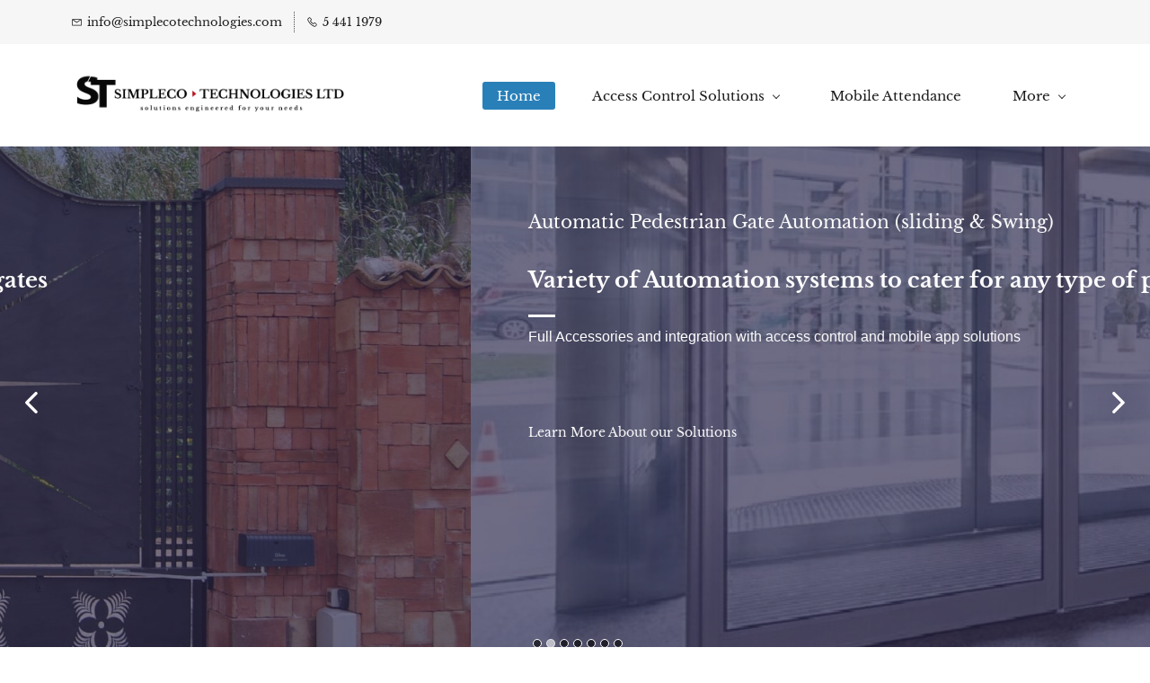

--- FILE ---
content_type: text/html;charset=UTF-8
request_url: https://www.simplecotechnologies.com/
body_size: 20494
content:
<!doctype html><html lang="en_US"><head><title>Simpleco Technologies LTD</title><meta name="viewport" content="width=device-width, initial-scale=1.0, shrink-to-fit=no"><meta http-equiv="Content-Type" content="text/html; charset=utf-8"/><meta name="generator" content="Zoho Sites 2.0, http://zoho.com/sites"/><link rel="icon" href="/favicon.png"/><link rel="canonical" href="https://www.simplecotechnologies.com/"/><meta name="twitter:card" content="summary_large_image"><meta name="twitter:image" content="https://www.simplecotechnologies.com/all_solutions_3.png"><meta name="twitter:url" content="https://www.simplecotechnologies.com/"><meta name="twitter:title" content="Simpleco Technologies LTD"><meta name="twitter:description" content="Simpleco Technologies provides innovative solutions."><meta property="og:image" content="https://www.simplecotechnologies.com/all_solutions_3.png"><meta property="og:type" content="website"><meta property="og:url" content="https://www.simplecotechnologies.com/"><meta property="og:title" content="Simpleco Technologies LTD"><meta property="og:description" content="Simpleco Technologies provides innovative solutions."><meta name="keywords" content="simpleco ,Mauritius, payroll ,access control, face recognition, iris recognition , fingerprint ,time  attendance, gate automation , mobile attendance, cctv,  ditec , salto , leave system, licence plate recognition"/><meta name="description" content="Simpleco Technologies provides innovative solutions."/><link href="/css/zsite-core.css" rel="stylesheet" type="text/css"><link href="/template/c70475e364994b0383567e302356b114/stylesheets/style.css" rel="stylesheet" type="text/css"><link href="/template/c70475e364994b0383567e302356b114/stylesheets/sub-style.css" rel="stylesheet" type="text/css"><link rel="stylesheet" type="text/css" href="https://sites.zoho.com/webfonts?family=Libre Baskerville:400,700/Noto Sans:400,700/Noto Sans:100,300,400/Libre Baskerville:400"><link href="/zs-customcss.css" rel="stylesheet" type="text/css"><script>window.zs_content_format="0";window.zs_resource_url = "/";window.isDefaultLogo = "false";window.zs_site_resource_id = "1280359000000002010";</script><script>window.is_portal_site="false";window.zs_rendering_mode="live";</script><script src="/zs-lang_en_US.js" defer></script><script src="/js/zsite-core.js" defer></script><script src="/template/c70475e364994b0383567e302356b114/js/header.js" defer></script><script src="/template/c70475e364994b0383567e302356b114/js/store.js" defer></script><script src="/template/c70475e364994b0383567e302356b114/js/eventhandler.js" defer></script><script src="/template/c70475e364994b0383567e302356b114/js/products-pagination.js" defer></script><script>window.stand_alone_path="";</script><script type="text/javascript"> var $zoho=$zoho || {};$zoho.salesiq = $zoho.salesiq || {widgetcode:"ebc78a1be89f62660aca3cc5cbe04edab389df564a2d47b22b60354644874cd63ccf0a469e8c6369aac59a94b4105cb6", values:{},ready:function(){}};var d=document;s=d.createElement("script");s.type="text/javascript";s.id="zsiqscript";s.defer=true;s.src="https://salesiq.zoho.com/widget";t=d.getElementsByTagName("script")[0];t.parentNode.insertBefore(s,t);</script><script>window.zs_resource_id = "1280359000000002011";window.zs_resource_type = "1";window.zs_resource_full_path = "/";window.zs_site_resource_id = "1280359000000002010";</script><script type="application/ld+json">{"@context":"http:\/\/schema.org\/","@type":"Organization","url":"https:\/\/www.simplecotechnologies.com","logo":"https:\/\/www.simplecotechnologies.com\/simpleco_logo_transparent_libreville_font.png"}</script><meta name="google-site-verification" content="-RZqWX3E-avz4-tdiefFbezajYka2j4lF11QGX47RTE"/><meta name="msvalidate.01" content="A7B894F86A98B7CF7949C778EB112173"/><!-- Google Tag Manager --><script>(function(w,d,s,l,i){w[l]=w[l]||[];w[l].push({'gtm.start':new Date().getTime(),event:'gtm.js'});var f=d.getElementsByTagName(s)[0],j=d.createElement(s),dl=l!='dataLayer'?'&l='+l:'';j.async=true;j.src='https://www.googletagmanager.com/gtm.js?id='+i+dl;f.parentNode.insertBefore(j,f);})(window,document,'script','dataLayer','GTM-KWXZVRX');</script><!-- End Google Tag Manager --><script async src='https://www.googletagmanager.com/gtag/js?id=UA-165364213-1'></script><script>window.dataLayer = window.dataLayer || [];function gtag(){dataLayer.push(arguments);}gtag('js', new Date());gtag('config', 'UA-165364213-1');</script></head><body><!-- Google Tag Manager (noscript) --><noscript><iframe src="https://www.googletagmanager.com/ns.html?id=GTM-KWXZVRX" height="0" width="0" style="display:none;visibility:hidden;"></iframe></noscript><!-- End Google Tag Manager (noscript) --><div	 data-headercontainer="zptheme-data-headercontainer" class="zpheader-style-01 " data-headercontainer="zptheme-data-headercontainer" class="zpheader-style-01 "><div class="theme-header-topbar theme-hide-res-topbar-checkout " data-dark-part-applied="false" data-theme-topbar="zptheme-topbar"><div class="zpcontainer"><div data-topbarinfo-position="zptheme-topbarinfo-position"><div class="theme-topbar-contact-info " data-contact-info="zptheme-contact-info"><ul data-contact-info-inner="zptheme-contact-info-inner"><li class="theme-topbar-info"><a href="mailto:info@simplecotechnologies.com"><span class="theme-topbar-info-icon"><svg viewBox="0 0 512 513.5" xmlns="http://www.w3.org/2000/svg"><path d="M48 128h16 384 16v16 256 16h-16-384-16v-16-256-16z m69 32l139 92.5 139-92.5h-278z m-37 14v210h352v-210l-167 111.5-9 5.5-9-5.5z"/></svg></span><span class="theme-topbar-info-icon-text">info@simplecotechnologies.com</span></a></li><li class="theme-topbar-info"><a href="tel:5 441 1979"><span class="theme-topbar-info-icon"><svg viewBox="0 0 512 513.5" xmlns="http://www.w3.org/2000/svg"><path d="M138.5 48c8.376 0 16.6562 3.0244 23.5 8.5l1 0.5 0.5 0.5 64 66 1.5 1.5-0.5 0.5c14.1738 13.2119 13.9678 35.5322 0.5 49l-32 32c4.9189 11.2773 18.3291 40.0186 44.5 65 26.3584 25.1602 53.9316 39.4668 65.5 45l31.5-31.5 0.5-0.5c13.2793-13.2793 36.7207-13.2793 50 0l0.5 1 65 65c13.2793 13.2793 13.2793 36.2207 0 49.5l-49.5 49.5-0.5 0.5-0.5 0.5c-15.0107 12.8672-36.04 17.4863-55.5 11h-0.5c-37.5488-14.6934-113.509-48.0088-181.5-116-67.7266-67.7266-102.448-142.659-116-181.5-0.0352-0.0996 0.0342-0.4004 0-0.5-6.7031-18.4336-1.915-39.7383 13.5-54l-0.5-0.5 50-51.5 0.5-0.5 1-0.5c6.8438-5.4756 15.124-8.5 23.5-8.5z m0 32c-1.1719 0-2.3438 0.5752-3.5 1.5l-48.5 49.5-0.5 0.5-0.5 0.5c-5.6738 4.8633-7.4394 14.4932-5 21 12.1201 34.8467 45.1992 106.699 108.5 170 62.7842 62.7842 133.224 93.7607 169.5 108 9.3408 3.1133 17.1113 1.833 24.5-4.5l49-49c2.7207-2.7207 2.7207-1.7793 0-4.5l-65.5-65.5c-2.7207-2.7207-2.2793-2.7207-5 0l-40 40-7.5 7.5-10-4.5s-43.8311-18.5518-81-52.5l-3.5-3c-38.5947-36.8408-57-86-57-86l-3.5-10 7.5-7 40-40c1.9658-1.9658 0.874-3.6006 1-3.5l-0.5-0.5-1-1-64-65.5c-1.1563-0.9248-2.3281-1.5-3.5-1.5z"/></svg></span><span class="theme-topbar-info-icon-text">5 441 1979</span></a></li></ul></div>
</div></div></div><div class="theme-header " data-header="none" data-dark-part-applied="false" data-banner-base-header="theme-banner-base-header"><div class="zpcontainer"><div class="theme-branding-info " data-theme-branding-info="zptheme-branding-info"><div class="theme-logo-parent "><a href="/"><img data-zs-logo src="/simpleco_logo_transparent_libreville_font.png" alt="Simpleco Technologies LTD" style="height:50px;width:308.08px;"/></a></div>
</div><div class="theme-navigation-and-icons"><div class="theme-menu-area" data-zp-nonresponsive-container="mymenu1"><div class="theme-menu" data-non-res-menu='zptheme-menu-non-res' data-zp-theme-menu="id: mymenu1 ;active: theme-menu-selected; maxitem:5;position: theme-sub-menu-position-change; orientation: horizontal; submenu: theme-sub-menu; moretext: More; nonresponsive-icon-el: theme-non-responsive-menu; responsive-icon-el: theme-responsive-menu; burger-close-icon: theme-close-icon; animate-open: theme-toggle-animate; animate-close: theme-toggle-animate-end;open-icon: theme-submenu-down-arrow; close-icon: theme-submenu-up-arrow; root-icon: theme-submenu-down-arrow; subtree-icon: theme-submenu-right-arrow;"><ul><li><a href="/" target="_self">Home </a></li><li><a href="/access-control" target="_self">Access Control Solutions <span class="theme-sub-li-menu theme-non-responsive-menu theme-submenu-down-arrow"></span><span class="theme-sub-li-menu theme-responsive-menu theme-submenu-down-arrow"></span></a><ul class="theme-sub-menu" style="display:none;"><li><a href="/access-control" target="_self">Access Control </a></li><li><a href="/Face-Iris-Recog" target="_self">Face &amp; Iris Recognition </a></li><li><a href="/terminals_all" target="_self">Our Terminals </a></li></ul></li><li><a href="/mobile-attendance" target="_self">Mobile Attendance </a></li><li><a href="/payroll" target="_self">Payroll - Time &amp; Attendance </a></li><li data-zp-more-menu="mymenu1"><a href="javascript:;" target="_self">More <span class="theme-sub-li-menu theme-non-responsive-menu theme-submenu-down-arrow"></span><span class="theme-sub-li-menu theme-responsive-menu theme-submenu-down-arrow"></span></a><ul class="theme-sub-menu" style="display:none;"><li><a href="/gate-automation" target="_self">Gate &amp; Door Automation <span class="theme-sub-li-menu theme-non-responsive-menu theme-submenu-right-arrow"></span><span class="theme-sub-li-menu theme-responsive-menu theme-submenu-down-arrow"></span></a><ul class="theme-sub-menu" style="display:none;"><li><a href="/gate-automation" target="_self">Gate Automation </a></li><li><a href="/door-automation" target="_self">Door Automation </a></li></ul></li><li><a href="/boom-gate" target="_self">Boom Barrier <span class="theme-sub-li-menu theme-non-responsive-menu theme-submenu-right-arrow"></span><span class="theme-sub-li-menu theme-responsive-menu theme-submenu-down-arrow"></span></a><ul class="theme-sub-menu" style="display:none;"><li><a href="/boom-gate" target="_self">Boom Barrier </a></li></ul></li><li><a href="/long-range-reader" target="_self">Long Range Reader </a></li><li><a href="/wireless-locks" target="_self">Salto Wireless Locks </a></li><li><a href="/cctv" target="_self">CCTV &amp; Analytics <span class="theme-sub-li-menu theme-non-responsive-menu theme-submenu-right-arrow"></span><span class="theme-sub-li-menu theme-responsive-menu theme-submenu-down-arrow"></span></a><ul class="theme-sub-menu" style="display:none;"><li><a href="/cctv" target="_self">CCTV </a></li><li><a href="/foot-count" target="_self">Foot Count </a></li></ul></li><li><a href="/licence-plate-rcognition" target="_self">LPR - Licence Plate Recognition </a></li><li><a href="/parking-system" target="_self">Parking Systems </a></li><li><a href="/inventory-management" target="_self">Inventory management </a></li><li><a href="/live-feed-website" target="_self">Live Feed </a></li><li><a href="/timelapse" target="_self">Time-Lapse </a></li><li><a href="/thermal-fever-detection" target="_self">Fever Detection </a></li><li><a href="/contact" target="_self">Contact Us </a></li></ul></li></ul><div data-zp-submenu-icon="mymenu1" style="display:none;"><span class="theme-sub-li-menu theme-non-responsive-menu"></span><span class="theme-sub-li-menu theme-responsive-menu theme-submenu-down-arrow"></span></div>
</div></div></div></div><div class="theme-responsive-menu-area theme-navigation-and-icons zpcontainer theme-hide-burgericon-cart-mobile"><div class="theme-responsive-menu-container" data-zp-burger-clickable-area="mymenu1"><span class="theme-burger-icon" data-zp-theme-burger-icon="mymenu1"></span></div>
<div class="theme-responsive-menu theme-menu-area" data-zp-responsive-container="mymenu1"></div>
</div></div></div><div data-themebanner="zptheme-banner" class="theme-banner "><div class="zpcontent-container hero-container "><div data-element-id="elm_RRLw97YxTmSjfN9yTbAi8Q" class="zphero " data-transition="slide_left" data-full-screen="" data-slider-interval="4000" data-zs-autoslide="true" data-element-type="hero" data-zs-slider="slide: zphero-slide; slides-cont: zphero-slides; content-cont : zphero-slider-container" data-zsslider-controller="01" data-zsslider-arrow="01" data-zsslider-arrow-bg="01"><ul class="zphero-slides" data-currentslide-index="0"><li data-element-id="elm_1SZr0DL3fe9UphAW6o1XrQ" data-slide-name="Gate Automation" data-element-type="heroslide" class="zphero-slide zpdark-section zpdark-section-bg curslide "><div class="zpslider-img zpbackground-size-cover zpbackground-position-center-center zpbackground-repeat-no zpbackground-attachment-scroll" style="background-image:linear-gradient(to bottom, rgba(46, 42, 77, 0.6), rgba(46, 42, 77, 0.6)), url(/files/Pictures/gate_automation_swing_only.jpg);"></div>
<div class="zphero-slider-container zshero-banner-style-09 "><div class="zpcontainer"><div
 data-element-id="elm_aSg_rlCsjlq8V1nhyhUCLg" data-element-type="row" class="zprow zpalign-items-flex-start zpjustify-content-flex-start zpdefault-section zpdefault-section-bg "><style type="text/css"> [data-element-id="elm_aSg_rlCsjlq8V1nhyhUCLg"].zprow{ border-style:none; border-radius:1px; box-shadow:0px 0px 0px 0px #000000; } </style><div
 data-element-id="elm_9izCCUhUY9aRCLvZcUCVjQ" data-element-type="column" class="zpelem-col zpcol-md-12 zpcol-sm-12 zpalign-self- zpdefault-section zpdefault-section-bg "><style type="text/css"> [data-element-id="elm_9izCCUhUY9aRCLvZcUCVjQ"].zpelem-col{ border-style:none; border-radius:1px; box-shadow:0px 0px 0px 0px #000000; } @media (min-width:992px) { [data-element-id="elm_9izCCUhUY9aRCLvZcUCVjQ"].zpelem-col{ } } </style><div data-element-id="elm_VbHoFQtdeM74PN8gveIa9w" data-element-type="spacer" class="zpelement zpelem-spacer "><style> div[data-element-id="elm_VbHoFQtdeM74PN8gveIa9w"] div.zpspacer { height:28px; } @media (max-width: 768px) { div[data-element-id="elm_VbHoFQtdeM74PN8gveIa9w"] div.zpspacer { height:calc(28px / 3); } } </style><div class="zpspacer " data-height="28"></div>
</div></div></div><div
 data-element-id="elm_P9PPTKRTQgQGFqxV3K68Fw" data-element-type="row" class="zprow zpalign-items-center zpjustify-content-center "><style type="text/css"> [data-element-id="elm_P9PPTKRTQgQGFqxV3K68Fw"].zprow{ border-style:none; border-radius:1px; } </style><div
 data-element-id="elm_TraRn1fjiu2G28qiYDeu0Q" data-element-type="column" data-animation-name="fadeIn" class="zpelem-col zpcol-md-12 zpcol-sm-12 zpalign-self-center zpdefault-section zpdefault-section-bg "><style type="text/css"> [data-element-id="elm_TraRn1fjiu2G28qiYDeu0Q"].zpelem-col{ border-style:none; border-radius:1px; box-shadow:; } @media (min-width:992px) { [data-element-id="elm_TraRn1fjiu2G28qiYDeu0Q"].zpelem-col{ } } </style><div data-element-id="elm_o5UI7C8aAP3sKVKki1ABIw" data-element-type="heading" class="zpelement zpelem-heading "><style> [data-element-id="elm_o5UI7C8aAP3sKVKki1ABIw"] h5.zpheading{ font-family:Libre Baskerville,serif; font-weight:400; } [data-element-id="elm_o5UI7C8aAP3sKVKki1ABIw"].zpelem-heading { border-style:none; border-radius:1px; } [data-element-id="elm_o5UI7C8aAP3sKVKki1ABIw"] .zpheading:after,[data-element-id="elm_o5UI7C8aAP3sKVKki1ABIw"] .zpheading:before{ } </style><h5
 class="zpheading zpheading-style-none zpheading-align-left " data-editor="true">GATE AUTOMATION</h5></div>
<div data-element-id="elm_oEBjgX5ZkCgtSOQoGIWUUQ" data-element-type="heading" class="zpelement zpelem-heading zshero-slide-heading "><style> [data-element-id="elm_oEBjgX5ZkCgtSOQoGIWUUQ"] h2.zpheading{ font-family:Libre Baskerville,serif; font-weight:400; } [data-element-id="elm_oEBjgX5ZkCgtSOQoGIWUUQ"].zpelem-heading { border-style:none; border-radius:1px; margin-top:2px; } [data-element-id="elm_oEBjgX5ZkCgtSOQoGIWUUQ"] .zpheading:after,[data-element-id="elm_oEBjgX5ZkCgtSOQoGIWUUQ"] .zpheading:before{ } </style><h2
 class="zpheading zpheading-style-type1 zpheading-align-left " data-editor="true"><span style="font-size:24px;">Variety of Automation systems to cater for any type of gates</span></h2></div>
<div data-element-id="elm_H4ssalyxW_2hdL1On2-LIw" data-element-type="text" class="zpelement zpelem-text "><style> [data-element-id="elm_H4ssalyxW_2hdL1On2-LIw"].zpelem-text{ font-family:Noto Sans,sans-serif; font-weight:400; border-style:none; border-radius:1px; } </style><div class="zptext zptext-align-left " data-editor="true"><p>​Full Accessories and integration with access control and mobile app solutions</p><p><br></p></div>
</div><div data-element-id="elm_5HxR3j12JUjF5WDpfeZikg" data-element-type="spacer" class="zpelement zpelem-spacer "><style> div[data-element-id="elm_5HxR3j12JUjF5WDpfeZikg"] div.zpspacer { height:2px; } @media (max-width: 768px) { div[data-element-id="elm_5HxR3j12JUjF5WDpfeZikg"] div.zpspacer { height:calc(2px / 3); } } </style><div class="zpspacer " data-height="2"></div>
</div><div
 data-element-id="elm_Uk1Kipc8IrhxUijv3iIV5g" data-element-type="button" class="zpelement zpelem-button "><style> [data-element-id="elm_Uk1Kipc8IrhxUijv3iIV5g"].zpelem-button{ border-style:none; border-radius:1px; } </style><div class="zpbutton-container zpbutton-align-left"><style type="text/css"> [data-element-id="elm_Uk1Kipc8IrhxUijv3iIV5g"] .zpbutton:hover{ } [data-element-id="elm_Uk1Kipc8IrhxUijv3iIV5g"] .zpbutton.zpbutton-type-link{ } </style><a class="zpbutton-wrapper zpbutton zpbutton-type-link zpbutton-size-lg " href="/gate-automation"><span class="zpbutton-content">Learn More About our Solutions</span></a></div>
</div></div></div><div
 data-element-id="elm_qUNJ3ZEmyb1xrC_8Fi_EEw" data-element-type="row" class="zprow zpalign-items-flex-start zpjustify-content-flex-start zpdefault-section zpdefault-section-bg "><style type="text/css"> [data-element-id="elm_qUNJ3ZEmyb1xrC_8Fi_EEw"].zprow{ border-radius:1px; box-shadow:; } </style><div
 data-element-id="elm_LBG56DHZxb88oaaV3OZnKw" data-element-type="column" class="zpelem-col zpcol-md-12 zpcol-sm-12 zpalign-self- zpdefault-section zpdefault-section-bg "><style type="text/css"> [data-element-id="elm_LBG56DHZxb88oaaV3OZnKw"].zpelem-col{ } @media (min-width:992px) { [data-element-id="elm_LBG56DHZxb88oaaV3OZnKw"].zpelem-col{ } } </style><div data-element-id="elm_1cBbtbbpLVyfnA1BzLFo8g" data-element-type="spacer" class="zpelement zpelem-spacer "><style> div[data-element-id="elm_1cBbtbbpLVyfnA1BzLFo8g"] div.zpspacer { height:30px; } @media (max-width: 768px) { div[data-element-id="elm_1cBbtbbpLVyfnA1BzLFo8g"] div.zpspacer { height:calc(30px / 3); } } </style><div class="zpspacer " data-height="30"></div>
</div></div></div><div
 data-element-id="elm_FNgNRA8699RPCNOyugvuug" data-element-type="row" class="zprow zpalign-items-flex-start zpjustify-content-flex-start zpdefault-section zpdefault-section-bg "><style type="text/css"> [data-element-id="elm_FNgNRA8699RPCNOyugvuug"].zprow{ border-style:none; border-radius:1px; box-shadow:0px 0px 0px 0px #000000; } </style><div
 data-element-id="elm_MsZqk-dkQxZDwA-3t1f1iw" data-element-type="column" class="zpelem-col zpcol-md-12 zpcol-sm-12 zpalign-self- zpdefault-section zpdefault-section-bg "><style type="text/css"> [data-element-id="elm_MsZqk-dkQxZDwA-3t1f1iw"].zpelem-col{ border-style:none; box-shadow:0px 0px 0px 0px #000000; } @media (min-width:992px) { [data-element-id="elm_MsZqk-dkQxZDwA-3t1f1iw"].zpelem-col{ } } </style><div data-element-id="elm_rhrdqX7YP-iSvPUvGRmC_A" data-element-type="spacer" class="zpelement zpelem-spacer "><style> div[data-element-id="elm_rhrdqX7YP-iSvPUvGRmC_A"] div.zpspacer { height:30px; } @media (max-width: 768px) { div[data-element-id="elm_rhrdqX7YP-iSvPUvGRmC_A"] div.zpspacer { height:calc(30px / 3); } } </style><div class="zpspacer " data-height="30"></div>
</div></div></div></div></div></li><li data-element-id="elm_YRlbGS8JTvBmF1_w76AjZw" data-slide-name="Pedestrian Automation" data-element-type="heroslide" class="zphero-slide zpdark-section zpdark-section-bg "><div class="zpslider-img zpbackground-size-cover zpbackground-position-center-center zpbackground-repeat-no zpbackground-attachment-fixed" style="background-image:linear-gradient(to bottom, rgba(46, 42, 77, 0.69), rgba(46, 42, 77, 0.69)), url(/files/Pictures/pedestrain_gate.jpg);"></div>
<div class="zphero-slider-container zshero-banner-style-09 "><div class="zpcontainer"><div
 data-element-id="elm_r9tr8PHHNesIKmhH3hVdSg" data-element-type="row" class="zprow zpalign-items-flex-start zpjustify-content-flex-start zpdefault-section zpdefault-section-bg "><style type="text/css"> [data-element-id="elm_r9tr8PHHNesIKmhH3hVdSg"].zprow{ border-style:none; border-radius:1px; box-shadow:0px 0px 0px 0px #000000; } </style><div
 data-element-id="elm_9R0mqZ1OCqvaH-B0BNYnbQ" data-element-type="column" class="zpelem-col zpcol-md-12 zpcol-sm-12 zpalign-self- zpdefault-section zpdefault-section-bg "><style type="text/css"> [data-element-id="elm_9R0mqZ1OCqvaH-B0BNYnbQ"].zpelem-col{ border-style:none; border-radius:1px; box-shadow:0px 0px 0px 0px #000000; } @media (min-width:992px) { [data-element-id="elm_9R0mqZ1OCqvaH-B0BNYnbQ"].zpelem-col{ } } </style><div data-element-id="elm_TO9UIQ37lFRix8RO7WXs_g" data-element-type="spacer" class="zpelement zpelem-spacer "><style> div[data-element-id="elm_TO9UIQ37lFRix8RO7WXs_g"] div.zpspacer { height:28px; } @media (max-width: 768px) { div[data-element-id="elm_TO9UIQ37lFRix8RO7WXs_g"] div.zpspacer { height:calc(28px / 3); } } </style><div class="zpspacer " data-height="28"></div>
</div></div></div><div
 data-element-id="elm_bgavEQU47sxlN7sednLD1A" data-element-type="row" class="zprow zpalign-items-center zpjustify-content-center "><style type="text/css"> [data-element-id="elm_bgavEQU47sxlN7sednLD1A"].zprow{ border-style:none; border-radius:1px; } </style><div
 data-element-id="elm_3IajwqnleE-vMukQCdisXg" data-element-type="column" data-animation-name="fadeIn" class="zpelem-col zpcol-md-12 zpcol-sm-12 zpalign-self-center zpdefault-section zpdefault-section-bg "><style type="text/css"> [data-element-id="elm_3IajwqnleE-vMukQCdisXg"].zpelem-col{ border-style:none; border-radius:1px; box-shadow:; } @media (min-width:992px) { [data-element-id="elm_3IajwqnleE-vMukQCdisXg"].zpelem-col{ } } </style><div data-element-id="elm_u0RZ3L5m4B1Jj3RsX9iycQ" data-element-type="heading" class="zpelement zpelem-heading "><style> [data-element-id="elm_u0RZ3L5m4B1Jj3RsX9iycQ"] h5.zpheading{ font-family:Libre Baskerville,serif; font-weight:400; } [data-element-id="elm_u0RZ3L5m4B1Jj3RsX9iycQ"].zpelem-heading { border-style:none; border-radius:1px; } [data-element-id="elm_u0RZ3L5m4B1Jj3RsX9iycQ"] .zpheading:after,[data-element-id="elm_u0RZ3L5m4B1Jj3RsX9iycQ"] .zpheading:before{ } </style><h5
 class="zpheading zpheading-style-none zpheading-align-left " data-editor="true">Automatic Pedestrian Gate Automation (sliding &amp; Swing)</h5></div>
<div data-element-id="elm_BIank-Wq0-uDiemR_MQwlA" data-element-type="heading" class="zpelement zpelem-heading zshero-slide-heading "><style> [data-element-id="elm_BIank-Wq0-uDiemR_MQwlA"] h2.zpheading{ font-family:Libre Baskerville,serif; font-weight:400; } [data-element-id="elm_BIank-Wq0-uDiemR_MQwlA"].zpelem-heading { border-style:none; border-radius:1px; margin-top:2px; } [data-element-id="elm_BIank-Wq0-uDiemR_MQwlA"] .zpheading:after,[data-element-id="elm_BIank-Wq0-uDiemR_MQwlA"] .zpheading:before{ } </style><h2
 class="zpheading zpheading-style-type1 zpheading-align-left " data-editor="true"><span style="font-size:24px;">Variety of Automation systems to cater for any type of pedestrian door</span></h2></div>
<div data-element-id="elm_Qn2TTFDI1fKF9fUOzeywXQ" data-element-type="text" class="zpelement zpelem-text "><style> [data-element-id="elm_Qn2TTFDI1fKF9fUOzeywXQ"].zpelem-text{ font-family:Noto Sans,sans-serif; font-weight:400; border-style:none; border-radius:1px; } </style><div class="zptext zptext-align-left " data-editor="true"><p>​Full Accessories and integration with access control and mobile app solutions</p><p><br></p></div>
</div><div data-element-id="elm_FhnGz5QXNtpfVBOC6bv6yA" data-element-type="spacer" class="zpelement zpelem-spacer "><style> div[data-element-id="elm_FhnGz5QXNtpfVBOC6bv6yA"] div.zpspacer { height:2px; } @media (max-width: 768px) { div[data-element-id="elm_FhnGz5QXNtpfVBOC6bv6yA"] div.zpspacer { height:calc(2px / 3); } } </style><div class="zpspacer " data-height="2"></div>
</div><div
 data-element-id="elm_8S6w0Aha3jbUV1oyeqyKZw" data-element-type="button" class="zpelement zpelem-button "><style> [data-element-id="elm_8S6w0Aha3jbUV1oyeqyKZw"].zpelem-button{ border-style:none; border-radius:1px; } </style><div class="zpbutton-container zpbutton-align-left"><style type="text/css"> [data-element-id="elm_8S6w0Aha3jbUV1oyeqyKZw"] .zpbutton:hover{ } [data-element-id="elm_8S6w0Aha3jbUV1oyeqyKZw"] .zpbutton.zpbutton-type-link{ } </style><a class="zpbutton-wrapper zpbutton zpbutton-type-link zpbutton-size-lg " href="/door-automation"><span class="zpbutton-content">Learn More About our Solutions</span></a></div>
</div></div></div><div
 data-element-id="elm_avFnAHx651uMqlDLsAveNg" data-element-type="row" class="zprow zpalign-items-flex-start zpjustify-content-flex-start zpdefault-section zpdefault-section-bg "><style type="text/css"> [data-element-id="elm_avFnAHx651uMqlDLsAveNg"].zprow{ border-radius:1px; box-shadow:; } </style><div
 data-element-id="elm_zaiI6bEfKWHC40fZy8QcrQ" data-element-type="column" class="zpelem-col zpcol-md-12 zpcol-sm-12 zpalign-self- zpdefault-section zpdefault-section-bg "><style type="text/css"> [data-element-id="elm_zaiI6bEfKWHC40fZy8QcrQ"].zpelem-col{ } @media (min-width:992px) { [data-element-id="elm_zaiI6bEfKWHC40fZy8QcrQ"].zpelem-col{ } } </style><div data-element-id="elm_6wGMBVTMidOWpGZpQKeBJQ" data-element-type="spacer" class="zpelement zpelem-spacer "><style> div[data-element-id="elm_6wGMBVTMidOWpGZpQKeBJQ"] div.zpspacer { height:30px; } @media (max-width: 768px) { div[data-element-id="elm_6wGMBVTMidOWpGZpQKeBJQ"] div.zpspacer { height:calc(30px / 3); } } </style><div class="zpspacer " data-height="30"></div>
</div></div></div><div
 data-element-id="elm_1dERSX4kfjcCviWKUBhOpg" data-element-type="row" class="zprow zpalign-items-flex-start zpjustify-content-flex-start zpdefault-section zpdefault-section-bg "><style type="text/css"> [data-element-id="elm_1dERSX4kfjcCviWKUBhOpg"].zprow{ border-style:none; border-radius:1px; box-shadow:0px 0px 0px 0px #000000; } </style><div
 data-element-id="elm_I9REqL9Nv6feUEVBHql7Aw" data-element-type="column" class="zpelem-col zpcol-md-12 zpcol-sm-12 zpalign-self- zpdefault-section zpdefault-section-bg "><style type="text/css"> [data-element-id="elm_I9REqL9Nv6feUEVBHql7Aw"].zpelem-col{ border-style:none; box-shadow:0px 0px 0px 0px #000000; } @media (min-width:992px) { [data-element-id="elm_I9REqL9Nv6feUEVBHql7Aw"].zpelem-col{ } } </style><div data-element-id="elm_vtLmoAFubaspGBu11xppnQ" data-element-type="spacer" class="zpelement zpelem-spacer "><style> div[data-element-id="elm_vtLmoAFubaspGBu11xppnQ"] div.zpspacer { height:30px; } @media (max-width: 768px) { div[data-element-id="elm_vtLmoAFubaspGBu11xppnQ"] div.zpspacer { height:calc(30px / 3); } } </style><div class="zpspacer " data-height="30"></div>
</div></div></div></div></div></li><li data-element-id="elm_8utRa6QvZicyYDjzBR0TAA" data-slide-name="Gate Automation" data-element-type="heroslide" class="zphero-slide zpdark-section zpdark-section-bg "><div class="zpslider-img zpbackground-size-cover zpbackground-position-center-center zpbackground-repeat-no zpbackground-attachment-fixed" style="background-image:linear-gradient(to bottom, rgba(46, 42, 77, 0.6), rgba(46, 42, 77, 0.6)), url(/files/Pictures/cctv.jpg);"></div>
<div class="zphero-slider-container zshero-banner-style-09 "><div class="zpcontainer"><div
 data-element-id="elm_NtsZVw9wo9KlGejPybIzIA" data-element-type="row" class="zprow zpalign-items-flex-start zpjustify-content-flex-start zpdefault-section zpdefault-section-bg "><style type="text/css"> [data-element-id="elm_NtsZVw9wo9KlGejPybIzIA"].zprow{ border-style:none; border-radius:1px; box-shadow:0px 0px 0px 0px #000000; } </style><div
 data-element-id="elm_k956yNii5wnmSalL3mmG8g" data-element-type="column" class="zpelem-col zpcol-md-12 zpcol-sm-12 zpalign-self- zpdefault-section zpdefault-section-bg "><style type="text/css"> [data-element-id="elm_k956yNii5wnmSalL3mmG8g"].zpelem-col{ border-style:none; border-radius:1px; box-shadow:0px 0px 0px 0px #000000; } @media (min-width:992px) { [data-element-id="elm_k956yNii5wnmSalL3mmG8g"].zpelem-col{ } } </style><div data-element-id="elm_Z_anwpWga4O-Ya7Vpz7fdA" data-element-type="spacer" class="zpelement zpelem-spacer "><style> div[data-element-id="elm_Z_anwpWga4O-Ya7Vpz7fdA"] div.zpspacer { height:28px; } @media (max-width: 768px) { div[data-element-id="elm_Z_anwpWga4O-Ya7Vpz7fdA"] div.zpspacer { height:calc(28px / 3); } } </style><div class="zpspacer " data-height="28"></div>
</div></div></div><div
 data-element-id="elm_RWD3GRAoyCOwqs1TEoB5zQ" data-element-type="row" class="zprow zpalign-items-center zpjustify-content-center "><style type="text/css"> [data-element-id="elm_RWD3GRAoyCOwqs1TEoB5zQ"].zprow{ border-style:none; border-radius:1px; } </style><div
 data-element-id="elm_1DxfsYdqHHmE4dK4TysEKQ" data-element-type="column" data-animation-name="fadeIn" class="zpelem-col zpcol-md-12 zpcol-sm-12 zpalign-self-center zpdefault-section zpdefault-section-bg "><style type="text/css"> [data-element-id="elm_1DxfsYdqHHmE4dK4TysEKQ"].zpelem-col{ border-style:none; border-radius:1px; box-shadow:; } @media (min-width:992px) { [data-element-id="elm_1DxfsYdqHHmE4dK4TysEKQ"].zpelem-col{ } } </style><div data-element-id="elm_3moC2I0NRTyoPsrrXyYmDw" data-element-type="heading" class="zpelement zpelem-heading "><style> [data-element-id="elm_3moC2I0NRTyoPsrrXyYmDw"] h5.zpheading{ font-family:Libre Baskerville,serif; font-weight:400; } [data-element-id="elm_3moC2I0NRTyoPsrrXyYmDw"].zpelem-heading { border-style:none; border-radius:1px; } [data-element-id="elm_3moC2I0NRTyoPsrrXyYmDw"] .zpheading:after,[data-element-id="elm_3moC2I0NRTyoPsrrXyYmDw"] .zpheading:before{ } </style><h5
 class="zpheading zpheading-style-none zpheading-align-left " data-editor="true">CCTV</h5></div>
<div data-element-id="elm_MxFQH4IQ-3HnpnInVtgRFw" data-element-type="heading" class="zpelement zpelem-heading zshero-slide-heading "><style> [data-element-id="elm_MxFQH4IQ-3HnpnInVtgRFw"] h2.zpheading{ font-family:Libre Baskerville,serif; font-weight:400; } [data-element-id="elm_MxFQH4IQ-3HnpnInVtgRFw"].zpelem-heading { border-style:none; border-radius:1px; margin-top:2px; } [data-element-id="elm_MxFQH4IQ-3HnpnInVtgRFw"] .zpheading:after,[data-element-id="elm_MxFQH4IQ-3HnpnInVtgRFw"] .zpheading:before{ } </style><h2
 class="zpheading zpheading-style-type1 zpheading-align-left " data-editor="true"><span style="color:inherit;"><span style="font-size:18.6667px;">Video Surveillance Management Software, provides sophisticated surveillance features to satisfy all security and infrastructure management requirements across a wide variety of market sectors</span></span><br></h2></div>
<div data-element-id="elm_xAtCk7yN96jzNH-DEG43Qg" data-element-type="text" class="zpelement zpelem-text "><style> [data-element-id="elm_xAtCk7yN96jzNH-DEG43Qg"].zpelem-text{ font-family:Noto Sans,sans-serif; font-weight:400; border-style:none; border-radius:1px; } </style><div class="zptext zptext-align-left " data-editor="true"><p>​Full Accessories and integration with access control</p><p><br></p></div>
</div><div data-element-id="elm_qCPZdEBT8H1iPM15Ieh2cg" data-element-type="spacer" class="zpelement zpelem-spacer "><style> div[data-element-id="elm_qCPZdEBT8H1iPM15Ieh2cg"] div.zpspacer { height:2px; } @media (max-width: 768px) { div[data-element-id="elm_qCPZdEBT8H1iPM15Ieh2cg"] div.zpspacer { height:calc(2px / 3); } } </style><div class="zpspacer " data-height="2"></div>
</div><div
 data-element-id="elm__CunuhcOgcmhaIoUBUVN2g" data-element-type="button" class="zpelement zpelem-button "><style> [data-element-id="elm__CunuhcOgcmhaIoUBUVN2g"].zpelem-button{ border-style:none; border-radius:1px; } </style><div class="zpbutton-container zpbutton-align-left"><style type="text/css"> [data-element-id="elm__CunuhcOgcmhaIoUBUVN2g"] .zpbutton:hover{ } [data-element-id="elm__CunuhcOgcmhaIoUBUVN2g"] .zpbutton.zpbutton-type-link{ } </style><a class="zpbutton-wrapper zpbutton zpbutton-type-link zpbutton-size-lg " href="/cctv"><span class="zpbutton-content">Learn More About our Solutions</span></a></div>
</div></div></div><div
 data-element-id="elm_JBZaRuO6bJvXIvqgUnDLQw" data-element-type="row" class="zprow zpalign-items-flex-start zpjustify-content-flex-start zpdefault-section zpdefault-section-bg "><style type="text/css"> [data-element-id="elm_JBZaRuO6bJvXIvqgUnDLQw"].zprow{ border-radius:1px; box-shadow:; } </style><div
 data-element-id="elm_n2Jdt6KR5xLEzze74yFx4Q" data-element-type="column" class="zpelem-col zpcol-md-12 zpcol-sm-12 zpalign-self- zpdefault-section zpdefault-section-bg "><style type="text/css"> [data-element-id="elm_n2Jdt6KR5xLEzze74yFx4Q"].zpelem-col{ } @media (min-width:992px) { [data-element-id="elm_n2Jdt6KR5xLEzze74yFx4Q"].zpelem-col{ } } </style><div data-element-id="elm_6K007QcsvoVQQEeyH9mDIA" data-element-type="spacer" class="zpelement zpelem-spacer "><style> div[data-element-id="elm_6K007QcsvoVQQEeyH9mDIA"] div.zpspacer { height:30px; } @media (max-width: 768px) { div[data-element-id="elm_6K007QcsvoVQQEeyH9mDIA"] div.zpspacer { height:calc(30px / 3); } } </style><div class="zpspacer " data-height="30"></div>
</div></div></div><div
 data-element-id="elm_R_o1DNJbVbj-EYF5lAd3lg" data-element-type="row" class="zprow zpalign-items-flex-start zpjustify-content-flex-start zpdefault-section zpdefault-section-bg "><style type="text/css"> [data-element-id="elm_R_o1DNJbVbj-EYF5lAd3lg"].zprow{ border-style:none; border-radius:1px; box-shadow:0px 0px 0px 0px #000000; } </style><div
 data-element-id="elm_SepDG51R6andT5sxmYPlIA" data-element-type="column" class="zpelem-col zpcol-md-12 zpcol-sm-12 zpalign-self- zpdefault-section zpdefault-section-bg "><style type="text/css"> [data-element-id="elm_SepDG51R6andT5sxmYPlIA"].zpelem-col{ border-style:none; box-shadow:0px 0px 0px 0px #000000; } @media (min-width:992px) { [data-element-id="elm_SepDG51R6andT5sxmYPlIA"].zpelem-col{ } } </style><div data-element-id="elm_o1Rw5xE8g4uKeTtmw9XIlQ" data-element-type="spacer" class="zpelement zpelem-spacer "><style> div[data-element-id="elm_o1Rw5xE8g4uKeTtmw9XIlQ"] div.zpspacer { height:30px; } @media (max-width: 768px) { div[data-element-id="elm_o1Rw5xE8g4uKeTtmw9XIlQ"] div.zpspacer { height:calc(30px / 3); } } </style><div class="zpspacer " data-height="30"></div>
</div></div></div></div></div></li><li data-element-id="elm_1qPdn5MhmBRTIGN1bje4BQ" data-slide-name="Boom Barrier" data-element-type="heroslide" class="zphero-slide zpdark-section zpdark-section-bg "><div class="zpslider-img zpbackground-size-cover zpbackground-position-center-center zpbackground-repeat-no zpbackground-attachment-fixed" style="background-image:linear-gradient(to bottom, rgba(46, 42, 77, 0.75), rgba(46, 42, 77, 0.75)), url(/files/Pictures/Boom_gate_barrier_good_1.jpg);"></div>
<div class="zphero-slider-container zshero-banner-style-09 "><div class="zpcontainer"><div
 data-element-id="elm_4IW7krJcTrJNnQ54EtKi5Q" data-element-type="row" class="zprow zpalign-items-flex-start zpjustify-content-flex-start zpdefault-section zpdefault-section-bg "><style type="text/css"> [data-element-id="elm_4IW7krJcTrJNnQ54EtKi5Q"].zprow{ border-style:none; border-radius:1px; box-shadow:0px 0px 0px 0px #000000; } </style><div
 data-element-id="elm__HE0BhuJ6KN5tJeEp5IcSg" data-element-type="column" class="zpelem-col zpcol-md-12 zpcol-sm-12 zpalign-self- zpdefault-section zpdefault-section-bg "><style type="text/css"> [data-element-id="elm__HE0BhuJ6KN5tJeEp5IcSg"].zpelem-col{ border-style:none; border-radius:1px; box-shadow:0px 0px 0px 0px #000000; } @media (min-width:992px) { [data-element-id="elm__HE0BhuJ6KN5tJeEp5IcSg"].zpelem-col{ } } </style><div data-element-id="elm_3RNmuG6LSqU2kKYUUFPDEw" data-element-type="spacer" class="zpelement zpelem-spacer "><style> div[data-element-id="elm_3RNmuG6LSqU2kKYUUFPDEw"] div.zpspacer { height:28px; } @media (max-width: 768px) { div[data-element-id="elm_3RNmuG6LSqU2kKYUUFPDEw"] div.zpspacer { height:calc(28px / 3); } } </style><div class="zpspacer " data-height="28"></div>
</div></div></div><div
 data-element-id="elm_dvNN8xc6-GyqBttQuOXehQ" data-element-type="row" class="zprow zpalign-items-center zpjustify-content-center "><style type="text/css"> [data-element-id="elm_dvNN8xc6-GyqBttQuOXehQ"].zprow{ border-style:none; border-radius:1px; } </style><div
 data-element-id="elm_YL-3BDTWY26LIS-ft_TKAQ" data-element-type="column" data-animation-name="fadeIn" class="zpelem-col zpcol-md-12 zpcol-sm-12 zpalign-self-center zpdefault-section zpdefault-section-bg "><style type="text/css"> [data-element-id="elm_YL-3BDTWY26LIS-ft_TKAQ"].zpelem-col{ border-style:none; border-radius:1px; box-shadow:; } @media (min-width:992px) { [data-element-id="elm_YL-3BDTWY26LIS-ft_TKAQ"].zpelem-col{ } } </style><div data-element-id="elm_X7zpr96Xz561KS1njZ_gDQ" data-element-type="heading" class="zpelement zpelem-heading "><style> [data-element-id="elm_X7zpr96Xz561KS1njZ_gDQ"] h5.zpheading{ font-family:Libre Baskerville,serif; font-weight:400; } [data-element-id="elm_X7zpr96Xz561KS1njZ_gDQ"].zpelem-heading { border-style:none; border-radius:1px; } [data-element-id="elm_X7zpr96Xz561KS1njZ_gDQ"] .zpheading:after,[data-element-id="elm_X7zpr96Xz561KS1njZ_gDQ"] .zpheading:before{ } </style><h5
 class="zpheading zpheading-style-none zpheading-align-left " data-editor="true">Boom Barrier</h5></div>
<div data-element-id="elm_MhMDsCIFhaCW0deh98hzXQ" data-element-type="heading" class="zpelement zpelem-heading zshero-slide-heading "><style> [data-element-id="elm_MhMDsCIFhaCW0deh98hzXQ"] h2.zpheading{ font-family:Libre Baskerville,serif; font-weight:400; } [data-element-id="elm_MhMDsCIFhaCW0deh98hzXQ"].zpelem-heading { border-style:none; border-radius:1px; margin-top:2px; } [data-element-id="elm_MhMDsCIFhaCW0deh98hzXQ"] .zpheading:after,[data-element-id="elm_MhMDsCIFhaCW0deh98hzXQ"] .zpheading:before{ } </style><h2
 class="zpheading zpheading-style-type1 zpheading-align-left " data-editor="true"><span style="font-size:24px;">Fully automated with safety sensors and accessories</span></h2></div>
<div data-element-id="elm_QLrTYhwxQdSAl4qqZJsWbw" data-element-type="text" class="zpelement zpelem-text "><style> [data-element-id="elm_QLrTYhwxQdSAl4qqZJsWbw"].zpelem-text{ font-family:Noto Sans,sans-serif; font-weight:400; border-style:none; border-radius:1px; } </style><div class="zptext zptext-align-left " data-editor="true"><p>​Full Accessories and integration with access control, licence plate recognition &amp; long range readers</p><p><br></p></div>
</div><div data-element-id="elm_dchLVDba_jyl60kHxOFvig" data-element-type="spacer" class="zpelement zpelem-spacer "><style> div[data-element-id="elm_dchLVDba_jyl60kHxOFvig"] div.zpspacer { height:2px; } @media (max-width: 768px) { div[data-element-id="elm_dchLVDba_jyl60kHxOFvig"] div.zpspacer { height:calc(2px / 3); } } </style><div class="zpspacer " data-height="2"></div>
</div><div
 data-element-id="elm_5q3yB76zNSX12MhxD1xSTw" data-element-type="button" class="zpelement zpelem-button "><style> [data-element-id="elm_5q3yB76zNSX12MhxD1xSTw"].zpelem-button{ border-style:none; border-radius:1px; } </style><div class="zpbutton-container zpbutton-align-left"><style type="text/css"> [data-element-id="elm_5q3yB76zNSX12MhxD1xSTw"] .zpbutton:hover{ } [data-element-id="elm_5q3yB76zNSX12MhxD1xSTw"] .zpbutton.zpbutton-type-link{ } </style><a class="zpbutton-wrapper zpbutton zpbutton-type-link zpbutton-size-lg " href="/boom-gate"><span class="zpbutton-content">Learn More About our Solutions</span></a></div>
</div></div></div><div
 data-element-id="elm_KHJeNjaBbix2xz9QsJf0eQ" data-element-type="row" class="zprow zpalign-items-flex-start zpjustify-content-flex-start zpdefault-section zpdefault-section-bg "><style type="text/css"> [data-element-id="elm_KHJeNjaBbix2xz9QsJf0eQ"].zprow{ border-radius:1px; box-shadow:; } </style><div
 data-element-id="elm_5PPi1qeNw7mY1JqZeIrj5w" data-element-type="column" class="zpelem-col zpcol-md-12 zpcol-sm-12 zpalign-self- zpdefault-section zpdefault-section-bg "><style type="text/css"> [data-element-id="elm_5PPi1qeNw7mY1JqZeIrj5w"].zpelem-col{ } @media (min-width:992px) { [data-element-id="elm_5PPi1qeNw7mY1JqZeIrj5w"].zpelem-col{ } } </style><div data-element-id="elm_LL4FreGbPMbT1sQG9Em8jw" data-element-type="spacer" class="zpelement zpelem-spacer "><style> div[data-element-id="elm_LL4FreGbPMbT1sQG9Em8jw"] div.zpspacer { height:30px; } @media (max-width: 768px) { div[data-element-id="elm_LL4FreGbPMbT1sQG9Em8jw"] div.zpspacer { height:calc(30px / 3); } } </style><div class="zpspacer " data-height="30"></div>
</div></div></div><div
 data-element-id="elm_dDlv7OkBlL6SSNjR0EB86w" data-element-type="row" class="zprow zpalign-items-flex-start zpjustify-content-flex-start zpdefault-section zpdefault-section-bg "><style type="text/css"> [data-element-id="elm_dDlv7OkBlL6SSNjR0EB86w"].zprow{ border-style:none; border-radius:1px; box-shadow:0px 0px 0px 0px #000000; } </style><div
 data-element-id="elm_0Pxu5yjTjnDKDADkrvAlWg" data-element-type="column" class="zpelem-col zpcol-md-12 zpcol-sm-12 zpalign-self- zpdefault-section zpdefault-section-bg "><style type="text/css"> [data-element-id="elm_0Pxu5yjTjnDKDADkrvAlWg"].zpelem-col{ border-style:none; box-shadow:0px 0px 0px 0px #000000; } @media (min-width:992px) { [data-element-id="elm_0Pxu5yjTjnDKDADkrvAlWg"].zpelem-col{ } } </style><div data-element-id="elm_Z4m0FcWzApXv1OR4JzA65w" data-element-type="spacer" class="zpelement zpelem-spacer "><style> div[data-element-id="elm_Z4m0FcWzApXv1OR4JzA65w"] div.zpspacer { height:30px; } @media (max-width: 768px) { div[data-element-id="elm_Z4m0FcWzApXv1OR4JzA65w"] div.zpspacer { height:calc(30px / 3); } } </style><div class="zpspacer " data-height="30"></div>
</div></div></div></div></div></li><li data-element-id="elm_hBuPM36hwxvpQwjv6BDGTA" data-slide-name="Access Control" data-element-type="heroslide" class="zphero-slide zpdark-section zpdark-section-bg "><div class="zpslider-img zpbackground-size-cover zpbackground-position-center-center zpbackground-repeat-no zpbackground-attachment-fixed" style="background-image:linear-gradient(to bottom, rgba(46, 42, 77, 0.6), rgba(46, 42, 77, 0.6)), url(/files/Pictures/Face_recog_mobileApp.jpg);"></div>
<div class="zphero-slider-container zshero-banner-style-09 "><div class="zpcontainer"><div
 data-element-id="elm_Ln52wlJyWZJV2ysJxe8frw" data-element-type="row" class="zprow zpalign-items-flex-start zpjustify-content-flex-start zpdefault-section zpdefault-section-bg "><style type="text/css"> [data-element-id="elm_Ln52wlJyWZJV2ysJxe8frw"].zprow{ border-style:none; border-radius:1px; box-shadow:0px 0px 0px 0px #000000; } </style><div
 data-element-id="elm_CkDH7TGkTzqndjkO6-flEw" data-element-type="column" class="zpelem-col zpcol-md-12 zpcol-sm-12 zpalign-self- zpdefault-section zpdefault-section-bg "><style type="text/css"> [data-element-id="elm_CkDH7TGkTzqndjkO6-flEw"].zpelem-col{ border-style:none; border-radius:1px; box-shadow:0px 0px 0px 0px #000000; } @media (min-width:992px) { [data-element-id="elm_CkDH7TGkTzqndjkO6-flEw"].zpelem-col{ } } </style><div data-element-id="elm_vbMZO86hNgrRagaCQtE4Bg" data-element-type="spacer" class="zpelement zpelem-spacer "><style> div[data-element-id="elm_vbMZO86hNgrRagaCQtE4Bg"] div.zpspacer { height:28px; } @media (max-width: 768px) { div[data-element-id="elm_vbMZO86hNgrRagaCQtE4Bg"] div.zpspacer { height:calc(28px / 3); } } </style><div class="zpspacer " data-height="28"></div>
</div></div></div><div
 data-element-id="elm_Q6VWjDLLFuRlfrBGZfhomw" data-element-type="row" class="zprow zpalign-items-center zpjustify-content-center "><style type="text/css"> [data-element-id="elm_Q6VWjDLLFuRlfrBGZfhomw"].zprow{ border-style:none; border-radius:1px; } </style><div
 data-element-id="elm_wba45gVmZX7Mi83ovS0mIQ" data-element-type="column" data-animation-name="fadeIn" class="zpelem-col zpcol-md-12 zpcol-sm-12 zpalign-self-center zpdefault-section zpdefault-section-bg "><style type="text/css"> [data-element-id="elm_wba45gVmZX7Mi83ovS0mIQ"].zpelem-col{ border-style:none; border-radius:1px; box-shadow:; } @media (min-width:992px) { [data-element-id="elm_wba45gVmZX7Mi83ovS0mIQ"].zpelem-col{ } } </style><div data-element-id="elm_leLz20-5rJdcDXu8qecLJg" data-element-type="heading" class="zpelement zpelem-heading "><style> [data-element-id="elm_leLz20-5rJdcDXu8qecLJg"] h5.zpheading{ font-family:Libre Baskerville,serif; font-weight:400; } [data-element-id="elm_leLz20-5rJdcDXu8qecLJg"].zpelem-heading { border-style:none; border-radius:1px; } [data-element-id="elm_leLz20-5rJdcDXu8qecLJg"] .zpheading:after,[data-element-id="elm_leLz20-5rJdcDXu8qecLJg"] .zpheading:before{ } </style><h5
 class="zpheading zpheading-style-none zpheading-align-left " data-editor="true">ACCESS CONTROL with&nbsp; SEAMLESS INTEGRATION</h5></div>
<div data-element-id="elm_NEzKBzWav7IyeJxqnhCdcw" data-element-type="heading" class="zpelement zpelem-heading zshero-slide-heading "><style> [data-element-id="elm_NEzKBzWav7IyeJxqnhCdcw"] h2.zpheading{ font-family:Libre Baskerville,serif; font-weight:400; } [data-element-id="elm_NEzKBzWav7IyeJxqnhCdcw"].zpelem-heading { border-style:none; border-radius:1px; margin-top:2px; } [data-element-id="elm_NEzKBzWav7IyeJxqnhCdcw"] .zpheading:after,[data-element-id="elm_NEzKBzWav7IyeJxqnhCdcw"] .zpheading:before{ } </style><h2
 class="zpheading zpheading-style-type1 zpheading-align-left " data-editor="true"><span style="font-size:24px;">Payroll-Time Sheet-Mobile App, E-leave system , Time &amp; Attendance , Mobile T&amp;A</span></h2></div>
<div data-element-id="elm_eZT3efKWXuJaUTkNPlQBIQ" data-element-type="text" class="zpelement zpelem-text "><style> [data-element-id="elm_eZT3efKWXuJaUTkNPlQBIQ"].zpelem-text{ font-family:Noto Sans,sans-serif; font-weight:400; border-style:none; border-radius:1px; } </style><div class="zptext zptext-align-left " data-editor="true"><p>​Different solutions for all your access control needs.&nbsp;<span>Cloud-based or on-premise</span></p><p>compatible with PRB</p><p><br></p></div>
</div><div data-element-id="elm_rkKgs13o9jBrAtRgA9zJAQ" data-element-type="spacer" class="zpelement zpelem-spacer "><style> div[data-element-id="elm_rkKgs13o9jBrAtRgA9zJAQ"] div.zpspacer { height:2px; } @media (max-width: 768px) { div[data-element-id="elm_rkKgs13o9jBrAtRgA9zJAQ"] div.zpspacer { height:calc(2px / 3); } } </style><div class="zpspacer " data-height="2"></div>
</div><div
 data-element-id="elm_DRd0H0_X2iBwEWOQqY9Gkg" data-element-type="button" class="zpelement zpelem-button "><style> [data-element-id="elm_DRd0H0_X2iBwEWOQqY9Gkg"].zpelem-button{ border-style:none; border-radius:1px; } </style><div class="zpbutton-container zpbutton-align-left"><style type="text/css"> [data-element-id="elm_DRd0H0_X2iBwEWOQqY9Gkg"] .zpbutton:hover{ } [data-element-id="elm_DRd0H0_X2iBwEWOQqY9Gkg"] .zpbutton.zpbutton-type-link{ } </style><a class="zpbutton-wrapper zpbutton zpbutton-type-link zpbutton-size-lg " href="/payroll"><span class="zpbutton-content">Learn More About our Solutions</span></a></div>
</div></div></div><div
 data-element-id="elm_E58LXwxDpGWm7mX9OHb3OQ" data-element-type="row" class="zprow zpalign-items-flex-start zpjustify-content-flex-start zpdefault-section zpdefault-section-bg "><style type="text/css"> [data-element-id="elm_E58LXwxDpGWm7mX9OHb3OQ"].zprow{ border-radius:1px; box-shadow:; } </style><div
 data-element-id="elm_bLDnaFn4WM8hP3GemMtI8w" data-element-type="column" class="zpelem-col zpcol-md-12 zpcol-sm-12 zpalign-self- zpdefault-section zpdefault-section-bg "><style type="text/css"> [data-element-id="elm_bLDnaFn4WM8hP3GemMtI8w"].zpelem-col{ border-radius:1px; } @media (min-width:992px) { [data-element-id="elm_bLDnaFn4WM8hP3GemMtI8w"].zpelem-col{ } } </style><div data-element-id="elm_dQ4hA-NRfjZRLxPz7xS7GQ" data-element-type="spacer" class="zpelement zpelem-spacer "><style> div[data-element-id="elm_dQ4hA-NRfjZRLxPz7xS7GQ"] div.zpspacer { height:30px; } @media (max-width: 768px) { div[data-element-id="elm_dQ4hA-NRfjZRLxPz7xS7GQ"] div.zpspacer { height:calc(30px / 3); } } </style><div class="zpspacer " data-height="30"></div>
</div><div data-element-id="elm_ipLebMtdQl-lbkgMhN2e8A" data-element-type="image" class="zpelement zpelem-image "><style> [data-element-id="elm_ipLebMtdQl-lbkgMhN2e8A"] .zpimage-container[class*='zpimage-overlay-effect-'] figure:hover figcaption , [data-element-id="elm_ipLebMtdQl-lbkgMhN2e8A"] .zpimage-container[class*='zpimage-overlay-effect-'] figure figcaption { background: ; } [data-element-id="elm_ipLebMtdQl-lbkgMhN2e8A"] .zpimage-container figure figcaption .zpimage-caption-content { } [data-element-id="elm_ipLebMtdQl-lbkgMhN2e8A"].zpelem-image { border-radius:1px; box-shadow:; } </style><div data-caption-color="" data-align="left" class="zpimage-container zpimage-align-left zpimage-size-small hb-lightbox " data-lightbox-options="
                type:fullscreen,
                theme:dark"><figure class="zpimage-data-ref"><a class="zpimage-anchor" style="cursor:pointer;"><img class="zpimage zpimage-style-none zpimage-space-none " src="/logo_virdi.png" width="" size="small" alt="" title="" data-lightbox="true" style="width:265px;"/></a></figure></div>
</div></div></div><div
 data-element-id="elm_OIaU8d-zQcrK9sVuAbKYGQ" data-element-type="row" class="zprow zpalign-items-flex-start zpjustify-content-flex-start zpdefault-section zpdefault-section-bg "><style type="text/css"> [data-element-id="elm_OIaU8d-zQcrK9sVuAbKYGQ"].zprow{ border-style:none; border-radius:1px; box-shadow:0px 0px 0px 0px #000000; } </style><div
 data-element-id="elm_hHjjIBaE7JCCr1EqvtX0xw" data-element-type="column" class="zpelem-col zpcol-md-12 zpcol-sm-12 zpalign-self- zpdefault-section zpdefault-section-bg "><style type="text/css"> [data-element-id="elm_hHjjIBaE7JCCr1EqvtX0xw"].zpelem-col{ border-style:none; box-shadow:0px 0px 0px 0px #000000; } @media (min-width:992px) { [data-element-id="elm_hHjjIBaE7JCCr1EqvtX0xw"].zpelem-col{ } } </style><div data-element-id="elm_UtvJsD88IhtKZUrBfyEo9g" data-element-type="spacer" class="zpelement zpelem-spacer "><style> div[data-element-id="elm_UtvJsD88IhtKZUrBfyEo9g"] div.zpspacer { height:30px; } @media (max-width: 768px) { div[data-element-id="elm_UtvJsD88IhtKZUrBfyEo9g"] div.zpspacer { height:calc(30px / 3); } } </style><div class="zpspacer " data-height="30"></div>
</div></div></div></div></div></li><li data-element-id="elm_yrMCVkCQFGjqMxyOGghXQw" data-slide-name="Access Control" data-element-type="heroslide" class="zphero-slide zpdark-section zpdark-section-bg "><div class="zpslider-img zpbackground-size-cover zpbackground-position-center-center zpbackground-repeat-no zpbackground-attachment-fixed" style="background-image:linear-gradient(to bottom, rgba(46, 42, 77, 0.6), rgba(46, 42, 77, 0.6)), url(/files/Pictures/salto_wooden.jpg);"></div>
<div class="zphero-slider-container zshero-banner-style-09 "><div class="zpcontainer"><div
 data-element-id="elm_DIUD-vXsyjiw91sTKfyt4Q" data-element-type="row" class="zprow zpalign-items-flex-start zpjustify-content-flex-start zpdefault-section zpdefault-section-bg "><style type="text/css"> [data-element-id="elm_DIUD-vXsyjiw91sTKfyt4Q"].zprow{ border-style:none; border-radius:1px; box-shadow:0px 0px 0px 0px #000000; } </style><div
 data-element-id="elm_LW13ZBfqHJMZDJcWfAZZRQ" data-element-type="column" class="zpelem-col zpcol-md-12 zpcol-sm-12 zpalign-self- zpdefault-section zpdefault-section-bg "><style type="text/css"> [data-element-id="elm_LW13ZBfqHJMZDJcWfAZZRQ"].zpelem-col{ border-style:none; border-radius:1px; box-shadow:0px 0px 0px 0px #000000; } @media (min-width:992px) { [data-element-id="elm_LW13ZBfqHJMZDJcWfAZZRQ"].zpelem-col{ } } </style><div data-element-id="elm_XBI0ZVAAV7yZ5iNxGtPlzg" data-element-type="spacer" class="zpelement zpelem-spacer "><style> div[data-element-id="elm_XBI0ZVAAV7yZ5iNxGtPlzg"] div.zpspacer { height:28px; } @media (max-width: 768px) { div[data-element-id="elm_XBI0ZVAAV7yZ5iNxGtPlzg"] div.zpspacer { height:calc(28px / 3); } } </style><div class="zpspacer " data-height="28"></div>
</div></div></div><div
 data-element-id="elm_2bbfJCeUYwzVDATGA1IqXg" data-element-type="row" class="zprow zpalign-items-center zpjustify-content-center "><style type="text/css"> [data-element-id="elm_2bbfJCeUYwzVDATGA1IqXg"].zprow{ border-style:none; border-radius:1px; } </style><div
 data-element-id="elm_ZwYfg96_G2w759XsaTG2Pw" data-element-type="column" data-animation-name="fadeIn" class="zpelem-col zpcol-md-12 zpcol-sm-12 zpalign-self-center zpdefault-section zpdefault-section-bg "><style type="text/css"> [data-element-id="elm_ZwYfg96_G2w759XsaTG2Pw"].zpelem-col{ border-style:none; border-radius:1px; box-shadow:; } @media (min-width:992px) { [data-element-id="elm_ZwYfg96_G2w759XsaTG2Pw"].zpelem-col{ } } </style><div data-element-id="elm_ZCaVAGYr-3J-WoQpWSwmrg" data-element-type="heading" class="zpelement zpelem-heading "><style> [data-element-id="elm_ZCaVAGYr-3J-WoQpWSwmrg"] h5.zpheading{ font-family:Libre Baskerville,serif; font-weight:400; } [data-element-id="elm_ZCaVAGYr-3J-WoQpWSwmrg"].zpelem-heading { border-style:none; border-radius:1px; } [data-element-id="elm_ZCaVAGYr-3J-WoQpWSwmrg"] .zpheading:after,[data-element-id="elm_ZCaVAGYr-3J-WoQpWSwmrg"] .zpheading:before{ } </style><h5
 class="zpheading zpheading-style-none zpheading-align-left " data-editor="true">Wireless Locks&nbsp;</h5></div>
<div data-element-id="elm_2MGkkjE9a_HjUouFfp0H0w" data-element-type="heading" class="zpelement zpelem-heading zshero-slide-heading "><style> [data-element-id="elm_2MGkkjE9a_HjUouFfp0H0w"] h2.zpheading{ font-family:Libre Baskerville,serif; font-weight:400; } [data-element-id="elm_2MGkkjE9a_HjUouFfp0H0w"].zpelem-heading { border-style:none; border-radius:1px; margin-top:2px; } [data-element-id="elm_2MGkkjE9a_HjUouFfp0H0w"] .zpheading:after,[data-element-id="elm_2MGkkjE9a_HjUouFfp0H0w"] .zpheading:before{ } </style><h2
 class="zpheading zpheading-style-type1 zpheading-align-left " data-editor="true"><span style="font-size:24px;">Hotel Locks, Wireless Locks,&nbsp; Full frame-less Glass Doors, where wires cant reach</span></h2></div>
<div data-element-id="elm_YHhq1rHem05CYYxH-73wgA" data-element-type="text" class="zpelement zpelem-text "><style> [data-element-id="elm_YHhq1rHem05CYYxH-73wgA"].zpelem-text{ font-family:Noto Sans,sans-serif; font-weight:400; border-style:none; border-radius:1px; } </style><div class="zptext zptext-align-left " data-editor="true"><p>​</p><p><br></p></div>
</div><div data-element-id="elm_lDGbllSvDDeCZvmXvP0DCw" data-element-type="spacer" class="zpelement zpelem-spacer "><style> div[data-element-id="elm_lDGbllSvDDeCZvmXvP0DCw"] div.zpspacer { height:2px; } @media (max-width: 768px) { div[data-element-id="elm_lDGbllSvDDeCZvmXvP0DCw"] div.zpspacer { height:calc(2px / 3); } } </style><div class="zpspacer " data-height="2"></div>
</div><div
 data-element-id="elm_KcfpgDJcdptAsHFblkNOWA" data-element-type="button" class="zpelement zpelem-button "><style> [data-element-id="elm_KcfpgDJcdptAsHFblkNOWA"].zpelem-button{ border-style:none; border-radius:1px; } </style><div class="zpbutton-container zpbutton-align-left"><style type="text/css"> [data-element-id="elm_KcfpgDJcdptAsHFblkNOWA"] .zpbutton:hover{ } [data-element-id="elm_KcfpgDJcdptAsHFblkNOWA"] .zpbutton.zpbutton-type-link{ } </style><a class="zpbutton-wrapper zpbutton zpbutton-type-link zpbutton-size-lg " href="/wireless-locks"><span class="zpbutton-content">Learn More About our Solutions</span></a></div>
</div></div></div><div
 data-element-id="elm_1XZXM8qLBlTMa1E6vYQqJg" data-element-type="row" class="zprow zpalign-items-flex-start zpjustify-content-flex-start zpdefault-section zpdefault-section-bg "><style type="text/css"> [data-element-id="elm_1XZXM8qLBlTMa1E6vYQqJg"].zprow{ border-radius:1px; box-shadow:; } </style><div
 data-element-id="elm_kkCr015ad0sD3ZzXdAoywg" data-element-type="column" class="zpelem-col zpcol-md-12 zpcol-sm-12 zpalign-self- zpdefault-section zpdefault-section-bg "><style type="text/css"> [data-element-id="elm_kkCr015ad0sD3ZzXdAoywg"].zpelem-col{ } @media (min-width:992px) { [data-element-id="elm_kkCr015ad0sD3ZzXdAoywg"].zpelem-col{ } } </style><div data-element-id="elm_MjSNuNRccwYscPi-q81XYg" data-element-type="spacer" class="zpelement zpelem-spacer "><style> div[data-element-id="elm_MjSNuNRccwYscPi-q81XYg"] div.zpspacer { height:30px; } @media (max-width: 768px) { div[data-element-id="elm_MjSNuNRccwYscPi-q81XYg"] div.zpspacer { height:calc(30px / 3); } } </style><div class="zpspacer " data-height="30"></div>
</div></div></div><div
 data-element-id="elm_15TDqxi7mdQU7WG8ULCVOg" data-element-type="row" class="zprow zpalign-items-flex-start zpjustify-content-flex-start zpdefault-section zpdefault-section-bg "><style type="text/css"> [data-element-id="elm_15TDqxi7mdQU7WG8ULCVOg"].zprow{ border-radius:1px; box-shadow:; } </style><div
 data-element-id="elm_guzHDPitpIwHKwOlmDJftw" data-element-type="column" class="zpelem-col zpcol-md-12 zpcol-sm-12 zpalign-self- zpdefault-section zpdefault-section-bg "><style type="text/css"> [data-element-id="elm_guzHDPitpIwHKwOlmDJftw"].zpelem-col{ border-radius:1px; box-shadow:; } @media (min-width:992px) { [data-element-id="elm_guzHDPitpIwHKwOlmDJftw"].zpelem-col{ } } </style><div data-element-id="elm_1nbZ4W0t2smd4YdmmGywHA" data-element-type="image" class="zpelement zpelem-image "><style> [data-element-id="elm_1nbZ4W0t2smd4YdmmGywHA"] .zpimage-container[class*='zpimage-overlay-effect-'] figure:hover figcaption , [data-element-id="elm_1nbZ4W0t2smd4YdmmGywHA"] .zpimage-container[class*='zpimage-overlay-effect-'] figure figcaption { background: ; } [data-element-id="elm_1nbZ4W0t2smd4YdmmGywHA"] .zpimage-container figure figcaption .zpimage-caption-content { } [data-element-id="elm_1nbZ4W0t2smd4YdmmGywHA"].zpelem-image { border-radius:1px; box-shadow:; } </style><div data-caption-color="" data-align="right" class="zpimage-container zpimage-align-right zpimage-size-original hb-lightbox " data-lightbox-options="
                type:fullscreen,
                theme:dark"><figure class="zpimage-data-ref"><a class="zpimage-anchor" style="cursor:pointer;"><img class="zpimage zpimage-style-none zpimage-space-none " src="/logo_salto_inspired_access_logo.png" width="" size="original" alt="" title="" data-lightbox="true" style="height:101px;width:218.88px;"/></a></figure></div>
</div></div></div><div
 data-element-id="elm_g70yincGTv0b20DIrPBIUA" data-element-type="row" class="zprow zpalign-items-flex-start zpjustify-content-flex-start zpdefault-section zpdefault-section-bg "><style type="text/css"> [data-element-id="elm_g70yincGTv0b20DIrPBIUA"].zprow{ border-style:none; border-radius:1px; box-shadow:0px 0px 0px 0px #000000; } </style><div
 data-element-id="elm_Ka3il127nJlX8gRt71ojIg" data-element-type="column" class="zpelem-col zpcol-md-12 zpcol-sm-12 zpalign-self- zpdefault-section zpdefault-section-bg "><style type="text/css"> [data-element-id="elm_Ka3il127nJlX8gRt71ojIg"].zpelem-col{ border-style:none; box-shadow:0px 0px 0px 0px #000000; } @media (min-width:992px) { [data-element-id="elm_Ka3il127nJlX8gRt71ojIg"].zpelem-col{ } } </style><div data-element-id="elm_xOz6eBeaGTmzcpq77JBSTQ" data-element-type="spacer" class="zpelement zpelem-spacer "><style> div[data-element-id="elm_xOz6eBeaGTmzcpq77JBSTQ"] div.zpspacer { height:30px; } @media (max-width: 768px) { div[data-element-id="elm_xOz6eBeaGTmzcpq77JBSTQ"] div.zpspacer { height:calc(30px / 3); } } </style><div class="zpspacer " data-height="30"></div>
</div></div></div></div></div></li><li data-element-id="elm_XZyJxMM1F4MEDPvX6S8tLQ" data-slide-name="Parking" data-element-type="heroslide" class="zphero-slide zpdark-section zpdark-section-bg "><div class="zpslider-img zpbackground-size-cover zpbackground-position-center-center zpbackground-repeat-no zpbackground-attachment-fixed" style="background-image:linear-gradient(to bottom, rgba(46, 42, 77, 0.67), rgba(46, 42, 77, 0.67)), url(/files/Pictures/Parking_3.jpg);"></div>
<div class="zphero-slider-container zshero-banner-style-09 "><div class="zpcontainer"><div
 data-element-id="elm_3xAUshPfN6hRninnmW0a-Q" data-element-type="row" class="zprow zpalign-items-flex-start zpjustify-content-flex-start zpdefault-section zpdefault-section-bg "><style type="text/css"> [data-element-id="elm_3xAUshPfN6hRninnmW0a-Q"].zprow{ border-style:none; border-radius:1px; box-shadow:0px 0px 0px 0px #000000; } </style><div
 data-element-id="elm_KfWva0Um2pX6aQGOHS6YbQ" data-element-type="column" class="zpelem-col zpcol-md-12 zpcol-sm-12 zpalign-self- zpdefault-section zpdefault-section-bg "><style type="text/css"> [data-element-id="elm_KfWva0Um2pX6aQGOHS6YbQ"].zpelem-col{ border-style:none; border-radius:1px; box-shadow:0px 0px 0px 0px #000000; } @media (min-width:992px) { [data-element-id="elm_KfWva0Um2pX6aQGOHS6YbQ"].zpelem-col{ } } </style><div data-element-id="elm_SqWOHTFWQaGs21iu-CYW5g" data-element-type="spacer" class="zpelement zpelem-spacer "><style> div[data-element-id="elm_SqWOHTFWQaGs21iu-CYW5g"] div.zpspacer { height:28px; } @media (max-width: 768px) { div[data-element-id="elm_SqWOHTFWQaGs21iu-CYW5g"] div.zpspacer { height:calc(28px / 3); } } </style><div class="zpspacer " data-height="28"></div>
</div></div></div><div
 data-element-id="elm_j_R8ICjLr9inX7ZEET_M1A" data-element-type="row" class="zprow zpalign-items-center zpjustify-content-center "><style type="text/css"> [data-element-id="elm_j_R8ICjLr9inX7ZEET_M1A"].zprow{ border-style:none; border-radius:1px; } </style><div
 data-element-id="elm_5DJ4y5yYDp7Yw_Jc3ATzCA" data-element-type="column" data-animation-name="fadeIn" class="zpelem-col zpcol-md-12 zpcol-sm-12 zpalign-self-center zpdefault-section zpdefault-section-bg "><style type="text/css"> [data-element-id="elm_5DJ4y5yYDp7Yw_Jc3ATzCA"].zpelem-col{ border-style:none; border-radius:1px; box-shadow:; } @media (min-width:992px) { [data-element-id="elm_5DJ4y5yYDp7Yw_Jc3ATzCA"].zpelem-col{ } } </style><div data-element-id="elm_f3YQAEhu6r7AMnuQdgqMZw" data-element-type="heading" class="zpelement zpelem-heading "><style> [data-element-id="elm_f3YQAEhu6r7AMnuQdgqMZw"] h5.zpheading{ font-family:Libre Baskerville,serif; font-weight:400; } [data-element-id="elm_f3YQAEhu6r7AMnuQdgqMZw"].zpelem-heading { border-style:none; border-radius:1px; } [data-element-id="elm_f3YQAEhu6r7AMnuQdgqMZw"] .zpheading:after,[data-element-id="elm_f3YQAEhu6r7AMnuQdgqMZw"] .zpheading:before{ } </style><h5
 class="zpheading zpheading-style-none zpheading-align-left " data-editor="true">Parking System</h5></div>
<div data-element-id="elm_zbrkmBr9sckcaU-zlxVA6A" data-element-type="heading" class="zpelement zpelem-heading zshero-slide-heading "><style> [data-element-id="elm_zbrkmBr9sckcaU-zlxVA6A"] h2.zpheading{ font-family:Libre Baskerville,serif; font-weight:400; } [data-element-id="elm_zbrkmBr9sckcaU-zlxVA6A"].zpelem-heading { border-style:none; border-radius:1px; margin-top:2px; } [data-element-id="elm_zbrkmBr9sckcaU-zlxVA6A"] .zpheading:after,[data-element-id="elm_zbrkmBr9sckcaU-zlxVA6A"] .zpheading:before{ } </style><h2
 class="zpheading zpheading-style-type1 zpheading-align-left " data-editor="true"><span style="font-size:24px;">Fully Automated Parking system with Boom Barriers and POS system</span></h2></div>
<div data-element-id="elm_JjL23JycEjV_SBrJxq_p-w" data-element-type="text" class="zpelement zpelem-text "><style> [data-element-id="elm_JjL23JycEjV_SBrJxq_p-w"].zpelem-text{ font-family:Noto Sans,sans-serif; font-weight:400; border-style:none; border-radius:1px; } </style><div class="zptext zptext-align-left " data-editor="true"><p>​</p><p>Bar-code Ticketing , RF Cards , Licence Plate Recognition&nbsp;</p></div>
</div><div data-element-id="elm_1k-XGYITiAPZK9z46udU2w" data-element-type="spacer" class="zpelement zpelem-spacer "><style> div[data-element-id="elm_1k-XGYITiAPZK9z46udU2w"] div.zpspacer { height:2px; } @media (max-width: 768px) { div[data-element-id="elm_1k-XGYITiAPZK9z46udU2w"] div.zpspacer { height:calc(2px / 3); } } </style><div class="zpspacer " data-height="2"></div>
</div><div
 data-element-id="elm_PtVfPp8g7dV8z8k8SIxPbQ" data-element-type="button" class="zpelement zpelem-button "><style> [data-element-id="elm_PtVfPp8g7dV8z8k8SIxPbQ"].zpelem-button{ border-style:none; border-radius:1px; } </style><div class="zpbutton-container zpbutton-align-left"><style type="text/css"> [data-element-id="elm_PtVfPp8g7dV8z8k8SIxPbQ"] .zpbutton:hover{ } [data-element-id="elm_PtVfPp8g7dV8z8k8SIxPbQ"] .zpbutton.zpbutton-type-link{ } </style><a class="zpbutton-wrapper zpbutton zpbutton-type-link zpbutton-size-lg " href="/parking-system"><span class="zpbutton-content">Learn More About our Solutions</span></a></div>
</div></div></div><div
 data-element-id="elm_BR890DbSCYHARYHtzktgqg" data-element-type="row" class="zprow zpalign-items-flex-start zpjustify-content-flex-start zpdefault-section zpdefault-section-bg "><style type="text/css"> [data-element-id="elm_BR890DbSCYHARYHtzktgqg"].zprow{ border-radius:1px; box-shadow:; } </style><div
 data-element-id="elm_2Flbg-J-cMNVRFLonW_xHQ" data-element-type="column" class="zpelem-col zpcol-md-12 zpcol-sm-12 zpalign-self- zpdefault-section zpdefault-section-bg "><style type="text/css"> [data-element-id="elm_2Flbg-J-cMNVRFLonW_xHQ"].zpelem-col{ } @media (min-width:992px) { [data-element-id="elm_2Flbg-J-cMNVRFLonW_xHQ"].zpelem-col{ } } </style><div data-element-id="elm_--BcC0285RuZJz-7gmb95g" data-element-type="spacer" class="zpelement zpelem-spacer "><style> div[data-element-id="elm_--BcC0285RuZJz-7gmb95g"] div.zpspacer { height:30px; } @media (max-width: 768px) { div[data-element-id="elm_--BcC0285RuZJz-7gmb95g"] div.zpspacer { height:calc(30px / 3); } } </style><div class="zpspacer " data-height="30"></div>
</div><div data-element-id="elm_A41WV2dxkO-H4MS5Bs9oqw" data-element-type="image" class="zpelement zpelem-image "><style> [data-element-id="elm_A41WV2dxkO-H4MS5Bs9oqw"] .zpimage-container[class*='zpimage-overlay-effect-'] figure:hover figcaption , [data-element-id="elm_A41WV2dxkO-H4MS5Bs9oqw"] .zpimage-container[class*='zpimage-overlay-effect-'] figure figcaption { background: ; } [data-element-id="elm_A41WV2dxkO-H4MS5Bs9oqw"] .zpimage-container figure figcaption .zpimage-caption-content { } [data-element-id="elm_A41WV2dxkO-H4MS5Bs9oqw"].zpelem-image { border-radius:1px; box-shadow:; } </style><div data-caption-color="" data-align="right" class="zpimage-container zpimage-align-right zpimage-size-original hb-lightbox " data-lightbox-options="
                type:fullscreen,
                theme:dark"><figure class="zpimage-data-ref"><a class="zpimage-anchor" style="cursor:pointer;"><img class="zpimage zpimage-style-none zpimage-space-none " src="/logo_parking-1.png" width="" size="original" alt="" title="" data-lightbox="true" style="height:102px;width:263.84px;"/></a></figure></div>
</div></div></div><div
 data-element-id="elm_CWGcBg2VtopGE_SMMrxPLA" data-element-type="row" class="zprow zpalign-items-flex-start zpjustify-content-flex-start zpdefault-section zpdefault-section-bg "><style type="text/css"> [data-element-id="elm_CWGcBg2VtopGE_SMMrxPLA"].zprow{ border-style:none; border-radius:1px; box-shadow:0px 0px 0px 0px #000000; } </style><div
 data-element-id="elm_SWuLLKUy707556ZyScJXwg" data-element-type="column" class="zpelem-col zpcol-md-12 zpcol-sm-12 zpalign-self- zpdefault-section zpdefault-section-bg "><style type="text/css"> [data-element-id="elm_SWuLLKUy707556ZyScJXwg"].zpelem-col{ border-style:none; box-shadow:0px 0px 0px 0px #000000; } @media (min-width:992px) { [data-element-id="elm_SWuLLKUy707556ZyScJXwg"].zpelem-col{ } } </style><div data-element-id="elm_02vUiHIxxNbRJXReW7Jhnw" data-element-type="spacer" class="zpelement zpelem-spacer "><style> div[data-element-id="elm_02vUiHIxxNbRJXReW7Jhnw"] div.zpspacer { height:30px; } @media (max-width: 768px) { div[data-element-id="elm_02vUiHIxxNbRJXReW7Jhnw"] div.zpspacer { height:calc(30px / 3); } } </style><div class="zpspacer " data-height="30"></div>
</div></div></div></div></div></li></ul><div class="zsslider-controller-container zsslider-controller-type-01 "><div class="zsslider-controller zsslider-controller-active"></div>
<div class="zsslider-controller "></div><div class="zsslider-controller "></div><div class="zsslider-controller "></div>
<div class="zsslider-controller "></div><div class="zsslider-controller "></div><div class="zsslider-controller "></div>
</div><div class="zsslider-arrows-container zsslider-arrow-bg-01 zsslider-arrow-type-01"><div class="zsslider-arrow-left"><svg class="svg-icon-24px"><use xmlns:xlink="http://www.w3.org/1999/xlink" xlink:href="#zs-arrow-left-style01"></use></svg></div>
<div class="zsslider-arrow-right"><svg class="svg-icon-24px"><use xmlns:xlink="http://www.w3.org/1999/xlink" xlink:href="#zs-arrow-right-style01"></use></svg></div>
</div><svg xmlns="http://www.w3.org/2000/svg" style="display:none;"><symbol viewBox="0 0 512 512" id="zs-arrow-left-style01"><g><path d="M118.6,230.7L338.7,10.5c14-14,36.7-14,50.7,0c14,14,14,36.7,0,50.7L194.6,256l194.8,194.8c14,14,14,36.7,0,50.7 c-14,14-36.7,14-50.7,0L118.6,281.3c-7-7-10.5-16.2-10.5-25.3C108.1,246.8,111.6,237.7,118.6,230.7z"></path></g></symbol><symbol viewBox="0 0 32 32" id="zs-arrow-left-style02"><path id="arrow-left-style2-Arrow_Forward" d="M0,16c0,0.3,0.1,0.5,0.3,0.7l9.9,10c0.4,0.4,1,0.4,1.4,0c0.4-0.4,0.4-1,0-1.4L3.4,17H31 c0.6,0,1-0.5,1-1s-0.4-1-1-1H3.4l8.2-8.3c0.4-0.4,0.4-1,0-1.4c-0.4-0.4-1-0.4-1.4,0l-9.9,10C0.1,15.5,0,15.7,0,16z"></path></symbol><symbol viewBox="0 0 512 512" id="zs-arrow-left-style03"><g><path d="M86,256l193.7,193.6c13.9,13.9,13.9,36.5,0,50.4c-13.9,13.9-36.5,13.9-50.4,0L10.4,281.2C3.5,274.2,0,265.1,0,256 c0-9.1,3.5-18.2,10.4-25.2L229.3,12C243.2-2,265.8-2,279.7,12c13.9,13.9,13.9,36.5,0,50.4L86,256z M501.6,62.4 c13.9-13.9,13.9-36.5,0-50.4C487.6-2,465.1-2,451.2,12L232.3,230.8c-7,7-10.4,16.1-10.4,25.2c0,9.1,3.5,18.2,10.4,25.2l218.9,218.9 c13.9,13.9,36.5,13.9,50.4,0c13.9-13.9,13.9-36.5,0-50.4L307.9,256L501.6,62.4z"></path></g></symbol><symbol viewBox="0 0 512 512" id="zs-arrow-left-style04"><g><g id="arrow-left-style4-arrow-drop-up"><polygon points="384,512 128,256 384,0 		"></polygon></g></g></symbol><symbol viewBox="0 0 512 512" id="zs-arrow-right-style01"><g><path d="M390.4,281.3L170.3,501.5c-14,14-36.7,14-50.7,0c-14-14-14-36.7,0-50.7L314.4,256L119.6,61.2c-14-14-14-36.7,0-50.7 c14-14,36.7-14,50.7,0l220.2,220.1c7,7,10.5,16.2,10.5,25.3C400.9,265.2,397.4,274.3,390.4,281.3z"></path></g></symbol><symbol viewBox="0 0 32 32" id="zs-arrow-right-style02"><path id="arrow-right-style2-Arrow_Forward" d="M32,16c0-0.3-0.1-0.5-0.3-0.7l-9.9-10c-0.4-0.4-1-0.4-1.4,0c-0.4,0.4-0.4,1,0,1.4 l8.2,8.3H1c-0.6,0-1,0.5-1,1s0.4,1,1,1h27.6l-8.2,8.3c-0.4,0.4-0.4,1,0,1.4c0.4,0.4,1,0.4,1.4,0l9.9-10C31.9,16.5,32,16.3,32,16z"></path></symbol><symbol viewBox="0 0 512 512" id="zs-arrow-right-style03"><g><path d="M426,256L232.3,62.4c-13.9-13.9-13.9-36.5,0-50.4c13.9-13.9,36.5-13.9,50.4,0l218.9,218.9c7,7,10.4,16.1,10.4,25.2 c0,9.1-3.5,18.2-10.4,25.2L282.7,500c-13.9,13.9-36.5,13.9-50.4,0c-13.9-13.9-13.9-36.5,0-50.4L426,256z M10.4,449.6 c-13.9,13.9-13.9,36.5,0,50.4c13.9,13.9,36.5,13.9,50.4,0l218.9-218.9c7-7,10.4-16.1,10.4-25.2c0-9.1-3.5-18.2-10.4-25.2L60.8,11.9 C46.9-2,24.4-2,10.4,11.9c-13.9,13.9-13.9,36.5,0,50.4L204.1,256L10.4,449.6z"></path></g></symbol><symbol viewBox="0 0 512 512" id="zs-arrow-right-style04"><g><g id="arrow-right-style4-arrow-drop-up"><polygon points="128,0 384,256 128,512 		"></polygon></g></g></symbol></svg></div>
</div></div><div data-theme-content-container="theme-content-container" class="theme-content-area "><div class="theme-content-container"><div class="theme-content-area-inner"><div class="zpcontent-container page-container "><div data-element-id="elm_q9T4DofV_QjzYS658UiZpA" data-element-type="section" class="zpsection zpdefault-section zpdefault-section-bg "><style type="text/css"> [data-element-id="elm_q9T4DofV_QjzYS658UiZpA"].zpsection{ border-radius:1px; padding-top:6px; padding-bottom:1px; } </style><div class="zpcontainer"><div
 data-element-id="elm_-SDK-r19_uXQgs6PHWEpdg" data-element-type="row" class="zprow zpalign-items-flex-start zpjustify-content-flex-start zpdefault-section zpdefault-section-bg "><style type="text/css"> [data-element-id="elm_-SDK-r19_uXQgs6PHWEpdg"].zprow{ border-radius:1px; box-shadow:; } </style><div
 data-element-id="elm_boVTfivyJ7bBjir9mJhiag" data-element-type="column" class="zpelem-col zpcol-md-12 zpcol-sm-12 zpalign-self- zpdefault-section zpdefault-section-bg "><style type="text/css"> [data-element-id="elm_boVTfivyJ7bBjir9mJhiag"].zpelem-col{ border-radius:1px; box-shadow:; } @media (min-width:992px) { [data-element-id="elm_boVTfivyJ7bBjir9mJhiag"].zpelem-col{ } } </style><div data-element-id="elm_3G2C9P4TrVDYZE9cSw9IGw" data-element-type="image" class="zpelement zpelem-image "><style> [data-element-id="elm_3G2C9P4TrVDYZE9cSw9IGw"] .zpimage-container[class*='zpimage-overlay-effect-'] figure:hover figcaption , [data-element-id="elm_3G2C9P4TrVDYZE9cSw9IGw"] .zpimage-container[class*='zpimage-overlay-effect-'] figure figcaption { background: ; } [data-element-id="elm_3G2C9P4TrVDYZE9cSw9IGw"] .zpimage-container figure figcaption .zpimage-caption-content { } [data-element-id="elm_3G2C9P4TrVDYZE9cSw9IGw"].zpelem-image { border-radius:1px; box-shadow:; } </style><div data-caption-color="" data-align="center" class="zpimage-container zpimage-align-center zpimage-size-medium hb-lightbox " data-lightbox-options="
                type:fullscreen,
                theme:dark"><figure class="zpimage-data-ref"><a class="zpimage-anchor" style="cursor:pointer;"><img class="zpimage zpimage-style-none zpimage-space-none " src="/salto_inspired_access_logo-Recovered-.png" width="" size="medium" alt="" title="" data-lightbox="true" style="width:577px;padding:0px;margin:0px;"/></a></figure></div>
</div><div
 data-element-id="elm_cxP-uXR-9obKRJKRvWzgrg" data-element-type="divider" class="zpelement zpelem-divider "><style type="text/css"> [data-element-id="elm_cxP-uXR-9obKRJKRvWzgrg"].zpelem-divider{ border-radius:1px; box-shadow:; } </style><style> [data-element-id="elm_cxP-uXR-9obKRJKRvWzgrg"] .zpdivider-container .zpdivider-common:after, [data-element-id="elm_cxP-uXR-9obKRJKRvWzgrg"] .zpdivider-container .zpdivider-common:before{ border-color:#2980B9 } </style><div class="zpdivider-container zpdivider-line zpdivider-align-center zpdivider-width100 zpdivider-line-style-solid "><div class="zpdivider-common"></div>
</div></div></div></div></div></div><div data-element-id="elm_82RT_D72ODE5apUGdlRXrA" data-element-type="section" class="zpsection zpdefault-section zpdefault-section-bg " style="background-color:rgb(41, 128, 185);"><style type="text/css"> [data-element-id="elm_82RT_D72ODE5apUGdlRXrA"].zpsection{ border-radius:1px; padding-top:1px; padding-bottom:1px; } </style><div class="zpcontainer"><div
 data-element-id="elm_mpKJ5obAlIx7l8Kgv-Y_Tw" data-element-type="row" class="zprow zpalign-items-flex-start zpjustify-content-flex-start zpdefault-section zpdefault-section-bg "><style type="text/css"> [data-element-id="elm_mpKJ5obAlIx7l8Kgv-Y_Tw"].zprow{ border-radius:1px; box-shadow:; } </style><div
 data-element-id="elm_RolzylAd1S6wE3OJwGoExg" data-element-type="column" class="zpelem-col zpcol-md-12 zpcol-sm-12 zpalign-self- zpdefault-section zpdefault-section-bg "><style type="text/css"> [data-element-id="elm_RolzylAd1S6wE3OJwGoExg"].zpelem-col{ border-radius:1px; box-shadow:; } @media (min-width:992px) { [data-element-id="elm_RolzylAd1S6wE3OJwGoExg"].zpelem-col{ } } </style><div data-element-id="elm_55X1-OCCStmpREaSj5Ad4Q" data-element-type="image" class="zpelement zpelem-image "><style> [data-element-id="elm_55X1-OCCStmpREaSj5Ad4Q"] .zpimage-container[class*='zpimage-overlay-effect-'] figure:hover figcaption , [data-element-id="elm_55X1-OCCStmpREaSj5Ad4Q"] .zpimage-container[class*='zpimage-overlay-effect-'] figure figcaption { background: ; } [data-element-id="elm_55X1-OCCStmpREaSj5Ad4Q"] .zpimage-container figure figcaption .zpimage-caption-content { } [data-element-id="elm_55X1-OCCStmpREaSj5Ad4Q"].zpelem-image { border-radius:1px; box-shadow:; } </style><div data-caption-color="" data-align="left" class="zpimage-container zpimage-align-left zpfull-width-image zpimage-size-fit hb-lightbox " data-lightbox-options="
                type:fullscreen,
                theme:dark"><figure class="zpimage-data-ref"><a class="zpimage-anchor" style="cursor:pointer;"><img class="zpimage zpimage-style-none zpimage-space-none " src="/all_solutions_3.png" width="" size="fit" alt="" title="" data-lightbox="true" style="height:477px;width:1022.54px;"/></a></figure></div>
</div></div></div><div
 data-element-id="elm_umMhHurIJ6G4wzWDaXJ_Lw" data-element-type="row" class="zprow zpalign-items-flex-start zpjustify-content-flex-start zpdefault-section zpdefault-section-bg "><style type="text/css"> [data-element-id="elm_umMhHurIJ6G4wzWDaXJ_Lw"].zprow{ border-radius:1px; box-shadow:; } </style><div
 data-element-id="elm_SvMoEHlKwMIFtGTm8mDJUw" data-element-type="column" class="zpelem-col zpcol-md-12 zpcol-sm-12 zpalign-self- zpdefault-section zpdefault-section-bg "><style type="text/css"> [data-element-id="elm_SvMoEHlKwMIFtGTm8mDJUw"].zpelem-col{ border-radius:1px; box-shadow:; } @media (min-width:992px) { [data-element-id="elm_SvMoEHlKwMIFtGTm8mDJUw"].zpelem-col{ } } </style><div data-element-id="elm_jChIl8bdkW1mIBnN5GuNdg" data-element-type="text" class="zpelement zpelem-text "><style> [data-element-id="elm_jChIl8bdkW1mIBnN5GuNdg"].zpelem-text{ border-radius:1px; margin-top:-140px; box-shadow:; } </style><div class="zptext zptext-align-left " data-editor="true"><p style="text-align:right;"><span style="color:rgb(255, 255, 255);font-weight:700;font-size:26px;">OUR INTEGRATED SOLUTION</span></p><p style="text-align:right;"><span style="color:rgb(255, 255, 255);">With our Various world renowned products we</span></p><p style="text-align:right;"><span style="color:rgb(255, 255, 255);">give our clients the best Software platform to&nbsp;</span></p><p style="text-align:right;"><span style="color:rgb(255, 255, 255);">manage their systems</span></p></div>
</div></div></div></div></div><div data-element-id="elm_nHP7Vb_iRW3t79Gf4qwrXw" data-element-type="section" class="zpsection zpdefault-section zpdefault-section-bg "><style type="text/css"> [data-element-id="elm_nHP7Vb_iRW3t79Gf4qwrXw"].zpsection{ border-radius:1px; padding-top:3px; padding-bottom:1px; } </style><div class="zpcontainer"><div
 data-element-id="elm_BDW35_V32oXJbl7ExsY5Ew" data-element-type="row" class="zprow zpalign-items-flex-start zpjustify-content-flex-start zpdefault-section zpdefault-section-bg "><style type="text/css"> [data-element-id="elm_BDW35_V32oXJbl7ExsY5Ew"].zprow{ border-radius:1px; box-shadow:; } </style><div
 data-element-id="elm_zbJvazlBQttVSrZw_tixDQ" data-element-type="column" class="zpelem-col zpcol-md-12 zpcol-sm-12 zpalign-self- zpdefault-section zpdefault-section-bg "><style type="text/css"> [data-element-id="elm_zbJvazlBQttVSrZw_tixDQ"].zpelem-col{ border-radius:1px; margin-top:-52px; box-shadow:; } @media (min-width:992px) { [data-element-id="elm_zbJvazlBQttVSrZw_tixDQ"].zpelem-col{ } } </style><div data-element-id="elm_fbDEWBcdzvVF1k3CmlozTA" data-element-type="heading" class="zpelement zpelem-heading "><style> [data-element-id="elm_fbDEWBcdzvVF1k3CmlozTA"] h2.zpheading{ } [data-element-id="elm_fbDEWBcdzvVF1k3CmlozTA"].zpelem-heading { border-radius:1px; margin-top:123px; box-shadow:; } [data-element-id="elm_fbDEWBcdzvVF1k3CmlozTA"] .zpheading:after,[data-element-id="elm_fbDEWBcdzvVF1k3CmlozTA"] .zpheading:before{ } </style><h2
 class="zpheading zpheading-style-none zpheading-align-center " data-editor="true">Our Solutions&nbsp;</h2></div>
</div></div></div></div><div data-element-id="elm_mbkPk6bHSUvXctkJz1QIfw" data-element-type="section" class="zpsection zpdefault-section zpdefault-section-bg "><style type="text/css"> [data-element-id="elm_mbkPk6bHSUvXctkJz1QIfw"].zpsection{ border-radius:1px; } </style><div class="zpcontainer"><div
 data-element-id="elm_89THTunNTQZb-hRdKBknaw" data-element-type="row" class="zprow zpalign-items-flex-start zpjustify-content-flex-start zpdefault-section zpdefault-section-bg "><style type="text/css"> [data-element-id="elm_89THTunNTQZb-hRdKBknaw"].zprow{ border-radius:1px; box-shadow:; } </style><div
 data-element-id="elm_Nk87MdxqZ7z4SvM7mlcRag" data-element-type="column" class="zpelem-col zpcol-md-3 zpcol-sm-6 zpalign-self- zpdefault-section zpdefault-section-bg "><style type="text/css"> [data-element-id="elm_Nk87MdxqZ7z4SvM7mlcRag"].zpelem-col{ border-style:solid; border-color:rgba(0,0,0,0.2); border-width:1px; border-radius:1px; box-shadow:; } @media (min-width:992px) { [data-element-id="elm_Nk87MdxqZ7z4SvM7mlcRag"].zpelem-col{ } } </style><div data-element-id="elm_Ziy0UMdU9RkK1EWyxQrcqA" data-element-type="box" class="zpelem-box zpelement zpbox-container zpdefault-section zpdefault-section-bg "><style type="text/css"> [data-element-id="elm_Ziy0UMdU9RkK1EWyxQrcqA"].zpelem-box{ border-top-left-radius:1px; border-top-right-radius:1px; border-bottom-left-radius:1px; border-bottom-right-radius:1px; padding:2px; margin:2px; box-shadow:-1px -1px 0px 1px rgba(41,128,185,0.31); } @media (min-width:992px) { [data-element-id="elm_Ziy0UMdU9RkK1EWyxQrcqA"].zpelem-box{ } } </style><div data-element-id="elm_MR1GDITBlWnNEqpdP6bBZg" data-element-type="image" class="zpelement zpelem-image "><style> [data-element-id="elm_MR1GDITBlWnNEqpdP6bBZg"] .zpimage-container[class*='zpimage-overlay-effect-'] figure:hover figcaption , [data-element-id="elm_MR1GDITBlWnNEqpdP6bBZg"] .zpimage-container[class*='zpimage-overlay-effect-'] figure figcaption { background: ; } [data-element-id="elm_MR1GDITBlWnNEqpdP6bBZg"] .zpimage-container figure figcaption .zpimage-caption-content { } [data-element-id="elm_MR1GDITBlWnNEqpdP6bBZg"].zpelem-image { border-radius:1px; box-shadow:; } </style><div data-caption-color="" data-align="center" class="zpimage-container zpimage-align-center zpimage-size-original "><figure class="zpimage-data-ref"><a class="zpimage-anchor" href="/access-control" target="" alt="" title="" rel=""><img class="zpimage zpimage-style-none zpimage-space-thick " src="/files/Pictures/Door_Acontrol_icon.png" width="" size="original" alt="" title="" style="height:131px;width:102px;"/></a></figure></div>
</div><div data-element-id="elm_rLjQlKxsAX9PdSE6WZTyYg" data-element-type="heading" class="zpelement zpelem-heading "><style> [data-element-id="elm_rLjQlKxsAX9PdSE6WZTyYg"] h2.zpheading{ } [data-element-id="elm_rLjQlKxsAX9PdSE6WZTyYg"].zpelem-heading { border-radius:1px; box-shadow:; } [data-element-id="elm_rLjQlKxsAX9PdSE6WZTyYg"] .zpheading:after,[data-element-id="elm_rLjQlKxsAX9PdSE6WZTyYg"] .zpheading:before{ } </style><h2
 class="zpheading zpheading-style-none zpheading-align-center " data-editor="true"><blockquote style="margin-left:40px;border:none;"><span style="font-size:24px;">Access Control</span></blockquote></h2></div>
<div data-element-id="elm_GeXu0CLtmp2sG4kONF5dVg" data-element-type="text" class="zpelement zpelem-text "><style> [data-element-id="elm_GeXu0CLtmp2sG4kONF5dVg"].zpelem-text{ border-radius:1px; box-shadow:; } </style><div class="zptext zptext-align-left " data-editor="true"><p style="text-align:center;">Face,&nbsp;<span>Iris, Fingerprint, Card &amp; PIN</span></p><p style="text-align:center;">Elevator Control, vehicle access</p></div>
</div><div
 data-element-id="elm_Ol_BUldE1DvVAixp0Krm6A" data-element-type="button" class="zpelement zpelem-button "><style> [data-element-id="elm_Ol_BUldE1DvVAixp0Krm6A"].zpelem-button{ border-radius:1px; box-shadow:; } </style><div class="zpbutton-container zpbutton-align-center"><style type="text/css"> [data-element-id="elm_Ol_BUldE1DvVAixp0Krm6A"] .zpbutton:hover{ border-color:; } [data-element-id="elm_Ol_BUldE1DvVAixp0Krm6A"] .zpbutton.zpbutton-type-link{ box-shadow:; } </style><a class="zpbutton-wrapper zpbutton zpbutton-type-link zpbutton-size-sm " href="/access-control"><span class="zpbutton-content">More Info</span></a></div>
</div><div data-element-id="elm_OuSl5BlXd4dxWoKRu3NNsg" data-element-type="spacer" class="zpelement zpelem-spacer "><style> div[data-element-id="elm_OuSl5BlXd4dxWoKRu3NNsg"] div.zpspacer { height:30px; } @media (max-width: 768px) { div[data-element-id="elm_OuSl5BlXd4dxWoKRu3NNsg"] div.zpspacer { height:calc(30px / 3); } } </style><div class="zpspacer " data-height="30"></div>
</div></div></div><div
 data-element-id="elm_25e6W9IVfsBKvu2Ch0XR7Q" data-element-type="column" class="zpelem-col zpcol-md-3 zpcol-sm-6 zpalign-self- zpdefault-section zpdefault-section-bg "><style type="text/css"> [data-element-id="elm_25e6W9IVfsBKvu2Ch0XR7Q"].zpelem-col{ border-radius:1px; box-shadow:; } @media (min-width:992px) { [data-element-id="elm_25e6W9IVfsBKvu2Ch0XR7Q"].zpelem-col{ } } </style><div data-element-id="elm_QBJz1qPfzJfycDzzrIZORQ" data-element-type="box" class="zpelem-box zpelement zpbox-container zpdefault-section zpdefault-section-bg "><style type="text/css"> [data-element-id="elm_QBJz1qPfzJfycDzzrIZORQ"].zpelem-box{ border-style:solid; border-color:rgba(0,0,0,0.2); border-width:1px; border-radius:1px; padding:2px; margin-top:-1px; box-shadow:; } @media (min-width:992px) { [data-element-id="elm_QBJz1qPfzJfycDzzrIZORQ"].zpelem-box{ } } </style><div data-element-id="elm_DzA9CqMh_ZjWg5BXpd84Ww" data-element-type="image" class="zpelement zpelem-image "><style> [data-element-id="elm_DzA9CqMh_ZjWg5BXpd84Ww"] .zpimage-container[class*='zpimage-overlay-effect-'] figure:hover figcaption , [data-element-id="elm_DzA9CqMh_ZjWg5BXpd84Ww"] .zpimage-container[class*='zpimage-overlay-effect-'] figure figcaption { background: ; } [data-element-id="elm_DzA9CqMh_ZjWg5BXpd84Ww"] .zpimage-container figure figcaption .zpimage-caption-content { } [data-element-id="elm_DzA9CqMh_ZjWg5BXpd84Ww"].zpelem-image { border-radius:1px; box-shadow:; } </style><div data-caption-color="" data-align="center" class="zpimage-container zpimage-align-center zpimage-size-small "><figure class="zpimage-data-ref"><a class="zpimage-anchor" href="/Face-Iris-Recog" target="" alt="" title="" rel=""><img class="zpimage zpimage-style-none zpimage-space-thick " src="/Icons/Icons_as_pictures/face.png" width="" size="small" alt="" title="" style="width:52px;padding:0px;margin:0px;"/></a></figure></div>
</div><div data-element-id="elm_61WXZywbXDIdG1z6PNykVQ" data-element-type="image" class="zpelement zpelem-image "><style> [data-element-id="elm_61WXZywbXDIdG1z6PNykVQ"] .zpimage-container[class*='zpimage-overlay-effect-'] figure:hover figcaption , [data-element-id="elm_61WXZywbXDIdG1z6PNykVQ"] .zpimage-container[class*='zpimage-overlay-effect-'] figure figcaption { background: ; } [data-element-id="elm_61WXZywbXDIdG1z6PNykVQ"] .zpimage-container figure figcaption .zpimage-caption-content { } [data-element-id="elm_61WXZywbXDIdG1z6PNykVQ"].zpelem-image { border-radius:1px; box-shadow:; } </style><div data-caption-color="" data-align="center" class="zpimage-container zpimage-align-center zpimage-size-original "><figure class="zpimage-data-ref"><a class="zpimage-anchor" href="/Face-Iris-Recog" target="" alt="" title="" rel=""><img class="zpimage zpimage-style-none zpimage-space-none " src="/Icons/Icons_as_pictures/Iris.png" width="" size="original" alt="" title=""/></a></figure></div>
</div><div data-element-id="elm_9oV7ZyKkLoF3wRtcJkvawg" data-element-type="heading" class="zpelement zpelem-heading "><style> [data-element-id="elm_9oV7ZyKkLoF3wRtcJkvawg"] h2.zpheading{ } [data-element-id="elm_9oV7ZyKkLoF3wRtcJkvawg"].zpelem-heading { border-radius:1px; margin-top:36px; box-shadow:; } [data-element-id="elm_9oV7ZyKkLoF3wRtcJkvawg"] .zpheading:after,[data-element-id="elm_9oV7ZyKkLoF3wRtcJkvawg"] .zpheading:before{ } </style><h2
 class="zpheading zpheading-style-none zpheading-align-center " data-editor="true"><span style="font-size:24px;">Face &amp; Iris Recognition</span></h2></div>
<div data-element-id="elm_m89ZxOINY4hP-WS22_QzXw" data-element-type="text" class="zpelement zpelem-text "><style> [data-element-id="elm_m89ZxOINY4hP-WS22_QzXw"].zpelem-text{ border-radius:1px; margin-top:19px; box-shadow:; } </style><div class="zptext zptext-align-left " data-editor="true"><p style="text-align:center;">Mobile App, Time &amp; Attendance, PRB compatible, E-leave system</p></div>
</div><div
 data-element-id="elm_6nC41WsSxsPW5X-RXm_05w" data-element-type="button" class="zpelement zpelem-button "><style> [data-element-id="elm_6nC41WsSxsPW5X-RXm_05w"].zpelem-button{ border-radius:1px; margin-top:26px; box-shadow:; } </style><div class="zpbutton-container zpbutton-align-center"><style type="text/css"> [data-element-id="elm_6nC41WsSxsPW5X-RXm_05w"] .zpbutton:hover{ border-color:; } [data-element-id="elm_6nC41WsSxsPW5X-RXm_05w"] .zpbutton.zpbutton-type-link{ box-shadow:; } </style><a class="zpbutton-wrapper zpbutton zpbutton-type-link zpbutton-size-sm " href="/Face-Iris-Recog"><span class="zpbutton-content">More Info</span></a></div>
</div><div data-element-id="elm_P1GytvWhgzchHXO3df7t3A" data-element-type="spacer" class="zpelement zpelem-spacer "><style> div[data-element-id="elm_P1GytvWhgzchHXO3df7t3A"] div.zpspacer { height:30px; } @media (max-width: 768px) { div[data-element-id="elm_P1GytvWhgzchHXO3df7t3A"] div.zpspacer { height:calc(30px / 3); } } </style><div class="zpspacer " data-height="30"></div>
</div></div></div><div
 data-element-id="elm_T7ad6kbU6QL9dBQc1Ag8NA" data-element-type="column" class="zpelem-col zpcol-md-3 zpcol-sm-6 zpalign-self- zpdefault-section zpdefault-section-bg "><style type="text/css"> [data-element-id="elm_T7ad6kbU6QL9dBQc1Ag8NA"].zpelem-col{ border-radius:1px; box-shadow:; } @media (min-width:992px) { [data-element-id="elm_T7ad6kbU6QL9dBQc1Ag8NA"].zpelem-col{ } } </style><div data-element-id="elm_V4-uyW4DpwcpLgHRYvvg_g" data-element-type="box" class="zpelem-box zpelement zpbox-container zpdefault-section zpdefault-section-bg "><style type="text/css"> [data-element-id="elm_V4-uyW4DpwcpLgHRYvvg_g"].zpelem-box{ border-style:solid; border-color:rgba(0,0,0,0.2); border-width:1px; border-radius:1px; padding:2px; margin-top:-1px; box-shadow:; } @media (min-width:992px) { [data-element-id="elm_V4-uyW4DpwcpLgHRYvvg_g"].zpelem-box{ } } </style><div data-element-id="elm_95pJQBsEfEX-uHSZaM40Tw" data-element-type="image" class="zpelement zpelem-image "><style> [data-element-id="elm_95pJQBsEfEX-uHSZaM40Tw"] .zpimage-container[class*='zpimage-overlay-effect-'] figure:hover figcaption , [data-element-id="elm_95pJQBsEfEX-uHSZaM40Tw"] .zpimage-container[class*='zpimage-overlay-effect-'] figure figcaption { background: ; } [data-element-id="elm_95pJQBsEfEX-uHSZaM40Tw"] .zpimage-container figure figcaption .zpimage-caption-content { } [data-element-id="elm_95pJQBsEfEX-uHSZaM40Tw"].zpelem-image { border-radius:1px; box-shadow:; } </style><div data-caption-color="" data-align="center" class="zpimage-container zpimage-align-center zpimage-size-original "><figure class="zpimage-data-ref"><a class="zpimage-anchor" href="/payroll" target="" alt="" title="" rel=""><img class="zpimage zpimage-style-none zpimage-space-thick " src="/Icons/payroll_good.png" width="" size="original" alt="" title="" style="height:140px;width:171.28px;"/></a></figure></div>
</div><div data-element-id="elm_yXSYdFByzNp83aV9wgEQTg" data-element-type="heading" class="zpelement zpelem-heading "><style> [data-element-id="elm_yXSYdFByzNp83aV9wgEQTg"] h2.zpheading{ } [data-element-id="elm_yXSYdFByzNp83aV9wgEQTg"].zpelem-heading { border-radius:1px; margin-top:12px; box-shadow:; } [data-element-id="elm_yXSYdFByzNp83aV9wgEQTg"] .zpheading:after,[data-element-id="elm_yXSYdFByzNp83aV9wgEQTg"] .zpheading:before{ } </style><h2
 class="zpheading zpheading-style-none zpheading-align-center " data-editor="true"><span style="font-size:24px;">Payroll</span></h2></div>
<div data-element-id="elm_NfSHTC69xCBsfV9r3rAMaw" data-element-type="text" class="zpelement zpelem-text "><style> [data-element-id="elm_NfSHTC69xCBsfV9r3rAMaw"].zpelem-text{ border-radius:1px; box-shadow:; } </style><div class="zptext zptext-align-left " data-editor="true"><p style="text-align:center;">Mobile App, Time &amp; Attendance, PRB compatible, E-leave system</p></div>
</div><div
 data-element-id="elm_JiERDmtG4NoyObyqk023VQ" data-element-type="button" class="zpelement zpelem-button "><style> [data-element-id="elm_JiERDmtG4NoyObyqk023VQ"].zpelem-button{ border-radius:1px; margin-top:25px; box-shadow:; } </style><div class="zpbutton-container zpbutton-align-center"><style type="text/css"> [data-element-id="elm_JiERDmtG4NoyObyqk023VQ"] .zpbutton:hover{ border-color:; } [data-element-id="elm_JiERDmtG4NoyObyqk023VQ"] .zpbutton.zpbutton-type-link{ box-shadow:; } </style><a class="zpbutton-wrapper zpbutton zpbutton-type-link zpbutton-size-sm " href="/payroll"><span class="zpbutton-content">More Info</span></a></div>
</div><div data-element-id="elm_mt-vGCjBZVuWaqc6_AWERQ" data-element-type="spacer" class="zpelement zpelem-spacer "><style> div[data-element-id="elm_mt-vGCjBZVuWaqc6_AWERQ"] div.zpspacer { height:30px; } @media (max-width: 768px) { div[data-element-id="elm_mt-vGCjBZVuWaqc6_AWERQ"] div.zpspacer { height:calc(30px / 3); } } </style><div class="zpspacer " data-height="30"></div>
</div></div></div><div
 data-element-id="elm_q4we2MFxb6hiLCZPezxUBg" data-element-type="column" class="zpelem-col zpcol-md-3 zpcol-sm-6 zpalign-self- zpdefault-section zpdefault-section-bg "><style type="text/css"> [data-element-id="elm_q4we2MFxb6hiLCZPezxUBg"].zpelem-col{ border-radius:1px; box-shadow:; } @media (min-width:992px) { [data-element-id="elm_q4we2MFxb6hiLCZPezxUBg"].zpelem-col{ } } </style><div data-element-id="elm_3b2ikjBZCfcthGODS2gyTg" data-element-type="box" class="zpelem-box zpelement zpbox-container zpdefault-section zpdefault-section-bg "><style type="text/css"> [data-element-id="elm_3b2ikjBZCfcthGODS2gyTg"].zpelem-box{ border-style:solid; border-color:rgba(0,0,0,0.2); border-width:1px; border-radius:1px; padding:2px; margin:2px; box-shadow:; } @media (min-width:992px) { [data-element-id="elm_3b2ikjBZCfcthGODS2gyTg"].zpelem-box{ } } </style><div data-element-id="elm_TY68Tp3Nf2_WMivXyR4yFw" data-element-type="image" class="zpelement zpelem-image "><style> [data-element-id="elm_TY68Tp3Nf2_WMivXyR4yFw"] .zpimage-container[class*='zpimage-overlay-effect-'] figure:hover figcaption , [data-element-id="elm_TY68Tp3Nf2_WMivXyR4yFw"] .zpimage-container[class*='zpimage-overlay-effect-'] figure figcaption { background: ; } [data-element-id="elm_TY68Tp3Nf2_WMivXyR4yFw"] .zpimage-container figure figcaption .zpimage-caption-content { } [data-element-id="elm_TY68Tp3Nf2_WMivXyR4yFw"].zpelem-image { border-radius:1px; margin-top:64px; box-shadow:; } </style><div data-caption-color="" data-align="center" class="zpimage-container zpimage-align-center zpimage-size-original "><figure class="zpimage-data-ref"><a class="zpimage-anchor" href="/mobile-attendance" target="" alt="" title="" rel=""><img class="zpimage zpimage-style-none zpimage-space-thick " src="/Mobile_TNA_icon-2.png" width="" size="original" alt="" title=""/></a></figure></div>
</div><div data-element-id="elm_rFFPHDrvduSLjEUQLHrtqQ" data-element-type="heading" class="zpelement zpelem-heading "><style> [data-element-id="elm_rFFPHDrvduSLjEUQLHrtqQ"] h2.zpheading{ } [data-element-id="elm_rFFPHDrvduSLjEUQLHrtqQ"].zpelem-heading { border-radius:1px; box-shadow:; } [data-element-id="elm_rFFPHDrvduSLjEUQLHrtqQ"] .zpheading:after,[data-element-id="elm_rFFPHDrvduSLjEUQLHrtqQ"] .zpheading:before{ } </style><h2
 class="zpheading zpheading-style-none zpheading-align-center " data-editor="true"><blockquote style="margin:0px 0px 0px 40px;border:none;padding:0px;"><span style="font-size:24px;">Mobile Attendance</span></blockquote></h2></div>
<div data-element-id="elm_YmxDPVpbxcwnUKr-76gzng" data-element-type="text" class="zpelement zpelem-text "><style> [data-element-id="elm_YmxDPVpbxcwnUKr-76gzng"].zpelem-text{ border-radius:1px; margin-top:18px; box-shadow:; } </style><div class="zptext zptext-align-left " data-editor="true"><p style="text-align:center;">Android Based, Picture - GPS plus optional Fingerprint &amp; Card</p></div>
</div><div
 data-element-id="elm_ru3OyP5Ltr-yjYMMqmr2Pw" data-element-type="button" class="zpelement zpelem-button "><style> [data-element-id="elm_ru3OyP5Ltr-yjYMMqmr2Pw"].zpelem-button{ border-radius:1px; margin-top:28px; box-shadow:; } </style><div class="zpbutton-container zpbutton-align-center"><style type="text/css"> [data-element-id="elm_ru3OyP5Ltr-yjYMMqmr2Pw"] .zpbutton:hover{ border-color:; } [data-element-id="elm_ru3OyP5Ltr-yjYMMqmr2Pw"] .zpbutton.zpbutton-type-link{ box-shadow:; } </style><a class="zpbutton-wrapper zpbutton zpbutton-type-link zpbutton-size-sm " href="/mobile-attendance"><span class="zpbutton-content">More Info</span></a></div>
</div><div data-element-id="elm_QcA3hSEgkLe8jqAQjWDxlA" data-element-type="spacer" class="zpelement zpelem-spacer "><style> div[data-element-id="elm_QcA3hSEgkLe8jqAQjWDxlA"] div.zpspacer { height:30px; } @media (max-width: 768px) { div[data-element-id="elm_QcA3hSEgkLe8jqAQjWDxlA"] div.zpspacer { height:calc(30px / 3); } } </style><div class="zpspacer " data-height="30"></div>
</div></div></div></div></div></div><div data-element-id="elm_QIST06g8IwTvFIAQzqmFrQ" data-element-type="section" class="zpsection zpdefault-section zpdefault-section-bg "><style type="text/css"> [data-element-id="elm_QIST06g8IwTvFIAQzqmFrQ"].zpsection{ border-radius:1px; } </style><div class="zpcontainer"><div
 data-element-id="elm_ofhNNVNUVlCBr_MtB5DDgQ" data-element-type="row" class="zprow zpalign-items-flex-start zpjustify-content-flex-start zpdefault-section zpdefault-section-bg "><style type="text/css"> [data-element-id="elm_ofhNNVNUVlCBr_MtB5DDgQ"].zprow{ border-radius:1px; box-shadow:; } </style><div
 data-element-id="elm_TE6BwSYgDKvbagtiHF333Q" data-element-type="column" class="zpelem-col zpcol-md-3 zpcol-sm-6 zpalign-self- zpdefault-section zpdefault-section-bg "><style type="text/css"> [data-element-id="elm_TE6BwSYgDKvbagtiHF333Q"].zpelem-col{ border-radius:1px; box-shadow:; } @media (min-width:992px) { [data-element-id="elm_TE6BwSYgDKvbagtiHF333Q"].zpelem-col{ } } </style><div data-element-id="elm_TPP0-ObrX4mRqLc8jbVpiA" data-element-type="box" class="zpelem-box zpelement zpbox-container zpdefault-section zpdefault-section-bg "><style type="text/css"> [data-element-id="elm_TPP0-ObrX4mRqLc8jbVpiA"].zpelem-box{ border-style:solid; border-color:rgba(0,0,0,0.2); border-width:1px; border-radius:1px; padding:2px; margin:2px; box-shadow:; } @media (min-width:992px) { [data-element-id="elm_TPP0-ObrX4mRqLc8jbVpiA"].zpelem-box{ } } </style><div data-element-id="elm_hRsQU1BgZt7c5OZHtelo1w" data-element-type="image" class="zpelement zpelem-image "><style> [data-element-id="elm_hRsQU1BgZt7c5OZHtelo1w"] .zpimage-container[class*='zpimage-overlay-effect-'] figure:hover figcaption , [data-element-id="elm_hRsQU1BgZt7c5OZHtelo1w"] .zpimage-container[class*='zpimage-overlay-effect-'] figure figcaption { background: ; } [data-element-id="elm_hRsQU1BgZt7c5OZHtelo1w"] .zpimage-container figure figcaption .zpimage-caption-content { } [data-element-id="elm_hRsQU1BgZt7c5OZHtelo1w"].zpelem-image { border-radius:1px; box-shadow:; } </style><div data-caption-color="" data-align="center" class="zpimage-container zpimage-align-center zpimage-size-original "><figure class="zpimage-data-ref"><a class="zpimage-anchor" href="/wireless-locks" target="" alt="" title="" rel=""><img class="zpimage zpimage-style-none zpimage-space-thick " src="/wireless_lock_hotel_icon.png" width="" size="original" alt="" title="" style="height:128.42px;width:121px;"/></a></figure></div>
</div><div data-element-id="elm_8w3v6YD3Q0fhG3qsNlv9bg" data-element-type="heading" class="zpelement zpelem-heading "><style> [data-element-id="elm_8w3v6YD3Q0fhG3qsNlv9bg"] h2.zpheading{ } [data-element-id="elm_8w3v6YD3Q0fhG3qsNlv9bg"].zpelem-heading { border-radius:1px; box-shadow:; } [data-element-id="elm_8w3v6YD3Q0fhG3qsNlv9bg"] .zpheading:after,[data-element-id="elm_8w3v6YD3Q0fhG3qsNlv9bg"] .zpheading:before{ } </style><h2
 class="zpheading zpheading-style-none zpheading-align-center " data-editor="true"><span style="color:inherit;"><span style="font-size:24px;">Wireless Lock</span></span></h2></div>
<div data-element-id="elm_UpPTwQqId9c28UHYA5JZqQ" data-element-type="text" class="zpelement zpelem-text "><style> [data-element-id="elm_UpPTwQqId9c28UHYA5JZqQ"].zpelem-text{ border-radius:1px; box-shadow:; } </style><div class="zptext zptext-align-left " data-editor="true"><p style="text-align:center;">Wireless Access Control</p><p><br></p></div>
</div><div
 data-element-id="elm_0k3xHMyupYK9sQBMJ_V_kg" data-element-type="button" class="zpelement zpelem-button "><style> [data-element-id="elm_0k3xHMyupYK9sQBMJ_V_kg"].zpelem-button{ border-radius:1px; box-shadow:; } </style><div class="zpbutton-container zpbutton-align-center"><style type="text/css"> [data-element-id="elm_0k3xHMyupYK9sQBMJ_V_kg"] .zpbutton:hover{ border-color:; } [data-element-id="elm_0k3xHMyupYK9sQBMJ_V_kg"] .zpbutton.zpbutton-type-link{ box-shadow:; } </style><a class="zpbutton-wrapper zpbutton zpbutton-type-link zpbutton-size-sm " href="/wireless-locks"><span class="zpbutton-content">More Info</span></a></div>
</div><div data-element-id="elm_olEFwdy2NbrnFgnTjR89jA" data-element-type="spacer" class="zpelement zpelem-spacer "><style> div[data-element-id="elm_olEFwdy2NbrnFgnTjR89jA"] div.zpspacer { height:30px; } @media (max-width: 768px) { div[data-element-id="elm_olEFwdy2NbrnFgnTjR89jA"] div.zpspacer { height:calc(30px / 3); } } </style><div class="zpspacer " data-height="30"></div>
</div></div></div><div
 data-element-id="elm_MEE1oO9aHDDBFO4ZbXS8hw" data-element-type="column" class="zpelem-col zpcol-md-3 zpcol-sm-6 zpalign-self- zpdefault-section zpdefault-section-bg "><style type="text/css"> [data-element-id="elm_MEE1oO9aHDDBFO4ZbXS8hw"].zpelem-col{ border-radius:1px; box-shadow:; } @media (min-width:992px) { [data-element-id="elm_MEE1oO9aHDDBFO4ZbXS8hw"].zpelem-col{ } } </style><div data-element-id="elm_ZwIoXzABu6OK6UH2uWwmrA" data-element-type="box" class="zpelem-box zpelement zpbox-container zpdefault-section zpdefault-section-bg "><style type="text/css"> [data-element-id="elm_ZwIoXzABu6OK6UH2uWwmrA"].zpelem-box{ border-style:solid; border-color:rgba(0,0,0,0.2); border-width:1px; border-radius:1px; padding:2px; margin:2px; box-shadow:; } @media (min-width:992px) { [data-element-id="elm_ZwIoXzABu6OK6UH2uWwmrA"].zpelem-box{ } } </style><div data-element-id="elm_2Ow0ev5g4qkh8Y5O31P8hA" data-element-type="image" class="zpelement zpelem-image "><style> [data-element-id="elm_2Ow0ev5g4qkh8Y5O31P8hA"] .zpimage-container[class*='zpimage-overlay-effect-'] figure:hover figcaption , [data-element-id="elm_2Ow0ev5g4qkh8Y5O31P8hA"] .zpimage-container[class*='zpimage-overlay-effect-'] figure figcaption { background: ; } [data-element-id="elm_2Ow0ev5g4qkh8Y5O31P8hA"] .zpimage-container figure figcaption .zpimage-caption-content { } [data-element-id="elm_2Ow0ev5g4qkh8Y5O31P8hA"].zpelem-image { border-radius:1px; box-shadow:; } </style><div data-caption-color="" data-align="center" class="zpimage-container zpimage-align-center zpimage-size-original "><figure class="zpimage-data-ref"><a class="zpimage-anchor" href="/boom-gate" target="" alt="" title="" rel=""><img class="zpimage zpimage-style-none zpimage-space-thick " src="/gate_automation_icon.png" width="" size="original" alt="" title="" style="height:102px;width:149.64px;"/></a></figure></div>
</div><div data-element-id="elm_2aSVRlYtrtuA1m-5Rru-bg" data-element-type="heading" class="zpelement zpelem-heading "><style> [data-element-id="elm_2aSVRlYtrtuA1m-5Rru-bg"] h2.zpheading{ } [data-element-id="elm_2aSVRlYtrtuA1m-5Rru-bg"].zpelem-heading { border-radius:1px; box-shadow:; } [data-element-id="elm_2aSVRlYtrtuA1m-5Rru-bg"] .zpheading:after,[data-element-id="elm_2aSVRlYtrtuA1m-5Rru-bg"] .zpheading:before{ } </style><h2
 class="zpheading zpheading-style-none zpheading-align-center " data-editor="true"><blockquote style="margin:0px 0px 0px 40px;border:none;padding:0px;"><span style="font-size:24px;">Boom Barriers</span></blockquote></h2></div>
<div data-element-id="elm_0YOfZB6Fh_xGs6-bYwhdHg" data-element-type="text" class="zpelement zpelem-text "><style> [data-element-id="elm_0YOfZB6Fh_xGs6-bYwhdHg"].zpelem-text{ border-radius:1px; box-shadow:; } </style><div class="zptext zptext-align-left " data-editor="true"><p style="text-align:center;">Swing &amp; Sliding Gates, Boom Barriers</p><p style="text-align:center;">Swing &amp; Sliding Automatic Doors</p><ul></ul></div>
</div><div
 data-element-id="elm_rwPj5CIyLGpCxD_kOimrrA" data-element-type="button" class="zpelement zpelem-button "><style> [data-element-id="elm_rwPj5CIyLGpCxD_kOimrrA"].zpelem-button{ border-radius:1px; box-shadow:; } </style><div class="zpbutton-container zpbutton-align-center"><style type="text/css"> [data-element-id="elm_rwPj5CIyLGpCxD_kOimrrA"] .zpbutton:hover{ border-color:; } [data-element-id="elm_rwPj5CIyLGpCxD_kOimrrA"] .zpbutton.zpbutton-type-link{ box-shadow:; } </style><a class="zpbutton-wrapper zpbutton zpbutton-type-link zpbutton-size-sm " href="/boom-gate"><span class="zpbutton-content">More Info</span></a></div>
</div><div data-element-id="elm_9d9yzBVXG9VySbd7ifO7WA" data-element-type="spacer" class="zpelement zpelem-spacer "><style> div[data-element-id="elm_9d9yzBVXG9VySbd7ifO7WA"] div.zpspacer { height:30px; } @media (max-width: 768px) { div[data-element-id="elm_9d9yzBVXG9VySbd7ifO7WA"] div.zpspacer { height:calc(30px / 3); } } </style><div class="zpspacer " data-height="30"></div>
</div></div></div><div
 data-element-id="elm_IhAY8RjNTvlkt8OUeHk8Bw" data-element-type="column" class="zpelem-col zpcol-md-3 zpcol-sm-6 zpalign-self- zpdefault-section zpdefault-section-bg "><style type="text/css"> [data-element-id="elm_IhAY8RjNTvlkt8OUeHk8Bw"].zpelem-col{ border-radius:1px; box-shadow:; } @media (min-width:992px) { [data-element-id="elm_IhAY8RjNTvlkt8OUeHk8Bw"].zpelem-col{ } } </style><div data-element-id="elm_yLbGhfQerzFuoKtaV5FFUA" data-element-type="box" class="zpelem-box zpelement zpbox-container zpdefault-section zpdefault-section-bg "><style type="text/css"> [data-element-id="elm_yLbGhfQerzFuoKtaV5FFUA"].zpelem-box{ border-style:solid; border-color:rgba(0,0,0,0.2); border-width:1px; border-radius:1px; padding:2px; margin:2px; box-shadow:; } @media (min-width:992px) { [data-element-id="elm_yLbGhfQerzFuoKtaV5FFUA"].zpelem-box{ } } </style><div data-element-id="elm_DqGUcGGZTUG4f0xKeu7G9w" data-element-type="image" class="zpelement zpelem-image "><style> [data-element-id="elm_DqGUcGGZTUG4f0xKeu7G9w"] .zpimage-container[class*='zpimage-overlay-effect-'] figure:hover figcaption , [data-element-id="elm_DqGUcGGZTUG4f0xKeu7G9w"] .zpimage-container[class*='zpimage-overlay-effect-'] figure figcaption { background: ; } [data-element-id="elm_DqGUcGGZTUG4f0xKeu7G9w"] .zpimage-container figure figcaption .zpimage-caption-content { } [data-element-id="elm_DqGUcGGZTUG4f0xKeu7G9w"].zpelem-image { border-radius:1px; box-shadow:; } </style><div data-caption-color="" data-align="center" class="zpimage-container zpimage-align-center zpimage-size-original "><figure class="zpimage-data-ref"><a class="zpimage-anchor" href="/gate-automation" target="" alt="" title="" rel=""><img class="zpimage zpimage-style-none zpimage-space-thick " src="/Icons/icon_sliding_gate.png" width="" size="original" alt="" title="" style="height:105px;width:164.71px;"/></a></figure></div>
</div><div data-element-id="elm_LYW-D00TB5JuGyeeAVZZsQ" data-element-type="heading" class="zpelement zpelem-heading "><style> [data-element-id="elm_LYW-D00TB5JuGyeeAVZZsQ"] h2.zpheading{ } [data-element-id="elm_LYW-D00TB5JuGyeeAVZZsQ"].zpelem-heading { border-radius:1px; box-shadow:; } [data-element-id="elm_LYW-D00TB5JuGyeeAVZZsQ"] .zpheading:after,[data-element-id="elm_LYW-D00TB5JuGyeeAVZZsQ"] .zpheading:before{ } </style><h2
 class="zpheading zpheading-style-none zpheading-align-center " data-editor="true"><span style="font-size:24px;">Gate Automation</span></h2></div>
<div data-element-id="elm_E08A4DHeFAJi6cyGSaQreQ" data-element-type="text" class="zpelement zpelem-text "><style> [data-element-id="elm_E08A4DHeFAJi6cyGSaQreQ"].zpelem-text{ border-radius:1px; margin-top:22px; box-shadow:; } </style><div class="zptext zptext-align-left " data-editor="true"><p style="text-align:center;">Sliding gate, Swing gate. Robust , safe , Reliable with complete accessories</p><p><br></p></div>
</div><div
 data-element-id="elm_XEOMZGEDOY8Sma2exWiPlA" data-element-type="button" class="zpelement zpelem-button "><style> [data-element-id="elm_XEOMZGEDOY8Sma2exWiPlA"].zpelem-button{ border-radius:1px; margin-top:-7px; box-shadow:; } </style><div class="zpbutton-container zpbutton-align-center"><style type="text/css"> [data-element-id="elm_XEOMZGEDOY8Sma2exWiPlA"] .zpbutton:hover{ border-color:; } [data-element-id="elm_XEOMZGEDOY8Sma2exWiPlA"] .zpbutton.zpbutton-type-link{ box-shadow:; } </style><a class="zpbutton-wrapper zpbutton zpbutton-type-link zpbutton-size-sm " href="/gate-automation"><span class="zpbutton-content">More Info</span></a></div>
</div><div data-element-id="elm_kxNaMYpiHBrA8El4c7XKMg" data-element-type="spacer" class="zpelement zpelem-spacer "><style> div[data-element-id="elm_kxNaMYpiHBrA8El4c7XKMg"] div.zpspacer { height:30px; } @media (max-width: 768px) { div[data-element-id="elm_kxNaMYpiHBrA8El4c7XKMg"] div.zpspacer { height:calc(30px / 3); } } </style><div class="zpspacer " data-height="30"></div>
</div></div></div><div
 data-element-id="elm_Zpb-y2D5-ItU5ShZURxYJg" data-element-type="column" class="zpelem-col zpcol-md-3 zpcol-sm-6 zpalign-self- zpdefault-section zpdefault-section-bg "><style type="text/css"> [data-element-id="elm_Zpb-y2D5-ItU5ShZURxYJg"].zpelem-col{ border-radius:1px; box-shadow:; } @media (min-width:992px) { [data-element-id="elm_Zpb-y2D5-ItU5ShZURxYJg"].zpelem-col{ } } </style><div data-element-id="elm_7fkt8GxIm74ytcVf9vwm0w" data-element-type="box" class="zpelem-box zpelement zpbox-container zpdefault-section zpdefault-section-bg "><style type="text/css"> [data-element-id="elm_7fkt8GxIm74ytcVf9vwm0w"].zpelem-box{ border-style:solid; border-color:rgba(0,0,0,0.2); border-width:1px; border-radius:1px; padding:2px; margin:2px; box-shadow:; } @media (min-width:992px) { [data-element-id="elm_7fkt8GxIm74ytcVf9vwm0w"].zpelem-box{ } } </style><div data-element-id="elm_Pnjanlgx0fVlwuKxsJ5cLA" data-element-type="image" class="zpelement zpelem-image "><style> [data-element-id="elm_Pnjanlgx0fVlwuKxsJ5cLA"] .zpimage-container[class*='zpimage-overlay-effect-'] figure:hover figcaption , [data-element-id="elm_Pnjanlgx0fVlwuKxsJ5cLA"] .zpimage-container[class*='zpimage-overlay-effect-'] figure figcaption { background: ; } [data-element-id="elm_Pnjanlgx0fVlwuKxsJ5cLA"] .zpimage-container figure figcaption .zpimage-caption-content { } [data-element-id="elm_Pnjanlgx0fVlwuKxsJ5cLA"].zpelem-image { border-radius:1px; margin-top:4px; box-shadow:; } </style><div data-caption-color="" data-align="center" class="zpimage-container zpimage-align-center zpimage-size-original "><figure class="zpimage-data-ref"><a class="zpimage-anchor" href="/door-automation" target="" alt="" title="" rel=""><img class="zpimage zpimage-style-none zpimage-space-thick " src="/Icons/icon_swing_door_PEDES-3.png" width="" size="original" alt="" title="" style="height:122px;width:214.48px;"/></a></figure></div>
</div><div data-element-id="elm_4G-j_s6to6IcoSyc-tTMyQ" data-element-type="heading" class="zpelement zpelem-heading "><style> [data-element-id="elm_4G-j_s6to6IcoSyc-tTMyQ"] h2.zpheading{ } [data-element-id="elm_4G-j_s6to6IcoSyc-tTMyQ"].zpelem-heading { border-radius:1px; margin-top:13px; box-shadow:; } [data-element-id="elm_4G-j_s6to6IcoSyc-tTMyQ"] .zpheading:after,[data-element-id="elm_4G-j_s6to6IcoSyc-tTMyQ"] .zpheading:before{ } </style><h2
 class="zpheading zpheading-style-none zpheading-align-center " data-editor="true"><span style="font-size:24px;">Door Automation</span></h2></div>
<div data-element-id="elm_L5zSHN5969CGeQk4SIyTTg" data-element-type="text" class="zpelement zpelem-text "><style> [data-element-id="elm_L5zSHN5969CGeQk4SIyTTg"].zpelem-text{ border-radius:1px; margin-top:28px; box-shadow:; } </style><div class="zptext zptext-align-left " data-editor="true"><p style="text-align:center;">Sliding &amp; Swing Door Automation</p><p style="text-align:center;"><br></p><p style="text-align:center;"><br></p></div>
</div><div
 data-element-id="elm_n0x2ELbdvhzmaouESZ6kxQ" data-element-type="button" class="zpelement zpelem-button "><style> [data-element-id="elm_n0x2ELbdvhzmaouESZ6kxQ"].zpelem-button{ border-radius:1px; box-shadow:; } </style><div class="zpbutton-container zpbutton-align-center"><style type="text/css"> [data-element-id="elm_n0x2ELbdvhzmaouESZ6kxQ"] .zpbutton:hover{ border-color:; } [data-element-id="elm_n0x2ELbdvhzmaouESZ6kxQ"] .zpbutton.zpbutton-type-link{ box-shadow:; } </style><a class="zpbutton-wrapper zpbutton zpbutton-type-link zpbutton-size-sm " href="/door-automation"><span class="zpbutton-content">More Info</span></a></div>
</div><div data-element-id="elm_ZFGg5iAYyz3JfjW_wRLIVQ" data-element-type="spacer" class="zpelement zpelem-spacer "><style> div[data-element-id="elm_ZFGg5iAYyz3JfjW_wRLIVQ"] div.zpspacer { height:30px; } @media (max-width: 768px) { div[data-element-id="elm_ZFGg5iAYyz3JfjW_wRLIVQ"] div.zpspacer { height:calc(30px / 3); } } </style><div class="zpspacer " data-height="30"></div>
</div></div></div></div></div></div><div data-element-id="elm_1EuGC7BA9rPs1xsjLV_9YQ" data-element-type="section" class="zpsection zpdefault-section zpdefault-section-bg "><style type="text/css"> [data-element-id="elm_1EuGC7BA9rPs1xsjLV_9YQ"].zpsection{ border-radius:1px; } </style><div class="zpcontainer"><div
 data-element-id="elm_1DFMpWHa5zfag-yvkpJwmA" data-element-type="row" class="zprow zpalign-items-flex-start zpjustify-content-flex-start zpdefault-section zpdefault-section-bg "><style type="text/css"> [data-element-id="elm_1DFMpWHa5zfag-yvkpJwmA"].zprow{ border-radius:1px; box-shadow:; } </style><div
 data-element-id="elm_ax4SywN1rsd-0AeCIZ8heQ" data-element-type="column" class="zpelem-col zpcol-md-3 zpcol-sm-6 zpalign-self- zpdefault-section zpdefault-section-bg "><style type="text/css"> [data-element-id="elm_ax4SywN1rsd-0AeCIZ8heQ"].zpelem-col{ border-radius:1px; box-shadow:; } @media (min-width:992px) { [data-element-id="elm_ax4SywN1rsd-0AeCIZ8heQ"].zpelem-col{ } } </style><div data-element-id="elm_gaxLvNfXugRdAzX75UsnGg" data-element-type="box" class="zpelem-box zpelement zpbox-container zpdefault-section zpdefault-section-bg "><style type="text/css"> [data-element-id="elm_gaxLvNfXugRdAzX75UsnGg"].zpelem-box{ border-style:solid; border-color:rgba(0,0,0,0.2); border-width:1px; border-radius:1px; padding:2px; margin:2px; box-shadow:; } @media (min-width:992px) { [data-element-id="elm_gaxLvNfXugRdAzX75UsnGg"].zpelem-box{ } } </style><div data-element-id="elm_XcHfEpwFzsyN3nHYfEf6Gw" data-element-type="image" class="zpelement zpelem-image "><style> [data-element-id="elm_XcHfEpwFzsyN3nHYfEf6Gw"] .zpimage-container[class*='zpimage-overlay-effect-'] figure:hover figcaption , [data-element-id="elm_XcHfEpwFzsyN3nHYfEf6Gw"] .zpimage-container[class*='zpimage-overlay-effect-'] figure figcaption { background: ; } [data-element-id="elm_XcHfEpwFzsyN3nHYfEf6Gw"] .zpimage-container figure figcaption .zpimage-caption-content { } [data-element-id="elm_XcHfEpwFzsyN3nHYfEf6Gw"].zpelem-image { border-radius:1px; box-shadow:; } </style><div data-caption-color="" data-align="center" class="zpimage-container zpimage-align-center zpimage-size-original "><figure class="zpimage-data-ref"><a class="zpimage-anchor" href="/parking-system" target="" alt="" title="" rel=""><img class="zpimage zpimage-style-none zpimage-space-thick " src="/Parking_system_icon.png" width="" size="original" alt="" title="" style="height:160px;width:184.76px;"/></a></figure></div>
</div><div data-element-id="elm_g1QX3y_WVDXpYonOPuAT9w" data-element-type="heading" class="zpelement zpelem-heading "><style> [data-element-id="elm_g1QX3y_WVDXpYonOPuAT9w"] h2.zpheading{ } [data-element-id="elm_g1QX3y_WVDXpYonOPuAT9w"].zpelem-heading { border-radius:1px; box-shadow:; } [data-element-id="elm_g1QX3y_WVDXpYonOPuAT9w"] .zpheading:after,[data-element-id="elm_g1QX3y_WVDXpYonOPuAT9w"] .zpheading:before{ } </style><h2
 class="zpheading zpheading-style-none zpheading-align-left " data-editor="true"><blockquote style="margin-left:40px;border:none;"><span style="font-size:24px;">Parking System</span></blockquote></h2></div>
<div data-element-id="elm_NH7hiwpGs8VnhFfkWY-lRg" data-element-type="text" class="zpelement zpelem-text "><style> [data-element-id="elm_NH7hiwpGs8VnhFfkWY-lRg"].zpelem-text{ border-radius:1px; box-shadow:; } </style><div class="zptext zptext-align-left " data-editor="true"><p>Complete Parking System&nbsp;</p></div>
</div><div
 data-element-id="elm_Mx4yDF2qe6awDlm2UWTqrA" data-element-type="button" class="zpelement zpelem-button "><style> [data-element-id="elm_Mx4yDF2qe6awDlm2UWTqrA"].zpelem-button{ border-radius:1px; box-shadow:; } </style><div class="zpbutton-container zpbutton-align-center"><style type="text/css"> [data-element-id="elm_Mx4yDF2qe6awDlm2UWTqrA"] .zpbutton:hover{ border-color:; } [data-element-id="elm_Mx4yDF2qe6awDlm2UWTqrA"] .zpbutton.zpbutton-type-link{ box-shadow:; } </style><a class="zpbutton-wrapper zpbutton zpbutton-type-link zpbutton-size-sm " href="/parking-system"><span class="zpbutton-content">More Info</span></a></div>
</div><div data-element-id="elm_SPI7lyI6NvykAY0UweMIQQ" data-element-type="spacer" class="zpelement zpelem-spacer "><style> div[data-element-id="elm_SPI7lyI6NvykAY0UweMIQQ"] div.zpspacer { height:30px; } @media (max-width: 768px) { div[data-element-id="elm_SPI7lyI6NvykAY0UweMIQQ"] div.zpspacer { height:calc(30px / 3); } } </style><div class="zpspacer " data-height="30"></div>
</div></div></div><div
 data-element-id="elm_G0WVmstuCDQqCtAyyt2j5g" data-element-type="column" class="zpelem-col zpcol-md-3 zpcol-sm-6 zpalign-self- zpdefault-section zpdefault-section-bg "><style type="text/css"> [data-element-id="elm_G0WVmstuCDQqCtAyyt2j5g"].zpelem-col{ border-radius:1px; box-shadow:; } @media (min-width:992px) { [data-element-id="elm_G0WVmstuCDQqCtAyyt2j5g"].zpelem-col{ } } </style><div data-element-id="elm_8C79OihxcBh7cT0rlyiVCQ" data-element-type="box" class="zpelem-box zpelement zpbox-container zpdefault-section zpdefault-section-bg "><style type="text/css"> [data-element-id="elm_8C79OihxcBh7cT0rlyiVCQ"].zpelem-box{ border-style:solid; border-color:rgba(0,0,0,0.2); border-width:1px; border-radius:1px; padding:2px; margin:2px; box-shadow:; } @media (min-width:992px) { [data-element-id="elm_8C79OihxcBh7cT0rlyiVCQ"].zpelem-box{ } } </style><div data-element-id="elm_b_lehspG1UegkUpmS99mkg" data-element-type="image" class="zpelement zpelem-image "><style> [data-element-id="elm_b_lehspG1UegkUpmS99mkg"] .zpimage-container[class*='zpimage-overlay-effect-'] figure:hover figcaption , [data-element-id="elm_b_lehspG1UegkUpmS99mkg"] .zpimage-container[class*='zpimage-overlay-effect-'] figure figcaption { background: ; } [data-element-id="elm_b_lehspG1UegkUpmS99mkg"] .zpimage-container figure figcaption .zpimage-caption-content { } [data-element-id="elm_b_lehspG1UegkUpmS99mkg"].zpelem-image { border-radius:1px; margin-top:35px; box-shadow:; } </style><div data-caption-color="" data-align="center" class="zpimage-container zpimage-align-center zpimage-size-original "><figure class="zpimage-data-ref"><a class="zpimage-anchor" href="/licence-plate-rcognition" target="" alt="" title="" rel=""><img class="zpimage zpimage-style-none zpimage-space-thick " src="/LPR_icon.png" width="" size="original" alt="" title="" style="height:147px;width:217.28px;"/></a></figure></div>
</div><div data-element-id="elm_YG2rCjD9Gx60jszGmbUfsQ" data-element-type="heading" class="zpelement zpelem-heading "><style> [data-element-id="elm_YG2rCjD9Gx60jszGmbUfsQ"] h2.zpheading{ } [data-element-id="elm_YG2rCjD9Gx60jszGmbUfsQ"].zpelem-heading { border-radius:1px; box-shadow:; } [data-element-id="elm_YG2rCjD9Gx60jszGmbUfsQ"] .zpheading:after,[data-element-id="elm_YG2rCjD9Gx60jszGmbUfsQ"] .zpheading:before{ } </style><h2
 class="zpheading zpheading-style-none zpheading-align-center " data-editor="true"><span style="font-size:20px;">Licence Plate Recognition</span><br></h2></div>
<div data-element-id="elm_S917n1jf5il7Dy71Sr1mVg" data-element-type="text" class="zpelement zpelem-text "><style> [data-element-id="elm_S917n1jf5il7Dy71Sr1mVg"].zpelem-text{ border-radius:1px; box-shadow:; } </style><div class="zptext zptext-align-left " data-editor="true"><p>Vehicle access management system</p></div>
</div><div
 data-element-id="elm_EnoiNg2iJ1Nnh1tW5tLtsw" data-element-type="button" class="zpelement zpelem-button "><style> [data-element-id="elm_EnoiNg2iJ1Nnh1tW5tLtsw"].zpelem-button{ border-radius:1px; box-shadow:; } </style><div class="zpbutton-container zpbutton-align-center"><style type="text/css"> [data-element-id="elm_EnoiNg2iJ1Nnh1tW5tLtsw"] .zpbutton:hover{ border-color:; } [data-element-id="elm_EnoiNg2iJ1Nnh1tW5tLtsw"] .zpbutton.zpbutton-type-link{ box-shadow:; } </style><a class="zpbutton-wrapper zpbutton zpbutton-type-link zpbutton-size-sm " href="/licence-plate-rcognition"><span class="zpbutton-content">More Info</span></a></div>
</div><div data-element-id="elm_z7V8ssdlyOqjooiJoMiWXg" data-element-type="spacer" class="zpelement zpelem-spacer "><style> div[data-element-id="elm_z7V8ssdlyOqjooiJoMiWXg"] div.zpspacer { height:30px; } @media (max-width: 768px) { div[data-element-id="elm_z7V8ssdlyOqjooiJoMiWXg"] div.zpspacer { height:calc(30px / 3); } } </style><div class="zpspacer " data-height="30"></div>
</div></div></div><div
 data-element-id="elm_PcAQAA-ciKzIhyUFobVR1w" data-element-type="column" class="zpelem-col zpcol-md-3 zpcol-sm-6 zpalign-self- zpdefault-section zpdefault-section-bg "><style type="text/css"> [data-element-id="elm_PcAQAA-ciKzIhyUFobVR1w"].zpelem-col{ border-radius:1px; box-shadow:; } @media (min-width:992px) { [data-element-id="elm_PcAQAA-ciKzIhyUFobVR1w"].zpelem-col{ } } </style><div data-element-id="elm_97fqEwtENAyCnEK6-zLNng" data-element-type="box" class="zpelem-box zpelement zpbox-container zpdefault-section zpdefault-section-bg "><style type="text/css"> [data-element-id="elm_97fqEwtENAyCnEK6-zLNng"].zpelem-box{ border-style:solid; border-color:rgba(0,0,0,0.2); border-width:1px; border-radius:1px; padding:2px; margin:2px; box-shadow:; } @media (min-width:992px) { [data-element-id="elm_97fqEwtENAyCnEK6-zLNng"].zpelem-box{ } } </style><div data-element-id="elm_heSfm2mHJnY0m31QVMaH8w" data-element-type="image" class="zpelement zpelem-image "><style> [data-element-id="elm_heSfm2mHJnY0m31QVMaH8w"] .zpimage-container[class*='zpimage-overlay-effect-'] figure:hover figcaption , [data-element-id="elm_heSfm2mHJnY0m31QVMaH8w"] .zpimage-container[class*='zpimage-overlay-effect-'] figure figcaption { background: ; } [data-element-id="elm_heSfm2mHJnY0m31QVMaH8w"] .zpimage-container figure figcaption .zpimage-caption-content { } [data-element-id="elm_heSfm2mHJnY0m31QVMaH8w"].zpelem-image { border-radius:1px; margin-top:59px; box-shadow:; } </style><div data-caption-color="" data-align="center" class="zpimage-container zpimage-align-center zpimage-size-original "><figure class="zpimage-data-ref"><a class="zpimage-anchor" href="/foot-count" target="" alt="" title="" rel=""><img class="zpimage zpimage-style-none zpimage-space-thick " src="/People_count_icon.png" width="" size="original" alt="" title="" style="height:122px;width:179.23px;"/></a></figure></div>
</div><div data-element-id="elm_dgEDpq2k6nOYpnheJ8WcVg" data-element-type="heading" class="zpelement zpelem-heading "><style> [data-element-id="elm_dgEDpq2k6nOYpnheJ8WcVg"] h2.zpheading{ } [data-element-id="elm_dgEDpq2k6nOYpnheJ8WcVg"].zpelem-heading { border-radius:1px; box-shadow:; } [data-element-id="elm_dgEDpq2k6nOYpnheJ8WcVg"] .zpheading:after,[data-element-id="elm_dgEDpq2k6nOYpnheJ8WcVg"] .zpheading:before{ } </style><h2
 class="zpheading zpheading-style-none zpheading-align-center " data-editor="true"><span style="font-size:24px;">Foot Count</span></h2></div>
<div data-element-id="elm_wzxqAbN09C9xPhtYmnMeww" data-element-type="text" class="zpelement zpelem-text "><style> [data-element-id="elm_wzxqAbN09C9xPhtYmnMeww"].zpelem-text{ border-radius:1px; box-shadow:; } </style><div class="zptext zptext-align-left " data-editor="true"><p>People count system</p></div>
</div><div
 data-element-id="elm_PF2yoBtnNpAapdITBOuinQ" data-element-type="button" class="zpelement zpelem-button "><style> [data-element-id="elm_PF2yoBtnNpAapdITBOuinQ"].zpelem-button{ border-radius:1px; box-shadow:; } </style><div class="zpbutton-container zpbutton-align-center"><style type="text/css"> [data-element-id="elm_PF2yoBtnNpAapdITBOuinQ"] .zpbutton:hover{ border-color:; } [data-element-id="elm_PF2yoBtnNpAapdITBOuinQ"] .zpbutton.zpbutton-type-link{ box-shadow:; } </style><a class="zpbutton-wrapper zpbutton zpbutton-type-link zpbutton-size-sm " href="/foot-count"><span class="zpbutton-content">More Info</span></a></div>
</div><div data-element-id="elm_3oLW03TnaTRr8YCt1m-PFA" data-element-type="spacer" class="zpelement zpelem-spacer "><style> div[data-element-id="elm_3oLW03TnaTRr8YCt1m-PFA"] div.zpspacer { height:30px; } @media (max-width: 768px) { div[data-element-id="elm_3oLW03TnaTRr8YCt1m-PFA"] div.zpspacer { height:calc(30px / 3); } } </style><div class="zpspacer " data-height="30"></div>
</div></div></div><div
 data-element-id="elm_tPj5c0T01dF_3OnY5mJ-xg" data-element-type="column" class="zpelem-col zpcol-md-3 zpcol-sm-6 zpalign-self- zpdefault-section zpdefault-section-bg "><style type="text/css"> [data-element-id="elm_tPj5c0T01dF_3OnY5mJ-xg"].zpelem-col{ border-radius:1px; box-shadow:; } @media (min-width:992px) { [data-element-id="elm_tPj5c0T01dF_3OnY5mJ-xg"].zpelem-col{ } } </style><div data-element-id="elm_jvesZVsQCCGmx9D1XpNl9w" data-element-type="box" class="zpelem-box zpelement zpbox-container zpdefault-section zpdefault-section-bg "><style type="text/css"> [data-element-id="elm_jvesZVsQCCGmx9D1XpNl9w"].zpelem-box{ border-style:solid; border-color:rgba(0,0,0,0.2); border-width:1px; border-radius:1px; padding:2px; margin:2px; box-shadow:; } @media (min-width:992px) { [data-element-id="elm_jvesZVsQCCGmx9D1XpNl9w"].zpelem-box{ } } </style><div data-element-id="elm_2kVTouQKKeK-B8kirzSs3g" data-element-type="image" class="zpelement zpelem-image "><style> [data-element-id="elm_2kVTouQKKeK-B8kirzSs3g"] .zpimage-container[class*='zpimage-overlay-effect-'] figure:hover figcaption , [data-element-id="elm_2kVTouQKKeK-B8kirzSs3g"] .zpimage-container[class*='zpimage-overlay-effect-'] figure figcaption { background: ; } [data-element-id="elm_2kVTouQKKeK-B8kirzSs3g"] .zpimage-container figure figcaption .zpimage-caption-content { } [data-element-id="elm_2kVTouQKKeK-B8kirzSs3g"].zpelem-image { border-radius:1px; box-shadow:; } </style><div data-caption-color="" data-align="center" class="zpimage-container zpimage-align-center zpimage-size-original "><figure class="zpimage-data-ref"><a class="zpimage-anchor" href="/long-range-reader" target="" alt="" title="" rel=""><img class="zpimage zpimage-style-none zpimage-space-thick " src="/Icons/Long_range_reader.png" width="" size="original" alt="" title="" style="height:157px;width:166.26px;"/></a></figure></div>
</div><div data-element-id="elm_r_XXIwuYe7epzIfbX6i5YA" data-element-type="heading" class="zpelement zpelem-heading "><style> [data-element-id="elm_r_XXIwuYe7epzIfbX6i5YA"] h2.zpheading{ } [data-element-id="elm_r_XXIwuYe7epzIfbX6i5YA"].zpelem-heading { border-radius:1px; box-shadow:; } [data-element-id="elm_r_XXIwuYe7epzIfbX6i5YA"] .zpheading:after,[data-element-id="elm_r_XXIwuYe7epzIfbX6i5YA"] .zpheading:before{ } </style><h2
 class="zpheading zpheading-style-none zpheading-align-left " data-editor="true"><blockquote style="margin-left:40px;border:none;"><span style="font-size:24px;">Long Range Reader</span></blockquote></h2></div>
<div data-element-id="elm_0XCnSEtxo32y3eXsK2zOXQ" data-element-type="text" class="zpelement zpelem-text "><style> [data-element-id="elm_0XCnSEtxo32y3eXsK2zOXQ"].zpelem-text{ border-radius:1px; box-shadow:; } </style><div class="zptext zptext-align-left " data-editor="true"><p>with UHF windshield tags</p></div>
</div><div
 data-element-id="elm_YK1pugOQqYLwEvo8pAqftQ" data-element-type="button" class="zpelement zpelem-button "><style> [data-element-id="elm_YK1pugOQqYLwEvo8pAqftQ"].zpelem-button{ border-radius:1px; margin-top:24px; box-shadow:; } </style><div class="zpbutton-container zpbutton-align-center"><style type="text/css"> [data-element-id="elm_YK1pugOQqYLwEvo8pAqftQ"] .zpbutton:hover{ border-color:; } [data-element-id="elm_YK1pugOQqYLwEvo8pAqftQ"] .zpbutton.zpbutton-type-primary{ box-shadow:; } </style><a class="zpbutton-wrapper zpbutton zpbutton-type-primary zpbutton-size-sm zpbutton-style-none " href="/long-range-reader"><span class="zpbutton-content">More Info</span></a></div>
</div><div data-element-id="elm_1qGEymil_gTmIKJeXGBliw" data-element-type="spacer" class="zpelement zpelem-spacer "><style> div[data-element-id="elm_1qGEymil_gTmIKJeXGBliw"] div.zpspacer { height:30px; } @media (max-width: 768px) { div[data-element-id="elm_1qGEymil_gTmIKJeXGBliw"] div.zpspacer { height:calc(30px / 3); } } </style><div class="zpspacer " data-height="30"></div>
</div></div></div></div></div></div><div data-element-id="elm_oszpeZNyakNbJ2cyyPptQA" data-element-type="section" class="zpsection zpdefault-section zpdefault-section-bg "><style type="text/css"> [data-element-id="elm_oszpeZNyakNbJ2cyyPptQA"].zpsection{ border-radius:1px; padding-top:3px; } </style><div class="zpcontainer"><div
 data-element-id="elm_XLDe1Ucv9jEI6TEN1rUYiA" data-element-type="row" class="zprow zpalign-items-flex-start zpjustify-content-flex-start zpdefault-section zpdefault-section-bg "><style type="text/css"> [data-element-id="elm_XLDe1Ucv9jEI6TEN1rUYiA"].zprow{ border-radius:1px; box-shadow:; } </style><div
 data-element-id="elm_UlKdq_oxlZHAnLshKStMdg" data-element-type="column" class="zpelem-col zpcol-md-12 zpcol-sm-12 zpalign-self- zpdefault-section zpdefault-section-bg "><style type="text/css"> [data-element-id="elm_UlKdq_oxlZHAnLshKStMdg"].zpelem-col{ border-radius:1px; box-shadow:; } @media (min-width:992px) { [data-element-id="elm_UlKdq_oxlZHAnLshKStMdg"].zpelem-col{ } } </style><div
 data-element-id="elm_P_TMh54Rjg_HRKACkOsQuQ" data-element-type="row" class="zprow zpalign-items-flex-start zpjustify-content-flex-start zpdefault-section zpdefault-section-bg "><style type="text/css"> [data-element-id="elm_P_TMh54Rjg_HRKACkOsQuQ"].zprow{ border-radius:1px; box-shadow:; } </style><div
 data-element-id="elm_aDDa-8c3ROWSbkVd6C2j8A" data-element-type="column" class="zpelem-col zpcol-md-3 zpcol-sm-6 zpalign-self- zpdefault-section zpdefault-section-bg "><style type="text/css"> [data-element-id="elm_aDDa-8c3ROWSbkVd6C2j8A"].zpelem-col{ border-radius:1px; box-shadow:; } @media (min-width:992px) { [data-element-id="elm_aDDa-8c3ROWSbkVd6C2j8A"].zpelem-col{ } } </style><div data-element-id="elm_yEvaiMT7JUxKsqvJaWVLIQ" data-element-type="box" class="zpelem-box zpelement zpbox-container zpdefault-section zpdefault-section-bg "><style type="text/css"> [data-element-id="elm_yEvaiMT7JUxKsqvJaWVLIQ"].zpelem-box{ border-style:solid; border-color:rgba(0,0,0,0.2); border-width:1px; border-radius:1px; padding:2px; margin-top:0px; box-shadow:; } @media (min-width:992px) { [data-element-id="elm_yEvaiMT7JUxKsqvJaWVLIQ"].zpelem-box{ } } </style><div data-element-id="elm_FqmWttqrp5wRf9G0qRUWJQ" data-element-type="image" class="zpelement zpelem-image "><style> [data-element-id="elm_FqmWttqrp5wRf9G0qRUWJQ"] .zpimage-container[class*='zpimage-overlay-effect-'] figure:hover figcaption , [data-element-id="elm_FqmWttqrp5wRf9G0qRUWJQ"] .zpimage-container[class*='zpimage-overlay-effect-'] figure figcaption { background: ; } [data-element-id="elm_FqmWttqrp5wRf9G0qRUWJQ"] .zpimage-container figure figcaption .zpimage-caption-content { } [data-element-id="elm_FqmWttqrp5wRf9G0qRUWJQ"].zpelem-image { border-radius:1px; margin-top:5px; box-shadow:; } </style><div data-caption-color="" data-align="center" class="zpimage-container zpimage-align-center zpimage-size-original "><figure class="zpimage-data-ref"><a class="zpimage-anchor" href="/cctv" target="" alt="" title="" rel=""><img class="zpimage zpimage-style-none zpimage-space-thick " src="/cctv_analytics_icon-1.png" width="" size="original" alt="" title="" style="height:138px;width:202.56px;"/></a></figure></div>
</div><div data-element-id="elm_RMpfdEQKQFrbN9r4hTzMrw" data-element-type="heading" class="zpelement zpelem-heading "><style> [data-element-id="elm_RMpfdEQKQFrbN9r4hTzMrw"] h2.zpheading{ } [data-element-id="elm_RMpfdEQKQFrbN9r4hTzMrw"].zpelem-heading { border-radius:1px; margin-top:-17px; box-shadow:; } [data-element-id="elm_RMpfdEQKQFrbN9r4hTzMrw"] .zpheading:after,[data-element-id="elm_RMpfdEQKQFrbN9r4hTzMrw"] .zpheading:before{ } </style><h2
 class="zpheading zpheading-style-none zpheading-align-center " data-editor="true"><span style="color:inherit;"><span style="font-size:24px;">CCTV &amp; Analytics</span></span></h2></div>
<div data-element-id="elm_oNZHjYSlJwTpdqUo2-iTAQ" data-element-type="text" class="zpelement zpelem-text "><style> [data-element-id="elm_oNZHjYSlJwTpdqUo2-iTAQ"].zpelem-text{ border-radius:1px; margin-top:-7px; box-shadow:; } </style><div class="zptext zptext-align-left " data-editor="true"><p>CCTV Solutions with full analytics and integration</p><p><br></p></div>
</div><div
 data-element-id="elm_KRLU4OzExHcsBz81PFS9RA" data-element-type="button" class="zpelement zpelem-button "><style> [data-element-id="elm_KRLU4OzExHcsBz81PFS9RA"].zpelem-button{ border-radius:1px; margin-top:-15px; box-shadow:; } </style><div class="zpbutton-container zpbutton-align-center"><style type="text/css"> [data-element-id="elm_KRLU4OzExHcsBz81PFS9RA"] .zpbutton:hover{ border-color:; } [data-element-id="elm_KRLU4OzExHcsBz81PFS9RA"] .zpbutton.zpbutton-type-link{ box-shadow:; } </style><a class="zpbutton-wrapper zpbutton zpbutton-type-link zpbutton-size-sm " href="/cctv"><span class="zpbutton-content">More Info</span></a></div>
</div><div data-element-id="elm_Yj3tOsbgtghxhlQhYZ3dtA" data-element-type="spacer" class="zpelement zpelem-spacer "><style> div[data-element-id="elm_Yj3tOsbgtghxhlQhYZ3dtA"] div.zpspacer { height:30px; } @media (max-width: 768px) { div[data-element-id="elm_Yj3tOsbgtghxhlQhYZ3dtA"] div.zpspacer { height:calc(30px / 3); } } </style><div class="zpspacer " data-height="30"></div>
</div></div></div><div
 data-element-id="elm_uEknGehD7MNVLup3tBz5rw" data-element-type="column" class="zpelem-col zpcol-md-3 zpcol-sm-6 zpalign-self- zpdefault-section zpdefault-section-bg "><style type="text/css"> [data-element-id="elm_uEknGehD7MNVLup3tBz5rw"].zpelem-col{ border-radius:1px; box-shadow:; } @media (min-width:992px) { [data-element-id="elm_uEknGehD7MNVLup3tBz5rw"].zpelem-col{ } } </style><div data-element-id="elm_hASLimBbBJkS3Q4YB5Fapg" data-element-type="box" class="zpelem-box zpelement zpbox-container zpdefault-section zpdefault-section-bg "><style type="text/css"> [data-element-id="elm_hASLimBbBJkS3Q4YB5Fapg"].zpelem-box{ border-style:solid; border-color:rgba(0,0,0,0.2); border-width:1px; border-radius:1px; padding:2px; margin-top:0px; box-shadow:; } @media (min-width:992px) { [data-element-id="elm_hASLimBbBJkS3Q4YB5Fapg"].zpelem-box{ } } </style><div data-element-id="elm_nduy5mrp2-pP298n-_EHsA" data-element-type="image" class="zpelement zpelem-image "><style> [data-element-id="elm_nduy5mrp2-pP298n-_EHsA"] .zpimage-container[class*='zpimage-overlay-effect-'] figure:hover figcaption , [data-element-id="elm_nduy5mrp2-pP298n-_EHsA"] .zpimage-container[class*='zpimage-overlay-effect-'] figure figcaption { background: ; } [data-element-id="elm_nduy5mrp2-pP298n-_EHsA"] .zpimage-container figure figcaption .zpimage-caption-content { } [data-element-id="elm_nduy5mrp2-pP298n-_EHsA"].zpelem-image { border-radius:1px; margin-top:5px; box-shadow:; } </style><div data-caption-color="" data-align="center" class="zpimage-container zpimage-align-center zpimage-size-original hb-lightbox " data-lightbox-options="
                type:fullscreen,
                theme:dark"><figure class="zpimage-data-ref"><a class="zpimage-anchor" style="cursor:pointer;"><img class="zpimage zpimage-style-none zpimage-space-thick " src="/software_dev_icon.png" width="" size="original" alt="" title="" data-lightbox="true" style="height:141px;width:164.91px;"/></a></figure></div>
</div><div data-element-id="elm_qNyEmR6EydowNR8Qg8ESMw" data-element-type="heading" class="zpelement zpelem-heading "><style> [data-element-id="elm_qNyEmR6EydowNR8Qg8ESMw"] h2.zpheading{ } [data-element-id="elm_qNyEmR6EydowNR8Qg8ESMw"].zpelem-heading { border-radius:1px; margin-top:-17px; box-shadow:; } [data-element-id="elm_qNyEmR6EydowNR8Qg8ESMw"] .zpheading:after,[data-element-id="elm_qNyEmR6EydowNR8Qg8ESMw"] .zpheading:before{ } </style><h2
 class="zpheading zpheading-style-none zpheading-align-center " data-editor="true"><span style="color:inherit;"><span style="font-size:24px;">Software Development</span></span></h2></div>
<div data-element-id="elm_juC-6mjI5bs7FC9EcKHe8w" data-element-type="text" class="zpelement zpelem-text "><style> [data-element-id="elm_juC-6mjI5bs7FC9EcKHe8w"].zpelem-text{ border-radius:1px; margin-top:-7px; box-shadow:; } </style><div class="zptext zptext-align-left " data-editor="true"><p>Software Solutions</p><p><br></p></div>
</div><div
 data-element-id="elm_Izjx85CrBwGhETdMfcMK8A" data-element-type="button" class="zpelement zpelem-button "><style> [data-element-id="elm_Izjx85CrBwGhETdMfcMK8A"].zpelem-button{ border-radius:1px; margin-top:13px; box-shadow:; } </style><div class="zpbutton-container zpbutton-align-center"><style type="text/css"> [data-element-id="elm_Izjx85CrBwGhETdMfcMK8A"] .zpbutton:hover{ border-color:; } [data-element-id="elm_Izjx85CrBwGhETdMfcMK8A"] .zpbutton.zpbutton-type-primary{ box-shadow:; } </style><a class="zpbutton-wrapper zpbutton zpbutton-type-primary zpbutton-size-sm zpbutton-style-none " href="javascript:;" target="_blank"><span class="zpbutton-content">More Info</span></a></div>
</div><div data-element-id="elm_HGVo8AfFHNMavkKwUYuwqA" data-element-type="spacer" class="zpelement zpelem-spacer "><style> div[data-element-id="elm_HGVo8AfFHNMavkKwUYuwqA"] div.zpspacer { height:30px; } @media (max-width: 768px) { div[data-element-id="elm_HGVo8AfFHNMavkKwUYuwqA"] div.zpspacer { height:calc(30px / 3); } } </style><div class="zpspacer " data-height="30"></div>
</div></div></div><div
 data-element-id="elm_X-U0eB7IwfXCFlPelQJG9A" data-element-type="column" class="zpelem-col zpcol-md-3 zpcol-sm-6 zpalign-self- zpdefault-section zpdefault-section-bg "><style type="text/css"> [data-element-id="elm_X-U0eB7IwfXCFlPelQJG9A"].zpelem-col{ border-radius:1px; box-shadow:; } @media (min-width:992px) { [data-element-id="elm_X-U0eB7IwfXCFlPelQJG9A"].zpelem-col{ } } </style><div data-element-id="elm_XogZFeFJYGF6v7fyY9O6AA" data-element-type="box" class="zpelem-box zpelement zpbox-container zpdefault-section zpdefault-section-bg "><style type="text/css"> [data-element-id="elm_XogZFeFJYGF6v7fyY9O6AA"].zpelem-box{ border-style:solid; border-color:rgba(0,0,0,0.2); border-width:1px; border-radius:1px; padding:2px; margin-top:0px; box-shadow:; } @media (min-width:992px) { [data-element-id="elm_XogZFeFJYGF6v7fyY9O6AA"].zpelem-box{ } } </style><div data-element-id="elm_qFoGBbV72wmUakzQSR3fww" data-element-type="image" class="zpelement zpelem-image "><style> [data-element-id="elm_qFoGBbV72wmUakzQSR3fww"] .zpimage-container[class*='zpimage-overlay-effect-'] figure:hover figcaption , [data-element-id="elm_qFoGBbV72wmUakzQSR3fww"] .zpimage-container[class*='zpimage-overlay-effect-'] figure figcaption { background: ; } [data-element-id="elm_qFoGBbV72wmUakzQSR3fww"] .zpimage-container figure figcaption .zpimage-caption-content { } [data-element-id="elm_qFoGBbV72wmUakzQSR3fww"].zpelem-image { border-radius:1px; margin-top:5px; box-shadow:; } </style><div data-caption-color="" data-align="center" class="zpimage-container zpimage-align-center zpimage-size-small "><figure class="zpimage-data-ref"><a class="zpimage-anchor" href="/inventory-management" target="" alt="" title="" rel=""><img class="zpimage zpimage-style-none zpimage-space-thick " src="/inventory_barcode_icon-1.png" width="" size="small" alt="" title="" style="width:93px;"/></a></figure></div>
</div><div data-element-id="elm_EcHGQmfZ-wTkgGr2H-VWBw" data-element-type="heading" class="zpelement zpelem-heading "><style> [data-element-id="elm_EcHGQmfZ-wTkgGr2H-VWBw"] h2.zpheading{ } [data-element-id="elm_EcHGQmfZ-wTkgGr2H-VWBw"].zpelem-heading { border-radius:1px; margin-top:-33px; box-shadow:; } [data-element-id="elm_EcHGQmfZ-wTkgGr2H-VWBw"] .zpheading:after,[data-element-id="elm_EcHGQmfZ-wTkgGr2H-VWBw"] .zpheading:before{ } </style><h2
 class="zpheading zpheading-style-none zpheading-align-center " data-editor="true"><span style="color:inherit;"><span style="font-size:24px;">Inventory Management</span></span></h2></div>
<div data-element-id="elm_ikTa21pNyp0LztbMgmcf0Q" data-element-type="text" class="zpelement zpelem-text "><style> [data-element-id="elm_ikTa21pNyp0LztbMgmcf0Q"].zpelem-text{ border-radius:1px; margin-top:-7px; box-shadow:; } </style><div class="zptext zptext-align-left " data-editor="true"><p>Android Inventory Management System</p><p><br></p></div>
</div><div
 data-element-id="elm_h2zUTCjRJn3pzbwQ2WPmrQ" data-element-type="button" class="zpelement zpelem-button "><style> [data-element-id="elm_h2zUTCjRJn3pzbwQ2WPmrQ"].zpelem-button{ border-radius:1px; margin-top:-13px; box-shadow:; } </style><div class="zpbutton-container zpbutton-align-center"><style type="text/css"> [data-element-id="elm_h2zUTCjRJn3pzbwQ2WPmrQ"] .zpbutton:hover{ border-color:; } [data-element-id="elm_h2zUTCjRJn3pzbwQ2WPmrQ"] .zpbutton.zpbutton-type-link{ box-shadow:; } </style><a class="zpbutton-wrapper zpbutton zpbutton-type-link zpbutton-size-sm " href="/inventory-management"><span class="zpbutton-content">More Info</span></a></div>
</div><div data-element-id="elm_TFIKt93Cx4IymSYCS-06nQ" data-element-type="spacer" class="zpelement zpelem-spacer "><style> div[data-element-id="elm_TFIKt93Cx4IymSYCS-06nQ"] div.zpspacer { height:30px; } @media (max-width: 768px) { div[data-element-id="elm_TFIKt93Cx4IymSYCS-06nQ"] div.zpspacer { height:calc(30px / 3); } } </style><div class="zpspacer " data-height="30"></div>
</div></div></div><div
 data-element-id="elm_py0C6p8AozLOc9pfg72QIA" data-element-type="column" class="zpelem-col zpcol-md-3 zpcol-sm-6 zpalign-self- zpdefault-section zpdefault-section-bg "><style type="text/css"> [data-element-id="elm_py0C6p8AozLOc9pfg72QIA"].zpelem-col{ border-radius:1px; box-shadow:; } @media (min-width:992px) { [data-element-id="elm_py0C6p8AozLOc9pfg72QIA"].zpelem-col{ } } </style><div data-element-id="elm_W3sKzauPVTiZNqaPk8_2GQ" data-element-type="box" class="zpelem-box zpelement zpbox-container zpdefault-section zpdefault-section-bg "><style type="text/css"> [data-element-id="elm_W3sKzauPVTiZNqaPk8_2GQ"].zpelem-box{ border-style:solid; border-color:rgba(0,0,0,0.2); border-width:1px; border-radius:1px; padding:2px; margin-top:0px; box-shadow:; } @media (min-width:992px) { [data-element-id="elm_W3sKzauPVTiZNqaPk8_2GQ"].zpelem-box{ } } </style><div data-element-id="elm_2G1YWJRrbOpyTuPemdB7lw" data-element-type="image" class="zpelement zpelem-image "><style> [data-element-id="elm_2G1YWJRrbOpyTuPemdB7lw"] .zpimage-container[class*='zpimage-overlay-effect-'] figure:hover figcaption , [data-element-id="elm_2G1YWJRrbOpyTuPemdB7lw"] .zpimage-container[class*='zpimage-overlay-effect-'] figure figcaption { background: ; } [data-element-id="elm_2G1YWJRrbOpyTuPemdB7lw"] .zpimage-container figure figcaption .zpimage-caption-content { } [data-element-id="elm_2G1YWJRrbOpyTuPemdB7lw"].zpelem-image { border-radius:1px; margin-top:5px; box-shadow:; } </style><div data-caption-color="" data-align="center" class="zpimage-container zpimage-align-center zpimage-size-original "><figure class="zpimage-data-ref"><a class="zpimage-anchor" href="/thermal-fever-detection" target="" alt="" title="" rel=""><img class="zpimage zpimage-style-none zpimage-space-thick " src="/Mobotix_fever/image%20-%202020-05-04T131234.411.png" width="" size="original" alt="" title="" style="height:155px;width:155px;"/></a></figure></div>
</div><div data-element-id="elm_y7sOXbigzeOqBRuyiOL0gA" data-element-type="heading" class="zpelement zpelem-heading "><style> [data-element-id="elm_y7sOXbigzeOqBRuyiOL0gA"] h2.zpheading{ } [data-element-id="elm_y7sOXbigzeOqBRuyiOL0gA"].zpelem-heading { border-radius:1px; margin-top:-33px; box-shadow:; } [data-element-id="elm_y7sOXbigzeOqBRuyiOL0gA"] .zpheading:after,[data-element-id="elm_y7sOXbigzeOqBRuyiOL0gA"] .zpheading:before{ } </style><h2
 class="zpheading zpheading-style-none zpheading-align-center " data-editor="true"><span style="color:inherit;"><span style="font-size:24px;">Fever Screening</span></span></h2></div>
<div data-element-id="elm_MvzLxnR5dVJYA0z8z51s9w" data-element-type="text" class="zpelement zpelem-text "><style> [data-element-id="elm_MvzLxnR5dVJYA0z8z51s9w"].zpelem-text{ border-radius:1px; margin-top:-7px; box-shadow:; } </style><div class="zptext zptext-align-left " data-editor="true"><p>Thermal camera all in one fever detection</p><p><br></p></div>
</div><div
 data-element-id="elm_qSh4gQr-WkUc2Ix9di9SDA" data-element-type="button" class="zpelement zpelem-button "><style> [data-element-id="elm_qSh4gQr-WkUc2Ix9di9SDA"].zpelem-button{ border-radius:1px; margin-top:-13px; box-shadow:; } </style><div class="zpbutton-container zpbutton-align-center"><style type="text/css"> [data-element-id="elm_qSh4gQr-WkUc2Ix9di9SDA"] .zpbutton:hover{ border-color:; } [data-element-id="elm_qSh4gQr-WkUc2Ix9di9SDA"] .zpbutton.zpbutton-type-link{ box-shadow:; } </style><a class="zpbutton-wrapper zpbutton zpbutton-type-link zpbutton-size-sm " href="/thermal-fever-detection"><span class="zpbutton-content">More Info</span></a></div>
</div><div data-element-id="elm_GV7GcZAJsfGiOK7yPRKEuQ" data-element-type="spacer" class="zpelement zpelem-spacer "><style> div[data-element-id="elm_GV7GcZAJsfGiOK7yPRKEuQ"] div.zpspacer { height:30px; } @media (max-width: 768px) { div[data-element-id="elm_GV7GcZAJsfGiOK7yPRKEuQ"] div.zpspacer { height:calc(30px / 3); } } </style><div class="zpspacer " data-height="30"></div>
</div></div></div></div><div data-element-id="elm_ztMLWNxrVucTCyiAnylv6Q" data-element-type="spacer" class="zpelement zpelem-spacer "><style> div[data-element-id="elm_ztMLWNxrVucTCyiAnylv6Q"] div.zpspacer { height:30px; } @media (max-width: 768px) { div[data-element-id="elm_ztMLWNxrVucTCyiAnylv6Q"] div.zpspacer { height:calc(30px / 3); } } </style><div class="zpspacer " data-height="30"></div>
</div></div></div></div></div><div data-element-id="elm_ys10nkM5k_mdg5rAdcPRvQ" data-element-type="section" class="zpsection zpdefault-section zpdefault-section-bg "><style type="text/css"> [data-element-id="elm_ys10nkM5k_mdg5rAdcPRvQ"].zpsection{ border-radius:1px; } </style><div class="zpcontainer"><div
 data-element-id="elm_gnl4B9Wm1Qao2Z6tAfYYrQ" data-element-type="row" class="zprow zpalign-items-flex-start zpjustify-content-flex-start zpdefault-section zpdefault-section-bg "><style type="text/css"> [data-element-id="elm_gnl4B9Wm1Qao2Z6tAfYYrQ"].zprow{ border-radius:1px; box-shadow:; } </style><div
 data-element-id="elm_zlBFv4uGK8LG2DoPf8IshQ" data-element-type="column" class="zpelem-col zpcol-md-4 zpcol-sm-12 zpalign-self- zpdefault-section zpdefault-section-bg "><style type="text/css"> [data-element-id="elm_zlBFv4uGK8LG2DoPf8IshQ"].zpelem-col{ border-radius:1px; box-shadow:; } @media (min-width:992px) { [data-element-id="elm_zlBFv4uGK8LG2DoPf8IshQ"].zpelem-col{ } } </style><div data-element-id="elm_KNvJCDlYVfWssN3EGr27bA" data-element-type="heading" class="zpelement zpelem-heading "><style> [data-element-id="elm_KNvJCDlYVfWssN3EGr27bA"] h2.zpheading{ } [data-element-id="elm_KNvJCDlYVfWssN3EGr27bA"].zpelem-heading { border-radius:1px; margin-top:9px; box-shadow:; } [data-element-id="elm_KNvJCDlYVfWssN3EGr27bA"] .zpheading:after,[data-element-id="elm_KNvJCDlYVfWssN3EGr27bA"] .zpheading:before{ } </style><h2
 class="zpheading zpheading-style-none zpheading-align-left " data-editor="true">Our Teams</h2></div>
<div data-element-id="elm_QgbR2vCjmz1SYt05ajPm_g" data-element-type="text" class="zpelement zpelem-text "><style> [data-element-id="elm_QgbR2vCjmz1SYt05ajPm_g"].zpelem-text{ border-radius:1px; box-shadow:; } </style><div class="zptext zptext-align-left " data-editor="true"><p>Software, Integration, Electrical, Electronics,&nbsp; Cabling, Fibre , Civil works, Masonry works, Metal works - We have all under one roof to fulfill the project requirements&nbsp;</p></div>
</div><div data-element-id="elm_iCeLu428X5XGLe35xbZULA" data-element-type="image" class="zpelement zpelem-image "><style> [data-element-id="elm_iCeLu428X5XGLe35xbZULA"] .zpimage-container[class*='zpimage-overlay-effect-'] figure:hover figcaption , [data-element-id="elm_iCeLu428X5XGLe35xbZULA"] .zpimage-container[class*='zpimage-overlay-effect-'] figure figcaption { background: ; } [data-element-id="elm_iCeLu428X5XGLe35xbZULA"] .zpimage-container figure figcaption .zpimage-caption-content { } [data-element-id="elm_iCeLu428X5XGLe35xbZULA"].zpelem-image { border-radius:1px; box-shadow:; } </style><div data-caption-color="" data-align="center" class="zpimage-container zpimage-align-center zpimage-size-original hb-lightbox " data-lightbox-options="
                type:fullscreen,
                theme:dark"><figure class="zpimage-data-ref"><a class="zpimage-anchor" style="cursor:pointer;"><img class="zpimage zpimage-style-none zpimage-space-none " src="/team_work_decription_cathexis-1.png" width="" size="original" alt="" title="" data-lightbox="true" style="height:275px;width:593.52px;"/></a></figure></div>
</div></div><div
 data-element-id="elm_b1piRkpRDvXmCafhdC74cg" data-element-type="column" class="zpelem-col zpcol-md-8 zpcol-sm-12 zpalign-self- zpdefault-section zpdefault-section-bg "><style type="text/css"> [data-element-id="elm_b1piRkpRDvXmCafhdC74cg"].zpelem-col{ border-radius:1px; box-shadow:; } @media (min-width:992px) { [data-element-id="elm_b1piRkpRDvXmCafhdC74cg"].zpelem-col{ } } </style><div data-element-id="elm_qN3YuUuH84YDRmg1U01CLQ" data-element-type="image" class="zpelement zpelem-image "><style> [data-element-id="elm_qN3YuUuH84YDRmg1U01CLQ"] .zpimage-container[class*='zpimage-overlay-effect-'] figure:hover figcaption , [data-element-id="elm_qN3YuUuH84YDRmg1U01CLQ"] .zpimage-container[class*='zpimage-overlay-effect-'] figure figcaption { background: ; } [data-element-id="elm_qN3YuUuH84YDRmg1U01CLQ"] .zpimage-container figure figcaption .zpimage-caption-content { } [data-element-id="elm_qN3YuUuH84YDRmg1U01CLQ"].zpelem-image { border-radius:1px; margin-top:27px; box-shadow:; } </style><div data-caption-color="" data-align="center" class="zpimage-container zpimage-align-center zpimage-size-original hb-lightbox " data-lightbox-options="
                type:fullscreen,
                theme:dark"><figure class="zpimage-data-ref"><a class="zpimage-anchor" style="cursor:pointer;"><img class="zpimage zpimage-style-none zpimage-space-none " src="/pictures_work_team_catheixsi_metro_all_in_1.jpg" width="" size="original" alt="" title="" data-lightbox="true" style="height:471px;width:859.02px;"/></a></figure></div>
</div><div data-element-id="elm_rwGr1ajQvVucPS8Shpf8tQ" data-element-type="spacer" class="zpelement zpelem-spacer "><style> div[data-element-id="elm_rwGr1ajQvVucPS8Shpf8tQ"] div.zpspacer { height:122px; } @media (max-width: 768px) { div[data-element-id="elm_rwGr1ajQvVucPS8Shpf8tQ"] div.zpspacer { height:calc(122px / 3); } } </style><div class="zpspacer " data-height="122"></div>
</div></div></div><div
 data-element-id="elm_ALL5Qs3TA_6ILEo1ObzNcQ" data-element-type="row" class="zprow zpalign-items-flex-start zpjustify-content-flex-start zpdefault-section zpdefault-section-bg "><style type="text/css"> [data-element-id="elm_ALL5Qs3TA_6ILEo1ObzNcQ"].zprow{ border-radius:1px; box-shadow:; } </style><div
 data-element-id="elm_1QcvSuT4A_y71VgiR2fOmQ" data-element-type="column" class="zpelem-col zpcol-md-12 zpcol-sm-12 zpalign-self- zpdefault-section zpdefault-section-bg "><style type="text/css"> [data-element-id="elm_1QcvSuT4A_y71VgiR2fOmQ"].zpelem-col{ border-radius:1px; box-shadow:; } @media (min-width:992px) { [data-element-id="elm_1QcvSuT4A_y71VgiR2fOmQ"].zpelem-col{ } } </style><div data-element-id="elm_-RpT-e7bdBKJHPNRVGo39Q" data-element-type="image" class="zpelement zpelem-image "><style> [data-element-id="elm_-RpT-e7bdBKJHPNRVGo39Q"] .zpimage-container[class*='zpimage-overlay-effect-'] figure:hover figcaption , [data-element-id="elm_-RpT-e7bdBKJHPNRVGo39Q"] .zpimage-container[class*='zpimage-overlay-effect-'] figure figcaption { background: ; } [data-element-id="elm_-RpT-e7bdBKJHPNRVGo39Q"] .zpimage-container figure figcaption .zpimage-caption-content { letter-spacing:14px; } [data-element-id="elm_-RpT-e7bdBKJHPNRVGo39Q"].zpelem-image { border-radius:1px; margin-top:10px; box-shadow:; } </style><div data-caption-color="" data-align="center" class="zpimage-container zpimage-align-center zpimage-size-original hb-lightbox " data-lightbox-options="
                type:fullscreen,
                theme:dark"><figure class="zpimage-data-ref"><a class="zpimage-anchor" style="cursor:pointer;"><img class="zpimage zpimage-style-none zpimage-space-none " src="/clients_logo_long.png" width="" size="original" alt="" title="" data-lightbox="true"/></a><figcaption class="zpimage-caption zpimage-caption-align-center"><span class="zpimage-caption-content">SOME OF OUR CLIENTS</span></figcaption></figure></div>
</div></div></div></div></div></div></div></div></div><div style="clear:both;"></div>
<div class="theme-footer-area zpdark-section "><div class="zpcontent-container footer-container "><div data-element-id="elm_3UNMXFyHBT9486OZZ6C9-A" data-element-type="section" class="zpsection zpdefault-section zpdefault-section-bg "><style type="text/css"> [data-element-id="elm_3UNMXFyHBT9486OZZ6C9-A"].zpsection{ border-style:none; } </style><div class="zpcontainer"><div
 data-element-id="elm_cBbunQKjK6toVGVQipJkpA" data-element-type="row" class="zprow zpalign-items-center zpjustify-content-center "><style type="text/css"> [data-element-id="elm_cBbunQKjK6toVGVQipJkpA"].zprow{ border-style:none; } </style><div
 data-element-id="elm_swp0n1CW_OpBmBx5cXVlAA" data-element-type="column" class="zpelem-col zpcol-md-3 zpcol-sm-6 zpalign-self- zpdefault-section zpdefault-section-bg "><style type="text/css"> [data-element-id="elm_swp0n1CW_OpBmBx5cXVlAA"].zpelem-col{ } @media (min-width:992px) { [data-element-id="elm_swp0n1CW_OpBmBx5cXVlAA"].zpelem-col{ } } </style><div data-element-id="elm_hkvxL8Z-Eft-rWfA8_Osgw" data-element-type="image" class="zpelement zpelem-image "><style> [data-element-id="elm_hkvxL8Z-Eft-rWfA8_Osgw"] .zpimage-container[class*='zpimage-overlay-effect-'] figure:hover figcaption , [data-element-id="elm_hkvxL8Z-Eft-rWfA8_Osgw"] .zpimage-container[class*='zpimage-overlay-effect-'] figure figcaption { background: ; } [data-element-id="elm_hkvxL8Z-Eft-rWfA8_Osgw"] .zpimage-container figure figcaption .zpimage-caption-content { } [data-element-id="elm_hkvxL8Z-Eft-rWfA8_Osgw"].zpelem-image { border-style:none; border-radius:1px; margin-top:-23px; } </style><div data-caption-color="" data-align="left" class="zpimage-container zpimage-align-left zpfull-width-image zpimage-size-fit hb-lightbox " data-lightbox-options="
                type:fullscreen,
                theme:dark"><figure class="zpimage-data-ref"><a class="zpimage-anchor" style="cursor:pointer;"><img class="zpimage zpimage-style-none zpimage-space-none " src="/simpleco_logo_transparent_libreville_font_footer_2.png" width="" size="fit" alt="" title="" data-lightbox="true" style="width:100%;padding:0px;margin:0px;"/></a></figure></div>
</div><div data-element-id="elm_wzHrqMuYqQMP6bl-WgISAA" data-element-type="text" class="zpelement zpelem-text "><style> [data-element-id="elm_wzHrqMuYqQMP6bl-WgISAA"].zpelem-text{ } </style><div class="zptext zptext-align-left " data-editor="true"><p><br></p></div>
</div><div data-element-id="elm_CZM1RRkrRK-8eGXRgoGeIw" data-element-type="text" class="zpelement zpelem-text "><style> [data-element-id="elm_CZM1RRkrRK-8eGXRgoGeIw"].zpelem-text{ border-style:none; } </style><div class="zptext zptext-align-left " data-editor="true"><p>© 2020 All Right Reserved Simpleco Technologies LTD</p></div>
</div></div><div
 data-element-id="elm_0MYvy_cSvGlXfxkucvcbNw" data-element-type="column" class="zpelem-col zpcol-md-1 zpcol-sm-6 zpalign-self- zpdefault-section zpdefault-section-bg "><style type="text/css"> [data-element-id="elm_0MYvy_cSvGlXfxkucvcbNw"].zpelem-col{ } @media (min-width:992px) { [data-element-id="elm_0MYvy_cSvGlXfxkucvcbNw"].zpelem-col{ } } </style><div data-element-id="elm_pJZ7LDzCPPD7ruPZnx4xfg" data-element-type="spacer" class="zpelement zpelem-spacer "><style> div[data-element-id="elm_pJZ7LDzCPPD7ruPZnx4xfg"] div.zpspacer { height:30px; } @media (max-width: 768px) { div[data-element-id="elm_pJZ7LDzCPPD7ruPZnx4xfg"] div.zpspacer { height:calc(30px / 3); } } </style><div class="zpspacer " data-height="30"></div>
</div></div><div
 data-element-id="elm_coKKJmAc9gJ3GU6RmAPsow" data-element-type="column" class="zpelem-col zpcol-md-3 zpcol-sm-6 zpalign-self- zpdefault-section zpdefault-section-bg "><style type="text/css"> [data-element-id="elm_coKKJmAc9gJ3GU6RmAPsow"].zpelem-col{ } @media (min-width:992px) { [data-element-id="elm_coKKJmAc9gJ3GU6RmAPsow"].zpelem-col{ } } </style><div data-element-id="elm_NuRlHfoBnKZIshd0EDPKDQ" data-element-type="imageheadingtext" class="zpelement zpelem-imageheadingtext zscustom-image-with-tex-elemet "><style> [data-element-id="elm_NuRlHfoBnKZIshd0EDPKDQ"] .zpimageheadingtext-container[class*='zpimage-overlay-effect-'] figure:hover figcaption , [data-element-id="elm_NuRlHfoBnKZIshd0EDPKDQ"] .zpimageheadingtext-container[class*='zpimage-overlay-effect-'] figure figcaption { background: ; } [data-element-id="elm_NuRlHfoBnKZIshd0EDPKDQ"] .zpimageheadingtext-container figure figcaption .zpimage-caption-content { text-transform:none; } [data-element-id="elm_NuRlHfoBnKZIshd0EDPKDQ"] .zpimage-text{ text-transform:none; } [data-element-id="elm_NuRlHfoBnKZIshd0EDPKDQ"] h3.zpimage-heading{ text-transform:none; } [data-element-id="elm_NuRlHfoBnKZIshd0EDPKDQ"].zpelem-imageheadingtext{ border-style:none; border-radius:1px; box-shadow:0px 0px 0px 0px #000000; } </style><div data-align="left" class="zpimageheadingtext-container zpimage-with-text-container zpimage-align-left zpimage-size-original hb-lightbox zpimage-headingtext-wrap-none " data-lightbox-options="
            type:fullscreen,
            theme:dark"><figure class="zpimage-data-ref"><a class="zpimage-anchor" style="cursor:pointer;"><img class="zpimage zpimage-style-none zpimage-space-none " src="https://img.zohostatic.com/sites/stock-images/images/zpstock-image-467.png" data-src="https://img.zohostatic.com/sites/stock-images/images/zpstock-image-467.png" width="" size="original" alt="" title="" data-lightbox="true"/></a></figure><div class="zpimage-headingtext-container"><h3 class="zpimage-heading zpimage-text-align-left" data-editor="true">Heading Goes Here</h3><div class="zpimage-text zpimage-text-align-left " data-editor="true"><p>Mon-Fri: 9:00am - 5:00pm</p><p>&nbsp; &nbsp; &nbsp; &nbsp; &nbsp;Sat: 09:00am - 12:00pm</p></div>
</div></div></div><div data-element-id="elm_EsmysC3gG_H2PiuKyiUuGw" data-element-type="text" class="zpelement zpelem-text "><style> [data-element-id="elm_EsmysC3gG_H2PiuKyiUuGw"].zpelem-text{ border-style:none; border-radius:1px; } </style><div class="zptext zptext-align-left " data-editor="true"><p><img src="https://img.zohostatic.com/sites/stock-images/images/zpstock-image-463.png">&nbsp;&nbsp;<img src="https://img.zohostatic.com/sites/stock-images/images/zpstock-image-464.png">&nbsp;&nbsp;<img src="https://img.zohostatic.com/sites/stock-images/images/zpstock-image-465.png">&nbsp;&nbsp;<img src="https://img.zohostatic.com/sites/stock-images/images/zpstock-image-466.png"><br></p></div>
</div></div><div
 data-element-id="elm_EIomwkmkbC3wJgsW3Ro-HQ" data-element-type="column" class="zpelem-col zpcol-md-1 zpcol-sm-6 zpalign-self- zpdefault-section zpdefault-section-bg "><style type="text/css"> [data-element-id="elm_EIomwkmkbC3wJgsW3Ro-HQ"].zpelem-col{ border-style:none; } @media (min-width:992px) { [data-element-id="elm_EIomwkmkbC3wJgsW3Ro-HQ"].zpelem-col{ } } </style><div data-element-id="elm_pTxBaQffB29HkMZd-DbcBA" data-element-type="spacer" class="zpelement zpelem-spacer "><style> div[data-element-id="elm_pTxBaQffB29HkMZd-DbcBA"] div.zpspacer { height:30px; } @media (max-width: 768px) { div[data-element-id="elm_pTxBaQffB29HkMZd-DbcBA"] div.zpspacer { height:calc(30px / 3); } } </style><div class="zpspacer " data-height="30"></div>
</div></div><div
 data-element-id="elm_6mfOryuMcYerCZ4p0q8zGw" data-element-type="column" class="zpelem-col zpcol-md-3 zpcol-sm-6 zpalign-self- zpdefault-section zpdefault-section-bg "><style type="text/css"> [data-element-id="elm_6mfOryuMcYerCZ4p0q8zGw"].zpelem-col{ border-style:none; } @media (min-width:992px) { [data-element-id="elm_6mfOryuMcYerCZ4p0q8zGw"].zpelem-col{ } } </style><div data-element-id="elm_kWbbn1TLh_3VdicQiUR6NA" data-element-type="imageheadingtext" class="zpelement zpelem-imageheadingtext zscustom-image-with-tex-elemet "><style> [data-element-id="elm_kWbbn1TLh_3VdicQiUR6NA"] .zpimageheadingtext-container[class*='zpimage-overlay-effect-'] figure:hover figcaption , [data-element-id="elm_kWbbn1TLh_3VdicQiUR6NA"] .zpimageheadingtext-container[class*='zpimage-overlay-effect-'] figure figcaption { background: ; } [data-element-id="elm_kWbbn1TLh_3VdicQiUR6NA"] .zpimageheadingtext-container figure figcaption .zpimage-caption-content { text-transform:none; } [data-element-id="elm_kWbbn1TLh_3VdicQiUR6NA"] .zpimage-text{ text-transform:none; } [data-element-id="elm_kWbbn1TLh_3VdicQiUR6NA"] h3.zpimage-heading{ text-transform:none; } [data-element-id="elm_kWbbn1TLh_3VdicQiUR6NA"].zpelem-imageheadingtext{ border-style:none; border-radius:1px; box-shadow:0px 0px 0px 0px #000000; } </style><div data-align="left" class="zpimageheadingtext-container zpimage-with-text-container zpimage-align-left zpimage-size-original hb-lightbox zpimage-headingtext-wrap-none " data-lightbox-options="
            type:fullscreen,
            theme:dark"><figure class="zpimage-data-ref"><a class="zpimage-anchor" style="cursor:pointer;"><img class="zpimage zpimage-style-none zpimage-space-none " src="https://img.zohostatic.com/sites/stock-images/images/zpstock-image-468.png" data-src="https://img.zohostatic.com/sites/stock-images/images/zpstock-image-468.png" width="" size="original" alt="" title="" data-lightbox="true"/></a></figure><div class="zpimage-headingtext-container"><h3 class="zpimage-heading zpimage-text-align-left" data-editor="true">Heading Goes Here</h3><div class="zpimage-text zpimage-text-align-left " data-editor="true"><div>5 441 1979</div></div>
</div></div></div><div data-element-id="elm_aq_SS73MJXsiCVgAGI-zqg" data-element-type="spacer" class="zpelement zpelem-spacer "><style> div[data-element-id="elm_aq_SS73MJXsiCVgAGI-zqg"] div.zpspacer { height:9px; } @media (max-width: 768px) { div[data-element-id="elm_aq_SS73MJXsiCVgAGI-zqg"] div.zpspacer { height:calc(9px / 3); } } </style><div class="zpspacer " data-height="9"></div>
</div><div data-element-id="elm_pSb8raXJLWnp8chddEN82A" data-element-type="imageheadingtext" class="zpelement zpelem-imageheadingtext zscustom-image-with-tex-elemet "><style> [data-element-id="elm_pSb8raXJLWnp8chddEN82A"] .zpimageheadingtext-container[class*='zpimage-overlay-effect-'] figure:hover figcaption , [data-element-id="elm_pSb8raXJLWnp8chddEN82A"] .zpimageheadingtext-container[class*='zpimage-overlay-effect-'] figure figcaption { background: ; } [data-element-id="elm_pSb8raXJLWnp8chddEN82A"] .zpimageheadingtext-container figure figcaption .zpimage-caption-content { text-transform:none; } [data-element-id="elm_pSb8raXJLWnp8chddEN82A"] .zpimage-text{ text-transform:none; } [data-element-id="elm_pSb8raXJLWnp8chddEN82A"] h3.zpimage-heading{ text-transform:none; } [data-element-id="elm_pSb8raXJLWnp8chddEN82A"].zpelem-imageheadingtext{ border-style:none; border-radius:1px; box-shadow:0px 0px 0px 0px #000000; } </style><div data-align="left" class="zpimageheadingtext-container zpimage-with-text-container zpimage-align-left zpimage-size-original hb-lightbox zpimage-headingtext-wrap-none " data-lightbox-options="
            type:fullscreen,
            theme:dark"><figure class="zpimage-data-ref"><a class="zpimage-anchor" style="cursor:pointer;"><img class="zpimage zpimage-style-none zpimage-space-none " src="https://img.zohostatic.com/sites/stock-images/images/zpstock-image-469.png" data-src="https://img.zohostatic.com/sites/stock-images/images/zpstock-image-469.png" width="" size="original" alt="" title="" data-lightbox="true"/></a></figure><div class="zpimage-headingtext-container"><h3 class="zpimage-heading zpimage-text-align-left" data-editor="true">Heading Goes Here</h3><div class="zpimage-text zpimage-text-align-left " data-editor="true">info@simplecotechnologies.com</div>
</div></div></div></div></div><div
 data-element-id="elm_giw6eIGnxS5PGKdFoucy_A" data-element-type="row" class="zprow zpalign-items-flex-start zpjustify-content-flex-start zpdefault-section zpdefault-section-bg "><style type="text/css"> [data-element-id="elm_giw6eIGnxS5PGKdFoucy_A"].zprow{ border-radius:1px; box-shadow:; } </style><div
 data-element-id="elm_zdHgHds2kj2TbrhLNtg8nw" data-element-type="column" class="zpelem-col zpcol-md-12 zpcol-sm-12 zpalign-self- zpdefault-section zpdefault-section-bg "><style type="text/css"> [data-element-id="elm_zdHgHds2kj2TbrhLNtg8nw"].zpelem-col{ border-radius:1px; box-shadow:; } @media (min-width:992px) { [data-element-id="elm_zdHgHds2kj2TbrhLNtg8nw"].zpelem-col{ } } </style><div data-element-id="elm_tjtmxE5r21Lk-dn2d26ufQ" data-element-type="spacer" class="zpelement zpelem-spacer "><style> div[data-element-id="elm_tjtmxE5r21Lk-dn2d26ufQ"] div.zpspacer { height:30px; } @media (max-width: 768px) { div[data-element-id="elm_tjtmxE5r21Lk-dn2d26ufQ"] div.zpspacer { height:calc(30px / 3); } } </style><div class="zpspacer " data-height="30"></div>
</div></div></div><div
 data-element-id="elm_RvW3xIwRF99AF5VpQah1Gg" data-element-type="row" class="zprow zpalign-items-flex-start zpjustify-content-flex-start zpdefault-section zpdefault-section-bg "><style type="text/css"> [data-element-id="elm_RvW3xIwRF99AF5VpQah1Gg"].zprow{ border-radius:1px; box-shadow:; } </style><div
 data-element-id="elm_U-08b6MvQTZvAPiDXAqruw" data-element-type="column" class="zpelem-col zpcol-md-12 zpcol-sm-12 zpalign-self- zpdefault-section zpdefault-section-bg "><style type="text/css"> [data-element-id="elm_U-08b6MvQTZvAPiDXAqruw"].zpelem-col{ border-radius:1px; box-shadow:; } @media (min-width:992px) { [data-element-id="elm_U-08b6MvQTZvAPiDXAqruw"].zpelem-col{ } } </style><div class="zpapp " data-element-id="elm_4H9uI5SZakQ-mxtkU2X4Qg" data-element-type="app" data-zs-app="menu_app" data-app-type="menu_app" data-vertical_style="none" data-horizontal_style="03" data-align="left" data-type="horizontal" data-heading_toggle="true" data-menu_label="Links"></div>
</div></div></div></div></div></div></body></html>

--- FILE ---
content_type: text/css;charset=UTF-8
request_url: https://www.simplecotechnologies.com/template/c70475e364994b0383567e302356b114/stylesheets/style.css
body_size: 25434
content:
/*$Id$*/
* {
  margin: 0;
  padding: 0;
  box-sizing: border-box;
  -moz-box-sizing: border-box;
  -webkit-box-sizing: border-box; }

img {
  max-width: 100%;
  border: 0 none;
  vertical-align: middle; }

a,
a:hover,
a:active,
a:focus {
  text-decoration: none; }

:focus, :active,
.active {
  outline: 0 none; }

button,
input[type='submit'],
input[type='reset'],
input[type='button'] {
  margin-bottom: 0;
  font-size: inherit;
  font-weight: normal;
  text-align: center;
  vertical-align: middle;
  cursor: pointer;
  background-image: none;
  text-decoration: none;
  line-height: 1.42857143;
  border: 0 none; }
  button:hover,
  input[type='submit']:hover,
  input[type='reset']:hover,
  input[type='button']:hover {
    -webkit-transition: 0.3s linear;
    -moz-transition: 0.3s linear;
    -o-transition: 0.3s linear;
    transition: 0.3s linear; }
  button:active, button.active,
  input[type='submit']:active,
  input[type='submit'].active,
  input[type='reset']:active,
  input[type='reset'].active,
  input[type='button']:active,
  input[type='button'].active {
    outline: 0;
    background-image: none;
    -webkit-box-shadow: none;
    -moz-box-shadow: none;
    -o-box-shadow: none;
    box-shadow: none; }
  button::-moz-focus-inner,
  input[type='submit']::-moz-focus-inner,
  input[type='reset']::-moz-focus-inner,
  input[type='button']::-moz-focus-inner {
    border: none;
    padding: 0; }

button.disabled, button[disabled],
button fieldset[disabled],
input[type='submit'].disabled,
input[type='submit'][disabled],
input[type='submit'] fieldset[disabled],
input[type='reset'].disabled,
input[type='reset'][disabled],
input[type='reset'] fieldset[disabled],
input[type='button'].disabled,
input[type='button'][disabled],
input[type='button'] fieldset[disabled],
input.disabled,
input[disabled],
input fieldset[disabled],
textarea.disabled,
textarea[disabled],
textarea fieldset[disabled],
select.disabled,
select[disabled],
select fieldset[disabled] {
  cursor: not-allowed;
  filter: alpha(opacity=65);
  opacity: 0.65;
  -webkit-box-shadow: none;
  -moz-box-shadow: none;
  -o-box-shadow: none;
  box-shadow: none; }

input,
textarea,
select {
  border: 1px solid #ccc;
  padding: 10px 5px;
  width: 100%;
  font-family: inherit;
  font-size: inherit;
  color: inherit; }

textarea {
  resize: none;
  height: 110px;
  display: block; }

input[type='radio'],
input[type='file'],
input[type='checkbox'] {
  padding: 0;
  border: 0 none;
  width: auto; }

select {
  background: #fff;
  height: 39px;
  padding-right: 0; }

select[multiple] {
  height: 75px;
  padding: 10px 5px;
  padding-right: 0; }

table {
  border-collapse: collapse;
  border-spacing: 0;
  width: 100%; }

tr {
  vertical-align: middle; }

noscript {
  height: 100%; }

.theme-header-topbar {
  padding: 13px 0;
  background: #F6F6F6;
  font-family: Libre Baskerville;
  font-size: 13px;
  color: #1D1D1D; }
  .theme-header-topbar .zpcontainer {
    display: -webkit-box;
    display: -moz-box;
    display: -webkit-flex;
    display: flex;
    -webkit-align-items: center;
    -moz-align-items: center;
    -o-align-items: center;
    align-items: center;
    -webkit-flex-wrap: wrap;
    -moz-flex-wrap: wrap;
    -o-flex-wrap: wrap;
    flex-wrap: wrap;
    word-break: break-all; }
  .theme-header-topbar .theme-topbar-contact-info {
    padding-right: 15px;
    display: none; }
    @media all and (min-width: 992px) {
      .theme-header-topbar .theme-topbar-contact-info {
        padding-right: 0px;
        display: block; } }
    .theme-header-topbar .theme-topbar-contact-info ul {
      display: -webkit-box;
      display: -moz-box;
      display: -webkit-flex;
      display: flex;
      padding: 0; }
      .theme-header-topbar .theme-topbar-contact-info ul .theme-topbar-info {
        padding: 0;
        list-style: none; }
        .theme-header-topbar .theme-topbar-contact-info ul .theme-topbar-info a {
          color: #1D1D1D;
          font-family: Libre Baskerville;
          font-size: 13px;
          font-weight: normal;
          text-transform: none;
          line-height: 1.8;
          letter-spacing: normal;
          display: -webkit-box;
          display: -moz-box;
          display: -webkit-flex;
          display: flex;
          -webkit-align-items: center;
          -moz-align-items: center;
          -o-align-items: center;
          align-items: center;
          -webkit-transition: 0.15s linear;
          -moz-transition: 0.15s linear;
          -o-transition: 0.15s linear;
          transition: 0.15s linear; }
        .theme-header-topbar .theme-topbar-contact-info ul .theme-topbar-info:last-child {
          margin-left: 0; }
          @media all and (min-width: 768px) {
            .theme-header-topbar .theme-topbar-contact-info ul .theme-topbar-info:last-child {
              padding-left: 13px;
              border-left: 1px dotted RGBA(29, 29, 29, 0.8);
              margin-left: 13px; } }
        .theme-header-topbar .theme-topbar-contact-info ul .theme-topbar-info:only-child {
          border-left: 0 none;
          margin-left: 0;
          padding-left: 0; }
        .theme-header-topbar .theme-topbar-contact-info ul .theme-topbar-info .theme-topbar-info-icon {
          margin-right: 0;
          display: block;
          line-height: 0; }
          @media all and (min-width: 768px) {
            .theme-header-topbar .theme-topbar-contact-info ul .theme-topbar-info .theme-topbar-info-icon {
              margin-right: 10px; } }
          .theme-header-topbar .theme-topbar-contact-info ul .theme-topbar-info .theme-topbar-info-icon svg {
            fill: currentColor;
            width: 13px;
            height: 13px; }
        .theme-header-topbar .theme-topbar-contact-info ul .theme-topbar-info .theme-topbar-info-icon {
          margin-right: 15px; }
          @media all and (min-width: 768px) {
            .theme-header-topbar .theme-topbar-contact-info ul .theme-topbar-info .theme-topbar-info-icon {
              margin-right: 5px; } }
        .theme-header-topbar .theme-topbar-contact-info ul .theme-topbar-info .theme-topbar-info-icon-text {
          display: none; }
          @media all and (min-width: 992px) {
            .theme-header-topbar .theme-topbar-contact-info ul .theme-topbar-info .theme-topbar-info-icon-text {
              display: inline; } }
  .theme-header-topbar .theme-socialicon-parent {
    display: none;
    margin-left: 13px;
    padding-left: 13px;
    border-left: 1px dotted RGBA(29, 29, 29, 0.8); }
    @media all and (min-width: 992px) {
      .theme-header-topbar .theme-socialicon-parent {
        display: -webkit-box;
        display: -moz-box;
        display: -webkit-flex;
        display: flex; } }
    .theme-header-topbar .theme-socialicon-parent.theme-social-icon-space {
      border-left: 0 none;
      padding-left: 0;
      margin-left: 0; }
    .theme-header-topbar .theme-socialicon-parent ul {
      display: -webkit-box;
      display: -moz-box;
      display: -webkit-flex;
      display: flex;
      -webkit-align-items: center;
      -moz-align-items: center;
      -o-align-items: center;
      align-items: center;
      -webkit-flex-wrap: wrap;
      -moz-flex-wrap: wrap;
      -o-flex-wrap: wrap;
      flex-wrap: wrap; }
      .theme-header-topbar .theme-socialicon-parent ul li a {
        margin-left: 17px; }
        .theme-header-topbar .theme-socialicon-parent ul li a svg {
          width: 13px;
          height: 13px;
          margin: 4px 0 0;
          fill: #1D1D1D;
          -webkit-transition: 0.15s linear;
          -moz-transition: 0.15s linear;
          -o-transition: 0.15s linear;
          transition: 0.15s linear; }
      .theme-header-topbar .theme-socialicon-parent ul li:first-child a {
        margin-left: 0; }
    .theme-header-topbar .theme-socialicon-parent ul.theme-scoialicon-inner-parent {
      padding: 0;
      -webkit-align-items: center;
      -moz-align-items: center;
      -o-align-items: center;
      align-items: center; }
      .theme-header-topbar .theme-socialicon-parent ul.theme-scoialicon-inner-parent li {
        padding: 0;
        list-style: none; }
  .theme-header-topbar .theme-portal-login {
    margin-left: auto; }
    .theme-header-topbar .theme-portal-login .theme-portal-container {
      display: -webkit-box;
      display: -moz-box;
      display: -webkit-flex;
      display: flex;
      -webkit-align-items: center;
      -moz-align-items: center;
      -o-align-items: center;
      align-items: center; }
      .theme-header-topbar .theme-portal-login .theme-portal-container .theme-portal-content {
        float: left;
        text-transform: capitalize; }
        .theme-header-topbar .theme-portal-login .theme-portal-container .theme-portal-content.theme-portal-username-content {
          position: relative; }
          .theme-header-topbar .theme-portal-login .theme-portal-container .theme-portal-content.theme-portal-username-content .theme-username-dropdown-list {
            position: absolute;
            display: none;
            left: 0px;
            top: 100%;
            padding: 0px;
            margin: 0px;
            list-style: none;
            z-index: 285;
            padding-top: 12px;
            width: 100%; }
            .theme-header-topbar .theme-portal-login .theme-portal-container .theme-portal-content.theme-portal-username-content .theme-username-dropdown-list li {
              min-width: 140px;
              list-style: none;
              padding: 0px;
              border-bottom: 1px dotted #E7E7E7;
              background: #F6F6F6;
              word-wrap: break-word;
              word-break: break-word; }
              .theme-header-topbar .theme-portal-login .theme-portal-container .theme-portal-content.theme-portal-username-content .theme-username-dropdown-list li:last-child {
                border-bottom: 0 none; }
              .theme-header-topbar .theme-portal-login .theme-portal-container .theme-portal-content.theme-portal-username-content .theme-username-dropdown-list li a {
                display: block;
                padding: 10px;
                color: #1D1D1D;
                -webkit-transition: 0.2s linear;
                -moz-transition: 0.2s linear;
                -o-transition: 0.2s linear;
                transition: 0.2s linear; }
                .theme-header-topbar .theme-portal-login .theme-portal-container .theme-portal-content.theme-portal-username-content .theme-username-dropdown-list li a:hover {
                  color: #2980b9; }
          .theme-header-topbar .theme-portal-login .theme-portal-container .theme-portal-content.theme-portal-username-content:hover .theme-username-dropdown-list {
            display: block; }
          .theme-header-topbar .theme-portal-login .theme-portal-container .theme-portal-content.theme-portal-username-content a.theme-user-name-dropdown {
            -webkit-align-items: center;
            -moz-align-items: center;
            -o-align-items: center;
            align-items: center; }
            .theme-header-topbar .theme-portal-login .theme-portal-container .theme-portal-content.theme-portal-username-content a.theme-user-name-dropdown .theme-user-profile-down-arrow {
              display: block;
              height: 6px;
              width: 6px;
              border-right: 1px solid;
              border-top: 1px solid;
              background: transparent;
              -webkit-transform: rotate(135deg);
              -moz-transform: rotate(135deg);
              -o-transform: rotate(135deg);
              transform: rotate(135deg);
              margin-left: 10px;
              margin-top: -1px; }
        .theme-header-topbar .theme-portal-login .theme-portal-container .theme-portal-content a {
          color: #1D1D1D;
          font-size: 13px;
          font-family: Libre Baskerville;
          text-transform: none;
          font-weight: normal;
          line-height: 1.8;
          letter-spacing: normal; }
        .theme-header-topbar .theme-portal-login .theme-portal-container .theme-portal-content:first-child {
          padding-right: 10px; }
        .theme-header-topbar .theme-portal-login .theme-portal-container .theme-portal-content:last-child {
          padding-left: 10px;
          border-left: 1px dotted #1D1D1D; }
        .theme-header-topbar .theme-portal-login .theme-portal-container .theme-portal-content:only-child {
          border-left: 0 none; }
        .theme-header-topbar .theme-portal-login .theme-portal-container .theme-portal-content a {
          display: -webkit-box;
          display: -moz-box;
          display: -webkit-flex;
          display: flex; }
          .theme-header-topbar .theme-portal-login .theme-portal-container .theme-portal-content a .theme-portal-username {
            max-width: 150px;
            overflow: hidden;
            text-overflow: ellipsis;
            display: inline-block;
            white-space: nowrap; }
  .theme-header-topbar .theme-search-minicart-responsive {
    display: -webkit-box;
    display: -moz-box;
    display: -webkit-flex;
    display: flex; }
    @media all and (min-width: 992px) {
      .theme-header-topbar .theme-search-minicart-responsive {
        display: none; } }
    .theme-header-topbar .theme-search-minicart-responsive .theme-search-and-mini-cart-group {
      display: -webkit-box;
      display: -moz-box;
      display: -webkit-flex;
      display: flex; }
      @media all and (min-width: 992px) {
        .theme-header-topbar .theme-search-minicart-responsive .theme-search-and-mini-cart-group {
          display: none; } }
      .theme-header-topbar .theme-search-minicart-responsive .theme-search-and-mini-cart-group .theme-search {
        margin-top: -15px;
        margin-bottom: -15px;
        position: relative;
        -webkit-align-self: stretch;
        -moz-align-self: stretch;
        -o-align-self: stretch;
        align-self: stretch;
        display: -webkit-box;
        display: -moz-box;
        display: -webkit-flex;
        display: flex; }
        .theme-header-topbar .theme-search-minicart-responsive .theme-search-and-mini-cart-group .theme-search .theme-search-icon {
          padding-left: 0px; }
          @media all and (min-width: 992px) {
            .theme-header-topbar .theme-search-minicart-responsive .theme-search-and-mini-cart-group .theme-search .theme-search-icon {
              padding-left: 15px; } }
        .theme-header-topbar .theme-search-minicart-responsive .theme-search-and-mini-cart-group .theme-search .theme-search-field-container {
          left: 0; }
  .theme-header-topbar.theme-header-topbar-responsive {
    display: block; }
    @media all and (min-width: 992px) {
      .theme-header-topbar.theme-header-topbar-responsive {
        display: none; } }
    .theme-header-topbar.theme-header-topbar-responsive.theme-hide-responsive-topbar {
      display: none; }

.theme-header {
  background: #FFFFFF;
  display: -webkit-box;
  display: -moz-box;
  display: -webkit-flex;
  display: flex;
  padding: 0 15px; }
  @media all and (min-width: 992px) {
    .theme-header {
      padding: 0; } }
  .theme-header .zpcontainer {
    padding: 0;
    -webkit-flex: 1 0 auto;
    -moz-flex: 1 0 auto;
    -o-flex: 1 0 auto;
    flex: 1 0 auto;
    display: -webkit-box;
    display: -moz-box;
    display: -webkit-flex;
    display: flex;
    -webkit-align-items: center;
    -moz-align-items: center;
    -o-align-items: center;
    align-items: center;
    -webkit-justify-content: center;
    -moz-justify-content: center;
    -o-justify-content: center;
    justify-content: center; }
    @media all and (min-width: 992px) {
      .theme-header .zpcontainer {
        padding: 15px 15px; } }
    @media all and (min-width: 992px) {
      .theme-header .zpcontainer {
        -webkit-flex: 0 1 auto;
        -moz-flex: 0 1 auto;
        -o-flex: 0 1 auto;
        flex: 0 1 auto; } }
    @media only screen and (min-width: 1200px) {
      .theme-header .zpcontainer {
        position: relative;
        padding: 32px 15px; } }
    @media all and (min-width: 992px) {
      .theme-header .zpcontainer {
        -webkit-justify-content: flex-start;
        -moz-justify-content: flex-start;
        -o-justify-content: flex-start;
        justify-content: flex-start; } }
    .theme-header .zpcontainer .theme-branding-info {
      display: -webkit-box;
      display: -moz-box;
      display: -webkit-flex;
      display: flex;
      -webkit-align-items: center;
      -moz-align-items: center;
      -o-align-items: center;
      align-items: center;
      -webkit-justify-content: flex-start;
      -moz-justify-content: flex-start;
      -o-justify-content: flex-start;
      justify-content: flex-start;
      -webkit-flex: 0 1 auto;
      -moz-flex: 0 1 auto;
      -o-flex: 0 1 auto;
      flex: 0 1 auto;
      margin-right: auto;
      -webkit-flex-wrap: wrap;
      -moz-flex-wrap: wrap;
      -o-flex-wrap: wrap;
      flex-wrap: wrap;
      min-width: 1%;
      padding: 20px 0; }
      @media all and (min-width: 992px) {
        .theme-header .zpcontainer .theme-branding-info {
          -webkit-flex-wrap: nowrap;
          -moz-flex-wrap: nowrap;
          -o-flex-wrap: nowrap;
          flex-wrap: nowrap;
          padding: 0;
          -webkit-justify-content: center;
          -moz-justify-content: center;
          -o-justify-content: center;
          justify-content: center; } }
      .theme-header .zpcontainer .theme-branding-info .theme-site-name-caption {
        -webkit-flex: 0 1 auto;
        -moz-flex: 0 1 auto;
        -o-flex: 0 1 auto;
        flex: 0 1 auto;
        display: -webkit-box;
        display: -moz-box;
        display: -webkit-flex;
        display: flex;
        -webkit-justify-content: center;
        -moz-justify-content: center;
        -o-justify-content: center;
        justify-content: center;
        -webkit-flex-direction: column;
        -moz-flex-direction: column;
        -o-flex-direction: column;
        flex-direction: column;
        -webkit-flex-wrap: wrap;
        -moz-flex-wrap: wrap;
        -o-flex-wrap: wrap;
        flex-wrap: wrap;
        -webkit-align-items: flex-start;
        -moz-align-items: flex-start;
        -o-align-items: flex-start;
        align-items: flex-start;
        min-width: 1%;
        width: 100%; }
        @media all and (min-width: 992px) {
          .theme-header .zpcontainer .theme-branding-info .theme-site-name-caption {
            display: block;
            margin-top: 0px;
            -webkit-align-items: center;
            -moz-align-items: center;
            -o-align-items: center;
            align-items: center; } }
      @media all and (min-width: 992px) {
        .theme-header .zpcontainer .theme-branding-info .theme-menu-area-res {
          margin-left: 0; } }
      .theme-header .zpcontainer .theme-branding-info .theme-logo-parent {
        padding-right: 0;
        display: -webkit-box;
        display: -moz-box;
        display: -webkit-flex;
        display: flex;
        -webkit-justify-content: center;
        -moz-justify-content: center;
        -o-justify-content: center;
        justify-content: center;
        min-width: 1%; }
        @media all and (min-width: 992px) {
          .theme-header .zpcontainer .theme-branding-info .theme-logo-parent {
            height: 100%;
            padding-top: 0;
            -webkit-flex: 1 0 auto;
            -moz-flex: 1 0 auto;
            -o-flex: 1 0 auto;
            flex: 1 0 auto;
            padding-right: 15px; } }
        @media only screen and (min-width: 1200px) {
          .theme-header .zpcontainer .theme-branding-info .theme-logo-parent a {
            height: auto;
            line-height: normal;
            max-width: none; } }
        .theme-header .zpcontainer .theme-branding-info .theme-logo-parent a img {
          max-width: 500px;
          max-height: 500px; }
        .theme-header .zpcontainer .theme-branding-info .theme-logo-parent.theme-disable-logo-mobile {
          display: none; }
          @media all and (min-width: 992px) {
            .theme-header .zpcontainer .theme-branding-info .theme-logo-parent.theme-disable-logo-mobile {
              display: -webkit-box;
              display: -moz-box;
              display: -webkit-flex;
              display: flex; } }
      .theme-header .zpcontainer .theme-branding-info .theme-site-name-caption .theme-site-name {
        color: #1D1D1D;
        font-size: 24px;
        font-family: Libre Baskerville;
        font-weight: normal;
        text-transform: none;
        line-height: normal;
        letter-spacing: normal; }
        .theme-header .zpcontainer .theme-branding-info .theme-site-name-caption .theme-site-name.theme-disable-sitename-mobile {
          display: none; }
          @media all and (min-width: 992px) {
            .theme-header .zpcontainer .theme-branding-info .theme-site-name-caption .theme-site-name.theme-disable-sitename-mobile {
              display: block; } }
      .theme-header .zpcontainer .theme-branding-info .theme-site-name-caption .theme-site-caption {
        color: #333333;
        font-family: Libre Baskerville;
        font-size: 15px;
        font-weight: normal;
        text-transform: none;
        line-height: normal;
        letter-spacing: normal; }
        .theme-header .zpcontainer .theme-branding-info .theme-site-name-caption .theme-site-caption.theme-disable-sitecaption-mobile {
          display: none; }
          @media all and (min-width: 992px) {
            .theme-header .zpcontainer .theme-branding-info .theme-site-name-caption .theme-site-caption.theme-disable-sitecaption-mobile {
              display: block; } }
      .theme-header .zpcontainer .theme-branding-info .theme-site-name-caption .theme-site-name,
      .theme-header .zpcontainer .theme-branding-info .theme-site-name-caption .theme-site-caption {
        word-break: break-word;
        word-wrap: break-word;
        -webkit-transition: 0.15s linear;
        -moz-transition: 0.15s linear;
        -o-transition: 0.15s linear;
        transition: 0.15s linear; }
      .theme-header .zpcontainer .theme-branding-info .theme-site-name-caption.theme-site-title-caption-space {
        margin-top: 15px; }
        @media all and (min-width: 992px) {
          .theme-header .zpcontainer .theme-branding-info .theme-site-name-caption.theme-site-title-caption-space {
            margin-top: 0px; } }
    .theme-header .zpcontainer .theme-navigation-and-icons {
      -webkit-justify-content: flex-end;
      -moz-justify-content: flex-end;
      -o-justify-content: flex-end;
      justify-content: flex-end; }
      @media all and (min-width: 992px) {
        .theme-header .zpcontainer .theme-navigation-and-icons {
          min-width: 1%; } }
      .theme-header .zpcontainer .theme-navigation-and-icons .theme-search-cart-non-res {
        display: -webkit-box;
        display: -moz-box;
        display: -webkit-flex;
        display: flex;
        -webkit-align-self: stretch;
        -moz-align-self: stretch;
        -o-align-self: stretch;
        align-self: stretch;
        margin-right: 10px; }
        @media all and (min-width: 992px) {
          .theme-header .zpcontainer .theme-navigation-and-icons .theme-search-cart-non-res {
            margin-right: 0px; } }
        @media all and (min-width: 992px) {
          .theme-header .zpcontainer .theme-navigation-and-icons .theme-search-cart-non-res.theme-search-cart-scrollposition-non-responsive .theme-search-and-mini-cart-group .theme-search {
            margin-top: -20px;
            margin-bottom: -20px; } }
.zpheader-style-01 {
  -webkit-box-shadow: 0 3px 5px RGBA(0, 0, 0, 0.05);
  -moz-box-shadow: 0 3px 5px RGBA(0, 0, 0, 0.05);
  box-shadow: 0 3px 5px RGBA(0, 0, 0, 0.05);
  position: relative; }
  .zpheader-style-01 .theme-header .zpcontainer {
    -webkit-flex-wrap: wrap;
    -moz-flex-wrap: wrap;
    -o-flex-wrap: wrap;
    flex-wrap: wrap; }
    .zpheader-style-01 .theme-header .zpcontainer .theme-branding-info {
      padding-right: 15px; }
  .zpheader-style-01.theme-cart-checkout-headersix.theme-mobile-header-fixed {
    position: fixed;
    top: 0px;
    z-index: 200;
    right: 0px;
    width: 100%; }
    @media all and (min-width: 992px) {
      .zpheader-style-01.theme-cart-checkout-headersix.theme-mobile-header-fixed {
        position: static; } }
  .zpheader-style-01.theme-cart-checkout-headersix .theme-headersix-hide-topbar {
    display: none; }
    @media all and (min-width: 992px) {
      .zpheader-style-01.theme-cart-checkout-headersix .theme-headersix-hide-topbar {
        display: block; } }
  @media all and (min-width: 992px) {
    .zpheader-style-01 .theme-navigation-and-icons {
      -webkit-flex: 1 0 1%;
      -moz-flex: 1 0 1%;
      -o-flex: 1 0 1%;
      flex: 1 0 1%; } }
@media all and (max-width: 768px) {
  .zpheader-style-01.theme-mobile-header-fixed {
    position: fixed;
    top: 0px;
    z-index: 250;
    right: 0px;
    width: 100%; } }

.zpsocialicon-floater {
  display: none; }
  @media all and (min-width: 992px) {
    .zpsocialicon-floater {
      position: fixed;
      display: block;
      right: 0;
      top: 50%;
      -webkit-transform: translate(0, -50%);
      -moz-transform: translate(0, -50%);
      -o-transform: translate(0, -50%);
      transform: translate(0, -50%);
      border-left: 0 none;
      margin-left: 0;
      -webkit-box-shadow: 0 0px 4px RGBA(0, 0, 0, 0.21);
      -moz-box-shadow: 0 0px 4px RGBA(0, 0, 0, 0.21);
      box-shadow: 0 0px 4px RGBA(0, 0, 0, 0.21);
      padding: 0;
      z-index: 250; } }
  @media all and (min-width: 992px) {
    .zpsocialicon-floater ul {
      display: block;
      padding: 0; } }
  @media all and (min-width: 992px) {
    .zpsocialicon-floater ul li {
      list-style: none;
      padding: 0; } }
  .zpsocialicon-floater ul li a {
    padding: 15px;
    display: -webkit-box;
    display: -moz-box;
    display: -webkit-flex;
    display: flex;
    -webkit-align-items: center;
    -moz-align-items: center;
    -o-align-items: center;
    align-items: center; }
    .zpsocialicon-floater ul li a svg {
      height: 13px;
      width: 13px;
      fill: #ffffff; }
    .zpsocialicon-floater ul li a.theme-linkedin-container {
      background: #007bb5; }
    .zpsocialicon-floater ul li a.theme-facebook-container {
      background: #3b5998; }
    .zpsocialicon-floater ul li a.theme-gplus-container {
      background: #dd4b39; }
    .zpsocialicon-floater ul li a.theme-twitter-container {
      background: #55acee; }
    .zpsocialicon-floater ul li a.theme-pinterest-container {
      background: #cb2027; }
    .zpsocialicon-floater ul li a.theme-youtube-container {
      background: #bb0000; }
    .zpsocialicon-floater ul li a.theme-flickr-container {
      background: #0063DC; }
    .zpsocialicon-floater ul li a.theme-email-container {
      background: #848484; }
    .zpsocialicon-floater ul li a.theme-rssfeed-container {
      background: #ff6600; }
    .zpsocialicon-floater ul li a.theme-instagram-container {
      background: #e95950; }
    .zpsocialicon-floater ul li a.theme-medium-container {
      background: #32c24d; }
  @media all and (min-width: 992px) {
    .zpsocialicon-floater ul li:last-child {
      margin-bottom: 0; } }
@media all and (max-width: 768px) {
  .theme-checkout-topbar {
    display: none; } }

@media all and (max-width: 992px) {
  .theme-header {
    -webkit-flex: 1 0 0;
    -moz-flex: 1 0 0;
    -o-flex: 1 0 0;
    flex: 1 0 0; }
    .theme-header .zpcontainer {
      width: 80%;
      -webkit-flex: 1 0 auto;
      -moz-flex: 1 0 auto;
      -o-flex: 1 0 auto;
      flex: 1 0 auto; }
    .theme-header .theme-responsive-menu-area.zpcontainer {
      -webkit-flex: 0 1 0;
      -moz-flex: 0 1 0;
      -o-flex: 0 1 0;
      flex: 0 1 0; } }

@media all and (max-width: 768px) {
  .theme-header .zpcontainer .theme-branding-info .theme-logo-parent a img {
    max-height: 35vh;
    max-width: 75vw; }
    .theme-header .zpcontainer .theme-branding-info .theme-logo-parent a img.mobileLogoAuto {
      height: auto !important;
      width: auto !important; } }

.theme-loader {
  background: RGBA(255, 255, 255, 0.8);
  color: #191919;
  -webkit-justify-content: center;
  -moz-justify-content: center;
  -o-justify-content: center;
  justify-content: center;
  display: none; }
  .theme-loader.theme-loader-show {
    display: -webkit-box;
    display: -moz-box;
    display: -webkit-flex;
    display: flex;
    width: 100%;
    height: 100%;
    z-index: 200;
    top: 0;
    position: absolute; }
    .theme-loader.theme-loader-show span {
      margin-top: 80px; }

.theme-searching-opacity {
  position: relative; }
  .theme-searching-opacity [data-search-result-loading] {
    opacity: 0; }
  .theme-searching-opacity .theme-store-collection-container {
    opacity: 0; }

body.theme-loader-body-hidden {
  overflow: hidden; }

.theme-search-loader-dots {
  height: 100%;
  width: 60px;
  top: 0px;
  right: 0;
  position: absolute;
  font-weight: normal;
  text-align: center;
  display: block;
  -webkit-appearance: none;
  border-radius: 0px;
  display: none;
  background: #2980b9; }
  .theme-search-loader-dots.theme-show-search-loader-dots {
    display: block; }
  .theme-search-loader-dots span {
    position: absolute;
    left: 50%;
    top: 50%;
    -webkit-transform: translate(-50%, -50%);
    -moz-transform: translate(-50%, -50%);
    -o-transform: translate(-50%, -50%);
    transform: translate(-50%, -50%);
    height: 5px;
    width: 5px;
    background: RGBA(255, 255, 255, 0.8);
    -webkit-animation: searchLoader 0.5s ease-in-out infinite alternate;
    -moz-animation: searchLoader 0.5s ease-in-out infinite alternate;
    -o-animation: searchLoader 0.5s ease-in-out infinite alternate;
    animation: searchLoader 0.5s ease-in-out infinite alternate;
    -webkit-border-radius: 50%;
    -moz-border-radius: 50%;
    -o-border-radius: 50%;
    border-radius: 50%;
    -webkit-animation-delay: -0.16s;
    -moz-animation-delay: -0.16s;
    -o-animation-delay: -0.16s;
    animation-delay: -0.16s; }
    .theme-search-loader-dots span:after, .theme-search-loader-dots span:before {
      width: 5px;
      height: 5px;
      content: "";
      display: block;
      background: RGBA(255, 255, 255, 0.7);
      position: absolute;
      -webkit-animation: searchLoader 0.5s ease-in-out infinite alternate;
      -moz-animation: searchLoader 0.5s ease-in-out infinite alternate;
      -o-animation: searchLoader 0.5s ease-in-out infinite alternate;
      animation: searchLoader 0.5s ease-in-out infinite alternate;
      -webkit-border-radius: 50%;
      -moz-border-radius: 50%;
      -o-border-radius: 50%;
      border-radius: 50%;
      left: -7px; }
    .theme-search-loader-dots span:before {
      -webkit-animation-delay: -0.32s;
      -moz-animation-delay: -0.32s;
      -o-animation-delay: -0.32s;
      animation-delay: -0.32s; }
    .theme-search-loader-dots span:after {
      left: 7px; }

@-webkit-keyframes searchLoader {
  from {
    background: transparent; } }

@-moz-keyframes searchLoader {
  from {
    background: transparent; } }

@-o-keyframes searchLoader {
  from {
    background: transparent; } }

@keyframes searchLoader {
  from {
    background: transparent; } }

.zpheader-style-01.theme-header-fixed {
  -webkit-box-shadow: none;
  -moz-box-shadow: none;
  -o-box-shadow: none;
  box-shadow: none; }
  .zpheader-style-01.theme-header-fixed .theme-navigation-and-icons .theme-menu-area ul li a {
    -webkit-transition: 0.15s linear;
    -moz-transition: 0.15s linear;
    -o-transition: 0.15s linear;
    transition: 0.15s linear; }

.theme-navigation-and-icons {
  display: -webkit-box;
  display: -moz-box;
  display: -webkit-flex;
  display: flex;
  -webkit-align-items: center;
  -moz-align-items: center;
  -o-align-items: center;
  align-items: center;
  -webkit-align-self: stretch;
  -moz-align-self: stretch;
  -o-align-self: stretch;
  align-self: stretch; }
  @media all and (min-width: 992px) {
    .theme-navigation-and-icons {
      -webkit-flex: 1 0 0px;
      -moz-flex: 1 0 0px;
      -o-flex: 1 0 0px;
      flex: 1 0 0px;
      max-width: 100%;
      margin-left: auto; } }
  .theme-navigation-and-icons .theme-search-and-mini-cart-group {
    display: -webkit-box;
    display: -moz-box;
    display: -webkit-flex;
    display: flex;
    -webkit-align-self: stretch;
    -moz-align-self: stretch;
    -o-align-self: stretch;
    align-self: stretch; }
    .theme-navigation-and-icons .theme-search-and-mini-cart-group .theme-search {
      padding-top: 0;
      -webkit-align-self: center;
      -moz-align-self: center;
      -o-align-self: center;
      align-self: center; }
      @media all and (min-width: 992px) {
        .theme-navigation-and-icons .theme-search-and-mini-cart-group .theme-search {
          display: -webkit-box;
          display: -moz-box;
          display: -webkit-flex;
          display: flex;
          -webkit-align-self: stretch;
          -moz-align-self: stretch;
          -o-align-self: stretch;
          align-self: stretch;
          margin-bottom: -32px;
          margin-top: -32px;
          position: relative; } }
      .theme-navigation-and-icons .theme-search-and-mini-cart-group .theme-search .theme-search-icon {
        border: 0 none;
        padding-left: 0;
        padding: 0 15px;
        line-height: 0;
        display: block;
        -webkit-align-self: center;
        -moz-align-self: center;
        -o-align-self: center;
        align-self: center;
        cursor: pointer; }
        .theme-navigation-and-icons .theme-search-and-mini-cart-group .theme-search .theme-search-icon svg {
          width: 17px;
          height: 17px;
          fill: #1D1D1D; }
      .theme-navigation-and-icons .theme-search-and-mini-cart-group .theme-search .theme-search-field-container {
        border-top: 3px solid #2980b9;
        -webkit-box-shadow: 0 5px 21px RGBA(0, 0, 0, 0.2);
        -moz-box-shadow: 0 5px 21px RGBA(0, 0, 0, 0.2);
        box-shadow: 0 5px 21px RGBA(0, 0, 0, 0.2);
        display: none;
        position: absolute;
        top: 100%;
        right: 15px;
        z-index: 300;
        width: 300px; }
        @media all and (min-width: 992px) {
          .theme-navigation-and-icons .theme-search-and-mini-cart-group .theme-search .theme-search-field-container {
            width: auto; } }
        .theme-navigation-and-icons .theme-search-and-mini-cart-group .theme-search .theme-search-field-container input[type="text"] {
          width: 300px;
          font-size: 16px;
          border-radius: 0px;
          padding: 5px 60px 5px 20px;
          height: 50px;
          border: 0 none;
          background: #FFFFFF;
          font-family: Libre Baskerville;
          color: #191919;
          font-weight: normal;
          text-transform: none;
          line-height: normal;
          letter-spacing: normal; }
          @media all and (min-width: 992px) {
            .theme-navigation-and-icons .theme-search-and-mini-cart-group .theme-search .theme-search-field-container input[type="text"] {
              width: 474px;
              font-size: 14px; } }
        .theme-navigation-and-icons .theme-search-and-mini-cart-group .theme-search .theme-search-field-container .theme-search-go {
          height: 100%;
          width: 60px;
          top: 0px;
          right: 0;
          position: absolute;
          background: #2980b9;
          color: #FFFFFF;
          font-weight: normal;
          font-size: 18px;
          font-family: Libre Baskerville;
          text-transform: none;
          line-height: normal;
          letter-spacing: 1.42857143;
          text-align: center;
          display: block;
          -webkit-appearance: none;
          border-radius: 0px; }
    .theme-navigation-and-icons .theme-search-and-mini-cart-group .theme-mini-cart {
      -webkit-align-self: center;
      -moz-align-self: center;
      -o-align-self: center;
      align-self: center; }
      .theme-navigation-and-icons .theme-search-and-mini-cart-group .theme-mini-cart .theme-minicart-icon {
        padding: 0 15px 0px 0px;
        line-height: 0;
        display: block;
        position: relative;
        margin-top: 1px;
        cursor: pointer; }
        .theme-navigation-and-icons .theme-search-and-mini-cart-group .theme-mini-cart .theme-minicart-icon svg {
          width: 24px;
          height: 24px;
          fill: #1D1D1D;
          stroke: #1D1D1D; }
        .theme-navigation-and-icons .theme-search-and-mini-cart-group .theme-mini-cart .theme-minicart-icon .theme-mini-cart-count {
          background: #2980b9;
          border-radius: 100%;
          color: #FFFFFF;
          display: block;
          font-size: 10px;
          line-height: 0.6;
          padding: 6px;
          position: absolute;
          right: 5px;
          text-align: center;
          top: -7px;
          visibility: hidden; }
    .theme-navigation-and-icons .theme-search-and-mini-cart-group .theme-search-and-mini-cart-group-item:first-child .theme-search-icon {
      border-right: 1px dotted #1D1D1D;
      -webkit-align-items: center;
      -moz-align-items: center;
      -o-align-items: center;
      align-items: center;
      margin-right: 15px; }
    .theme-navigation-and-icons .theme-search-and-mini-cart-group .theme-search-and-mini-cart-group-item:only-child {
      margin-left: 0; }
      .theme-navigation-and-icons .theme-search-and-mini-cart-group .theme-search-and-mini-cart-group-item:only-child .theme-search-icon {
        padding-right: 0;
        border-right: 0 none;
        margin-right: 0px; }
      .theme-navigation-and-icons .theme-search-and-mini-cart-group .theme-search-and-mini-cart-group-item:only-child .theme-search-field-container {
        right: 0px; }
      @media all and (min-width: 992px) {
        .theme-navigation-and-icons .theme-search-and-mini-cart-group .theme-search-and-mini-cart-group-item:only-child {
          margin-left: 20px; } }
    .theme-navigation-and-icons .theme-search-and-mini-cart-group .theme-search-and-mini-cart-group-item .theme-search-hide-overlay {
      position: fixed;
      width: 100%;
      height: 100%;
      left: 0px;
      top: 0px;
      z-index: 285; }

.theme-navigation-and-icons .theme-menu-area .theme-menu {
  border-top: 3px solid #2980b9; }
  .theme-navigation-and-icons .theme-menu-area .theme-menu .theme-sub-li-menu {
    cursor: pointer;
    display: inline;
    position: absolute;
    right: 10px;
    text-align: center;
    line-height: 0;
    top: 50%;
    height: 25px;
    width: 25px;
    background: #FFFFFF;
    -webkit-transform: translate(0px, -50%);
    -moz-transform: translate(0px, -50%);
    -o-transform: translate(0px, -50%);
    transform: translate(0px, -50%); }
    @media all and (min-width: 992px) {
      .theme-navigation-and-icons .theme-menu-area .theme-menu .theme-sub-li-menu {
        margin-left: 5px;
        position: static;
        -webkit-transform: translate(0px, 0px);
        -moz-transform: translate(0px, 0px);
        -o-transform: translate(0px, 0px);
        transform: translate(0px, 0px);
        background: transparent; } }
    .theme-navigation-and-icons .theme-menu-area .theme-menu .theme-sub-li-menu.theme-submenu-down-arrow, .theme-navigation-and-icons .theme-menu-area .theme-menu .theme-sub-li-menu.theme-submenu-up-arrow {
      border: 0 none;
      width: 35px;
      height: 80%;
      background: transparent; }
      .theme-navigation-and-icons .theme-menu-area .theme-menu .theme-sub-li-menu.theme-submenu-down-arrow:after, .theme-navigation-and-icons .theme-menu-area .theme-menu .theme-sub-li-menu.theme-submenu-up-arrow:after {
        display: block;
        height: 6px;
        width: 6px;
        border-right: 1px solid;
        border-top: 1px solid;
        background: transparent;
        -webkit-transform: rotate(135deg);
        -moz-transform: rotate(135deg);
        -o-transform: rotate(135deg);
        transform: rotate(135deg);
        margin-left: 10px;
        content: "";
        left: 5px;
        top: 40%;
        position: absolute; }
    @media all and (min-width: 992px) {
      .theme-navigation-and-icons .theme-menu-area .theme-menu .theme-sub-li-menu.theme-submenu-down-arrow, .theme-navigation-and-icons .theme-menu-area .theme-menu .theme-sub-li-menu.theme-submenu-right-arrow {
        display: block;
        height: 6px;
        width: 6px;
        border-right: 1px solid;
        border-top: 1px solid;
        background: transparent;
        -webkit-transform: rotate(135deg);
        -moz-transform: rotate(135deg);
        -o-transform: rotate(135deg);
        transform: rotate(135deg);
        margin-left: 10px; } }
    @media all and (min-width: 992px) {
      .theme-navigation-and-icons .theme-menu-area .theme-menu .theme-sub-li-menu.theme-submenu-down-arrow:after, .theme-navigation-and-icons .theme-menu-area .theme-menu .theme-sub-li-menu.theme-submenu-right-arrow:after {
        display: none; } }
    .theme-navigation-and-icons .theme-menu-area .theme-menu .theme-sub-li-menu.theme-submenu-up-arrow:after {
      -webkit-transform: rotate(-45deg);
      -moz-transform: rotate(-45deg);
      -o-transform: rotate(-45deg);
      transform: rotate(-45deg);
      top: 50%; }
      @media all and (min-width: 992px) {
        .theme-navigation-and-icons .theme-menu-area .theme-menu .theme-sub-li-menu.theme-submenu-up-arrow:after {
          display: none; } }
    .theme-navigation-and-icons .theme-menu-area .theme-menu .theme-sub-li-menu.theme-submenu-right-arrow {
      -webkit-transform: rotate(45deg) translate(0, -50%);
      -moz-transform: rotate(45deg) translate(0, -50%);
      -o-transform: rotate(45deg) translate(0, -50%);
      transform: rotate(45deg) translate(0, -50%);
      margin-left: auto;
      position: absolute; }
    .theme-navigation-and-icons .theme-menu-area .theme-menu .theme-sub-li-menu.theme-responsive-menu {
      display: inline; }
      @media all and (min-width: 992px) {
        .theme-navigation-and-icons .theme-menu-area .theme-menu .theme-sub-li-menu.theme-responsive-menu {
          display: none; } }
    .theme-navigation-and-icons .theme-menu-area .theme-menu .theme-sub-li-menu.theme-non-responsive-menu {
      display: none; }
      @media all and (min-width: 992px) {
        .theme-navigation-and-icons .theme-menu-area .theme-menu .theme-sub-li-menu.theme-non-responsive-menu {
          display: block; } }
  .theme-navigation-and-icons .theme-menu-area .theme-menu .theme-close-li-menu {
    display: none; }
  .theme-navigation-and-icons .theme-menu-area .theme-menu ul li a {
    display: -webkit-box;
    display: -moz-box;
    display: -webkit-flex;
    display: flex;
    -webkit-align-items: center;
    -moz-align-items: center;
    -o-align-items: center;
    align-items: center;
    position: relative;
    color: #1D1D1D;
    font-family: Libre Baskerville;
    font-size: 14px;
    font-weight: normal;
    text-transform: none;
    line-height: normal;
    letter-spacing: normal;
    padding: 10px 40px 10px 20px;
    word-wrap: break-word;
    word-break: break-word;
    -webkit-transition: 0.15s linear;
    -moz-transition: 0.15s linear;
    -o-transition: 0.15s linear;
    transition: 0.15s linear;
    -webkit-text-size-adjust: 100%; }
    @media all and (min-width: 992px) {
      .theme-navigation-and-icons .theme-menu-area .theme-menu ul li a {
        color: #1D1D1D;
        text-transform: none;
        font-weight: normal;
        font-family: Libre Baskerville;
        font-size: 15px;
        line-height: normal;
        letter-spacing: normal; } }
  .theme-navigation-and-icons .theme-menu-area .theme-menu ul li ul {
    position: static;
    background: none;
    padding-bottom: 0;
    display: none;
    padding-right: 0;
    max-height: none;
    -webkit-border-radius: 4px;
    -moz-border-radius: 4px;
    -o-border-radius: 4px;
    border-radius: 4px; }
    @media all and (min-width: 992px) {
      .theme-navigation-and-icons .theme-menu-area .theme-menu ul li ul {
        position: absolute;
        left: 0;
        display: none;
        background: none;
        z-index: 280;
        padding-top: 43px;
        top: 100%; }
        .theme-navigation-and-icons .theme-menu-area .theme-menu ul li ul.theme-sub-menu-position-change {
          left: auto;
          padding-left: 0px;
          min-width: 228px;
          padding-right: 3px;
          right: 0px; }
          .theme-navigation-and-icons .theme-menu-area .theme-menu ul li ul.theme-sub-menu-position-change > li {
            min-width: 0px; } }
    .theme-navigation-and-icons .theme-menu-area .theme-menu ul li ul li {
      border-bottom: 0;
      margin-left: 0;
      text-align: left;
      padding-left: 20px; }
      @media all and (min-width: 992px) {
        .theme-navigation-and-icons .theme-menu-area .theme-menu ul li ul li {
          min-width: 250px;
          width: 100%;
          margin-top: 0;
          background: #FFFFFF;
          -webkit-box-shadow: 0 3px 3px RGBA(0, 0, 0, 0.1);
          -moz-box-shadow: 0 3px 3px RGBA(0, 0, 0, 0.1);
          box-shadow: 0 3px 3px RGBA(0, 0, 0, 0.1);
          padding: 5px; } }
      .theme-navigation-and-icons .theme-menu-area .theme-menu ul li ul li a {
        padding: 8px 40px 8px 10px;
        display: block;
        color: #1D1D1D;
        font-family: Libre Baskerville;
        font-size: 14px;
        font-weight: normal;
        text-transform: none;
        line-height: normal;
        letter-spacing: normal;
        position: relative;
        border-radius: 3px;
        -webkit-text-size-adjust: 100%;
        line-height: normal; }
        @media all and (min-width: 992px) {
          .theme-navigation-and-icons .theme-menu-area .theme-menu ul li ul li a {
            color: #1D1D1D;
            background: #FFFFFF;
            font-family: Libre Baskerville;
            font-size: 14px;
            font-weight: normal;
            text-transform: none;
            line-height: normal;
            letter-spacing: normal;
            width: 100%;
            padding: 8px 10px;
            padding-right: 20px;
            -webkit-justify-content: space-between;
            -moz-justify-content: space-between;
            -o-justify-content: space-between;
            justify-content: space-between;
            -webkit-text-size-adjust: auto; } }
        @media all and (min-width: 992px) {
          .theme-navigation-and-icons .theme-menu-area .theme-menu ul li ul li a .theme-sub-li-menu {
            right: 10px;
            margin-left: auto;
            top: 50%; } }
      .theme-navigation-and-icons .theme-menu-area .theme-menu ul li ul li:hover > a, .theme-navigation-and-icons .theme-menu-area .theme-menu ul li ul li.theme-menu-selected > a {
        background: none; }
        @media all and (min-width: 992px) {
          .theme-navigation-and-icons .theme-menu-area .theme-menu ul li ul li:hover > a, .theme-navigation-and-icons .theme-menu-area .theme-menu ul li ul li.theme-menu-selected > a {
            color: #2980b9;
            background: #F6F6F6; } }
      @media all and (min-width: 992px) {
        .theme-navigation-and-icons .theme-menu-area .theme-menu ul li ul li:first-child {
          padding-top: 10px;
          -webkit-box-shadow: 0px 0px 3px RGBA(0, 0, 0, 0.1);
          -moz-box-shadow: 0px 0px 3px RGBA(0, 0, 0, 0.1);
          -o-box-shadow: 0px 0px 3px RGBA(0, 0, 0, 0.1);
          box-shadow: 0px 0px 3px RGBA(0, 0, 0, 0.1); }
        .theme-navigation-and-icons .theme-menu-area .theme-menu ul li ul li:last-child {
          padding-bottom: 10px; } }
    .theme-navigation-and-icons .theme-menu-area .theme-menu ul li ul ul {
      top: 0;
      left: 100%;
      padding-top: 0; }
      .theme-navigation-and-icons .theme-menu-area .theme-menu ul li ul ul.theme-sub-menu-position-change {
        left: -100%;
        padding-left: 0px; }
  .theme-navigation-and-icons .theme-menu-area .theme-menu ul li:hover > a {
    background: none; }
  @media all and (min-width: 992px) {
    .theme-navigation-and-icons .theme-menu-area .theme-menu ul li:hover > ul {
      display: block !important; } }
  .theme-navigation-and-icons .theme-menu-area .theme-menu ul li.theme-menu-selected > a {
    color: #2980b9; }

@media all and (min-width: 992px) {
  .theme-vertical-navigation-container .theme-navigation-and-icons .theme-search-and-mini-cart-group .theme-search-and-mini-cart-group-item:only-child {
    margin-left: 0px; } }

.theme-responsive-menu-area.zpcontainer {
  display: block;
  padding-top: 20px;
  padding-bottom: 20px;
  -webkit-flex: 0 1 auto;
  -moz-flex: 0 1 auto;
  -o-flex: 0 1 auto;
  flex: 0 1 auto;
  margin-left: auto;
  -webkit-align-self: center;
  -moz-align-self: center;
  -o-align-self: center;
  align-self: center; }
  @media all and (min-width: 992px) {
    .theme-responsive-menu-area.zpcontainer {
      display: none; } }
  .theme-responsive-menu-area.zpcontainer .theme-responsive-menu-container {
    cursor: pointer;
    height: 20px;
    width: 23px;
    margin: 0 auto;
    position: relative;
    margin-top: -10px; }
    .theme-responsive-menu-area.zpcontainer .theme-responsive-menu-container .theme-burger-icon {
      display: block;
      width: 100%;
      height: 2px;
      background: #2980b9;
      position: relative;
      margin-top: 15px; }
      .theme-responsive-menu-area.zpcontainer .theme-responsive-menu-container .theme-burger-icon:before, .theme-responsive-menu-area.zpcontainer .theme-responsive-menu-container .theme-burger-icon:after {
        background: #2980b9;
        content: "";
        height: 3px;
        left: 0;
        margin-bottom: 5px;
        position: absolute;
        top: 8px;
        width: 100%;
        height: 100%;
        -webkit-transition: 0.3s linear;
        -moz-transition: 0.3s linear;
        -o-transition: 0.3s linear;
        transition: 0.3s linear; }
      .theme-responsive-menu-area.zpcontainer .theme-responsive-menu-container .theme-burger-icon:after {
        top: 16px; }
      .theme-responsive-menu-area.zpcontainer .theme-responsive-menu-container .theme-burger-icon.theme-close-icon {
        background: transparent; }
        .theme-responsive-menu-area.zpcontainer .theme-responsive-menu-container .theme-burger-icon.theme-close-icon:before {
          -webkit-transform: rotate(45deg);
          -moz-transform: rotate(45deg);
          -o-transform: rotate(45deg);
          transform: rotate(45deg);
          top: 10px; }
        .theme-responsive-menu-area.zpcontainer .theme-responsive-menu-container .theme-burger-icon.theme-close-icon:after {
          -webkit-transform: rotate(-45deg);
          -moz-transform: rotate(-45deg);
          -o-transform: rotate(-45deg);
          transform: rotate(-45deg);
          top: 10px; }
    @media all and (min-width: 992px) {
      .theme-responsive-menu-area.zpcontainer .theme-responsive-menu-container {
        display: none; } }
  .theme-responsive-menu-area.zpcontainer .theme-responsive-menu .theme-menu ul.theme-scoialicon-inner-parent {
    -webkit-flex: 1 1 0px;
    -moz-flex: 1 1 0px;
    -o-flex: 1 1 0px;
    flex: 1 1 0px;
    display: -webkit-box;
    display: -moz-box;
    display: -webkit-flex;
    display: flex;
    -webkit-flex-wrap: wrap;
    -moz-flex-wrap: wrap;
    -o-flex-wrap: wrap;
    flex-wrap: wrap;
    padding: 10px 22px;
    -webkit-align-items: center;
    -moz-align-items: center;
    -o-align-items: center;
    align-items: center; }
    .theme-responsive-menu-area.zpcontainer .theme-responsive-menu .theme-menu ul.theme-scoialicon-inner-parent li {
      padding: 0; }
      .theme-responsive-menu-area.zpcontainer .theme-responsive-menu .theme-menu ul.theme-scoialicon-inner-parent li a {
        padding: 0; }
        .theme-responsive-menu-area.zpcontainer .theme-responsive-menu .theme-menu ul.theme-scoialicon-inner-parent li a svg {
          height: 14px;
          width: 14px;
          fill: #1D1D1D;
          margin-right: 10px; }
      .theme-responsive-menu-area.zpcontainer .theme-responsive-menu .theme-menu ul.theme-scoialicon-inner-parent li:last-child a svg {
        margin-right: 10px; }
  .theme-responsive-menu-area.zpcontainer .theme-responsive-menu .theme-menu > ul {
    border-bottom: 1px solid #1D1D1D; }
  .theme-responsive-menu-area.zpcontainer .theme-responsive-menu .theme-topbar-contact-info {
    display: -webkit-box;
    display: -moz-box;
    display: -webkit-flex;
    display: flex;
    -webkit-flex-direction: row-reverse;
    -moz-flex-direction: row-reverse;
    -o-flex-direction: row-reverse;
    flex-direction: row-reverse; }
    .theme-responsive-menu-area.zpcontainer .theme-responsive-menu .theme-topbar-contact-info ul {
      display: -webkit-box;
      display: -moz-box;
      display: -webkit-flex;
      display: flex;
      margin-left: auto;
      margin-right: 15px; }
      .theme-responsive-menu-area.zpcontainer .theme-responsive-menu .theme-topbar-contact-info ul:first-child li {
        padding: 0; }
        .theme-responsive-menu-area.zpcontainer .theme-responsive-menu .theme-topbar-contact-info ul:first-child li a {
          padding-left: 0px;
          padding-right: 0px; }
          .theme-responsive-menu-area.zpcontainer .theme-responsive-menu .theme-topbar-contact-info ul:first-child li a svg {
            height: 14px;
            width: 14px;
            fill: #1D1D1D;
            margin-right: 10px; }
          .theme-responsive-menu-area.zpcontainer .theme-responsive-menu .theme-topbar-contact-info ul:first-child li a .theme-topbar-info-icon-text {
            display: none; }
            @media all and (min-width: 992px) {
              .theme-responsive-menu-area.zpcontainer .theme-responsive-menu .theme-topbar-contact-info ul:first-child li a .theme-topbar-info-icon-text {
                display: inline; } }
.theme-responsive-menu-area.theme-navigation-and-icons .theme-menu-area .theme-menu.theme-toggle-animate {
  visibility: visible;
  max-height: 50vh;
  overflow: auto; }

.theme-responsive-menu-area.theme-navigation-and-icons .theme-menu-area .theme-menu.theme-toggle-animate-end {
  max-height: 0; }

.theme-navigation-and-icons .theme-menu-area .theme-menu .theme-currency-res {
  padding: 0px;
  border-bottom: 1px solid #E7E7E7;
  display: -webkit-box;
  display: -moz-box;
  display: -webkit-flex;
  display: flex; }
  @media all and (min-width: 992px) {
    .theme-navigation-and-icons .theme-menu-area .theme-menu .theme-currency-res {
      display: none; } }
.theme-navigation-and-icons .theme-menu-area .theme-menu .theme-currency-option-container {
  height: auto;
  width: 100%;
  display: -webkit-box;
  display: -moz-box;
  display: -webkit-flex;
  display: flex;
  -webkit-align-items: center;
  -moz-align-items: center;
  -o-align-items: center;
  align-items: center;
  padding: 10px 20px; }
  .theme-navigation-and-icons .theme-menu-area .theme-menu .theme-currency-option-container .theme-currency-label {
    margin-right: auto;
    color: #1D1D1D;
    font-family: Libre Baskerville;
    position: absolute;
    height: 100%;
    width: 100%;
    left: 0;
    display: -webkit-box;
    display: -moz-box;
    display: -webkit-flex;
    display: flex;
    -webkit-align-items: center;
    -moz-align-items: center;
    -o-align-items: center;
    align-items: center;
    padding-left: 22px;
    z-index: 310; }
  .theme-navigation-and-icons .theme-menu-area .theme-menu .theme-currency-option-container ul {
    margin-left: auto; }
    .theme-navigation-and-icons .theme-menu-area .theme-menu .theme-currency-option-container ul li {
      border-bottom: 0 none;
      padding: 5px;
      color: #1D1D1D; }
      .theme-navigation-and-icons .theme-menu-area .theme-menu .theme-currency-option-container ul li:first-child {
        padding: 0 0 0 5px; }
  @media all and (min-width: 992px) {
    .theme-navigation-and-icons .theme-menu-area .theme-menu .theme-currency-option-container.theme-currency-style-01 ul, .theme-navigation-and-icons .theme-menu-area .theme-menu .theme-currency-option-container.theme-currency-style-02 ul, .theme-navigation-and-icons .theme-menu-area .theme-menu .theme-currency-option-container.theme-currency-style-03 ul {
      overflow: visible; } }
  .theme-navigation-and-icons .theme-menu-area .theme-menu .theme-currency-option-container.theme-currency-style-01 ul li, .theme-navigation-and-icons .theme-menu-area .theme-menu .theme-currency-option-container.theme-currency-style-02 ul li, .theme-navigation-and-icons .theme-menu-area .theme-menu .theme-currency-option-container.theme-currency-style-03 ul li {
    color: #1D1D1D;
    font-size: 13px;
    font-family: Libre Baskerville;
    font-weight: normal;
    text-transform: none;
    line-height: 1.8;
    letter-spacing: normal; }
  .theme-navigation-and-icons .theme-menu-area .theme-menu .theme-currency-option-container.theme-currency-style-01 ul.theme-currency-open, .theme-navigation-and-icons .theme-menu-area .theme-menu .theme-currency-option-container.theme-currency-style-02 ul.theme-currency-open, .theme-navigation-and-icons .theme-menu-area .theme-menu .theme-currency-option-container.theme-currency-style-03 ul.theme-currency-open {
    position: fixed;
    top: 0px;
    left: 0px;
    width: 100%;
    height: 100%;
    padding: 20px;
    padding-top: 60px;
    z-index: 350;
    box-shadow: none; }
    .theme-navigation-and-icons .theme-menu-area .theme-menu .theme-currency-option-container.theme-currency-style-01 ul.theme-currency-open li, .theme-navigation-and-icons .theme-menu-area .theme-menu .theme-currency-option-container.theme-currency-style-02 ul.theme-currency-open li, .theme-navigation-and-icons .theme-menu-area .theme-menu .theme-currency-option-container.theme-currency-style-03 ul.theme-currency-open li {
      color: #1D1D1D;
      font-size: 13px;
      border-left: 0 none;
      border-right: 0 none;
      padding: 10px 10px;
      box-shadow: none; }
      .theme-navigation-and-icons .theme-menu-area .theme-menu .theme-currency-option-container.theme-currency-style-01 ul.theme-currency-open li:first-child, .theme-navigation-and-icons .theme-menu-area .theme-menu .theme-currency-option-container.theme-currency-style-01 ul.theme-currency-open li:last-child, .theme-navigation-and-icons .theme-menu-area .theme-menu .theme-currency-option-container.theme-currency-style-02 ul.theme-currency-open li:first-child, .theme-navigation-and-icons .theme-menu-area .theme-menu .theme-currency-option-container.theme-currency-style-02 ul.theme-currency-open li:last-child, .theme-navigation-and-icons .theme-menu-area .theme-menu .theme-currency-option-container.theme-currency-style-03 ul.theme-currency-open li:first-child, .theme-navigation-and-icons .theme-menu-area .theme-menu .theme-currency-option-container.theme-currency-style-03 ul.theme-currency-open li:last-child {
        border-top: 0 none; }
        .theme-navigation-and-icons .theme-menu-area .theme-menu .theme-currency-option-container.theme-currency-style-01 ul.theme-currency-open li:first-child:after, .theme-navigation-and-icons .theme-menu-area .theme-menu .theme-currency-option-container.theme-currency-style-01 ul.theme-currency-open li:last-child:after, .theme-navigation-and-icons .theme-menu-area .theme-menu .theme-currency-option-container.theme-currency-style-02 ul.theme-currency-open li:first-child:after, .theme-navigation-and-icons .theme-menu-area .theme-menu .theme-currency-option-container.theme-currency-style-02 ul.theme-currency-open li:last-child:after, .theme-navigation-and-icons .theme-menu-area .theme-menu .theme-currency-option-container.theme-currency-style-03 ul.theme-currency-open li:first-child:after, .theme-navigation-and-icons .theme-menu-area .theme-menu .theme-currency-option-container.theme-currency-style-03 ul.theme-currency-open li:last-child:after {
          display: none; }
          @media all and (min-width: 992px) {
            .theme-navigation-and-icons .theme-menu-area .theme-menu .theme-currency-option-container.theme-currency-style-01 ul.theme-currency-open li:first-child:after, .theme-navigation-and-icons .theme-menu-area .theme-menu .theme-currency-option-container.theme-currency-style-01 ul.theme-currency-open li:last-child:after, .theme-navigation-and-icons .theme-menu-area .theme-menu .theme-currency-option-container.theme-currency-style-02 ul.theme-currency-open li:first-child:after, .theme-navigation-and-icons .theme-menu-area .theme-menu .theme-currency-option-container.theme-currency-style-02 ul.theme-currency-open li:last-child:after, .theme-navigation-and-icons .theme-menu-area .theme-menu .theme-currency-option-container.theme-currency-style-03 ul.theme-currency-open li:first-child:after, .theme-navigation-and-icons .theme-menu-area .theme-menu .theme-currency-option-container.theme-currency-style-03 ul.theme-currency-open li:last-child:after {
              display: block; } }
      .theme-navigation-and-icons .theme-menu-area .theme-menu .theme-currency-option-container.theme-currency-style-01 ul.theme-currency-open li:first-child, .theme-navigation-and-icons .theme-menu-area .theme-menu .theme-currency-option-container.theme-currency-style-02 ul.theme-currency-open li:first-child, .theme-navigation-and-icons .theme-menu-area .theme-menu .theme-currency-option-container.theme-currency-style-03 ul.theme-currency-open li:first-child {
        color: #2980b9; }
      .theme-navigation-and-icons .theme-menu-area .theme-menu .theme-currency-option-container.theme-currency-style-01 ul.theme-currency-open li:nth-child(2), .theme-navigation-and-icons .theme-menu-area .theme-menu .theme-currency-option-container.theme-currency-style-02 ul.theme-currency-open li:nth-child(2), .theme-navigation-and-icons .theme-menu-area .theme-menu .theme-currency-option-container.theme-currency-style-03 ul.theme-currency-open li:nth-child(2) {
        border-top: 0 none; }

.zpheader-style-02 .zpcontainer .theme-navigation-and-icons .theme-menu-area .theme-menu > ul > li:hover ul li:hover > a,
.zpheader-style-03 .zpcontainer .theme-navigation-and-icons .theme-menu-area .theme-menu > ul > li:hover ul li:hover > a {
  background: #F6F6F6; }

@-webkit-keyframes toggleAnimate {
  from {
    max-height: 0; } }

@-moz-keyframes toggleAnimate {
  from {
    max-height: 0; } }

@-o-keyframes toggleAnimate {
  from {
    max-height: 0; } }

@keyframes toggleAnimate {
  from {
    max-height: 0; } }

@-webkit-keyframes toggleAnimateEnd {
  from {
    max-height: 100vh;
    visibility: visible; } }

@-moz-keyframes toggleAnimateEnd {
  from {
    max-height: 100vh;
    visibility: visible; } }

@-o-keyframes toggleAnimateEnd {
  from {
    max-height: 100vh;
    visibility: visible; } }

@keyframes toggleAnimateEnd {
  from {
    max-height: 100vh;
    visibility: visible; } }

.theme-navigation-and-icons .theme-menu-area {
  display: -webkit-box;
  display: -moz-box;
  display: -webkit-flex;
  display: flex;
  width: 100%;
  -webkit-justify-content: center;
  -moz-justify-content: center;
  -o-justify-content: center;
  justify-content: center; }
  @media all and (min-width: 768px) {
    .theme-navigation-and-icons .theme-menu-area {
      width: auto;
      width: 100%;
      -webkit-flex: 1 0 0px;
      -moz-flex: 1 0 0px;
      -o-flex: 1 0 0px;
      flex: 1 0 0px; } }
  @media all and (min-width: 992px) {
    .theme-navigation-and-icons .theme-menu-area {
      display: -webkit-box;
      display: -moz-box;
      display: -webkit-flex;
      display: flex; } }
  .theme-navigation-and-icons .theme-menu-area .theme-menu {
    width: 100%;
    background: #FFFFFF;
    position: absolute;
    left: 0;
    top: 100%;
    height: auto;
    overflow: hidden;
    z-index: 280;
    -webkit-box-shadow: 0 2px 10px RGBA(0, 0, 0, 0.1);
    -moz-box-shadow: 0 2px 10px RGBA(0, 0, 0, 0.1);
    box-shadow: 0 2px 10px RGBA(0, 0, 0, 0.1);
    visibility: hidden; }
    .theme-navigation-and-icons .theme-menu-area .theme-menu.theme-change-zindex {
      z-index: auto; }
    .theme-navigation-and-icons .theme-menu-area .theme-menu .theme-close-menu {
      border: 1px solid #1D1D1D;
      border-radius: 100%;
      height: 20px;
      position: absolute;
      right: 13px;
      top: 20px;
      width: 20px;
      display: block; }
      @media all and (min-width: 992px) {
        .theme-navigation-and-icons .theme-menu-area .theme-menu .theme-close-menu {
          display: none; } }
    .theme-navigation-and-icons .theme-menu-area .theme-menu .theme-close-menu:before,
    .theme-navigation-and-icons .theme-menu-area .theme-menu .theme-close-menu:after {
      background-color: #1D1D1D;
      content: " ";
      height: 12px;
      left: 8px;
      position: absolute;
      top: 3px;
      width: 2px; }
    .theme-navigation-and-icons .theme-menu-area .theme-menu .close-menu:before {
      -webkit-transform: rotate(45deg);
      -moz-transform: rotate(45deg);
      -o-transform: rotate(45deg);
      transform: rotate(45deg); }
    .theme-navigation-and-icons .theme-menu-area .theme-menu .close-menu:after {
      -webkit-transform: rotate(-45deg);
      -moz-transform: rotate(-45deg);
      -o-transform: rotate(-45deg);
      transform: rotate(-45deg); }
    @media all and (min-width: 992px) {
      .theme-navigation-and-icons .theme-menu-area .theme-menu {
        position: static;
        background: none;
        width: auto;
        max-width: 100%;
        -webkit-flex: 1 0 0px;
        -moz-flex: 1 0 0px;
        -o-flex: 1 0 0px;
        flex: 1 0 0px;
        padding-top: 0;
        visibility: visible;
        height: 100%;
        overflow: visible;
        border-top: none;
        -webkit-box-shadow: 0 0 0 transparent;
        -moz-box-shadow: 0 0 0 transparent;
        box-shadow: 0 0 0 transparent; } }
    .theme-navigation-and-icons .theme-menu-area .theme-menu .theme-close-li-menu {
      display: none; }
    .theme-navigation-and-icons .theme-menu-area .theme-menu ul {
      overflow: auto;
      padding: 0; }
      @media all and (min-width: 992px) {
        .theme-navigation-and-icons .theme-menu-area .theme-menu ul {
          max-height: none;
          overflow: visible;
          text-align: right;
          padding-left: 0;
          display: -webkit-box;
          display: -moz-box;
          display: -webkit-flex;
          display: flex;
          -webkit-flex-wrap: wrap;
          -moz-flex-wrap: wrap;
          -o-flex-wrap: wrap;
          flex-wrap: wrap;
          max-width: 100%;
          -webkit-flex-direction: row;
          -moz-flex-direction: row;
          -o-flex-direction: row;
          flex-direction: row;
          -webkit-justify-content: flex-end;
          -moz-justify-content: flex-end;
          -o-justify-content: flex-end;
          justify-content: flex-end; } }
      .theme-navigation-and-icons .theme-menu-area .theme-menu ul li {
        position: relative;
        list-style: none;
        word-break: break-word;
        word-wrap: break-word;
        padding-top: 0px;
        padding-bottom: 0px; }
        .theme-navigation-and-icons .theme-menu-area .theme-menu ul li:last-of-type {
          border-bottom: none; }
        @media all and (min-width: 992px) {
          .theme-navigation-and-icons .theme-menu-area .theme-menu ul li:first-of-type {
            margin-left: 0; } }
        @media all and (min-width: 992px) {
          .theme-navigation-and-icons .theme-menu-area .theme-menu ul li {
            padding: 0px 0px;
            border-bottom: 0 none; } }
        @media all and (min-width: 992px) {
          .theme-navigation-and-icons .theme-menu-area .theme-menu ul li a {
            padding: 0;
            border-bottom: none;
            position: relative;
            height: 100%;
            padding: 8px 16px;
            border-radius: 3px;
            line-height: 1;
            letter-spacing: normal;
            display: -webkit-box;
            display: -moz-box;
            display: -webkit-flex;
            display: flex;
            color: #1D1D1D;
            text-transform: none;
            font-weight: normal;
            font-family: Libre Baskerville;
            font-size: 15px;
            -webkit-text-size-adjust: auto; } }
        .theme-navigation-and-icons .theme-menu-area .theme-menu ul li.theme-menu-selected > a {
          color: #2980b9; }
          @media all and (min-width: 992px) {
            .theme-navigation-and-icons .theme-menu-area .theme-menu ul li.theme-menu-selected > a {
              background: #2980b9;
              color: #FFFFFF; } }
        @media all and (min-width: 992px) {
          .theme-navigation-and-icons .theme-menu-area .theme-menu ul li {
            margin-left: 25px; } }
        .theme-navigation-and-icons .theme-menu-area .theme-menu ul li:hover > a {
          color: #2980b9; }
          @media all and (min-width: 992px) {
            .theme-navigation-and-icons .theme-menu-area .theme-menu ul li:hover > a {
              background: #2980b9;
              color: #FFFFFF; } }
        @media all and (min-width: 992px) {
          .theme-navigation-and-icons .theme-menu-area .theme-menu ul li:hover > ul {
            display: block !important; } }
    .theme-navigation-and-icons .theme-menu-area .theme-menu .theme-topbar-contact-info ul li {
      border: 0 none; }
      .theme-navigation-and-icons .theme-menu-area .theme-menu .theme-topbar-contact-info ul li:hover > a {
        background: transparent; }

body.theme-body-overflowhidden {
  overflow: hidden; }

@media all and (min-width: 992px) {
  .theme-header-animate {
    right: 0;
    width: 100%;
    top: 0;
    z-index: 250;
    position: fixed;
    visibility: visible;
    -webkit-animation: headerStart 0.8s linear 1 alternate;
    -moz-animation: headerStart 0.8s linear 1 alternate;
    -o-animation: headerStart 0.8s linear 1 alternate;
    animation: headerStart 0.8s linear 1 alternate;
    -webkit-box-shadow: 0 3px 5px RGBA(0, 0, 0, 0.05);
    -moz-box-shadow: 0 3px 5px RGBA(0, 0, 0, 0.05);
    box-shadow: 0 3px 5px RGBA(0, 0, 0, 0.05); } }

.zpheader-style-01 .theme-header .zpcontainer {
  -webkit-transition: 0.3s linear;
  -moz-transition: 0.3s linear;
  -o-transition: 0.3s linear;
  transition: 0.3s linear; }

@media all and (min-width: 992px) {
  .theme-header-transparent {
    background: RGBA(255, 255, 255, 0.9); } }

@media all and (min-width: 992px) {
  .theme-header-transparent.zpdark-header-portion.theme-header {
    background: RGBA(29, 29, 29, 0.9); } }

@-webkit-keyframes noTopBarAni {
  from {
    top: -300px; } }

@-moz-keyframes noTopBarAni {
  from {
    top: -300px; } }

@-o-keyframes noTopBarAni {
  from {
    top: -300px; } }

@keyframes noTopBarAni {
  from {
    top: -300px; } }

@-webkit-keyframes headerStart {
  from {
    top: -300px; } }

@-moz-keyframes headerStart {
  from {
    top: -300px; } }

@-o-keyframes headerStart {
  from {
    top: -300px; } }

@keyframes headerStart {
  from {
    top: -300px; } }

@media all and (min-width: 992px) {
  .theme-header-fixed {
    position: fixed;
    left: 0;
    top: 0;
    right: 0;
    width: 100%;
    z-index: 248; } }

@media all and (min-width: 992px) {
  .theme-header-fixed.theme-header-transparent {
    background: transparent; } }

@media all and (min-width: 992px) {
  .theme-header-fixed .theme-header-topbar {
    background: transparent; } }

@media all and (min-width: 992px) {
  .theme-header-fixed .theme-header {
    background: transparent;
    box-shadow: none; } }

@media all and (min-width: 992px) {
  .theme-header-fixed .theme-header .theme-menu-area .theme-menu > ul > li:hover > a, .theme-header-fixed .theme-header .theme-menu-area .theme-menu > ul > li.theme-menu-selected > a {
    background: transparent;
    color: #2980b9; } }

@media all and (min-width: 992px) {
  .theme-header-fixed .theme-header.zpdark-header-portion .theme-navigation-and-icons .theme-menu-area .theme-menu > ul > li a {
    color: #FFFFFF;
    -webkit-transition: 0.15s linear;
    -moz-transition: 0.15s linear;
    -o-transition: 0.15s linear;
    transition: 0.15s linear; } }

@media all and (min-width: 992px) {
  .theme-header-fixed .theme-header.zpdark-header-portion .theme-navigation-and-icons .theme-menu-area .theme-menu > ul > li:hover > a, .theme-header-fixed .theme-header.zpdark-header-portion .theme-navigation-and-icons .theme-menu-area .theme-menu > ul > li.theme-menu-selected > a {
    background: transparent;
    color: #FFFFFF; } }

.theme-header-fixed .theme-header.zpdark-header-portion .theme-navigation-and-icons .theme-menu-area .theme-menu > ul > li ul li a {
  color: #1D1D1D; }

@media all and (min-width: 992px) {
  .theme-header-fixed .theme-header.zpdark-header-portion .theme-navigation-and-icons .theme-menu-area .theme-menu > ul > li ul li:hover > a, .theme-header-fixed .theme-header.zpdark-header-portion .theme-navigation-and-icons .theme-menu-area .theme-menu > ul > li ul li.theme-menu-selected > a {
    color: #2980b9; } }

.theme-header-fixed.theme-header-animate {
  -webkit-animation: none;
  -moz-animation: none;
  -o-animation: none;
  animation: none; }
  @media all and (min-width: 992px) {
    .theme-header-fixed.theme-header-animate .theme-header {
      background: #FFFFFF;
      -webkit-box-shadow: 0 0 3px RGBA(0, 0, 0, 0.1);
      -moz-box-shadow: 0 0 3px RGBA(0, 0, 0, 0.1);
      -o-box-shadow: 0 0 3px RGBA(0, 0, 0, 0.1);
      box-shadow: 0 0 3px RGBA(0, 0, 0, 0.1); } }
  @media all and (min-width: 992px) {
    .theme-header-fixed.theme-header-animate .theme-header.theme-header-transparent {
      background: RGBA(255, 255, 255, 0.9); } }
  @media all and (min-width: 992px) {
    .theme-header-fixed.theme-header-animate .theme-header.theme-header-transparent.zpdark-header-portion {
      background: RGBA(29, 29, 29, 0.9); } }
@-webkit-keyframes fixedHeaderStart {
  from {
    opacity: 0; } }

@-moz-keyframes fixedHeaderStart {
  from {
    opacity: 0; } }

@-o-keyframes fixedHeaderStart {
  from {
    opacity: 0; } }

@keyframes fixedHeaderStart {
  from {
    opacity: 0; } }

@-webkit-keyframes fixedHeaderEnd {
  from {
    background: #FFFFFF;
    opacity: 0; } }

@-moz-keyframes fixedHeaderEnd {
  from {
    background: #FFFFFF;
    opacity: 0; } }

@-o-keyframes fixedHeaderEnd {
  from {
    background: #FFFFFF;
    opacity: 0; } }

@keyframes fixedHeaderEnd {
  from {
    background: #FFFFFF;
    opacity: 0; } }

.zphero-full-screen .zphero {
  height: 100vh !important; }

@media all and (min-width: 992px) {
  .zphero .zpflex-align-self-end {
    padding-bottom: 80px !important; } }

.zphero .zphero-slides,
.zphero .zphero-slide {
  padding: 0; }

.zphero .zsslider-arrows-container .zsslider-arrow-left,
.zphero .zsslider-arrows-container .zsslider-arrow-right {
  z-index: 200 !important; }
  .zphero .zsslider-arrows-container .zsslider-arrow-left svg,
  .zphero .zsslider-arrows-container .zsslider-arrow-right svg {
    -webkit-transition: fill 0.5s linear;
    -moz-transition: fill 0.5s linear;
    -o-transition: fill 0.5s linear;
    transition: fill 0.5s linear; }

@media all and (min-width: 992px) {
  .zphero-fullwidth-overlap .zphero {
    height: 72vh !important; } }

.zphero-boxed .zphero ul li.zphero-slide .zphero-slider-container {
  padding-left: 15px;
  padding-right: 15px; }
  @media all and (min-width: 992px) {
    .zphero-boxed .zphero ul li.zphero-slide .zphero-slider-container {
      padding-left: 60px;
      padding-right: 60px; } }
.zphero-boxed {
  padding-top: 50px; }

.zpdark-header-portion.theme-header-topbar .theme-topbar-contact-info ul .theme-topbar-info a, .zpdark-header-portion.theme-header .theme-topbar-contact-info ul .theme-topbar-info a {
  color: RGBA(255, 255, 255, 0.8);
  -webkit-transition: 0.15s linear;
  -moz-transition: 0.15s linear;
  -o-transition: 0.15s linear;
  transition: 0.15s linear; }

.zpdark-header-portion.theme-header-topbar .theme-topbar-contact-info ul .theme-topbar-info:last-child, .zpdark-header-portion.theme-header .theme-topbar-contact-info ul .theme-topbar-info:last-child {
  border-left-color: RGBA(255, 255, 255, 0.8);
  -webkit-transition: 0.15s linear;
  -moz-transition: 0.15s linear;
  -o-transition: 0.15s linear;
  transition: 0.15s linear; }

.zpdark-header-portion.theme-header-topbar .theme-socialicon-parent, .zpdark-header-portion.theme-header .theme-socialicon-parent {
  border-left-color: RGBA(255, 255, 255, 0.8);
  -webkit-transition: 0.15s linear;
  -moz-transition: 0.15s linear;
  -o-transition: 0.15s linear;
  transition: 0.15s linear; }
  .zpdark-header-portion.theme-header-topbar .theme-socialicon-parent ul li a svg, .zpdark-header-portion.theme-header .theme-socialicon-parent ul li a svg {
    fill: RGBA(255, 255, 255, 0.8);
    -webkit-transition: 0.15s linear;
    -moz-transition: 0.15s linear;
    -o-transition: 0.15s linear;
    transition: 0.15s linear; }

.zpdark-header-portion.theme-header-topbar .theme-portal-login .theme-portal-container .theme-portal-content a, .zpdark-header-portion.theme-header .theme-portal-login .theme-portal-container .theme-portal-content a {
  color: RGBA(255, 255, 255, 0.8);
  -webkit-transition: 0.15s linear;
  -moz-transition: 0.15s linear;
  -o-transition: 0.15s linear;
  transition: 0.15s linear; }

.zpdark-header-portion.theme-header-topbar .theme-portal-login .theme-portal-container .theme-portal-content:last-child, .zpdark-header-portion.theme-header .theme-portal-login .theme-portal-container .theme-portal-content:last-child {
  border-left-color: RGBA(255, 255, 255, 0.8);
  -webkit-transition: 0.15s linear;
  -moz-transition: 0.15s linear;
  -o-transition: 0.15s linear;
  transition: 0.15s linear; }

.zpdark-header-portion.theme-header-topbar .zpcontainer .theme-branding-info .theme-site-name-caption .theme-site-name, .zpdark-header-portion.theme-header .zpcontainer .theme-branding-info .theme-site-name-caption .theme-site-name {
  color: #FFFFFF; }

.zpdark-header-portion.theme-header-topbar .zpcontainer .theme-branding-info .theme-site-name-caption .theme-site-caption, .zpdark-header-portion.theme-header .zpcontainer .theme-branding-info .theme-site-name-caption .theme-site-caption {
  color: #FFFFFF; }

.zpdark-header-portion.theme-header {
  background: #1D1D1D;
  -webkit-flex: 1 0 auto;
  -moz-flex: 1 0 auto;
  -o-flex: 1 0 auto;
  flex: 1 0 auto; }
  @media all and (min-width: 992px) {
    .zpdark-header-portion.theme-header {
      background: #1D1D1D;
      -webkit-flex: 0 1 auto;
      -moz-flex: 0 1 auto;
      -o-flex: 0 1 auto;
      flex: 0 1 auto; } }
  @media all and (min-width: 992px) {
    .zpdark-header-portion.theme-header .theme-navigation-and-icons .theme-menu-area .theme-menu > ul > li > a {
      color: #FFFFFF; } }
  @media all and (min-width: 992px) {
    .zpdark-header-portion.theme-header .theme-navigation-and-icons .theme-menu-area .theme-menu > ul > li:hover > a {
      background: #505050;
      color: #FFFFFF; } }
  @media all and (min-width: 992px) {
    .zpdark-header-portion.theme-header .theme-navigation-and-icons .theme-menu-area .theme-menu > ul > li.theme-menu-selected > a {
      background: #505050;
      color: #FFFFFF; } }
.zpdark-header-portion.theme-header-topbar {
  background: #1D1D1D; }
  @media all and (min-width: 992px) {
    .zpdark-header-portion.theme-header-topbar {
      background: #1D1D1D; } }
.zpdark-header-portion .theme-responsive-menu-area.zpcontainer .theme-responsive-menu-container .theme-burger-icon {
  background: #FFFFFF; }
  .zpdark-header-portion .theme-responsive-menu-area.zpcontainer .theme-responsive-menu-container .theme-burger-icon.theme-close-icon {
    background: transparent; }
  .zpdark-header-portion .theme-responsive-menu-area.zpcontainer .theme-responsive-menu-container .theme-burger-icon:before, .zpdark-header-portion .theme-responsive-menu-area.zpcontainer .theme-responsive-menu-container .theme-burger-icon:after {
    background: #FFFFFF; }

.zpdark-header-portion.theme-header .theme-navigation-and-icons .theme-search-and-mini-cart-group .theme-search .theme-search-icon svg, .zpdark-header-portion.theme-header-topbar .theme-navigation-and-icons .theme-search-and-mini-cart-group .theme-search .theme-search-icon svg {
  fill: #FFFFFF; }

.zpdark-header-portion.theme-header .theme-navigation-and-icons .theme-search-and-mini-cart-group .theme-mini-cart .theme-minicart-icon svg, .zpdark-header-portion.theme-header-topbar .theme-navigation-and-icons .theme-search-and-mini-cart-group .theme-mini-cart .theme-minicart-icon svg {
  fill: #FFFFFF;
  stroke: #FFFFFF; }

.zpdark-header-portion.theme-header .theme-navigation-and-icons .theme-search-and-mini-cart-group .theme-search-and-mini-cart-group-item:first-child .theme-search-icon, .zpdark-header-portion.theme-header-topbar .theme-navigation-and-icons .theme-search-and-mini-cart-group .theme-search-and-mini-cart-group-item:first-child .theme-search-icon {
  border-right-color: #FFFFFF; }

@media all and (min-width: 992px) {
  .theme-header-fixed .zpdark-header-portion.theme-header {
    background: transparent; } }

@media all and (min-width: 992px) {
  .theme-header-fixed .zpdark-header-portion.theme-header-topbar {
    background: transparent; } }

@media all and (min-width: 992px) {
  .theme-header-fixed.theme-header-animate .zpdark-header-portion.theme-header {
    background: #1D1D1D; } }

.zpbutton.zpbutton-type-primary,
button.zpbutton-type-primary,
input[type=submit].zpbutton-type-primary,
input[type=button].zpbutton-type-primary {
  font-family: Libre Baskerville;
  font-size: 14px;
  text-transform: none;
  font-weight: normal;
  border: 0 none;
  line-height: 1.42857143;
  letter-spacing: normal; }
  .zpbutton.zpbutton-type-primary.zpbutton-outline,
  button.zpbutton-type-primary.zpbutton-outline,
  input[type=submit].zpbutton-type-primary.zpbutton-outline,
  input[type=button].zpbutton-type-primary.zpbutton-outline {
    border: 1px solid; }

.zpbutton.zpbutton-type-secondary,
button.zpbutton-type-secondary,
input[type=submit].zpbutton-type-secondary,
input[type=button].zpbutton-type-secondary {
  font-family: Libre Baskerville;
  font-size: 14px;
  text-transform: none;
  font-weight: normal;
  border: 0 none;
  line-height: 1.42857143;
  letter-spacing: normal; }
  .zpbutton.zpbutton-type-secondary.zpbutton-outline,
  button.zpbutton-type-secondary.zpbutton-outline,
  input[type=submit].zpbutton-type-secondary.zpbutton-outline,
  input[type=button].zpbutton-type-secondary.zpbutton-outline {
    border: 1px solid; }

.zpbutton.zpbutton-type-link,
button.zpbutton-type-link,
input[type=submit].zpbutton-type-link,
input[type=button].zpbutton-type-link {
  background: transparent;
  padding-left: 0;
  padding-right: 0;
  border: 0 none;
  font-family: Libre Baskerville;
  font-size: 14px;
  text-transform: none;
  font-weight: normal;
  line-height: 1.42857143;
  letter-spacing: normal; }
  .zpbutton.zpbutton-type-link.disabled:hover,
  button.zpbutton-type-link.disabled:hover,
  input[type=submit].zpbutton-type-link.disabled:hover,
  input[type=button].zpbutton-type-link.disabled:hover {
    background: transparent; }

.zpbutton.zpbutton-type-primary,
button.zpbutton-type-primary,
input[type=submit].zpbutton-type-primary,
input[type=button].zpbutton-type-primary {
  background: #2980b9;
  color: #FFFFFF;
  border-color: transparent; }
  .zpbutton.zpbutton-type-primary.zpbutton-outline,
  button.zpbutton-type-primary.zpbutton-outline,
  input[type=submit].zpbutton-type-primary.zpbutton-outline,
  input[type=button].zpbutton-type-primary.zpbutton-outline {
    background: transparent;
    color: #2980b9;
    border-color: #2980b9; }
    .zpbutton.zpbutton-type-primary.zpbutton-outline.disabled:hover,
    button.zpbutton-type-primary.zpbutton-outline.disabled:hover,
    input[type=submit].zpbutton-type-primary.zpbutton-outline.disabled:hover,
    input[type=button].zpbutton-type-primary.zpbutton-outline.disabled:hover {
      background: transparent;
      color: #FFFFFF;
      border-color: #2980b9; }
    .zpbutton.zpbutton-type-primary.zpbutton-outline:hover,
    button.zpbutton-type-primary.zpbutton-outline:hover,
    input[type=submit].zpbutton-type-primary.zpbutton-outline:hover,
    input[type=button].zpbutton-type-primary.zpbutton-outline:hover {
      background: #2980b9;
      color: #FFFFFF;
      border-color: #2980b9; }
  .zpbutton.zpbutton-type-primary:hover,
  button.zpbutton-type-primary:hover,
  input[type=submit].zpbutton-type-primary:hover,
  input[type=button].zpbutton-type-primary:hover {
    background: #20638f;
    color: #FFFFFF;
    border-color: transparent; }
  .zpbutton.zpbutton-type-primary.disabled:hover,
  button.zpbutton-type-primary.disabled:hover,
  input[type=submit].zpbutton-type-primary.disabled:hover,
  input[type=button].zpbutton-type-primary.disabled:hover {
    background: #20638f;
    color: #FFFFFF; }

.zpbutton.zpbutton-type-secondary,
button.zpbutton-type-secondary,
input[type=submit].zpbutton-type-secondary,
input[type=button].zpbutton-type-secondary {
  background: #1D1D1D;
  color: #FFFFFF;
  border-color: transparent; }
  .zpbutton.zpbutton-type-secondary.zpbutton-outline,
  button.zpbutton-type-secondary.zpbutton-outline,
  input[type=submit].zpbutton-type-secondary.zpbutton-outline,
  input[type=button].zpbutton-type-secondary.zpbutton-outline {
    background: transparent;
    color: #1D1D1D;
    border-color: #1D1D1D; }
    .zpbutton.zpbutton-type-secondary.zpbutton-outline.disabled:hover,
    button.zpbutton-type-secondary.zpbutton-outline.disabled:hover,
    input[type=submit].zpbutton-type-secondary.zpbutton-outline.disabled:hover,
    input[type=button].zpbutton-type-secondary.zpbutton-outline.disabled:hover {
      background: transparent;
      color: #FFFFFF;
      border-color: #1D1D1D; }
    .zpbutton.zpbutton-type-secondary.zpbutton-outline:hover,
    button.zpbutton-type-secondary.zpbutton-outline:hover,
    input[type=submit].zpbutton-type-secondary.zpbutton-outline:hover,
    input[type=button].zpbutton-type-secondary.zpbutton-outline:hover {
      background: #040404;
      color: #FFFFFF;
      border-color: #1D1D1D; }
  .zpbutton.zpbutton-type-secondary:hover,
  button.zpbutton-type-secondary:hover,
  input[type=submit].zpbutton-type-secondary:hover,
  input[type=button].zpbutton-type-secondary:hover {
    background: #040404;
    color: #FFFFFF;
    border-color: transparent; }
  .zpbutton.zpbutton-type-secondary.disabled:hover,
  button.zpbutton-type-secondary.disabled:hover,
  input[type=submit].zpbutton-type-secondary.disabled:hover,
  input[type=button].zpbutton-type-secondary.disabled:hover {
    background: #040404;
    color: #FFFFFF; }

.zpbutton.zpbutton-type-link,
button.zpbutton-type-link,
input[type=submit].zpbutton-type-link,
input[type=button].zpbutton-type-link {
  color: #2980b9; }
  .zpbutton.zpbutton-type-link.disabled:hover,
  button.zpbutton-type-link.disabled:hover,
  input[type=submit].zpbutton-type-link.disabled:hover,
  input[type=button].zpbutton-type-link.disabled:hover {
    background: transparent;
    color: #20638f; }
  .zpbutton.zpbutton-type-link:hover,
  button.zpbutton-type-link:hover,
  input[type=submit].zpbutton-type-link:hover,
  input[type=button].zpbutton-type-link:hover {
    color: #20638f; }

.zpdark-section .zpbutton.zpbutton-type-primary,
.zpdark-section button.zpbutton-type-primary,
.zpdark-section input[type=submit].zpbutton-type-primary,
.zpdark-section input[type=button].zpbutton-type-primary {
  background: #FFFFFF;
  color: #2980b9;
  border-color: transparent; }
  .zpdark-section .zpbutton.zpbutton-type-primary.zpbutton-outline,
  .zpdark-section button.zpbutton-type-primary.zpbutton-outline,
  .zpdark-section input[type=submit].zpbutton-type-primary.zpbutton-outline,
  .zpdark-section input[type=button].zpbutton-type-primary.zpbutton-outline {
    background: transparent;
    color: #FFFFFF;
    border-color: #FFFFFF; }
    .zpdark-section .zpbutton.zpbutton-type-primary.zpbutton-outline.disabled:hover,
    .zpdark-section button.zpbutton-type-primary.zpbutton-outline.disabled:hover,
    .zpdark-section input[type=submit].zpbutton-type-primary.zpbutton-outline.disabled:hover,
    .zpdark-section input[type=button].zpbutton-type-primary.zpbutton-outline.disabled:hover {
      background: transparent;
      color: #2980b9;
      border-color: #FFFFFF; }
    .zpdark-section .zpbutton.zpbutton-type-primary.zpbutton-outline:hover,
    .zpdark-section button.zpbutton-type-primary.zpbutton-outline:hover,
    .zpdark-section input[type=submit].zpbutton-type-primary.zpbutton-outline:hover,
    .zpdark-section input[type=button].zpbutton-type-primary.zpbutton-outline:hover {
      background: #FFFFFF;
      color: #2980b9;
      border-color: #FFFFFF; }
  .zpdark-section .zpbutton.zpbutton-type-primary:hover,
  .zpdark-section button.zpbutton-type-primary:hover,
  .zpdark-section input[type=submit].zpbutton-type-primary:hover,
  .zpdark-section input[type=button].zpbutton-type-primary:hover {
    background: #e6e6e6;
    color: #2980b9;
    border-color: transparent; }
  .zpdark-section .zpbutton.zpbutton-type-primary.disabled:hover,
  .zpdark-section button.zpbutton-type-primary.disabled:hover,
  .zpdark-section input[type=submit].zpbutton-type-primary.disabled:hover,
  .zpdark-section input[type=button].zpbutton-type-primary.disabled:hover {
    background: #e6e6e6;
    color: #2980b9; }

.zpdark-section .zpbutton.zpbutton-type-secondary,
.zpdark-section button.zpbutton-type-secondary,
.zpdark-section input[type=submit].zpbutton-type-secondary,
.zpdark-section input[type=button].zpbutton-type-secondary {
  background: #1D1D1D;
  color: #FFFFFF;
  border-color: transparent; }
  .zpdark-section .zpbutton.zpbutton-type-secondary.zpbutton-outline,
  .zpdark-section button.zpbutton-type-secondary.zpbutton-outline,
  .zpdark-section input[type=submit].zpbutton-type-secondary.zpbutton-outline,
  .zpdark-section input[type=button].zpbutton-type-secondary.zpbutton-outline {
    background: transparent;
    color: #1D1D1D;
    border-color: #1D1D1D; }
    .zpdark-section .zpbutton.zpbutton-type-secondary.zpbutton-outline.disabled:hover,
    .zpdark-section button.zpbutton-type-secondary.zpbutton-outline.disabled:hover,
    .zpdark-section input[type=submit].zpbutton-type-secondary.zpbutton-outline.disabled:hover,
    .zpdark-section input[type=button].zpbutton-type-secondary.zpbutton-outline.disabled:hover {
      background: transparent;
      color: #FFFFFF;
      border-color: #1D1D1D; }
    .zpdark-section .zpbutton.zpbutton-type-secondary.zpbutton-outline:hover,
    .zpdark-section button.zpbutton-type-secondary.zpbutton-outline:hover,
    .zpdark-section input[type=submit].zpbutton-type-secondary.zpbutton-outline:hover,
    .zpdark-section input[type=button].zpbutton-type-secondary.zpbutton-outline:hover {
      background: #1D1D1D;
      color: #FFFFFF;
      border-color: #1D1D1D; }
  .zpdark-section .zpbutton.zpbutton-type-secondary:hover,
  .zpdark-section button.zpbutton-type-secondary:hover,
  .zpdark-section input[type=submit].zpbutton-type-secondary:hover,
  .zpdark-section input[type=button].zpbutton-type-secondary:hover {
    background: #040404;
    color: #FFFFFF;
    border-color: transparent; }
  .zpdark-section .zpbutton.zpbutton-type-secondary.disabled:hover,
  .zpdark-section button.zpbutton-type-secondary.disabled:hover,
  .zpdark-section input[type=submit].zpbutton-type-secondary.disabled:hover,
  .zpdark-section input[type=button].zpbutton-type-secondary.disabled:hover {
    background: #040404;
    color: #FFFFFF; }

.zpdark-section .zpbutton.zpbutton-type-link,
.zpdark-section button.zpbutton-type-link,
.zpdark-section input[type=submit].zpbutton-type-link,
.zpdark-section input[type=button].zpbutton-type-link {
  color: #FFFFFF; }
  .zpdark-section .zpbutton.zpbutton-type-link.disabled:hover,
  .zpdark-section button.zpbutton-type-link.disabled:hover,
  .zpdark-section input[type=submit].zpbutton-type-link.disabled:hover,
  .zpdark-section input[type=button].zpbutton-type-link.disabled:hover {
    background: transparent;
    color: #e6e6e6; }
  .zpdark-section .zpbutton.zpbutton-type-link:hover,
  .zpdark-section button.zpbutton-type-link:hover,
  .zpdark-section input[type=submit].zpbutton-type-link:hover,
  .zpdark-section input[type=button].zpbutton-type-link:hover {
    color: #e6e6e6; }

body {
  color: #191919;
  font-family: Libre Baskerville;
  font-size: 16px;
  font-weight: normal;
  text-transform: none;
  line-height: 1.8;
  letter-spacing: normal; }

h1 {
  font-family: Libre Baskerville;
  font-size: 38px;
  font-weight: 500;
  text-transform: none;
  color: #2980b9;
  line-height: 1.8;
  letter-spacing: normal; }
  h1:before, h1:after {
    background: #2980b9; }

h2 {
  font-family: Libre Baskerville;
  font-size: 34px;
  font-weight: 500;
  text-transform: none;
  color: #2980b9;
  line-height: 1.8;
  letter-spacing: normal; }
  h2:before, h2:after {
    background: #2980b9; }

h3 {
  font-family: Libre Baskerville;
  font-size: 30px;
  font-weight: 500;
  text-transform: none;
  color: #2980b9;
  line-height: 1.8;
  letter-spacing: normal; }
  h3:before, h3:after {
    background: #2980b9; }

h4 {
  font-family: Libre Baskerville;
  font-size: 26px;
  font-weight: 500;
  text-transform: none;
  color: #2980b9;
  line-height: 1.8;
  letter-spacing: normal; }
  h4:before, h4:after {
    background: #2980b9; }

h5 {
  font-family: Libre Baskerville;
  font-size: 22px;
  font-weight: 500;
  text-transform: none;
  color: #2980b9;
  line-height: 1.8;
  letter-spacing: normal; }
  h5:before, h5:after {
    background: #2980b9; }

h6 {
  font-family: Libre Baskerville;
  font-size: 18px;
  font-weight: 500;
  text-transform: none;
  color: #2980b9;
  line-height: 1.8;
  letter-spacing: normal; }
  h6:before, h6:after {
    background: #2980b9; }

body {
  color: #191919; }

body .zpdark-section {
  color: #FFFFFF; }

a {
  color: #121213; }
  a:hover {
    color: black; }

.zpdark-section a {
  color: #FFFFFF; }
  .zpdark-section a:hover {
    color: #e6e6e6; }

h1 {
  color: #2980b9; }
  h1:before, h1:after {
    background: #2980b9; }

h2 {
  color: #2980b9; }
  h2:before, h2:after {
    background: #2980b9; }

h3 {
  color: #2980b9; }
  h3:before, h3:after {
    background: #2980b9; }

h4 {
  color: #2980b9; }
  h4:before, h4:after {
    background: #2980b9; }

h5 {
  color: #2980b9; }
  h5:before, h5:after {
    background: #2980b9; }

h6 {
  color: #2980b9; }
  h6:before, h6:after {
    background: #2980b9; }

.zpdark-section h1 {
  color: #FFFFFF; }
  .zpdark-section h1:before, .zpdark-section h1:after {
    background: #FFFFFF; }

.zpdark-section h2 {
  color: #FFFFFF; }
  .zpdark-section h2:before, .zpdark-section h2:after {
    background: #FFFFFF; }

.zpdark-section h3 {
  color: #FFFFFF; }
  .zpdark-section h3:before, .zpdark-section h3:after {
    background: #FFFFFF; }

.zpdark-section h4 {
  color: #FFFFFF; }
  .zpdark-section h4:before, .zpdark-section h4:after {
    background: #FFFFFF; }

.zpdark-section h5 {
  color: #FFFFFF; }
  .zpdark-section h5:before, .zpdark-section h5:after {
    background: #FFFFFF; }

.zpdark-section h6 {
  color: #FFFFFF; }
  .zpdark-section h6:before, .zpdark-section h6:after {
    background: #FFFFFF; }

.zpdivider-container.zpdivider-text .zpdivider-common {
  font-family: Libre Baskerville;
  font-size: 14px;
  font-weight: normal;
  text-transform: none;
  line-height: normal;
  letter-spacing: normal; }

.zpdivider-container .zpdivider-common:after, .zpdivider-container .zpdivider-common:before {
  border-color: #E7E7E7; }

.zpdivider-container.zpdivider-icon.zpdivider-style-border .zpdivider-common, .zpdivider-container.zpdivider-icon.zpdivider-style-roundcorner .zpdivider-common, .zpdivider-container.zpdivider-icon.zpdivider-style-circle .zpdivider-common {
  border-color: #E7E7E7; }

.zpdivider-container.zpdivider-icon.zpdivider-style-bgfill .zpdivider-common, .zpdivider-container.zpdivider-icon.zpdivider-style-roundcorner-fill .zpdivider-common, .zpdivider-container.zpdivider-icon.zpdivider-style-circle-fill .zpdivider-common {
  background: #2980b9; }
  .zpdivider-container.zpdivider-icon.zpdivider-style-bgfill .zpdivider-common svg, .zpdivider-container.zpdivider-icon.zpdivider-style-roundcorner-fill .zpdivider-common svg, .zpdivider-container.zpdivider-icon.zpdivider-style-circle-fill .zpdivider-common svg {
    fill: #FFFFFF; }

.zpdivider-container.zpdivider-icon .zpdivider-common svg {
  fill: #2980b9; }

.zpdivider-container.zpdivider-text.zpdivider-style-border .zpdivider-common, .zpdivider-container.zpdivider-text.zpdivider-style-roundcorner .zpdivider-common, .zpdivider-container.zpdivider-text.zpdivider-style-circle .zpdivider-common {
  border-color: #E7E7E7; }

.zpdivider-container.zpdivider-text.zpdivider-style-bgfill .zpdivider-common, .zpdivider-container.zpdivider-text.zpdivider-style-roundcorner-fill .zpdivider-common, .zpdivider-container.zpdivider-text.zpdivider-style-circle-fill .zpdivider-common {
  background: #2980b9;
  color: #FFFFFF; }

.zpdivider-container.zpdivider-text .zpdivider-common {
  color: #2980b9; }

.zpdark-section .zpdivider-container .zpdivider-common:after, .zpdark-section .zpdivider-container .zpdivider-common:before {
  border-color: RGBA(255, 255, 255, 0.7); }

.zpdark-section .zpdivider-container.zpdivider-icon.zpdivider-style-border .zpdivider-common, .zpdark-section .zpdivider-container.zpdivider-icon.zpdivider-style-roundcorner .zpdivider-common, .zpdark-section .zpdivider-container.zpdivider-icon.zpdivider-style-circle .zpdivider-common {
  border-color: RGBA(255, 255, 255, 0.7); }

.zpdark-section .zpdivider-container.zpdivider-icon.zpdivider-style-bgfill .zpdivider-common, .zpdark-section .zpdivider-container.zpdivider-icon.zpdivider-style-roundcorner-fill .zpdivider-common, .zpdark-section .zpdivider-container.zpdivider-icon.zpdivider-style-circle-fill .zpdivider-common {
  background: #FFFFFF; }
  .zpdark-section .zpdivider-container.zpdivider-icon.zpdivider-style-bgfill .zpdivider-common svg, .zpdark-section .zpdivider-container.zpdivider-icon.zpdivider-style-roundcorner-fill .zpdivider-common svg, .zpdark-section .zpdivider-container.zpdivider-icon.zpdivider-style-circle-fill .zpdivider-common svg {
    fill: #2980b9; }

.zpdark-section .zpdivider-container.zpdivider-icon .zpdivider-common svg {
  fill: #FFFFFF; }

.zpdark-section .zpdivider-container.zpdivider-text.zpdivider-style-border .zpdivider-common, .zpdark-section .zpdivider-container.zpdivider-text.zpdivider-style-roundcorner .zpdivider-common, .zpdark-section .zpdivider-container.zpdivider-text.zpdivider-style-circle .zpdivider-common {
  border-color: RGBA(255, 255, 255, 0.7); }

.zpdark-section .zpdivider-container.zpdivider-text.zpdivider-style-bgfill .zpdivider-common, .zpdark-section .zpdivider-container.zpdivider-text.zpdivider-style-roundcorner-fill .zpdivider-common, .zpdark-section .zpdivider-container.zpdivider-text.zpdivider-style-circle-fill .zpdivider-common {
  background: #FFFFFF;
  color: #2980b9; }

.zpdark-section .zpdivider-container.zpdivider-text .zpdivider-common {
  color: #FFFFFF; }

.zpicon-common svg {
  fill: #2980b9; }

.zpicon-common.zpicon-style-bgfill, .zpicon-common.zpicon-style-circle-fill, .zpicon-common.zpicon-style-roundcorner-fill {
  background: #2980b9; }
  .zpicon-common.zpicon-style-bgfill svg, .zpicon-common.zpicon-style-circle-fill svg, .zpicon-common.zpicon-style-roundcorner-fill svg {
    fill: #FFFFFF; }

.zpicon-common.zpicon-style-border, .zpicon-common.zpicon-style-circle, .zpicon-common.zpicon-style-roundcorner {
  border-color: #E7E7E7; }
  .zpicon-common.zpicon-style-border svg, .zpicon-common.zpicon-style-circle svg, .zpicon-common.zpicon-style-roundcorner svg {
    fill: #2980b9; }

.zpdark-section .zpicon-common svg {
  fill: #FFFFFF; }

.zpdark-section .zpicon-common.zpicon-style-bgfill, .zpdark-section .zpicon-common.zpicon-style-circle-fill, .zpdark-section .zpicon-common.zpicon-style-roundcorner-fill {
  background: #FFFFFF; }
  .zpdark-section .zpicon-common.zpicon-style-bgfill svg, .zpdark-section .zpicon-common.zpicon-style-circle-fill svg, .zpdark-section .zpicon-common.zpicon-style-roundcorner-fill svg {
    fill: #2980b9; }

.zpdark-section .zpicon-common.zpicon-style-border, .zpdark-section .zpicon-common.zpicon-style-circle, .zpdark-section .zpicon-common.zpicon-style-roundcorner {
  border-color: #FFFFFF; }
  .zpdark-section .zpicon-common.zpicon-style-border svg, .zpdark-section .zpicon-common.zpicon-style-circle svg, .zpdark-section .zpicon-common.zpicon-style-roundcorner svg {
    fill: #FFFFFF; }

.zptabelem-inner-container.zptabs-style-01.zptab-type-01 .zptab, .zptabelem-inner-container.zptabs-style-01.zptab-type-02 .zptab, .zptabelem-inner-container.zptabs-style-01.zptab-type-03 .zptab {
  font-family: Libre Baskerville;
  font-size: 14px;
  font-weight: normal;
  text-transform: none;
  line-height: 1.8;
  letter-spacing: normal; }

.zptabelem-inner-container.zptabs-style-02.zptab-type-01 .zptab, .zptabelem-inner-container.zptabs-style-02.zptab-type-02 .zptab, .zptabelem-inner-container.zptabs-style-02.zptab-type-03 .zptab {
  font-family: Libre Baskerville;
  font-size: 14px;
  font-weight: normal;
  text-transform: none;
  line-height: 1.8;
  letter-spacing: normal; }

.zptabelem-inner-container.zptabs-style-01.zptab-type-01 .zptab, .zptabelem-inner-container.zptabs-style-01.zptab-type-02 .zptab, .zptabelem-inner-container.zptabs-style-01.zptab-type-03 .zptab {
  border-color: transparent;
  background: #FFFFFF;
  color: #1D1D1D; }
  @media all and (min-width: 768px) {
    .zptabelem-inner-container.zptabs-style-01.zptab-type-01 .zptab, .zptabelem-inner-container.zptabs-style-01.zptab-type-02 .zptab, .zptabelem-inner-container.zptabs-style-01.zptab-type-03 .zptab {
      border-color: #E7E7E7; } }
  .zptabelem-inner-container.zptabs-style-01.zptab-type-01 .zptab.zptab-active, .zptabelem-inner-container.zptabs-style-01.zptab-type-01 .zptab:hover, .zptabelem-inner-container.zptabs-style-01.zptab-type-02 .zptab.zptab-active, .zptabelem-inner-container.zptabs-style-01.zptab-type-02 .zptab:hover, .zptabelem-inner-container.zptabs-style-01.zptab-type-03 .zptab.zptab-active, .zptabelem-inner-container.zptabs-style-01.zptab-type-03 .zptab:hover {
    background: #2980b9;
    color: #FFFFFF;
    border-color: #2980b9; }

.zptabelem-inner-container.zptabs-style-01.zptab-type-01 .zptabs-content-container .zptab-content, .zptabelem-inner-container.zptabs-style-01.zptab-type-02 .zptabs-content-container .zptab-content, .zptabelem-inner-container.zptabs-style-01.zptab-type-03 .zptabs-content-container .zptab-content {
  border-color: #E7E7E7;
  background: #FFFFFF; }

.zptabelem-inner-container.zptabs-style-01.zptab-type-02 .zptabs-content-container .zptab-content, .zptabelem-inner-container.zptabs-style-01.zptab-type-03 .zptabs-content-container .zptab-content {
  background: transparent;
  border-color: transparent; }

.zptabelem-inner-container.zptabs-style-02.zptab-type-01 .zptab {
  color: #1D1D1D;
  background: #FFFFFF; }
  @media all and (min-width: 768px) {
    .zptabelem-inner-container.zptabs-style-02.zptab-type-01 .zptab {
      background: transparent; } }
  .zptabelem-inner-container.zptabs-style-02.zptab-type-01 .zptab.zptab-active {
    background: #2980b9;
    color: #FFFFFF; }
    .zptabelem-inner-container.zptabs-style-02.zptab-type-01 .zptab.zptab-active:hover {
      color: #FFFFFF; }
  .zptabelem-inner-container.zptabs-style-02.zptab-type-01 .zptab:hover {
    color: #2980b9; }

.zptabelem-inner-container.zptabs-style-02.zptab-type-01 .zptabs-content-container .zptab-content {
  border-color: #2980b9; }

.zptabelem-inner-container.zptabs-style-02.zptab-type-02 .zptab {
  color: #1D1D1D;
  border-bottom-color: #1D1D1D; }
  .zptabelem-inner-container.zptabs-style-02.zptab-type-02 .zptab.zptab-active {
    color: #2980b9;
    border-color: #2980b9; }
    .zptabelem-inner-container.zptabs-style-02.zptab-type-02 .zptab.zptab-active:after {
      background: #2980b9; }
  .zptabelem-inner-container.zptabs-style-02.zptab-type-02 .zptab:hover {
    color: #2980b9; }

.zptabelem-inner-container.zptabs-style-02.zptab-type-02 .zptabs-content-container .zptab-content {
  border-top-color: #2980b9; }

.zptabelem-inner-container.zptabs-style-02.zptab-type-03 .zptab {
  color: #1D1D1D;
  border-bottom-color: #1D1D1D; }
  .zptabelem-inner-container.zptabs-style-02.zptab-type-03 .zptab.zptab-active {
    color: #2980b9;
    border-color: #2980b9; }
    .zptabelem-inner-container.zptabs-style-02.zptab-type-03 .zptab.zptab-active:after {
      border-top-color: #2980b9; }
  .zptabelem-inner-container.zptabs-style-02.zptab-type-03 .zptab:hover {
    color: #2980b9; }

.zptabelem-inner-container.zptabs-style-02.zptab-type-03 .zptabs-content-container .zptab-content {
  border-top-color: #2980b9; }

.zpdark-section .zptabelem-inner-container.zptabs-style-01.zptab-type-01 .zptab, .zpdark-section .zptabelem-inner-container.zptabs-style-01.zptab-type-02 .zptab, .zpdark-section .zptabelem-inner-container.zptabs-style-01.zptab-type-03 .zptab {
  border-color: transparent;
  background: RGBA(255, 255, 255, 0.25);
  color: #FFFFFF; }
  @media all and (min-width: 768px) {
    .zpdark-section .zptabelem-inner-container.zptabs-style-01.zptab-type-01 .zptab, .zpdark-section .zptabelem-inner-container.zptabs-style-01.zptab-type-02 .zptab, .zpdark-section .zptabelem-inner-container.zptabs-style-01.zptab-type-03 .zptab {
      border-color: RGBA(255, 255, 255, 0.25); } }
  .zpdark-section .zptabelem-inner-container.zptabs-style-01.zptab-type-01 .zptab.zptab-active, .zpdark-section .zptabelem-inner-container.zptabs-style-01.zptab-type-01 .zptab:hover, .zpdark-section .zptabelem-inner-container.zptabs-style-01.zptab-type-02 .zptab.zptab-active, .zpdark-section .zptabelem-inner-container.zptabs-style-01.zptab-type-02 .zptab:hover, .zpdark-section .zptabelem-inner-container.zptabs-style-01.zptab-type-03 .zptab.zptab-active, .zpdark-section .zptabelem-inner-container.zptabs-style-01.zptab-type-03 .zptab:hover {
    background: #FFFFFF;
    color: #1D1D1D;
    border-color: #FFFFFF; }

.zpdark-section .zptabelem-inner-container.zptabs-style-01.zptab-type-01 .zptabs-content-container .zptab-content, .zpdark-section .zptabelem-inner-container.zptabs-style-01.zptab-type-02 .zptabs-content-container .zptab-content, .zpdark-section .zptabelem-inner-container.zptabs-style-01.zptab-type-03 .zptabs-content-container .zptab-content {
  border-color: RGBA(255, 255, 255, 0.25);
  background: RGBA(255, 255, 255, 0.15); }

.zpdark-section .zptabelem-inner-container.zptabs-style-01.zptab-type-02 .zptabs-content-container .zptab-content, .zpdark-section .zptabelem-inner-container.zptabs-style-01.zptab-type-03 .zptabs-content-container .zptab-content {
  background: transparent;
  border-color: transparent; }

.zpdark-section .zptabelem-inner-container.zptabs-style-02.zptab-type-01 .zptab {
  color: #FFFFFF;
  background: RGBA(255, 255, 255, 0.25); }
  @media all and (min-width: 768px) {
    .zpdark-section .zptabelem-inner-container.zptabs-style-02.zptab-type-01 .zptab {
      background: transparent; } }
  .zpdark-section .zptabelem-inner-container.zptabs-style-02.zptab-type-01 .zptab.zptab-active {
    background: #FFFFFF;
    color: #1D1D1D; }
    .zpdark-section .zptabelem-inner-container.zptabs-style-02.zptab-type-01 .zptab.zptab-active:hover {
      color: #1D1D1D; }
  .zpdark-section .zptabelem-inner-container.zptabs-style-02.zptab-type-01 .zptab:hover {
    color: #FFFFFF; }

.zpdark-section .zptabelem-inner-container.zptabs-style-02.zptab-type-01 .zptabs-content-container .zptab-content {
  border-color: #FFFFFF; }

.zpdark-section .zptabelem-inner-container.zptabs-style-02.zptab-type-02 .zptab {
  color: #FFFFFF;
  border-bottom-color: #FFFFFF; }
  .zpdark-section .zptabelem-inner-container.zptabs-style-02.zptab-type-02 .zptab.zptab-active {
    color: #FFFFFF;
    border-color: #FFFFFF; }
    .zpdark-section .zptabelem-inner-container.zptabs-style-02.zptab-type-02 .zptab.zptab-active:after {
      background: #FFFFFF; }
  .zpdark-section .zptabelem-inner-container.zptabs-style-02.zptab-type-02 .zptab:hover {
    color: #FFFFFF; }

.zpdark-section .zptabelem-inner-container.zptabs-style-02.zptab-type-02 .zptabs-content-container .zptab-content {
  border-top-color: #FFFFFF; }

.zpdark-section .zptabelem-inner-container.zptabs-style-02.zptab-type-03 .zptab {
  color: #FFFFFF;
  border-bottom-color: #FFFFFF; }
  .zpdark-section .zptabelem-inner-container.zptabs-style-02.zptab-type-03 .zptab.zptab-active {
    color: #FFFFFF;
    border-color: #FFFFFF; }
    .zpdark-section .zptabelem-inner-container.zptabs-style-02.zptab-type-03 .zptab.zptab-active:after {
      border-top-color: #FFFFFF; }
  .zpdark-section .zptabelem-inner-container.zptabs-style-02.zptab-type-03 .zptab:hover {
    color: #FFFFFF; }

.zpdark-section .zptabelem-inner-container.zptabs-style-02.zptab-type-03 .zptabs-content-container .zptab-content {
  border-top-color: #FFFFFF; }

.zpcarousel-container.zpcarousel-style-01 .zpcarousel-arrows-container.zpcarousel-arrow-type-02 .zpcarousel-arrow-left,
.zpcarousel-container.zpcarousel-style-01 .zpcarousel-arrows-container.zpcarousel-arrow-type-02 .zpcarousel-arrow-right, .zpcarousel-container.zpcarousel-style-01 .zpcarousel-arrows-container.zpcarousel-arrow-type-03 .zpcarousel-arrow-left,
.zpcarousel-container.zpcarousel-style-01 .zpcarousel-arrows-container.zpcarousel-arrow-type-03 .zpcarousel-arrow-right, .zpcarousel-container.zpcarousel-style-02 .zpcarousel-arrows-container.zpcarousel-arrow-type-02 .zpcarousel-arrow-left,
.zpcarousel-container.zpcarousel-style-02 .zpcarousel-arrows-container.zpcarousel-arrow-type-02 .zpcarousel-arrow-right, .zpcarousel-container.zpcarousel-style-02 .zpcarousel-arrows-container.zpcarousel-arrow-type-03 .zpcarousel-arrow-left,
.zpcarousel-container.zpcarousel-style-02 .zpcarousel-arrows-container.zpcarousel-arrow-type-03 .zpcarousel-arrow-right, .zpcarousel-container.zpcarousel-style-03 .zpcarousel-arrows-container.zpcarousel-arrow-type-02 .zpcarousel-arrow-left,
.zpcarousel-container.zpcarousel-style-03 .zpcarousel-arrows-container.zpcarousel-arrow-type-02 .zpcarousel-arrow-right, .zpcarousel-container.zpcarousel-style-03 .zpcarousel-arrows-container.zpcarousel-arrow-type-03 .zpcarousel-arrow-left,
.zpcarousel-container.zpcarousel-style-03 .zpcarousel-arrows-container.zpcarousel-arrow-type-03 .zpcarousel-arrow-right, .zpcarousel-container.zpcarousel-style-04 .zpcarousel-arrows-container.zpcarousel-arrow-type-02 .zpcarousel-arrow-left,
.zpcarousel-container.zpcarousel-style-04 .zpcarousel-arrows-container.zpcarousel-arrow-type-02 .zpcarousel-arrow-right, .zpcarousel-container.zpcarousel-style-04 .zpcarousel-arrows-container.zpcarousel-arrow-type-03 .zpcarousel-arrow-left,
.zpcarousel-container.zpcarousel-style-04 .zpcarousel-arrows-container.zpcarousel-arrow-type-03 .zpcarousel-arrow-right {
  background: #ebebeb; }
  .zpcarousel-container.zpcarousel-style-01 .zpcarousel-arrows-container.zpcarousel-arrow-type-02 .zpcarousel-arrow-left:hover,
  .zpcarousel-container.zpcarousel-style-01 .zpcarousel-arrows-container.zpcarousel-arrow-type-02 .zpcarousel-arrow-right:hover, .zpcarousel-container.zpcarousel-style-01 .zpcarousel-arrows-container.zpcarousel-arrow-type-03 .zpcarousel-arrow-left:hover,
  .zpcarousel-container.zpcarousel-style-01 .zpcarousel-arrows-container.zpcarousel-arrow-type-03 .zpcarousel-arrow-right:hover, .zpcarousel-container.zpcarousel-style-02 .zpcarousel-arrows-container.zpcarousel-arrow-type-02 .zpcarousel-arrow-left:hover,
  .zpcarousel-container.zpcarousel-style-02 .zpcarousel-arrows-container.zpcarousel-arrow-type-02 .zpcarousel-arrow-right:hover, .zpcarousel-container.zpcarousel-style-02 .zpcarousel-arrows-container.zpcarousel-arrow-type-03 .zpcarousel-arrow-left:hover,
  .zpcarousel-container.zpcarousel-style-02 .zpcarousel-arrows-container.zpcarousel-arrow-type-03 .zpcarousel-arrow-right:hover, .zpcarousel-container.zpcarousel-style-03 .zpcarousel-arrows-container.zpcarousel-arrow-type-02 .zpcarousel-arrow-left:hover,
  .zpcarousel-container.zpcarousel-style-03 .zpcarousel-arrows-container.zpcarousel-arrow-type-02 .zpcarousel-arrow-right:hover, .zpcarousel-container.zpcarousel-style-03 .zpcarousel-arrows-container.zpcarousel-arrow-type-03 .zpcarousel-arrow-left:hover,
  .zpcarousel-container.zpcarousel-style-03 .zpcarousel-arrows-container.zpcarousel-arrow-type-03 .zpcarousel-arrow-right:hover, .zpcarousel-container.zpcarousel-style-04 .zpcarousel-arrows-container.zpcarousel-arrow-type-02 .zpcarousel-arrow-left:hover,
  .zpcarousel-container.zpcarousel-style-04 .zpcarousel-arrows-container.zpcarousel-arrow-type-02 .zpcarousel-arrow-right:hover, .zpcarousel-container.zpcarousel-style-04 .zpcarousel-arrows-container.zpcarousel-arrow-type-03 .zpcarousel-arrow-left:hover,
  .zpcarousel-container.zpcarousel-style-04 .zpcarousel-arrows-container.zpcarousel-arrow-type-03 .zpcarousel-arrow-right:hover {
    background: #ebebeb; }

.zpcarousel-container.zpcarousel-style-01 .zpcarousel-arrows-container.zpcarousel-arrow-type-02 svg, .zpcarousel-container.zpcarousel-style-01 .zpcarousel-arrows-container.zpcarousel-arrow-type-03 svg, .zpcarousel-container.zpcarousel-style-02 .zpcarousel-arrows-container.zpcarousel-arrow-type-02 svg, .zpcarousel-container.zpcarousel-style-02 .zpcarousel-arrows-container.zpcarousel-arrow-type-03 svg, .zpcarousel-container.zpcarousel-style-03 .zpcarousel-arrows-container.zpcarousel-arrow-type-02 svg, .zpcarousel-container.zpcarousel-style-03 .zpcarousel-arrows-container.zpcarousel-arrow-type-03 svg, .zpcarousel-container.zpcarousel-style-04 .zpcarousel-arrows-container.zpcarousel-arrow-type-02 svg, .zpcarousel-container.zpcarousel-style-04 .zpcarousel-arrows-container.zpcarousel-arrow-type-03 svg {
  fill: #191919; }

.zpcarousel-container.zpcarousel-style-01 .zpcarousel-arrows-container.zpcarousel-arrow-type-01 .zpcarousel-arrow-left svg, .zpcarousel-container.zpcarousel-style-01 .zpcarousel-arrows-container.zpcarousel-arrow-type-01 .zpcarousel-arrow-right svg, .zpcarousel-container.zpcarousel-style-02 .zpcarousel-arrows-container.zpcarousel-arrow-type-01 .zpcarousel-arrow-left svg, .zpcarousel-container.zpcarousel-style-02 .zpcarousel-arrows-container.zpcarousel-arrow-type-01 .zpcarousel-arrow-right svg, .zpcarousel-container.zpcarousel-style-03 .zpcarousel-arrows-container.zpcarousel-arrow-type-01 .zpcarousel-arrow-left svg, .zpcarousel-container.zpcarousel-style-03 .zpcarousel-arrows-container.zpcarousel-arrow-type-01 .zpcarousel-arrow-right svg, .zpcarousel-container.zpcarousel-style-04 .zpcarousel-arrows-container.zpcarousel-arrow-type-01 .zpcarousel-arrow-left svg, .zpcarousel-container.zpcarousel-style-04 .zpcarousel-arrows-container.zpcarousel-arrow-type-01 .zpcarousel-arrow-right svg {
  fill: RGBA(25, 25, 25, 0.8); }

.zpcarousel-container .zpcarousel-controller-container.zpcarousel-controller-type-01 .zpcarousel-controller, .zpcarousel-container .zpcarousel-controller-container.zpcarousel-controller-type-02 .zpcarousel-controller, .zpcarousel-container .zpcarousel-controller-container.zpcarousel-controller-type-03 .zpcarousel-controller, .zpcarousel-container .zpcarousel-controller-container.zpcarousel-controller-type-04 .zpcarousel-controller {
  background: transparent;
  border-color: #c1c1c1; }
  .zpcarousel-container .zpcarousel-controller-container.zpcarousel-controller-type-01 .zpcarousel-controller:hover, .zpcarousel-container .zpcarousel-controller-container.zpcarousel-controller-type-01 .zpcarousel-controller.zpcarousel-controller-active, .zpcarousel-container .zpcarousel-controller-container.zpcarousel-controller-type-02 .zpcarousel-controller:hover, .zpcarousel-container .zpcarousel-controller-container.zpcarousel-controller-type-02 .zpcarousel-controller.zpcarousel-controller-active, .zpcarousel-container .zpcarousel-controller-container.zpcarousel-controller-type-03 .zpcarousel-controller:hover, .zpcarousel-container .zpcarousel-controller-container.zpcarousel-controller-type-03 .zpcarousel-controller.zpcarousel-controller-active, .zpcarousel-container .zpcarousel-controller-container.zpcarousel-controller-type-04 .zpcarousel-controller:hover, .zpcarousel-container .zpcarousel-controller-container.zpcarousel-controller-type-04 .zpcarousel-controller.zpcarousel-controller-active {
    background: #c1c1c1;
    border-color: #c1c1c1; }

.zpdark-section .zpcarousel-container.zpcarousel-style-01 .zpcarousel-arrows-container.zpcarousel-arrow-type-02 .zpcarousel-arrow-left,
.zpdark-section .zpcarousel-container.zpcarousel-style-01 .zpcarousel-arrows-container.zpcarousel-arrow-type-02 .zpcarousel-arrow-right, .zpdark-section .zpcarousel-container.zpcarousel-style-01 .zpcarousel-arrows-container.zpcarousel-arrow-type-03 .zpcarousel-arrow-left,
.zpdark-section .zpcarousel-container.zpcarousel-style-01 .zpcarousel-arrows-container.zpcarousel-arrow-type-03 .zpcarousel-arrow-right, .zpdark-section .zpcarousel-container.zpcarousel-style-02 .zpcarousel-arrows-container.zpcarousel-arrow-type-02 .zpcarousel-arrow-left,
.zpdark-section .zpcarousel-container.zpcarousel-style-02 .zpcarousel-arrows-container.zpcarousel-arrow-type-02 .zpcarousel-arrow-right, .zpdark-section .zpcarousel-container.zpcarousel-style-02 .zpcarousel-arrows-container.zpcarousel-arrow-type-03 .zpcarousel-arrow-left,
.zpdark-section .zpcarousel-container.zpcarousel-style-02 .zpcarousel-arrows-container.zpcarousel-arrow-type-03 .zpcarousel-arrow-right, .zpdark-section .zpcarousel-container.zpcarousel-style-03 .zpcarousel-arrows-container.zpcarousel-arrow-type-02 .zpcarousel-arrow-left,
.zpdark-section .zpcarousel-container.zpcarousel-style-03 .zpcarousel-arrows-container.zpcarousel-arrow-type-02 .zpcarousel-arrow-right, .zpdark-section .zpcarousel-container.zpcarousel-style-03 .zpcarousel-arrows-container.zpcarousel-arrow-type-03 .zpcarousel-arrow-left,
.zpdark-section .zpcarousel-container.zpcarousel-style-03 .zpcarousel-arrows-container.zpcarousel-arrow-type-03 .zpcarousel-arrow-right, .zpdark-section .zpcarousel-container.zpcarousel-style-04 .zpcarousel-arrows-container.zpcarousel-arrow-type-02 .zpcarousel-arrow-left,
.zpdark-section .zpcarousel-container.zpcarousel-style-04 .zpcarousel-arrows-container.zpcarousel-arrow-type-02 .zpcarousel-arrow-right, .zpdark-section .zpcarousel-container.zpcarousel-style-04 .zpcarousel-arrows-container.zpcarousel-arrow-type-03 .zpcarousel-arrow-left,
.zpdark-section .zpcarousel-container.zpcarousel-style-04 .zpcarousel-arrows-container.zpcarousel-arrow-type-03 .zpcarousel-arrow-right {
  background: RGBA(255, 255, 255, 0.3); }
  .zpdark-section .zpcarousel-container.zpcarousel-style-01 .zpcarousel-arrows-container.zpcarousel-arrow-type-02 .zpcarousel-arrow-left:hover,
  .zpdark-section .zpcarousel-container.zpcarousel-style-01 .zpcarousel-arrows-container.zpcarousel-arrow-type-02 .zpcarousel-arrow-right:hover, .zpdark-section .zpcarousel-container.zpcarousel-style-01 .zpcarousel-arrows-container.zpcarousel-arrow-type-03 .zpcarousel-arrow-left:hover,
  .zpdark-section .zpcarousel-container.zpcarousel-style-01 .zpcarousel-arrows-container.zpcarousel-arrow-type-03 .zpcarousel-arrow-right:hover, .zpdark-section .zpcarousel-container.zpcarousel-style-02 .zpcarousel-arrows-container.zpcarousel-arrow-type-02 .zpcarousel-arrow-left:hover,
  .zpdark-section .zpcarousel-container.zpcarousel-style-02 .zpcarousel-arrows-container.zpcarousel-arrow-type-02 .zpcarousel-arrow-right:hover, .zpdark-section .zpcarousel-container.zpcarousel-style-02 .zpcarousel-arrows-container.zpcarousel-arrow-type-03 .zpcarousel-arrow-left:hover,
  .zpdark-section .zpcarousel-container.zpcarousel-style-02 .zpcarousel-arrows-container.zpcarousel-arrow-type-03 .zpcarousel-arrow-right:hover, .zpdark-section .zpcarousel-container.zpcarousel-style-03 .zpcarousel-arrows-container.zpcarousel-arrow-type-02 .zpcarousel-arrow-left:hover,
  .zpdark-section .zpcarousel-container.zpcarousel-style-03 .zpcarousel-arrows-container.zpcarousel-arrow-type-02 .zpcarousel-arrow-right:hover, .zpdark-section .zpcarousel-container.zpcarousel-style-03 .zpcarousel-arrows-container.zpcarousel-arrow-type-03 .zpcarousel-arrow-left:hover,
  .zpdark-section .zpcarousel-container.zpcarousel-style-03 .zpcarousel-arrows-container.zpcarousel-arrow-type-03 .zpcarousel-arrow-right:hover, .zpdark-section .zpcarousel-container.zpcarousel-style-04 .zpcarousel-arrows-container.zpcarousel-arrow-type-02 .zpcarousel-arrow-left:hover,
  .zpdark-section .zpcarousel-container.zpcarousel-style-04 .zpcarousel-arrows-container.zpcarousel-arrow-type-02 .zpcarousel-arrow-right:hover, .zpdark-section .zpcarousel-container.zpcarousel-style-04 .zpcarousel-arrows-container.zpcarousel-arrow-type-03 .zpcarousel-arrow-left:hover,
  .zpdark-section .zpcarousel-container.zpcarousel-style-04 .zpcarousel-arrows-container.zpcarousel-arrow-type-03 .zpcarousel-arrow-right:hover {
    background: RGBA(255, 255, 255, 0.3); }

.zpdark-section .zpcarousel-container.zpcarousel-style-01 .zpcarousel-arrows-container.zpcarousel-arrow-type-02 svg, .zpdark-section .zpcarousel-container.zpcarousel-style-01 .zpcarousel-arrows-container.zpcarousel-arrow-type-03 svg, .zpdark-section .zpcarousel-container.zpcarousel-style-02 .zpcarousel-arrows-container.zpcarousel-arrow-type-02 svg, .zpdark-section .zpcarousel-container.zpcarousel-style-02 .zpcarousel-arrows-container.zpcarousel-arrow-type-03 svg, .zpdark-section .zpcarousel-container.zpcarousel-style-03 .zpcarousel-arrows-container.zpcarousel-arrow-type-02 svg, .zpdark-section .zpcarousel-container.zpcarousel-style-03 .zpcarousel-arrows-container.zpcarousel-arrow-type-03 svg, .zpdark-section .zpcarousel-container.zpcarousel-style-04 .zpcarousel-arrows-container.zpcarousel-arrow-type-02 svg, .zpdark-section .zpcarousel-container.zpcarousel-style-04 .zpcarousel-arrows-container.zpcarousel-arrow-type-03 svg {
  fill: #191919; }

.zpdark-section .zpcarousel-container.zpcarousel-style-01 .zpcarousel-arrows-container.zpcarousel-arrow-type-01 .zpcarousel-arrow-left svg, .zpdark-section .zpcarousel-container.zpcarousel-style-01 .zpcarousel-arrows-container.zpcarousel-arrow-type-01 .zpcarousel-arrow-right svg, .zpdark-section .zpcarousel-container.zpcarousel-style-02 .zpcarousel-arrows-container.zpcarousel-arrow-type-01 .zpcarousel-arrow-left svg, .zpdark-section .zpcarousel-container.zpcarousel-style-02 .zpcarousel-arrows-container.zpcarousel-arrow-type-01 .zpcarousel-arrow-right svg, .zpdark-section .zpcarousel-container.zpcarousel-style-03 .zpcarousel-arrows-container.zpcarousel-arrow-type-01 .zpcarousel-arrow-left svg, .zpdark-section .zpcarousel-container.zpcarousel-style-03 .zpcarousel-arrows-container.zpcarousel-arrow-type-01 .zpcarousel-arrow-right svg, .zpdark-section .zpcarousel-container.zpcarousel-style-04 .zpcarousel-arrows-container.zpcarousel-arrow-type-01 .zpcarousel-arrow-left svg, .zpdark-section .zpcarousel-container.zpcarousel-style-04 .zpcarousel-arrows-container.zpcarousel-arrow-type-01 .zpcarousel-arrow-right svg {
  fill: #FFFFFF; }

.zpdark-section .zpcarousel-container .zpcarousel-controller-container.zpcarousel-controller-type-01 .zpcarousel-controller, .zpdark-section .zpcarousel-container .zpcarousel-controller-container.zpcarousel-controller-type-02 .zpcarousel-controller, .zpdark-section .zpcarousel-container .zpcarousel-controller-container.zpcarousel-controller-type-03 .zpcarousel-controller, .zpdark-section .zpcarousel-container .zpcarousel-controller-container.zpcarousel-controller-type-04 .zpcarousel-controller {
  background: transparent;
  border-color: white; }
  .zpdark-section .zpcarousel-container .zpcarousel-controller-container.zpcarousel-controller-type-01 .zpcarousel-controller:hover, .zpdark-section .zpcarousel-container .zpcarousel-controller-container.zpcarousel-controller-type-01 .zpcarousel-controller.zpcarousel-controller-active, .zpdark-section .zpcarousel-container .zpcarousel-controller-container.zpcarousel-controller-type-02 .zpcarousel-controller:hover, .zpdark-section .zpcarousel-container .zpcarousel-controller-container.zpcarousel-controller-type-02 .zpcarousel-controller.zpcarousel-controller-active, .zpdark-section .zpcarousel-container .zpcarousel-controller-container.zpcarousel-controller-type-03 .zpcarousel-controller:hover, .zpdark-section .zpcarousel-container .zpcarousel-controller-container.zpcarousel-controller-type-03 .zpcarousel-controller.zpcarousel-controller-active, .zpdark-section .zpcarousel-container .zpcarousel-controller-container.zpcarousel-controller-type-04 .zpcarousel-controller:hover, .zpdark-section .zpcarousel-container .zpcarousel-controller-container.zpcarousel-controller-type-04 .zpcarousel-controller.zpcarousel-controller-active {
    background: #FFFFFF;
    border-color: #FFFFFF; }

.zpaccordion-container.zpaccordion-style-01 .zpaccordion {
  font-family: Libre Baskerville;
  font-size: 14px;
  font-weight: normal;
  text-transform: none;
  line-height: 1.8;
  letter-spacing: normal; }

.zpaccordion-container.zpaccordion-style-02 .zpaccordion {
  font-family: Libre Baskerville;
  font-size: 14px;
  font-weight: normal;
  text-transform: none;
  line-height: 1.8;
  letter-spacing: normal; }

.zpaccordion-container.zpaccordion-style-01 .zpaccordion {
  border-width: 1px;
  border-style: solid; }
  .zpaccordion-container.zpaccordion-style-01 .zpaccordion.zpaccordion-active {
    border-bottom-width: 2px; }

.zpaccordion-container.zpaccordion-style-01 .zpaccordion-content {
  border-width: 1px;
  border-style: solid;
  border-bottom: 0px; }
  .zpaccordion-container.zpaccordion-style-01 .zpaccordion-content:last-of-type {
    border-bottom-width: 1px;
    border-bottom-style: solid; }

.zpdark-section .zpaccordion-container.zpaccordion-style-01 .zpaccordion {
  border: 0px;
  border-top: 1px solid RGBA(255, 255, 255, 0.24); }

.zpdark-section .zpaccordion-container.zpaccordion-style-01 .zpaccordion-content {
  border: 0px !important; }

.zpaccordion-container.zpaccordion-style-01 .zpaccordion {
  background: #FFFFFF;
  color: #1D1D1D;
  margin-bottom: 0;
  border-color: #E7E7E7; }
  .zpaccordion-container.zpaccordion-style-01 .zpaccordion.zpaccordion-active {
    background: #FFFFFF;
    color: #1D1D1D;
    border-bottom: 1px solid;
    border-bottom-color: #2980b9; }
  @media all and (min-width: 992px) {
    .zpaccordion-container.zpaccordion-style-01 .zpaccordion:hover {
      background: #FFFFFF;
      color: #1D1D1D; } }
.zpaccordion-container.zpaccordion-style-01 .zpaccordion-content {
  margin-bottom: 0;
  border-left: 1px solid #E7E7E7;
  border-right: 1px solid #E7E7E7;
  background: #FFFFFF;
  border-top-color: transparent; }
  .zpaccordion-container.zpaccordion-style-01 .zpaccordion-content:last-of-type {
    border-bottom-color: #E7E7E7; }

.zpaccordion-container.zpaccordion-style-02 .zpaccordion {
  color: #1D1D1D; }
  .zpaccordion-container.zpaccordion-style-02 .zpaccordion.zpaccordion-active {
    color: #1D1D1D; }
  @media all and (min-width: 992px) {
    .zpaccordion-container.zpaccordion-style-02 .zpaccordion:hover {
      color: #1D1D1D; } }
.zpdark-section .zpaccordion-container.zpaccordion-style-01 .zpaccordion {
  background: RGBA(255, 255, 255, 0.24);
  color: #FFFFFF;
  margin-bottom: 0;
  border-color: RGBA(255, 255, 255, 0.25); }
  .zpdark-section .zpaccordion-container.zpaccordion-style-01 .zpaccordion.zpaccordion-active {
    background: #FFFFFF;
    color: #1D1D1D;
    border-bottom: 1px solid;
    border-bottom-color: #FFFFFF; }
  @media all and (min-width: 992px) {
    .zpdark-section .zpaccordion-container.zpaccordion-style-01 .zpaccordion:hover {
      background: #FFFFFF;
      color: #1D1D1D; } }
.zpdark-section .zpaccordion-container.zpaccordion-style-01 .zpaccordion-content {
  margin-bottom: 0;
  border-left: 1px solid RGBA(255, 255, 255, 0.25);
  border-right: 1px solid RGBA(255, 255, 255, 0.25);
  background: RGBA(255, 255, 255, 0.24);
  border-top-color: transparent; }
  .zpdark-section .zpaccordion-container.zpaccordion-style-01 .zpaccordion-content:last-of-type {
    border-bottom-color: RGBA(255, 255, 255, 0.25); }

.zpdark-section .zpaccordion-container.zpaccordion-style-02 .zpaccordion {
  color: #FFFFFF; }
  .zpdark-section .zpaccordion-container.zpaccordion-style-02 .zpaccordion.zpaccordion-active {
    color: #FFFFFF; }
  @media all and (min-width: 992px) {
    .zpdark-section .zpaccordion-container.zpaccordion-style-02 .zpaccordion:hover {
      color: #FFFFFF; } }
.zpform-container input[type='text'],
.zpform-container input[type='email'],
.zpform-container input[type='date'],
.zpform-container input[type="file"],
.zpform-container textarea,
.zpform-container select {
  font-family: Libre Baskerville;
  font-size: 14px;
  text-transform: none;
  font-weight: normal;
  line-height: normal;
  letter-spacing: normal; }

.zpform-container label {
  font-family: Libre Baskerville;
  font-size: 14px;
  text-transform: none;
  font-weight: normal;
  line-height: 1.8;
  letter-spacing: normal; }

.zpform-container h2 {
  font-family: Libre Baskerville;
  font-size: 30px;
  text-transform: none;
  font-weight: normal;
  line-height: 1.8;
  letter-spacing: normal; }

.zpform-container .zpbutton.zpbutton-type-primary {
  font-family: Libre Baskerville;
  font-size: 14px;
  font-weight: normal;
  text-transform: none;
  border-width: 0;
  border-style: none;
  line-height: 1.42857143;
  letter-spacing: normal; }

.zpform-container .zpbutton.zpbutton-type-secondary {
  font-family: Libre Baskerville;
  font-size: 14px;
  font-weight: normal;
  text-transform: none;
  border-width: 0;
  border-style: none;
  line-height: 1.42857143;
  letter-spacing: normal; }

.zpform-container input[type='text'],
.zpform-container input[type='email'],
.zpform-container input[type='date'],
.zpform-container input[type="file"],
.zpform-container textarea,
.zpform-container select {
  background: #FFFFFF;
  border-color: #E7E7E7;
  color: #191919; }
  .zpform-container input[type='text']:focus,
  .zpform-container input[type='email']:focus,
  .zpform-container input[type='date']:focus,
  .zpform-container input[type="file"]:focus,
  .zpform-container textarea:focus,
  .zpform-container select:focus {
    border-color: #191919; }

.zpform-container input[type="file"] {
  background: transparent; }

.zpform-container input::-webkit-input-placeholder,
.zpform-container textarea::-webkit-input-placeholder,
.zpform-container select::-webkit-input-placeholder {
  color: RGBA(25, 25, 25, 0.5); }

.zpform-container input::-moz-placeholder,
.zpform-container textarea::-moz-placeholder,
.zpform-container select::-moz-placeholder {
  color: RGBA(25, 25, 25, 0.5); }

.zpform-container .zpform-errormsg,
.zpform-container .zpform-common-errormsg {
  color: #FF4949; }

.zpform-container .zpform-common-successmsg {
  color: #13CE66; }

.zpform-container .zpform-mandatory:after {
  color: #FF4949; }

.zpform-container label {
  color: #191919; }

.zpform-container h2 {
  color: #1D1D1D; }

.zpform-container .zpbutton.zpbutton-type-primary {
  background-color: #2980b9;
  color: #FFFFFF;
  border-color: transparent; }
  .zpform-container .zpbutton.zpbutton-type-primary:hover {
    background-color: #20638f;
    color: #FFFFFF;
    border-color: transparent; }

.zpform-container .zpbutton.zpbutton-type-secondary {
  background-color: #1D1D1D;
  color: #FFFFFF;
  border-color: transparent; }
  .zpform-container .zpbutton.zpbutton-type-secondary:hover {
    background-color: #040404;
    color: #FFFFFF;
    border-color: transparent; }

.zpdark-section .zpform-container input[type='text'],
.zpdark-section .zpform-container input[type='email'],
.zpdark-section .zpform-container input[type='date'],
.zpdark-section .zpform-container input[type="file"],
.zpdark-section .zpform-container textarea,
.zpdark-section .zpform-container select {
  background: transparent;
  border-color: RGBA(255, 255, 255, 0.5);
  color: #FFFFFF; }
  .zpdark-section .zpform-container input[type='text']:focus,
  .zpdark-section .zpform-container input[type='email']:focus,
  .zpdark-section .zpform-container input[type='date']:focus,
  .zpdark-section .zpform-container input[type="file"]:focus,
  .zpdark-section .zpform-container textarea:focus,
  .zpdark-section .zpform-container select:focus {
    border-color: #FFFFFF; }

.zpdark-section .zpform-container input[type="file"] {
  background: transparent; }

.zpdark-section .zpform-container input::-webkit-input-placeholder,
.zpdark-section .zpform-container textarea::-webkit-input-placeholder,
.zpdark-section .zpform-container select::-webkit-input-placeholder {
  color: RGBA(255, 255, 255, 0.5); }

.zpdark-section .zpform-container input::-moz-placeholder,
.zpdark-section .zpform-container textarea::-moz-placeholder,
.zpdark-section .zpform-container select::-moz-placeholder {
  color: RGBA(255, 255, 255, 0.5); }

.zpdark-section .zpform-container .zpform-errormsg,
.zpdark-section .zpform-container .zpform-common-errormsg {
  color: #FFFFFF; }

.zpdark-section .zpform-container .zpform-common-successmsg {
  color: #FFFFFF; }

.zpdark-section .zpform-container .zpform-mandatory:after {
  color: #FFFFFF; }

.zpdark-section .zpform-container label {
  color: #FFFFFF; }

.zpdark-section .zpform-container h2 {
  color: #FFFFFF; }

.zpdark-section .zpform-container .zpbutton.zpbutton-type-primary {
  background-color: #FFFFFF;
  color: #2980b9;
  border-color: transparent; }
  .zpdark-section .zpform-container .zpbutton.zpbutton-type-primary:hover {
    background-color: #e6e6e6;
    color: #2980b9;
    border-color: transparent; }

.zpdark-section .zpform-container .zpbutton.zpbutton-type-secondary {
  background-color: #1D1D1D;
  color: #FFFFFF;
  border-color: transparent; }
  .zpdark-section .zpform-container .zpbutton.zpbutton-type-secondary:hover {
    background-color: #040404;
    color: #FFFFFF;
    border-color: transparent; }

.zpimage-container[class*='zpimage-overlay-effect-'] figure figcaption, .zpimage-with-text-container[class*='zpimage-overlay-effect-'] figure figcaption {
  background: RGBA(41, 128, 185, 0.8);
  color: #FFFFFF; }

.zpimage-container[class*='zpimage-overlay-effect-'] figure:hover figcaption, .zpimage-with-text-container[class*='zpimage-overlay-effect-'] figure:hover figcaption {
  background: RGBA(41, 128, 185, 0.8);
  color: #FFFFFF; }

.zpimage-container[class*='zpimage-overlay-effect-static-'] figure figcaption, .zpimage-with-text-container[class*='zpimage-overlay-effect-static-'] figure figcaption {
  background: RGBA(41, 128, 185, 0.8);
  color: #FFFFFF; }

.hb-grid-gallery[class*='zpimage-overlay-effect-hv-'] figure:hover figcaption {
  background: RGBA(41, 128, 185, 0.8);
  color: #FFFFFF; }

[data-caption_style="hv-3"] figcaption, .hv-3 figcaption {
  background: linear-gradient(to bottom, RGBA(255, 255, 255, 0) 0%, RGBA(41, 128, 185, 0.4) 80%); }

.zpdark-section .zpimage-container[class*='zpimage-overlay-effect-'] figure figcaption, .zpdark-section .zpimage-with-text-container[class*='zpimage-overlay-effect-'] figure figcaption {
  background: RGBA(29, 29, 29, 0.5);
  color: #FFFFFF; }

.zpdark-section .zpimage-container[class*='zpimage-overlay-effect-'] figure:hover figcaption, .zpdark-section .zpimage-with-text-container[class*='zpimage-overlay-effect-'] figure:hover figcaption {
  background: RGBA(29, 29, 29, 0.5);
  color: #FFFFFF; }

.zpdark-section .zpimage-container[class*='zpimage-overlay-effect-static-'] figure figcaption, .zpdark-section .zpimage-with-text-container[class*='zpimage-overlay-effect-static-'] figure figcaption {
  background: RGBA(29, 29, 29, 0.5);
  color: #FFFFFF; }

.zpdark-section .hb-grid-gallery[class*='zpimage-overlay-effect-hv-'] figure:hover figcaption {
  background: RGBA(29, 29, 29, 0.5);
  color: #FFFFFF; }

.zpdark-section [data-caption_style="hv-3"] figcaption, .hv-3 figcaption {
  background: linear-gradient(to bottom, RGBA(255, 255, 255, 0) 0%, RGBA(29, 29, 29, 0.4) 80%); }

.zptable table td, .zptable table th {
  font-family: Libre Baskerville;
  font-size: 14px;
  text-transform: none;
  font-weight: normal;
  line-height: 1.8;
  letter-spacing: normal; }

.zptable table {
  border-color: #E7E7E7; }
  .zptable table td, .zptable table th {
    border-bottom-color: #E7E7E7;
    border-right-color: #E7E7E7;
    color: #1D1D1D; }
  .zptable table td {
    color: #191919; }

.zptable.zptable-header-dark table tr th {
  background: #1D1D1D;
  color: #FFFFFF;
  border-right-color: #373737;
  border-bottom-color: #373737; }

.zptable.zptable-header-light table tr th {
  background: #F6F6F6;
  color: #1D1D1D;
  border-right-color: #E7E7E7;
  border-bottom-color: #E7E7E7; }

.zptable.zptable-header-transparent table tr th {
  color: #1D1D1D;
  border-right-color: #E7E7E7;
  border-bottom-color: #E7E7E7; }

.zpdark-section .zptable table {
  border-color: RGBA(231, 231, 231, 0.6); }
  .zpdark-section .zptable table td, .zpdark-section .zptable table th {
    border-bottom-color: RGBA(231, 231, 231, 0.6);
    border-right-color: RGBA(231, 231, 231, 0.6);
    color: #FFFFFF; }
  .zpdark-section .zptable table td {
    color: #FFFFFF; }

.zpdark-section .zptable.zptable-header-dark table tr th {
  background: #1D1D1D;
  color: #FFFFFF;
  border-right-color: #373737;
  border-bottom-color: #373737; }

.zpdark-section .zptable.zptable-header-light table tr th {
  background: #F6F6F6;
  color: #1D1D1D;
  border-right-color: RGBA(231, 231, 231, 0.6);
  border-bottom-color: RGBA(231, 231, 231, 0.6); }

.zpdark-section .zptable.zptable-header-transparent table tr th {
  color: #FFFFFF;
  border-right-color: RGBA(231, 231, 231, 0.6);
  border-bottom-color: RGBA(231, 231, 231, 0.6); }

.zpelem-box {
  padding: 0px;
  border-width: 0px;
  border-style: solid; }

.zpelem-box {
  background-color: transparent;
  border-color: transparent; }

.zpdark-section .zpelem-box {
  background-color: transparent;
  border-color: transparent; }

.zpelem-iconheading h1 {
  font-family: Libre Baskerville;
  font-size: 36px;
  font-weight: normal;
  text-transform: none;
  color: #1D1D1D;
  line-height: 1.8;
  letter-spacing: normal; }

.zpelem-iconheading h2 {
  font-family: Libre Baskerville;
  font-size: 30px;
  font-weight: normal;
  text-transform: none;
  color: #1D1D1D;
  line-height: 1.8;
  letter-spacing: normal; }

.zpelem-iconheading h3 {
  font-family: Libre Baskerville;
  font-size: 24px;
  font-weight: normal;
  text-transform: none;
  color: #1D1D1D;
  line-height: 1.8;
  letter-spacing: normal; }

.zpelem-iconheading h4 {
  font-family: Libre Baskerville;
  font-size: 18px;
  font-weight: normal;
  text-transform: none;
  color: #1D1D1D;
  line-height: 1.8;
  letter-spacing: normal; }

.zpelem-iconheading h5 {
  font-family: Libre Baskerville;
  font-size: 16px;
  font-weight: normal;
  text-transform: none;
  color: #1D1D1D;
  line-height: 1.8;
  letter-spacing: normal; }

.zpelem-iconheading h6 {
  font-family: Libre Baskerville;
  font-size: 14px;
  font-weight: normal;
  text-transform: none;
  color: #1D1D1D;
  line-height: 1.8;
  letter-spacing: normal; }

.zpelem-iconheading .zpicon-common svg {
  fill: #2980b9; }

.zpelem-iconheading .zpicon-common.zpicon-style-bgfill, .zpelem-iconheading .zpicon-common.zpicon-style-circle-fill, .zpelem-iconheading .zpicon-common.zpicon-style-roundcorner-fill {
  background: #2980b9; }
  .zpelem-iconheading .zpicon-common.zpicon-style-bgfill svg, .zpelem-iconheading .zpicon-common.zpicon-style-circle-fill svg, .zpelem-iconheading .zpicon-common.zpicon-style-roundcorner-fill svg {
    fill: #FFFFFF; }

.zpelem-iconheading .zpicon-common.zpicon-style-border, .zpelem-iconheading .zpicon-common.zpicon-style-circle, .zpelem-iconheading .zpicon-common.zpicon-style-roundcorner {
  border-color: #E7E7E7; }
  .zpelem-iconheading .zpicon-common.zpicon-style-border svg, .zpelem-iconheading .zpicon-common.zpicon-style-circle svg, .zpelem-iconheading .zpicon-common.zpicon-style-roundcorner svg {
    fill: #2980b9; }

.zpdark-section .zpelem-iconheading .zpicon-common svg {
  fill: #FFFFFF; }

.zpdark-section .zpelem-iconheading .zpicon-common.zpicon-style-bgfill, .zpdark-section .zpelem-iconheading .zpicon-common.zpicon-style-circle-fill, .zpdark-section .zpelem-iconheading .zpicon-common.zpicon-style-roundcorner-fill {
  background: #FFFFFF; }
  .zpdark-section .zpelem-iconheading .zpicon-common.zpicon-style-bgfill svg, .zpdark-section .zpelem-iconheading .zpicon-common.zpicon-style-circle-fill svg, .zpdark-section .zpelem-iconheading .zpicon-common.zpicon-style-roundcorner-fill svg {
    fill: #2980b9; }

.zpdark-section .zpelem-iconheading .zpicon-common.zpicon-style-border, .zpdark-section .zpelem-iconheading .zpicon-common.zpicon-style-circle, .zpdark-section .zpelem-iconheading .zpicon-common.zpicon-style-roundcorner {
  border-color: #FFFFFF; }
  .zpdark-section .zpelem-iconheading .zpicon-common.zpicon-style-border svg, .zpdark-section .zpelem-iconheading .zpicon-common.zpicon-style-circle svg, .zpdark-section .zpelem-iconheading .zpicon-common.zpicon-style-roundcorner svg {
    fill: #FFFFFF; }

.zpelem-iconheading h1 {
  color: #1D1D1D; }

.zpelem-iconheading h2 {
  color: #1D1D1D; }

.zpelem-iconheading h3 {
  color: #1D1D1D; }

.zpelem-iconheading h4 {
  color: #1D1D1D; }

.zpelem-iconheading h5 {
  color: #1D1D1D; }

.zpelem-iconheading h6 {
  color: #1D1D1D; }

.zpdark-section .zpelem-iconheading h1 {
  color: #FFFFFF; }

.zpdark-section .zpelem-iconheading h2 {
  color: #FFFFFF; }

.zpdark-section .zpelem-iconheading h3 {
  color: #FFFFFF; }

.zpdark-section .zpelem-iconheading h4 {
  color: #FFFFFF; }

.zpdark-section .zpelem-iconheading h5 {
  color: #FFFFFF; }

.zpdark-section .zpelem-iconheading h6 {
  color: #FFFFFF; }

.zpelem-iconheadingtext {
  color: #191919;
  font-family: Libre Baskerville;
  font-size: 14px;
  font-weight: normal;
  text-transform: none;
  line-height: 1.8;
  letter-spacing: normal; }

.zpelem-iconheadingtext h1 {
  font-family: Libre Baskerville;
  font-size: 36px;
  font-weight: normal;
  text-transform: none;
  color: #1D1D1D;
  line-height: 1.8;
  letter-spacing: normal; }

.zpelem-iconheadingtext h2 {
  font-family: Libre Baskerville;
  font-size: 30px;
  font-weight: normal;
  text-transform: none;
  color: #1D1D1D;
  line-height: 1.8;
  letter-spacing: normal; }

.zpelem-iconheadingtext h3 {
  font-family: Libre Baskerville;
  font-size: 24px;
  font-weight: normal;
  text-transform: none;
  color: #1D1D1D;
  line-height: 1.8;
  letter-spacing: normal; }

.zpelem-iconheadingtext h4 {
  font-family: Libre Baskerville;
  font-size: 18px;
  font-weight: normal;
  text-transform: none;
  color: #1D1D1D;
  line-height: 1.8;
  letter-spacing: normal; }

.zpelem-iconheadingtext h5 {
  font-family: Libre Baskerville;
  font-size: 16px;
  font-weight: normal;
  text-transform: none;
  color: #1D1D1D;
  line-height: 1.8;
  letter-spacing: normal; }

.zpelem-iconheadingtext h6 {
  font-family: Libre Baskerville;
  font-size: 14px;
  font-weight: normal;
  text-transform: none;
  color: #1D1D1D;
  line-height: 1.8;
  letter-spacing: normal; }

.zpelem-iconheadingtext .zpicon-common svg {
  fill: #2980b9; }

.zpelem-iconheadingtext .zpicon-common.zpicon-style-bgfill, .zpelem-iconheadingtext .zpicon-common.zpicon-style-circle-fill, .zpelem-iconheadingtext .zpicon-common.zpicon-style-roundcorner-fill {
  background: #2980b9; }
  .zpelem-iconheadingtext .zpicon-common.zpicon-style-bgfill svg, .zpelem-iconheadingtext .zpicon-common.zpicon-style-circle-fill svg, .zpelem-iconheadingtext .zpicon-common.zpicon-style-roundcorner-fill svg {
    fill: #FFFFFF; }

.zpelem-iconheadingtext .zpicon-common.zpicon-style-border, .zpelem-iconheadingtext .zpicon-common.zpicon-style-circle, .zpelem-iconheadingtext .zpicon-common.zpicon-style-roundcorner {
  border-color: #E7E7E7; }
  .zpelem-iconheadingtext .zpicon-common.zpicon-style-border svg, .zpelem-iconheadingtext .zpicon-common.zpicon-style-circle svg, .zpelem-iconheadingtext .zpicon-common.zpicon-style-roundcorner svg {
    fill: #2980b9; }

.zpdark-section .zpelem-iconheadingtext .zpicon-common svg {
  fill: #FFFFFF; }

.zpdark-section .zpelem-iconheadingtext .zpicon-common.zpicon-style-bgfill, .zpdark-section .zpelem-iconheadingtext .zpicon-common.zpicon-style-circle-fill, .zpdark-section .zpelem-iconheadingtext .zpicon-common.zpicon-style-roundcorner-fill {
  background: #FFFFFF; }
  .zpdark-section .zpelem-iconheadingtext .zpicon-common.zpicon-style-bgfill svg, .zpdark-section .zpelem-iconheadingtext .zpicon-common.zpicon-style-circle-fill svg, .zpdark-section .zpelem-iconheadingtext .zpicon-common.zpicon-style-roundcorner-fill svg {
    fill: #2980b9; }

.zpdark-section .zpelem-iconheadingtext .zpicon-common.zpicon-style-border, .zpdark-section .zpelem-iconheadingtext .zpicon-common.zpicon-style-circle, .zpdark-section .zpelem-iconheadingtext .zpicon-common.zpicon-style-roundcorner {
  border-color: #FFFFFF; }
  .zpdark-section .zpelem-iconheadingtext .zpicon-common.zpicon-style-border svg, .zpdark-section .zpelem-iconheadingtext .zpicon-common.zpicon-style-circle svg, .zpdark-section .zpelem-iconheadingtext .zpicon-common.zpicon-style-roundcorner svg {
    fill: #FFFFFF; }

.zpelem-iconheadingtext {
  color: #191919; }

.zpelem-iconheadingtext h1 {
  color: #1D1D1D; }

.zpelem-iconheadingtext h2 {
  color: #1D1D1D; }

.zpelem-iconheadingtext h3 {
  color: #1D1D1D; }

.zpelem-iconheadingtext h4 {
  color: #1D1D1D; }

.zpelem-iconheadingtext h5 {
  color: #1D1D1D; }

.zpelem-iconheadingtext h6 {
  color: #1D1D1D; }

.zpdark-section .zpelem-iconheadingtext {
  color: #FFFFFF; }

.zpdark-section .zpelem-iconheadingtext h1 {
  color: #FFFFFF; }

.zpdark-section .zpelem-iconheadingtext h2 {
  color: #FFFFFF; }

.zpdark-section .zpelem-iconheadingtext h3 {
  color: #FFFFFF; }

.zpdark-section .zpelem-iconheadingtext h4 {
  color: #FFFFFF; }

.zpdark-section .zpelem-iconheadingtext h5 {
  color: #FFFFFF; }

.zpdark-section .zpelem-iconheadingtext h6 {
  color: #FFFFFF; }

.zpelem-imagetext .zpimage-text {
  color: #191919;
  font-family: Libre Baskerville;
  font-size: 14px;
  font-weight: normal;
  text-transform: none;
  line-height: 1.8;
  letter-spacing: normal; }

.zpelem-imagetext .zpimage-text {
  color: #191919; }

.zpdark-section .zpelem-imagetext .zpimage-text {
  color: #FFFFFF; }

.zpelem-imageheadingtext h1.zpimage-heading {
  font-family: Libre Baskerville;
  font-size: 36px;
  font-weight: normal;
  text-transform: none;
  color: #1D1D1D;
  line-height: 1.8;
  letter-spacing: normal; }

.zpelem-imageheadingtext h2.zpimage-heading {
  font-family: Libre Baskerville;
  font-size: 30px;
  font-weight: normal;
  text-transform: none;
  color: #1D1D1D;
  line-height: 1.8;
  letter-spacing: normal; }

.zpelem-imageheadingtext h3.zpimage-heading {
  font-family: Libre Baskerville;
  font-size: 24px;
  font-weight: normal;
  text-transform: none;
  color: #1D1D1D;
  line-height: 1.8;
  letter-spacing: normal; }

.zpelem-imageheadingtext h4.zpimage-heading {
  font-family: Libre Baskerville;
  font-size: 18px;
  font-weight: normal;
  text-transform: none;
  color: #1D1D1D;
  line-height: 1.8;
  letter-spacing: normal; }

.zpelem-imageheadingtext h5.zpimage-heading {
  font-family: Libre Baskerville;
  font-size: 16px;
  font-weight: normal;
  text-transform: none;
  color: #1D1D1D;
  line-height: 1.8;
  letter-spacing: normal; }

.zpelem-imageheadingtext h6.zpimage-heading {
  font-family: Libre Baskerville;
  font-size: 14px;
  font-weight: normal;
  text-transform: none;
  color: #1D1D1D;
  line-height: 1.8;
  letter-spacing: normal; }

.zpelem-imageheadingtext .zpimage-text {
  color: #191919;
  font-family: Libre Baskerville;
  font-size: 14px;
  font-weight: normal;
  text-transform: none;
  line-height: 1.8;
  letter-spacing: normal; }

.zpelem-imageheadingtext .zpimage-text {
  color: #191919; }

.zpelem-imageheadingtext h1.zpimage-heading {
  color: #1D1D1D; }

.zpelem-imageheadingtext h2.zpimage-heading {
  color: #1D1D1D; }

.zpelem-imageheadingtext h3.zpimage-heading {
  color: #1D1D1D; }

.zpelem-imageheadingtext h4.zpimage-heading {
  color: #1D1D1D; }

.zpelem-imageheadingtext h5.zpimage-heading {
  color: #1D1D1D; }

.zpelem-imageheadingtext h6.zpimage-heading {
  color: #1D1D1D; }

.zpdark-section .zpelem-imageheadingtext .zpimage-text {
  color: #FFFFFF; }

.zpdark-section .zpelem-imageheadingtext h1.zpimage-heading {
  color: #FFFFFF; }

.zpdark-section .zpelem-imageheadingtext h2.zpimage-heading {
  color: #FFFFFF; }

.zpdark-section .zpelem-imageheadingtext h3.zpimage-heading {
  color: #FFFFFF; }

.zpdark-section .zpelem-imageheadingtext h4.zpimage-heading {
  color: #FFFFFF; }

.zpdark-section .zpelem-imageheadingtext h5.zpimage-heading {
  color: #FFFFFF; }

.zpdark-section .zpelem-imageheadingtext h6.zpimage-heading {
  color: #FFFFFF; }

.zpdark-section-bg {
  background-color: #2980b9; }

.zplight-section-bg {
  background-color: #F6F6F6; }

.theme-footer-area {
  background-color: #1D1D1D; }

.theme-sidebar-area {
  display: none; }
  .theme-sidebar-area [data-theme-sidebar-content] {
    width: 100%; }

@media all and (min-width: 992px) {
  .theme-sidebar-enable.theme-content-area {
    display: -webkit-box;
    display: -moz-box;
    display: -webkit-flex;
    display: flex;
    -webkit-flex-direction: row-reverse;
    -moz-flex-direction: row-reverse;
    -o-flex-direction: row-reverse;
    flex-direction: row-reverse; } }

@media all and (min-width: 992px) {
  .theme-sidebar-enable.theme-content-area .theme-content-container {
    -webkit-flex: 1 1 auto;
    -moz-flex: 1 1 auto;
    -o-flex: 1 1 auto;
    flex: 1 1 auto;
    width: calc(100% - 350px); } }

@media all and (min-width: 992px) {
  .theme-sidebar-enable.theme-content-area .theme-content-container .theme-content-area-inner .zpcontainer {
    width: 690px;
    margin: 0 auto; } }

@media only screen and (min-width: 1200px) {
  .theme-sidebar-enable.theme-content-area .theme-content-container .theme-content-area-inner .zpcontainer {
    width: 740px;
    margin: 0 auto; } }

@media all and (min-width: 992px) {
  .theme-sidebar-enable.theme-sidebar-enable-right {
    -webkit-flex-direction: row;
    -moz-flex-direction: row;
    -o-flex-direction: row;
    flex-direction: row; } }

.theme-sidebar-enable .theme-sidebar-area {
  background: #e9e9e9;
  width: 100%;
  display: block; }
  @media all and (min-width: 992px) {
    .theme-sidebar-enable .theme-sidebar-area {
      width: 250px;
      display: -webkit-box;
      display: -moz-box;
      display: -webkit-flex;
      display: flex; } }
  @media only screen and (min-width: 1200px) {
    .theme-sidebar-enable .theme-sidebar-area {
      width: 300px; } }
  .theme-sidebar-enable .theme-sidebar-area .zprow {
    margin-left: 0;
    margin-right: 0; }
  .theme-sidebar-enable .theme-sidebar-area .zptab {
    width: 100%; }
  .theme-sidebar-enable .theme-sidebar-area .zptabs-style-01.zptab-type-03 .zptab {
    border-radius: 50px; }
    .theme-sidebar-enable .theme-sidebar-area .zptabs-style-01.zptab-type-03 .zptab:first-of-type, .theme-sidebar-enable .theme-sidebar-area .zptabs-style-01.zptab-type-03 .zptab:last-of-type {
      border-radius: 50px; }
  .theme-sidebar-enable .theme-sidebar-area .sidebar-container {
    width: 100%;
    display: -webkit-box;
    display: -moz-box;
    display: -webkit-flex;
    display: flex; }
    .theme-sidebar-enable .theme-sidebar-area .sidebar-container .zpsidebar-section {
      width: 100%; }
      .theme-sidebar-enable .theme-sidebar-area .sidebar-container .zpsidebar-section .zpsidebar-container {
        padding: 20px 15px; }

@media all and (min-width: 992px) {
  .theme-vertical-navigation-sidebar-container {
    display: -webkit-box;
    display: -moz-box;
    display: -webkit-flex;
    display: flex; } }

.theme-vertical-navigation-sidebar-container .theme-sidebar-area {
  display: block; }
  .theme-vertical-navigation-sidebar-container .theme-sidebar-area.theme-vertical-header-sidebar-responsive {
    display: block; }
    @media all and (min-width: 992px) {
      .theme-vertical-navigation-sidebar-container .theme-sidebar-area.theme-vertical-header-sidebar-responsive {
        display: none; } }
  .theme-vertical-navigation-sidebar-container .theme-sidebar-area .zprow {
    margin-left: 0;
    margin-right: 0; }
  .theme-vertical-navigation-sidebar-container .theme-sidebar-area .zptab {
    width: 100%; }
  .theme-vertical-navigation-sidebar-container .theme-sidebar-area .zptabs-style-01.zptab-type-03 .zptab {
    border-radius: 50px; }
    .theme-vertical-navigation-sidebar-container .theme-sidebar-area .zptabs-style-01.zptab-type-03 .zptab:first-of-type, .theme-vertical-navigation-sidebar-container .theme-sidebar-area .zptabs-style-01.zptab-type-03 .zptab:last-of-type {
      border-radius: 50px; }
  .theme-vertical-navigation-sidebar-container .theme-sidebar-area .sidebar-container {
    width: 100%;
    display: -webkit-box;
    display: -moz-box;
    display: -webkit-flex;
    display: flex; }
    .theme-vertical-navigation-sidebar-container .theme-sidebar-area .sidebar-container .zpsidebar-section {
      width: 100%; }
      .theme-vertical-navigation-sidebar-container .theme-sidebar-area .sidebar-container .zpsidebar-section .zpsidebar-container {
        padding: 20px 15px; }
        @media all and (min-width: 992px) {
          .theme-vertical-navigation-sidebar-container .theme-sidebar-area .sidebar-container .zpsidebar-section .zpsidebar-container {
            padding: 0px; } }
.theme-vertical-navigation-sidebar-container .theme-vertical-header-sidebar-banner-content-container {
  width: 100%; }
  @media all and (min-width: 992px) {
    .theme-vertical-navigation-sidebar-container .theme-vertical-header-sidebar-banner-content-container {
      -webkit-flex: 1 1 auto;
      -moz-flex: 1 1 auto;
      -o-flex: 1 1 auto;
      flex: 1 1 auto; } }
  @media all and (min-width: 992px) {
    .theme-vertical-navigation-sidebar-container .theme-vertical-header-sidebar-banner-content-container .theme-content-container .theme-content-area-inner .zpcontainer {
      width: 690px;
      margin: 0 auto; } }
  @media only screen and (min-width: 1200px) {
    .theme-vertical-navigation-sidebar-container .theme-vertical-header-sidebar-banner-content-container .theme-content-container .theme-content-area-inner .zpcontainer {
      width: 740px;
      margin: 0 auto; } }
  @media only screen and (min-width: 1200px) {
    .theme-vertical-navigation-sidebar-container .theme-vertical-header-sidebar-banner-content-container .zpcontent-for-productdetails-header-06 .theme-content-container .theme-content-area-inner .zpcontainer {
      width: 85%;
      margin: 0 auto; } }
@media all and (min-width: 992px) {
  .theme-vertical-navigation-sidebar-container .zphero-boxed.zpcontainer {
    width: 100%; } }

@media all and (min-width: 1500px) {
  .theme-vertical-navigation-sidebar-container .zphero-boxed.zpcontainer {
    width: 100%; } }

.theme-section {
  padding: 50px 0px; }

.theme-collection-sortby-section .theme-collection-sort {
  display: -webkit-box;
  display: -moz-box;
  display: -webkit-flex;
  display: flex; }

.theme-section-heading {
  padding-bottom: 30px; }

@media all and (max-width: 768px) {
  .theme-section-heading {
    font-size: 20px; } }

.theme-breadcrumb-container + .zpdark-section {
  margin-top: 50px; }

.theme-breadcrumb-container + .zplight-section {
  margin-top: 50px; }

.theme-breadcrumb-container.theme-section {
  padding-bottom: 0px; }

.theme-breadcrumb-container .theme-breadcrumb {
  display: -webkit-box;
  display: -moz-box;
  display: -webkit-flex;
  display: flex;
  -webkit-align-items: center;
  -moz-align-items: center;
  -o-align-items: center;
  align-items: center;
  -webkit-flex-wrap: wrap;
  -moz-flex-wrap: wrap;
  -o-flex-wrap: wrap;
  flex-wrap: wrap; }
  .theme-breadcrumb-container .theme-breadcrumb .theme-breadcrumb-nav {
    font-size: 14px;
    color: #2472a4;
    padding: 10px 13px;
    display: -webkit-box;
    display: -moz-box;
    display: -webkit-flex;
    display: flex;
    -webkit-align-items: center;
    -moz-align-items: center;
    -o-align-items: center;
    align-items: center;
    -webkit-flex-wrap: wrap;
    -moz-flex-wrap: wrap;
    -o-flex-wrap: wrap;
    flex-wrap: wrap;
    background: transparent; }
    .theme-breadcrumb-container .theme-breadcrumb .theme-breadcrumb-nav:first-child {
      -webkit-align-self: stretch;
      -moz-align-self: stretch;
      -o-align-self: stretch;
      align-self: stretch;
      padding-left: 0px; }
    .theme-breadcrumb-container .theme-breadcrumb .theme-breadcrumb-nav:hover {
      color: #2472a4; }
    .theme-breadcrumb-container .theme-breadcrumb .theme-breadcrumb-nav.theme-last-breadcrumb-nav {
      color: RGBA(29, 29, 29, 0.8); }
      .theme-breadcrumb-container .theme-breadcrumb .theme-breadcrumb-nav.theme-last-breadcrumb-nav:hover {
        color: RGBA(29, 29, 29, 0.8); }
    .theme-breadcrumb-container .theme-breadcrumb .theme-breadcrumb-nav:last-child {
      padding-right: 13px; }
      .theme-breadcrumb-container .theme-breadcrumb .theme-breadcrumb-nav:last-child:after {
        display: none; }
  .theme-breadcrumb-container .theme-breadcrumb .theme-breadcrumb-divider {
    cursor: default;
    display: -webkit-box;
    display: -moz-box;
    display: -webkit-flex;
    display: flex;
    -webkit-align-items: center;
    -moz-align-items: center;
    -o-align-items: center;
    align-items: center;
    -webkit-align-self: stretch;
    -moz-align-self: stretch;
    -o-align-self: stretch;
    align-self: stretch; }
    .theme-breadcrumb-container .theme-breadcrumb .theme-breadcrumb-divider svg g {
      fill: #1D1D1D; }
    .theme-breadcrumb-container .theme-breadcrumb .theme-breadcrumb-divider:last-of-type {
      display: none; }

.theme-category-col .theme-category-description {
  background: #1D1D1D;
  display: -webkit-box;
  display: -moz-box;
  display: -webkit-flex;
  display: flex;
  -webkit-flex-direction: column;
  -moz-flex-direction: column;
  -o-flex-direction: column;
  flex-direction: column;
  -webkit-justify-content: center;
  -moz-justify-content: center;
  -o-justify-content: center;
  justify-content: center;
  width: 100%;
  padding: 20px 20px; }
  @media all and (min-width: 992px) {
    .theme-category-col .theme-category-description {
      padding: 20px 50px; } }
  .theme-category-col .theme-category-description h1 {
    line-height: 1;
    font-size: 30px; }
    .theme-category-col .theme-category-description h1.theme-category-heading-with-des {
      margin-bottom: 15px; }

.theme-category-col.theme-category-col-left {
  display: -webkit-box;
  display: -moz-box;
  display: -webkit-flex;
  display: flex; }
  @media all and (min-width: 992px) {
    .theme-category-col.theme-category-col-left {
      padding-right: 0px; } }
.theme-category-col.theme-category-col-right {
  display: -webkit-box;
  display: -moz-box;
  display: -webkit-flex;
  display: flex;
  -webkit-justify-content: center;
  -moz-justify-content: center;
  -o-justify-content: center;
  justify-content: center;
  -webkit-align-items: center;
  -moz-align-items: center;
  -o-align-items: center;
  align-items: center; }
  @media all and (min-width: 992px) {
    .theme-category-col.theme-category-col-right {
      padding-left: 0px; } }
  .theme-category-col.theme-category-col-right img {
    -webkit-flex: 0 0 auto;
    -moz-flex: 0 0 auto;
    -o-flex: 0 0 auto;
    flex: 0 0 auto;
    display: block; }

.theme-category-col.theme-category-noimage-description {
  padding-right: 15px; }
  .theme-category-col.theme-category-noimage-description .theme-category-description {
    background: #F6F6F6;
    padding: 20px; }

.theme-category-col .theme-collection-description {
  text-align: center; }
  .theme-category-col .theme-collection-description .theme-collection-heading-with-desc {
    margin-bottom: 15px; }

.theme-no-products-error {
  font-size: 20px;
  text-align: center;
  margin-top: 30px; }

.theme-no-products-error-style-05 {
  border: 1px dashed #E7E7E7;
  padding: 13px 10px;
  text-align: center;
  background: #F6F6F6;
  margin-top: 30px; }

.theme-no-products-error-style-02-04 {
  margin-top: 50px;
  background: #F6F6F6;
  padding: 10px; }

.theme-collection-heading-view-all {
  display: -webkit-box;
  display: -moz-box;
  display: -webkit-flex;
  display: flex;
  -webkit-align-items: center;
  -moz-align-items: center;
  -o-align-items: center;
  align-items: center;
  padding-bottom: 30px; }
  .theme-collection-heading-view-all .theme-section-heading {
    font-size: 20px;
    padding-bottom: 0px; }
  .theme-collection-heading-view-all.theme-collection-heading-view-all-search {
    -webkit-flex-direction: column;
    -moz-flex-direction: column;
    -o-flex-direction: column;
    flex-direction: column; }
    @media all and (min-width: 992px) {
      .theme-collection-heading-view-all.theme-collection-heading-view-all-search {
        -webkit-flex-direction: row;
        -moz-flex-direction: row;
        -o-flex-direction: row;
        flex-direction: row; } }
    .theme-collection-heading-view-all.theme-collection-heading-view-all-search .theme-collection-sort-inner {
      margin-top: 20px; }
      @media all and (min-width: 992px) {
        .theme-collection-heading-view-all.theme-collection-heading-view-all-search .theme-collection-sort-inner {
          margin-top: 0px; } }
    .theme-collection-heading-view-all.theme-collection-heading-view-all-search.theme-store-search-heading-temp-03 {
      margin-bottom: 30px;
      border-bottom: 1px solid RGBA(231, 231, 231, 0.5); }
      .theme-collection-heading-view-all.theme-collection-heading-view-all-search.theme-store-search-heading-temp-03 h2 {
        font-size: 24px; }

.theme-collection-viewall {
  display: -webkit-box;
  display: -moz-box;
  display: -webkit-flex;
  display: flex;
  -webkit-justify-content: center;
  -moz-justify-content: center;
  -o-justify-content: center;
  justify-content: center;
  margin-top: 50px; }

.theme-collection-sort-inner {
  margin-left: auto;
  display: -webkit-box;
  display: -moz-box;
  display: -webkit-flex;
  display: flex;
  -webkit-align-items: center;
  -moz-align-items: center;
  -o-align-items: center;
  align-items: center;
  position: relative; }
  .theme-collection-sort-inner:after {
    content: "";
    position: absolute;
    display: block;
    width: 0px;
    height: 0px;
    border: 5px solid;
    border-color: #191919 transparent transparent transparent;
    right: 10px;
    top: 50%;
    transform: translate(0%, -17%); }
  .theme-collection-sort-inner .theme-sortby-label {
    font-weight: bold;
    -webkit-flex: 1 0 auto;
    -moz-flex: 1 0 auto;
    -o-flex: 1 0 auto;
    flex: 1 0 auto; }
  .theme-collection-sort-inner select {
    margin-left: 10px;
    -webkit-appearance: none;
    -moz-appearance: none;
    border-radius: 0px;
    padding: 0 18px 0 10px;
    font-size: 15px;
    width: 162px;
    white-space: nowrap; }
  .theme-collection-sort-inner .theme-sortby-option {
    margin-left: 10px; }
    .theme-collection-sort-inner .theme-sortby-option .theme-sortby-option-val {
      margin-right: 10px;
      padding-right: 10px;
      position: relative;
      cursor: pointer;
      border-right: 1px solid #191919; }
      .theme-collection-sort-inner .theme-sortby-option .theme-sortby-option-val.theme-active-sortby {
        color: #2980b9; }
      .theme-collection-sort-inner .theme-sortby-option .theme-sortby-option-val:last-child {
        margin-right: 0;
        padding-right: 0;
        border-right: 0 none; }
  .theme-collection-sort-inner.theme-collection-sortby-style-02:after {
    display: none; }

.theme-lazy-loading-container {
  width: 100%;
  margin-top: 50px;
  display: -webkit-box;
  display: -moz-box;
  display: -webkit-flex;
  display: flex;
  -webkit-justify-content: center;
  -moz-justify-content: center;
  -o-justify-content: center;
  justify-content: center; }

.theme-blur-loading {
  opacity: 0.5;
  position: relative;
  z-index: -2; }
  .theme-blur-loading.theme-blur-style-04 {
    z-index: 1; }

.theme-store-collection-container {
  background: #F6F6F6;
  padding: 25px 10px;
  border-radius: 4px; }

.theme-collection-row-no-margin {
  margin: 0px; }

.zpstoreproduct-container {
  display: -webkit-box;
  display: -moz-box;
  display: -webkit-flex;
  display: flex;
  margin: 0 -15px; }
  .zpstoreproduct-container.zpproduct-align-left {
    -webkit-justify-content: flex-start;
    -moz-justify-content: flex-start;
    -o-justify-content: flex-start;
    justify-content: flex-start; }
  .zpstoreproduct-container.zpproduct-align-right {
    -webkit-justify-content: flex-end;
    -moz-justify-content: flex-end;
    -o-justify-content: flex-end;
    justify-content: flex-end; }
  .zpstoreproduct-container.zpproduct-align-center {
    -webkit-justify-content: center;
    -moz-justify-content: center;
    -o-justify-content: center;
    justify-content: center; }

.theme-store-style-collection-row-01 {
  margin-top: -50px; }

.theme-product-ratio .theme-prod-box.theme-product-list-style-01.theme-product-count-xsm-02, .theme-product-ratio .theme-prod-box.theme-product-list-style-01.theme-product-count-xsm-03 {
  padding-left: 10px;
  padding-right: 10px; }
  @media all and (min-width: 768px) {
    .theme-product-ratio .theme-prod-box.theme-product-list-style-01.theme-product-count-xsm-02, .theme-product-ratio .theme-prod-box.theme-product-list-style-01.theme-product-count-xsm-03 {
      padding-left: 15px;
      padding-right: 15px; } }
  .theme-product-ratio .theme-prod-box.theme-product-list-style-01.theme-product-count-xsm-02 .theme-prod-box-content.theme-ribbon-prod-box, .theme-product-ratio .theme-prod-box.theme-product-list-style-01.theme-product-count-xsm-03 .theme-prod-box-content.theme-ribbon-prod-box {
    margin-right: 0px; }
    @media all and (min-width: 768px) {
      .theme-product-ratio .theme-prod-box.theme-product-list-style-01.theme-product-count-xsm-02 .theme-prod-box-content.theme-ribbon-prod-box, .theme-product-ratio .theme-prod-box.theme-product-list-style-01.theme-product-count-xsm-03 .theme-prod-box-content.theme-ribbon-prod-box {
        margin-right: 15px; } }
  .theme-product-ratio .theme-prod-box.theme-product-list-style-01.theme-product-count-xsm-02 .theme-prod-box-content.theme-prod-name, .theme-product-ratio .theme-prod-box.theme-product-list-style-01.theme-product-count-xsm-02 .theme-prod-box-content.theme-prod-price, .theme-product-ratio .theme-prod-box.theme-product-list-style-01.theme-product-count-xsm-03 .theme-prod-box-content.theme-prod-name, .theme-product-ratio .theme-prod-box.theme-product-list-style-01.theme-product-count-xsm-03 .theme-prod-box-content.theme-prod-price {
    padding-right: 0px; }
    @media all and (min-width: 768px) {
      .theme-product-ratio .theme-prod-box.theme-product-list-style-01.theme-product-count-xsm-02 .theme-prod-box-content.theme-prod-name, .theme-product-ratio .theme-prod-box.theme-product-list-style-01.theme-product-count-xsm-02 .theme-prod-box-content.theme-prod-price, .theme-product-ratio .theme-prod-box.theme-product-list-style-01.theme-product-count-xsm-03 .theme-prod-box-content.theme-prod-name, .theme-product-ratio .theme-prod-box.theme-product-list-style-01.theme-product-count-xsm-03 .theme-prod-box-content.theme-prod-price {
        padding-right: 15px; } }
  .theme-product-ratio .theme-prod-box.theme-product-list-style-01.theme-product-count-xsm-02 .theme-prod-box-content:last-child:after, .theme-product-ratio .theme-prod-box.theme-product-list-style-01.theme-product-count-xsm-03 .theme-prod-box-content:last-child:after {
    left: 50%;
    transform: translate(-50%, 0); }
    @media all and (min-width: 768px) {
      .theme-product-ratio .theme-prod-box.theme-product-list-style-01.theme-product-count-xsm-02 .theme-prod-box-content:last-child:after, .theme-product-ratio .theme-prod-box.theme-product-list-style-01.theme-product-count-xsm-03 .theme-prod-box-content:last-child:after {
        left: 48%;
        transform: translate(-48%, 0); } }
  .theme-product-ratio .theme-prod-box.theme-product-list-style-01.theme-product-count-xsm-02 .theme-prod-box-content.theme-ribbon-prod-box .theme-ribbons, .theme-product-ratio .theme-prod-box.theme-product-list-style-01.theme-product-count-xsm-03 .theme-prod-box-content.theme-ribbon-prod-box .theme-ribbons {
    top: 0;
    right: 0;
    transform: translate(0); }
    @media all and (min-width: 768px) {
      .theme-product-ratio .theme-prod-box.theme-product-list-style-01.theme-product-count-xsm-02 .theme-prod-box-content.theme-ribbon-prod-box .theme-ribbons, .theme-product-ratio .theme-prod-box.theme-product-list-style-01.theme-product-count-xsm-03 .theme-prod-box-content.theme-ribbon-prod-box .theme-ribbons {
        right: -25px;
        top: 50%;
        transform: translate(0, -50%); } }
@media all and (min-width: 768px) {
  .theme-product-ratio .theme-prod-box.theme-product-list-style-01.theme-product-count-sm-03, .theme-product-ratio .theme-prod-box.theme-product-list-style-01.theme-product-count-sm-04 {
    padding-left: 10px;
    padding-right: 10px; } }

@media all and (min-width: 992px) {
  .theme-product-ratio .theme-prod-box.theme-product-list-style-01.theme-product-count-sm-03, .theme-product-ratio .theme-prod-box.theme-product-list-style-01.theme-product-count-sm-04 {
    padding-left: 15px;
    padding-right: 15px; } }

@media all and (min-width: 768px) {
  .theme-product-ratio .theme-prod-box.theme-product-list-style-01.theme-product-count-sm-03 .theme-prod-box-content.theme-ribbon-prod-box, .theme-product-ratio .theme-prod-box.theme-product-list-style-01.theme-product-count-sm-04 .theme-prod-box-content.theme-ribbon-prod-box {
    margin-right: 0px; } }

@media all and (min-width: 992px) {
  .theme-product-ratio .theme-prod-box.theme-product-list-style-01.theme-product-count-sm-03 .theme-prod-box-content.theme-ribbon-prod-box, .theme-product-ratio .theme-prod-box.theme-product-list-style-01.theme-product-count-sm-04 .theme-prod-box-content.theme-ribbon-prod-box {
    margin-right: 15px; } }

@media all and (min-width: 768px) {
  .theme-product-ratio .theme-prod-box.theme-product-list-style-01.theme-product-count-sm-03 .theme-prod-box-content.theme-prod-name, .theme-product-ratio .theme-prod-box.theme-product-list-style-01.theme-product-count-sm-03 .theme-prod-box-content.theme-prod-price, .theme-product-ratio .theme-prod-box.theme-product-list-style-01.theme-product-count-sm-04 .theme-prod-box-content.theme-prod-name, .theme-product-ratio .theme-prod-box.theme-product-list-style-01.theme-product-count-sm-04 .theme-prod-box-content.theme-prod-price {
    padding-right: 0px; } }

@media all and (min-width: 992px) {
  .theme-product-ratio .theme-prod-box.theme-product-list-style-01.theme-product-count-sm-03 .theme-prod-box-content.theme-prod-name, .theme-product-ratio .theme-prod-box.theme-product-list-style-01.theme-product-count-sm-03 .theme-prod-box-content.theme-prod-price, .theme-product-ratio .theme-prod-box.theme-product-list-style-01.theme-product-count-sm-04 .theme-prod-box-content.theme-prod-name, .theme-product-ratio .theme-prod-box.theme-product-list-style-01.theme-product-count-sm-04 .theme-prod-box-content.theme-prod-price {
    padding-right: 15px; } }

@media all and (min-width: 768px) {
  .theme-product-ratio .theme-prod-box.theme-product-list-style-01.theme-product-count-sm-03 .theme-prod-box-content:last-child:after, .theme-product-ratio .theme-prod-box.theme-product-list-style-01.theme-product-count-sm-04 .theme-prod-box-content:last-child:after {
    left: 50%;
    transform: translate(-50%, 0); } }

@media all and (min-width: 992px) {
  .theme-product-ratio .theme-prod-box.theme-product-list-style-01.theme-product-count-sm-03 .theme-prod-box-content:last-child:after, .theme-product-ratio .theme-prod-box.theme-product-list-style-01.theme-product-count-sm-04 .theme-prod-box-content:last-child:after {
    left: 48%;
    transform: translate(-48%, 0); } }

@media all and (min-width: 768px) {
  .theme-product-ratio .theme-prod-box.theme-product-list-style-01.theme-product-count-sm-03 .theme-prod-box-content.theme-ribbon-prod-box .theme-ribbons, .theme-product-ratio .theme-prod-box.theme-product-list-style-01.theme-product-count-sm-04 .theme-prod-box-content.theme-ribbon-prod-box .theme-ribbons {
    top: 0;
    right: 0;
    transform: translate(0); } }

@media all and (min-width: 992px) {
  .theme-product-ratio .theme-prod-box.theme-product-list-style-01.theme-product-count-sm-03 .theme-prod-box-content.theme-ribbon-prod-box .theme-ribbons, .theme-product-ratio .theme-prod-box.theme-product-list-style-01.theme-product-count-sm-04 .theme-prod-box-content.theme-ribbon-prod-box .theme-ribbons {
    right: -25px;
    top: 50%;
    transform: translate(0, -50%); } }

.theme-product-ratio .theme-prod-box.theme-product-list-style-01.theme-product-count-xsm-01 {
  width: 100%; }
  @media all and (min-width: 768px) {
    .theme-product-ratio .theme-prod-box.theme-product-list-style-01.theme-product-count-xsm-01 {
      width: 50%; } }
  @media all and (min-width: 992px) {
    .theme-product-ratio .theme-prod-box.theme-product-list-style-01.theme-product-count-xsm-01 {
      width: 33.33333%; } }
.theme-product-ratio .theme-prod-box.theme-product-list-style-01.theme-product-count-xsm-02 {
  width: 50%; }
  @media all and (min-width: 992px) {
    .theme-product-ratio .theme-prod-box.theme-product-list-style-01.theme-product-count-xsm-02 {
      width: 33.33333%; } }
.theme-product-ratio .theme-prod-box.theme-product-list-style-01.theme-product-count-xsm-03 {
  width: 33.33333%; }

@media all and (min-width: 768px) {
  .theme-product-ratio .theme-prod-box.theme-product-list-style-01.theme-product-count-sm-01 {
    width: 100%; } }

@media all and (min-width: 992px) {
  .theme-product-ratio .theme-prod-box.theme-product-list-style-01.theme-product-count-sm-01 {
    width: 33.33333%; } }

@media all and (min-width: 768px) {
  .theme-product-ratio .theme-prod-box.theme-product-list-style-01.theme-product-count-sm-02 {
    width: 50%; } }

@media all and (min-width: 992px) {
  .theme-product-ratio .theme-prod-box.theme-product-list-style-01.theme-product-count-sm-02 {
    width: 33.33333%; } }

@media all and (min-width: 768px) {
  .theme-product-ratio .theme-prod-box.theme-product-list-style-01.theme-product-count-sm-03 {
    width: 33.33333%; } }

@media all and (min-width: 768px) {
  .theme-product-ratio .theme-prod-box.theme-product-list-style-01.theme-product-count-sm-04 {
    width: 25%; } }

@media all and (min-width: 992px) {
  .theme-product-ratio .theme-prod-box.theme-product-list-style-01.theme-product-count-sm-04 {
    width: 33.33333%; } }

.zpcol-md-12 .theme-prod-box.theme-product-list-style-01 {
  width: 100%; }
  @media all and (min-width: 768px) {
    .zpcol-md-12 .theme-prod-box.theme-product-list-style-01 {
      width: 50%; } }
  @media all and (min-width: 992px) {
    .zpcol-md-12 .theme-prod-box.theme-product-list-style-01 {
      width: 33.33333%; } }
.zpcol-md-11 .theme-prod-box.theme-product-list-style-01 {
  width: 100%; }
  @media all and (min-width: 768px) {
    .zpcol-md-11 .theme-prod-box.theme-product-list-style-01 {
      width: 50%; } }
  @media all and (min-width: 992px) {
    .zpcol-md-11 .theme-prod-box.theme-product-list-style-01 {
      width: 36.33333%; } }
.zpcol-md-10 .theme-prod-box.theme-product-list-style-01 {
  width: 100%; }
  @media all and (min-width: 768px) {
    .zpcol-md-10 .theme-prod-box.theme-product-list-style-01 {
      width: 50%; } }
  @media all and (min-width: 992px) {
    .zpcol-md-10 .theme-prod-box.theme-product-list-style-01 {
      width: 39.99999%; } }
.zpcol-md-9 .theme-prod-box.theme-product-list-style-01 {
  width: 100%; }
  @media all and (min-width: 768px) {
    .zpcol-md-9 .theme-prod-box.theme-product-list-style-01 {
      width: 50%; } }
  @media all and (min-width: 992px) {
    .zpcol-md-9 .theme-prod-box.theme-product-list-style-01 {
      width: 44.44444%; } }
.zpcol-md-8 .theme-prod-box.theme-product-list-style-01 {
  width: 100%; }
  @media all and (min-width: 768px) {
    .zpcol-md-8 .theme-prod-box.theme-product-list-style-01 {
      width: 50%; } }
  @media all and (min-width: 992px) {
    .zpcol-md-8 .theme-prod-box.theme-product-list-style-01 {
      width: 49.99%; } }
.zpcol-md-7 .theme-prod-box.theme-product-list-style-01 {
  width: 100%; }
  @media all and (min-width: 768px) {
    .zpcol-md-7 .theme-prod-box.theme-product-list-style-01 {
      width: 50%; } }
  @media all and (min-width: 992px) {
    .zpcol-md-7 .theme-prod-box.theme-product-list-style-01 {
      width: 57.11111%; } }
.zpcol-md-6 .theme-prod-box.theme-product-list-style-01 {
  width: 100%; }
  @media all and (min-width: 768px) {
    .zpcol-md-6 .theme-prod-box.theme-product-list-style-01 {
      width: 50%; } }
  @media all and (min-width: 992px) {
    .zpcol-md-6 .theme-prod-box.theme-product-list-style-01 {
      width: 66.55555%; } }
.zpcol-md-5 .theme-prod-box.theme-product-list-style-01 {
  width: 100%; }
  @media all and (min-width: 768px) {
    .zpcol-md-5 .theme-prod-box.theme-product-list-style-01 {
      width: 50%; } }
  @media all and (min-width: 992px) {
    .zpcol-md-5 .theme-prod-box.theme-product-list-style-01 {
      width: 79.89%; } }
.zpcol-md-4 .theme-prod-box.theme-product-list-style-01, .zpcol-md-3 .theme-prod-box.theme-product-list-style-01,
.zpcol-md-2 .theme-prod-box.theme-product-list-style-01, .zpcol-md-1 .theme-prod-box.theme-product-list-style-01 {
  width: 100%; }

.theme-prod-box.theme-product-list-style-01 {
  padding-left: 15px;
  padding-right: 15px;
  display: -webkit-box;
  display: -moz-box;
  display: -webkit-flex;
  display: flex; }
  .theme-prod-box.theme-product-list-style-01 .theme-product-box-inner {
    display: -webkit-box;
    display: -moz-box;
    display: -webkit-flex;
    display: flex;
    -webkit-flex-direction: column;
    -moz-flex-direction: column;
    -o-flex-direction: column;
    flex-direction: column;
    width: 100%;
    padding-top: 50px; }
  .theme-prod-box.theme-product-list-style-01 .theme-prod-box-content {
    margin-bottom: 10px;
    display: -webkit-box;
    display: -moz-box;
    display: -webkit-flex;
    display: flex;
    -webkit-justify-content: center;
    -moz-justify-content: center;
    -o-justify-content: center;
    justify-content: center;
    -webkit-align-items: center;
    -moz-align-items: center;
    -o-align-items: center;
    align-items: center;
    text-align: center; }
    .theme-prod-box.theme-product-list-style-01 .theme-prod-box-content.theme-prod-img {
      margin-bottom: 15px;
      -webkit-box-shadow: 0 0px 9px RGBA(0, 0, 0, 0.11);
      -moz-box-shadow: 0 0px 9px RGBA(0, 0, 0, 0.11);
      -o-box-shadow: 0 0px 9px RGBA(0, 0, 0, 0.11);
      box-shadow: 0 0px 9px RGBA(0, 0, 0, 0.11);
      height: 250px;
      position: relative; }
      .theme-prod-box.theme-product-list-style-01 .theme-prod-box-content.theme-prod-img img {
        vertical-align: top;
        max-width: 100%;
        max-height: 100%;
        -webkit-flex: 0 0 auto;
        -moz-flex: 0 0 auto;
        -o-flex: 0 0 auto;
        flex: 0 0 auto;
        object-fit: scale-down; }
      .theme-prod-box.theme-product-list-style-01 .theme-prod-box-content.theme-prod-img .theme-prod-img-container {
        -webkit-align-items: center;
        -moz-align-items: center;
        -o-align-items: center;
        align-items: center;
        display: -webkit-box;
        display: -moz-box;
        display: -webkit-flex;
        display: flex;
        height: 250px;
        -webkit-justify-content: center;
        -moz-justify-content: center;
        -o-justify-content: center;
        justify-content: center;
        width: 100%; }
      .theme-prod-box.theme-product-list-style-01 .theme-prod-box-content.theme-prod-img .theme-prod-hover-view {
        position: absolute;
        left: 50%;
        top: 50%;
        -webkit-transform: translate(-50%, -50%);
        -moz-transform: translate(-50%, -50%);
        -o-transform: translate(-50%, -50%);
        transform: translate(-50%, -50%);
        display: none;
        -webkit-align-items: center;
        -moz-align-items: center;
        -o-align-items: center;
        align-items: center;
        -webkit-justify-content: center;
        -moz-justify-content: center;
        -o-justify-content: center;
        justify-content: center;
        -webkit-flex-direction: column;
        -moz-flex-direction: column;
        -o-flex-direction: column;
        flex-direction: column;
        z-index: 205; }
        .theme-prod-box.theme-product-list-style-01 .theme-prod-box-content.theme-prod-img .theme-prod-hover-view .theme-button,
        .theme-prod-box.theme-product-list-style-01 .theme-prod-box-content.theme-prod-img .theme-prod-hover-view .theme-prod-like-view {
          -webkit-flex: 0 1 auto;
          -moz-flex: 0 1 auto;
          -o-flex: 0 1 auto;
          flex: 0 1 auto; }
        .theme-prod-box.theme-product-list-style-01 .theme-prod-box-content.theme-prod-img .theme-prod-hover-view .theme-button {
          padding: 8px 31px;
          border: 1px solid #FFFFFF;
          position: relative;
          color: #FFFFFF;
          font-size: 12px; }
          .theme-prod-box.theme-product-list-style-01 .theme-prod-box-content.theme-prod-img .theme-prod-hover-view .theme-button:after {
            content: "";
            display: block;
            height: 1px;
            border-top: 1px solid;
            width: 80%;
            position: absolute;
            bottom: 3px;
            -webkit-transform: translate(-50%, 0);
            -moz-transform: translate(-50%, 0);
            -o-transform: translate(-50%, 0);
            transform: translate(-50%, 0);
            left: 50%; }
          .theme-prod-box.theme-product-list-style-01 .theme-prod-box-content.theme-prod-img .theme-prod-hover-view .theme-button:hover {
            background: #FFFFFF;
            color: #2980b9; }
          .theme-prod-box.theme-product-list-style-01 .theme-prod-box-content.theme-prod-img .theme-prod-hover-view .theme-button .theme-cart-loading {
            display: none; }
          .theme-prod-box.theme-product-list-style-01 .theme-prod-box-content.theme-prod-img .theme-prod-hover-view .theme-button.theme-cart-loading-container {
            width: 130px;
            height: 39px; }
            .theme-prod-box.theme-product-list-style-01 .theme-prod-box-content.theme-prod-img .theme-prod-hover-view .theme-button.theme-cart-loading-container .theme-cart-loading {
              position: absolute;
              font-size: 28px;
              letter-spacing: 1px;
              width: 100%;
              left: 50%;
              top: 50%;
              display: none;
              height: 20px;
              line-height: 0px;
              -webkit-transform: translate(-50%, -50%);
              -moz-transform: translate(-50%, -50%);
              -o-transform: translate(-50%, -50%);
              transform: translate(-50%, -50%);
              -webkit-animation: LoadingStartOne 0.8s ease-out infinite alternate;
              -moz-animation: LoadingStartOne 0.8s ease-out infinite alternate;
              -o-animation: LoadingStartOne 0.8s ease-out infinite alternate;
              animation: LoadingStartOne 0.8s ease-out infinite alternate;
              opacity: 1; }
        .theme-prod-box.theme-product-list-style-01 .theme-prod-box-content.theme-prod-img .theme-prod-hover-view .theme-prod-like-view {
          display: -webkit-box;
          display: -moz-box;
          display: -webkit-flex;
          display: flex;
          width: 97px;
          margin: 15px 0;
          -webkit-align-items: center;
          -moz-align-items: center;
          -o-align-items: center;
          align-items: center;
          -webkit-justify-content: center;
          -moz-justify-content: center;
          -o-justify-content: center;
          justify-content: center;
          border-bottom: 1px solid #FFFFFF; }
          .theme-prod-box.theme-product-list-style-01 .theme-prod-box-content.theme-prod-img .theme-prod-hover-view .theme-prod-like-view span {
            line-height: 0;
            display: block;
            padding: 2px 15px 10px 15px;
            cursor: pointer; }
            .theme-prod-box.theme-product-list-style-01 .theme-prod-box-content.theme-prod-img .theme-prod-hover-view .theme-prod-like-view span svg {
              width: 15px;
              height: 15px;
              fill: #FFFFFF; }
      .theme-prod-box.theme-product-list-style-01 .theme-prod-box-content.theme-prod-img .theme-prod-link-overlay {
        position: absolute;
        display: none;
        width: 80%;
        height: 80%;
        top: 50%;
        left: 50%;
        -webkit-transform: translate(-50%, -50%);
        -moz-transform: translate(-50%, -50%);
        -o-transform: translate(-50%, -50%);
        transform: translate(-50%, -50%);
        background: RGBA(41, 128, 185, 0.7);
        z-index: 200; }
      @media all and (min-width: 992px) {
        .theme-prod-box.theme-product-list-style-01 .theme-prod-box-content.theme-prod-img:hover > .theme-prod-link-overlay {
          display: block; } }
      @media all and (min-width: 992px) {
        .theme-prod-box.theme-product-list-style-01 .theme-prod-box-content.theme-prod-img:hover > .theme-prod-hover-view {
          display: -webkit-box;
          display: -moz-box;
          display: -webkit-flex;
          display: flex; } }
    .theme-prod-box.theme-product-list-style-01 .theme-prod-box-content.theme-prod-price {
      font-size: 18px;
      line-height: normal;
      color: #1D1D1D;
      padding-right: 15px; }
      .theme-prod-box.theme-product-list-style-01 .theme-prod-box-content.theme-prod-price .theme-prod-old-price {
        color: #1D1D1D;
        font-size: 14px;
        margin-left: 10px;
        text-decoration: line-through; }
    .theme-prod-box.theme-product-list-style-01 .theme-prod-box-content.theme-prod-name {
      display: block;
      word-break: break-all;
      word-break: break-word;
      padding-right: 15px; }
      .theme-prod-box.theme-product-list-style-01 .theme-prod-box-content.theme-prod-name a {
        font-size: 16px;
        color: #1D1D1D;
        -webkit-transition: 0.2s linear;
        -moz-transition: 0.2s linear;
        -o-transition: 0.2s linear;
        transition: 0.2s linear; }
        .theme-prod-box.theme-product-list-style-01 .theme-prod-box-content.theme-prod-name a:hover {
          color: #2980b9; }
    .theme-prod-box.theme-product-list-style-01 .theme-prod-box-content.theme-rating {
      padding-right: 15px; }
    .theme-prod-box.theme-product-list-style-01 .theme-prod-box-content:last-child {
      margin-bottom: 0; }
    .theme-prod-box.theme-product-list-style-01 .theme-prod-box-content.theme-ribbon-prod-box {
      position: relative;
      margin-right: 15px; }
      .theme-prod-box.theme-product-list-style-01 .theme-prod-box-content.theme-ribbon-prod-box .theme-ribbons {
        position: absolute;
        right: -25px;
        top: 50%;
        -webkit-transform: translate(0, -50%);
        -moz-transform: translate(0, -50%);
        -o-transform: translate(0, -50%);
        transform: translate(0, -50%); }
        .theme-prod-box.theme-product-list-style-01 .theme-prod-box-content.theme-ribbon-prod-box .theme-ribbons .theme-ribbon-content {
          margin-bottom: 15px;
          height: 53px;
          width: 53px;
          font-size: 12px;
          color: #FFFFFF;
          border-radius: 100%;
          display: block;
          line-height: 53px; }
          .theme-prod-box.theme-product-list-style-01 .theme-prod-box-content.theme-ribbon-prod-box .theme-ribbons .theme-ribbon-content:last-child {
            margin-bottom: 0; }
          .theme-prod-box.theme-product-list-style-01 .theme-prod-box-content.theme-ribbon-prod-box .theme-ribbons .theme-ribbon-content.theme-ribbon-sale {
            background: #2e8ece; }
          .theme-prod-box.theme-product-list-style-01 .theme-prod-box-content.theme-ribbon-prod-box .theme-ribbons .theme-ribbon-content.theme-ribbon-new {
            background: #373737; }
          .theme-prod-box.theme-product-list-style-01 .theme-prod-box-content.theme-ribbon-prod-box .theme-ribbons .theme-ribbon-content.theme-ribbon-stock {
            background: #FFFFFF;
            border: 1px solid #E7E7E7;
            display: -webkit-box;
            display: -moz-box;
            display: -webkit-flex;
            display: flex;
            -webkit-justify-content: center;
            -moz-justify-content: center;
            -o-justify-content: center;
            justify-content: center;
            -webkit-align-items: center;
            -moz-align-items: center;
            -o-align-items: center;
            align-items: center; }
            .theme-prod-box.theme-product-list-style-01 .theme-prod-box-content.theme-ribbon-prod-box .theme-ribbons .theme-ribbon-content.theme-ribbon-stock svg {
              height: 23px;
              width: 23px; }
              .theme-prod-box.theme-product-list-style-01 .theme-prod-box-content.theme-ribbon-prod-box .theme-ribbons .theme-ribbon-content.theme-ribbon-stock svg path {
                fill: #2980b9; }
                .theme-prod-box.theme-product-list-style-01 .theme-prod-box-content.theme-ribbon-prod-box .theme-ribbons .theme-ribbon-content.theme-ribbon-stock svg path + path {
                  fill: transparent;
                  stroke: #2980b9; }
                  .theme-prod-box.theme-product-list-style-01 .theme-prod-box-content.theme-ribbon-prod-box .theme-ribbons .theme-ribbon-content.theme-ribbon-stock svg path + path + path {
                    fill: transparent;
                    stroke: #2980b9; }
      .theme-prod-box.theme-product-list-style-01 .theme-prod-box-content.theme-ribbon-prod-box .theme-prod-img-container {
        display: -webkit-box;
        display: -moz-box;
        display: -webkit-flex;
        display: flex;
        -webkit-align-self: stretch;
        -moz-align-self: stretch;
        -o-align-self: stretch;
        align-self: stretch;
        width: 100%;
        background: #FFFFFF; }
    .theme-prod-box.theme-product-list-style-01 .theme-prod-box-content:last-child {
      padding-bottom: 24px;
      position: relative;
      margin-top: auto; }
      .theme-prod-box.theme-product-list-style-01 .theme-prod-box-content:last-child:after {
        content: "";
        display: block;
        position: absolute;
        width: 40px;
        height: 2px;
        background: #2980b9;
        bottom: 0;
        left: 48%;
        -webkit-transform: translate(-48%, 0);
        -moz-transform: translate(-48%, 0);
        -o-transform: translate(-48%, 0);
        transform: translate(-48%, 0); }
    .theme-prod-box.theme-product-list-style-01 .theme-prod-box-content .theme-product-resposnsive-link {
      position: absolute;
      display: block;
      z-index: 240;
      width: 100%;
      height: 100%;
      left: 0;
      top: 0; }
      @media all and (min-width: 992px) {
        .theme-prod-box.theme-product-list-style-01 .theme-prod-box-content .theme-product-resposnsive-link {
          display: none; } }
    .theme-prod-box.theme-product-list-style-01 .theme-prod-box-content.theme-category-description {
      word-break: break-all;
      word-break: break-word;
      display: block; }

.zpdark-section .theme-prod-box.theme-product-list-style-01 .theme-prod-box-content.theme-prod-name a {
  color: inherit; }

.zpdark-section .theme-prod-box.theme-product-list-style-01 .theme-prod-box-content.theme-prod-price {
  color: inherit; }
  .zpdark-section .theme-prod-box.theme-product-list-style-01 .theme-prod-box-content.theme-prod-price .theme-prod-old-price {
    color: inherit; }

.zpdark-section .theme-prod-box.theme-product-list-style-01 .theme-prod-box-content:last-child:after {
  background: #FFFFFF; }

.zpdark-section .theme-prod-box.theme-product-list-style-01 .theme-prod-box-content.theme-ribbon-prod-box .theme-ribbons .theme-ribbon-content.theme-ribbon-sale {
  background: #FFFFFF;
  color: #1D1D1D; }

.theme-collection-section {
  padding-bottom: 50px; }

.theme-product-details-style-01 .theme-prod-details-container {
  display: -webkit-box;
  display: -moz-box;
  display: -webkit-flex;
  display: flex;
  -webkit-flex-wrap: wrap;
  -moz-flex-wrap: wrap;
  -o-flex-wrap: wrap;
  flex-wrap: wrap; }
  @media all and (min-width: 992px) {
    .theme-product-details-style-01 .theme-prod-details-container {
      -webkit-flex-wrap: nowrap;
      -moz-flex-wrap: nowrap;
      -o-flex-wrap: nowrap;
      flex-wrap: nowrap; } }
  .theme-product-details-style-01 .theme-prod-details-container .theme-prod-detail-img-container {
    width: 100%;
    background: #FFFFFF; }
    @media all and (min-width: 992px) {
      .theme-product-details-style-01 .theme-prod-details-container .theme-prod-detail-img-container {
        max-width: 376px;
        -webkit-flex: 1 0 376px;
        -moz-flex: 1 0 376px;
        -o-flex: 1 0 376px;
        flex: 1 0 376px; } }
    .theme-product-details-style-01 .theme-prod-details-container .theme-prod-detail-img-container .theme-prod-detail-img {
      height: 410px;
      display: -webkit-box;
      display: -moz-box;
      display: -webkit-flex;
      display: flex;
      -webkit-justify-content: center;
      -moz-justify-content: center;
      -o-justify-content: center;
      justify-content: center;
      -webkit-align-items: center;
      -moz-align-items: center;
      -o-align-items: center;
      align-items: center;
      -webkit-box-shadow: 0 0px 8px RGBA(0, 0, 0, 0.05);
      -moz-box-shadow: 0 0px 8px RGBA(0, 0, 0, 0.05);
      -o-box-shadow: 0 0px 8px RGBA(0, 0, 0, 0.05);
      box-shadow: 0 0px 8px RGBA(0, 0, 0, 0.05);
      position: relative; }
      .theme-product-details-style-01 .theme-prod-details-container .theme-prod-detail-img-container .theme-prod-detail-img .theme-prod-detail-img-inner {
        display: -webkit-box;
        display: -moz-box;
        display: -webkit-flex;
        display: flex;
        -webkit-justify-content: center;
        -moz-justify-content: center;
        -o-justify-content: center;
        justify-content: center;
        -webkit-align-items: center;
        -moz-align-items: center;
        -o-align-items: center;
        align-items: center;
        height: 100%;
        width: 100%; }
        .theme-product-details-style-01 .theme-prod-details-container .theme-prod-detail-img-container .theme-prod-detail-img .theme-prod-detail-img-inner img {
          max-width: 100%;
          max-height: 100%;
          vertical-align: top;
          object-fit: scale-down;
          -webkit-flex: 0 0 auto;
          -moz-flex: 0 0 auto;
          -o-flex: 0 0 auto;
          flex: 0 0 auto;
          cursor: pointer; }
      .theme-product-details-style-01 .theme-prod-details-container .theme-prod-detail-img-container .theme-prod-detail-img .theme-image-overlay {
        position: absolute;
        width: 100%;
        height: 100%;
        top: 0;
        right: 0;
        background: RGBA(255, 255, 255, 0.4);
        z-index: 200;
        display: none; }
        .theme-product-details-style-01 .theme-prod-details-container .theme-prod-detail-img-container .theme-prod-detail-img .theme-image-overlay .theme-image-loader {
          position: absolute;
          left: 50%;
          top: 50%;
          -webkit-transform: translate(-50%, -50%);
          -moz-transform: translate(-50%, -50%);
          -o-transform: translate(-50%, -50%);
          transform: translate(-50%, -50%);
          height: 12px;
          width: 12px;
          background: RGBA(0, 0, 0, 0.8);
          -webkit-animation: imageLoader 0.5s ease-in-out infinite alternate;
          -moz-animation: imageLoader 0.5s ease-in-out infinite alternate;
          -o-animation: imageLoader 0.5s ease-in-out infinite alternate;
          animation: imageLoader 0.5s ease-in-out infinite alternate;
          -webkit-border-radius: 50%;
          -moz-border-radius: 50%;
          -o-border-radius: 50%;
          border-radius: 50%;
          -webkit-animation-delay: -0.16s;
          -moz-animation-delay: -0.16s;
          -o-animation-delay: -0.16s;
          animation-delay: -0.16s; }
          .theme-product-details-style-01 .theme-prod-details-container .theme-prod-detail-img-container .theme-prod-detail-img .theme-image-overlay .theme-image-loader:after, .theme-product-details-style-01 .theme-prod-details-container .theme-prod-detail-img-container .theme-prod-detail-img .theme-image-overlay .theme-image-loader:before {
            width: 12px;
            height: 12px;
            content: "";
            display: block;
            background: RGBA(0, 0, 0, 0.7);
            position: absolute;
            -webkit-animation: imageLoader 0.5s ease-in-out infinite alternate;
            -moz-animation: imageLoader 0.5s ease-in-out infinite alternate;
            -o-animation: imageLoader 0.5s ease-in-out infinite alternate;
            animation: imageLoader 0.5s ease-in-out infinite alternate;
            -webkit-border-radius: 50%;
            -moz-border-radius: 50%;
            -o-border-radius: 50%;
            border-radius: 50%;
            left: -20px; }
          .theme-product-details-style-01 .theme-prod-details-container .theme-prod-detail-img-container .theme-prod-detail-img .theme-image-overlay .theme-image-loader:before {
            -webkit-animation-delay: -0.32s;
            -moz-animation-delay: -0.32s;
            -o-animation-delay: -0.32s;
            animation-delay: -0.32s; }
          .theme-product-details-style-01 .theme-prod-details-container .theme-prod-detail-img-container .theme-prod-detail-img .theme-image-overlay .theme-image-loader:after {
            left: 20px; }
    .theme-product-details-style-01 .theme-prod-details-container .theme-prod-detail-img-container .theme-prod-detail-thumbnail-container {
      margin-top: 15px;
      display: -webkit-box;
      display: -moz-box;
      display: -webkit-flex;
      display: flex;
      -webkit-align-items: center;
      -moz-align-items: center;
      -o-align-items: center;
      align-items: center;
      -webkit-flex-wrap: wrap;
      -moz-flex-wrap: wrap;
      -o-flex-wrap: wrap;
      flex-wrap: wrap; }
      .theme-product-details-style-01 .theme-prod-details-container .theme-prod-detail-img-container .theme-prod-detail-thumbnail-container .theme-prod-detail-thumbnail {
        margin-right: 10px;
        -webkit-box-shadow: 0 2px 9px RGBA(0, 0, 0, 0.11);
        -moz-box-shadow: 0 2px 9px RGBA(0, 0, 0, 0.11);
        -o-box-shadow: 0 2px 9px RGBA(0, 0, 0, 0.11);
        box-shadow: 0 2px 9px RGBA(0, 0, 0, 0.11);
        width: 80px;
        height: 80px;
        cursor: pointer;
        display: -webkit-box;
        display: -moz-box;
        display: -webkit-flex;
        display: flex;
        -webkit-align-items: center;
        -moz-align-items: center;
        -o-align-items: center;
        align-items: center;
        -webkit-justify-content: center;
        -moz-justify-content: center;
        -o-justify-content: center;
        justify-content: center;
        opacity: 0.5; }
        .theme-product-details-style-01 .theme-prod-details-container .theme-prod-detail-img-container .theme-prod-detail-thumbnail-container .theme-prod-detail-thumbnail:hover, .theme-product-details-style-01 .theme-prod-details-container .theme-prod-detail-img-container .theme-prod-detail-thumbnail-container .theme-prod-detail-thumbnail.theme-active-thumbnail {
          border: 1px solid #E7E7E7;
          opacity: 1; }
        .theme-product-details-style-01 .theme-prod-details-container .theme-prod-detail-img-container .theme-prod-detail-thumbnail-container .theme-prod-detail-thumbnail:last-child {
          margin-right: 0; }
        .theme-product-details-style-01 .theme-prod-details-container .theme-prod-detail-img-container .theme-prod-detail-thumbnail-container .theme-prod-detail-thumbnail img {
          max-width: 100%;
          max-height: 100%;
          vertical-align: top;
          -webkit-flex: 0 0 auto;
          -moz-flex: 0 0 auto;
          -o-flex: 0 0 auto;
          flex: 0 0 auto;
          object-fit: scale-down; }
  .theme-product-details-style-01 .theme-prod-details-container .theme-prod-detail-entries {
    width: 100%;
    margin-top: 15px;
    padding: 30px 0px 0px 0px;
    background: #3091d1; }
    @media all and (min-width: 992px) {
      .theme-product-details-style-01 .theme-prod-details-container .theme-prod-detail-entries {
        max-width: 457px;
        margin-top: 0px;
        -webkit-flex: 1 0 457px;
        -moz-flex: 1 0 457px;
        -o-flex: 1 0 457px;
        flex: 1 0 457px; } }
    .theme-product-details-style-01 .theme-prod-details-container .theme-prod-detail-entries .theme-prod-detail-entry-row {
      padding: 30px 30px;
      border-top: 1px solid RGBA(255, 255, 255, 0.21); }
      .theme-product-details-style-01 .theme-prod-details-container .theme-prod-detail-entries .theme-prod-detail-entry-row .theme-product-name {
        font-size: 22px;
        line-height: 1.6; }
      .theme-product-details-style-01 .theme-prod-details-container .theme-prod-detail-entries .theme-prod-detail-entry-row:first-child {
        padding-top: 0;
        border-top: 0 none; }
      .theme-product-details-style-01 .theme-prod-details-container .theme-prod-detail-entries .theme-prod-detail-entry-row .theme-stock-info-container span {
        display: inline-block;
        padding: 5px 12px;
        border-radius: 1px;
        margin-top: 15px;
        background: #FFFFFF;
        color: #1D1D1D; }
        .theme-product-details-style-01 .theme-prod-details-container .theme-prod-detail-entries .theme-prod-detail-entry-row .theme-stock-info-container span.theme-out-of-stock {
          color: #EB4D5E; }
      .theme-product-details-style-01 .theme-prod-details-container .theme-prod-detail-entries .theme-prod-detail-entry-row .theme-rating-review-container {
        display: -webkit-box;
        display: -moz-box;
        display: -webkit-flex;
        display: flex;
        -webkit-align-items: center;
        -moz-align-items: center;
        -o-align-items: center;
        align-items: center;
        -webkit-flex-wrap: wrap;
        -moz-flex-wrap: wrap;
        -o-flex-wrap: wrap;
        flex-wrap: wrap; }
        .theme-product-details-style-01 .theme-prod-details-container .theme-prod-detail-entries .theme-prod-detail-entry-row .theme-rating-review-container .theme-rating-review .svg-grad stop {
          stop-color: #fcbb54; }
          .theme-product-details-style-01 .theme-prod-details-container .theme-prod-detail-entries .theme-prod-detail-entry-row .theme-rating-review-container .theme-rating-review .svg-grad stop + stop {
            stop-color: #eaeaea; }
        .theme-product-details-style-01 .theme-prod-details-container .theme-prod-detail-entries .theme-prod-detail-entry-row .theme-rating-review-container .theme-rating-review .zpcomments-reviews-ratings {
          display: -webkit-box;
          display: -moz-box;
          display: -webkit-flex;
          display: flex; }
          .theme-product-details-style-01 .theme-prod-details-container .theme-prod-detail-entries .theme-prod-detail-entry-row .theme-rating-review-container .theme-rating-review .zpcomments-reviews-ratings .zpform-comment-rating-container + .zpcomment-rating-vote-value a {
            color: #FFFFFF;
            font-size: 14px; }
          .theme-product-details-style-01 .theme-prod-details-container .theme-prod-detail-entries .theme-prod-detail-entry-row .theme-rating-review-container .theme-rating-review .zpcomments-reviews-ratings .zpform-comment-rating-container label {
            cursor: default; }
        .theme-product-details-style-01 .theme-prod-details-container .theme-prod-detail-entries .theme-prod-detail-entry-row .theme-rating-review-container .theme-write-review {
          margin-left: 12px;
          padding-left: 12px;
          border-left: 1px solid;
          line-height: 1; }
          .theme-product-details-style-01 .theme-prod-details-container .theme-prod-detail-entries .theme-prod-detail-entry-row .theme-rating-review-container .theme-write-review a {
            color: #FFFFFF;
            font-size: 14px; }
        .theme-product-details-style-01 .theme-prod-details-container .theme-prod-detail-entries .theme-prod-detail-entry-row .theme-rating-review-container .zpform-comment-rating-container,
        .theme-product-details-style-01 .theme-prod-details-container .theme-prod-detail-entries .theme-prod-detail-entry-row .theme-rating-review-container .zpcomment-rating-vote-value,
        .theme-product-details-style-01 .theme-prod-details-container .theme-prod-detail-entries .theme-prod-detail-entry-row .theme-rating-review-container .theme-write-review {
          margin-top: 15px; }
      .theme-product-details-style-01 .theme-prod-details-container .theme-prod-detail-entries .theme-prod-detail-entry-row .theme-prod-review-entry {
        display: -webkit-box;
        display: -moz-box;
        display: -webkit-flex;
        display: flex;
        -webkit-align-items: center;
        -moz-align-items: center;
        -o-align-items: center;
        align-items: center;
        -webkit-flex-wrap: wrap;
        -moz-flex-wrap: wrap;
        -o-flex-wrap: wrap;
        flex-wrap: wrap; }
        .theme-product-details-style-01 .theme-prod-details-container .theme-prod-detail-entries .theme-prod-detail-entry-row .theme-prod-review-entry .theme-prod-review {
          -webkit-flex: 0 1 auto;
          -moz-flex: 0 1 auto;
          -o-flex: 0 1 auto;
          flex: 0 1 auto;
          padding-right: 15px;
          border-right: 1px solid; }
          .theme-product-details-style-01 .theme-prod-details-container .theme-prod-detail-entries .theme-prod-detail-entry-row .theme-prod-review-entry .theme-prod-review.theme-prod-review-count {
            border-right: 1px solid; }
          .theme-product-details-style-01 .theme-prod-details-container .theme-prod-detail-entries .theme-prod-detail-entry-row .theme-prod-review-entry .theme-prod-review:last-child {
            padding-right: 0;
            margin-left: 15px;
            border-right: 0 none; }
        .theme-product-details-style-01 .theme-prod-details-container .theme-prod-detail-entries .theme-prod-detail-entry-row .theme-prod-review-entry .zpform-comment-rating-container label {
          line-height: 0; }
          .theme-product-details-style-01 .theme-prod-details-container .theme-prod-detail-entries .theme-prod-detail-entry-row .theme-prod-review-entry .zpform-comment-rating-container label svg {
            fill: RGBA(234, 234, 234, 0.5); }
        .theme-product-details-style-01 .theme-prod-details-container .theme-prod-detail-entries .theme-prod-detail-entry-row .theme-prod-review-entry .zpcomment-star-rating-5.zpcomment-rating-type-1.zpcomment-rating-style-1 label:nth-last-of-type(5) ~ label svg {
          fill: #fcbb54; }
        .theme-product-details-style-01 .theme-prod-details-container .theme-prod-detail-entries .theme-prod-detail-entry-row .theme-prod-review-entry .zpcomment-star-rating-5.zpcomment-rating-type-1.zpcomment-rating-style-1 label:nth-last-of-type(5) svg {
          fill: #fcbb54; }
        .theme-product-details-style-01 .theme-prod-details-container .theme-prod-detail-entries .theme-prod-detail-entry-row .theme-prod-review-entry .zpcomment-star-rating-4.zpcomment-rating-type-1.zpcomment-rating-style-1 label:nth-last-of-type(4) ~ label svg {
          fill: #fcbb54; }
        .theme-product-details-style-01 .theme-prod-details-container .theme-prod-detail-entries .theme-prod-detail-entry-row .theme-prod-review-entry .zpcomment-star-rating-4.zpcomment-rating-type-1.zpcomment-rating-style-1 label:nth-last-of-type(4) svg {
          fill: #fcbb54; }
        .theme-product-details-style-01 .theme-prod-details-container .theme-prod-detail-entries .theme-prod-detail-entry-row .theme-prod-review-entry .zpcomment-star-rating-3.zpcomment-rating-type-1.zpcomment-rating-style-1 label:nth-last-of-type(3) ~ label svg {
          fill: #fcbb54; }
        .theme-product-details-style-01 .theme-prod-details-container .theme-prod-detail-entries .theme-prod-detail-entry-row .theme-prod-review-entry .zpcomment-star-rating-3.zpcomment-rating-type-1.zpcomment-rating-style-1 label:nth-last-of-type(3) svg {
          fill: #fcbb54; }
        .theme-product-details-style-01 .theme-prod-details-container .theme-prod-detail-entries .theme-prod-detail-entry-row .theme-prod-review-entry .zpcomment-star-rating-2.zpcomment-rating-type-1.zpcomment-rating-style-1 label:nth-last-of-type(2) ~ label svg {
          fill: #fcbb54; }
        .theme-product-details-style-01 .theme-prod-details-container .theme-prod-detail-entries .theme-prod-detail-entry-row .theme-prod-review-entry .zpcomment-star-rating-2.zpcomment-rating-type-1.zpcomment-rating-style-1 label:nth-last-of-type(2) svg {
          fill: #fcbb54; }
        .theme-product-details-style-01 .theme-prod-details-container .theme-prod-detail-entries .theme-prod-detail-entry-row .theme-prod-review-entry .zpcomment-star-rating-1.zpcomment-rating-type-1.zpcomment-rating-style-1 label:nth-last-of-type(1) ~ label svg {
          fill: #fcbb54; }
        .theme-product-details-style-01 .theme-prod-details-container .theme-prod-detail-entries .theme-prod-detail-entry-row .theme-prod-review-entry .zpcomment-star-rating-1.zpcomment-rating-type-1.zpcomment-rating-style-1 label:nth-last-of-type(1) svg {
          fill: #fcbb54; }
      .theme-product-details-style-01 .theme-prod-details-container .theme-prod-detail-entries .theme-prod-detail-entry-row.theme-prod-tag-sku-details .theme-tag-sku-contianer {
        padding-bottom: 15px; }
        .theme-product-details-style-01 .theme-prod-details-container .theme-prod-detail-entries .theme-prod-detail-entry-row.theme-prod-tag-sku-details .theme-tag-sku-contianer:last-child {
          padding-bottom: 0; }
        .theme-product-details-style-01 .theme-prod-details-container .theme-prod-detail-entries .theme-prod-detail-entry-row.theme-prod-tag-sku-details .theme-tag-sku-contianer .theme-tag-sku-label {
          font-weight: bold; }
      .theme-product-details-style-01 .theme-prod-details-container .theme-prod-detail-entries .theme-prod-detail-entry-row.theme-prod-detail-short-desc-container h4 {
        font-size: 14px;
        padding-bottom: 10px; }
      .theme-product-details-style-01 .theme-prod-details-container .theme-prod-detail-entries .theme-prod-detail-entry-row.theme-prod-detail-short-desc-container .theme-prod-detail-short-desc {
        word-break: break-all;
        word-break: break-word; }
        .theme-product-details-style-01 .theme-prod-details-container .theme-prod-detail-entries .theme-prod-detail-entry-row.theme-prod-detail-short-desc-container .theme-prod-detail-short-desc ul {
          padding-top: 20px;
          padding-left: 12px; }
          .theme-product-details-style-01 .theme-prod-details-container .theme-prod-detail-entries .theme-prod-detail-entry-row.theme-prod-detail-short-desc-container .theme-prod-detail-short-desc ul li {
            list-style: disc;
            padding-bottom: 5px; }
            .theme-product-details-style-01 .theme-prod-details-container .theme-prod-detail-entries .theme-prod-detail-entry-row.theme-prod-detail-short-desc-container .theme-prod-detail-short-desc ul li:last-child {
              padding-bottom: 0; }
      .theme-product-details-style-01 .theme-prod-details-container .theme-prod-detail-entries .theme-prod-detail-entry-row.theme-prod-detail-attr-variants {
        display: -webkit-box;
        display: -moz-box;
        display: -webkit-flex;
        display: flex;
        -webkit-flex-wrap: wrap;
        -moz-flex-wrap: wrap;
        -o-flex-wrap: wrap;
        flex-wrap: wrap; }
        .theme-product-details-style-01 .theme-prod-details-container .theme-prod-detail-entries .theme-prod-detail-entry-row.theme-prod-detail-attr-variants .theme-prod-variant {
          margin-right: 15px;
          display: inline-block;
          position: relative; }
          .theme-product-details-style-01 .theme-prod-details-container .theme-prod-detail-entries .theme-prod-detail-entry-row.theme-prod-detail-attr-variants .theme-prod-variant:last-child {
            margin-right: 0; }
            .theme-product-details-style-01 .theme-prod-details-container .theme-prod-detail-entries .theme-prod-detail-entry-row.theme-prod-detail-attr-variants .theme-prod-variant:last-child a {
              font-size: 9px;
              text-decoration: underline; }
            .theme-product-details-style-01 .theme-prod-details-container .theme-prod-detail-entries .theme-prod-detail-entry-row.theme-prod-detail-attr-variants .theme-prod-variant:last-child .theme-custom-field-value a {
              font-size: 16px;
              text-decoration: none; }
          .theme-product-details-style-01 .theme-prod-details-container .theme-prod-detail-entries .theme-prod-detail-entry-row.theme-prod-detail-attr-variants .theme-prod-variant .theme-product-color-variations span {
            margin-right: 10px; }
            .theme-product-details-style-01 .theme-prod-details-container .theme-prod-detail-entries .theme-prod-detail-entry-row.theme-prod-detail-attr-variants .theme-prod-variant .theme-product-color-variations span:last-child {
              margin-right: 0px; }
            .theme-product-details-style-01 .theme-prod-details-container .theme-prod-detail-entries .theme-prod-detail-entry-row.theme-prod-detail-attr-variants .theme-prod-variant .theme-product-color-variations span.theme-product-color {
              display: -webkit-inline-box;
              display: -webkit-inline-flex;
              display: -moz-inline-flex;
              display: inline-flex;
              position: relative;
              align-items: center; }
              .theme-product-details-style-01 .theme-prod-details-container .theme-prod-detail-entries .theme-prod-detail-entry-row.theme-prod-detail-attr-variants .theme-prod-variant .theme-product-color-variations span.theme-product-color svg {
                visibility: hidden;
                position: absolute;
                left: 50%;
                top: 56%;
                -webkit-transform: translate(-50%, -50%);
                -moz-transform: translate(-50%, -50%);
                -o-transform: translate(-50%, -50%);
                transform: translate(-50%, -50%);
                width: 22px;
                height: 18px; }
                .theme-product-details-style-01 .theme-prod-details-container .theme-prod-detail-entries .theme-prod-detail-entry-row.theme-prod-detail-attr-variants .theme-prod-variant .theme-product-color-variations span.theme-product-color svg g use {
                  fill: #ffffff; }
              .theme-product-details-style-01 .theme-prod-details-container .theme-prod-detail-entries .theme-prod-detail-entry-row.theme-prod-detail-attr-variants .theme-prod-variant .theme-product-color-variations span.theme-product-color input[type=radio] {
                display: none;
                width: 34px;
                height: 34px; }
              .theme-product-details-style-01 .theme-prod-details-container .theme-prod-detail-entries .theme-prod-detail-entry-row.theme-prod-detail-attr-variants .theme-prod-variant .theme-product-color-variations span.theme-product-color label {
                display: inline-block;
                width: 22px;
                height: 22px;
                cursor: pointer;
                position: relative;
                border-radius: 2px;
                border: 1px solid #ffffff; }
                .theme-product-details-style-01 .theme-prod-details-container .theme-prod-detail-entries .theme-prod-detail-entry-row.theme-prod-detail-attr-variants .theme-prod-variant .theme-product-color-variations span.theme-product-color label.chekedLabel + svg {
                  visibility: visible; }
          .theme-product-details-style-01 .theme-prod-details-container .theme-prod-detail-entries .theme-prod-detail-entry-row.theme-prod-detail-attr-variants .theme-prod-variant .theme-variant-select-container span {
            margin-right: 10px;
            margin-bottom: 3px; }
            .theme-product-details-style-01 .theme-prod-details-container .theme-prod-detail-entries .theme-prod-detail-entry-row.theme-prod-detail-attr-variants .theme-prod-variant .theme-variant-select-container span:last-child {
              margin-right: 0px; }
            .theme-product-details-style-01 .theme-prod-details-container .theme-prod-detail-entries .theme-prod-detail-entry-row.theme-prod-detail-attr-variants .theme-prod-variant .theme-variant-select-container span.theme-product-variant {
              display: inline-flex;
              position: relative;
              align-items: center; }
              .theme-product-details-style-01 .theme-prod-details-container .theme-prod-detail-entries .theme-prod-detail-entry-row.theme-prod-detail-attr-variants .theme-prod-variant .theme-variant-select-container span.theme-product-variant input[type=radio] {
                display: none;
                width: 34px;
                height: 34px; }
              .theme-product-details-style-01 .theme-prod-details-container .theme-prod-detail-entries .theme-prod-detail-entry-row.theme-prod-detail-attr-variants .theme-prod-variant .theme-variant-select-container span.theme-product-variant label {
                display: inline-block;
                cursor: pointer;
                position: relative;
                border-radius: 2px;
                border: 1px solid #ffffff;
                padding: 0px 10px; }
                .theme-product-details-style-01 .theme-prod-details-container .theme-prod-detail-entries .theme-prod-detail-entry-row.theme-prod-detail-attr-variants .theme-prod-variant .theme-variant-select-container span.theme-product-variant label.chekedLabel {
                  color: #1D1D1D;
                  background: #ffffff; }
          .theme-product-details-style-01 .theme-prod-details-container .theme-prod-detail-entries .theme-prod-detail-entry-row.theme-prod-detail-attr-variants .theme-prod-variant .theme-prod-color {
            -webkit-align-self: flex-end;
            -moz-align-self: flex-end;
            -o-align-self: flex-end;
            align-self: flex-end;
            line-height: normal;
            display: -webkit-box;
            display: -moz-box;
            display: -webkit-flex;
            display: flex; }
            .theme-product-details-style-01 .theme-prod-details-container .theme-prod-detail-entries .theme-prod-detail-entry-row.theme-prod-detail-attr-variants .theme-prod-variant .theme-prod-color .theme-prod-color-inner {
              margin-right: 8px; }
              .theme-product-details-style-01 .theme-prod-details-container .theme-prod-detail-entries .theme-prod-detail-entry-row.theme-prod-detail-attr-variants .theme-prod-variant .theme-prod-color .theme-prod-color-inner:last-child {
                margin-right: 0; }
              .theme-product-details-style-01 .theme-prod-details-container .theme-prod-detail-entries .theme-prod-detail-entry-row.theme-prod-detail-attr-variants .theme-prod-variant .theme-prod-color .theme-prod-color-inner input[type='radio'] {
                display: none; }
                .theme-product-details-style-01 .theme-prod-details-container .theme-prod-detail-entries .theme-prod-detail-entry-row.theme-prod-detail-attr-variants .theme-prod-variant .theme-prod-color .theme-prod-color-inner input[type='radio']:checked + label span {
                  position: relative;
                  -webkit-box-shadow: 0 0 10px #FFFFFF;
                  -moz-box-shadow: 0 0 10px #FFFFFF;
                  -o-box-shadow: 0 0 10px #FFFFFF;
                  box-shadow: 0 0 10px #FFFFFF; }
              .theme-product-details-style-01 .theme-prod-details-container .theme-prod-detail-entries .theme-prod-detail-entry-row.theme-prod-detail-attr-variants .theme-prod-variant .theme-prod-color .theme-prod-color-inner label span {
                height: 18px;
                width: 18px;
                display: inline-block;
                border-radius: 100%;
                border: 1px solid #E7E7E7;
                cursor: pointer; }
          .theme-product-details-style-01 .theme-prod-details-container .theme-prod-detail-entries .theme-prod-detail-entry-row.theme-prod-detail-attr-variants .theme-prod-variant .theme-prod-variant-label {
            font-size: 15px;
            margin-bottom: 15px;
            width: 100%; }
          .theme-product-details-style-01 .theme-prod-details-container .theme-prod-detail-entries .theme-prod-detail-entry-row.theme-prod-detail-attr-variants .theme-prod-variant.theme-prod-color-variant {
            width: 140px; }
    .theme-product-details-style-01 .theme-prod-details-container .theme-prod-detail-entries .theme-prod-non-returnable {
      background: RGBA(0, 0, 0, 0.3);
      color: #FFFFFF;
      padding: 5px 10px;
      line-height: 1;
      margin-top: 5px;
      -webkit-border-radius: 10px;
      -moz-border-radius: 10px;
      -o-border-radius: 10px;
      border-radius: 10px;
      display: inline-block;
      font-size: 13px; }
  .theme-product-details-style-01 .theme-prod-details-container .theme-prod-calculated-detail-entries {
    width: 100%;
    padding: 26px 0px;
    background: RGBA(29, 29, 29, 0.89); }
    @media all and (min-width: 992px) {
      .theme-product-details-style-01 .theme-prod-details-container .theme-prod-calculated-detail-entries {
        max-width: 277px;
        margin-top: 0px;
        -webkit-flex: 1 0 277px;
        -moz-flex: 1 0 277px;
        -o-flex: 1 0 277px;
        flex: 1 0 277px; } }
    .theme-product-details-style-01 .theme-prod-details-container .theme-prod-calculated-detail-entries h4 {
      font-size: 18px;
      padding-bottom: 20px; }
    .theme-product-details-style-01 .theme-prod-details-container .theme-prod-calculated-detail-entries .theme-prod-detail-entry-row {
      padding: 30px 28px;
      border-bottom: 1px solid RGBA(255, 255, 255, 0.21); }
      .theme-product-details-style-01 .theme-prod-details-container .theme-prod-calculated-detail-entries .theme-prod-detail-entry-row.theme-prod-detail-entry-row-custom-fields {
        border-bottom: 0 none;
        padding-top: 0;
        padding-bottom: 20px; }
      .theme-product-details-style-01 .theme-prod-details-container .theme-prod-calculated-detail-entries .theme-prod-detail-entry-row .theme-custom-field-label {
        font-size: 15px;
        padding-bottom: 5px; }
        .theme-product-details-style-01 .theme-prod-details-container .theme-prod-calculated-detail-entries .theme-prod-detail-entry-row .theme-custom-field-label .theme-custom-mandatory-field {
          font-size: 14px; }
      .theme-product-details-style-01 .theme-prod-details-container .theme-prod-calculated-detail-entries .theme-prod-detail-entry-row .theme-custom-field-container .theme-custom-field-value {
        word-wrap: break-word;
        word-break: break-word; }
        .theme-product-details-style-01 .theme-prod-details-container .theme-prod-calculated-detail-entries .theme-prod-detail-entry-row .theme-custom-field-container .theme-custom-field-value.theme-custom-field-value-multi-select {
          display: block; }
      .theme-product-details-style-01 .theme-prod-details-container .theme-prod-calculated-detail-entries .theme-prod-detail-entry-row .theme-custom-field-container .theme-custom-field-input {
        background: transparent;
        border: 1px solid RGBA(255, 255, 255, 0.7);
        color: #FFFFFF;
        padding: 5px 10px;
        height: 42px;
        -webkit-appearance: none;
        border-radius: 0px;
        min-width: 1px; }
      .theme-product-details-style-01 .theme-prod-details-container .theme-prod-calculated-detail-entries .theme-prod-detail-entry-row .theme-custom-field-container .zpform-container .zpform-outer li .zpform-field-container.zpform-datetime-formula {
        width: 100%;
        display: -webkit-box;
        display: -moz-box;
        display: -webkit-flex;
        display: flex;
        -webkit-flex-wrap: wrap;
        -moz-flex-wrap: wrap;
        -o-flex-wrap: wrap;
        flex-wrap: wrap; }
        .theme-product-details-style-01 .theme-prod-details-container .theme-prod-calculated-detail-entries .theme-prod-detail-entry-row .theme-custom-field-container .zpform-container .zpform-outer li .zpform-field-container.zpform-datetime-formula input {
          height: 42px;
          border: 1px solid RGBA(255, 255, 255, 0.7);
          -webkit-flex: 1 1 0%;
          -moz-flex: 1 1 0%;
          -o-flex: 1 1 0%;
          flex: 1 1 0%;
          -webkit-appearance: none;
          border-radius: 0px;
          min-width: 1px; }
        .theme-product-details-style-01 .theme-prod-details-container .theme-prod-calculated-detail-entries .theme-prod-detail-entry-row .theme-custom-field-container .zpform-container .zpform-outer li .zpform-field-container.zpform-datetime-formula .error_msg {
          border: 0 none;
          background: transparent; }
          .theme-product-details-style-01 .theme-prod-details-container .theme-prod-calculated-detail-entries .theme-prod-detail-entry-row .theme-custom-field-container .zpform-container .zpform-outer li .zpform-field-container.zpform-datetime-formula .error_msg span {
            border: 0 none;
            background: transparent;
            padding: 0; }
        .theme-product-details-style-01 .theme-prod-details-container .theme-prod-calculated-detail-entries .theme-prod-detail-entry-row .theme-custom-field-container .zpform-container .zpform-outer li .zpform-field-container.zpform-datetime-formula .zpform-icon-formula {
          display: -webkit-box;
          display: -moz-box;
          display: -webkit-flex;
          display: flex;
          -webkit-align-items: center;
          -moz-align-items: center;
          -o-align-items: center;
          align-items: center;
          border: 1px solid RGBA(255, 255, 255, 0.7);
          border-left: 0;
          padding: 0 6px;
          position: static;
          -webkit-transform: none;
          -moz-transform: none;
          -o-transform: none;
          transform: none; }
          .theme-product-details-style-01 .theme-prod-details-container .theme-prod-calculated-detail-entries .theme-prod-detail-entry-row .theme-custom-field-container .zpform-container .zpform-outer li .zpform-field-container.zpform-datetime-formula .zpform-icon-formula svg rect {
            stroke: RGBA(255, 255, 255, 0.7); }
          .theme-product-details-style-01 .theme-prod-details-container .theme-prod-calculated-detail-entries .theme-prod-detail-entry-row .theme-custom-field-container .zpform-container .zpform-outer li .zpform-field-container.zpform-datetime-formula .zpform-icon-formula svg path {
            fill: RGBA(255, 255, 255, 0.7); }
      .theme-product-details-style-01 .theme-prod-details-container .theme-prod-calculated-detail-entries .theme-prod-detail-entry-row .theme-custom-field-container .theme-custom-field-percentage-container {
        display: -webkit-box;
        display: -moz-box;
        display: -webkit-flex;
        display: flex;
        -webkit-flex-wrap: wrap;
        -moz-flex-wrap: wrap;
        -o-flex-wrap: wrap;
        flex-wrap: wrap;
        -webkit-flex-wrap: wrap;
        -moz-flex-wrap: wrap;
        -o-flex-wrap: wrap;
        flex-wrap: wrap; }
        .theme-product-details-style-01 .theme-prod-details-container .theme-prod-calculated-detail-entries .theme-prod-detail-entry-row .theme-custom-field-container .theme-custom-field-percentage-container .theme-custom-field-input {
          -webkit-flex: 1 1 0%;
          -moz-flex: 1 1 0%;
          -o-flex: 1 1 0%;
          flex: 1 1 0%; }
        .theme-product-details-style-01 .theme-prod-details-container .theme-prod-calculated-detail-entries .theme-prod-detail-entry-row .theme-custom-field-container .theme-custom-field-percentage-container .error_msg {
          border: 0 none;
          background: transparent; }
          .theme-product-details-style-01 .theme-prod-details-container .theme-prod-calculated-detail-entries .theme-prod-detail-entry-row .theme-custom-field-container .theme-custom-field-percentage-container .error_msg span {
            border: 0 none;
            background: transparent;
            padding: 0; }
        .theme-product-details-style-01 .theme-prod-details-container .theme-prod-calculated-detail-entries .theme-prod-detail-entry-row .theme-custom-field-container .theme-custom-field-percentage-container span {
          display: -webkit-box;
          display: -moz-box;
          display: -webkit-flex;
          display: flex;
          -webkit-align-items: center;
          -moz-align-items: center;
          -o-align-items: center;
          align-items: center;
          border: 1px solid RGBA(255, 255, 255, 0.7);
          border-left: 0;
          padding: 0 6px; }
      .theme-product-details-style-01 .theme-prod-details-container .theme-prod-calculated-detail-entries .theme-prod-detail-entry-row .theme-custom-field-container .theme-custom-field-select-container {
        position: relative; }
        .theme-product-details-style-01 .theme-prod-details-container .theme-prod-calculated-detail-entries .theme-prod-detail-entry-row .theme-custom-field-container .theme-custom-field-select-container:after {
          content: "";
          height: 6px;
          width: 6px;
          position: absolute;
          right: 13px;
          top: 18px;
          z-index: 0;
          background: transparent;
          border-top: 2px solid RGBA(255, 255, 255, 0.7);
          border-right: 2px solid RGBA(255, 255, 255, 0.7);
          -webkit-transform: rotate(135deg);
          -moz-transform: rotate(135deg);
          -o-transform: rotate(135deg);
          transform: rotate(135deg); }
        .theme-product-details-style-01 .theme-prod-details-container .theme-prod-calculated-detail-entries .theme-prod-detail-entry-row .theme-custom-field-container .theme-custom-field-select-container .theme-custom-field-select {
          background: transparent;
          -webkit-appearance: none;
          border-radius: 0;
          padding: 5px 10px;
          height: 42px;
          border: 1px solid RGBA(255, 255, 255, 0.7); }
      .theme-product-details-style-01 .theme-prod-details-container .theme-prod-calculated-detail-entries .theme-prod-detail-entry-row .theme-custom-field-container.theme-custom-field-checkbox-container {
        display: -webkit-box;
        display: -moz-box;
        display: -webkit-flex;
        display: flex;
        -webkit-align-items: center;
        -moz-align-items: center;
        -o-align-items: center;
        align-items: center;
        -webkit-flex-wrap: wrap;
        -moz-flex-wrap: wrap;
        -o-flex-wrap: wrap;
        flex-wrap: wrap; }
        .theme-product-details-style-01 .theme-prod-details-container .theme-prod-calculated-detail-entries .theme-prod-detail-entry-row .theme-custom-field-container.theme-custom-field-checkbox-container .theme-custom-field-label {
          padding-bottom: 0;
          margin-left: 5px;
          font-size: 14px;
          line-height: 1;
          width: auto;
          flex: 1 1 0%; }
        .theme-product-details-style-01 .theme-prod-details-container .theme-prod-calculated-detail-entries .theme-prod-detail-entry-row .theme-custom-field-container.theme-custom-field-checkbox-container .error_msg {
          order: 1;
          -webkit-order: 1; }
      .theme-product-details-style-01 .theme-prod-details-container .theme-prod-calculated-detail-entries .theme-prod-detail-entry-row .theme-custom-field-container .theme-custom-field-amount-container {
        display: -webkit-box;
        display: -moz-box;
        display: -webkit-flex;
        display: flex;
        -webkit-flex-wrap: wrap;
        -moz-flex-wrap: wrap;
        -o-flex-wrap: wrap;
        flex-wrap: wrap; }
        .theme-product-details-style-01 .theme-prod-details-container .theme-prod-calculated-detail-entries .theme-prod-detail-entry-row .theme-custom-field-container .theme-custom-field-amount-container .theme-custom-field-input {
          -webkit-flex: 1 1 0%;
          -moz-flex: 1 1 0%;
          -o-flex: 1 1 0%;
          flex: 1 1 0%; }
        .theme-product-details-style-01 .theme-prod-details-container .theme-prod-calculated-detail-entries .theme-prod-detail-entry-row .theme-custom-field-container .theme-custom-field-amount-container .error_msg {
          border: 0 none;
          background: transparent; }
          .theme-product-details-style-01 .theme-prod-details-container .theme-prod-calculated-detail-entries .theme-prod-detail-entry-row .theme-custom-field-container .theme-custom-field-amount-container .error_msg span {
            border: 0 none;
            background: transparent;
            padding: 0; }
        .theme-product-details-style-01 .theme-prod-details-container .theme-prod-calculated-detail-entries .theme-prod-detail-entry-row .theme-custom-field-container .theme-custom-field-amount-container span {
          display: -webkit-box;
          display: -moz-box;
          display: -webkit-flex;
          display: flex;
          -webkit-align-items: center;
          -moz-align-items: center;
          -o-align-items: center;
          align-items: center;
          padding: 0 6px;
          border: 1px solid RGBA(255, 255, 255, 0.7);
          border-right: 0; }
      .theme-product-details-style-01 .theme-prod-details-container .theme-prod-calculated-detail-entries .theme-prod-detail-entry-row:last-child {
        padding-bottom: 0;
        border-bottom: 0 none; }
      .theme-product-details-style-01 .theme-prod-details-container .theme-prod-calculated-detail-entries .theme-prod-detail-entry-row.theme-prod-total-price-container {
        padding-top: 0;
        word-wrap: break-word;
        word-break: break-word; }
      .theme-product-details-style-01 .theme-prod-details-container .theme-prod-calculated-detail-entries .theme-prod-detail-entry-row .theme-prod-total-price {
        font-size: 20px; }
      .theme-product-details-style-01 .theme-prod-details-container .theme-prod-calculated-detail-entries .theme-prod-detail-entry-row .theme-prod-total-old-price {
        font-size: 16px;
        text-decoration: line-through;
        margin-left: 8px; }
      .theme-product-details-style-01 .theme-prod-details-container .theme-prod-calculated-detail-entries .theme-prod-detail-entry-row .theme-review-button,
      .theme-product-details-style-01 .theme-prod-details-container .theme-prod-calculated-detail-entries .theme-prod-detail-entry-row .theme-cart-button {
        padding: 6px 16px;
        display: inline-block;
        cursor: pointer; }
      .theme-product-details-style-01 .theme-prod-details-container .theme-prod-calculated-detail-entries .theme-prod-detail-entry-row .theme-cart-button {
        background: #FFFFFF;
        margin-top: 20px;
        padding: 10px 15px;
        color: #1D1D1D;
        display: block;
        text-align: center;
        display: -webkit-box;
        display: -moz-box;
        display: -webkit-flex;
        display: flex;
        -webkit-align-items: center;
        -moz-align-items: center;
        -o-align-items: center;
        align-items: center;
        -webkit-justify-content: center;
        -moz-justify-content: center;
        -o-justify-content: center;
        justify-content: center; }
        .theme-product-details-style-01 .theme-prod-details-container .theme-prod-calculated-detail-entries .theme-prod-detail-entry-row .theme-cart-button .theme-cart-loading {
          display: none; }
        .theme-product-details-style-01 .theme-prod-details-container .theme-prod-calculated-detail-entries .theme-prod-detail-entry-row .theme-cart-button.theme-cart-loading-container {
          height: 39px;
          position: relative; }
          .theme-product-details-style-01 .theme-prod-details-container .theme-prod-calculated-detail-entries .theme-prod-detail-entry-row .theme-cart-button.theme-cart-loading-container .theme-cart-loading {
            position: absolute;
            font-size: 28px;
            letter-spacing: 1px;
            width: 100%;
            left: 50%;
            top: 50%;
            display: none;
            height: 20px;
            line-height: 0px;
            -webkit-transform: translate(-50%, -50%);
            -moz-transform: translate(-50%, -50%);
            -o-transform: translate(-50%, -50%);
            transform: translate(-50%, -50%);
            -webkit-animation: LoadingDetailStartOne 0.8s ease-out infinite alternate;
            -moz-animation: LoadingDetailStartOne 0.8s ease-out infinite alternate;
            -o-animation: LoadingDetailStartOne 0.8s ease-out infinite alternate;
            animation: LoadingDetailStartOne 0.8s ease-out infinite alternate;
            opacity: 1; }
        .theme-product-details-style-01 .theme-prod-details-container .theme-prod-calculated-detail-entries .theme-prod-detail-entry-row .theme-cart-button.theme-cart-button-nostock {
          display: none; }
      .theme-product-details-style-01 .theme-prod-details-container .theme-prod-calculated-detail-entries .theme-prod-detail-entry-row .theme-review-button {
        background: #2980b9;
        color: #1D1D1D; }
      .theme-product-details-style-01 .theme-prod-details-container .theme-prod-calculated-detail-entries .theme-prod-detail-entry-row .theme-prod-quantity-to-cart {
        position: relative; }
        .theme-product-details-style-01 .theme-prod-details-container .theme-prod-calculated-detail-entries .theme-prod-detail-entry-row .theme-prod-quantity-to-cart .theme-quantity-spinner-container {
          display: -webkit-box;
          display: -moz-box;
          display: -webkit-flex;
          display: flex;
          -webkit-flex-wrap: nowrap;
          -moz-flex-wrap: nowrap;
          -o-flex-wrap: nowrap;
          flex-wrap: nowrap;
          height: 100%;
          width: 100%;
          background: transparent;
          overflow: hidden;
          border: 1px solid RGBA(255, 255, 255, 0.7); }
          .theme-product-details-style-01 .theme-prod-details-container .theme-prod-calculated-detail-entries .theme-prod-detail-entry-row .theme-prod-quantity-to-cart .theme-quantity-spinner-container input[type='text'] {
            padding: 5px 15px;
            font-size: 14px;
            color: #FFFFFF;
            border: 0 none;
            width: 85%;
            text-align: left;
            border-radius: 0px;
            border: 0 none;
            background: transparent; }
            .theme-product-details-style-01 .theme-prod-details-container .theme-prod-calculated-detail-entries .theme-prod-detail-entry-row .theme-prod-quantity-to-cart .theme-quantity-spinner-container input[type='text']:focus {
              border: 0 none;
              outline: 0 none; }
          .theme-product-details-style-01 .theme-prod-details-container .theme-prod-calculated-detail-entries .theme-prod-detail-entry-row .theme-prod-quantity-to-cart .theme-quantity-spinner-container .theme-quantity-arrows {
            display: -webkit-box;
            display: -moz-box;
            display: -webkit-flex;
            display: flex;
            -webkit-flex-direction: column;
            -moz-flex-direction: column;
            -o-flex-direction: column;
            flex-direction: column;
            background: transparent;
            border-left: 1px solid RGBA(255, 255, 255, 0.7);
            position: relative;
            margin-left: auto; }
            .theme-product-details-style-01 .theme-prod-details-container .theme-prod-calculated-detail-entries .theme-prod-detail-entry-row .theme-prod-quantity-to-cart .theme-quantity-spinner-container .theme-quantity-arrows .theme-quantity-increase,
            .theme-product-details-style-01 .theme-prod-details-container .theme-prod-calculated-detail-entries .theme-prod-detail-entry-row .theme-prod-quantity-to-cart .theme-quantity-spinner-container .theme-quantity-arrows .theme-quantity-decrease {
              border: 0 none;
              background: transparent;
              height: 20px;
              width: 32px;
              position: relative;
              z-index: 1;
              padding: 0px; }
            .theme-product-details-style-01 .theme-prod-details-container .theme-prod-calculated-detail-entries .theme-prod-detail-entry-row .theme-prod-quantity-to-cart .theme-quantity-spinner-container .theme-quantity-arrows:after, .theme-product-details-style-01 .theme-prod-details-container .theme-prod-calculated-detail-entries .theme-prod-detail-entry-row .theme-prod-quantity-to-cart .theme-quantity-spinner-container .theme-quantity-arrows:before {
              content: "";
              height: 6px;
              width: 6px;
              position: absolute;
              right: 13px;
              top: 8px;
              z-index: 0;
              background: transparent;
              border-top: 2px solid RGBA(255, 255, 255, 0.7);
              border-right: 2px solid RGBA(255, 255, 255, 0.7); }
            .theme-product-details-style-01 .theme-prod-details-container .theme-prod-calculated-detail-entries .theme-prod-detail-entry-row .theme-prod-quantity-to-cart .theme-quantity-spinner-container .theme-quantity-arrows:after {
              -webkit-transform: rotate(135deg);
              -moz-transform: rotate(135deg);
              -o-transform: rotate(135deg);
              transform: rotate(135deg);
              top: 22px; }
            .theme-product-details-style-01 .theme-prod-details-container .theme-prod-calculated-detail-entries .theme-prod-detail-entry-row .theme-prod-quantity-to-cart .theme-quantity-spinner-container .theme-quantity-arrows:before {
              -webkit-transform: rotate(-45deg);
              -moz-transform: rotate(-45deg);
              -o-transform: rotate(-45deg);
              transform: rotate(-45deg); }
          .theme-product-details-style-01 .theme-prod-details-container .theme-prod-calculated-detail-entries .theme-prod-detail-entry-row .theme-prod-quantity-to-cart .theme-quantity-spinner-container.theme-quantity-nostock {
            display: none; }
      .theme-product-details-style-01 .theme-prod-details-container .theme-prod-calculated-detail-entries .theme-prod-detail-entry-row .theme-prod-social-share span {
        background: #fff;
        margin-right: 10px;
        cursor: pointer;
        height: 21px;
        width: 21px;
        -webkit-border-radius: 100%;
        -moz-border-radius: 100%;
        -o-border-radius: 100%;
        border-radius: 100%;
        display: -webkit-inline-box;
        display: -webkit-inline-flex;
        display: -moz-inline-flex;
        display: inline-flex;
        -webkit-align-items: center;
        -moz-align-items: center;
        -o-align-items: center;
        align-items: center;
        -webkit-justify-content: center;
        -moz-justify-content: center;
        -o-justify-content: center;
        justify-content: center; }
        .theme-product-details-style-01 .theme-prod-details-container .theme-prod-calculated-detail-entries .theme-prod-detail-entry-row .theme-prod-social-share span:last-child {
          margin-right: 0; }
        .theme-product-details-style-01 .theme-prod-details-container .theme-prod-calculated-detail-entries .theme-prod-detail-entry-row .theme-prod-social-share span svg {
          height: 15px;
          width: 15px; }
        .theme-product-details-style-01 .theme-prod-details-container .theme-prod-calculated-detail-entries .theme-prod-detail-entry-row .theme-prod-social-share span.theme-prod-share-fb svg {
          fill: #3B5998; }
        .theme-product-details-style-01 .theme-prod-details-container .theme-prod-calculated-detail-entries .theme-prod-detail-entry-row .theme-prod-social-share span.theme-prod-share-twitter svg {
          fill: #00ACED; }
        .theme-product-details-style-01 .theme-prod-details-container .theme-prod-calculated-detail-entries .theme-prod-detail-entry-row .theme-prod-social-share span.theme-prod-share-pintrest svg {
          fill: #CB1F27; }
        .theme-product-details-style-01 .theme-prod-details-container .theme-prod-calculated-detail-entries .theme-prod-detail-entry-row .theme-prod-social-share span.theme-prod-share-skype svg {
          fill: #00AFF0; }
      .theme-product-details-style-01 .theme-prod-details-container .theme-prod-calculated-detail-entries .theme-prod-detail-entry-row .theme-quantity-label-nostock {
        display: none; }
    .theme-product-details-style-01 .theme-prod-details-container .theme-prod-calculated-detail-entries .theme-custom-field-main-container {
      padding-bottom: 10px;
      padding-top: 30px;
      border-bottom: 1px solid RGBA(255, 255, 255, 0.21); }
      .theme-product-details-style-01 .theme-prod-details-container .theme-prod-calculated-detail-entries .theme-custom-field-main-container .theme-prod-detail-entry-row:last-child {
        padding-bottom: 20px; }

.theme-product-details-style-01 .zpelem-socialshare {
  margin: 0px; }

.theme-section {
  padding: 50px 0px; }

.theme-prod-detail-tab-tabcontent-container {
  -webkit-box-shadow: 0 0 12px RGBA(0, 0, 0, 0.11);
  -moz-box-shadow: 0 0 12px RGBA(0, 0, 0, 0.11);
  -o-box-shadow: 0 0 12px RGBA(0, 0, 0, 0.11);
  box-shadow: 0 0 12px RGBA(0, 0, 0, 0.11); }
  .theme-prod-detail-tab-tabcontent-container .theme-prod-detail-tabs {
    background: #F6F6F6;
    display: -webkit-box;
    display: -moz-box;
    display: -webkit-flex;
    display: flex;
    -webkit-flex-wrap: wrap;
    -moz-flex-wrap: wrap;
    -o-flex-wrap: wrap;
    flex-wrap: wrap; }
    .theme-prod-detail-tab-tabcontent-container .theme-prod-detail-tabs .theme-prod-detail-tab {
      width: 100%;
      -webkit-flex: 0 1 100%;
      -moz-flex: 0 1 100%;
      -o-flex: 0 1 100%;
      flex: 0 1 100%;
      border-right: 0 none;
      border-bottom: 1px solid #2980b9;
      padding: 20px 23px;
      font-size: 18px;
      color: #1D1D1D;
      cursor: pointer; }
      @media all and (min-width: 768px) {
        .theme-prod-detail-tab-tabcontent-container .theme-prod-detail-tabs .theme-prod-detail-tab {
          width: auto;
          -webkit-flex: 0 1 auto;
          -moz-flex: 0 1 auto;
          -o-flex: 0 1 auto;
          flex: 0 1 auto;
          border-right: 1px solid #E7E7E7;
          border-bottom: 0 none; } }
      .theme-prod-detail-tab-tabcontent-container .theme-prod-detail-tabs .theme-prod-detail-tab.theme-prod-detail-tab-active, .theme-prod-detail-tab-tabcontent-container .theme-prod-detail-tabs .theme-prod-detail-tab:hover {
        -webkit-box-shadow: 0 -4px 0px #2980b9 inset;
        -moz-box-shadow: 0 -4px 0px #2980b9 inset;
        -o-box-shadow: 0 -4px 0px #2980b9 inset;
        box-shadow: 0 -4px 0px #2980b9 inset; }
  .theme-prod-detail-tab-tabcontent-container .theme-prod-detail-tab-contents {
    background: #FFFFFF; }
    .theme-prod-detail-tab-tabcontent-container .theme-prod-detail-tab-contents .theme-prod-detail-tab-content {
      display: none;
      padding: 28px; }
      .theme-prod-detail-tab-tabcontent-container .theme-prod-detail-tab-contents .theme-prod-detail-tab-content.theme-show-specification {
        display: block; }
      .theme-prod-detail-tab-tabcontent-container .theme-prod-detail-tab-contents .theme-prod-detail-tab-content.theme-prod-detail-tab-content-active {
        display: block; }
      .theme-prod-detail-tab-tabcontent-container .theme-prod-detail-tab-contents .theme-prod-detail-tab-content .theme-prod-detail-tab-content-heading {
        font-size: 18px;
        color: #1D1D1D;
        padding-bottom: 20px;
        border-bottom: 1px solid #E7E7E7; }
      .theme-prod-detail-tab-tabcontent-container .theme-prod-detail-tab-contents .theme-prod-detail-tab-content .theme-prod-detail-content-info-container {
        border-bottom: 1px solid #E7E7E7;
        margin-bottom: 20px;
        padding: 20px 0;
        word-break: break-all;
        word-break: break-word; }
        .theme-prod-detail-tab-tabcontent-container .theme-prod-detail-tab-contents .theme-prod-detail-tab-content .theme-prod-detail-content-info-container .theme-prod-detail-tab-content-subheading {
          color: #2980b9;
          font-size: 14px;
          padding-bottom: 8px; }
        .theme-prod-detail-tab-tabcontent-container .theme-prod-detail-tab-contents .theme-prod-detail-tab-content .theme-prod-detail-content-info-container:last-child {
          padding-bottom: 0;
          border-bottom: 0 none;
          margin-bottom: 0px; }
        .theme-prod-detail-tab-tabcontent-container .theme-prod-detail-tab-contents .theme-prod-detail-tab-content .theme-prod-detail-content-info-container .theme-prod-detail-content-info {
          padding-bottom: 28px; }
          .theme-prod-detail-tab-tabcontent-container .theme-prod-detail-tab-contents .theme-prod-detail-tab-content .theme-prod-detail-content-info-container .theme-prod-detail-content-info:last-child {
            padding-bottom: 0; }
          .theme-prod-detail-tab-tabcontent-container .theme-prod-detail-tab-contents .theme-prod-detail-tab-content .theme-prod-detail-content-info-container .theme-prod-detail-content-info.theme-prod-specification-content-info ul {
            display: -webkit-box;
            display: -moz-box;
            display: -webkit-flex;
            display: flex;
            width: 100%;
            list-style: none;
            padding: 0px; }
            .theme-prod-detail-tab-tabcontent-container .theme-prod-detail-tab-contents .theme-prod-detail-tab-content .theme-prod-detail-content-info-container .theme-prod-detail-content-info.theme-prod-specification-content-info ul li {
              padding-bottom: 14px;
              -webkit-flex: 0 0 100px;
              -moz-flex: 0 0 100px;
              -o-flex: 0 0 100px;
              flex: 0 0 100px; }
              @media all and (min-width: 768px) {
                .theme-prod-detail-tab-tabcontent-container .theme-prod-detail-tab-contents .theme-prod-detail-tab-content .theme-prod-detail-content-info-container .theme-prod-detail-content-info.theme-prod-specification-content-info ul li {
                  -webkit-flex: 0 0 auto;
                  -moz-flex: 0 0 auto;
                  -o-flex: 0 0 auto;
                  flex: 0 0 auto;
                  width: 25%; } }
              .theme-prod-detail-tab-tabcontent-container .theme-prod-detail-tab-contents .theme-prod-detail-tab-content .theme-prod-detail-content-info-container .theme-prod-detail-content-info.theme-prod-specification-content-info ul li:last-child {
                padding-left: 0;
                width: auto; }
                @media all and (min-width: 768px) {
                  .theme-prod-detail-tab-tabcontent-container .theme-prod-detail-tab-contents .theme-prod-detail-tab-content .theme-prod-detail-content-info-container .theme-prod-detail-content-info.theme-prod-specification-content-info ul li:last-child {
                    padding-left: 100px;
                    width: 75%; } }
              .theme-prod-detail-tab-tabcontent-container .theme-prod-detail-tab-contents .theme-prod-detail-tab-content .theme-prod-detail-content-info-container .theme-prod-detail-content-info.theme-prod-specification-content-info ul li:first-child {
                width: 100px;
                margin-right: 15px;
                color: #2980b9;
                border-right: 1px solid #E7E7E7;
                padding-right: 15px; }
                @media all and (min-width: 768px) {
                  .theme-prod-detail-tab-tabcontent-container .theme-prod-detail-tab-contents .theme-prod-detail-tab-content .theme-prod-detail-content-info-container .theme-prod-detail-content-info.theme-prod-specification-content-info ul li:first-child {
                    width: 150px;
                    margin-right: 0; } }
      .theme-prod-detail-tab-tabcontent-container .theme-prod-detail-tab-contents .theme-prod-detail-tab-content:first-child .theme-prod-detail-content-info-container {
        padding-top: 0px; }

[data-detail-tab-content="theme-product-specification-content"].theme-prod-detail-tab-content {
  padding: 0 !important; }

.theme-prod-specification-table {
  padding: 24px 0; }
  .theme-prod-specification-table .theme-prod-specification-group {
    color: #1D1D1D;
    font-size: 1.2em;
    padding: 0 24px 16px; }
  .theme-prod-specification-table ul {
    padding: 0 0 16px;
    margin: 0 0 16px;
    list-style: none;
    border-bottom: 1px solid #E7E7E7; }
    .theme-prod-specification-table ul li {
      display: flex;
      padding: 0 24px 12px; }
      .theme-prod-specification-table ul li .theme-prod-specification-field {
        width: 200px;
        color: #1D1D1D; }
    .theme-prod-specification-table ul:last-child {
      border-bottom: none;
      padding: 0;
      margin: 0; }

.theme-overlay {
  position: fixed;
  height: 100%;
  width: 100%;
  left: 0;
  top: 0;
  z-index: 300;
  background: RGBA(0, 0, 0, 0.8); }

.theme-product-details-style-01 .theme-quick-view-container {
  height: 100%;
  left: 50%;
  position: fixed;
  top: 50%;
  -webkit-transform: translate(-50%, -50%);
  -moz-transform: translate(-50%, -50%);
  -o-transform: translate(-50%, -50%);
  transform: translate(-50%, -50%);
  width: 100%;
  z-index: 400; }
  .theme-product-details-style-01 .theme-quick-view-container .theme-quick-view-inner-container {
    left: 50%;
    overflow: auto;
    position: absolute;
    top: 50%;
    z-index: 455;
    display: block;
    -webkit-transform: translate(-50%, -50%);
    -moz-transform: translate(-50%, -50%);
    -o-transform: translate(-50%, -50%);
    transform: translate(-50%, -50%);
    width: 95%; }
    @media all and (min-width: 768px) {
      .theme-product-details-style-01 .theme-quick-view-container .theme-quick-view-inner-container {
        top: 4%;
        -webkit-transform: translate(-50%, 0%);
        -moz-transform: translate(-50%, 0%);
        -o-transform: translate(-50%, 0%);
        transform: translate(-50%, 0%); } }
    @media all and (min-width: 992px) {
      .theme-product-details-style-01 .theme-quick-view-container .theme-quick-view-inner-container {
        width: 792px;
        left: 50%;
        top: 50%;
        height: auto;
        position: absolute;
        -webkit-transform: translate(-50%, -50%);
        -moz-transform: translate(-50%, -50%);
        -o-transform: translate(-50%, -50%);
        transform: translate(-50%, -50%); } }
    .theme-product-details-style-01 .theme-quick-view-container .theme-quick-view-inner-container .theme-prod-details-container {
      display: block;
      margin-right: 17px;
      margin-top: 18px;
      position: relative;
      max-height: 400px;
      background: #3091d1; }
      .theme-product-details-style-01 .theme-quick-view-container .theme-quick-view-inner-container .theme-prod-details-container .theme-prod-details-container-inner {
        display: -webkit-box;
        display: -moz-box;
        display: -webkit-flex;
        display: flex;
        -webkit-flex-wrap: wrap;
        -moz-flex-wrap: wrap;
        -o-flex-wrap: wrap;
        flex-wrap: wrap; }
        @media all and (min-width: 992px) {
          .theme-product-details-style-01 .theme-quick-view-container .theme-quick-view-inner-container .theme-prod-details-container .theme-prod-details-container-inner {
            -webkit-flex-wrap: nowrap;
            -moz-flex-wrap: nowrap;
            -o-flex-wrap: nowrap;
            flex-wrap: nowrap;
            background: #ffffff; } }
      @media all and (min-width: 768px) {
        .theme-product-details-style-01 .theme-quick-view-container .theme-quick-view-inner-container .theme-prod-details-container {
          margin-top: 50px;
          max-height: 700px;
          overflow-y: auto; } }
      .theme-product-details-style-01 .theme-quick-view-container .theme-quick-view-inner-container .theme-prod-details-container .theme-prod-detail-img-container {
        background: #FFFFFF;
        max-width: 100%;
        -webkit-flex: 1 0 100%;
        -moz-flex: 1 0 100%;
        -o-flex: 1 0 100%;
        flex: 1 0 100%; }
        @media all and (min-width: 992px) {
          .theme-product-details-style-01 .theme-quick-view-container .theme-quick-view-inner-container .theme-prod-details-container .theme-prod-detail-img-container {
            max-width: 50%;
            -webkit-flex: 1 0 50%;
            -moz-flex: 1 0 50%;
            -o-flex: 1 0 50%;
            flex: 1 0 50%; } }
        .theme-product-details-style-01 .theme-quick-view-container .theme-quick-view-inner-container .theme-prod-details-container .theme-prod-detail-img-container .theme-prod-detail-thumbnail-container {
          background: #FFFFFF; }
          .theme-product-details-style-01 .theme-quick-view-container .theme-quick-view-inner-container .theme-prod-details-container .theme-prod-detail-img-container .theme-prod-detail-thumbnail-container .theme-prod-detail-thumbnail {
            margin-bottom: 15px; }
            .theme-product-details-style-01 .theme-quick-view-container .theme-quick-view-inner-container .theme-prod-details-container .theme-prod-detail-img-container .theme-prod-detail-thumbnail-container .theme-prod-detail-thumbnail:first-child {
              margin-left: 10px; }
        .theme-product-details-style-01 .theme-quick-view-container .theme-quick-view-inner-container .theme-prod-details-container .theme-prod-detail-img-container .theme-prod-detail-img .theme-prod-detail-img-inner img {
          cursor: default; }
      .theme-product-details-style-01 .theme-quick-view-container .theme-quick-view-inner-container .theme-prod-details-container .theme-prod-detail-entries {
        max-width: 100%;
        -webkit-flex: 1 0 100%;
        -moz-flex: 1 0 100%;
        -o-flex: 1 0 100%;
        flex: 1 0 100%;
        padding: 30px 0px; }
        @media all and (min-width: 992px) {
          .theme-product-details-style-01 .theme-quick-view-container .theme-quick-view-inner-container .theme-prod-details-container .theme-prod-detail-entries {
            max-width: 50%;
            -webkit-flex: 1 0 50%;
            -moz-flex: 1 0 50%;
            -o-flex: 1 0 50%;
            flex: 1 0 50%; } }
        .theme-product-details-style-01 .theme-quick-view-container .theme-quick-view-inner-container .theme-prod-details-container .theme-prod-detail-entries .theme-prod-detail-entry-row .theme-details-clear-selection {
          padding-top: 18px;
          padding-bottom: 28px;
          -webkit-flex: 1 0 100%;
          -moz-flex: 1 0 100%;
          -o-flex: 1 0 100%;
          flex: 1 0 100%; }
        .theme-product-details-style-01 .theme-quick-view-container .theme-quick-view-inner-container .theme-prod-details-container .theme-prod-detail-entries .theme-prod-detail-entry-row .theme-rating-review-container {
          margin: 0px; }
          .theme-product-details-style-01 .theme-quick-view-container .theme-quick-view-inner-container .theme-prod-details-container .theme-prod-detail-entries .theme-prod-detail-entry-row .theme-rating-review-container .zpform-comment-rating-container {
            margin: 10px 0px; }
      .theme-product-details-style-01 .theme-quick-view-container .theme-quick-view-inner-container .theme-prod-details-container .theme-prod-calculated-detail-entries {
        padding: 0;
        padding-top: 29px;
        background: none;
        width: 100%;
        max-width: none; }
        .theme-product-details-style-01 .theme-quick-view-container .theme-quick-view-inner-container .theme-prod-details-container .theme-prod-calculated-detail-entries.theme-quickview-calculated-detail {
          padding-bottom: 10px;
          padding-top: 10px;
          border: 1px solid RGBA(255, 255, 255, 0.21);
          border-left: 0 none;
          border-right: 0 none; }
          .theme-product-details-style-01 .theme-quick-view-container .theme-quick-view-inner-container .theme-prod-details-container .theme-prod-calculated-detail-entries.theme-quickview-calculated-detail.theme-quick-view-quantity-add {
            padding-bottom: 0;
            padding-top: 20px;
            border-bottom: 0 none; }
            .theme-product-details-style-01 .theme-quick-view-container .theme-quick-view-inner-container .theme-prod-details-container .theme-prod-calculated-detail-entries.theme-quickview-calculated-detail.theme-quick-view-quantity-add:last-child {
              border-top: 0 none; }
        .theme-product-details-style-01 .theme-quick-view-container .theme-quick-view-inner-container .theme-prod-details-container .theme-prod-calculated-detail-entries .theme-prod-detail-entry-row {
          padding-bottom: 0;
          border-bottom: 0 none;
          border-top: 0 none; }
          .theme-product-details-style-01 .theme-quick-view-container .theme-quick-view-inner-container .theme-prod-details-container .theme-prod-calculated-detail-entries .theme-prod-detail-entry-row .theme-prod-detail-entry-row {
            padding-left: 0px;
            padding-right: 0px; }
        .theme-product-details-style-01 .theme-quick-view-container .theme-quick-view-inner-container .theme-prod-details-container .theme-prod-calculated-detail-entries.theme-quickview-custom-field-container .theme-prod-detail-entry-row ul, .theme-product-details-style-01 .theme-quick-view-container .theme-quick-view-inner-container .theme-prod-details-container .theme-prod-calculated-detail-entries.theme-quickview-custom-field-container .theme-prod-detail-entry-row li {
          padding: 0;
          list-style: none; }
        .theme-product-details-style-01 .theme-quick-view-container .theme-quick-view-inner-container .theme-prod-details-container .theme-prod-calculated-detail-entries.theme-quickview-custom-field-container .theme-prod-detail-entry-row .theme-prod-review-entry {
          width: 100%; }
        .theme-product-details-style-01 .theme-quick-view-container .theme-quick-view-inner-container .theme-prod-details-container .theme-prod-calculated-detail-entries.theme-quickview-custom-field-container .theme-prod-detail-entry-row.theme-prod-detail-attr-variants {
          padding-top: 0;
          padding-bottom: 20px; }
          .theme-product-details-style-01 .theme-quick-view-container .theme-quick-view-inner-container .theme-prod-details-container .theme-prod-calculated-detail-entries.theme-quickview-custom-field-container .theme-prod-detail-entry-row.theme-prod-detail-attr-variants .theme-prod-variant {
            width: 100%; }
            .theme-product-details-style-01 .theme-quick-view-container .theme-quick-view-inner-container .theme-prod-details-container .theme-prod-calculated-detail-entries.theme-quickview-custom-field-container .theme-prod-detail-entry-row.theme-prod-detail-attr-variants .theme-prod-variant .theme-prod-variant-label.theme-custom-field-label {
              margin-bottom: 0px; }
          .theme-product-details-style-01 .theme-quick-view-container .theme-quick-view-inner-container .theme-prod-details-container .theme-prod-calculated-detail-entries.theme-quickview-custom-field-container .theme-prod-detail-entry-row.theme-prod-detail-attr-variants:first-child {
            padding-top: 0px; }
        .theme-product-details-style-01 .theme-quick-view-container .theme-quick-view-inner-container .theme-prod-details-container .theme-prod-calculated-detail-entries.theme-quickview-custom-field-container.theme-custom-field-variant-quickview-container {
          border-top: 1px solid RGBA(255, 255, 255, 0.21);
          margin-top: 25px;
          padding-top: 0px; }
        .theme-product-details-style-01 .theme-quick-view-container .theme-quick-view-inner-container .theme-prod-details-container .theme-prod-calculated-detail-entries .theme-custom-field-main-container {
          padding-top: 0px; }
          .theme-product-details-style-01 .theme-quick-view-container .theme-quick-view-inner-container .theme-prod-details-container .theme-prod-calculated-detail-entries .theme-custom-field-main-container .theme-prod-detail-entry-row.theme-prod-detail-attr-variants:nth-last-child(2) {
            padding-bottom: 20px;
            border-bottom: 0 none; }
      .theme-product-details-style-01 .theme-quick-view-container .theme-quick-view-inner-container .theme-prod-details-container .theme-prod-detail-entries .theme-prod-detail-entry-row.theme-prod-detail-attr-variants {
        padding-top: 20px;
        padding-bottom: 0px;
        border-top: 0 none; }
        .theme-product-details-style-01 .theme-quick-view-container .theme-quick-view-inner-container .theme-prod-details-container .theme-prod-detail-entries .theme-prod-detail-entry-row.theme-prod-detail-attr-variants:nth-last-child(2) {
          padding-bottom: 25px;
          border-bottom: 1px solid RGBA(255, 255, 255, 0.21); }
    .theme-product-details-style-01 .theme-quick-view-container .theme-quick-view-inner-container .theme-quickview-close {
      position: absolute;
      display: block;
      right: 3px;
      top: 0;
      width: 37px;
      height: 37px;
      -webkit-box-shadow: 0 0 4px RGBA(0, 0, 0, 0.13);
      -moz-box-shadow: 0 0 4px RGBA(0, 0, 0, 0.13);
      -o-box-shadow: 0 0 4px RGBA(0, 0, 0, 0.13);
      box-shadow: 0 0 4px RGBA(0, 0, 0, 0.13);
      -webkit-border-radius: 100%;
      -moz-border-radius: 100%;
      -o-border-radius: 100%;
      border-radius: 100%;
      background: #FFFFFF;
      text-align: center;
      line-height: 42px;
      border: 0 none; }
      .theme-product-details-style-01 .theme-quick-view-container .theme-quick-view-inner-container .theme-quickview-close svg {
        width: 14px;
        height: 14px;
        fill: #1D1D1D; }
      @media all and (min-width: 992px) {
        .theme-product-details-style-01 .theme-quick-view-container .theme-quick-view-inner-container .theme-quickview-close {
          top: 35px; } }
@-webkit-keyframes LoadingStartOne {
  from {
    letter-spacing: -7px;
    opacity: 0; } }

@-moz-keyframes LoadingStartOne {
  from {
    letter-spacing: -7px;
    opacity: 0; } }

@-o-keyframes LoadingStartOne {
  from {
    letter-spacing: -7px;
    opacity: 0; } }

@keyframes LoadingStartOne {
  from {
    letter-spacing: -7px;
    opacity: 0; } }

@-webkit-keyframes LoadingDetailStartOne {
  from {
    letter-spacing: -7px;
    opacity: 0; } }

@-moz-keyframes LoadingDetailStartOne {
  from {
    letter-spacing: -7px;
    opacity: 0; } }

@-o-keyframes LoadingDetailStartOne {
  from {
    letter-spacing: -7px;
    opacity: 0; } }

@keyframes LoadingDetailStartOne {
  from {
    letter-spacing: -7px;
    opacity: 0; } }

@-webkit-keyframes LoadingStartTwo {
  from {
    -webkit-transform: rotate(-360deg);
    -moz-transform: rotate(-360deg);
    -o-transform: rotate(-360deg);
    transform: rotate(-360deg); } }

@-moz-keyframes LoadingStartTwo {
  from {
    -webkit-transform: rotate(-360deg);
    -moz-transform: rotate(-360deg);
    -o-transform: rotate(-360deg);
    transform: rotate(-360deg); } }

@-o-keyframes LoadingStartTwo {
  from {
    -webkit-transform: rotate(-360deg);
    -moz-transform: rotate(-360deg);
    -o-transform: rotate(-360deg);
    transform: rotate(-360deg); } }

@keyframes LoadingStartTwo {
  from {
    -webkit-transform: rotate(-360deg);
    -moz-transform: rotate(-360deg);
    -o-transform: rotate(-360deg);
    transform: rotate(-360deg); } }

@-webkit-keyframes LoadingDetailStartTwo {
  from {
    -webkit-transform: rotate(-360deg);
    -moz-transform: rotate(-360deg);
    -o-transform: rotate(-360deg);
    transform: rotate(-360deg); } }

@-moz-keyframes LoadingDetailStartTwo {
  from {
    -webkit-transform: rotate(-360deg);
    -moz-transform: rotate(-360deg);
    -o-transform: rotate(-360deg);
    transform: rotate(-360deg); } }

@-o-keyframes LoadingDetailStartTwo {
  from {
    -webkit-transform: rotate(-360deg);
    -moz-transform: rotate(-360deg);
    -o-transform: rotate(-360deg);
    transform: rotate(-360deg); } }

@keyframes LoadingDetailStartTwo {
  from {
    -webkit-transform: rotate(-360deg);
    -moz-transform: rotate(-360deg);
    -o-transform: rotate(-360deg);
    transform: rotate(-360deg); } }

@-webkit-keyframes LoadingStartThree {
  0% {
    opacity: 0.2; }
  20% {
    opacity: 1; }
  100% {
    opacity: 0.2; } }

@-moz-keyframes LoadingStartThree {
  0% {
    opacity: 0.2; }
  20% {
    opacity: 1; }
  100% {
    opacity: 0.2; } }

@-o-keyframes LoadingStartThree {
  0% {
    opacity: 0.2; }
  20% {
    opacity: 1; }
  100% {
    opacity: 0.2; } }

@keyframes LoadingStartThree {
  0% {
    opacity: 0.2; }
  20% {
    opacity: 1; }
  100% {
    opacity: 0.2; } }

@-webkit-keyframes LoadingDetailStartThree {
  0% {
    opacity: 0.2; }
  20% {
    opacity: 1; }
  100% {
    opacity: 0.2; } }

@-moz-keyframes LoadingDetailStartThree {
  0% {
    opacity: 0.2; }
  20% {
    opacity: 1; }
  100% {
    opacity: 0.2; } }

@-o-keyframes LoadingDetailStartThree {
  0% {
    opacity: 0.2; }
  20% {
    opacity: 1; }
  100% {
    opacity: 0.2; } }

@keyframes LoadingDetailStartThree {
  0% {
    opacity: 0.2; }
  20% {
    opacity: 1; }
  100% {
    opacity: 0.2; } }

@-webkit-keyframes LoadingStartFour {
  from {
    -webkit-transform: rotate(-360deg);
    -moz-transform: rotate(-360deg);
    -o-transform: rotate(-360deg);
    transform: rotate(-360deg); } }

@-moz-keyframes LoadingStartFour {
  from {
    -webkit-transform: rotate(-360deg);
    -moz-transform: rotate(-360deg);
    -o-transform: rotate(-360deg);
    transform: rotate(-360deg); } }

@-o-keyframes LoadingStartFour {
  from {
    -webkit-transform: rotate(-360deg);
    -moz-transform: rotate(-360deg);
    -o-transform: rotate(-360deg);
    transform: rotate(-360deg); } }

@keyframes LoadingStartFour {
  from {
    -webkit-transform: rotate(-360deg);
    -moz-transform: rotate(-360deg);
    -o-transform: rotate(-360deg);
    transform: rotate(-360deg); } }

@-webkit-keyframes LoadingDetailStartFour {
  from {
    -webkit-transform: rotate(-360deg);
    -moz-transform: rotate(-360deg);
    -o-transform: rotate(-360deg);
    transform: rotate(-360deg); } }

@-moz-keyframes LoadingDetailStartFour {
  from {
    -webkit-transform: rotate(-360deg);
    -moz-transform: rotate(-360deg);
    -o-transform: rotate(-360deg);
    transform: rotate(-360deg); } }

@-o-keyframes LoadingDetailStartFour {
  from {
    -webkit-transform: rotate(-360deg);
    -moz-transform: rotate(-360deg);
    -o-transform: rotate(-360deg);
    transform: rotate(-360deg); } }

@keyframes LoadingDetailStartFour {
  from {
    -webkit-transform: rotate(-360deg);
    -moz-transform: rotate(-360deg);
    -o-transform: rotate(-360deg);
    transform: rotate(-360deg); } }

@-webkit-keyframes LoadingRotate {
  from {
    transform: rotate(-360deg); }
  to {
    transform: rotate(0deg); } }

@-moz-keyframes LoadingRotate {
  from {
    transform: rotate(-360deg); }
  to {
    transform: rotate(0deg); } }

@-o-keyframes LoadingRotate {
  from {
    transform: rotate(-360deg); }
  to {
    transform: rotate(0deg); } }

@keyframes LoadingRotate {
  from {
    transform: rotate(-360deg); }
  to {
    transform: rotate(0deg); } }

@-webkit-keyframes wave {
  0%, 66%, 100% {
    -webkit-transform: initial;
    -moz-transform: initial;
    -o-transform: initial;
    transform: initial; }
  33% {
    -webkit-transform: translateY(-5px);
    -moz-transform: translateY(-5px);
    -o-transform: translateY(-5px);
    transform: translateY(-5px); } }

@-moz-keyframes wave {
  0%, 66%, 100% {
    -webkit-transform: initial;
    -moz-transform: initial;
    -o-transform: initial;
    transform: initial; }
  33% {
    -webkit-transform: translateY(-5px);
    -moz-transform: translateY(-5px);
    -o-transform: translateY(-5px);
    transform: translateY(-5px); } }

@-o-keyframes wave {
  0%, 66%, 100% {
    -webkit-transform: initial;
    -moz-transform: initial;
    -o-transform: initial;
    transform: initial; }
  33% {
    -webkit-transform: translateY(-5px);
    -moz-transform: translateY(-5px);
    -o-transform: translateY(-5px);
    transform: translateY(-5px); } }

@keyframes wave {
  0%, 66%, 100% {
    -webkit-transform: initial;
    -moz-transform: initial;
    -o-transform: initial;
    transform: initial; }
  33% {
    -webkit-transform: translateY(-5px);
    -moz-transform: translateY(-5px);
    -o-transform: translateY(-5px);
    transform: translateY(-5px); } }

@-webkit-keyframes LoadingRotate {
  from {
    transform: rotate(-360deg); }
  to {
    transform: rotate(0deg); } }

@-moz-keyframes LoadingRotate {
  from {
    transform: rotate(-360deg); }
  to {
    transform: rotate(0deg); } }

@-o-keyframes LoadingRotate {
  from {
    transform: rotate(-360deg); }
  to {
    transform: rotate(0deg); } }

@keyframes LoadingRotate {
  from {
    transform: rotate(-360deg); }
  to {
    transform: rotate(0deg); } }

@-webkit-keyframes wave {
  0%, 66%, 100% {
    -webkit-transform: initial;
    -moz-transform: initial;
    -o-transform: initial;
    transform: initial; }
  33% {
    -webkit-transform: translateY(-5px);
    -moz-transform: translateY(-5px);
    -o-transform: translateY(-5px);
    transform: translateY(-5px); } }

@-moz-keyframes wave {
  0%, 66%, 100% {
    -webkit-transform: initial;
    -moz-transform: initial;
    -o-transform: initial;
    transform: initial; }
  33% {
    -webkit-transform: translateY(-5px);
    -moz-transform: translateY(-5px);
    -o-transform: translateY(-5px);
    transform: translateY(-5px); } }

@-o-keyframes wave {
  0%, 66%, 100% {
    -webkit-transform: initial;
    -moz-transform: initial;
    -o-transform: initial;
    transform: initial; }
  33% {
    -webkit-transform: translateY(-5px);
    -moz-transform: translateY(-5px);
    -o-transform: translateY(-5px);
    transform: translateY(-5px); } }

@keyframes wave {
  0%, 66%, 100% {
    -webkit-transform: initial;
    -moz-transform: initial;
    -o-transform: initial;
    transform: initial; }
  33% {
    -webkit-transform: translateY(-5px);
    -moz-transform: translateY(-5px);
    -o-transform: translateY(-5px);
    transform: translateY(-5px); } }

@-webkit-keyframes ErrorMessageStart {
  from {
    opacity: 0; }
  to {
    opacity: 1; } }

@-moz-keyframes ErrorMessageStart {
  from {
    opacity: 0; }
  to {
    opacity: 1; } }

@-o-keyframes ErrorMessageStart {
  from {
    opacity: 0; }
  to {
    opacity: 1; } }

@keyframes ErrorMessageStart {
  from {
    opacity: 0; }
  to {
    opacity: 1; } }

@-webkit-keyframes ErrorMessageEnd {
  from {
    opacity: 1; }
  to {
    opacity: 0; } }

@-moz-keyframes ErrorMessageEnd {
  from {
    opacity: 1; }
  to {
    opacity: 0; } }

@-o-keyframes ErrorMessageEnd {
  from {
    opacity: 1; }
  to {
    opacity: 0; } }

@keyframes ErrorMessageEnd {
  from {
    opacity: 1; }
  to {
    opacity: 0; } }

@-webkit-keyframes errorMessage {
  from {
    opacity: 0; }
  to {
    opacity: 1; } }

@-moz-keyframes errorMessage {
  from {
    opacity: 0; }
  to {
    opacity: 1; } }

@-o-keyframes errorMessage {
  from {
    opacity: 0; }
  to {
    opacity: 1; } }

@keyframes errorMessage {
  from {
    opacity: 0; }
  to {
    opacity: 1; } }

.theme-cart-add-success-message,
.theme-cart-add-failure-message,
.theme-cart-update-failure-message,
.theme-cart-update-success-message,
.theme-cart-delete-failure-message,
.theme-cart-delete-success-message {
  left: 0px;
  top: 0px;
  padding: 28px 15px;
  width: 100%;
  z-index: 490;
  text-align: center;
  visibility: hidden;
  position: fixed;
  background: RGBA(26, 188, 156, 0.9);
  color: #FFFFFF;
  font-size: 15px;
  font-weight: bold;
  display: -webkit-box;
  display: -moz-box;
  display: -webkit-flex;
  display: flex;
  -webkit-justify-content: center;
  -moz-justify-content: center;
  -o-justify-content: center;
  justify-content: center;
  -webkit-align-items: center;
  -moz-align-items: center;
  -o-align-items: center;
  align-items: center; }
  .theme-cart-add-success-message svg,
  .theme-cart-add-failure-message svg,
  .theme-cart-update-failure-message svg,
  .theme-cart-update-success-message svg,
  .theme-cart-delete-failure-message svg,
  .theme-cart-delete-success-message svg {
    margin-right: 15px; }

.theme-cart-add-success-message,
.theme-cart-add-failure-message {
  display: block; }

.theme-cart-add-success-message-inner,
.theme-cart-success-message-links,
.theme-cart-add-failure-message-inner,
.theme-cart-failure-message-links {
  display: -webkit-box;
  display: -moz-box;
  display: -webkit-flex;
  display: flex;
  -webkit-justify-content: center;
  -moz-justify-content: center;
  -o-justify-content: center;
  justify-content: center;
  -webkit-align-items: center;
  -moz-align-items: center;
  -o-align-items: center;
  align-items: center; }

.theme-cart-success-message-links,
.theme-cart-failure-message-links {
  margin-top: 20px; }
  .theme-cart-success-message-links .theme-cart-success-to-cart,
  .theme-cart-failure-message-links .theme-cart-success-to-cart {
    margin-right: 15px; }
  .theme-cart-success-message-links .theme-cart-success-to-cart,
  .theme-cart-success-message-links .theme-cart-success-close,
  .theme-cart-success-message-links .theme-cart-failure-close,
  .theme-cart-failure-message-links .theme-cart-success-to-cart,
  .theme-cart-failure-message-links .theme-cart-success-close,
  .theme-cart-failure-message-links .theme-cart-failure-close {
    display: block;
    padding: 4px 10px; }
  .theme-cart-success-message-links .theme-cart-success-close,
  .theme-cart-success-message-links .theme-cart-failure-close,
  .theme-cart-failure-message-links .theme-cart-success-close,
  .theme-cart-failure-message-links .theme-cart-failure-close {
    padding: 2px 8px; }

.theme-cart-add-failure-message,
.theme-cart-update-failure-message,
.theme-cart-delete-failure-message {
  background: RGBA(231, 76, 60, 0.9);
  color: #FFFFFF; }

.theme-cart-success,
.theme-cart-failure {
  -webkit-animation: messageStart 0.8s linear 1 alternate;
  -moz-animation: messageStart 0.8s linear 1 alternate;
  -o-animation: messageStart 0.8s linear 1 alternate;
  animation: messageStart 0.8s linear 1 alternate;
  visibility: visible; }

.theme-cart-success-remove,
.theme-cart-failure-remove {
  top: -300px;
  -webkit-animation: messageEnd 0.8s linear 1 alternate;
  -moz-animation: messageEnd 0.8s linear 1 alternate;
  -o-animation: messageEnd 0.8s linear 1 alternate;
  animation: messageEnd 0.8s linear 1 alternate;
  visibility: hidden; }

@-webkit-keyframes messageStart {
  from {
    top: -300px; } }

@-moz-keyframes messageStart {
  from {
    top: -300px; } }

@-o-keyframes messageStart {
  from {
    top: -300px; } }

@keyframes messageStart {
  from {
    top: -300px; } }

@-webkit-keyframes messageEnd {
  from {
    top: 0;
    visibility: visible; } }

@-moz-keyframes messageEnd {
  from {
    top: 0;
    visibility: visible; } }

@-o-keyframes messageEnd {
  from {
    top: 0;
    visibility: visible; } }

@keyframes messageEnd {
  from {
    top: 0;
    visibility: visible; } }

.theme-product-details-style-01 .theme-variant-error,
.theme-product-details-style-01 .theme-variant-select-error {
  background: #FFFFFF;
  top: -10px;
  color: #1D1D1D;
  left: 50%;
  min-width: 130px;
  padding: 7px 10px;
  position: absolute;
  text-align: center;
  border-radius: 2px;
  -webkit-box-shadow: 2px 1px 4px 0 RGBA(0, 0, 0, 0.13);
  -moz-box-shadow: 2px 1px 4px 0 RGBA(0, 0, 0, 0.13);
  -o-box-shadow: 2px 1px 4px 0 RGBA(0, 0, 0, 0.13);
  box-shadow: 2px 1px 4px 0 RGBA(0, 0, 0, 0.13);
  right: auto;
  bottom: auto;
  -webkit-transform: translate(-50%, 0%);
  -moz-transform: translate(-50%, 0%);
  -o-transform: translate(-50%, 0%);
  transform: translate(-50%, 0%); }
  .theme-product-details-style-01 .theme-variant-error:before,
  .theme-product-details-style-01 .theme-variant-select-error:before {
    content: "";
    border-color: #FFFFFF transparent transparent transparent;
    border-style: solid;
    border-width: 7px;
    content: " ";
    height: 0;
    right: auto;
    position: absolute;
    left: 50%;
    bottom: -13px;
    -webkit-transform: translate(-50%, 0%);
    -moz-transform: translate(-50%, 0%);
    -o-transform: translate(-50%, 0%);
    transform: translate(-50%, 0%);
    width: 0;
    z-index: 0; }

.theme-product-details-style-01 .theme-variant-select-error.theme-error-no-cart-button {
  position: static;
  -webkit-transform: translate(0%, 0%);
  -moz-transform: translate(0%, 0%);
  -o-transform: translate(0%, 0%);
  transform: translate(0%, 0%);
  margin-top: 15px; }
  .theme-product-details-style-01 .theme-variant-select-error.theme-error-no-cart-button:before {
    display: none; }

.theme-product-details-style-01 .theme-quantity-error {
  color: #FFFFFF;
  margin: 10px 0px;
  text-align: center; }

@media all and (max-width: 1199px) {
  .theme-product-details-style-01 .theme-prod-details-container .theme-prod-detail-img-container {
    max-width: 326px; }
  .zpcontent-for-header-06 .theme-prod-details-container {
    -webkit-flex-wrap: wrap;
    -moz-flex-wrap: wrap;
    -o-flex-wrap: wrap;
    flex-wrap: wrap; }
  .zpcontent-for-header-06 .theme-prod-details-container .theme-prod-detail-img-container {
    max-width: 100%; }
  .theme-product-details-style-01 .theme-prod-details-container .theme-prod-detail-entries {
    max-width: 407px; }
  .zpcontent-for-header-06 .theme-prod-details-container .theme-prod-detail-entries {
    max-width: 100%;
    -webkit-flex: 1 0 auto;
    -moz-flex: 1 0 auto;
    -o-flex: 1 0 auto;
    flex: 1 0 auto;
    margin-top: 20px;
    margin-bottom: 20px; }
  .theme-product-details-style-01 .theme-prod-details-container .theme-prod-calculated-detail-entries {
    max-width: 229px; }
  .zpcontent-for-header-06 .theme-prod-details-container .theme-prod-calculated-detail-entries {
    max-width: 100%; } }

@media all and (max-width: 992px) {
  .theme-product-details-style-01 .theme-prod-details-container .theme-prod-detail-img-container {
    max-width: 100%; }
  .theme-product-details-style-01 .theme-prod-details-container .theme-prod-detail-entries {
    max-width: 100%; }
  .theme-product-details-style-01 .theme-prod-details-container .theme-prod-calculated-detail-entries {
    max-width: 100%; } }

.zpcontent-for-header-06 .theme-product-details-style-01 .theme-prod-details-container {
  -webkit-flex-wrap: wrap;
  -moz-flex-wrap: wrap;
  -o-flex-wrap: wrap;
  flex-wrap: wrap; }
  .zpcontent-for-header-06 .theme-product-details-style-01 .theme-prod-details-container .theme-prod-detail-img-container {
    width: 100%;
    -webkit-flex: 1 0 100%;
    -moz-flex: 1 0 100%;
    -o-flex: 1 0 100%;
    flex: 1 0 100%; }
    @media only screen and (min-width: 1200px) {
      .zpcontent-for-header-06 .theme-product-details-style-01 .theme-prod-details-container .theme-prod-detail-img-container {
        -webkit-flex: 1 0 100%;
        -moz-flex: 1 0 100%;
        -o-flex: 1 0 100%;
        flex: 1 0 100%;
        max-width: 100%;
        margin-bottom: 30px; } }
  .zpcontent-for-header-06 .theme-product-details-style-01 .theme-prod-details-container .theme-prod-detail-entries,
  .zpcontent-for-header-06 .theme-product-details-style-01 .theme-prod-details-container .theme-prod-calculated-detail-entries {
    width: 100%;
    -webkit-flex: 1 0 100%;
    -moz-flex: 1 0 100%;
    -o-flex: 1 0 100%;
    flex: 1 0 100%; }
    @media only screen and (min-width: 1200px) {
      .zpcontent-for-header-06 .theme-product-details-style-01 .theme-prod-details-container .theme-prod-detail-entries,
      .zpcontent-for-header-06 .theme-product-details-style-01 .theme-prod-details-container .theme-prod-calculated-detail-entries {
        -webkit-flex: 1 0 50%;
        -moz-flex: 1 0 50%;
        -o-flex: 1 0 50%;
        flex: 1 0 50%;
        max-width: 50%; } }
  .zpcontent-for-header-06 .theme-product-details-style-01 .theme-prod-details-container .theme-prod-detail-entries {
    margin-bottom: 0px; }

.zpcontent-for-header-06 .theme-product-details-style-01 .theme-variant-select-error {
  left: 50%;
  margin-left: 0;
  right: auto;
  top: 107%;
  width: 50%;
  text-align: center;
  -webkit-justify-content: center;
  -moz-justify-content: center;
  -o-justify-content: center;
  justify-content: center; }
  .zpcontent-for-header-06 .theme-product-details-style-01 .theme-variant-select-error:before {
    border-color: transparent transparent #FFFFFF;
    bottom: auto;
    left: 50%;
    top: -14px;
    -webkit-transform: translate(-50%, 0%);
    -moz-transform: translate(-50%, 0%);
    -o-transform: translate(-50%, 0%);
    transform: translate(-50%, 0%); }

.theme-currency-hide-overlay {
  position: fixed;
  width: 100%;
  height: 100%;
  left: 0px;
  top: 0px;
  z-index: 285;
  display: none; }

.theme-currency-option-container {
  height: 23px;
  cursor: pointer;
  position: relative; }
  .theme-currency-option-container ul {
    margin: 0;
    padding: 0;
    width: 60px;
    z-index: 300;
    position: relative; }
    .theme-currency-option-container ul li {
      list-style: none;
      margin: 0;
      padding: 5px 10px;
      position: relative;
      -webkit-align-items: center;
      -moz-align-items: center;
      -o-align-items: center;
      align-items: center;
      display: none;
      font-family: Libre Baskerville;
      font-size: 13px;
      font-weight: normal;
      text-transform: none;
      color: #1D1D1D;
      line-height: 1.8;
      letter-spacing: normal; }
      .theme-currency-option-container ul li:hover {
        background: #eee; }
      .theme-currency-option-container ul li img {
        margin-right: 5px;
        height: 15px;
        vertical-align: bottom; }
      .theme-currency-option-container ul li:first-child {
        display: -webkit-box;
        display: -moz-box;
        display: -webkit-flex;
        display: flex;
        -webkit-align-items: center;
        -moz-align-items: center;
        -o-align-items: center;
        align-items: center;
        background: transparent;
        padding: 0 0 0 10px; }
        .theme-currency-option-container ul li:first-child:after {
          content: "";
          display: inline-block;
          height: 0px;
          width: 0px;
          border-width: 4px;
          border-style: solid;
          border-color: #1D1D1D transparent transparent transparent;
          z-index: 2;
          margin: 2px 5px 0 auto; }
    .theme-currency-option-container ul.theme-currency-open {
      background: #FFFFFF;
      -webkit-box-shadow: 0 0 20px RGBA(98, 98, 98, 0.2);
      -moz-box-shadow: 0 0 20px RGBA(98, 98, 98, 0.2);
      -o-box-shadow: 0 0 20px RGBA(98, 98, 98, 0.2);
      box-shadow: 0 0 20px RGBA(98, 98, 98, 0.2); }
      .theme-currency-option-container ul.theme-currency-open li {
        font-size: 13px; }
        .theme-currency-option-container ul.theme-currency-open li:hover {
          color: #2980b9; }
        .theme-currency-option-container ul.theme-currency-open li:first-child:after {
          border-color: transparent transparent #1D1D1D transparent;
          -webkit-transform: translate(0, -50%);
          -moz-transform: translate(0, -50%);
          -o-transform: translate(0, -50%);
          transform: translate(0, -50%); }
  .theme-currency-option-container.theme-currency-style-02 ul {
    -webkit-box-shadow: none;
    -moz-box-shadow: none;
    -o-box-shadow: none;
    box-shadow: none; }
    @media all and (min-width: 992px) {
      .theme-currency-option-container.theme-currency-style-02 ul {
        background: transparent; } }
    .theme-currency-option-container.theme-currency-style-02 ul.theme-currency-open li {
      background: #FFFFFF;
      -webkit-box-shadow: 0 10px 14px RGBA(98, 98, 98, 0.1);
      -moz-box-shadow: 0 10px 14px RGBA(98, 98, 98, 0.1);
      -o-box-shadow: 0 10px 14px RGBA(98, 98, 98, 0.1);
      box-shadow: 0 10px 14px RGBA(98, 98, 98, 0.1); }
      .theme-currency-option-container.theme-currency-style-02 ul.theme-currency-open li:hover {
        color: #2980b9; }
      .theme-currency-option-container.theme-currency-style-02 ul.theme-currency-open li:first-child {
        padding-bottom: 3px;
        background: transparent;
        -webkit-box-shadow: none;
        -moz-box-shadow: none;
        -o-box-shadow: none;
        box-shadow: none;
        border-bottom: 0 none; }
        @media all and (min-width: 992px) {
          .theme-currency-option-container.theme-currency-style-02 ul.theme-currency-open li:first-child {
            border-bottom: 3px solid #2980b9; } }
        .theme-currency-option-container.theme-currency-style-02 ul.theme-currency-open li:first-child:hover {
          color: #1D1D1D; }
  .theme-currency-option-container.theme-currency-style-03 ul {
    -webkit-box-shadow: none;
    -moz-box-shadow: none;
    -o-box-shadow: none;
    box-shadow: none; }
    @media all and (min-width: 992px) {
      .theme-currency-option-container.theme-currency-style-03 ul {
        background: transparent; } }
    .theme-currency-option-container.theme-currency-style-03 ul.theme-currency-open li {
      background: #FFFFFF;
      -webkit-box-shadow: 0 10px 14px RGBA(98, 98, 98, 0.1);
      -moz-box-shadow: 0 10px 14px RGBA(98, 98, 98, 0.1);
      -o-box-shadow: 0 10px 14px RGBA(98, 98, 98, 0.1);
      box-shadow: 0 10px 14px RGBA(98, 98, 98, 0.1);
      border-left: 1px solid #E7E7E7;
      border-right: 1px solid #E7E7E7; }
      .theme-currency-option-container.theme-currency-style-03 ul.theme-currency-open li:hover {
        color: #2980b9; }
      .theme-currency-option-container.theme-currency-style-03 ul.theme-currency-open li:last-child {
        border-bottom: 0 none; }
        @media all and (min-width: 992px) {
          .theme-currency-option-container.theme-currency-style-03 ul.theme-currency-open li:last-child {
            border-bottom: 1px solid #E7E7E7; } }
      .theme-currency-option-container.theme-currency-style-03 ul.theme-currency-open li:nth-child(2) {
        border-top: 1px solid #E7E7E7; }
      .theme-currency-option-container.theme-currency-style-03 ul.theme-currency-open li:first-child {
        padding-bottom: 3px;
        background: transparent;
        border: 0 none;
        -webkit-box-shadow: none;
        -moz-box-shadow: none;
        -o-box-shadow: none;
        box-shadow: none; }
        .theme-currency-option-container.theme-currency-style-03 ul.theme-currency-open li:first-child:hover {
          color: #1D1D1D; }
  .theme-currency-option-container .theme-currency-label {
    display: block; }
    @media all and (min-width: 992px) {
      .theme-currency-option-container .theme-currency-label {
        display: none; } }
.theme-close-mobile-currency {
  position: fixed;
  top: 0;
  right: 0;
  z-index: 350;
  display: none;
  padding: 20px 28px;
  opacity: 1;
  font-size: 16px;
  color: #1D1D1D;
  width: 100%; }
  .theme-close-mobile-currency .theme-currency-open-label {
    margin-right: auto; }
  .theme-close-mobile-currency .theme-currency-close-icon-container {
    cursor: pointer;
    height: 23px;
    width: 23px;
    position: relative; }
    .theme-close-mobile-currency .theme-currency-close-icon-container:after, .theme-close-mobile-currency .theme-currency-close-icon-container:before {
      background: #2980b9;
      content: "";
      height: 2px;
      left: 0;
      position: absolute;
      width: 100%;
      -webkit-transform: rotate(-45deg);
      -moz-transform: rotate(-45deg);
      -o-transform: rotate(-45deg);
      transform: rotate(-45deg);
      top: 10px; }
    .theme-close-mobile-currency .theme-currency-close-icon-container:before {
      -webkit-transform: rotate(45deg);
      -moz-transform: rotate(45deg);
      -o-transform: rotate(45deg);
      transform: rotate(45deg); }
  @media all and (min-width: 992px) {
    .theme-close-mobile-currency {
      display: none;
      opacity: 0;
      z-index: 0; } }
.theme-currency-non-res {
  margin-left: auto;
  margin-right: 0px;
  display: none; }
  @media all and (min-width: 992px) {
    .theme-currency-non-res.theme-curency-option-left-space {
      margin-left: 13px;
      padding-left: 8px;
      border-left: 1px dotted #1D1D1D; } }
  @media all and (min-width: 992px) {
    .theme-currency-non-res {
      display: block;
      width: 60px;
      height: 23px; } }
@media all and (min-width: 992px) {
  .theme-vertical-navigation-container .theme-currency-option-container {
    margin-right: 15px; } }

.theme-vertical-navigation-container.theme-currency-enable-vertical .theme-header-topbar .theme-portal-login .theme-portal-container .theme-portal-content a .theme-portal-username {
  max-width: 100px; }

.theme-vertical-navigation-container.theme-currency-enable-vertical .theme-header .zpcontainer .theme-vertical-navigation-portal .theme-portal-login .theme-portal-container {
  padding: 0 15px; }

.theme-currency-container-style-05-non-res {
  margin-left: auto; }
  .theme-currency-container-style-05-non-res.theme-curency-option-left-space {
    margin-left: auto; }
    @media all and (min-width: 992px) {
      .theme-currency-container-style-05-non-res.theme-curency-option-left-space {
        margin-left: 13px;
        padding-left: 8px;
        border-left: 1px dotted #1D1D1D; } }
  @media all and (min-width: 992px) {
    .theme-currency-container-style-05-non-res {
      height: 23px;
      width: 60px; } }
.theme-currency-container-style-06-non-res {
  margin-left: auto; }
  @media all and (min-width: 992px) {
    .theme-currency-container-style-06-non-res {
      height: 23px;
      width: 60px;
      margin-right: 15px; } }
.theme-currency-container-style-06-res {
  margin-left: 20px; }

@media all and (min-width: 992px) {
  .zpdark-header-portion .theme-currency-non-res.theme-curency-option-left-space {
    border-left: 1px dotted RGBA(255, 255, 255, 0.8); } }

.zpdark-header-portion .theme-currency-option-container ul li:first-child {
  color: RGBA(255, 255, 255, 0.8); }
  @media all and (min-width: 992px) {
    .zpdark-header-portion .theme-currency-option-container ul li:first-child:after {
      border-color: RGBA(255, 255, 255, 0.8) transparent transparent transparent; } }
.zpdark-header-portion .theme-currency-option-container ul.theme-currency-open li:first-child {
  color: #1D1D1D; }
  .zpdark-header-portion .theme-currency-option-container ul.theme-currency-open li:first-child:after {
    border-color: transparent transparent #1D1D1D transparent; }

@media all and (min-width: 992px) {
  .zpdark-header-portion .theme-currency-option-container.theme-currency-style-02 ul.theme-currency-open li:first-child, .zpdark-header-portion .theme-currency-option-container.theme-currency-style-03 ul.theme-currency-open li:first-child {
    color: RGBA(255, 255, 255, 0.8); } }

@media all and (min-width: 992px) {
  .zpdark-header-portion .theme-currency-option-container.theme-currency-style-02 ul.theme-currency-open li:first-child:after, .zpdark-header-portion .theme-currency-option-container.theme-currency-style-03 ul.theme-currency-open li:first-child:after {
    border-color: transparent transparent RGBA(255, 255, 255, 0.8) transparent; } }

@media all and (min-width: 992px) {
  .zpdark-header-portion .theme-currency-container-style-05-non-res.theme-curency-option-left-space {
    border-left: 1px dotted RGBA(255, 255, 255, 0.8); } }

@media all and (max-width: 992px) {
  .theme-currency-container-style-05-res {
    margin-left: auto; } }

@-webkit-keyframes imageLoader {
  from {
    background: transparent; } }

@-moz-keyframes imageLoader {
  from {
    background: transparent; } }

@-o-keyframes imageLoader {
  from {
    background: transparent; } }

@keyframes imageLoader {
  from {
    background: transparent; } }


--- FILE ---
content_type: text/css;charset=UTF-8
request_url: https://www.simplecotechnologies.com/template/c70475e364994b0383567e302356b114/stylesheets/sub-style.css
body_size: 1574
content:

.zshero-banner-style-09 .zshero-slide-box {
  padding: 5px 10px; }

.zshero-banner-style-09 .zspadding-box {
  border: 3px solid #FFFFFF;
  padding: 25px; }

.zphero .zshero-call-button {
  margin-top: 0px !important; }
  .zphero .zshero-call-button .zpbutton-size-lg {
    padding: 10px 15px; }

@media all and (min-width: 992px) {
  .zpcontainer {
    width: 90%;
    max-width: 1500px; } }

.zscustom-section-handyman-47 .zpcarousel-container .zpcarousel-content-container .zpcarousel-content .zpcarousel-content-inner {
  padding: 0px; }

.zphero .zshero-slide-heading h2.zpheading {
  font-weight: 700; }

.zsfooter-section {
  font-size: 14px;
  color: rgba(255, 255, 255, 0.4); }

.zscustom-image-with-tex-elemet .zpimage-heading {
  display: none; }

.zscustom-image-with-tex-elemet .zpimage-with-text-container.zpimage-align-left figure {
  margin: 8px 10px 0 0; }

.theme-banner + .theme-content-area .zscustom-section-handyman-45 .zsoverlay-row {
  margin-top: -10%; }

.zscustom-section-handyman-45 {
  position: relative;
  z-index: 200; }
  .zscustom-section-handyman-45 .zspadding-box {
    padding: 20px; }
    @media all and (min-width: 992px) {
      .zscustom-section-handyman-45 .zspadding-box {
        padding: 35px; } }
.zscustom-section-handyman-46 .zsshadow-box {
  padding: 20px; }
  @media all and (min-width: 992px) {
    .zscustom-section-handyman-46 .zsshadow-box {
      box-shadow: 0 0 15px rgba(0, 0, 0, 0.15);
      padding: 30px !important;
      position: relative;
      z-index: 1; } }
.zscustom-section-handyman-46 .zspadding-box {
  padding: 20px !important; }

.zscustom-section-handyman-47 .zspadding-box {
  padding: 20px; }
  @media all and (min-width: 992px) {
    .zscustom-section-handyman-47 .zspadding-box {
      padding: 45px !important;
      box-shadow: 0 0 15px rgba(0, 0, 0, 0.1);
      position: relative;
      z-index: 1; } }
@media all and (min-width: 992px) {
  .zscustom-section-handyman-47 .zsoverlay-image {
    margin-left: -10%; } }

.zscustom-section-handyman-48 .zsoverlay-image {
  margin-right: 0;
  margin-bottom: -15%; }

.zscustom-section-handyman-49 .zsteam-member-box {
  padding: 20px; }
  @media all and (min-width: 992px) {
    .zscustom-section-handyman-49 .zsteam-member-box {
      padding: 25px;
      margin: -50px 5% 0;
      position: relative;
      z-index: 1;
      box-shadow: 0 0 20px rgba(0, 0, 0, 0.1); } }
.zscustom-section-handyman-50 .zsservice-box {
  padding: 20px; }
  @media all and (min-width: 992px) {
    .zscustom-section-handyman-50 .zsservice-box {
      padding: 35px;
      box-shadow: 0 0 20px rgba(0, 0, 0, 0.1);
      border-radius: 5px; } }
.zscustom-section-handyman-51 .zsborder-box {
  padding: 20px; }
  @media all and (min-width: 992px) {
    .zscustom-section-handyman-51 .zsborder-box {
      padding: 35px;
      border: 1px solid;
      border-radius: 5px;
      margin: 5%; } }
.zscustom-section-handyman-52 .zspadding-box {
  padding: 20px; }
  @media all and (min-width: 992px) {
    .zscustom-section-handyman-52 .zspadding-box {
      padding: 45px;
      border-radius: 5px; } }
.zscustom-section-handyman-52 .zscontact-overlay-box {
  padding: 20px; }
  @media all and (min-width: 992px) {
    .zscustom-section-handyman-52 .zscontact-overlay-box {
      padding: 45px;
      box-shadow: 0 0 20px rgba(0, 0, 0, 0.1);
      border-radius: 5px;
      margin-left: -100px;
      position: relative;
      z-index: 1; } }
.zscustom-section-handyman-53 .zsoverlay-box {
  padding: 25px;
  margin-top: -25%; }

@media all and (min-width: 992px) {
  .zscustom-section-handyman-53 .zsoverlay-box {
    padding: 45px; } }

@media only screen and (min-width: 769px) {
  .zscustom-section-handyman-48 .zsoverlay-image {
    margin-right: -25%;
    position: relative;
    z-index: 1; } }

@media only screen and (min-width: 1140px) {
  .zphero .zshero-call-button .zpbutton-size-lg {
    font-size: 1.8em; } }

@media all and (min-width: 992px) {
  .zphero .zpcontainer, .zphero .zprow {
    padding: 0px !important; } }

.zphero .zpslider-img {
  background-color: #fafaff; }

.zphero .zsslider-heading h2 {
  color: #1D1D1D; }

@media all and (max-width: 768px) {
  .zsslider-heading h2 {
    font-size: 2.3em; } }

.zssecondary-heading .zpheading {
  color: #1D1D1D; }

@media all and (min-width: 992px) {
  .zscustom-row {
    position: relative; } }

@media all and (min-width: 992px) {
  .zscustom-row .zpcol-md-3:after {
    position: absolute;
    width: 1px;
    height: 50%;
    background: rgba(0, 0, 0, 0.1);
    content: '';
    right: 0;
    top: 50%;
    transform: translateY(-50%); } }

@media all and (min-width: 992px) {
  .zscustom-row .zpcol-md-3:last-child:after {
    visibility: hidden; } }

.zscenter-alignment .theme-section-heading {
  text-align: center;
  padding-bottom: 25px; }

.zscustom-link-btn .zpbutton-content {
  border-bottom: 2px solid #FFFFFF; }

.theme-loader.theme-loader-show {
  margin-bottom: 30px; }

.zsnewsletter-section .zscustom-newsletter.zpelement {
  margin-top: 0px; }

.zpstorecollection-container .theme-section-heading {
  color: #1D1D1D; }
  .zpstorecollection-container .theme-section-heading.zpheading-style-type2:after {
    display: none; }

.theme-section .theme-category-image-description-conatainer {
  background-position: left top; }

.zscustom-column {
  min-height: 360px; }
  @media all and (min-width: 992px) {
    .zscustom-column {
      min-height: auto; } }
@media all and (min-width: 992px) {
  .theme-prod-box.theme-product-list-style-05 {
    align-items: flex-start; } }

.theme-prod-box.theme-product-list-style-05 .theme-product-box-container .theme-product-details-container:hover .theme-product-quick-view-button {
  display: none; }

.theme-prod-box.theme-product-list-style-05 .theme-product-box-container:hover .theme-product-name a {
  color: #2980b9; }

.theme-prod-box.theme-product-list-style-05 .theme-product-box-container .theme-product-pricing-area .theme-product-lable-price {
  font-weight: normal; }

.theme-product-details-style-05 .theme-product-details-area-container .theme-product-details-column .theme-product-details-variants-list ul li .theme-product-varient-lable {
  font-weight: normal; }

.theme-product-details-style-05 .theme-product-details-area-container .theme-product-details-column .theme-product-pricing-and-cart-button-area .theme-product-pricing .theme-product-lable-price {
  font-weight: normal; }
  @media all and (min-width: 992px) {
    .theme-product-details-style-05 .theme-product-details-area-container .theme-product-details-column .theme-product-pricing-and-cart-button-area .theme-product-pricing .theme-product-lable-price {
      font-size: 26px; } }
.theme-cart-view-head h4 {
  font-size: 17px; }

.theme-cart-view-product-desc {
  font-weight: bold; }

.theme-checkout-wrap .theme-text-color-light {
  font-weight: normal; }


--- FILE ---
content_type: text/javascript;charset=UTF-8
request_url: https://www.simplecotechnologies.com/template/c70475e364994b0383567e302356b114/js/products-pagination.js
body_size: 1917
content:
var SORT_BY_PLACEHOLDER = '[data-sort-by-products]';
var MORE_PRODUCT = 'data-has-more-products';
var LAZY_LOAD = 'data-lazy-load-products';
var SORT_BY_PRODUCTS_VALUE = 'data-sort-by-val';
var SORT_BY_TARGET = '[data-sort-by-products-target]';
var MAX_LAZY_COUNT = 2;
var lazy_load_count;
var api_requested = false;

function initSortByPorducts() {
    lazy_load_count = 0;
    _bindSortByProducts();
    _bindPagination();
}

function _bindSortByProducts() {
    var sortByDD = document.querySelectorAll(SORT_BY_PLACEHOLDER);
    if(sortByDD.length == 0){
      return;
    }

    if(sortByDD[0] && sortByDD[0].tagName === 'SELECT') {
      sortByDD[0].addEventListener('change', _changeSortByProducts, false);
    } else {
        sortByDD.forEach(function(sort_by) {
          sort_by.addEventListener('click', _clickSortByProducts, false);
        });
    }
}

function _bindPagination() {
    var scroll_area = document.querySelector('[' + LAZY_LOAD + ']');
    if(scroll_area) {
        if('IntersectionObserver' in window) {
            var options = {
                root       : null,
                rootMargin : '0px',
                threshold  : 0.2
            };
            var observer = new IntersectionObserver(lazyLoadCallBack, options);
            observer.observe(scroll_area);
        } else {
            document.removeEventListener("scroll", onSrollLazyLoad, false);
            document.addEventListener('scroll', onSrollLazyLoad, false);
        }

    } else {
        var more_product = document.querySelector('[' + MORE_PRODUCT + ']');
        if(!more_product) {
            return;
        }
        more_product.addEventListener('click', _loadMoreProduct, false);
    }

}

function onSrollLazyLoad() {
    var scroll_area = document.querySelector('[' + LAZY_LOAD + ']');
    if(scroll_area && isElementInViewport(scroll_area)) {
        fnLazyLoad(scroll_area);
    }
}

function isElementInViewport (el) {
   	var scroll = window.pageYOffset || document.documentElement.scrollTop
    return scroll > el.offsetTop - window.innerHeight/2;
}

function lazyLoadCallBack(entries, observer) {

    entries.forEach( function(entry) {
        if(entry.isIntersecting) {
            var target_element = entry.target;

            if(target_element == null) {
                return;
            }

            fnLazyLoad(target_element);
        }
    });
}

function fnLazyLoad(lazy_load_element) {
    var current_page = parseInt(lazy_load_element.getAttribute('data-current-page-number'));
    current_page++;

    var params = {
        page_number : current_page
    }

    var sortByDD = document.querySelectorAll(SORT_BY_PLACEHOLDER);
    if(sortByDD.length > 0) {
        var clickSortByProducts = document.querySelector('[data-sort-by-products][data-selected]');
        if(clickSortByProducts) {
            params.sort_by = clickSortByProducts.getAttribute('data-sort-by-val');
        } else {
            if(sortByDD[0] && sortByDD[0].value != "") {
                params.sort_by = sortByDD[0].value;
            }
        }
    }

    if(api_requested) {
        return;
    }
    api_requested = true

    lazy_load_count++;
    loadProducts(params, 'append');
}

function _changeSortByProducts() {
    var params = {
        "sort_by" : this.value
    };

    // show blur loading

    var blurEl = document.querySelector(SORT_BY_TARGET);
    if(blurEl){
    	addClass(blurEl,'theme-blur-loading');
    }

    loadProducts(params, 'innerHTML');
}

function _clickSortByProducts(e) {
  var elem = e.target;
  var params = {
      "sort_by" : elem.getAttribute(SORT_BY_PRODUCTS_VALUE)
  };

  var sortByDD = document.querySelectorAll(SORT_BY_PLACEHOLDER);
  sortByDD.forEach(function(sort_by) {
      sort_by.removeAttribute('data-selected');
      removeClass(sort_by,'theme-active-sortby');
  })
  elem.setAttribute('data-selected', 'true');
  addClass(elem,'theme-active-sortby');
  loadProducts(params, 'innerHTML');
}

function _loadMoreProduct() {

    if(api_requested) {
        return;
    }
    api_requested = true;

    var current_page = parseInt(this.getAttribute('data-current-page-number'));
    current_page++;

    var params = {
        page_number : current_page
    }

    var sortByDD = document.querySelectorAll(SORT_BY_PLACEHOLDER);
    if(sortByDD.length > 0) {
      var clickSortByProducts = document.querySelector('[data-sort-by-products][data-selected]');
      if(clickSortByProducts) {
        params.sort_by = clickSortByProducts.getAttribute('data-sort-by-val');
      } else {
        if(sortByDD[0] && sortByDD[0].value != "") {
            params.sort_by = sortByDD[0].value;
        }
      }
    }

    loadProducts(params, 'append');
}

function loadProducts(params, insert_type) {
    sort_by_products.getProducts(params, insert_type);
}

function getProductsResponse(e) {
    api_requested = false;

    var data = e.detail;
    var target = document.querySelector(SORT_BY_TARGET);
    if(!target) {
        return;
    }

    //remove load more or lazy load element
    var lazy_load_elem = document.querySelector('[' + LAZY_LOAD + ']');
    if(lazy_load_elem) {
        $D.remove(lazy_load_elem);
    }

    var load_more_elelment = document.querySelector('[' + MORE_PRODUCT + ']');
    if(load_more_elelment) {
        $D.remove(load_more_elelment);
    }

    if(data.insert_type === 'append') {
        target.insertAdjacentHTML('beforeend', data.content);

        //three time lazy load and then convert to load more button

        if(lazy_load_count >= MAX_LAZY_COUNT) {
            var lazy_load_elem = document.querySelector('[' + LAZY_LOAD + ']');

            if(lazy_load_elem) {
                lazy_load_elem.removeAttribute(LAZY_LOAD);
                lazy_load_elem.setAttribute(MORE_PRODUCT, "");

                // $D.addClass(lazy_load_elem, "zpbutton-wrapper zpbutton zpbutton-type-primary zpbutton-size-md zpbutton-style-none");
                lazy_load_elem.innerHTML = '<span class="zpbutton-wrapper zpbutton zpbutton-type-primary zpbutton-size-md zpbutton-style-none">'+i18n.get("product.pagination.loadmore")+'</span>';
            }
        }
    } else if(data.insert_type === 'innerHTML') {

        // hide blur loading

        var blurEl = document.querySelector(SORT_BY_TARGET);
        if(blurEl){
        	removeClass(blurEl,'theme-blur-loading');
        }

        target.innerHTML = data.content;
        lazy_load_count = 0;

        try{
          product_review.clearCache();
        }
        catch(e){

        }

    }

    try {
    	cart.productQuickLookAddToCart(target);
    } catch (e) {
    }

    multi_currency.convertCurrencyPrice();

    product_option.init();
    product_option.resetAddToCart("", document);
    image_lazy_load.init();
    _bindPagination();
}

initSortByPorducts();
document.addEventListener("zs-event-get-products-list-success", getProductsResponse, false);


--- FILE ---
content_type: text/javascript;charset=UTF-8
request_url: https://www.simplecotechnologies.com/js/zsite-core.js
body_size: 42735
content:
function _getVendorPropertyName(e){var t,n,i=["Moz","Webkit","O","ms"],r=document.createElement("div"),a=e.charAt(0).toUpperCase()+e.substr(1);if(e in r.style)return e;for(n=0;n<i.length;++n)if((t=i[n]+a)in r.style)return t;this.div=null}function _css(e,t){for(prop in t)t.hasOwnProperty(prop)&&(e.style[_getVendorPropertyName(prop)]=t[prop])}function _toVacuum(e){}function _merge(e){for(var t in defaults)e.hasOwnProperty(t)||(e[t]=defaults[t])}function menuVisibilityHandler(e){var t=$D.get("[data-zp-theme-menu] > ul");t&&0!==e.length&&(hideMenus(t,e),removePermissionDeniedMenus(t))}function hideMenus(e,t){for(var n=e.childElementCount,i=0;i<n;i++)hideMenu(e.children[i],t)}function hideMenu(e,t){"1"==t[INDEXFORDATA]&&e.childElementCount>0&&e.children[0].setAttribute("class","remove"),INDEXFORDATA+=1,e.childElementCount>1&&hideMenus(e.children[1],t)}function removePermissionDeniedMenus(e,t){for(var n=0,i=e.childElementCount,r=0;r<i;r++)n=removePermissionDeniedMenu(e.children[r-n],t,n)}function removePermissionDeniedMenu(e,t,n){if(e.childElementCount>1&&removePermissionDeniedMenus(e.children[1],t),e.childElementCount>0&&"remove"==e.children[0].getAttribute("class")){1===e.parentElement.childElementCount?(spanResponsive=$D.get(".theme-responsive-menu",e.parentElement.previousSibling),spanNonResponsive=$D.get(".theme-non-responsive-menu",e.parentElement.previousSibling),$D.remove(e.parentElement),spanResponsive&&spanNonResponsive&&($D.remove(spanResponsive),$D.remove(spanNonResponsive))):$D.remove(e),n++;var i=$D.get("[data-zp-more-menu]");null!==i&&1===i.childElementCount&&$D.remove(i)}return n}function getCookie(e){for(var t=e+"=",n=decodeURIComponent(document.cookie).split(";"),i=0;i<n.length;i++){for(var r=n[i];" "==r.charAt(0);)r=r.substring(1);if(0==r.indexOf(t))return r.substring(t.length,r.length)}return""}function startSliders(e){var t=[];$D.getAll("[data-zs-slider]",document.body).forEach(function(n){t.push(e.init(n))}),console.log(t),window.heroInstances=t}function initNewSlider(e){heroInstances.push(zsSlider.init(e))}function initiateSliders(){startSliders(window.zsSlider),window.removeEventListener("DOMContentLoaded",initiateSliders)}function _cs(e,t){return window.getComputedStyle(e)[t]}function round(e){return e}function toNum(e){return parseFloat(e.replace("px",""))}function toVw(e){return 100/document.documentElement.clientWidth*e+"vw"}function _hasClass(e,t){return new RegExp("(\\s|^)"+t+"(\\s|$)").test(e.className)}function refreshZSSlider(e,t){zsSlider.reInitSlider(e,t)}function _get(e,t){return t||(t=doc),t.querySelector(e)}function _getAll(e,t){return t||(t=doc),t.querySelectorAll(e)}function _getByClass(e,t){return t||(t=doc),t.getElementsByClassName(e)}function _hasClass(e,t){return new RegExp("(\\s|^)"+t+"(\\s|$)").test(e.className)}function _addClass(e,t){_hasClass(e,t)||(e.className+=" "+t)}function _removeClass(e,t){var n=new RegExp("(\\s|^)"+t+"(\\s|$)");n.test(e.className)&&(e.className=e.className.replace(n," "))}function _attr(e,t,n){return void 0===n?e.getAttribute(t):e.setAttribute(t,n)}function _bind(e,t,n){e.addEventListener(t,n,!1),listeners.push({element:e,type:t,listener:n})}function _unbind(e,t,n){e&&e.removeEventListener(t,n,!1);for(var i=listeners.length-1;i>=0;i--)if(listeners[i].element===e&&listeners[i].type===t&&listeners[i].listener===n){listeners.splice(i,1);break}}function _purge(e){for(var t=listeners.length-1;t>=0;t--)(listeners[t].element.nodeType&&e.contains(listeners[t].element)||e===listeners[t].element)&&_unbind(listeners[t].element,listeners[t].type,listeners[t].listener)}function _hasOwn(e,t){return e.hasOwnProperty(t)}function getRandomArbitrary(e,t){return Math.random()*(t-e)+e}function getRandomInt(e,t){return Math.floor(Math.random()*(t-e+1))+e}function _getCSS(e,t){return window.getComputedStyle(e)[t]}function _scrollX(e){return(e=e||window).pageXOffset||e.document.documentElement.scrollLeft}function _scrollY(e){return(e=e||window).pageYOffset||e.document.documentElement.scrollTop}function _getOffset(e,t){var n=!1;if(!e)throw new Error("Element to _find offset doesnot exists.");t=t||window;var i=e.getBoundingClientRect();return{top:"true"===n?i.top:i.top+_scrollY(t),left:"true"===n?i.left:i.left+_scrollX(t),width:i.width,height:i.height}}function _box(e){return e.getBoundingClientRect()}function start(){layout(),lightbox.init(),set_dimension()}function set_dimension(e,t){function n(){for(var e=$D.getAll('[data-element-type="gallery"]'),t=0;t<e.length;t++)$E.dispatch(e[t],"element:resized")}function i(t){(e||document).querySelectorAll("div.hb-grid-gallery[data-layout-type='"+t+"']").forEach(function(e){e&&e.nextElementSibling&&(e.nextElementSibling.innerHTML=i18n.get("gallery.common.loadingGallery"))})}function r(n){(e||document).querySelectorAll("div.hb-grid-gallery[data-layout-type='"+n+"']").forEach(function(e){e&&e.nextElementSibling&&(e.nextElementSibling.style.display="none")}),e&&t&&t()}i("square"),i("row");var a=(e||document).querySelectorAll('[data-layout-type="square"] img'),o=a.length;a.forEach(function(e,t){var i=new Image;!function(e,t,i){t.onload=function(){var i=t.height,a=t.width;i===a||i>a?(e.style.maxWidth="100%",e.style.height="auto"):(e.style.maxHeight="100%",e.style.width="auto"),0==--o&&(r("square"),n())}}(e,i),i.src=e.src}),grid_animate.bindAnimation("square_gallery");var s=[],l=(a=(e||document).querySelectorAll('[data-layout-type="row"] img')).length;a.forEach(function(e,t){var i=new Image;!function(e,t,i){t.onload=function(){var e=t.height,o=t.width;s[i]={width:o,height:e},0==--l&&(r("row"),function(e){a.forEach(function(t,n){var i=e[n],r=200*i.width/i.height,a=document.createElement("i"),o=t.parentElement.parentElement.parentElement;a.style.paddingBottom=i.height/i.width*100+"%",o.style.width=r+"px",o.style.flexGrow=r,t.parentElement.insertBefore(a,t)})}(s),n(),grid_animate.bindAnimation("row_gallery"))},t.onerror=function(){0==--l&&(r("row"),n(),grid_animate.bindAnimation("row_gallery"))}}(0,i,t),i.src=e.src})}var i18n={};i18n.get=function(){var e=Array.prototype.slice.call(arguments);if(0===e.length)return"";var t=langObj[e[0]];return t?(e.splice(0,1),e.splice(0,0,t),hbMessageFormat.format.apply(hbMessageFormat.format,e)):""};var cms_i18n=i18n.get,hbMessageFormat=function(){"use strict";function e(e){this.index=0,this.tokens=e,this.nodes=[],this.openString=!1,this.openCode=!1,this.isSubformat=!1}function t(e,t){this.input=t,this.str=[],this.nodes=e,this.formatters={}}e.prototype.codeOpen=function(e,t,n){e[n-1];this.openString?this.nodes.push({data:"{"}):this.openCode?this.isSubformat=!0:this.openCode=!0},e.prototype.codeClose=function(e,t,n){"'"===e[n-1].char||this.openString?this.nodes.push({data:"}"}):(this.openCode&&(this.isSubformat?this.isSubformat=!1:this.openCode=!1),this.openString=!1)},e.prototype.string=function(e,t,n){e[n-1];var i=e[n+1];this.openString?i&&"'"===i.char?(this.index++,this.nodes.push({data:"'"}),this.openString=!1):this.openString=!1:i&&"'"===i.char?(this.index++,this.nodes.push({data:"'"})):this.openString=!0},e.prototype.data=function(e,t,n){var i;this.openCode?(i={code:t.data},this.isSubformat&&(i.sub=!0),this.nodes.push(i)):this.nodes.push({data:t.data})};var n=t.prototype;n.add=function(e,t){this.formatters[e]=t},n.getFormatter=function(e,n){for(var r,a,o,s,l=[];;){if(e.sub){for(s=[];s.push(e),e.sub=!1,void 0!==(e=this.nodes[++this.index])&&e.hasOwnProperty("sub")&&!0===e.sub;);o=new t(s,this.input),l.push({code:o.get()})}if(l.push(e),void 0===(e=this.nodes[++this.index])||!e.hasOwnProperty("code")){--this.index;break}}if(0===l.length)return!1;if(/^[\d]+$/.test(l[0].code))r=i.placeholder;else{if(!(a=l[0].code.match(/^\s*[\d]+\s*,\s*([\w]+).*$/)))return!1;r=i[a[1]]}var u=l.map(function(e){return e.code}).join("");return{method:r.method,currNodes:u}},n.get=function(){return this.walk(),this.str.join("")},n.walk=function(){var e,t,n=this.nodes;this.index=0;for(var i=n.length;this.index<i;){if((e=n[this.index]).hasOwnProperty("code")){if(!(t=this.getFormatter(e,this.index)))return this.input;this.str.push(t.method(t.currNodes,this.input))}else this.str.push(e.data);this.index++}};var i={placeholder:{method:function(e,t){return t[e]}},choice:{method:function(e,t){var n,i,r,a=/^(-?\d*(?:\.\d+)?)([#<>=]{1})([\s\S]+?)$/,o=e.match(/^\s*([\d]+)\s*,\s*([\w]+)\s*,\s*([\s\S]*?)$/),s=o[3];s=s.split("|");for(var l,u=o[1],d=0,c=s.length;d<c;d++)switch(n=s[d],i=n.match(a),r=i[2],l=i[1],isNaN(Number(l))||(l=Number(l)),r){case"#":if(Number(t[u])===l)return i[3];break;case"<":if(l<Number(t[u]))return i[3].replace("{0,number,integer}",t[u]);break;case">":if(l>Number(t[u]))return i[3].replace("{0,number,integer}",t[u])}}},time:{method:function(e,t){return"time"===e.match(/(\d+)\s*,\s*(time|date)\s*,?\s*[\w]*/)[2]?t[1].getHours()+":"+t[1].getMinutes():t[1].getDate()+"/"+t[1].getMonth()+"1/"+t[1].getFullYear()}},date:{method:function(e,t){return"time"===e.match(this.test)[2]?t[1].getHours()+":"+t[1].getMinutes():t[1].getDate()+"/"+t[1].getMonth()+"1/"+t[1].getFullYear()}},number:{method:function(e,t){return t[e.match(/([\d]+)/)[1]]}}};return function(){function n(e,t){r[e]=t}var r={};return n("choice",i.choice),n("placeholder",i.placeholder),n("dateTime",i.dateTime),{formatters:r,add:n,format:function(n){var i=function(t){for(var n,i=new e(t),r=t.length;i.index<r;)(n=t[i.index]).hasOwnProperty("type")?i[n.type](t,n,i.index):i.data(t,n,i.index),i.index++;return i.nodes}(function(e){function t(e){for(var t=0,n=l.length;t<n;t++)if(e===l[t].char)return l[t];return!1}for(var n,i,r,a=0,o=e.length,s=[],l=[{type:"codeOpen",char:"{"},{type:"codeClose",char:"}"},{type:"string",char:"'"}],u=l.map(function(e){return e.char});e[a];){if(i="",n=e[a],r=t(n))s.push({char:n,type:r.type});else{for(n&&(i=n);-1===u.indexOf(e[a+1])&&a+1<o;)i+=e[++a];s.push({data:i})}a++}return s}(n)),r=Array.prototype.slice.call(arguments);return new t(i,r=r.splice(1)).get()}}}()}();"undefined"!=typeof module&&(module.exports=hbMessageFormat),function(){"use strict";var t,n="undefined"!=typeof window&&"[object Object]"!==Object.prototype.toString.call(window),i=n&&navigator.userAgent.indexOf("MSIE")>-1,r=n?document:null,a=n?window:global,o=Object.prototype.toString;n&&(t=r.body,o=Object.prototype.toString);var s={};s.core={};var l=/^[a-z-_]$/i;if(s.is={array:function(e){return"[object Array]"===o.call(e)},date:function(e){return"[object Date]"===o.call(e)},function:function(e){return"[object Function]"===o.call(e)},regex:function(e){return"[object RegExp]"===o.call(e)},object:function(e){return"[object Object]"===o.call(e)},url:function(e){return/^https?:\/\/[\-A-Za-z0-9+&@#\/%?=~_|!:,.;]*[\-A-Za-z0-9+&@#\/%=~_|]/.test(e)}},s.dom={isNode:function(e){return"object"==typeof Node?e instanceof Node:e&&"object"==typeof e&&"number"==typeof e.nodeType&&"string"==typeof e.nodeName},selector:function(e,t){var n=e[0];return-1!==e.indexOf(" ")||-1!==e.indexOf(":")?this.getAll(e,t):"#"===n&&0===e.lastIndexOf("#")?this.getById(e.substr(1),t):"."===n&&0===e.lastIndexOf(".")?this.getByClass(e.substr(1),t):l.test(e)?this.getByTag(e,t):this.getAll(e,t)},get:function(e,t){return t||(t=r),t.querySelector(e)},getAll:function(e,t){return t||(t=r),t.querySelectorAll(e)},getByClass:function(e,t){return t||(t=r),t.getElementsByClassName(e)},getByTag:function(e,t){return t||(t=r),t.getElementsByTagName(e)},getById:function(e,t){return t||(t=r),t.getElementById(e)},getByDataId:function(e,t){return t||(t=r),t.querySelector('[data-element-id="'+e+'"]')},getClasses:function(e){var t=e.className.match(/[\w-]+/g),n=[];if(null===t)return[];for(var i=t.length-1;i>=0;i--)n.push(t[i]);return n},hasClass:function(e,t){return new RegExp("(\\s|^)"+t+"(\\s|$)").test(e.className)},addClass:function(e,t){this.hasClass(e,t)||(e.className+=" "+t)},removeClass:function(e,t){var n=new RegExp("(\\s|^)"+t+"(\\s|$)");n.test(e.className)&&(e.className=e.className.replace(n," "))},innerDimension:function(e){return this._getBox(e,"client")},outerDimension:function(e){return this._getBox(e,"offset")},scrollDimension:function(e){return this._getBox(e,"scroll")},offset:function(e){var t=0,n=0;if(e.offsetParent)for(t=e.offsetLeft,n=e.offsetTop;e=e.offsetParent;)t+=e.offsetLeft,n+=e.offsetTop;return{left:t,top:n}},css:function(){var e=function(e,t){return t.toUpperCase()},t=function(t){return t.replace(/\-(\w)/g,e)};return function(e,n,i){if(void 0===i&&"string"==typeof n)return i="",r.defaultView&&r.defaultView.getComputedStyle?i=r.defaultView.getComputedStyle(e,"").getPropertyValue(n):e.currentStyle&&("float"==n&&(n="styleFloat"),i=e.currentStyle[t(n)]),i;if("object"==typeof n)for(var a in n){var o=n[a];"float"==a&&(a=e.currentStyle?"styleFloat":"cssFloat"),e.style[t(a)]=o}else"float"==n&&(n=e.currentStyle?"styleFloat":"cssFloat"),e.style[t(n)]=i}}(),parents:function(e){var t=[];for(e=e.parentNode;e;)t.push(e),e=e.parentNode;return t},isAncestor:function(e,t){return!(!s.dom.isNode(e)||!s.dom.isNode(t))&&("contains"in e?e.contains(t):e.compareDocumentPosition(t)%16)},findParent:function(e,t){for(e=e.parentNode;e;){if(this.hasClass(e,t))return e;e=e.parentNode}return!1},findParentByTag:function(e,t){for(e=e.parentNode;e;){if(e.tagName&&e.tagName.toUpperCase()===t.toUpperCase())return e;e=e.parentNode}return!1},append:function(e,t){e.appendChild(t)},prepend:function(e,t){e.firstChild?e.insertBefore(t,e.firstChild):e.appendChild(t)},insertAfter:function(e,t){t.parentNode.insertBefore(e,t.nextSibling)},insertBefore:function(e,t){e.parentNode.insertBefore(t,e)},remove:function(e){return e.parentNode.removeChild(e)},text:function(e,t){e.appendChild(e.ownerDocument.createTextNode(t))},_getBox:function(e,t){var n={width:e[t+"Width"],height:e[t+"Height"]};if(0===n.width&&0===n.height){var i,r,a=this.parents(e),o=[];for(i=0,r=a.length;i<r;i++){var s=a[i];s.style&&"none"==s.style.display&&o.push(s)}o.push(e);var l=[];for(i=0,r=o.length;i<r;i++){var u=o[i];l.push({position:u.style.position,display:u.style.display}),u.style.display="block"}for(n.width=e[t+"Width"],n.height=e[t+"Height"],i=0,r=o.length;i<r;i++){(u=o[i]).style.display=l[i].display}}return n},getChildConts:function(e,t){for(var n=[].slice.call(this.getAll(e,t)),i=[];n.length!=i.length;){for(var r=n.pop(),a=!1,o=n.length-1;o>=0;o--){var s=n[o];if(this.isAncestor(s,r)){a=!0;break}}a||(i.push(r),n.unshift(r))}return i},childrenByCont:function(e,t,n){for(var i=this.getChildConts(e,n),r=[],a=0;a<i.length;a++)i[a].childNodes.forEach(function(e){e.matches&&e.matches(t)&&r.push(e)});return r}},n){s.event={listeners:[],unloadListeners:[],domreadyListeners:[],bind:function(e,t,n,i){if(e&&t&&n){var r={element:e,type:t,etype:t,handler:n,options:i=i||{}},a=i.scope||e,o=i.args;r.fn=function(e){n.call(a,e,o)};var s=t.indexOf(".");-1!=s&&(r.etype=t=t.substring(s+1)),"unload"===t&&this.unloadListener?this.unloadListeners.push(r):(e.addEventListener?e.addEventListener(t,r.fn,!1):e.attachEvent&&e.attachEvent("on"+t,r.fn),this.listeners.push(r),"unload"===t&&i.scope==this&&(this.unloadListener=r))}},unbind:function(e,t,n){if(e&&"string"==typeof t)if(n){var i="unload"===t?this.unloadListeners:this.listeners,r=this._getListenerIndex(i,e,t,n);r>-1&&this._removeListener(r,i)}else this._removeListeners(e,t)},purge:function(e){for(var t=this.listeners.length;t--;){var n=this.listeners[t];n&&(n.element===e||s.dom.isAncestor(e,n.element))&&this._removeListener(t,this.listeners)}},target:function(e){return this._getHTMLNode(e.target||e.srcElement)},relatedTarget:function(e){var t=e.relatedTarget;return t||("mouseout"==e.type?t=e.toElement:"mouseover"==e.type&&(t=e.fromElement)),this._getHTMLNode(t)},_getHTMLNode:function(e){for(;e&&3==e.nodeType;)e=e.parentNode;return e},dispatch:function(e,n,i,a){"string"==typeof e&&(a=i,i=n,n=e,e=t);var o=function(e){var t=null;return"function"==typeof CustomEvent?t=new CustomEvent(n,{detail:e,bubbles:!0,capture:!!a}):(t=r.createEvent("CustomEvent")).initCustomEvent(n,!0,!0,e),t}(i);e.dispatchEvent(o)},fireEvent:function(e,t){if(document.createEventObject){var n=document.createEventObject();return e.fireEvent("on"+t,n)}return(n=document.createEvent("HTMLEvents")).initEvent(t,!0,!0),e.dispatchEvent(n)},pageOffset:function(){if(r){var e=!r.compatMode||"CSS1Compat"==r.compatMode?r.documentElement:t;return function(t){return t.type.match(/(click|mouse|menu|drag)/i)?{x:t.pageX||t.clientX+e.scrollLeft,y:t.pageY||t.clientY+e.scrollTop}:null}}}(),clientOffset:function(){if(r){(!r.compatMode||"CSS1Compat"==r.compatMode)&&r.documentElement;return function(e){return e.type.match(/(click|mouse|menu)/i)?{x:e.pageX?e.pageX-a.pageXOffset:e.clientX,y:e.pageY?e.pageY-a.pageYOffset:e.clientY}:null}}}(),isRightClick:function(e){return e.button&&2==e.button||e.which&&3==e.which},mousescroll:function(e){},wheelDelta:function(){return type.match(/(dommousescroll|mousewheel)/i)?e.wheelDelta?e.wheelDelta/120:-(e.detail||0)/3:null},isDOMLoaded:function(e){e||(e=r);return(i&&-1!=navigator.userAgent.indexOf("MSIE 10")?/complete/:/interactive|loaded|complete/).test(e.readyState)},callOnLoad:function(e,t){t||(t=r),this.isDOMLoaded(t)?e():this.bind(t,"DOMContentLoaded",e)},checkDOMReady:function(){var e,t,n=function(t){if(!t||"DOMContentLoaded"!=t.type&&"load"!=t.type){if(r.readyState)if(/loaded|complete/.test(r.readyState))i();else if("function"==typeof r.documentElement.doScroll){try{e||r.documentElement.doScroll("left")}catch(t){return}i()}}else i()},i=function(){e||(e=!0,r.removeEventListener&&r.removeEventListener("DOMContentLoaded",n,!1),r.onreadystatechange=null,"undefined"!==t&&clearInterval(t),t=null,s.event._domready())};r&&(r.addEventListener?r.addEventListener("DOMContentLoaded",n,!1):(r.onreadystatechange=n,a.onload=n,t=setInterval(n,5)))},ready:function(e,t){this.domreadyListeners.push(function(){e.call(t||d)})},_domready:function(){for(var e=0,t=this.domreadyListeners.length;e<t;e++)try{this.domreadyListeners[e]()}catch(e){}},_getListenerIndex:function(e,t,n,i){for(var r=e.length;r--;){var a=e[r];if(a&&a.element===t&&n===a.type&&a.handler===i)return r}return-1},_removeListeners:function(e,t){for(var n=this.listeners.length;n--;){var i=this.listeners[n];i&&i.element===e&&("function"==typeof t&&i.handler===t||"string"==typeof t&&t===i.type)&&this._removeListener(n,this.listeners)}},_removeListener:function(e,t){var n=t[e];if(t.splice(e,1),"unload"!=n.etype){var i=n.element;i.removeEventListener?i.removeEventListener(n.etype,n.fn,!1):i.detachEvent&&i.detachEvent("on"+n.etype,n.fn)}n.fn=null,n.handler=null,n=null},_unload:function(e){e=e||a.event;var t,n;for(t=0,n=this.unloadListeners.length;t<n;t++){var i=this.unloadListeners[t];if(i)try{i.fn(e)}catch(e){}i.fn=null,i.handler=null}for(t=this.listeners.length;t--;)this._removeListener(t,this.listeners)}};s.dcAjax={get:function(e){e.url=u(e.url),s.ajax.get(e)},post:function(e){e.url=u(e.url),s.ajax.post(e)}};function u(e){return e.startsWith("/dcapp/")||(e="/dcapp"+e),stand_alone_path+"/siteapps"+e}s.ajax={error:function(e){s.ajax.errorOptions=e},setDynamicHeaderModifier:function(e){s.ajax.dynamicHeaderModifier=e},errorTest:null,post:function(e){return e.method="POST",this.request(e)},get:function(e){return e.method="GET",this.request(e)},put:function(e){return e.method="PUT",this.request(e)},del:function(e){return e.method="DELETE",this.request(e)},request:function(e){var t=e.url;if(t){var n=e.method||"GET",i=e.sync||!1,r=e.params||{},a=e.headers=e.headers||{},o=e.dynamicHeaderModifier||s.ajax.dynamicHeaderModifier;0!=e.dynamicHeaderModifier&&o&&o(e);var l=e.handler,u=e.error,d=e.errorHandler,c=u&&u.condition,h=e.args,p=this.listener,f=this._getTransport();i||(f.onreadystatechange=function(){if(4==f.readyState){var e=!0;if(p&&(e=p.call(f)),e&&l)try{!function(e,t){var n=s.ajax.errorOptions;return t||(t=n&&n.condition&&n.condition),!(!t||!t.call(e))}(f,c)?l.call(f,h):d?d.call(f,h):s.ajax.errorOptions&&s.ajax.errorOptions.handler?s.ajax.errorOptions.handler.call(f,h):l.call(f,h)}catch(e){}f=null}});var m;if("object"==typeof r){var g=[];for(var v in r)g.push(encodeURIComponent(v)+"="+encodeURIComponent(r[v]));g.length>0&&(m=g.join("&"))}else"string"==typeof r&&(m=r);"GET"===n&&m&&(t+=(t.indexOf("?")+1?"&":"?")+m),f.open(n,t,!i);for(var y in a)f.setRequestHeader(y,a[y]);return"GET"!==n&&(e.bodyJSON?(f.setRequestHeader("Content-Type","application/json;charset=UTF-8"),m=JSON.stringify(e.bodyJSON)):f.setRequestHeader("Content-Type","application/x-www-form-urlencoded;charset=UTF-8")),e.credential&&(f.withCredentials=!0),f.send(m),i?f:void 0}},_getTransport:function(){if(a.XMLHttpRequest)return new XMLHttpRequest;if(a.ActiveXObject)try{return new ActiveXObject("Microsoft.XMLHTTP")}catch(e){try{return new ActiveXObject("Msxml2.XMLHTTP")}catch(e){throw new Exception("Browser not supported")}}}},s.event.bind(a,"unload",s.event._unload,{scope:s.event}),s.event.checkDOMReady(),s.CX=function(e,t){function n(e){return"String"===a(e)?e:JSON.stringify(e)}function i(e){var t=null;try{t=JSON.parse(e)}catch(t){return e}return t}function r(e){var t=a(e);if("HTMLIFrameElement"===t)return e.contentWindow;if("global"===t||"Window"===t||"Object"===t)return e;throw new Error("Provide a valid target !!")}function a(e){return Object.prototype.toString.call(e).match(/^\[object (\w+)\]$/)[1]}function o(t){this.ctx=t.ctx||e,this.origin=t.targetOrigin,this.target=t.target,this.winHandler=t.winHandler,this.handlers={},this.targetReady=-1!==s.indexOf(t.targetOrigin),this.queuedMsgs=[],this.initialise(),l.push(this)}var s=[],l=[];return e.addEventListener("load",function n(){var i=t.getElementsByTagName("iframe");parent&&parent!==e&&parent.postMessage("CX_load__"+this.location.origin,"*");for(var r=i.length-1;r>=0;r--)i[r].contentWindow.postMessage("CX_load__"+this.location.origin,"*");t.removeEventListener("DOMContentLoaded",n)}),e.addEventListener("message",function(e){if(o.defaultHandlers){var t=i(e.data);if($IS.object(t)){if(!o.defaultHandlers[t.requestId])return;if(!o.defaultHandlers[t.requestId].handler)return;!function(e,t){var n;return!(!(n=t&&t.condition?t.condition:o.errorOptions&&o.errorOptions.condition)||!n.call(e))}(t,o.defaultHandlers[t.requestId].error)?o.defaultHandlers[t.requestId].handler.call(t,o.defaultHandlers[t.requestId].args):o.defaultHandlers[t.requestId].errorHandler?o.defaultHandlers[t.requestId].errorHandler.call(t,o.defaultHandlers[t.requestId].args):o.errorOptions&&o.errorOptions.handler?o.errorOptions.handler.call(t,o.defaultHandlers[t.requestId].args):$E.dispatch(document,"lib:xhrError",{responseText:t.responseText})}else if(/^CX_load__/.test(e.data)){s.push(e.origin);for(var n=l.length-1;n>=0;n--)l[n].origin===e.origin&&(l[n].targetReady=!0,l[n].dispatchQueuedMsg(),l.splice(n,1))}}}),o.prototype._={},o.prototype.initialise=function(){this.ctx.addEventListener("message",function(e){var t=null;this.origin===e.origin&&(t=this._.unserialize(e.data),this.winHandler&&this.winHandler.call(this,e,t.data),"Object"===this._.getType(t)&&t.msgType&&this.handlers[t.msgType]&&this.handlers[t.msgType].forEach(function(n){n.call(this,e,t.data)}))}.bind(this))},o.prototype._.getType=a,o.prototype._.serialize=n,o.prototype._.unserialize=i,o.prototype._.getTargetWindow=function(e){var t=this.getType(e);if("HTMLIFrameElement"===t)return e.contentWindow;if("global"===t)return e;throw new Error("Provide a valid target !!")},o.prototype.dispatchQueuedMsg=function(){for(var e=0,t=this.queuedMsgs.length;e<t;e++)this.dispatchMessage(this.queuedMsgs[e].msgType,this.queuedMsgs[e].data);this.queuedMsgs=null},o.prototype.dispatchMessage=function(e,t){var n={msgType:e,data:t};this.targetReady?this._.getTargetWindow(this.target).postMessage(this._.serialize(n),this.origin):this.queuedMsgs.push(n)},o.prototype.bind=function(e,t){this.handlers[e]||(this.handlers[e]=[]),this.handlers[e].push(t)},o.prototype.unbind=function(e,t){if(this.handlers[e]){for(var n=this.handlers[e].length-1;n>=0;n--)this.handlers[e][n]===t&&this.handlers[e].splice(n,1);0===this.handlers.messageType.length&&delete this.handlers.messageType}},o.initDefaultChannel=function(t,n,r){o.defaultChannel={target:t,targetOrigin:n,defaultHandler:r},o.defaultHandlers={},e.addEventListener("message",function(e){var t=i(e.data);-1!==o.defaultChannel.targetOrigin.indexOf(e.origin)&&"default-channel"===t.msgType&&o.defaultChannel.defaultHandler({method:t.cxType,data:t.data,requestId:t.requestId})}.bind(o.defaultChannel))},o.error=function(e){o.errorOptions=e},o.post=function(e){this.request(e,"post")},o.get=function(e){this.request(e,"get")},o.put=function(e){this.request(e,"put")},o.delete=function(e){this.request(e,"delete")},o.window_open=function(e){this.request(e,"window_open")},o.request=function(e,t){var i=function(){function e(){return Math.floor(65536*(1+Math.random())).toString(16).substring(1)}return e()+e()+"-"+e()+"-"+e()+"-"+e()+"-"+e()+e()+e()}();o.defaultHandlers[i]={handler:e.handler,error:e.error,errorHandler:e.error&&e.errorHandler,args:e.args};var a={cxType:t,requestId:i,msgType:"default-channel",data:e};r(o.defaultChannel.target).postMessage(n(a),o.defaultChannel.targetOrigin)},o.dispatch=function(e){r(o.defaultChannel.target).postMessage(n(e),o.defaultChannel.targetOrigin)},o}(a,document),null===a.$||void 0===a.$?a.$=s.dom.selector.bind(s.dom):s.dollar=a.$,window.NodeList&&!NodeList.prototype.forEach&&(NodeList.prototype.forEach=function(e,t){t=t||window;for(var n=0;n<this.length;n++)e.call(t,this[n],n,this)}),s.dom.matches=function(e,t){if(void 0!==e&&1===e.nodeType){var n=Element.prototype;return(n.matches||n.webkitMatchesSelector||n.mozMatchesSelector||n.msMatchesSelector||function(e){return-1!==[].slice.call(document.querySelectorAll(e)).indexOf(this)}).call(e,t)}},s.noConflict=function(){a.$=s.dollar},s.util={getQueryParams:function(e){var t=e||a.location.search;t=decodeURIComponent(t.replace(/\+/g," "));var n={};if(URLSearchParams){new URLSearchParams(t).forEach(function(e,t){n[t]=e})}else for(var i=/([^?=&]+?)=([^&]+)/g;null!==(param=i.exec(t));)n[param[1]]=param[2];return n}},a.$U=s.util,a.$D=s.dom,a.$E=s.event,a.$X=s.ajax,a.$CX=s.CX,a.$DX=s.dcAjax,a.$IS=s.is}else a.$IS=s.is,a.$D=s.dom}();var requirejs,require,define;!function(ba){function G(e){return"[object Function]"===K.call(e)}function H(e){return"[object Array]"===K.call(e)}function v(e,t){if(e){var n;for(n=0;n<e.length&&(!e[n]||!t(e[n],n,e));n+=1);}}function T(e,t){if(e){var n;for(n=e.length-1;-1<n&&(!e[n]||!t(e[n],n,e));n-=1);}}function t(e,t){return fa.call(e,t)}function m(e,n){return t(e,n)&&e[n]}function B(e,n){for(var i in e)if(t(e,i)&&n(e[i],i))break}function U(e,n,i,r){return n&&B(n,function(n,a){!i&&t(e,a)||(!r||"object"!=typeof n||!n||H(n)||G(n)||n instanceof RegExp?e[a]=n:(e[a]||(e[a]={}),U(e[a],n,i,r)))}),e}function u(e,t){return function(){return t.apply(e,arguments)}}function ca(e){throw e}function da(e){if(!e)return e;var t=ba;return v(e.split("."),function(e){t=t[e]}),t}function C(e,t,n,i){return t=Error(t+"\nhttp://requirejs.org/docs/errors.html#"+e),t.requireType=e,t.requireModules=i,n&&(t.originalError=n),t}function ga(e){function n(e,t,n){t=t&&t.split("/");var i,r,a,o,s,l,u,d,c=A.map,h=c&&c["*"];if(e){for(r=(e=e.split("/")).length-1,A.nodeIdCompat&&Q.test(e[r])&&(e[r]=e[r].replace(Q,"")),"."===e[0].charAt(0)&&t&&(r=t.slice(0,t.length-1),e=r.concat(e)),r=e,a=0;a<r.length;a++)"."===(o=r[a])?(r.splice(a,1),a-=1):".."===o&&0!==a&&(1!=a||".."!==r[2])&&".."!==r[a-1]&&0<a&&(r.splice(a-1,2),a-=2);e=e.join("/")}if(n&&c&&(t||h)){a=(r=e.split("/")).length;e:for(;0<a;a-=1){if(s=r.slice(0,a).join("/"),t)for(o=t.length;0<o;o-=1)if((n=m(c,t.slice(0,o).join("/")))&&(n=m(n,s))){i=n,l=a;break e}!u&&h&&m(h,s)&&(u=m(h,s),d=a)}!i&&u&&(i=u,l=d),i&&(r.splice(0,l,i),e=r.join("/"))}return(i=m(A.pkgs,e))?i:e}function i(e){z&&v(document.getElementsByTagName("script"),function(t){if(t.getAttribute("data-requiremodule")===e&&t.getAttribute("data-requirecontext")===_.contextName)return t.parentNode.removeChild(t),!0})}function r(e){var t=m(A.paths,e);if(t&&H(t)&&1<t.length)return t.shift(),_.require.undef(e),_.makeRequire(null,{skipMap:!0})([e]),!0}function a(e){var t,n=e?e.indexOf("!"):-1;return-1<n&&(t=e.substring(0,n),e=e.substring(n+1,e.length)),[t,e]}function o(e,t,i,r){var o,s,l=null,u=t?t.name:null,d=e,c=!0,h="";return e||(c=!1,e="_@r"+(F+=1)),e=a(e),l=e[0],e=e[1],l&&(l=n(l,u,r),s=m(O,l)),e&&(l?h=s&&s.normalize?s.normalize(e,function(e){return n(e,u,r)}):-1===e.indexOf("!")?n(e,u,r):e:(h=n(e,u,r),e=a(h),l=e[0],h=e[1],i=!0,o=_.nameToUrl(h))),i=!l||s||i?"":"_unnormalized"+(j+=1),{prefix:l,name:h,parentMap:t,unnormalized:!!i,url:o,originalName:d,isDefine:c,id:(l?l+"!"+h:h)+i}}function s(e){var t=e.id,n=m(I,t);return n||(n=I[t]=new _.Module(e)),n}function l(e,n,i){var r=e.id,a=m(I,r);!t(O,r)||a&&!a.defineEmitComplete?(a=s(e)).error&&"error"===n?i(a.error):a.on(n,i):"defined"===n&&i(O[r])}function d(e,t){var n=e.requireModules,i=!1;t?t(e):(v(n,function(t){(t=m(I,t))&&(t.error=e,t.events.error&&(i=!0,t.emit("error",e)))}),i||g.onError(e))}function c(){R.length&&(ha.apply(L,[L.length,0].concat(R)),R=[])}function h(e){delete I[e],delete k[e]}function p(e,t,n){var i=e.map.id;e.error?e.emit("error",e.error):(t[i]=!0,v(e.depMaps,function(i,r){var a=i.id,o=m(I,a);o&&!e.depMatched[r]&&!n[a]&&(m(t,a)?(e.defineDep(r,O[a]),e.check()):p(o,t,n))}),n[i]=!0)}function f(){var e,t,n=(e=1e3*A.waitSeconds)&&_.startTime+e<(new Date).getTime(),a=[],o=[],s=!1,l=!0;if(!$){if($=!0,B(k,function(e){var u=e.map,d=u.id;if(e.enabled&&(u.isDefine||o.push(e),!e.error))if(!e.inited&&n)r(d)?s=t=!0:(a.push(d),i(d));else if(!e.inited&&e.fetched&&u.isDefine&&(s=!0,!u.prefix))return l=!1}),n&&a.length)return e=C("timeout","Load timeout for modules: "+a,null,a),e.contextName=_.contextName,d(e);l&&v(o,function(e){p(e,{},{})}),n&&!t||!s||!z&&!ea||x||(x=setTimeout(function(){x=0,f()},50)),$=!1}}function y(e){t(O,e[0])||s(o(e[0],null,!0)).init(e[1],e[2])}function b(e){e=e.currentTarget||e.srcElement;var t=_.onScriptLoad;return e.detachEvent&&!Y?e.detachEvent("onreadystatechange",t):e.removeEventListener("load",t,!1),t=_.onScriptError,(!e.detachEvent||Y)&&e.removeEventListener("error",t,!1),{node:e,id:e&&e.getAttribute("data-requiremodule")}}function w(){var e;for(c();L.length;){if(null===(e=L.shift())[0])return d(C("mismatch","Mismatched anonymous define() module: "+e[e.length-1]));y(e)}}var $,E,_,D,x,A={waitSeconds:7,baseUrl:"./",paths:{},bundles:{},pkgs:{},shim:{},config:{}},I={},k={},S={},L=[],O={},q={},P={},F=1,j=1;return D={require:function(e){return e.require?e.require:e.require=_.makeRequire(e.map)},exports:function(e){if(e.usingExports=!0,e.map.isDefine)return e.exports?O[e.map.id]=e.exports:e.exports=O[e.map.id]={}},module:function(e){return e.module?e.module:e.module={id:e.map.id,uri:e.map.url,config:function(){return m(A.config,e.map.id)||{}},exports:e.exports||(e.exports={})}}},E=function(e){this.events=m(S,e.id)||{},this.map=e,this.shim=m(A.shim,e.id),this.depExports=[],this.depMaps=[],this.depMatched=[],this.pluginMaps={},this.depCount=0},E.prototype={init:function(e,t,n,i){i=i||{},this.inited||(this.factory=t,n?this.on("error",n):this.events.error&&(n=u(this,function(e){this.emit("error",e)})),this.depMaps=e&&e.slice(0),this.errback=n,this.inited=!0,this.ignore=i.ignore,i.enabled||this.enabled?this.enable():this.check())},defineDep:function(e,t){this.depMatched[e]||(this.depMatched[e]=!0,this.depCount-=1,this.depExports[e]=t)},fetch:function(){if(!this.fetched){this.fetched=!0,_.startTime=(new Date).getTime();var e=this.map;if(!this.shim)return e.prefix?this.callPlugin():this.load();_.makeRequire(this.map,{enableBuildCallback:!0})(this.shim.deps||[],u(this,function(){return e.prefix?this.callPlugin():this.load()}))}},load:function(){var e=this.map.url;q[e]||(q[e]=!0,_.load(this.map.id,e))},check:function(){if(this.enabled&&!this.enabling){var e,t,n=this.map.id;t=this.depExports;var i=this.exports,r=this.factory;if(this.inited){if(this.error)this.emit("error",this.error);else if(!this.defining){if(this.defining=!0,1>this.depCount&&!this.defined){if(G(r)){if(this.events.error&&this.map.isDefine||g.onError!==ca)try{i=_.execCb(n,r,t,i)}catch(t){e=t}else i=_.execCb(n,r,t,i);if(this.map.isDefine&&void 0===i&&((t=this.module)?i=t.exports:this.usingExports&&(i=this.exports)),e)return e.requireMap=this.map,e.requireModules=this.map.isDefine?[this.map.id]:null,e.requireType=this.map.isDefine?"define":"require",d(this.error=e)}else i=r;this.exports=i,this.map.isDefine&&!this.ignore&&(O[n]=i,g.onResourceLoad)&&g.onResourceLoad(_,this.map,this.depMaps),h(n),this.defined=!0}this.defining=!1,this.defined&&!this.defineEmitted&&(this.defineEmitted=!0,this.emit("defined",this.exports),this.defineEmitComplete=!0)}}else this.fetch()}},callPlugin:function(){var e=this.map,i=e.id,r=o(e.prefix);this.depMaps.push(r),l(r,"defined",u(this,function(r){var a,c;c=m(P,this.map.id);var p=this.map.name,f=this.map.parentMap?this.map.parentMap.name:null,v=_.makeRequire(e.parentMap,{enableBuildCallback:!0});this.map.unnormalized?(r.normalize&&(p=r.normalize(p,function(e){return n(e,f,!0)})||""),l(r=o(e.prefix+"!"+p,this.map.parentMap),"defined",u(this,function(e){this.init([],function(){return e},null,{enabled:!0,ignore:!0})})),(c=m(I,r.id))&&(this.depMaps.push(r),this.events.error&&c.on("error",u(this,function(e){this.emit("error",e)})),c.enable())):c?(this.map.url=_.nameToUrl(c),this.load()):(a=u(this,function(e){this.init([],function(){return e},null,{enabled:!0})}),a.error=u(this,function(e){this.inited=!0,this.error=e,e.requireModules=[i],B(I,function(e){0===e.map.id.indexOf(i+"_unnormalized")&&h(e.map.id)}),d(e)}),a.fromText=u(this,function(n,r){var l=e.name,u=o(l),c=M;r&&(n=r),c&&(M=!1),s(u),t(A.config,i)&&(A.config[l]=A.config[i]);try{g.exec(n)}catch(e){return d(C("fromtexteval","fromText eval for "+i+" failed: "+e,e,[i]))}c&&(M=!0),this.depMaps.push(u),_.completeLoad(l),v([l],a)}),r.load(e.name,v,a,A))})),_.enable(r,this),this.pluginMaps[r.id]=r},enable:function(){k[this.map.id]=this,this.enabling=this.enabled=!0,v(this.depMaps,u(this,function(e,n){var i,r;if("string"==typeof e){if(e=o(e,this.map.isDefine?this.map:this.map.parentMap,!1,!this.skipMap),this.depMaps[n]=e,i=m(D,e.id))return void(this.depExports[n]=i(this));this.depCount+=1,l(e,"defined",u(this,function(e){this.defineDep(n,e),this.check()})),this.errback&&l(e,"error",u(this,this.errback))}i=e.id,r=I[i],!t(D,i)&&r&&!r.enabled&&_.enable(e,this)})),B(this.pluginMaps,u(this,function(e){var t=m(I,e.id);t&&!t.enabled&&_.enable(e,this)})),this.enabling=!1,this.check()},on:function(e,t){var n=this.events[e];n||(n=this.events[e]=[]),n.push(t)},emit:function(e,t){v(this.events[e],function(e){e(t)}),"error"===e&&delete this.events[e]}},_={config:A,contextName:e,registry:I,defined:O,urlFetched:q,defQueue:L,Module:E,makeModuleMap:o,nextTick:g.nextTick,onError:d,configure:function(e){e.baseUrl&&"/"!==e.baseUrl.charAt(e.baseUrl.length-1)&&(e.baseUrl+="/");var t=A.shim,n={paths:!0,bundles:!0,config:!0,map:!0};B(e,function(e,t){n[t]?(A[t]||(A[t]={}),U(A[t],e,!0,!0)):A[t]=e}),e.bundles&&B(e.bundles,function(e,t){v(e,function(e){e!==t&&(P[e]=t)})}),e.shim&&(B(e.shim,function(e,n){H(e)&&(e={deps:e}),!e.exports&&!e.init||e.exportsFn||(e.exportsFn=_.makeShimExports(e)),t[n]=e}),A.shim=t),e.packages&&v(e.packages,function(e){var t;t=(e="string"==typeof e?{name:e}:e).name,e.location&&(A.paths[t]=e.location),A.pkgs[t]=e.name+"/"+(e.main||"main").replace(ia,"").replace(Q,"")}),B(I,function(e,t){!e.inited&&!e.map.unnormalized&&(e.map=o(t))}),(e.deps||e.callback)&&_.require(e.deps||[],e.callback)},makeShimExports:function(e){return function(){var t;return e.init&&(t=e.init.apply(ba,arguments)),t||e.exports&&da(e.exports)}},makeRequire:function(r,a){function l(n,i,u){var c,h;return a.enableBuildCallback&&i&&G(i)&&(i.__requireJsBuild=!0),"string"==typeof n?G(i)?d(C("requireargs","Invalid require call"),u):r&&t(D,n)?D[n](I[r.id]):g.get?g.get(_,n,r,l):(c=o(n,r,!1,!0),c=c.id,t(O,c)?O[c]:d(C("notloaded",'Module name "'+c+'" has not been loaded yet for context: '+e+(r?"":". Use require([])")))):(w(),_.nextTick(function(){w(),(h=s(o(null,r))).skipMap=a.skipMap,h.init(n,i,u,{enabled:!0}),f()}),l)}return a=a||{},U(l,{isBrowser:z,toUrl:function(e){var t,i=e.lastIndexOf("."),a=e.split("/")[0];return-1!==i&&("."!==a&&".."!==a||1<i)&&(t=e.substring(i,e.length),e=e.substring(0,i)),_.nameToUrl(n(e,r&&r.id,!0),t,!0)},defined:function(e){return t(O,o(e,r,!1,!0).id)},specified:function(e){return e=o(e,r,!1,!0).id,t(O,e)||t(I,e)}}),r||(l.undef=function(e){c();var t=o(e,r,!0),n=m(I,e);i(e),delete O[e],delete q[t.url],delete S[e],T(L,function(t,n){t[0]===e&&L.splice(n,1)}),n&&(n.events.defined&&(S[e]=n.events),h(e))}),l},enable:function(e){m(I,e.id)&&s(e).enable()},completeLoad:function(e){var n,i,a=m(A.shim,e)||{},o=a.exports;for(c();L.length;){if(null===(i=L.shift())[0]){if(i[0]=e,n)break;n=!0}else i[0]===e&&(n=!0);y(i)}if(i=m(I,e),!n&&!t(O,e)&&i&&!i.inited){if(A.enforceDefine&&(!o||!da(o)))return r(e)?void 0:d(C("nodefine","No define call for "+e,null,[e]));y([e,a.deps||[],a.exportsFn])}f()},nameToUrl:function(e,t,n){var i,r,a;if((i=m(A.pkgs,e))&&(e=i),i=m(P,e))return _.nameToUrl(i,t,n);if(g.jsExtRegExp.test(e))i=e+(t||"");else{for(i=A.paths,r=(e=e.split("/")).length;0<r;r-=1)if(a=e.slice(0,r).join("/"),a=m(i,a)){H(a)&&(a=a[0]),e.splice(0,r,a);break}i=e.join("/"),i=("/"===(i+=t||(/^data\:|\?/.test(i)||n?"":".js")).charAt(0)||i.match(/^[\w\+\.\-]+:/)?"":A.baseUrl)+i}return A.urlArgs?i+(-1===i.indexOf("?")?"?":"&")+A.urlArgs:i},load:function(e,t){g.load(_,e,t)},execCb:function(e,t,n,i){return t.apply(i,n)},onScriptLoad:function(e){("load"===e.type||ja.test((e.currentTarget||e.srcElement).readyState))&&(N=null,e=b(e),_.completeLoad(e.id))},onScriptError:function(e){var t=b(e);if(!r(t.id))return d(C("scripterror","Script error for: "+t.id,e,[t.id]))}},_.require=_.makeRequire(),_}var g,x,y,D,I,E,N,J,s,O,ka=/(\/\*([\s\S]*?)\*\/|([^:]|^)\/\/(.*)$)/gm,la=/[^.]\s*require\s*\(\s*["']([^'"\s]+)["']\s*\)/g,Q=/\.js$/,ia=/^\.\//;x=Object.prototype;var K=x.toString,fa=x.hasOwnProperty,ha=Array.prototype.splice,z=!("undefined"==typeof window||"undefined"==typeof navigator||!window.document),ea=!z&&"undefined"!=typeof importScripts,ja=z&&"PLAYSTATION 3"===navigator.platform?/^complete$/:/^(complete|loaded)$/,Y="undefined"!=typeof opera&&"[object Opera]"===opera.toString(),F={},q={},R=[],M=!1;if(void 0===define){if(void 0!==requirejs){if(G(requirejs))return;q=requirejs,requirejs=void 0}void 0!==require&&!G(require)&&(q=require,require=void 0),g=requirejs=function(e,t,n,i){var r,a="_";return!H(e)&&"string"!=typeof e&&(r=e,H(t)?(e=t,t=n,n=i):e=[]),r&&r.context&&(a=r.context),(i=m(F,a))||(i=F[a]=g.s.newContext(a)),r&&i.configure(r),i.require(e,t,n)},g.config=function(e){return g(e)},g.nextTick="undefined"!=typeof setTimeout?function(e){setTimeout(e,4)}:function(e){e()},require||(require=g),g.version="2.1.15",g.jsExtRegExp=/^\/|:|\?|\.js$/,g.isBrowser=z,x=g.s={contexts:F,newContext:ga},g({}),v(["toUrl","undef","defined","specified"],function(e){g[e]=function(){var t=F._;return t.require[e].apply(t,arguments)}}),z&&(y=x.head=document.getElementsByTagName("head")[0],D=document.getElementsByTagName("base")[0])&&(y=x.head=D.parentNode),g.onError=ca,g.createNode=function(e){var t=e.xhtml?document.createElementNS("http://www.w3.org/1999/xhtml","html:script"):document.createElement("script");return t.type=e.scriptType||"text/javascript",t.charset="utf-8",t.async=!0,t},g.load=function(e,t,n){var i=e&&e.config||{};if(z)return(i=g.createNode(i,t,n)).setAttribute("data-requirecontext",e.contextName),i.setAttribute("data-requiremodule",t),!i.attachEvent||i.attachEvent.toString&&0>i.attachEvent.toString().indexOf("[native code")||Y?(i.addEventListener("load",e.onScriptLoad,!1),i.addEventListener("error",e.onScriptError,!1)):(M=!0,i.attachEvent("onreadystatechange",e.onScriptLoad)),i.src=n,J=i,D?y.insertBefore(i,D):y.appendChild(i),J=null,i;if(ea)try{importScripts(n),e.completeLoad(t)}catch(i){e.onError(C("importscripts","importScripts failed for "+t+" at "+n,i,[t]))}},z&&!q.skipDataMain&&T(document.getElementsByTagName("script"),function(e){if(y||(y=e.parentNode),I=e.getAttribute("data-main"))return s=I,q.baseUrl||(E=s.split("/"),s=E.pop(),O=E.length?E.join("/")+"/":"./",q.baseUrl=O),s=s.replace(Q,""),g.jsExtRegExp.test(s)&&(s=I),q.deps=q.deps?q.deps.concat(s):[s],!0}),define=function(e,t,n){var i,r;"string"!=typeof e&&(n=t,t=e,e=null),H(t)||(n=t,t=null),!t&&G(n)&&(t=[],n.length&&(n.toString().replace(ka,"").replace(la,function(e,n){t.push(n)}),t=(1===n.length?["require"]:["require","exports","module"]).concat(t))),M&&((i=J)||(N&&"interactive"===N.readyState||T(document.getElementsByTagName("script"),function(e){if("interactive"===e.readyState)return N=e}),i=N),i&&(e||(e=i.getAttribute("data-requiremodule")),r=F[i.getAttribute("data-requirecontext")])),(r?r.defQueue:R).push([e,t,n])},define.amd={jQuery:!0},g.exec=function(b){return eval(b)},g(q)}}(this);var zsTools=function(){"use strict";function e(e){var n=e.split(":"),i=t(n[0]);e&&i&&(this[i]=n.length>2?function(e){return e.splice(1).join(":").trim()}(n):t(n[1]))}function t(e){return e&&e.trim()||""}function n(e,t,n){function i(e){return d.test(e)}function r(){var e;return 1==f.length?e=h:(g&&f.pop(),e=Array.prototype.concat.apply([],f)),e.join("")}function a(n){return t.p+(n||0)<e.length}var o,s,c,h=[],p=h,f=[h],m=!1,g=!1,v=!1;for(++t.p;a();t.p++){if("\\"!=c||a(1)||t.p++,(c=e[t.p])===n)return r();if(v){if(c!=n&&!i(c))throw"Character(s) after string consumption"}else{if(i(c)){if(!o&&!m)continue;g||(p=[],f.push(p)),g=!0}else{if(o){if(m&&c===s){v=!0;continue}}else{if(!(m||c!==l&&c!==u)){m=!0,s=c;continue}o=c}g=!1}p.push(c)}}return r()}function i(){var e=window.console;e.log.apply(e,arguments)}function r(){this.map={},this.key={},this.rev={}}function a(e){return e.__zsuid||e.__zsUniqueId}var o=";",s=":",l="'",u='"',d=/\s/;r.prototype={get length(){return Object.keys(this.map).length},add:function(e,t){if("object"!=typeof e)throw new TypeError("Only Objects Supported");var n=a(e),i=t&&a(t);this.map[n]=e,t&&(this.key[i]=n,this.rev[n]=i)},remove:function(e){if(e){var t=a(e),n=this.rev[t];delete this.map[t],n&&(delete this.key[n],delete this.rev[t]),this.dispatch&&0==this.length&&this.dispatch()}},get:function(e){var t=this.key[a(e)];return t&&this.map[t]},removeByKey:function(e){this.remove(this.get(e))},has:function(e){return this.map.hasOwnProperty(a(e))},clear:function(){var e=this;Object.keys(this.map).forEach(function(t){e.remove(e.map[t])})},onEmpty:function(e,t){this.dispatch=e.bind(t)},isEmpty:function(){return 0===this.length},forEach:function(e,t){var n=this;Object.keys(this.map).forEach(function(i){e.call(t||null,n.map[i])})}},function(){if(void 0===Object.prototype.__zsUniqueId){var e=0;Object.defineProperty(Object.prototype,"__zsUniqueId",{get:function(){return void 0===this.__zsuid&&Object.defineProperty(this,"__zsuid",{value:++e}),this.__zsuid}})}}(),window.Element&&!Element.prototype.closest&&(Element.prototype.closest=function(e){var t,n=(this.document||this.ownerDocument).querySelectorAll(e),i=this;do{for(t=n.length;--t>=0&&n.item(t)!==i;);}while(t<0&&(i=i.parentElement));return i}),Element.prototype.isSameNode||(Element.prototype.isSameNode=function(e,t){return $D.isNode(e)&&e===t}),Array.prototype.filter||(Array.prototype.filter=function(e,t){if("function"!=typeof e||!this)throw new TypeError;var n=this.length>>>0,i=new Array(n),r=0,a=-1;if(void 0===t)for(;++a!==n;)a in this&&e(this[a],a,this)&&(i[r++]=this[a]);else for(;++a!==n;)a in this&&e.call(t,this[a],a,this)&&(i[r++]=this[a]);return i.length=r,i});return{oldParser:{parse:function(t){if(!t)return null;var n={};return t.split(";").forEach(e,n),n}},attrParser:{parse:function(e){if("string"!=typeof e)return null;try{for(var t,r,a={},l={p:-1};l.p<e.length-1&&""!=(t=n(e,l,s));)r=n(e,l,o),a[t]=r;return a}catch(e){i("Syntax Error while parsing input : ",e)}}},ZSHashSet:r,log:i}}(),zsUtils=function(){function e(e){function t(){i=!0,$E.unbind(document,"contentWindow:initted",t),e()}"canvas"!==window.zs_rendering_mode||i?$E.callOnLoad(e):$E.bind(document,"contentWindow:initted",t)}function t(e){var t=new RegExp(e+"=[^;]*"),n=document.cookie,i=t.exec(n);if(i){var r=i[0].split("=");return unescape(r[1])}return null}function n(e){var t,i;Object.freeze(e);for(i in e)t=e[i],e.hasOwnProperty(i)&&"object"==typeof t&&!Object.isFrozen(t)&&n(t)}var i=!1;return e(function(){return!0}),{onDocumentReady:e,debounce:function(e,t,n){var i;return function(){var r=this,a=arguments,o=n&&!i;clearTimeout(i),i=setTimeout(function(){i=null,n||e.apply(r,a)},t),o&&e.apply(r,a)}},deepFreeze:n,onImageLoad:function(e,t){function n(e){s++,e.complete?i():($E.bind(e,"load",i),$E.bind(e,"error",i),/MSIE|Trident/.test(navigator.userAgent)&&(e.src=e.src))}function i(){s--,$E.unbind(this,"load",i),$E.unbind(this,"error",i),r()}function r(){o||a&&0===s&&(o=!0,t())}if(!e||!t)throw new TypeError("Element and callback both are necessary");var a,o,s=0;e&&"IMG"==e.tagName&&n(e);for(var l=e.getElementsByTagName("IMG"),u=0;u<l.length;u++)n(l[u]);a=!0,r()},getCookie:t,getCSRFHeader:function(){return{"X-ZCSRF-TOKEN":"csrfp="+t("csrfc")}}}}(),zsApp=function(){"use strict";function e(){document.removeEventListener("DOMContentLoaded",e,!0),c=!0,r(!1)}function t(e){Object.freeze(e)}function n(e,n){var r=(n=n||document).querySelectorAll(u);r=Array.prototype.slice.call(r),n.matches&&n.matches(u)&&r.push(n);var o,s,d;"canvas"!==window.zs_rendering_mode&&"live"!==window.zs_rendering_mode||(f=r.length,l=f);for(var c={},m=r.length-1;m>=0;m--){if(d=r[m],o=d.getAttribute("data-zs-app"),!(s=p[o]))throw"Module not defined in manifest!";if(s.module,!e&&s.containerApp){var v={name:o,app:d,info:{el:d,type:{category:"",label:"App",subType:o,type:"app",containerApp:!0}}};t(v.info),t(v),h.push(v)}c.hasOwnProperty(o)||(c[o]=[]),c[o].push(d)}for(o in c)!function(e,t,n){setTimeout(function(){window[n]?i(t,n):a(e,i.bind(null,t,n))},0)}(o,c[o],p[o].module);0==r.length&&(g=!0)}function i(e,t){for(var n=0;n<e.length;n++)!function(e,t){setTimeout(function(){window[t]&&window[t].init(e,function(e,t){return e.util={hasClass:function(e){return $D.hasClass(e,this)}.bind(t),getData:function(e){return this.getAttribute("data-"+e)}.bind(t)},e.el=t,e.loaded=s.bind(null,e),e}({},e))},0)}(e[n],t)}function r(e,t){var i=n.bind(null,e,t);if("undefined"==typeof zs_rendering_mode||"canvas"!=zs_rendering_mode&&"preview"!=zs_rendering_mode)if(null==p)$X.get({url:"/site-conf.json",handler:function(){p=JSON.parse(this.responseText).apps,i()}});else{if(!$IS.object(p))throw TypeError("Unexpected AppManifest Value : "+p);i()}else p="preview"==zs_rendering_mode?parent.appManifest:app_manifest,i()}function a(e,t){var n,i,r,a,s=p[e],l=s.module;if(window[s.module])t();else if(r=s.assets.js.site,a=function(e,t,n){try{if(n){"string"==typeof n&&(n=[n]);for(var i,r,a,s={count:n.length},l=0;i=n[l];l++)(r=document.createElement("link")).rel="stylesheet",r.type="text/css",a=o.bind(r,e,!0,s),r.addEventListener("load",a),r.href=d+i.replace(/\.scss$/,".css"),r.onerror=a,document.head.appendChild(r),r=a=i=null}else e()}catch(t){e()}}.bind(null,t,l,s.assets.css),r){"string"==typeof r&&(r=[r]);for(var u={count:r.length},c=0;r[c];c++)n=document.createElement("script"),i=o.bind(n,a,!1,u),n.addEventListener("load",i),n.src=d+r[c],n.onerror=i,document.head.appendChild(n),n=i=null}}function o(e,t,n,i){this.removeEventListener("load",this.onerror),n.count--,this.onerror=null,t||"error"!=i.type||(n.error=!0,m.error("Error while loading the app asset",this)),n.error||0!=n.count||e()}function s(e,t){var n=e.el.closest("[data-zs-slider]");n?zsSlider.resize(n,t):t&&t(),"canvas"!==window.zs_rendering_mode&&"live"!==window.zs_rendering_mode||0==--f&&(g=!0,$E.dispatch(document.body,"zsapps:loaded"));$E.dispatch(e.el,"app:loaded",{isLoaded:!0})}var l,u="[data-zs-app]",d="/zs-app/",c=!1,h=[],p=null,f=0,m=window.console,g=!1;return/interactive|complete|loaded/.test(document.readyState)?e():document.addEventListener("DOMContentLoaded",e,!0),$E.bind(document.body,"element:resized",function(e){s({el:e.target,isLoaded:!0})}),{init:r.bind(null,!1),reinit:r.bind(null,!0),afterLoad:s,loadResources:a,containerApps:h,checkAppStatus:function(){return void 0!==l&&(0==l||g)}}}(),tabs=function(){function e(e){t($D.getByClass("zptab",e))}function t(e,t){for(var r=0;r<e.length;r++)$E.unbind(e[r],"click",n),$E.bind(e[r],"click",n);e.length>0&&!t&&i(e[0])}function n(e){i(this)}function i(e){!function(e){for(var t=$D.findParent(e,"zptabelem-inner-container"),n=$D.getByClass("zptab",t),i=0;i<n.length;i++){var a=n[i];r(e)!=r(a)||$D.hasClass(a,d)?r(e)!=r(a)&&$D.hasClass(a,"zptab-active")&&$D.removeClass(a,"zptab-active"):$D.addClass(a,d)}for(var o=$D.getByClass("zptab-content",t),i=0;i<o.length;i++){var s=o[i];$D.hasClass(s,"zptab-active-content")&&$D.removeClass(s,"zptab-active-content")}}(e),function(e){var t=e.getAttribute("data-content-id"),n=$D.getByDataId(t,document);$D.hasClass(n,"zptab-active-content")||$D.addClass(n,"zptab-active-content")}(e)}function r(e){return e.getAttribute("data-element-id")}function a(e){o($D.getByClass("zpaccordion",e))}function o(e,t){for(var n=0;n<e.length;n++)$E.bind(e[n],"click",s);e.length>0&&!t&&l(e[0])}function s(e){l(this)}function l(e){!function(e){for(var t,n=$D.findParent(e,"zpaccordion-container").children,i=0;i<n.length;i+=2)(t=n[i]).isSameNode(e)?($D.addClass(t,"zpaccordion-active"),$D.addClass(t.nextElementSibling,"zpaccordion-active-content")):($D.removeClass(t,"zpaccordion-active"),$D.removeClass(t.nextElementSibling,"zpaccordion-active-content"))}(e)}function u(){!function(){for(var t=document.body.querySelectorAll(".zpelement.zpelem-tabs"),n=0;n<t.length;n++)e($D.getByClass("zptabelem-inner-container",t[n])[0])}(),function(){for(var e=document.body.querySelectorAll(".zpelement.zpelem-accordion"),t=0;t<e.length;t++)a($D.getByClass("zpaccordion-container",e[t])[0])}(),$E.unbind(window,"DOMContentLoaded",u)}var d="zptab-active";return $E.callOnLoad(u),{changeTab:n,changeAccordion:s,bindTabs:e,bindTabHeaders:t,setTabActive:i,setAccordionActive:l,bindAccordion:a,bindAccordionHeaders:o}}(),audio=function(){function e(){!function(){for(var e=$D.getAll(".zpelement.zpelem-audioplayer"),t=0;t<e.length;t++){var n=$D.getByClass("zpaudio-container",e[t])[0],i=!1,r=!1;"true"!=n.getAttribute("data-autoplay")&&1!=n.getAttribute("data-autoplay")||(i=!0),"true"!=n.getAttribute("data-loop")&&1!=n.getAttribute("data-loop")||(r=!0),w(n,i,r)}}(),$E.unbind(window,"DOMContentLoaded",e)}function t(){var e=$D.findParent(this,"zpaudio-container");"zpaudio-play"==this.className?(this.className="zpaudio-pause",e.audio.play(),e.native||(e.timer=setInterval(function(){var t=e.audio.getCurrentTime()/1e3,n=e.audio.getDuration()/1e3,i=Math.floor(t/60),r=Math.round(t%60);$D.getByClass("zpaudio-timer",e)[0].innerHTML=(i>9?i:"0"+i)+":"+(r>9?r:"0"+r);var a=$D.getByClass("zpaudio-progress-base-bar",e)[0].clientWidth-8;$D.css($D.getByClass("zpaudio-progress-bar-button",e)[0],"left",a/n*t*100/(a+8)+"%"),$D.css($D.getByClass("zpaudio-progress-play-bar",e)[0],"width",t/n*100+"%")},100))):(this.className="zpaudio-play",e.audio.pause(),e.native||clearInterval(e.timer))}function n(e){if("zpaudio-progress-bar-button"!=(e.srcElement?e.srcElement:e.target).className){var n=e.layerX,i=$D.findParent(this,"zpaudio-container"),r=$D.getByClass("zpaudio-progress-base-bar",i)[0].clientWidth-8;if(i.native)try{i.audio.currentTime=i.audio.duration/r*n}catch(e){t.call($D.getByClass("zpaudio-play",i)[0]),setTimeout(function(){i.audio.currentTime=i.audio.duration/r*n},300)}else if(i.audio.isPlaying())i.audio.play(i.audio.getDuration()/r*n);else{var a=i.audio.getDuration()/r*n;i.audio.setSeekTime(a),$D.getByClass("zpaudio-timer",i)[0].innerHTML=(Math.floor(a/1e3/60)<9?"0"+Math.floor(a/1e3/60):Math.floor(a/1e3/60))+":"+(Math.floor(a/1e3%60)<9?"0"+Math.floor(a/1e3%60):Math.floor(a/1e3%60)),$D.css($D.getByClass("zpaudio-progress-bar-button",i)[0],"left",100*n/(r+8)+"%"),$D.css($D.getByClass("zpaudio-progress-play-bar",i)[0],"width",n/r*100+"%")}}}function i(e){var t=$D.findParent(this,"zpaudio-container");i.left=this.parentNode.offsetLeft,i.currentLeft=e.clientX,i.seekBar=this,i.duration=t.native?t.audio.duration:t.audio.getDuration()/1e3,i.paused=t.native?t.audio.paused:!t.audio.isPlaying(),t.audio.pause(),t.native||clearInterval(t.timer),$D.addClass(document.body,"no-select"),$E.bind(window,"mousemove",r),$E.bind(window,"mouseup",a)}function r(e){e.preventDefault(),e.stopPropagation();var t=e.clientX,n=i.currentLeft-t,r=i.seekBar.offsetLeft,a=$D.findParent(i.seekBar,"zpaudio-container");if(a.audio.duration||a.audio.getDuration()){a.audio.duration||a.audio.getDuration();var o=$D.getByClass("zpaudio-progress-base-bar",a)[0].clientWidth-8;if(r-n>=0&&r-n<=o){var s=i.duration/o*(r-n),l=Math.floor(s/60),u=Math.round(s%60);$D.getByClass("zpaudio-timer",a)[0].innerHTML=(l<10?"0"+l:l)+":"+(u<10?"0"+u:u),$D.css(i.seekBar,"left",o/i.duration*s*100/(o+8)+"%"),$D.css($D.getByClass("zpaudio-progress-play-bar",a)[0],"width",s/i.duration*100+"%"),i.curTime=s}}i.currentLeft=t}function a(e){var n=$D.findParent(i.seekBar,"zpaudio-container");if(n.native){try{n.audio.currentTime=i.curTime}catch(e){}i.paused||n.audio.play()}else i.paused?(t.call($D.getByClass("playBtn",n)[0]),$D.findParent(i.seekBar,"zpaudio-container").audio.setSeekTime(1e3*i.curTime)):(n.audio.play(1e3*Math.floor(i.curTime)),n.timer=setInterval(function(){var e=n.audio.getCurrentTime()/1e3,t=n.audio.getDuration()/1e3,i=Math.floor(e/60),r=Math.round(e%60);seekWidth=$D.getByClass("zpaudio-progress-base-bar",n)[0].clientWidth-8,$D.getByClass("zpaudio-timer",n)[0].innerHTML=(i>9?i:"0"+i)+":"+(r>9?r:"0"+r),$D.css($D.getByClass("zpaudio-progress-bar-button",n)[0],"left",seekWidth/t*e*100/(seekWidth+8)+"%"),$D.css($D.getByClass("zpaudio-progress-play-bar",n)[0],"width",e/t*100+"%")},100));$E.unbind(window,"mousemove",r),$E.unbind(window,"mouseup",a),$D.removeClass(document.body,"no-select")}function o(e){o.left=this.parentNode.offsetLeft,o.leftTot=o.left+this.parentNode.clientWidth-8,o.seeklength=this.parentNode.clientWidth-8,o.currentLeft=e.clientX,o.volBtn=this,$D.addClass(document.body,"no-select"),$E.bind(window,"mousemove",fnMoveVolBtn),$E.bind(window,"mouseup",fnReleaseVolBtn)}function s(e){if("zpaudio-volume-progress-bar-button"!=(e.srcElement?e.srcElement:e.target).className){var t=$D.findParent(this,"zpaudio-container"),n=$D.getByClass("zpaudio-volume-bar",t)[0].clientWidth-8,i=e.layerX/(n+8)*100/100;t.native?(t.audio.volume=i,i>.1&&(t.audio.muted=!1)):t.audio.setVolume(i.toFixed(1)),l(t,i)}}function l(e,t){var n=$D.getByClass("zpaudio-volume",e)[0]||$D.getByClass("zpaudio-volume-mute",e)[0]||$D.getByClass("zpaudio-volume-down",e)[0],i=$D.getByClass("zpaudio-volume-bar",e)[0].clientWidth-8;n.className=t>.1&&t<.6?"zpaudio-volume-down":t>=.6?"zpaudio-volume":"zpaudio-volume-mute",i<1?($D.css($D.getByClass("zpaudio-volume-progress-bar-button",e)[0],"left","0%"),$D.css($D.getByClass("zpaudio-volume-progress-base-bar",e)[0],"width","0%")):($D.css($D.getByClass("zpaudio-volume-progress-bar-button",e)[0],"left",i/1*t*100/(i+8)+"%"),$D.css($D.getByClass("zpaudio-volume-progress-base-bar",e)[0],"width",t/1*100+"%"))}function u(){var e=$D.findParent(this,"zpaudio-container"),t=$D.getByClass("zpaudio-volume-bar",e)[0].clientWidth-8;if(e.native)e.audio.muted?(n=e.audio.volume,e.audio.muted=!1):(n=0,e.audio.muted=!0);else{var n;0!=(n=this.parentNode.audio.getVolume())?(e.volume=n,n=0):n=e.volume,e.audio.setVolume(n)}this.className=n>.1&&n<.6?"zpaudio-volume-down":n>=.6?"zpaudio-volume":"zpaudio-volume-mute",$D.css($D.getByClass("zpaudio-volume-progress-bar-button",e)[0],"left",t/1*n*100/(t+8)+"%"),$D.css($D.getByClass("zpaudio-volume-progress-base-bar",e)[0],"width",n/1*100+"%")}function d(){var e=$D.findParent(this,"zpaudio-container"),t=e.repeat,n=$D.getByClass("zpaudio-player",e)[0],i=$D.getByClass("zpaudio-repeat",n)[0]||$D.getByClass("zpaudio-repeat-one",n)[0]||null,r=$D.getByClass("zpaudio-more-options",e)[0],a=$D.getByClass("zpaudio-repeat",r)[0]||$D.getByClass("zpaudio-repeat-one",r)[0]||null,o="";"none"==t||""==t?(e.setAttribute("data-loop","true"),e.repeat="all",e.isPlayList||(e.native?e.audio.setAttribute("loop","true"):e.loop=!0),o="zpaudio-repeat zpaudio-select"):(e.setAttribute("data-loop","false"),"all"==t?e.isPlayList?(e.repeat="one",o="zpaudio-repeat-one zpaudio-select"):(e.native?e.audio.removeAttribute("loop"):e.loop=!1,e.repeat="none",o="zpaudio-repeat"):"one"==t&&(e.repeat="none",o="zpaudio-repeat")),i&&(i.className=o),a&&(a.className=o)}function c(){m($D.findParent(this,"zpaudio-container"),!0,!1)}function h(){m($D.findParent(this,"zpaudio-container"),!1,!0)}function p(){var e=$D.findParent(this,"zpaudio-container"),t=$D.getByClass("zpaudio-playlist",e)[0],n=$D.getByClass("zpaudio-player",e)[0],i=$D.getByClass("zpaudio-playlist-icon",n)[0]||null,r=$D.getByClass("zpaudio-more-options",e)[0],a=$D.getByClass("zpaudio-playlist-icon",r)[0]||null,o=t.getAttribute("data-show");$D.hasClass(e,"zpaudio-player-playlist")||(o="true"),"false"===o?($D.css(t,"display","block"),t.setAttribute("data-show","true"),$D.addClass(i,"zpaudio-select"),a&&$D.addClass(a,"zpaudio-select")):($D.css(t,"display","none"),t.setAttribute("data-show","false"),$D.removeClass(i,"zpaudio-select"),a&&$D.removeClass(a,"zpaudio-select"))}function f(){var e=$D.findParent(this,"zpaudio-container"),t=$D.getByClass("zpaudio-more-options",e)[0];"false"===t.getAttribute("data-show")?($D.css(t,"display","inline-flex"),t.setAttribute("data-show","true"),$D.addClass(this,"zpaudio-select")):($D.css(t,"display","none"),t.setAttribute("data-show","false"),$D.removeClass(this,"zpaudio-select"))}function m(e,n,i){var r=!1;$D.getByClass("zpaudio-pause",e)[0];if($D.getByClass("zpaudio-pause",e)[0]&&t.call($D.getByClass("zpaudio-pause",e)[0]),e.isPlayList){list_count=y(e);var a=e.repeat||"none";if("none"==a||""==a){if(e.shuffle)if(n&&e.stack.length>1)e.curPlayItem=e.stack.pop(),e.curPlayItem=e.stack.pop();else if(n||e.stack.length===list_count.length)e.curPlayItem=0,e.stack=[],r=!0;else{for(var o=Math.floor(Math.random()*list_count.length),s=-1;s<0;)-1==e.stack.indexOf(o)?(s=0,e.stack.push(o)):(o=Math.floor(Math.random()*list_count.length),s=-1);e.curPlayItem=o}else i||e.curPlayItem<list_count.length&&!n?e.curPlayItem+=1:n&&(e.curPlayItem-=1),!(e.curPlayItem<0)&&e.curPlayItem<list_count.length||(e.curPlayItem=0,r=!0);w(e,!1,!1,r)}else if("all"==a){if(e.stack.length===list_count.length&&(e.stack=[]),e.shuffle)if(n&&e.stack.length>1)e.curPlayItem=e.stack.pop(),e.curPlayItem=e.stack.pop();else{n&&(e.stack=[]);for(o=Math.floor(Math.random()*list_count.length),s=-1;s<0;)-1==e.stack.indexOf(o)?(s=0,e.stack.push(o)):(o=Math.floor(Math.random()*list_count.length),s=-1);e.curPlayItem=o}else n?e.curPlayItem>0?e.curPlayItem-=1:e.curPlayItem=list_count.length-1:e.curPlayItem<list_count.length-1?e.curPlayItem+=1:e.curPlayItem=0;w(e,!1,!1)}else"one"==a&&(e.native?e.audio.currentTime=0:e.audio.setSeekTime(0),setTimeout(function(){t.call($D.getByClass("zpaudio-play",e)[0])},600))}else e.native||1==e.loop&&(e.audio.setSeekTime(0),setTimeout(function(){t.call($D.getByClass("zpaudio-play",e)[0])},600))}function g(){var e=$D.findParent(this,"zpaudio-container");player_elem=$D.getByClass("zpaudio-player",e)[0],shuffle_butt=$D.getByClass("zpaudio-suffle",player_elem)[0]||null,more_elem=$D.getByClass("zpaudio-more-options",e)[0],shuffle_butt2=$D.getByClass("zpaudio-suffle",more_elem)[0]||null,e.shuffle?($D.removeClass(shuffle_butt,"zpaudio-select"),shuffle_butt2&&$D.removeClass(shuffle_butt2,"zpaudio-select"),e.shuffle=!1):($D.addClass(shuffle_butt,"zpaudio-select"),shuffle_butt2&&$D.addClass(shuffle_butt2,"zpaudio-select"),e.shuffle=!0)}function v(){var e=$D.findParent(this,"zpaudio-container"),t=this.getAttribute("data-item");e.curPlayItem=parseInt(t),w(e,!1,!1)}function y(e){for(var t=[],n=$D.getByClass("zpaudio-playlist",e)[0],i=$D.getByTag("li",n),r=0;i[r];r++){var a=i[r];t.push(a.getAttribute("data-src"))}return t}function b(e,t){var n=$D.getByClass("zpaudio-playlist",e)[0],i=$D.getByTag("li",n);return i.length>t?i[t].getAttribute("data-src"):i[0]?i[0].getAttribute("data-src"):""}function w(e,n,i,r){var a,o=document.createElement("audio"),s=e.audio?e.audio.volume:1,u=$D.getByClass("zpaudio-player",e)[0];$D.getByClass("zpaudio-repeat",u)[0]||$D.getByClass("zpaudio-repeat-one",u)[0];if(e.isPlayList||y(e).length>1){e.curPlayItem||(e.curPlayItem=0),o.setAttribute("src",b(e,e.curPlayItem));var d=$D.getByClass("zpaudio-playlist",e)[0];if(listContain_ul=$D.getByTag("ul",d)[0],li_elms=$D.getByTag("li",listContain_ul),e.isPlayList){var c=$D.getByClass("zpaudio-playing",listContain_ul)[0];c&&$D.removeClass(c,"zpaudio-playing"),$D.addClass(li_elms[e.curPlayItem],"zpaudio-playing")}else{C(e),e.isPlayList=!0,a=!0;$D.getByClass("zpaudio-more-options",e)[0];e.repeat=i?"all":"none",e.shuffle=!1,e.stack=[];for(var h,p=function(){var e=Math.floor(this.duration/60),t=Math.round(this.duration%60);this.durationCont.innerHTML=(e>9?e:"0"+e)+":"+(t>9?t:"09")},f=0;h=li_elms[f];f++){var g=document.createElement("audio");g.setAttribute("preload","metadata"),g.setAttribute("src",h.getAttribute("data-src")),h.setAttribute("data-item",f),$D.addClass(h,0==f?"zpaudio-playing":"");var w=$D.getByTag("SPAN",h)[0];!g.canPlayType||"maybe"!=o.canPlayType("audio/mpeg")&&"probably"!=o.canPlayType("audio/mpeg")||(g.durationCont=w,$E.bind(g,"loadedmetadata",p)),$E.unbind(h,"click",v),$E.bind(h,"click",v)}}}else C(e),o.setAttribute("src",b(e,0)),e.repeat=i?"all":"none";e.isPlayList&&-1==e.stack.indexOf(e.curPlayItem)&&e.stack.push(e.curPlayItem),e.native=!1;var $=$D.getByClass("zpaudio-progress-bar-button",e)[0],E=$D.getByClass("zpaudio-progress-base-bar",e)[0],_=$D.getByClass("zpaudio-progress-play-bar",e)[0],D=$D.getByClass("zpaudio-play",e)[0]||$D.getByClass("zpaudio-pause",e)[0];if(e.audio&&(e.audio.pause&&e.audio.pause(),$D.hasClass(D,"zpaudio-pause")&&(D.className="zpaudio-play"),e.native?e.audio.currentTime=0:(clearInterval(e.timer),$D.getByClass("zpaudio-timer",e)[0].innerHTML="00:00",$D.css($,"left","0%"),$D.css(_,"width","0%"))),D){if($D.getByClass("zpaudio-timer",e)[0].innerHTML="00:00",!o.canPlayType||"maybe"!=o.canPlayType("audio/mpeg")&&"probably"!=o.canPlayType("audio/mpeg")){var x=FlashAudio.init(e,b(e,e.curPlayItem));e.audio=x,addEvent(x,"ended",function(){var e=this.parentNode;clearInterval(e.timer),m(e)}),"true"==n&&setTimeout(function(){t.call(D)},600),e.isPlayList&&!a&&setTimeout(function(){t.call(D)},600),audio.loop=i}else{e.native=!0,e.audio=o,n&&(D.className="zpaudio-pause",o.setAttribute("autoplay","true")),i&&!e.isPlayList&&o.setAttribute("loop","true"),!e.isPlayList||a||r||t.call(D);var z=$D.getByClass("zpaudio-progress-seek-bar",e)[0];$D.css(z,"width","0px");var A=function(){var e=o.buffered.length,t=0;if(!(!e>0)){o.buffered.start(e-1),t=o.buffered.end(e-1);E.clientWidth;var n=t/o.duration*100;$D.css(z,"width",n+"%")}};o.addEventListener("progress",A,!1),o.addEventListener("timeupdate",function(){_.clientWidth>z.clientWidth&&A();var t=E.clientWidth-8,n=Math.floor(this.currentTime%60);$D.getByClass("zpaudio-timer",e)[0].innerHTML=(Math.floor(this.currentTime/60)<9?"0"+Math.floor(this.currentTime/60):Math.floor(this.currentTime/60))+":"+(n>9?n:"0"+n),$D.css($,"left",t/this.duration*this.currentTime*100/(t+8)+"%"),$D.css(_,"width",this.currentTime/this.duration*100+"%")},!1);$E.bind(o,"ended",function(){m(e)})}l(e,s||e.audio.volume||1)}}function C(e){var r=$D.getByClass("zpaudio-player",e)[0],a=$D.getByClass("zpaudio-more-options",e)[0],l=$D.getByClass("zpaudio-backward",e)[0],m=$D.getByClass("zpaudio-forward",e)[0],v=$D.getByClass("zpaudio-suffle",r)[0],y=$D.getByClass("zpaudio-repeat",r)[0]||$D.getByClass("zpaudio-repeat-one",r)[0],b=$D.getByClass("zpaudio-suffle",a)[0]||null,w=$D.getByClass("zpaudio-repeat",a)[0]||$D.getByClass("zpaudio-repeat-one",a)[0],C=$D.getByClass("zpaudio-playlist-icon",e)[0],$=$D.getByClass("zpaudio-playlist-icon ",a)[0],E=$D.getByClass("zpaudio-progress-bar-button",e)[0],_=$D.getByClass("zpaudio-progressbar",e)[0],D=$D.getByClass("zpaudio-volume",e)[0]||$D.getByClass("zpaudio-volume-down",e)[0]||$D.getByClass("zpaudio-volume-mute",e)[0],x=$D.getByClass("zpaudio-play",e)[0]||$D.getByClass("zpaudio-pause",e)[0];volCont=$D.getByClass("zpaudio-volume-bar",e)[0],vol_bar=$D.getByClass("zpaudio-volume-progress-bar-button",e)[0],$E.bind(E,"mousedown",i),$E.bind(_,"click",n),$E.bind(D,"click",u),$E.bind(x,"click",t),$E.bind(volCont,"click",s),$E.bind(vol_bar,"mousedown",o),$E.bind(l,"click",c),$E.bind(m,"click",h),$E.bind(v,"click",g),$E.bind(b,"click",g),$E.bind(y,"click",d),$E.bind(w,"click",d),$E.bind(C,"click",p),$E.bind($,"click",p),$E.bind($D.getByClass("zpaudio-options",e)[0],"click",f),$E.bind(a,"mouseleave",f)}return $E.callOnLoad(e),fnMoveVolBtn=function(e){e.preventDefault(),e.stopPropagation();var t=e.clientX,n=o.volBtn.offsetLeft,i=t-o.currentLeft;if(n+i>=0&&n+i<=o.seeklength){var r=$D.findParent(o.volBtn,"zpaudio-container");toMove=n+i,vol=toMove/o.seeklength*100/100,r.native?r.audio.volume=vol:r.audio.setVolume(vol),l(r,vol)}o.currentLeft=t},fnReleaseVolBtn=function(){$D.removeClass(document.body,"no-select"),$E.unbind(window,"mousemove",fnMoveVolBtn),$E.unbind(window,"mouseup",fnReleaseVolBtn)},FlashAudio={},FlashAudio.init=function(e,t){var n="fa"+Math.ceil(0xa1b01d4b1c7*Math.random()),i='<object id="'+n+'" data="/swf/mp3player.swf" type="application/x-shockwave-flash" allowscriptaccess="sameDomain" allowfullscreen="true" width="1" height="1" ><param name="movie" value="mp3player.swf"></param><param name="flashvars" value="src='+t+"&faid="+n+'"></param><param name="menu" value="false"></param><param name="align" value="middle"></param><param name="allowScriptAccess" value="sameDomain"></param><param name="quality" value="high"></param><param name="wmode" value="opaque"></param></object>',r=document.createElement("div");r.innerHTML=i,$D.append(e,r);var a=r.firstChild;return e.insertBefore(a,r),e.removeChild(r),e.setAttribute("data-faid",n),a},FlashAudio.postMessage=function(e){var t=JSON.parse(e);switch(t.cmd){case"event":var n=$D.getById(t.faid);fireEvent.call(n,t.type)}},{initAudio:w,bindNewChild:function(e,t){var n=$D.getByClass("zpaudio-playlist",e)[0],i=$D.getByClass("zpaudio-playlist-icon",e)[0],r=$D.getByTag("li",n),a=y(e),o=a.length,s=!1;a.length>1&&!e.isPlayList&&(s=!0),a.length>1?(o=0,e.isPlayList=!0,e.curPlayItem=e.curPlayItem||0,e.stack=e.stack||[],$D.addClass(e,"zpaudio-player-playlist"),s&&p.call(i)):$D.removeClass(e,"zpaudio-player-playlist");for(var l,u=function(){var e=Math.floor(this.duration/60),t=Math.round(this.duration%60);this.durationCont.innerHTML=(e>9?e:"0"+e)+":"+(t>9?t:"09")};l=r[o];o++){var d=document.createElement("audio");d.setAttribute("preload","metadata"),d.setAttribute("src",l.getAttribute("data-src")),l.setAttribute("data-item",o),o==e.curPlayItem?$D.addClass(l,"zpaudio-playing"):$D.removeClass(l,"zpaudio-playing");var c=$D.getByTag("SPAN",l)[0];"00:00"==c.innerHTML&&(!d.canPlayType||"maybe"!=d.canPlayType("audio/mpeg")&&"probably"!=d.canPlayType("audio/mpeg")||(d.durationCont=c,$E.bind(d,"loadedmetadata",u,d))),$E.unbind(l,"click",v),$E.bind(l,"click",v)}},deleteChild:function(e){if(e){parseInt(e.getAttribute("data-item"));var t=$D.findParent(e,"zpaudio-playlist"),n=$D.findParent(e,"zpaudio-container"),i=$D.getByClass("zpaudio-playlist-icon",n)[0],r=$D.getByClass("zpaudio-playing",t)[0],a=0;r==e&&(m(n,!1,!0),r=$D.getByClass("zpaudio-playing",t)[0]),$E.purge(e),$D.remove(e);for(var o=$D.getByTag("li",t),s=1==o.length;e=o[a];a++)e.setAttribute("data-item",a);n.curPlayItem=r?parseInt(r.getAttribute("data-item"))||0:0,s&&(a=0,$D.removeClass(n,"zpaudio-player-playlist"),p.call(i),n.isPlayList=!1,n.curPlayItem=null,n.stack=null)}},deletePlayer:function(e){if(e&&(function(e){var r=$D.getByClass("zpaudio-player",e)[0],a=$D.getByClass("zpaudio-more-options",e)[0],l=$D.getByClass("zpaudio-backward",e)[0],m=$D.getByClass("zpaudio-forward",e)[0],v=$D.getByClass("zpaudio-suffle",r)[0],y=$D.getByClass("zpaudio-repeat",r)[0]||$D.getByClass("zpaudio-repeat-one",r)[0],b=$D.getByClass("zpaudio-suffle",a)[0]||null,w=$D.getByClass("zpaudio-repeat",a)[0]||$D.getByClass("zpaudio-repeat-one",a)[0],C=$D.getByClass("zpaudio-playlist-icon",e)[0],$=$D.getByClass("zpaudio-playlist-icon ",a)[0],E=$D.getByClass("zpaudio-progress-bar-button",e)[0],_=$D.getByClass("zpaudio-progressbar",e)[0],D=$D.getByClass("zpaudio-volume",e)[0]||$D.getByClass("zpaudio-volume-down",e)[0]||$D.getByClass("zpaudio-volume-mute",e)[0],x=$D.getByClass("zpaudio-play",e)[0]||$D.getByClass("zpaudio-pause",e)[0];volCont=$D.getByClass("zpaudio-volume-bar",e)[0],vol_bar=$D.getByClass("zpaudio-volume-progress-bar-button",e)[0],$E.unbind(E,"mousedown",i),$E.unbind(_,"click",n),$E.unbind(D,"click",u),$E.unbind(x,"click",t),$E.unbind(volCont,"click",s),$E.unbind(vol_bar,"mousedown",o),$E.unbind(l,"click",c),$E.unbind(m,"click",h),$E.unbind(v,"click",g),$E.unbind(b,"click",g),$E.unbind(y,"click",d),$E.unbind(w,"click",d),$E.unbind(C,"click",p),$E.unbind($,"click",p),$E.unbind($D.getByClass("zpaudio-options",e)[0],"click",f),$E.unbind(a,"mouseleave",f)}(e),e.audio)){var r=$D.getByClass("zpaudio-pause",e)[0];r&&t.call(r)}},resetAudio:function(e){if(e){var t=$D.getByClass("zpaudio-player",e)[0],n=$D.getByClass("zpaudio-more-options",e)[0],i=$D.getByClass("zpaudio-repeat",t)[0]||$D.getByClass("zpaudio-repeat-one",t)[0],r=$D.getByClass("zpaudio-repeat",n)[0]||$D.getByClass("zpaudio-repeat-one",n)[0];e.audio.pause(),e.shuffle=!1,"true"==e.getAttribute("data-loop")?(e.repeat="all",e.isPlayList||(audio.native?e.audio.setAttribute("loop","true"):e.loop=!0),i.className="zpaudio-repeat zpaudio-select",r.className="zpaudio-repeat zpaudio-select"):(audio.repeat="none",e.repeat="none",e.native?e.audio.removeAttribute("loop"):e.loop=!1,i.className="zpaudio-repeat",r.className="zpaudio-repeat"),e.native?(e.audio.setAttribute("autoplay",e.getAttribute("data-autoplay")),e.audio.currentTime=0):(clearInterval(audio.timer),audio.setSeekTime(0)),l(e,e.audio.volume||1)}},getPlayList:y}}(),transitionEnd=function(){var e,t=document.createElement("div"),n={transition:"transitionend",OTransition:"otransitionend",MozTransition:"transitionend",WebkitTransition:"webkitTransitionEnd"};for(e in n)if(n.hasOwnProperty(e)&&void 0!==t.style[e])return n[e]}(),animationEnd=function(){var e,t=document.createElement("div"),n={animation:"animationend",OAnimation:"oAnimationEnd",MozAnimation:"animationend",WebkitAnimation:"webkitAnimationEnd"};for(e in n)if(n.hasOwnProperty(e)&&void 0!==t.style[e])return n[e]}(),defaults={remove:!0,callback:function(){}},distType={short:100,medium:200,long:350},animation={do:function(e,t,n){e.style.removeProperty("transition"),_merge(n=n||{}),_css(e,t),n.remove&&e.addEventListener(transitionEnd,function(t,i,r,a){for(var o in i)i.hasOwnProperty(o)&&t.style.removeProperty(_getVendorPropertyName(o));r.callback&&r.callback(e,i,n,a)}.bind(null,e,t,n))},animateUsingName:function(e,t,n,i){var r;e.style.removeProperty("animation"),i&&e.addEventListener("animationstart",i),_merge(n=n||{}),_css(e,t),n.remove&&(r=function(t,a,o,s){for(var l in a)a.hasOwnProperty(l)&&t.style.removeProperty(_getVendorPropertyName(l));o.callback&&o.callback(e,a,n,s),t.removeEventListener(animationEnd,r),i&&t.removeEventListener("animationstart",i)}.bind(null,e,t,n),e.addEventListener(animationEnd,r))},setFadeFinal:function(e,t){this.forceRepaint(e),this.do(e,{transition:"transform "+t,opacity:1},{remove:!0,callback:function(e,t,n){e.style.opacity=1}})},fadeIn:function(e,t){this.do(e,{opacity:0}),this.setFadeFinal(e,t)},fade_in:function(e,t){this.fadeIn(e,t)},forceRepaint:function(e){e.offsetHeight},setFinalState:function(e,t){this.forceRepaint(e),this.do(e,{transition:"all "+t,opacity:1,transform:"translate3d(0, 0, 0)"},{remove:!0,callback:function(e,t,n){e.style.opacity=1}})},slide_from_top:function(e,t,n){this.do(e,{transform:"translate3d(0, -"+distType[t]+"px, 0)"}),this.setFinalState(e,n)},slide_from_bottom:function(e,t,n){this.do(e,{transform:"translate3d(0, "+distType[t]+"px, 0)"}),this.setFinalState(e,n)},slide_from_right:function(e,t,n){this.do(e,{transform:"translate3d("+distType[t]+"px, 0, 0)"}),this.setFinalState(e,n)},slide_from_left:function(e,t,n){this.do(e,{transform:"translate3d(-"+distType[t]+"px, 0, 0)"}),this.setFinalState(e,n)},appear_from_top:function(e,t){this.do(e,{transform:"translate3d(0, -"+e.clientHeight+"px, 0)"}),this.setFinalState(e,t)},appear_from_bottom:function(e,t){this.do(e,{transform:"translate3d(0, "+e.clientHeight+"px, 0)"}),this.setFinalState(e,t)},appear_from_right:function(e,t){this.do(e,{transform:"translate3d("+e.clientWidth+"px, 0, 0)"}),this.setFinalState(e,t)},appear_from_left:function(e,t){this.do(e,{transform:"translate3d(-"+e.clientWidth+"px, 0, 0)"}),this.setFinalState(e,t)},setExpandFinal:function(e,t){this.forceRepaint(e),this.do(e,{transition:"transform "+t,opacity:1,transform:"scale3d(1, 1, 1)"},{remove:!0,callback:function(e,t,n){e.style.opacity=1}})},expandOut:function(e,t){this.forceRepaint(e),this.do(e,{transition:"transform "+t,opacity:1,transform:"scale3d(1, 1, 1)"},{remove:!0,callback:function(e,t,n){e.style.opacity=1}})},expandOutDown:function(e,t){this.forceRepaint(e),this.do(e,{transition:"transform "+t+"  ease",transform:"scale3d(1, 1, 1) translate3d(0, 0, 0)"},{remove:!0,callback:function(e,t,n){e.style.opacity=1}})},setFinalPerspective:function(e){this.forceRepaint(e),this.do(e,{transform:"rotateX(0deg)"})},perspective:function(e,t){e.style.perspective="600px",this.do(e.querySelector("img"),{transform:"rotateX(90deg)","transform-origin":"bottom"}),this.setFinalPerspective(e.querySelector("img"),t)}},INDEXFORDATA=0;"live"===window.zs_rendering_mode&&menuVisibilityHandler(getCookie("serializedPermissionData").split(":")[0]);var zsTools=function(){"use strict";function e(e){var n=e.split(":"),i=t(n[0]);e&&i&&(this[i]=n.length>2?function(e){return e.splice(1).join(":").trim()}(n):t(n[1]))}function t(e){return e&&e.trim()||""}function n(e,t,n){function i(e){return d.test(e)}function r(){var e;return 1==f.length?e=h:(g&&f.pop(),e=Array.prototype.concat.apply([],f)),e.join("")}function a(n){return t.p+(n||0)<e.length}var o,s,c,h=[],p=h,f=[h],m=!1,g=!1,v=!1;for(++t.p;a();t.p++){if("\\"!=c||a(1)||t.p++,(c=e[t.p])===n)return r();if(v){if(c!=n&&!i(c))throw"Character(s) after string consumption"}else{if(i(c)){if(!o&&!m)continue;g||(p=[],f.push(p)),g=!0}else{if(o){if(m&&c===s){v=!0;continue}}else{if(!(m||c!==l&&c!==u)){m=!0,s=c;continue}o=c}g=!1}p.push(c)}}return r()}function i(){var e=window.console;e.log.apply(e,arguments)}function r(){this.map={},this.key={},this.rev={}}function a(e){return e.__zsuid||e.__zsUniqueId}var o=";",s=":",l="'",u='"',d=/\s/;r.prototype={get length(){return Object.keys(this.map).length},add:function(e,t){if("object"!=typeof e)throw new TypeError("Only Objects Supported");var n=a(e),i=t&&a(t);this.map[n]=e,t&&(this.key[i]=n,this.rev[n]=i)},remove:function(e){if(e){var t=a(e),n=this.rev[t];delete this.map[t],n&&(delete this.key[n],delete this.rev[t]),this.dispatch&&0==this.length&&this.dispatch()}},get:function(e){var t=this.key[a(e)];return t&&this.map[t]},removeByKey:function(e){this.remove(this.get(e))},has:function(e){return this.map.hasOwnProperty(a(e))},clear:function(){var e=this;Object.keys(this.map).forEach(function(t){e.remove(e.map[t])})},onEmpty:function(e,t){this.dispatch=e.bind(t)},isEmpty:function(){return 0===this.length},forEach:function(e,t){var n=this;Object.keys(this.map).forEach(function(i){e.call(t||null,n.map[i])})}},function(){if(void 0===Object.prototype.__zsUniqueId){var e=0;Object.defineProperty(Object.prototype,"__zsUniqueId",{get:function(){return void 0===this.__zsuid&&Object.defineProperty(this,"__zsuid",{value:++e}),this.__zsuid}})}}(),window.Element&&!Element.prototype.closest&&(Element.prototype.closest=function(e){var t,n=(this.document||this.ownerDocument).querySelectorAll(e),i=this;do{for(t=n.length;--t>=0&&n.item(t)!==i;);}while(t<0&&(i=i.parentElement));return i}),Element.prototype.isSameNode||(Element.prototype.isSameNode=function(e,t){return $D.isNode(e)&&e===t}),Array.prototype.filter||(Array.prototype.filter=function(e,t){if("function"!=typeof e||!this)throw new TypeError;var n=this.length>>>0,i=new Array(n),r=0,a=-1;if(void 0===t)for(;++a!==n;)a in this&&e(this[a],a,this)&&(i[r++]=this[a]);else for(;++a!==n;)a in this&&e.call(t,this[a],a,this)&&(i[r++]=this[a]);return i.length=r,i});return{oldParser:{parse:function(t){if(!t)return null;var n={};return t.split(";").forEach(e,n),n}},attrParser:{parse:function(e){if("string"!=typeof e)return null;try{for(var t,r,a={},l={p:-1};l.p<e.length-1&&""!=(t=n(e,l,s));)r=n(e,l,o),a[t]=r;return a}catch(e){i("Syntax Error while parsing input : ",e)}}},ZSHashSet:r,log:i}}(),zpThemeMenu=function(){"use strict";function e(e,t){return t&&e&&e.isSameNode(t)}function t(e,t,n,i,r,a){this.p1x=e,this.p1y=t,this.p2x=n,this.p2y=i,this.p3x=r,this.p3y=a,this.ul=null,this.over=null,this.watching=null}function n(e){return e<F}function i(e,t){return e==t?null:ze[e>=F?t<F?"d2m":"d2d":t>=F?"m2d":"m2m"]}function r(e,t){var n="["+e;return t&&(n+='="'+t+'"'),n+="]"}function a(e){var t=0,n=$D.getAll("[data-header]",$e);n&&n.length>0&&"none"!=n[0].getAttribute("data-header")&&(t=n[0].clientHeight),window.IntersectionObserver?function(){for(var e=$D.getAll("."+ye,document),t={root:null,rootMargin:"0px",threshold:[0,.2,.4,.5,.6,.8,1]},n=0;n<e.length;n++)if(e[n].id&&""!=e[n].id){var i=e[n],r=new IntersectionObserver(b,t);r.observe(i)}(r=new IntersectionObserver(b,t)).observe(document.body.firstElementChild)}():$E.bind(Ee,"scroll",w),$E.bind(Ee,"hashchange",function(e){var n=Ee.location.hash,i=document.getElementById(n.replace(/^#/,""));if(i){$D.getAll(De,document).forEach(function(e){R(null,e,!0)}),Ee.scrollTo(0,$D.offset(i).top-t)}})}function o(t,n){var i,r,a=this,o=$D.get("ul",a),l=o&&o.firstElementChild,u=(o&&o.lastElementChild,$D.get("ul",n));U.init(u);var d=!1,c=function(e,t,n){var i,r=!1;return function(){function a(){clearTimeout(i)}function o(){r||(r=!0,a(),e.apply(s,l))}var s=this,l=arguments,u=n&&!i;return a(),i=setTimeout(function(){i=null,n||o()},t),u&&o(),{cancel:a,now:o}}}(function(){if(d=!0,j.forEach(function(t){clearTimeout(t.val);var n=t.el;n.contains(a)||e(n,a)||s.call(n,t)}),j.clear(),l){i=B(n);var r=L(),c=p(l),h=(function(e){(e=e||Ee).document.documentElement.clientHeight}(),$D.findParentByTag(a,"ul"));(h&&$D.hasClass(h,i[G])||c.right+we>r)&&$D.addClass(o,i[G]),U.bound(o,i[G],a),U.vertex(t),U.watch(u)}},ke,!0);r=c(),U.bounce=null,l&&$E.bind(a,"mouseleave",function e(t){d||(i=B(n),r.cancel());var l={el:a,ul:o,watch:u,data:i};l.val=setTimeout(s.bind(a,l),Ie),j.add(l,a),$E.unbind(a,"mouseleave",e)})}function s(e){clearTimeout(e.val);var t=e.ul;$D.removeClass(t,e.data[G]),j.remove(e)}function l(){for(var e=0,t=0;t<arguments.length;t++)e+=function(e){return Number(e.replace("px",""))}(arguments[t]);return e}function u(t,n,i,r){if(e(t.lastElementChild,n)){var a=n&&window.getComputedStyle(n),o=n&&window.getComputedStyle(t.firstElementChild),s=i.firstElementChild.cloneNode(!0);s.style.visibility="hidden","none"==s.style.display&&(s.style.display=""),k(s,"."+r[K],r,!1),$D.insertAfter(s,n);try{if(T(t.firstElementChild,s))return!0;if(1===i.childElementCount){var u=function(e){var t=window.getComputedStyle(e);return l(t.marginLeft,t.marginRight,t.paddingLeft,t.paddingRight,d(t.borderRight),d(t.borderLeft))+p(e).width}(s),c=p(t),h=c.right-(p(n).left-l(a.marginLeft,a.paddingLeft,d(a.borderLeft))),f=p(t.firstElementChild).left-l(o.marginLeft,o.paddingLeft,d(o.borderLeft))-c.left+h>=u;return T(t.firstElementChild,n)&&f}return!1}finally{$D.remove(s)}}}function d(e){return be.test(e)?be.exec(e)[0]:""}function c(e,t){var n=t.lastElementChild,i=$D.get("a",n);return i.textContent.trim()===e[Z]&&le.test(i.protocol)?(n.setAttribute(ce,e[ee]),n):null}function h(e){return document.createElement(e)}function p(e){return e.getBoundingClientRect()}function f(e){var t;try{t=B(e)}catch(e){return}var i=$D.get("ul",e);if(i&&0!=i.childElementCount){i.setAttribute(ve,"");n(L(Ee))?(c(t,i)&&S(i,t),y(e,t),g(e,i,t)):(A(i,t),m(e,i,t)),$E.bind(e,"zsMenu:rewrap",O.bind(null,e));var r,a,o=Ee[ge];o&&(r=function(e,t){var n='li > a[href="'+t+'"]',i="ul["+ve+"] > "+n;return $D.get(i,e)||$D.get(n,e)}(e,o))&&(a=$D.findParentByTag(r,"li"))&&t.active&&$D.addClass(a,t.active)}}function m(e,t,n){$D.getAll("li",t).forEach(function(t){$E.bind(t,"mouseenter",o,{args:e})})}function g(e,t,n){var i=z(ue,n);i&&$E.bind(i,"click",R,{args:e});$D.getAll("."+n[Q],t).forEach(function(t){$E.bind(t,"click",H,{args:e});var n=t.parentElement;"javascript:;"==n.getAttribute("href")&&$E.bind(n,"click",H,{args:e})}),$E.bind(t,"click",v,{args:e})}function v(e,t){var n=e.target;if(n.matches("a")){var i=window.location;i.origin===n.origin&&i.hash===n.hash&&i.pathname===n.pathname&&R(e,t,!0)}}function y(e,t){var n=r(he,t[ee]),i=$D.get(n);i&&$D.append(i,e)}function b(e,t){e.forEach(function(e){var t=parseFloat(e.intersectionRatio.toFixed(1));if(e.isIntersecting){-1!=(n=Be.indexOf(e.target.id))&&(Te.splice(n,1),Be.splice(n,1)),Te.push(e),Be.push(e.target.id)}else if(0==t&&!e.isIntersecting){var n;-1!=(n=Be.indexOf(e.target.id))&&(Te.splice(n,1),Be.splice(n,1))}for(var i,r,a=0;a<Te.length;a++)_(Te[a].target)&&(!r||r>Te[a].target.offsetTop)&&(i=Te[a].target,r=Te[a].target.offsetTop);if(!i&&Te.length>0){parseFloat(Te[0].intersectionRatio.toFixed(1))>.5&&(i=Te[0].target,r=Te[0].target.offsetTop)}i&&C(i)})}function w(e){e.preventDefault();for(var t,n=$D.getAll("."+ye,document),i=0;i<n.length;i++)if(n[i].id&&""!=n[i].id&&_(n[i],e)){t=n[i];break}t&&C(t)}function C(e){V&&clearTimeout(V),V=setTimeout(function(){var t=$D.getAll(De,document);e?t.forEach(function(e,t,n,i){var r=e.id;$D.hasClass(e,ye)||(r="");E(r,t)}.bind(null,e)):t.forEach($)},50)}function $(e,t,n){E("",e)}function E(e,t){var n;try{n=B(t)}catch(e){return}var i=$D.get("li."+n.active,t);i&&$D.removeClass(i,n.active),e=""!=e?"#"+e:"";var r=Ee[ge],a=$D.get('li > a[href="'+r+e+'"]',t);if(a=a||$D.get('li > a[href="'+r+'"]',t)){var o=$D.findParentByTag(a,"li");o&&n.active&&$D.addClass(o,n.active),""==e?window.history.replaceState("","",window.location.pathname+window.location.search):window.location.hash!=e&&window.history.replaceState("","",e),"canvas"===window.zs_rendering_mode&&window.frameElement&&!window.frameElement.hasAttribute("data-hidden-frame")&&(""==e?parent.window.history.replaceState("","",parent.window.location.pathname+parent.window.location.search):parent.window.location.hash!=e&&parent.window.history.replaceState("","",e))}}function _(e,t){return document.documentElement.scrollTop>e.offsetTop-window.innerHeight/2&&document.documentElement.scrollTop<e.offsetTop+e.clientHeight-window.innerHeight/2}function D(e){var t=L(Ee),r=i(_e,t);if(null==r)return n(L(Ee))||$D.getAll(De).forEach(O),!1;var a=$D.getAll(De);switch(r){case ze.d2m:a.forEach(P);break;case ze.m2d:a.forEach(q);break;case ze.d2d:a.forEach(O);break;case ze.m2m:a.forEach(x)}_e=t}function x(e){var t=B(e),n=z(fe,t),i=t[te];$D.hasClass(n,i)&&$E.dispatch(e,"zsMenu:orientationchange",{menu:e})}function z(e,t,n){return n=n||$e,$D.get(r(e,t[ee]),n)}function A(e,t){var n=z(ce,t,e)||c(t,e),i=n&&$D.get("ul",n),r=t[K],a=t[Y]==xe.VER?t[X]:2;if(i){for(;n&&i&&i.firstElementChild&&(t[Y]===xe.HOR?100:a)>e.childElementCount&&(t[Y]===xe.VER||u(e,n,i,t));)$D.insertBefore(n,k(i.firstElementChild,"."+r,t,!1));i&&null==i.firstElementChild&&($E.purge(n),$D.remove(n))}for(;t[Y]===xe.VER&&e.childElementCount>a||t[Y]===xe.HOR&&!T(e.firstElementChild,e.lastElementChild);){if(null==n){var o=I(t);n=o.moreMenu,i=o.moreUl}if(i.firstElementChild?$D.insertBefore(i.firstElementChild,k(n.previousElementSibling,"."+r,t,!0)):($D.append(i,k(e.lastElementChild,"."+r,t,!0)),$D.append(e,n)),e.childElementCount<=a)break}}function I(e){var t=function(e,t){var n=h("a"),i=h("li"),r=h("ul");e[J]&&$D.addClass(r,e[J]),n.innerHTML=e[Z];for(var a=z(de,e).children,o=0;a&&o<a.length;o++)$D.append(n,a[o].cloneNode());return $D.append(i,n),$D.append(i,r),t&&i.setAttribute(ce,e[ee]),i}(e,!0),n=$D.get("ul",t),i=e[K];if(n&&i){var r=$D.get("."+i,t);r&&e[oe]&&$D.addClass(r,e[oe])}return{moreMenu:t,moreUl:n}}function k(e,t,n,i){var r;return e&&t&&(r=$D.get(t,e))&&(i?($D.removeClass(r,n[oe]),$D.addClass(r,n[se])):($D.removeClass(r,n[se]),$D.addClass(r,n[oe]))),e}function S(e,t){var n=z(ce,t,e),i=n&&$D.get("ul",n),r=z(de,t)&&t[K];if(n&&i){for(;i.firstElementChild;)$D.insertBefore(n,k(i.firstElementChild,"."+r,t,!1));$E.purge(n),$D.remove(n)}}function T(e,t){return p(e).top===p(t).top}function B(e){var t=function(e){return zsTools.oldParser.parse(M(e,me))}(e);return t?(Ce.forEach(function(e){t[e.key]=t[e.key]||e.val||""}),t):t}function M(e,t){var n=e.getAttribute(t);return n&&n.trim()}function L(e){return(e=e||Ee).document.documentElement.clientWidth}function O(e){var t=B(e),n=$D.get("ul",e);n&&0!=n.childElementCount&&A(n,t)}function N(e){S($D.get("ul",e),B(e))}function q(e){var t=$D.get("ul",e),n=B(e);!function(e,t,n){var i=z(ue,n);i&&$E.unbind(i,"click",R),$D.getAll("."+n[Q],t).forEach(function(e){$E.unbind(e,"click",H);var t=e.parentElement;"javascript:;"==t.getAttribute("href")&&$E.unbind(t,"click",H)}),$E.unbind(t,"click",v)}(0,t,n),function(e,t){var n=r(pe,t[ee]),i=$D.get(n);i&&$D.append(i,e)}(e,n),function(e,t){if(t.childElementCount>Se){for(var n=I(e),i=n.moreMenu,r=n.moreUl;t.children[Se-1];)$D.append(r,k(t.children[Se-1],"."+e[K],e,!0));$D.append(t,i)}}(n,t),setTimeout(function(){A(t,n),m(e,t)},Ae)}function P(e){var t=$D.get("ul",e),n=B(e);!function(e,t,n){$D.getAll("li",t).forEach(function(e){$E.unbind(e,"mouseenter",o)})}(0,t),S(t,n),y(e,n),g(e,t,n)}function R(e,t,n){var i=B(t),r=z(fe,i),a=i[te],o=i[ne],s=i[ie],l="zsMenu:burgerIcon:";if($D.hasClass(r,a)){$D.removeClass(r,a),$D.removeClass(t,o),$D.addClass(t,s);for(var u,d=$D.get("ul",t).children,c=i[Q],h=i[ae],p=0;p<d.length;p++)(u=$D.get("."+c,d[p]))&&$D.hasClass(u,h)&&H.call(u,null,t);l+="close"}else n||($D.addClass(r,a),$D.removeClass(t,s),$D.addClass(t,o),l+="open");$E.dispatch(t,l,{menu:t,burgerIcon:r})}function H(e,t){function n(e,t){e&&(e.style.display=t?"block":"none")}if(!e||!e.__actionDone){var i=this;"SPAN"!=i.tagName&&(i=i.children[1]);var r=B(t),a=r[ae],o=r[re],s=$D.findParentByTag(i,"li");if($D.hasClass(i,o)){$D.removeClass(i,o),$D.addClass(i,a);n($D.get("ul",s),!0)}else for(var l=$D.getAll('ul[style="display: block;"]',s),u=$D.getAll("."+a,s),d=0;d<l.length;d++)$D.removeClass(u[d],a),$D.addClass(u[d],o),n(l[d],!1);e&&e.preventDefault(),e&&(e.__actionDone=!0)}}var F,j,U,V,W,X="maxitem",G="position",Y="orientation",J="submenu",Z="moretext",K="nonresponsive-icon-el",Q="responsive-icon-el",ee="id",te="burger-close-icon",ne="animate-open",ie="animate-close",re="open-icon",ae="close-icon",oe="root-icon",se="subtree-icon",le=/^(javascript:|:)?$/,ue="data-zp-burger-clickable-area",de="data-zp-submenu-icon",ce="data-zp-more-menu",he="data-zp-responsive-container",pe="data-zp-nonresponsive-container",fe="data-zp-theme-burger-icon",me="data-zp-theme-menu",ge="zs_resource_url",ve="data-zp-menu-top",ye="zpsection",be=/(\d+(\.\d+)?)px/,we=15,Ce=[{key:Z,val:"More"}],$e=document,Ee=window,_e=L(Ee),De=r(me),xe=Object.freeze({HOR:"horizontal",VER:"vertical"}),ze=(Object.freeze({mobile:"mobile",desktop:"desktop"}),Object.freeze({d2m:"d2m",m2d:"m2d",m2m:"m2m",d2d:"d2d"})),Ae=300,Ie=0,ke=0,Se=5,Te=[],Be=[],Me=[],Le=!1;t.prototype={init:function(t){function n(){$E.unbind(i.ul,"mouseleave",n),i.ul=null,i.ulClear=setTimeout(function(){j.forEach(s)},Ie)}var i=this;e(t,i.ul)||(clearTimeout(i.ulClear),$E.bind(t,"mouseleave",n),i.ul=t)},has:function(e,t){return function(e,t,n,i,r,a,o,s){var l=[o-n,s-i],u=[r-n,a-i],d=[e-n,t-i],c=l[0]*l[0]+l[1]*l[1],h=l[0]*u[0]+l[1]*u[1],p=l[0]*d[0]+l[1]*d[1],f=u[0]*u[0]+u[1]*u[1],m=u[0]*d[0]+u[1]*d[1],g=1/(c*f-h*h),v=(f*p-h*m)*g,y=(c*m-h*p)*g;return v>=0&&y>=0&&v+y<1}(e,t,this.p1x,this.p1y,this.p2x,this.p2y,this.p3x,this.p3y)},mouseMoved:function(t){var n=!t.target.matches("[data-zp-theme-menu] > ul")&&t.target.closest("li"),i=!1;if(!this.bounce&&n&&!e(n,this.over)){var r=j.get(this.over);r&&s.call(s,r),this.bound($D.get("ul",n),this.pos,n),i=!0}var a=!1;if((i||this.has(t.clientX,t.clientY))&&(a=!0),this.p1x=t.clientX,this.p1y=t.clientY,Le){var o=this.p1x+","+this.p1y+" "+this.p2x+","+this.p2y+" "+this.p3x+","+this.p3y;$D.getById("svg-polygon").setAttribute("points",o)}return a||this.bounce&&(this.bounce.ctrl.now(),this.bounce=null),a},vertex:function(e){this.mouseMoved(e)},bound:function(e,t,n){if(e){var i=p(e.firstElementChild),r=p(e.lastElementChild),a=!$D.hasClass(e,t);this.p2x=a?i.left:i.right,this.p2y=i.top,this.p3x=a?i.left:i.right,this.p3y=r.bottom,this.over=n,this.pos=t}},watch:function(t){e(t,this.watching)||(this.unwatch(),this.watching=t,this.boundFn=function(e,t,n){var i=(new Date).getTime();return function(){var r=(new Date).getTime();r-i>=e&&(i=r,t.apply(n||null,arguments))}}(0,this.mouseMoved,this),$E.bind(t,"mousemove",this.boundFn),Le&&($D.getById("SVG-DEBUG").style.display=null))},unwatch:function(){var e=this.watching;$E.unbind(e,"mousemove",this.boundFn),this.watching=null,this.boundFn=null,Le&&($D.getById("SVG-DEBUG").style.display="none")},entered:function(t){!this.watching||e(t.closest("ul"),this.over)&&$D.get("ul",t)||this.unwatch()},trace:function(){function e(e){return $e.createElementNS(t,e)}if(Le){var t="http://www.w3.org/2000/svg";if(!$D.getById("SVG-DEBUG")){var n=e("svg");n.id="SVG-DEBUG",n.setAttribute("class","svgelement");var i=e("polygon");i.id="svg-polygon",i.setAttribute("points","200,10 250,190 160,210"),n.append(i),$D.getById("svg-placeholder").append(n)}}}};var Oe=!1;if(void 0!==zsApp&&zsApp.checkAppStatus())"scrollingElement"in document&&(document.scrollingElement.style.scrollBehavior="smooth"),$E.callOnLoad(function(e){var t=0,n=document.body,i=$D.getAll("[data-header]",n);if(i&&i.length>0&&"none"!=i[0].getAttribute("data-header")&&(t=i[0].clientHeight),window.location.hash&&0!=t){var r=document.getElementById(Ee.location.hash.replace(/^#/,""));if(r){function o(){if(W&&clearTimeout(W),t=$D.getAll("[data-header]",n)[0].clientHeight,Me.push($D.offset(r).top),Me.length<10){var e=Me.slice(Me.length-3<0?0:Me.length-3,Me.length).filter(function(e,t,n){return n.indexOf(e)===t});Me.length>4&&1==e.length?(Ee.scrollTo(0,$D.offset(r).top-t),clearTimeout(W),W=null,a()):W=setTimeout(o,100)}else W=null,a()}W=setTimeout(o,100)}else a()}else a()});else{"scrollingElement"in document&&(document.scrollingElement.style.scrollBehavior="smooth");var Ne=Ee.location.hash.replace(/^#/,"");""!=Ne?($E.bind(document.body,"zsapps:loaded",function(){!function(e){var t=document.getElementById(e),n=0,i=document.body,r=$D.getAll("[data-header]",i);r&&r.length>0&&"none"!=r[0].getAttribute("data-header")&&(n=r[0].clientHeight),t&&Ee.scrollTo(0,$D.offset(t).top-n),Oe||(a(),Oe=!0)}(Ne)}),setTimeout(function(){Oe||(a(),Oe=!0)},7e3)):$E.callOnLoad(a)}return zsUtils.onDocumentReady(function(){F=Number(M($e.body,"data-zp-theme-responive-width"))||992;var e=$D.getAll(De,$e),t=$D.get(".theme-header",$e);e.length>0&&(e.forEach(f),t&&zsUtils.onImageLoad(t,D),$E.bind(Ee,"load",D))}),$E.bind(Ee,"resize",D),$E.callOnLoad(function(e,n){n=n||$e,$D.getAll(De,n).length>0&&(j=new zsTools.ZSHashSet,U=new t,Le&&U.trace())}),{init:f,rewrap:O,rewrapAll:function(){for(var e,t=$D.getAll("[data-zp-theme-menu]",document.body),n=0;e=t[n];n++)O(e)},destruct:N,destroy:function(e){N(e),$E.purge(e)}}}(),zpAnimation=function(){"use strict";function e(e){for(var n=new IntersectionObserver(t,{threshold:[0,.5,.75,1]}),i=0;i<e.length;i++)n.observe(e[i])}function t(e){e.forEach(function(e){var t=parseFloat(e.intersectionRatio.toFixed(1)),a=e.target;a.isVisible=function(e,t){return t.height>0}(e.boundingClientRect,e.intersectionRect);var o=a.getAttribute("data-animation-repeat")||"false",s=i.indexOf(e.target),l=r.indexOf(a),u=!1;0!=t||e.isIntersecting||a.isVisible?t>=.5&&-1==l&&(r.push(a),u=!0):("true"==o&&-1!=s&&i.splice(s,1),-1!=l&&r.splice(l,1)),t>=.5&&e.isIntersecting&&u&&-1==s&&(i.push(e.target),a.isVisible&&n(a,function(e){if("canvas"===window.zs_rendering_mode)return;var t=i.indexOf(e);"true"==(e.getAttribute("data-animation-repeat")||"false")&&-1!=t&&i.splice(t,1)}.bind(null,a)))})}function n(e,t){var n=e.getAttribute("data-animation-name");if(n&&""!=n){var i=e.getAttribute("data-animation-duration")||"1s",r={};r["animation-name"]=n,r["animation-duration"]=i;var a={};a.remove=!0,t&&(a.callback=t),animation.animateUsingName(e,r,a)}}var i=[],r=[];return $E.callOnLoad(function(){"canvas"!==window.zs_rendering_mode&&window.IntersectionObserver&&e(document.querySelectorAll("[data-animation-name]"))}),{bindAnimationObserver:e,animateElement:n}}(),grid_animate=function(){function e(e){if(e)for(var n,r=function(){i||(i=new IntersectionObserver(t,{threshold:[0,.5,.75,1]}));return i}(),s=0;n=e[s];s++)if(-1==o.indexOf(n)){o.push(n);var l=n.getAttribute("data-grid-animation-name"),u=a[l]?a[l].preAnimateClass:null;if(""!=l&&"none"!=l)for(var d=0,c=n.children.length;d<c;d++)r.observe(n.children[d]),u&&$D.addClass(n.children[d],u)}}function t(e){var t=0;e.forEach(function(e){var n=e.intersectionRatio,r=e.target;r.isVisible=function(e,t){return t.height>0}(e.boundingClientRect,e.intersectionRect);var o=r.parentElement.getAttribute("data-grid-animation-repeat")||"false",u=s.indexOf(r),d=!1;if("true"==o&&0==n){-1!=u&&s.splice(u,1);var c=r.parentElement.getAttribute("data-grid-animation-name"),h=a[c]&&a[c].preAnimateClass||null;h&&$D.addClass(r,h)}else n>=.5&&e.isIntersecting&&-1==u&&r.isVisible&&(d=!0,s.push(r));d&&(t++,l(r,function(e){if("canvas"!==window.zs_rendering_mode){var t=s.indexOf(e),n=e.parentElement.getAttribute("data-grid-animation-repeat")||"false";"true"==n&&-1!=t&&s.splice(t,1),"true"!=n&&i.unobserve(e)}}.bind(null,r),t))})}var n,i,r={row_gallery:'[data-layout-type="row"]',square_gallery:'[data-layout-type="square"]'},a={zoomIn:{preAnimateClass:"gridHide"},rollIn:{preAnimateClass:"gridHide"},flipInY:{preAnimateClass:"gridHide"},flipInX:{preAnimateClass:"gridHide"},bounceIn:{preAnimateClass:"gridHide"},fadeIn:{preAnimateClass:"gridHide"},rotateIn:{preAnimateClass:"gridHide"},lightSpeedIn:{preAnimateClass:"gridHide"}},o=[],s=[],l=function(e,t,n){var i=e.parentElement.getAttribute("data-grid-animation-name");if(i&&""!=i){var r=a[i]&&a[i].preAnimateClass||null,o=e.parentElement.getAttribute("data-grid-animation-duration")||"1s",s=e.parentElement.getAttribute("data-grid-animation-timing"),l={};"same"==s&&(n=0),l["animation-delay"]="random"==s?function(e,t){return Math.floor(Math.random()*(t-e+1))+e+"ms"}(100,1500):function(e){return e?200*e+"ms":"100ms"}(n),l["animation-name"]=i,l["animation-duration"]=o;var u={};u.remove=!0,t&&(u.callback=t);var d=r&&""!=r&&function(e){$D.removeClass(e,r)}.bind(null,e);animation.animateUsingName(e,l,u,d)}};return{bindAnimation:function(t){var i=(r[t]||"")+"[data-grid-animation-name]";"canvas"!==window.zs_rendering_mode&&window.IntersectionObserver&&e(n=document.querySelectorAll(i))},previewGridAnimate:function(e,t){if(e)for(var n,i=[],r=function(e,t){var n=i.indexOf(e);-1!=n&&(i.splice(n,1),0==i.length&&t())},a=e.hasAttribute("data-grid-animation-name")?e:$D.get("[data-grid-animation-name]",e),o=0;n=a.children[o];o++)t?(i.push(n),l(n,r.bind(null,n,t),o)):l(n,null,o)}}}();!function(e,t){e.zsSlider=function(){"use strict";function e(e,t){return t||(t=j),t.querySelector(e)}function t(e,t){return t||(t=j),t.querySelectorAll(e)}function n(e,t){return t||(t=j),t.getElementsByClassName(e)}function i(e,t){var n=new RegExp("(\\s|^)"+t+"(\\s|$)");return n.test(e.className)}function r(e,t){i(e,t)||(e.className+=" "+t)}function a(e,t){var n=new RegExp("(\\s|^)"+t+"(\\s|$)");n.test(e.className)&&(e.className=e.className.replace(n," "))}function o(e,t,n){return n===U?e.getAttribute(t):e.setAttribute(t,n)}function s(e,t,n){t.addEventListener(e,n)}function l(e,t,n){t.removeEventListener(e,n)}function u(e,t){return e.hasOwnProperty(t)}function d(e,t){for(var n=e.length-1;n>=0;n--)for(var i in t)u(t,i)&&a(e[n],t[i])}function c(e,t){function n(e){s++,e.complete?i():($E.bind(e,"load",i),$E.bind(e,"error",i),/MSIE|Trident/.test(navigator.userAgent)&&(e.src=e.src))}function i(){s--,$E.unbind(this,"load",i),$E.unbind(this,"error",i),r()}function r(){o||a&&0===s&&(o=!0,t())}if(!e||!t)throw new TypeError("Element and callback both are necessary");var a,o,s=0;e&&"IMG"==e.tagName&&n(e);for(var l=e.getElementsByTagName("IMG"),u=0;u<l.length;u++)n(l[u]);a=!0,r()}function h(e,t){return Number(e)||t}function p(e){}function f(e){}function m(t){var n=t.container;this.sliderCont=n;var i=this.hero=$D.matches(n,E)?n:e(E,n);this._parse(),this.slides=null,this.animateId=null,this.curSlideIndex=0,this.nextSlideIndex=1,this.transitionName=null,this.autoslide=this.hero.hasAttribute(D)&&"true"==this.hero.getAttribute(D).trim(),this.transitionCounter=0,this.slidesCount=null,this.minHeightEl=this[L]?$D.get("."+this[L],n):n,this.sliderInterval=h(o(i,"data-slider-interval"),5e3),this.transitionDuration=h(o(i,"data-transition-time"),1),this.fnRefs={anim:[],links:[],tabs:[],trans:U}}function g(){for(var e=0;e<H.length;e++)v(H[e].instance);H.length>0&&$E.dispatch(document.body,"slider:orientationchange")}function v(e,t,n){if("false"!=!e.resize){var i=e.minHeightEl;c(i,function(){var r=n&&{ctx:n,top:n.scrollTop};i.style.minHeight=null,$D.removeClass(i,x),0==V?C(e,0,0,t,r):setTimeout(C.bind(null,e,0,0,t),V,r)})}}function y(e){for(var t=0;t<H.length;t++)if(H[t].container==e)return H[t].instance}function b(e){var t=window.getComputedStyle(e);return function(){for(var e=0,t=0;t<arguments.length;t++)e+=function(e){return Number(e.replace("px",""))}(arguments[t]);return e}(t.marginTop,t.marginBottom,w(t.borderBottom),w(t.borderTop))}function w(e){return F.test(e)?F.exec(e)[0]:""}function C(e,t,n,i,r){t=t||0,n=n>0?n:15;var a=e.minHeightEl,o=window.getComputedStyle(a),s=o.minHeight?parseFloat(o.minHeight):0;if(t>n)return $D.addClass(a,x),void $(i);a.style.minHeight=null;var l=function(e,t){var n=null;window.getComputedStyle(t);for(var i=0;i<e.length;i++)n<e[i].scrollHeight&&(n=e[i].scrollHeight+b(e[i]));return n}(e.slides,a);if(""==a.style.minHeight||parseFloat(a.style.minHeight)<l){var u=l+1;if(a.style.minHeight=(s>u?s:u)+"px",s+"px"==a.style.minHeight)return $D.addClass(a,x),void $(i);0==V?C(e,t+1,n,i,r):setTimeout(C.bind(this,e,t+1,n,i,r),V)}else $D.addClass(a,x),$(i);return!1}function $(e){e&&e()}var E="[data-zs-slider]",_="data-zs-slides-cont",D="data-zs-autoslide",x="zpapply-height",z="arrow-cont",A="left-arrow",I="right-arrow",k="active-controller",S="controller-cont",T="controller",B="active-slide",M="content-cont",L="min-height-el",O=[z,A,I,k,S,T,"slide",B,"slides-cont",M,"background"],N=[L],q={};q[z]="zsslider-arrows-container",q[A]="zsslider-arrow-left",q[I]="zsslider-arrow-right",q[k]="zsslider-controller-active",q[S]="zsslider-controller-container",q[T]="zsslider-controller",q.slide="",q["slides-cont"]="",q[M]="",q.background="true",q[B]="curslide";var P={},R=window,H=[],F=/(\d+(\.\d+)?)px/,j=document,U=void 0,V=0,W={slide_right:{in:"slideInLeft",out:"slideOutRight",revIn:"slideInRight",revOut:"slideOutLeft"},slide_left:{in:"slideInRight",out:"slideOutLeft",revIn:"slideInLeft",revOut:"slideOutRight"},slide_down:{in:"slideInDown",out:"slideOutDown",revIn:"slideInUp",revOut:"slideOutUp"},slide_up:{in:"slideInUp",out:"slideOutUp",revIn:"slideInDown",revOut:"slideOutDown"},diffuse:{in:"fadeIn",out:"fadeOut",revIn:"fadeIn",revOut:"fadeOut"},diffuse_left:{in:"fadeIn",out:"fadeOut",revIn:"fadeIn",revOut:"fadeOut"},diffuse_right:{in:"fadeIn",out:"fadeOut",revIn:"fadeIn",revOut:"fadeOut"}};var X=R.requestAnimationFrame||function(){var e=0;return R.webkitRequestAnimationFrame||R.mozRequestAnimationFrame||function(t){var n,i=(new Date).getTime();return n=Math.max(0,16-(i-e)),e=i+n,setTimeout(function(){t(i+n)},n)}}(),G=!!(R.requestAnimationFrame||R.webkitRequestAnimationFrame||R.mozRequestAnimationFrame&&R.mozCancelRequestAnimationFrame||R.oRequestAnimationFrame||R.msRequestAnimationFrame),Y=function(e){null!==e&&void 0!==e.value&&(R.cancelAnimationFrame?R.cancelAnimationFrame(e.value):R.webkitCancelAnimationFrame?R.webkitCancelAnimationFrame(e.value):R.webkitCancelRequestAnimationFrame?R.webkitCancelRequestAnimationFrame(e.value):R.mozCancelRequestAnimationFrame?R.mozCancelRequestAnimationFrame(e.value):R.oCancelRequestAnimationFrame?R.oCancelRequestAnimationFrame(e.value):R.msCancelRequestAnimationFrame?R.msCancelRequestAnimationFrame(e.value):clearInterval(e))},J=(function(){var e,t=document.createElement("div"),n={transition:"transitionend",OTransition:"otransitionend",MozTransition:"transitionend",WebkitTransition:"webkitTransitionEnd"};for(e in n)if(u(n,e)&&t.style[e]!==U)return n[e]}(),function(){var e,t=document.createElement("div"),n={animation:"animationend",OAnimation:"oAnimationEnd",MozAnimation:"animationend",WebkitAnimation:"webkitAnimationEnd"};for(e in n)if(u(n,e)&&t.style[e]!==U)return n[e]}());m.prototype={start:function(e){var t,i,r,a,l=this,e=e||{},u=l[B];try{this.transitionName=o(this.hero,"data-transition")||"slide_left",this.slides=Array.prototype.slice.call(n(this.slide,this.sliderCont)),this.slidesCount=this.slides.length,void 0!==e.slideIndex&&(this.curSlideIndex=e.slideIndex),this.curSlideIndex>=this.slidesCount&&(this.curSlideIndex=this.slidesCount-1);var d=this.curSlideIndex;for(this.initiateSliderNav(),r=0;r<this.slidesCount;r++)this.hookAnimation(this.slides[r],r);this.slidesCount>1&&(this.autoslide&&(this.animateId=this.slideFn()),t=n(this[I],this.sliderCont)[0],i=n(this[A],this.sliderCont)[0],a=this.nextSlide.bind(this),this.fnRefs.next=a,t&&s("click",t,a),a=this.prevSlide.bind(this),this.fnRefs.prev=a,i&&s("click",i,a)),this.slides&&this.slides.forEach(function(e,t){t==d?($D.addClass(e,u),e.style.visibility="",f(e)):($D.removeClass(e,u),e.style.visibility="hidden",p(e),$D.addClass(e,W[l.transitionName].out))}),this.setCurSlideNav(),v(this,function(){$E.dispatch(l.hero,"sliderActive:changed",{index:l.curSlideIndex,slide:l.slides[l.curSlideIndex],hero:l.hero})})}catch(e){}},pause:function(e){Y(this.animateId)},hookAnimation:function(e,n){var r=function(e,n,r){var a,s,l,u;if(i(n,r.animationName))for(a=t("[data-animation]",n),l=0,u=a.length;l<u;l++)""!==(s=o(a[l],"data-animation").trim())&&((s=s.split("-"))[1]?animation[s[0]](a[l],s[1],"2s"):animation[s[0]](a[l],"2s"))}.bind(this,n,e);this.fnRefs.anim[n]=r,s(J,e,r)},unHookAnimation:function(e,t){l(J,e,this.fnRefs.anim[t]),this.fnRefs.anim[t]=U},changeTransition:function(e){for(var t=W[this.transitionName],n=W[e],i=this.slides,s=i.length-1;s>=0;s--)for(var l in t)u(t,l)&&(this.curSlideIndex===s?(a(i[s],t.in),a(i[s],t.out),a(i[s],t.revIn),a(i[s],t.revOut),r(i[s],n.in)):a(i[s],t[l]));this.transitionName=e,o(this.hero,"data-transition",e)},_parse:function(){function e(e){if(n[e]=t[e]||q[e],1==this.val&&!n[e])throw TypeError("slider option "+e+" is must")}var t=zsTools.oldParser.parse(this.hero.getAttribute("data-zs-slider"))||{},n=this;O.forEach(e,{val:1}),N.forEach(e,{val:0})},restart:function(){Y(this.animateId),this.animateId=this.slideFn()},nextSlide:function(e){Y(this.animateId),this.animateId=null,this.transitionSlide(),e&&e.preventDefault()},prevSlide:function(){Y(this.animateId),this.animateId=null,this.transitionSlide(!0)},goToSlide:function(e,t){Y(this.animateId),this.animateId=null,this.transitionSlide(!1,e,t)},slideFn:function(){var e=this.transitionSlide.bind(this);return this.fnRefs.trans=e,function(e,t){function n(){if("undefined"==typeof zs||zs.state.animation){var a=(new Date).getTime(),o=a-i;o>=t&&(e.call(),i=(new Date).getTime()),r.value=X(n)}}if(!G)return R.setInterval(e,t);var i=(new Date).getTime(),r={};return r.value=X(n),r}(e,this.sliderInterval)},curIndex:function(){return this.curSlideIndex},getNextIndex:function(e){var t=e||this.curSlideIndex;return t===this.slidesCount-1?0:t+1},prevIndex:function(){return 0===this.curSlideIndex?this.slidesCount-1:this.curSlideIndex-1},hookSliderLink:function(e,t){var n=this.showSlide.bind(this,t);this.fnRefs.links[t]=n,s("click",e,n)},hookSliderTab:function(e,t){var n=this.showSlide.bind(this,t);this.fnRefs.tabs[t]=n,s("click",e,n)},unHookSliderLink:function(e,t){l("click",e,this.fnRefs.links[t]),this.fnRefs.links[t]=U},unHookSliderTab:function(e,t){l("click",e,this.fnRefs.tabs[t]),this.fnRefs.tabs[t]=U},setSliderAttrs:function(){var e,t=n(this["slides-cont"],this.sliderCont)[0];if(t.setAttribute(_,""),this.slides.length>0)for(var i=(e=n(this[M],this.sliderCont)).length-1;i>=0;i--)e[i].setAttribute("data-zs-content-cont","");n(this[z],this.sliderCont)[0].setAttribute("data-zs-slider-arrow-cont",""),n(this[A],this.sliderCont)[0].setAttribute("data-zs-slider-left-arrow",""),n(this[I],this.sliderCont)[0].setAttribute("data-zs-slider-right-arrow",""),"false"!==this.background&&this.hero.setAttribute("data-zs-slider-bg","")},initiateSliderNav:function(){var e,n,i=t("."+this[T],this.sliderCont),r=t(".zs-slider-tab",this.sliderCont);for(e=0,n=i.length;e<n;e++)this.hookSliderLink(i[e],e);for(e=0,n=r.length;e<n;e++)this.hookSliderTab(r[e],e)},unbindSliderNav:function(){var e=t("."+this[T],this.sliderCont),n=t(".zs-slider-tab",this.sliderCont);e.forEach(this.unHookSliderLink.bind(this)),n.forEach(this.unHookSliderTab.bind(this))},setCurSlideNav:function(){for(var n=t("."+this[T],this.sliderCont),i=e("."+this[S],this.sliderCont),s=e("."+this[z],this.sliderCont),l=this[k],u=t(".zs-slider-tab",this.sliderCont),d=n.length-1;d>=0;d--)d===this.curSlideIndex?(r(n[d],l),u[d]&&r(u[d],l),o(this.hero,"data-currentslide-index",d)):(a(n[d],l),u[d]&&a(u[d],l));n.length<2?(i.style.display="none",s.style.display="none"):(i.style.display=null,s.style.display=null)},showSlide:function(e){if(this.curSlideIndex!==e){var t=this.curSlideIndex>e;Y(this.animateId),this.animateId=null,this.transitionSlide(t,e)}},transitionSlide:function(e,n,i){var a,o=[this.slides[this.curSlideIndex]],s=this[B],l=W[this.transitionName];try{i===U&&(i=!0),e?(a=n!==U?n:this.prevIndex(),o.push(this.slides[a])):(this.nextSlideIndex=n!==U?n:this.getNextIndex(this.curSlideIndex),o.push(this.slides[this.nextSlideIndex])),d(o,l),$D.removeClass(this.slides[this.curSlideIndex],s),p(this.slides[this.curSlideIndex]),e?(r(this.slides[this.curSlideIndex],l.revOut),r(this.slides[a],l.revIn),this.curSlideIndex=a,$D.addClass(this.slides[a],s),this.slides[a].style.visibility="",f(this.slides[a])):(r(this.slides[this.curSlideIndex],l.out),r(this.slides[this.nextSlideIndex],l.in),this.curSlideIndex=this.nextSlideIndex,$D.addClass(this.slides[this.nextSlideIndex],s),this.slides[this.nextSlideIndex].style.visibility="",f(this.slides[this.nextSlideIndex])),function(e){var n,i,r=t("[data-animation]",e);for(n=0,i=r.length;n<i;n++)r[n].style.opacity=0}(this.slides[this.curSlideIndex]),!this.animateId&&i&&this.autoslide&&(this.animateId=this.slideFn()),this.setCurSlideNav(),$E.dispatch(this.hero,"sliderActive:changed",{index:this.curSlideIndex,slide:this.slides[this.curSlideIndex],hero:this.hero})}catch(e){}},changeTransitionDuration:function(e){for(var t=this.slides.length-1;t>=0;t--)this.slides[t].style.animationDuration=e;this.transitionDuration=Number(e.replace("s",""),10)},changeTimingFn:function(e){for(var t=this.slides.length-1;t>=0;t--)this.slides[t].style.animationTimingFunction=e},changeSlideInterval:function(e){this.sliderInterval=1e3*(parseInt(e,10)+this.transitionDuration),this.restart()},refresh:function(e){this.unbindEvents(),this.start(e)},unbindEvents:function(){var e=n(this[I],this.sliderCont)[0],t=n(this[A],this.sliderCont)[0];e&&l("click",e,this.fnRefs.next),this.fnRefs.next=U,t&&l("click",t,this.fnRefs.prev),this.fnRefs.prev=U,this.slides.forEach(this.unHookAnimation.bind(this)),this.unbindSliderNav(),d(this.slides,W[this.transitionName])}},s("orientationchange",R,g),s("resize",R,zsUtils.debounce(g,1e3));P.init=function(e){try{var t=new m({container:e}),n={container:e,instance:t};return H.push(n),t.start(),t}catch(e){}};P.pauseSlider=function(e){Y(e.animateId)},P.clearRequestInterval=Y,P.logHeights=function(e){};P.reInitSlider=function(e,t){var n=y(e);n.refresh(t)},P.resize=function(e,t,n){var i=y(e);i&&v(i,t,n)};return P.dispatchActive=function(e){var t=y(e);$E.dispatch(t.hero,"sliderActive:changed",{index:t.curSlideIndex,slide:t.slides[t.curSlideIndex],hero:t.hero})},P.showSlide=function(e,t){y(e).showSlide(t)},P.getInstance=y,P}(document)}(this),zsUtils.onDocumentReady(initiateSliders);var portal=function(){function e(){var e=JSON.parse(this.responseText).current_user,t=e.user,n=e.site_visibility,i=e.is_zsadmin;if(-1==t.indexOf("null")){document.querySelector("[data-portal-loggedout]").style.display="none",document.querySelector("[data-portal-loggedin]").style.display="block";var r=document.querySelector("[data-portal-loggedin]").querySelector("[data-portal-profile]");r.querySelector("[data-portal-user-name]").innerHTML=i18n.get("portal.welcome",t);var a=document.querySelector("[data-portal-loggedin]").querySelector("[data-portal-logout]");(0!=n&&4!=n||i)&&(r.target="_blank"),e.is_store_enabled||(r.href=e.profile_url),a.href=e.logout_url}else{var o=document.querySelector("[data-portal-loggedout]");o.style.display="block",document.querySelector("[data-portal-loggedin]").style.display="none";var s="";"/checkout"!=window.location.pathname&&"/cart"!=window.location.pathname||""==window.location.search||(s="?uri="+encodeURIComponent(window.location.pathname+window.location.search)),o.querySelector("[data-portal-signin]").href="/signin"+s,o.querySelector("[data-portal-signup]").href="/signup"+s}}function t(){window.is_portal_site&&$X.get({url:"/portaluser/getCurrentPortalUser",handler:e}),$E.unbind(window,"DOMContentLoaded",t)}$E.callOnLoad(t)}(),Newsletter=function(){function e(e){return 0==e.trim().length?(i("Please enter your name","error"),!1):!(e.trim().length>50)||(i("Length of the name must not exceed 50 charecters","error"),!1)}function t(t){if(t.preventDefault(),t.stopPropagation(),"preview"!=window.zs_rendering_mode){var r=(a=$D.findParent(t.target,"zpelem-newsletter")).getAttribute("data-list-id"),o=$D.getByClass("zpnewsletter-email-input-field",a)[0].value,s={};if(""!=o.trim())if(""!=r)if(function(e){return/^((([^<>()[\]\\.,;:\s@!#&$%*"]+(\.[^<>()[\]\\.,;:\s@!#&$%*"]+)*)|(".+"))@(([[0-9]{1,3}\.[0-9]{1,3}\.[0-9]{1,3}\.[0-9]{1,3}\])|(([a-zA-Z\-0-9]+\.)+[a-zA-Z]{2,})))?$/.test(e)}(o)){i("Please wait","success"),s.email=o,s.domain_name=window.location.hostname,s.newsletter_id=r;var l=$D.getByClass("zpnewsletter-first-name-input-field",a)[0];if(l){if(!e(l.value))return;s.fname=l.value}var u=$D.getByClass("zpnewsletter-last-name-input-field",a)[0];if(u){if(!e(u.value))return;s.lname=u.value}var d=$D.getByClass("zpnewsletter-name-input-field",a)[0];if(d){if(!e(d.value))return;s.fname=d.value}$X.post({url:"/siteapps/newsletter",params:s,handler:n})}else i("Invalid email address","error");else i("No mailing list is associated","error");else i("Please enter your email","error")}else alert("Subscribers cannot be added in the preview mode.")}function n(){var e=JSON.parse(this.responseText);if("error_code"in e)switch(e.error_code){case 102:i("Newsletter service is disconnected","error");break;case 502:var t=JSON.parse(e.msg);"Please provide a valid email address."==t.detail?i("Invalid email address","error"):"Member Exists"==t.title&&i("Email already added to the list","error");break;default:i("Error in adding user","error")}else if("subscriber_added"in e&&"true"==e.subscriber_added){i("Successfully Added","success");$D.getByTag("form",a)[0].reset()}}function i(e,t){var n=$D.getAll("#newsletter_response",a)[0];n&&n.parentNode.removeChild(n);var i=document.createElement("div");i.style.textAlign="center",i.id="newsletter_response",i.innerHTML=e,color="success"==t?"green":"red",i.style.color=color,a.appendChild(i)}function r(){var e=$D.getAll("#newsletter_response",a)[0];e&&a.contains(e)&&e.parentNode.removeChild(e)}$E.callOnLoad(function(){for(var e=document.querySelectorAll(".zpnewsletter-input-container"),n=0;n<e.length;n++){$E.bind(e[n],"submit",t);for(var i=$D.getByTag("input",e[n]),a=0;a<i.length;a++)$E.bind(i[a],"keydown",r)}});var a;return{subscribeUser:t}}(),doc=document,listeners=[],createElement=document.createElement.bind(document),lightbox=function(){"use strict";function e(e){var n=i(this),r=_get('[data-action="fullscreen"] use',n.controlsCont);document.fullScreenElement&&null!==document.fullScreenElement||!document.mozFullScreen&&!document.webkitIsFullScreen?(document.documentElement.requestFullScreen?document.documentElement.requestFullScreen():document.documentElement.mozRequestFullScreen?document.documentElement.mozRequestFullScreen():document.documentElement.webkitRequestFullScreen&&document.documentElement.webkitRequestFullScreen(Element.ALLOW_KEYBOARD_INPUT),r.setAttribute("xlink:href","#focus")):t(n)}function t(e){var t=_get('[data-action="fullscreen"] use',(e=e||this).controlsCont);document.cancelFullScreen?document.cancelFullScreen():document.mozCancelFullScreen?document.mozCancelFullScreen():document.webkitCancelFullScreen&&document.webkitCancelFullScreen(),t.setAttribute("xlink:href","#expand")}function n(e){var t=i(this),n=_get('[data-action="zoom"] use',t.controlsCont),r=(t.imageCont,t.items),a=t.curImageIndex;_hasClass(r[a],"hb-zoom_in")?(_removeClass(r[a],"hb-zoom_in"),_addClass(r[a],"hb-zoom_out"),n.setAttribute("xlink:href","#zoom-in")):(_removeClass(r[a],"hb-zoom_out"),_addClass(r[a],"hb-zoom_in"),n.setAttribute("xlink:href","#zoom-out"))}function i(e){for(var t=u.length-1;t>=0;t--)if(u[t].cont&&u[t].cont.contains(e))return u[t]}function r(e){if(this.container=e.cont,this._parseOptions(),this.type=this.options.type,this.remainingAni=2,this.state="closed","fullscreen"===this.type){this.gridItems=[];for(var t,n=[].slice.call(this.container.children),i=0;(t=n[i])&&s(n[i]);i++)_hasClass(t,"hb-grid-hide")||this.gridItems.push(t);this.gridContainer=e.cont,this.bindGridEvents()}else this.cont=e.cont,this.items=_getAll(".hb-lightbox__img-wrapper",this.cont),_addClass(this.cont,"hb-inplace"),this._start(0)}function a(e){i(this).closeLightBox()}function o(e){var t=i(this),n=t.curImageIndex,r=s(t.items[n]);_get('[data-action="download"] a',t.controlsCont).href=r.getAttribute("data-src")}function s(e){return e?"IMG"==e.tagName?e:_get("img",e):null}var l=".hb-lightbox",u=[],d=void 0!==document.createElement("a").download,c=document.documentElement.requestFullScreen||document.documentElement.mozRequestFullScreen||document.documentElement.webkitRequestFullScreen,h=!(window.innerWidth<=768),p=function(){var e,t=document.createElement("div"),n={transition:"transitionend",OTransition:"otransitionend",MozTransition:"transitionend",WebkitTransition:"webkitTransitionEnd"};for(e in n)if(_hasOwn(n,e)&&void 0!==t.style[e])return n[e]}(),f=function(){var e,t=document.createElement("div"),n={animation:"animationend",OAnimation:"oAnimationEnd",MozAnimation:"animationend",WebkitAnimation:"webkitAnimationEnd"};for(e in n)if(_hasOwn(n,e)&&void 0!==t.style[e])return n[e]}();return r.prototype.bindGridEvents=function(){if("false"!=this.options.gridclick)for(var e=this.gridItems,t=0,n=e.length;t<n;t++)_bind(e[t],"click",function(e,t){if(t.preventDefault(),("undefined"==typeof zs||zs.state.animation)&&"opened"!=this.state){this.state="opened";var n=s(this.gridItems[e]),i=n.getAttribute("data-src")||n.src,r=new Image,a=this;r.onload=function(){a._start(e)},r.src=i}}.bind(this,t))},r.prototype._parseOptions=function(){var e={escClose:"true",thumbs:"false",caption:"false",type:"fullscreen","inplace-height":"600px","thumbs-height":"100px","caption-height":"100px",gridclick:"true","thumbs-img-format":".src_t.jpg"};this.container.getAttribute("data-lightbox-options").split(",").forEach(function(t){(t=t.split(":"))[0]=t[0].trim(),t[1]=t[1].trim(),e[t[0]]=t[1]}),this.options=e},r.prototype._start=function(e){var t;"fullscreen"===this.type&&((t=document.createElement("div")).innerHTML='<div class="hb-lightbox__cont"><div class="hb-lightbox__controls"><div class="hb-lightbox__counter"></div><div class="hb-lightbox__buttons"><ul><li data-action="zoom"><svg class="icon"><use xlink:href="#zoom-in" /></svg></li><li data-action="download"><a href="" download><svg class="icon"><use xlink:href="#download" /></svg></a></li><li data-action="fullscreen"><svg class="icon"><use xlink:href="#expand" /></svg></li><li data-action="close"><svg class="icon"><use xlink:href="#cross-out" /></svg></li></ul></div></div><div class="hb-lightbox__images"></div><div class="hb-lightbox__caption"></div><div class="hb-lightbox__thumbs-cont"><div class="hb-lightbox__thumbs"></div></div><div class="hb-lightbox__arrow-nav nav-left hb-lightbox__arrow-1"><svg class="icon"><use xlink:href="#back" /></svg></div><div class="hb-lightbox__arrow-nav nav-right hb-lightbox__arrow-1"><svg class="icon"><use xlink:href="#next" /></svg></div><div class="loader" style="display: none"><svg version="1.1" id="Layer_1" xmlns="http://www.w3.org/2000/svg" xmlns:xlink="http://www.w3.org/1999/xlink" x="0px" y="0px"width="24px" height="30px" viewBox="0 0 24 30" style="enable-background:new 0 0 50 50;" xml:space="preserve"><rect x="0" y="0" width="4" height="10" fill="#333"><animateTransform attributeType="xml"attributeName="transform" type="translate"values="0 0; 0 20; 0 0"begin="0" dur="0.6s" repeatCount="indefinite" /></rect><rect x="10" y="0" width="4" height="10" fill="#333"><animateTransform attributeType="xml"attributeName="transform" type="translate"values="0 0; 0 20; 0 0"begin="0.2s" dur="0.6s" repeatCount="indefinite" /></rect><rect x="20" y="0" width="4" height="10" fill="#333"><animateTransform attributeType="xml"attributeName="transform" type="translate"values="0 0; 0 20; 0 0"begin="0.4s" dur="0.6s" repeatCount="indefinite" /></rect></svg></div><svg xmlns="http://www.w3.org/2000/svg"><symbol viewBox="0 0 18 18" id="cross-out"><title>cross-out</title><path d="M16 3.41L14.59 2 9 7.59 3.41 2 2 3.41 7.59 9 2 14.59 3.41 16 9 10.41 14.59 16 16 14.59 10.41 9"></path></symbol><symbol viewBox="0 0 18 18" id="download"><title>download</title> <path d="M13 9l-4 4-4-4h3V2h2v7h3zM1 12h.86l.112 4.05h14.025l.15-4.05H17v5H1v-5z" fill-rule="nonzero"></path> </symbol><symbol viewBox="0 0 18 18" id="expand"><title>expand</title><path d="M6.16 6.98L1.57 2.39c-.22-.22-.41-.148-.41.173v2.663c0 .318-.26.58-.58.58-.322 0-.58-.258-.58-.578V.578C0 .265.26 0 .578 0h4.65c.314 0 .578.26.578.58 0 .324-.26.58-.58.58H2.563c-.318 0-.398.184-.173.41l4.59 4.59-.82.82zm0 4.02l.82.82-4.59 4.592c-.225.226-.145.408.173.408h2.663c.32 0 .58.258.58.58 0 .32-.264.58-.578.58H.578c-.32 0-.578-.263-.578-.577v-4.65c0-.32.258-.578.58-.578.32 0 .58.263.58.58v2.663c0 .32.19.393.41.173L6.16 11zm5.66-4.02L11 6.16l4.59-4.59c.226-.226.146-.41-.172-.41h-2.662c-.32 0-.58-.256-.58-.58 0-.32.263-.58.577-.58h4.65c.32 0 .578.265.578.578v4.65c0 .32-.256.578-.58.578-.32 0-.58-.262-.58-.58V2.563c0-.32-.188-.393-.408-.173l-4.59 4.59zm0 4.02l4.592 4.59c.22.22.408.15.408-.172v-2.662c0-.318.26-.58.58-.58.324 0 .58.258.58.577v4.65c0 .314-.257.578-.577.578h-4.65c-.314 0-.578-.26-.578-.58 0-.322.26-.58.58-.58h2.663c.318 0 .398-.182.173-.408L11 11.822l.82-.822z" fill-rule="nonzero"></path></symbol><symbol viewBox="0 0 18 18" id="focus"><title>focus</title><path d="M.82 0l4.592 4.59c.22.22.408.15.408-.172V1.756c0-.318.26-.58.58-.58.324 0 .58.258.58.577v4.65c0 .314-.257.578-.577.578h-4.65c-.314 0-.578-.26-.578-.58 0-.322.26-.58.58-.58H4.42c.318 0 .398-.182.173-.408L0 .822.82 0zm0 17.98L0 17.16l4.59-4.59c.226-.226.146-.41-.172-.41H1.756c-.32 0-.58-.256-.58-.58 0-.32.263-.58.577-.58h4.65c.32 0 .578.265.578.578v4.65c0 .32-.256.578-.58.578-.32 0-.58-.262-.58-.58v-2.663c0-.32-.188-.393-.408-.173l-4.59 4.59zM17.16 0l.82.82-4.59 4.592c-.225.226-.145.408.173.408h2.663c.32 0 .58.258.58.58 0 .32-.264.58-.578.58h-4.65c-.32 0-.578-.263-.578-.577v-4.65c0-.32.258-.578.58-.578.32 0 .58.263.58.58V4.42c0 .32.19.393.41.173L17.16 0zm0 17.98l-4.59-4.59c-.22-.22-.41-.148-.41.173v2.663c0 .318-.26.58-.58.58-.322 0-.58-.258-.58-.578v-4.65c0-.313.26-.578.578-.578h4.65c.314 0 .578.26.578.58 0 .324-.26.58-.58.58h-2.663c-.318 0-.398.184-.173.41l4.59 4.59-.82.82z" fill-rule="nonzero"></path></symbol><symbol viewBox="0 0 18 18" id="next"><title>next</title><path d="M0 8h14.105l-5.59-5.59L9.935 1l8 8-8 8-1.41-1.41 5.58-5.59H0" fill-rule="nonzero"></path></symbol><symbol viewBox="0 0 18 18" id="back"><title>prev</title><path d="M17.942 8H3.83l5.59-5.59L8 1 0 9l8 8 1.41-1.41L3.83 10h14.112" fill-rule="nonzero"></path></symbol><symbol viewBox="0 0 18 18" id="zoom-in"><title>zoom-in</title> <path d="M17.604 16.896l-5.173-5.173C13.407 10.586 14 9.113 14 7.5 14 3.916 11.084 1 7.5 1c-1.737 0-3.37.676-4.597 1.904C1.675 4.13 1 5.764 1 7.5 1 11.084 3.916 14 7.5 14c1.612 0 3.086-.594 4.224-1.57l5.173 5.174.707-.708zM7.5 13C4.467 13 2 10.533 2 7.5c0-1.47.57-2.85 1.61-3.89C4.65 2.572 6.03 2 7.5 2 10.533 2 13 4.467 13 7.5S10.533 13 7.5 13zM8 7h2v1H8v2H7V8H5V7h2V5h1v2z" fill-rule="nonzero"></path> </symbol><symbol viewBox="0 0 18 18" id="zoom-out"><title>zoom-out</title> <path d="M17.604 16.896l-5.173-5.173C13.407 10.586 14 9.113 14 7.5 14 3.916 11.084 1 7.5 1c-1.736 0-3.37.676-4.598 1.903C1.675 4.13 1 5.763 1 7.5 1 11.084 3.916 14 7.5 14c1.612 0 3.087-.594 4.224-1.57l5.173 5.174.707-.708zM7.5 13C4.468 13 2 10.533 2 7.5c0-1.47.57-2.85 1.61-3.89C4.648 2.573 6.03 2 7.5 2 10.532 2 13 4.467 13 7.5c0 3.032-2.468 5.5-5.5 5.5zM5 7h5v1H5V7z" fill-rule="nonzero"></path> </symbol></svg></div>',document.body.appendChild(t),document.body.style.overflow="hidden",this.cont=_get(".hb-lightbox__cont",t));var n=this.cont;this.arrowNav=_getAll(".hb-lightbox__arrow-nav",n),this.imageCont=_get(".hb-lightbox__images",n),this.thumbsCont=_get(".hb-lightbox__thumbs",n),this.controlsCont=_get(".hb-lightbox__controls",n),this.captionCont=_get(".hb-lightbox__caption",n),this.counterCont=_get(".hb-lightbox__counter",n),this.curImageIndex=e;var i=0;if("inplace"===this.type?this.controlsCont.style.display="none":"fullscreen"===this.type&&(this.createImageWrappers(e),this.items=_getAll(".hb-lightbox__img-wrapper",this.cont)),this.items.length<2){for(var r=this.arrowNav.length-1;r>=0;r--)this.arrowNav[r].style.display="none";this.counterCont.style.display="none"}var a=this.options;"true"===a.escClose&&(this.boundOnKeyUp=function(e){(e=e||window.event).stopPropagation();var t,n=e.keyCode;27===n?this.closeLightBox():39===n?(t=this.curImageIndex===this.items.length-1?0:this.curImageIndex+1,this.handleNav(null,t,1)):37===n&&(t=0===this.curImageIndex?this.items.length-1:this.curImageIndex-1,this.handleNav(null,t,-1))}.bind(this)),"true"!==a.caption&&(this.captionCont.style.display="none"),a.theme&&_addClass(n,a.theme+"_theme"),"fullscreen"===a.type&&(_addClass(n,"hb-lightbox__fullscreen"),_addClass(document.body,"hb-lightbox__fixed-active")),this._bindLightboxEvents(),_addClass(n,"isVisible"),this.items[e].setAttribute("data-hb-current",""),this.changeCaption(e);i=0;"inplace"!==a.type&&(i=_box(this.controlsCont).height),"true"===a.caption&&(a["caption-height"]?i+=Number(a["caption-height"].replace("px","").replace("%","")):"inplace"===a.type&&("inplace"===this.type?i+=_box(this.captionCont).height:i+=100));var o,s=_get(".hb-lightbox__thumbs-cont",this.cont);a.thumbs&&"true"==a.thumbs?(a["thumbs-height"]?i+=o=Number(a["thumbs-height"].replace("px","").replace("%","")):"inplace"===this.type?(o=70,i+=70):(o=100,i+=100),s.style.height=o+"px"):s.style.display="none";var l;if("fullscreen"===this.type?this.imageCont.style.height="calc(100% - "+(i+10)+"px)":this.options["inplace-height"]?this.imageCont.style.height=this.options["inplace-height"]:((l=_box(this.cont.parentElement).width)>670&&(l=670),this.imageCont.style.height=l-i+"px"),"fullscreen"===this.options.type)this.getReady(this.items[e]),a.thumbs&&"true"==a.thumbs&&this.populateThumbs(e,s,o);else{_addClass(this.items[e],"hb-current"),s.style.bottom="-15px",s.style.height=_box(s).height+25+"px";var u=_getAll("img",this.thumbsCont),d=0;this.thumbImgsLenth=u.length;var c=this;for(r=c.thumbImgsLenth-1;r>=0;r--)u[r].complete?(c.options["thumbs-height"]&&(u[r].style.height=c.options["thumbs-height"]),d+=_box(u[r]).width+10,--c.thumbImgsLenth<=0&&(this.thumbsCont.style.width=d+"px")):_bind(u[r],"load",function(){c.options["thumbs-height"]&&(this.style.height=c.options["thumbs-height"]),d+=_box(this).width+10,0==--c.thumbImgsLenth&&(c.thumbsCont.style.width=d+"px")})}this.options.thumbs&&"true"===this.options.thumbs&&this.highlightActiveThumb(e)},r.prototype._bindLightboxEvents=function(){for(var t=this.arrowNav.length-1;t>=0;t--)_bind(this.arrowNav[t],"click",this.handleNav);var i=_get(".hb-lightbox__buttons",this.cont);if("inplace"!==this.type){var r=_get('[data-action="zoom"]',i),s=_get('[data-action="fullscreen"]',i),l=_get('[data-action="download"]',i),u=_get('[data-action="close"]',i);h&&(d||c)?_bind(r,"click",n):r.style.display="none",h&&d?_bind(l,"click",o):l.style.display="none",h&&c?_bind(s,"click",e):s.style.display="none",_bind(u,"click",a),_bind(window,"keyup",this.boundOnKeyUp)}_bind(this.thumbsCont,"click",this.handleThumbsClick),_bind(this.thumbsCont.parentElement,"mousewheel",function(e){var t=this.scrollWidth-this.offsetWidth;this.scrollHeight,this.offsetHeight;(this.scrollLeft+e.deltaX<0||this.scrollLeft+e.deltaX>t)&&(e.preventDefault(),this.scrollLeft=Math.max(0,Math.min(t,this.scrollLeft+e.deltaX)),window.scrollTop=window.scrollTop+e.deltaY)},!1)},r.prototype.go=function(e,t,n){this.positionThumbsCont(e),this.changeCaption(e),this.loadImage(e),this.curImageIndex=e,_bind(t,f,this.handleAnimationEnd.bind(t,this)),_bind(n,f,this.handleAnimationEnd.bind(n,this)),_addClass(t,this.entryAnimation),_addClass(n,this.exitAnimation);_get('[data-action="zoom"] use',this.controlsCont).setAttribute("xlink:href","#zoom-in");var i=_get(".hb-active",this.cont);i&&_removeClass(i,"hb-active");var r=_get('[data-index="'+this.curImageIndex+'"]',this.cont);r&&_addClass(r,"hb-active")},r.prototype.handleNav=function(e,t,n){var a;this instanceof r?a=this:this instanceof r||(e=this,a=i(this));var o;if(o=e&&_hasClass(e,"hb-lightbox__thumbs")?"thumb":n?"key":"arrNav",!(2!==a.remainingAni||t===a.curImageIndex||a.items.length<2)){--a.remainingAni;var s,l,u,d;"key"===o?(d=1===n,s=t):d="thumb"===o?!(a.curImageIndex>t):_hasClass(e,"nav-right"),n?d?(l="slideInRight",u="slideOutLeft"):(l="slideInLeft",u="slideOutRight"):d?(s=isNaN(t)?a.curImageIndex===a.items.length-1?0:a.curImageIndex+1:t,l="slideInRight",u="slideOutLeft"):(s=isNaN(t)?0===a.curImageIndex?a.items.length-1:a.curImageIndex-1:t,l="slideInLeft",u="slideOutRight");var c=_get('[data-pos="'+s+'"]',a.cont),h=_get('[data-pos="'+a.curImageIndex+'"]',a.cont);a.entryAnimation=l,a.exitAnimation=u,_hasClass(h,"hb-zoom_in")?(_bind(h,f,function e(){_removeClass(this,"hb-zoom_out"),_unbind(this,f,e),a.go(s,c,h)}),_removeClass(h,"hb-zoom_in"),_addClass(h,"hb-zoom_out")):(_removeClass(h,"hb-zoom_out"),_removeClass(h,"hb-zoom_in"),a.go(s,c,h))}},r.prototype.closeLightBox=function(){this.state="closed",document.body.style.removeProperty("overflow");var e=_get(".hb-current img",this.cont);if(_removeClass(document.body,"hb-lightbox__fixed-active"),e){var n=e.cloneNode(!0);document.body.appendChild(n),n.className="",n.removeAttribute("style");var i=_getOffset(e);n.style.position="fixed",n.style.left=i.left+"px",n.style.top=i.top-_scrollY()+"px",n.style.width=i.width+"px",n.style.height=i.height+"px",n.offsetHeight;var r,a;"square"===this.gridContainer.getAttribute("data-layout-type")?(r=this.gridItems[this.curImageIndex],a=!0):r=s(this.gridItems[this.curImageIndex]),r=_getOffset(r),n.style.transition="all .3s",n.style.position="fixed",n.style.left=r.left+"px",n.style.top=r.top-_scrollY()+"px",n.style.width=r.width+"px",n.style.height=r.height+"px",a&&(n.style.opacity=0),_bind(n,p,function t(){e=null,_unbind(this,p,t),document.body.removeChild(this)}),"inplace"!==this.type&&(_unbind(window,"keyup",this.boundOnKeyUp),this.boundOnKeyUp=null),_removeClass(this.cont,"isVisible"),_removeClass(document.body,"hb-lightbox__active"),_removeClass(document.body,"hb-lightbox__fixed-active"),_purge(this.cont),this.cont.parentNode.removeChild(this.cont),this.cont=null,t.call(this)}},r.prototype.getReady=function(e){var t=this.gridItems[this.curImageIndex];t=s(t),_addClass(e,"hb-current");var n=_getOffset(t);t.offsetHeight;var i=t.cloneNode(!0);document.body.appendChild(i),i.style.transition="all .4s",i.style.zIndex="9999999999",i.style.position="fixed",i.style.top=n.top-_scrollY()+"px",i.style.left=n.left+"px",i.style.width=n.width+"px",i.style.height=n.height+"px";var r=_getOffset(s(e));e.offsetHeight,_removeClass(e,"hb-current"),i.style.top=r.top-_scrollY()+"px",i.style.left=r.left+"px",i.style.width=r.width+"px",i.style.height=r.height+"px",i.clientHeight,_bind(i,p,function t(){_addClass(e,"hb-current"),_unbind(i,p,t),i.parentNode.removeChild(i)})},r.prototype.populateThumbs=function(e,t,n){function i(){r.options["thumbs-height"]&&(this.style.height=r.options["thumbs-height"]),l+=_box(this).width+10,0==--a&&(l>_box(t).width&&(t.style.bottom="-15px",t.style.height=n+15+"px"),o.style.width=l+"px",r.positionThumbsCont(e))}var r=this,a=this.gridItems.length,o=this.thumbsCont,l=0,u=this.options;this.gridItems.forEach(function(e,t){var n=s(e),r=document.createElement("img",t);r.setAttribute("data-index",t),r.className="",o.appendChild(r),_bind(r,"load",i);var a=(n.getAttribute("data-src")||n.src).split("/"),l=a.pop(),d=-1!=u["thumbs-img-format"].indexOf("src")?u["thumbs-img-format"].replace("src",l):u["thumbs-img-format"];a.push(d);var c=a.join("/");r.src=c})},r.prototype.createImageWrappers=function(e){for(var t,n,i,r=this.gridItems,a=0,o=r.length;a<o;a++){i='<div class="hb-lightbox__img-wrapper hb-center" data-pos="{pos}">    <img data-src="{link}" src="{src}" alt="{alt}"></div>';var l=s(r[a]),u=l.getAttribute("alt");t=l.getAttribute("data-src")||l.src,n=a==e?l.getAttribute("data-src")||l.src:"",i=i.replace(/{pos}/g,a).replace(/{link}/,t).replace(/{src}/,n).replace(/{caption}/,"").replace(/{alt}/,u),this.imageCont.insertAdjacentHTML("beforeend",i)}this.items=_getAll(".hb-lightbox__img-wrapper",this.imageCont)},r.prototype.loadImage=function(e,t){var n=this.items[e],i=s(n),r=new Image;r.onload=function(){i.src=this.src},r.src=i.getAttribute("data-src"),_addClass(n,"hb-current")},r.prototype.openLightbox=function(e){if((!e||e>=this.gridItems.length)&&(e=0),("undefined"==typeof zs||zs.state.animation)&&"opened"!=this.state){this.state="opened";var t=s(this.gridItems[e]),n=t.getAttribute("data-src")||t.src,i=new Image,r=this;i.onload=function(){r._start(e)},i.src=n}},r.prototype.positionThumbsCont=function(e){if(this.options.thumbs&&"false"!=this.options.thumbs){var t,n=this.thumbsCont,i=_box(n),r=_box(this.cont),a=_get('[data-index="'+e+'"]',n),o=_box(a),s=_get(".hb-lightbox__thumbs-cont",this.cont),l=(_box(s),this.items.length,Math.abs(a.offsetLeft-r.left)/i.width*100),u=r.width*l/100;if(u+o.width>r.width&&(u=r.width-o.width),e<1)t=0;else{var d=o.left-r.left-u;t=s.scrollLeft+d}var c=s.scrollLeft,h=Math.abs(t-c)/10,p=t>c?1:-1,f=0;if(c!=t)var m=setInterval(function(){++f,c=Number((c+p*h).toFixed(4)),f>10?clearInterval(m):s.scrollLeft=c},10)}},r.prototype.changeCaption=function(e){var t;(t="fullscreen"===this.type?_get("figcaption",this.gridItems[e]):_get("figcaption",this.items[e]))&&(this.captionCont.innerHTML=t.innerHTML),this.counterCont.innerHTML=e+1+"/"+this.items.length},r.prototype.handleAnimationEnd=function(e){_purge(this);this.getAttribute("data-pos")===e.curImageIndex+""?(_addClass(this,"hb-current"),_removeClass(this,e.entryAnimation)):(_removeClass(this,"hb-current"),_removeClass(this,e.exitAnimation)),--e.remainingAni<0&&(e.remainingAni=2)},r.prototype.handleActions=function(t){for(var r,a=i(this),s=t.target;!_hasClass(s,"hb-lightbox__buttons");){if(s.hasAttribute("data-action")){r=s.getAttribute("data-action");break}s=s.parentElement}switch(r){case"close":a.closeLightBox();break;case"fullscreen":e();break;case"zoom":n();break;case"download":o()}},r.prototype.highlightActiveThumb=function(e,t){var n=_get(".hb-active",this.thumbsCont);n&&_removeClass(n,"hb-active"),t||(t=_get('[data-index="'+e+'"]',this.thumbsCont)),_addClass(t,"hb-active")},r.prototype.handleThumbsClick=function(e){var t=e.target,n=i(t);"IMG"===t.tagName&&n.handleNav(this,Number(t.getAttribute("data-index").trim()))},{getInstance:function(e){for(var t=u.length-1;t>=0;t--)if(u[t].container&&u[t].container.contains(e))return u[t]},init:function(e){for(var t=_getAll(l,e),n=t.length-1;n>=0;n--)u.push(new r({cont:t[n]}))},destroy:function(e){var t=function(e){for(var t=u.length-1;t>=0;t--)if(u[t].container&&u[t].container===e)return t}(e);void 0!==t&&(u[t]=null,u.splice(t,1),_purge(e))}}}(),layout=function(){"use strict";function e(e){return window.getComputedStyle(e)}function t(e){return void 0===e}function n(e){return Number(e.replace("px",""))}function i(e,n,i,r){var a,o,s=!1;for(a=0;a<i&&!s;a++)for(o=0;o<r;o++)if(o!==r-1&&a+1!==i&&t(e[a][o])&&t(e[a][o+1])&&t(e[a+1][o])&&t(e[a+1][o+1])){e[a][o]=n,e[a][o+1]=n,e[a+1][o]=n,e[a+1][o+1]=n,s=!0;break}}function r(e,t,n,i,r){var a,o,s=!1;for(a=0;a<n&&!s;a++)for(o=0;o<i;o++)if(r){if(void 0===e[a][o]&&void 0===e[a][o+1]){e[a][o]=t,e[a][o+1]=t,s=!0;break}}else if(void 0===e[a][o]){e[a][o]=t,s=!0;break}}function a(e,t,n,i){var r,a,o=!1;for(r=0;r<n&&!o;r++)for(a=0;a<i;a++)if(void 0===e[r][a]&&r+1<n&&void 0===e[r+1][a]){e[r+1][a]=t,e[r][a]=t,o=!0;break}}function o(e){var t={album_name:_attr(e,"data-album_name")||"",columns:parseInt(_attr(e,"data-columns")),rows:parseInt(_attr(e,"data-rows")),crop_type:_attr(e,"data-crop_type"),enable_caption:_attr(e,"data-enable_caption"),collage_type:_attr(e,"data-collage_type"),style:_attr(e,"data-style")};return isNaN(t.columns)&&(t.columns=5),isNaN(t.rows)&&(t.rows=""),"false"===t.enable_caption?t.enable_caption=!1:"true"===t.enable_caption?t.enable_caption=!0:t.enable_caption=!1,t.collage_type||(t.collage_type="gallery"),t}function s(e,t){this.id=getRandomInt(1e4,999999),this.options=t,this.container=e,this.items=_getByClass("hb-grid-item",e),this.itemsRemaining=this.items.length,this.rCount,this.cCount,this.init()}function l(){c++;var e=JSON.parse(JSON.stringify(d)),t=0;for(var n in e)e.hasOwnProperty(n)&&(e[n].isLikeSquare?t+=4:e[n].isLandScape?getRandomInt(1,2)%2==0?(t+=2,e[n].isTwoCell=!0):t+=1:e[n].isPortrait&&(t+=2));var i=this.options.columns;if(i*Math.ceil(t/i)===t){this.createGrid(e,t);for(var r in e)e[r].isLikeSquare?0:e[r].isPortrait?0:e[r].isLandScape&&0}else l.call(this,e)}window.NodeList&&!NodeList.prototype.forEach&&(NodeList.prototype.forEach=function(e,t){t=t||window;for(var n=0;n<this.length;n++)e.call(t,this[n],n,this)});var u=[];s.prototype.init=function(){function t(){r.checkIfLoadDone()}var i=n(e(document.body).width),r=this;i<=320?this.options.columns=1:i<=480&&(this.options.columns=2);for(var a=this.items.length-1;a>=0;a--)this.items[a].style.display="none",_get("img",this.items[a]).complete?r.checkIfLoadDone():_bind(_get("img",this.items[a]),"load",t)},s.prototype.checkIfLoadDone=function(){this.itemsRemaining--,0===this.itemsRemaining&&this.onLayoutLoad()},s.prototype.onLayoutLoad=function(){this.getDimensions();for(var e=this.items.length-1;e>=0;e--){var t=this.items[e];t.style.display="block",_addClass(t,"zoomIn")}};var d,c=0;return s.prototype.getDimensions=function(){function e(e){var t=100*this.width/this.height;r[e]={w:this.width,h:this.height,isLikeSquare:t>80&&t<140,isLandScape:t>100,isPortrait:t<100},0===--i&&(d=JSON.parse(JSON.stringify(r)),l.call(a))}c=0;for(var t=null,n=null,i=this.items.length,r={},a=this,o=0,s=this.items.length;o<s;o++)t=_get("img",this.items[o]),_bind(n=new Image,"load",e.bind(n,o,this)),n.src=t.src},s.prototype.createGrid=function(e,t){var n=this.items;this.imgDimensions=e;var o=this.options.columns,s=Math.ceil(t/o);this.rCount=s,this.cCount=o;for(var u,d=n.length,c=new function(e,t){for(var n=new Array(e),i=0;i<e;i++)n[i]=new Array(t);return n}(s,o),h=0,p=0,f=d;p<f;p++)e[p].isLikeSquare?i(c,p,s,o):e[p].isLandScape?r(c,p,s,o,e[p].isTwoCell):e[p].isPortrait&&a(c,p,s,o);this.matrix=c;for(var m=new Array(d),g=0;g<s;g++)for(u=0;u<o;u++)void 0===m[h=c[g][u]]||null===m[h]?(m[h]={},m[h].startCol=u,m[h].startRow=g,m[h].endCol=u,m[h].endRow=g):(m[h].endCol=u,m[h].endRow=g);this.hasEmptyCell(m).length>0?l.call(this,e):(this.grid=m,this.positionImages(e,t))},s.prototype.positionImages=function(t,i){var r,a=this.grid,o=this.items,s=0,u=0,d=this.options.columns,c=n(e(this.container).width)/n(e(document.documentElement).width)*100/d,h=o.length,p=c/1.3;for(s=0;s<h;s++){if(r=1,!a[s]){l.call(this,t);break}a[s].endCol===d-1&&(r=0),o[s].style.position="absolute",u=a[s].endRow-a[s].startRow+1,o[s].style.height=u*p-1+"vw",u=a[s].endCol-a[s].startCol+1,o[s].style.width=u*c-r+"vw",o[s].style.top=a[s].startRow*p+"vw",o[s].style.left=a[s].startCol*c+"vw"}this.container.style.height=this.rCount*p+"vw"},s.prototype.hasEmptyCell=function(){for(var e=[],t=0;t<this.rCount;t++)for(var n=0;n<this.cCount;n++)void 0!==this.matrix[t]&&void 0!==this.matrix[t][n]||e.push([t,n]);return e},s.prototype.destroy=function(){},function(){for(var e=_getByClass("hb-layout"),t=null,n=null,i=e.length-1;i>=0;i--)"collage"===e[i].getAttribute("data-layout-type")&&(t=o(e[i]),n=new s(e[i],t),u.push(n))}}();$E.callOnLoad(start);var ZPLPForm=function(){function e(e){if(e.preventDefault(),e.stopPropagation(),"preview"!=window.zs_rendering_mode){for(var i=(a=e.target).elements,o=a.id.replace("myform_",""),s=[],l={},u=0;u<i.length;u++){var d={},c=i[u];if(d.field_id=$D.findParentByTag(c,"li").getAttribute("data-element-id"),d.field_type=c.type,"radio"==c.type||"checkbox"==c.type){if("radio"==c.type&&c.checked&&(d.field_value=c.value),"checkbox"==c.type&&c.checked){if(l[c.name]){l[c.name].field_value.push(c.value);continue}d.field_value=[],d.field_value.push(c.value)}l[c.name]=d,s.includes(c.name)||s.push(c.name)}else"submit"!=c.type&&"reset"!=c.type&&(d.field_value=c.value,l[c.name]=d,s.includes(c.name)||s.push(c.name))}n("Please wait","success");var h={};h.form_id=o,h.form_field_list=l,h.form_field_order=s,h.domain_name=window.location.hostname,h.lpageportal=window.lpageportal,h.zs_resource_id=window.zs_resource_id,h.zfpABEnabled=r("zfpABEnabled"),h.zfpBucket=r("zfpBucket"),h.zfpNewVisitor=r("zfpNewVisitor"),h.zfpVisitId=r("zfpVisitId"),h.zfpVisitorId=r("zfpVisitorId"),h.zabUserId=r("zabUserId"),h.zabVisitId=r("zabVisitId"),h.zfpPZBucket=r("zfpPZBucket"),h.zfpType=r("zfpType"),$X.post({url:"/landingPageSubmit",bodyJSON:h,handler:t,args:a})}else alert("Subscribers cannot be added in the preview mode.")}function t(e){var t=$D.findParent(e,"zplpformparent");n(t.getAttribute("data-success-msg-text")||"Successfully Added","success"),e.reset();var i=t.getAttribute("data-submit-action-type");if("open_link"===i){(r=t.getAttribute("data-link-open-url")).startsWith("http://")||r.startsWith("https://")||(r="http://"+r),window.open(r,"_blank")}else if("download_file"===i){var r;!function(e){var t=document.createElement("a");document.body.appendChild(t),t.download="",t.href=e,t.click()}(r=t.getAttribute("data-link-download-url"))}}function n(e,t){var n=$D.getAll("#formsubmit_response",a)[0];n&&n.parentNode.removeChild(n);var i=document.createElement("div");i.style.textAlign="center",i.id="formsubmit_response",i.innerHTML=e,color="success"==t?"green":"red",i.style.color=color,a.appendChild(i)}function i(){var e=$D.getAll("#formsubmit_response",a)[0];e&&a.contains(e)&&e.parentNode.removeChild(e)}function r(e){var t=new RegExp(e+"=[^;]*"),n=document.cookie,i=t.exec(n);if(i){var r=i[0].split("=");return unescape(r[1])}return null}$E.callOnLoad(function(){for(var t=document.querySelectorAll(".zplpform-input-container"),n=0;n<t.length;n++){$E.bind(t[n],"submit",e);for(var r=$D.getByTag("input",t[n]),a=0;a<r.length;a++)$E.bind(r[a],"keydown",i)}});var a;return{lpFormSubmit:e}}(),Countdown=function(){function e(){e.prototype.init=function(e){var i=e,r=new Date(i.dataset.countdownEndtime).getTime(),a=i.dataset.elementId,o=setInterval(function(){var e=(new Date).getTime(),n=r-e;if(n<0||isNaN(n))return clearInterval(o),void t(i,"00","00","00","00");var a=Math.floor(n/864e5),s=Math.floor(n%864e5/36e5),l=Math.floor(n%36e5/6e4),u=Math.floor(n%6e4/1e3);t(i,a,s,l,u)},1e3);n[a]=o}}function t(e,t,n,i,r){$D.getByClass("timerdays",e)[0].innerHTML=1==t.toString().length?"0"+t:t,$D.getByClass("timerhours",e)[0].innerHTML=1==n.toString().length?"0"+n:n,$D.getByClass("timerminutes",e)[0].innerHTML=1==i.toString().length?"0"+i:i,$D.getByClass("timerseconds",e)[0].innerHTML=1==r.toString().length?"0"+r:r}var n={};$E.callOnLoad(function(){for(var t=document.querySelectorAll(".zpcountdown-container"),n=0;n<t.length;n++){var i=t[n];(new e).init(i)}}),window.bindCountdownElement=function(t){(new e).init(t)},window.stopTimer=function(e,t){var i=e.dataset.elementId;x=n[i],clearInterval(x),t&&($D.getByClass("timerdays",e)[0].innerHTML="00",$D.getByClass("timerhours",e)[0].innerHTML="00",$D.getByClass("timerminutes",e)[0].innerHTML="00",$D.getByClass("timerseconds",e)[0].innerHTML="00")}}();


--- FILE ---
content_type: text/javascript;charset=UTF-8
request_url: https://www.simplecotechnologies.com/template/c70475e364994b0383567e302356b114/js/store.js
body_size: 3072
content:
function removeClass(element, className) {
	element.className = element.className.replace(className,'');
}
function addClass(element, className) {
	element.classList.add(className);
}

function detailtab(currTab){
  var allTabs = document.querySelectorAll('[data-detail-tab]');
  var allCont = document.querySelectorAll('[data-detail-tab-content]');
  for(at=0;at<allTabs.length;at++){
    removeClass(allTabs[at],'theme-prod-detail-tab-active');
  }
  for(ac=0;ac<allCont.length;ac++){
    removeClass(allCont[ac],'theme-prod-detail-tab-content-active');
  }
  var activetabVal = currTab.getAttribute('data-detail-tab');
  var activeCont = document.querySelectorAll('[data-detail-tab-content="'+activetabVal+'-content"]')[0];
  addClass(currTab,'theme-prod-detail-tab-active');
  addClass(activeCont,'theme-prod-detail-tab-content-active')
}

function activeThumbnail(){
    var prodId;
    var thumbNailsAtt = document.querySelectorAll('[data-thumbnail]');
    for(dt=0;dt<thumbNailsAtt.length;dt++){
        prodId = thumbNailsAtt[dt].getAttribute('data-thumbnail');
    }
    var thumbNails = document.querySelectorAll('[data-thumbnail="'+prodId+'"]');
    for(tn=0;tn < thumbNails.length; tn++){
       removeClass(thumbNails[tn],'theme-active-thumbnail');
    }
    if(thumbNails[0]){
      addClass(thumbNails[0],'theme-active-thumbnail');
    }
}
document.addEventListener("DOMContentLoaded", function(event) {
	activeThumbnail();
});
function productQuantity(event) {
  var key = event.which || event.keyCode;
  var result;
  if (key == 8 || key == 46 || key == 37 || key == 39 || ( key > 47 && key < 58 )) {
    result = true;
  }
  else {
    result = false;
  }
  return result;
}
function getTargetContainer(element) {
  var targetContainer = (element) ? element.closest("[data-zs-product-id]") : "";
  return targetContainer;
}
function increaseCount(e){
	var targetContainer = getTargetContainer(e);
  var quantity_input = (targetContainer && targetContainer != "") ? targetContainer.querySelector("[data-zs-quantity]") : "";
  var quantity = quantity_input.value;
  if( !isNaN( quantity )){
    quantity_input.value++;
  }
  return false;
}
function decreaseCount(e){
	var targetContainer = getTargetContainer(e);
  var quantity_input = (targetContainer && targetContainer != "") ? targetContainer.querySelector("[data-zs-quantity]") : "";
  var quantity = quantity_input.value;
  if( !isNaN( quantity ) && quantity > 1 ) {
    quantity_input.value--;
  }
  return false;
}
function selectcolor(currentcolor,selectedAttribute){
	var targetContainer = getTargetContainer(currentcolor);
	var currentcolorInput = currentcolor.firstElementChild;
	var colorAttrNameContainer = targetContainer.querySelectorAll('[data-zs-attribute-name="'+selectedAttribute+'"]')[0];
	var colorLabel = colorAttrNameContainer.querySelectorAll("[data-theme-color-label]");
	for(var cc = 0; cc < colorLabel.length; cc++){
		removeClass(colorLabel[cc],'chekedLabel');
	}
	if (currentcolorInput.checked == true){
		addClass(currentcolor,'chekedLabel');
	}
	else{
		removeClass(currentcolor,'chekedLabel');
	}
}
function selectVariant(currentVariant,selectedAttribute){
	var targetContainer = getTargetContainer(currentVariant);
	var currentVariantInput = currentVariant.firstElementChild;
	var variantAttrNameContainer = targetContainer.querySelectorAll('[data-zs-attribute-name="'+selectedAttribute+'"]')[0];
	var variantLabel = variantAttrNameContainer.querySelectorAll("[data-theme-variant-label]");
	for(var cc = 0; cc < variantLabel.length; cc++){
		removeClass(variantLabel[cc],'chekedLabel');
	}
	if (currentVariantInput.checked == true){
		addClass(currentVariant,'chekedLabel');
	}
	else{
		removeClass(currentVariant,'chekedLabel');
	}
}
function viewProductQuickLook (span) {
  var productLookUpUrl = span.getAttribute("data-zs-product-url");
  var xhttp = new XMLHttpRequest();
  xhttp.onreadystatechange = function() {
    if (this.readyState == 4 && this.status == 200) {
      document.getElementById("product_quick_look").innerHTML = this.responseText;
			$E.dispatch(document.body,'quickview:opened');

			try {
      cart.productQuickLookAddToCart();
      } catch(e) {
      }

      var thumbNailsAtt = document.querySelectorAll('[data-thumbnail]');
			var prodId;
      for(dt=0;dt<thumbNailsAtt.length;dt++){
          prodId = thumbNailsAtt[dt].getAttribute('data-thumbnail');
      }
			if(prodId){
	      var thumbNails = document.querySelectorAll('[data-thumbnail="'+prodId+'"]');
	      for(tn=0;tn < thumbNails.length; tn++){
	         removeClass(thumbNails[tn],'theme-active-thumbnail');
	      }
	      if(thumbNails[0]){
	        addClass(thumbNails[0],'theme-active-thumbnail');
	      }
			}
			multi_currency.convertCurrencyPrice();
    }
  };
  xhttp.open("GET", productLookUpUrl, true);
  xhttp.send();
	document.getElementsByTagName("body")[0].style.overflow = 'hidden';
}

function closeProductQuickLook (e) {
	var prodQuickLook = document.getElementById("product_quick_look");
	if(prodQuickLook){
  	document.getElementById("product_quick_look").innerHTML = "";
	}
	document.getElementsByTagName("body")[0].style.overflow = 'auto';
	$E.dispatch(document.body,'quickview:closed');
}

document.onkeydown = function(e) {
    e = e || window.event;
    if (e.keyCode == 27) {
        closeProductQuickLook();
    }
};

function showDetailImage(thisel){
	var prodId = thisel.getAttribute('data-thumbnail');
	var imgId = thisel.getAttribute('data-thumbnail-active');
	var thisImg = thisel.getElementsByTagName('img')[0];
	var imgUrl = thisImg.getAttribute('data-image-resolution');
	var imageLoadingOverlay = document.querySelectorAll('[data-theme-image-overlay="theme-image-overlay-'+prodId+'"]')[0];
	imageLoadingOverlay.style.display = "block";
  var detailImage = document.querySelectorAll('[data-detail-image="theme-detail-image-'+prodId+'"]')[0];
  var activeImage = document.querySelectorAll('[data-thumbnail-active="'+imgId+'"]')[0];
	var imgAlt = thisImg.getAttribute('alt');
	var imgTitle = thisImg.getAttribute('title');
	detailImage.setAttribute('alt',imgAlt);
	detailImage.setAttribute('title',imgTitle);
	detailImage.setAttribute('src',imgUrl);
	detailImage.onload = function(){
		imageLoadingOverlay.style.display = "none";
	}
  var thumbNails = document.querySelectorAll('[data-thumbnail="'+prodId+'"]');
  for (i=0;i<thumbNails.length;i++){
    thumbNails[i].className = thumbNails[i].className.replace('theme-active-thumbnail','');
  }
  addClass(activeImage,'theme-active-thumbnail');
}

function hideCurrency(){
    var currencyList = document.querySelectorAll('[data-theme-currency-list]');
    var currencyListContainer = document.querySelector('[data-theme-currency-list-ul]');
    var currencyHideOverlay = document.querySelector('[data-theme-currency-hide-overlay]');
		var resMenu = document.querySelector('[data-non-res-menu="zptheme-menu-non-res"]');
		var currencyMobileOpenTop = document.querySelector('[data-theme-currency-open-top]');
    for(cur=0;cur<currencyList.length;cur++){
      currencyList[cur].style.display = 'none';
      currencyListContainer.firstChild.style.display = "flex";
      removeClass(currencyListContainer,'theme-currency-open');
		}
    currencyHideOverlay.style.display = "none";
		currencyMobileOpenTop.style.display = "none";
		removeClass(resMenu,'theme-change-zindex');
}
function closeCurrencyMobile(){
	var currencyList = document.querySelectorAll('[data-theme-currency-list]');
	var currencyListContainer = document.querySelector('[data-theme-currency-list-ul]');
	var currencyHideMobile = document.querySelector('[data-theme-currency-hide-mobile]');
	var currencyMobileOpenTop = document.querySelector('[data-theme-currency-open-top]');
	var menuId = currencyListContainer.getAttribute('data-theme-currency-list-ul');
  var menuClose = document.querySelector('[data-zp-burger-clickable-area="'+menuId+'"]');
	var resMenu = document.querySelector('[data-non-res-menu="zptheme-menu-non-res"]');
	for(cur=0;cur<currencyList.length;cur++){
		currencyList[cur].style.display = 'none';
		currencyListContainer.firstChild.style.display = "flex";
		removeClass(currencyListContainer,'theme-currency-open');
	}
	menuClose.click();
	currencyHideMobile.style.display = "none";
	currencyMobileOpenTop.style.display = "none";
	removeClass(resMenu,'theme-change-zindex');
}
function currentCurrency(currentList){
	var currencyListContainer = document.querySelector('[data-theme-currency-list-ul]');
	var currenyOpen = currencyListContainer.classList.contains('theme-currency-open');
  var currencyList = document.querySelectorAll('[data-theme-currency-list]');
	var menuId = currencyListContainer.getAttribute('data-theme-currency-list-ul');
  var currencyMobileOpenTop = document.querySelector('[data-theme-currency-open-top]');
  var menuClose = document.querySelector('[data-zp-burger-clickable-area="'+menuId+'"]');
	var resMenu = document.querySelector('[data-non-res-menu="zptheme-menu-non-res"]');
	if(currentList != currencyListContainer.childNodes[0]){
		currencyListContainer.insertBefore(currentList,currencyListContainer.childNodes[0]);
		multi_currency.change(currentList.innerText);
	}
	if(currenyOpen == true){
		menuClose.click();
	}
  currencyMobileOpenTop.style.display = "none";
  if(window.innerWidth <= 992){
      for(cur=0;cur<currencyList.length;cur++){
          currencyList[cur].style.display = 'none';
          currencyListContainer.firstChild.style.display = "flex";
          removeClass(currencyListContainer,'theme-currency-open');
      }
			if(resMenu){
				removeClass(resMenu,'theme-change-zindex');
			}
  }
}

function informMerchantAboutFailureTransaction() {
    if(typeof cart != "undefined"){
        cart.mailMerchantAboutFailureTransaction();
    }
}


// ERROR MESSAGE FUNCTIONS START

var ERROR_MESSAGE = "error_msg";

function addErrorMsg(data) {

    //Incase element is undefined, then error message cannot be shown
    if(!data.element) {
        return;
    }
    if(data.scroll) {
        /**
         * Browser scrollbar scroll to element view area
         * reference ht tps://developer.mozilla.org/en-US/docs/Web/API/Element/scrollIntoView
         */
        var target_element  = data.scrollViewElem || data.element;
        target_element.scrollIntoView && target_element.scrollIntoView(data.scrollTopPosition);
    }

    //need to check error is already added to this element

    if(_hasError(data.element)) {
      _removeErrorElement(data.element);
    }
    data.element.onkeydown = _removeError;

		if (data.element.nodeName === 'SELECT' || data.element.hasAttribute('data-onchange-event')){
      data.element.onchange = _removeError;
    }

    var span_element = document.createElement('span');
    span_element.className = ERROR_MESSAGE;
    $D.css(span_element, 'clear', 'both');
    $D.css(span_element, 'display', 'block');
    $D.css(span_element, 'padding', '7px 0');
    $D.css(span_element, 'width', "100%");
    var content = '<span style="color:#E54D42;white-space:normal;">'+ data.message +'</span>';
  setInnerHTMLForElement(span_element, content);
  if(data.element.parentNode) {
      data.element.parentNode.appendChild(span_element);
  }
}

function _hasError(element) {
    if(element && element.parentNode) {
        return $D.getByClass(ERROR_MESSAGE, element.parentNode).length > 0;
    }
    return false;
}

function setInnerHTMLForElement(element, value) {
    if(element) {
      element.innerHTML = value;
    }
}

function _removeError() {
    _removeErrorElement(this);
}

function _removeErrorElement(element) {
    if(_hasError(element) && element.parentNode){
        var error_element = $D.getByClass(ERROR_MESSAGE, element.parentNode);
        for(var i = 0, length = error_element.length; i < length; i++) {
            if(error_element[i]) {
                $D.remove(error_element[i]);
            }
        }
    }
}

// ERROR MESSAGE FUNCTIONS END


--- FILE ---
content_type: text/javascript;charset=UTF-8
request_url: https://www.simplecotechnologies.com/template/c70475e364994b0383567e302356b114/js/header.js
body_size: 5431
content:
var t = 0;
var h = 0;
var ct = 0;
var b = 0;
var header, headerContainer, headerSearchCart, topBar, body, headerHeight, LastScrollVal, headerVal, contactInfo, socialIconInnerParent, socialIconParent, headerSearchCartPositionResponsive, headerSearchCartPositionNonResponsive, topbBarInfoPosition, menuParent, portal, brandingInfo, portalResponsive, portalNonResponsive;
var scrollTopVal, headercontainerHeight, bannerLi, bannerBaseHeader, bannerArrowClass,darkHeader,responsiveSearchCartContainer,bannerThemecontainer,themeContentContainer,themeHeaderSixRes,themeHeaderSixResHeight,themeLogo,themeLogoHeight,themeLogoWidth,themeLogoHeightSlice,themeLogoWidthSlice,themeCurrencyList,themeCurrencyRes,themeCurrencyNonRes,themeSidebarContent,themeSidebarContentContainer,themeSidebarMobileContentContainer;

function removeClass(element, className) {
    element && (element.className = element.className.replace(new RegExp(className, 'g'), ''));
}

function addClass(element, className) {
    element && element.classList.add(className);
}

function VariableInit() {
    headerSearchCartPositionResponsive = document.querySelectorAll('[data-search-cart-position-responsive="zptheme-search-cart-position-responsive"]')[0];
    headerSearchCart = document.querySelectorAll('[data-theme-search-cart-group="zptheme-search-cart-group"]')[0];
    headerSearchCartPositionNonResponsive = document.querySelectorAll('[data-search-cart-position-non-responsive="zptheme-search-cart-position-non-responsive"]')[0];
    topbBarInfoPosition = document.querySelectorAll('[data-topbarinfo-position="zptheme-topbarinfo-position"]')[0];
    contactInfo = document.querySelectorAll('[data-contact-info="zptheme-contact-info"]')[0];
    menuParent = document.querySelectorAll('[data-non-res-menu="zptheme-menu-non-res"]')[0];
    socialIconParent = document.querySelectorAll('[data-socialicon-parent="zptheme-socialicon-parent"]')[0];
    socialIconInnerParent = document.querySelectorAll('[data-socialicon-inner-parent="zptheme-socialicon-inner-parent"]')[0];
    portal = document.querySelectorAll('[data-theme-portal="zptheme-portal"]')[0];
    topBar = document.querySelectorAll('[data-theme-topbar="zptheme-topbar"]')[0];
    brandingInfo = document.querySelectorAll('[data-theme-branding-info="zptheme-branding-info"]')[0];
    header = document.querySelectorAll('[data-header="zptheme-data-header"]')[0] || document.querySelectorAll('[data-header="zptheme-data-header-transparent"]')[0] || document.querySelectorAll('[data-header="none"]')[0];
    headerContainer = document.querySelectorAll('[data-headercontainer="zptheme-data-headercontainer"]')[0];
    portal = document.querySelectorAll('[data-theme-portal="zptheme-portal"]')[0];
    portalResponsive = document.querySelectorAll('[data-theme-portal-responsive="zptheme-portal-responsive"]')[0];
    portalNonResponsive = document.querySelectorAll('[data-theme-portal-non-responsive="zptheme-portal-non-responsive"]')[0];
    verticalMmenu = document.querySelectorAll('[data-theme-vertical-menu="zptheme-vertical-menu"]')[0];

    themeCurrencyList = document.querySelectorAll('[data-theme-currency-list-container]')[0];
    themeCurrencyRes = document.querySelectorAll('[data-theme-currency-placeholder-res]')[0];
    themeCurrencyNonRes = document.querySelectorAll('[data-theme-currency-placeholder-non-res]')[0];

    body = document.getElementsByTagName("body")[0];
    header = document.querySelectorAll('[data-header="zptheme-data-header"]')[0] || document.querySelectorAll('[data-header="zptheme-data-header-transparent"]')[0] || document.querySelectorAll('[data-header="none"]')[0];
    headerVal = header.getAttribute("data-header").trim();
    headerContainer = document.querySelectorAll('[data-headercontainer="zptheme-data-headercontainer"]')[0];
    headerHeight = header.clientHeight;
    headercontainerHeight = headerContainer.clientHeight;
    scrollTopVal = headercontainerHeight - headerHeight;

    // VARIABLE FOR BANNER BASE HEADER TEXT COLOR

    bannerBaseHeader = document.querySelectorAll('[data-banner-base-header="theme-banner-base-header"]');
    bannerLi = document.querySelectorAll('[data-element-type="heroslide"]');

    // VARIABLE FOR BANNER BASE HEADER TEXT COLOR END

    responsiveSearchCartContainer = document.querySelectorAll('[data-theme-responsive-search-cart]')[0];
    responsiveSearchCartTopbar = document.querySelectorAll('[data-theme-responsive-search-cart-topbar]')[0];

    searchCartScrollPosition = document.querySelectorAll('[data-search-cart-scrollposition-non-responsive="zptheme-search-cart-scrollposition-non-responsive"]')[0];

    bannerThemecontainer = document.querySelectorAll('[data-themebanner="zptheme-banner"]')[0];

    themeContentContainer = document.querySelectorAll('[data-theme-content-container="theme-content-container"]')[0];

    themeHeaderSixRes = document.querySelectorAll('[data-theme-header-six-res="theme-header-six-res"]')[0];

    if(themeHeaderSixRes){
    	themeHeaderSixResHeight = themeHeaderSixRes.clientHeight;
    }

    themeLogo = document.querySelectorAll('[data-zs-logo]')[0];
    if(themeLogo){
      themeLogoHeight = themeLogo.style.height;
      themeLogoHeightSlice = Number(themeLogoHeight.slice(0,-2));
    	themeLogoWidth = themeLogo.style.width;
      themeLogoWidthSlice = Number(themeLogoWidth.slice(0,-2));
    }

    // SIDEBAR VARIABLES

    themeSidebarContent = $D.get('[data-theme-sidebar-content]');
    themeSidebarContentContainer = $D.get('[data-theme-sidebar-content-container]');
    themeSidebarMobileContentContainer = $D.get('[data-theme-sidebar-mobile-content-container]');

}

// 	ONSCROLL HEADER EFFECT
function responsivechanges() {
    if (!body) {
        VariableInit();
    }

    var offsetValLoad = window.pageYOffset;

    if (document.documentElement.clientWidth > 992) {
        if (headerSearchCartPositionResponsive) {
            headerSearchCartPositionResponsive.innerHTML = '';
        }
        if (menuParent && menuParent.parentNode == contactInfo) {
            menuParent.removeChild(contactInfo);
        }
        if (contactInfo && contactInfo.parentNode == socialIconInnerParent) {
            contactInfo.removeChild(socialIconInnerParent);
        }
        if (socialIconParent) {
            socialIconParent.appendChild(socialIconInnerParent);
        }
        if (headerSearchCart) {
            headerSearchCartPositionNonResponsive.appendChild(headerSearchCart);
        }
        if(responsiveSearchCartContainer && headerSearchCart){
          responsiveSearchCartContainer.innerHTML = "";
        }
        if(headerContainer.className.indexOf('zpheader-style-02') >= 0 || headerContainer.className.indexOf('zpheader-style-03') >= 0){
          if(offsetValLoad < scrollTopVal && headerSearchCart){
            headerSearchCartPositionNonResponsive.appendChild(headerSearchCart);
          }
          else if(menuParent && offsetValLoad > scrollTopVal && headerSearchCart && searchCartScrollPosition){
            searchCartScrollPosition.appendChild(headerSearchCart);
          }
        }
        if (contactInfo || contactInfo && !menuParent) {
            topbBarInfoPosition.appendChild(contactInfo);
        }
        if (topBar && headerContainer.className.indexOf('zpheader-style-05') == -1) {
            addClass(topBar, 'theme-topbar-not-in-header-05');
        }
        if (portal && portalResponsive) {
            portalResponsive.innerHTML = '';
        }
        if (portalNonResponsive) {
            portalNonResponsive.appendChild(portal);
        }
        if (!menuParent && !brandingInfo && headerSearchCart) {
          header.setAttribute('style', 'display:flex');
        }
        if(bannerThemecontainer){
          bannerThemecontainer.style.marginTop = '0px';
        }
        if(themeContentContainer){
          themeContentContainer.style.marginTop = '0px';
        }
        if(menuParent){
        	menuParent.style.maxHeight = "none";
        }
        if(themeCurrencyList && themeCurrencyNonRes){
          themeCurrencyNonRes.appendChild(themeCurrencyList);
        }
        if(themeSidebarContent && themeSidebarMobileContentContainer){
          themeSidebarContentContainer.appendChild(themeSidebarContent);
        }
        removeClass(body,'theme-body-overflowhidden');
    } else {
        if ((topBar && headerSearchCart && (headerSearchCart.parentElement !== headerSearchCartPositionResponsive)) || (headerSearchCart && verticalMmenu && (headerSearchCart.parentElement !== headerSearchCartPositionResponsive))) {
            headerSearchCartPositionResponsive.appendChild(headerSearchCart);
        }
        if(responsiveSearchCartContainer && headerSearchCart && !topBar && (headerSearchCart.parentElement !== responsiveSearchCartContainer)){
          responsiveSearchCartContainer.appendChild(headerSearchCart);
        }
        if(responsiveSearchCartContainer && headerSearchCart && topBar){
          addClass(responsiveSearchCartTopbar, 'theme-hide-responsive-topbar');
        } else if(responsiveSearchCartContainer && headerSearchCart && !topBar){
          removeClass(responsiveSearchCartTopbar, 'theme-hide-responsive-topbar');
        }
        if (contactInfo && menuParent) {
            menuParent.appendChild(contactInfo);
        }
        if ((contactInfo && socialIconInnerParent) && menuParent) {
            contactInfo.appendChild(socialIconInnerParent);

        } else if ((!contactInfo && socialIconInnerParent) && menuParent) {
            menuParent.appendChild(socialIconInnerParent);
        }
        if (headerSearchCartPositionNonResponsive && topBar || headerSearchCartPositionNonResponsive && verticalMmenu) {
            headerSearchCartPositionNonResponsive.innerHTML = '';
        }
        if (topBar && (!headerSearchCart && !portal)) {
            topBar.setAttribute('style', 'display:none');
        }
        if (!menuParent && !brandingInfo && headerSearchCart) {
            header.setAttribute('style', 'display:none');
        }
        if (portal && portalResponsive) {
            portalResponsive.appendChild(portal);
        }
        if(themeCurrencyList && themeCurrencyRes){
          themeCurrencyRes.appendChild(themeCurrencyList);
        }
        if(themeSidebarContent && themeSidebarMobileContentContainer){
          themeSidebarMobileContentContainer.appendChild(themeSidebarContent);
        }
        if(headerContainer.className.indexOf('theme-mobile-header-fixed') >= 0){
          var headercontainerHeightRes = headerContainer.clientHeight;
          if(themeHeaderSixRes){
            themeHeaderSixResHeight = themeHeaderSixRes.clientHeight;
          }
          if(bannerThemecontainer && !themeHeaderSixRes){
            bannerThemecontainer.style.marginTop = headercontainerHeightRes+'px';
          }
          if(!bannerThemecontainer && themeContentContainer && !themeHeaderSixRes){
            themeContentContainer.style.marginTop = headercontainerHeightRes+'px';
          }
          if(themeHeaderSixRes && bannerThemecontainer){
            bannerThemecontainer.style.marginTop = themeHeaderSixResHeight+'px';
          }
          if(themeHeaderSixRes && !bannerThemecontainer && themeContentContainer){
            themeContentContainer.style.marginTop = themeHeaderSixResHeight+'px';
          }
        }
        var deviceWidth = document.documentElement.clientWidth/2;
        var deviceHeight = document.documentElement.clientHeight/2;
        if(themeLogo && themeLogoHeightSlice >= deviceHeight || themeLogo && themeLogoWidthSlice >= deviceWidth){
            addClass(themeLogo,'mobileLogoAuto');
            if(headerContainer.className.indexOf('theme-mobile-header-fixed') >= 0){
              themeLogo.onload = function(){
              	var headercontainerHeightRes = headerContainer.clientHeight;
                  if(themeHeaderSixRes){
                    themeHeaderSixResHeight = themeHeaderSixRes.clientHeight;
                  }
                  if(bannerThemecontainer && !themeHeaderSixRes){
                    bannerThemecontainer.style.marginTop = headercontainerHeightRes+'px';
                  }
                  if(!bannerThemecontainer && themeContentContainer && !themeHeaderSixRes){
                    themeContentContainer.style.marginTop = headercontainerHeightRes+'px';
                  }
                  if(themeHeaderSixRes && bannerThemecontainer){
                    bannerThemecontainer.style.marginTop = themeHeaderSixResHeight+'px';
                  }
                  if(themeHeaderSixRes && !bannerThemecontainer && themeContentContainer){
                    themeContentContainer.style.marginTop = themeHeaderSixResHeight+'px';
                  }
              }
            }
        }
        if(menuParent){
        	menuParent.style.maxHeight = "";
        }
    }
}

document.addEventListener("DOMContentLoaded", function(event) {
    responsivechanges();
    bannerBaseHeaderLength = bannerBaseHeader.length;
    bannerLiLength = bannerLi.length;
    var hasHeaderSix = headerContainer.classList.contains('zpheader-style-06');
    var hasHeaderTwo = headerContainer.classList.contains('zpheader-style-02');
    var arrowContainer = document.getElementsByClassName('zsslider-arrows-container');
    if (headerContainer.className.indexOf('theme-header-fixed') > 0 && hasHeaderSix == false && document.documentElement.clientWidth > 992) {
        for (bl = 0; bl < bannerLiLength; bl++) {
            if (bannerLi[bl].className.indexOf('zpdark-section') > -1 && bannerLi[bl].className.indexOf('curslide') > -1) {
                for (bh = 0; bh < bannerBaseHeaderLength; bh++) {
                    addClass(bannerBaseHeader[bh], 'zpdark-header-portion');
                }
                if (topBar) {
                    addClass(topBar, 'zpdark-header-portion');
                }
            } else if ((bannerLi[bl].className.indexOf('zpdefault-section') > -1 && bannerLi[bl].className.indexOf('curslide') > -1) || (bannerLi[bl].className.indexOf('zplight-section') > -1 && bannerLi[bl].className.indexOf('curslide') > -1)) {
                for (bh = 0; bh < bannerBaseHeaderLength; bh++) {
                    removeClass(bannerBaseHeader[bh], 'zpdark-header-portion');
                }
                if (topBar && topBar.className.indexOf('zpdark-header-portion') > -1) {
                    removeClass(topBar, 'zpdark-header-portion');
                }
            }
        }
    }

    for(ac=0;ac<arrowContainer.length;ac++){
       var arrowSvg = arrowContainer[ac].getElementsByTagName('svg');
       for(asv=0;asv<arrowSvg.length;asv++){
           for (blsvg = 0; blsvg < bannerLiLength; blsvg++) {
               if (bannerLi[blsvg].className.indexOf('zpdefault-section') > -1 && bannerLi[blsvg].className.indexOf('curslide') > -1 || bannerLi[blsvg].className.indexOf('zplight-section') > -1 && bannerLi[blsvg].className.indexOf('curslide') > -1) {
               	arrowSvg[asv].style.fill = '#404040';
               }
               if (bannerLi[blsvg].className.indexOf('zpdark-section') > -1 && bannerLi[blsvg].className.indexOf('curslide') > -1){
               	arrowSvg[asv].style.fill = '#fff';
               }
           }
       }
   }

   // MENU EVENT LISTENER

     var menu = document.querySelector('[data-zp-theme-menu]');
     if(menu){
       menu.addEventListener('zsMenu:burgerIcon:open', onMobileMenuOpen);
       menu.addEventListener('zsMenu:orientationchange', onMobileMenuOpen);
       function onMobileMenuOpen() {
            var currencyListClick = document.querySelector('[data-theme-currency-list-container]');
            var headercontainerHeightplus = headerContainer.clientHeight + 20;
            var viewheight = document.documentElement.clientHeight;
            var maxHeight = viewheight - headercontainerHeightplus;
            if(themeHeaderSixRes){
              var themeHeaderSixResHeightPlus =  themeHeaderSixRes.clientHeight + 20;
              var maxHeight = viewheight - themeHeaderSixResHeightPlus;
            }
           body.setAttribute('data-theme-menu-max-height',maxHeight);
           addClass(body,'theme-body-overflowhidden');
           var menucloseid = document.getElementById('themeMenuAnimateEnd');
           if(menucloseid){
           	menucloseid.parentElement.removeChild(menucloseid);
           }

           var menuAnimateStyle = document.createElement('style');
           menuAnimateStyle.id = "themeMenuAnimate";
           menuAnimateStyle.type = "text/css";
           var cssText = document.createTextNode('.theme-responsive-menu-area.theme-navigation-and-icons .theme-menu-area .theme-menu.theme-toggle-animate{max-height: '+maxHeight+'px;-webkit-animation: toggleAnimate 0.2s linear 1; -moz-animation: toggleAnimate 0.2s linear 1; -ms-animation: toggleAnimate 0.2s linear 1; -o-animation: toggleAnimate 0.2s linear 1; animation: toggleAnimate 0.2s linear 1;} @-webkit-keyframes toggleAnimate { from { max-height: 0px; } } @-moz-keyframes toggleAnimate { from { max-height: 0px; } } @-ms-keyframes toggleAnimate { from { max-height: 0px; } } @-o-keyframes toggleAnimate { from { max-height: 0px; } } @keyframes toggleAnimate { from { max-height: 0px; } }');
           menuAnimateStyle.appendChild(cssText);
           document.getElementsByTagName('head')[0].appendChild(menuAnimateStyle);
           if(currencyListClick){
            currencyListClick.removeEventListener('click',openCurrency);
           	currencyListClick.addEventListener('click',openCurrency);
           }
       }

       menu.addEventListener('zsMenu:burgerIcon:close', function onMobileMenuClose() {
           removeClass(body,'theme-body-overflowhidden');
           var maxHeight = body.getAttribute('data-theme-menu-max-height');
           var menuAnimateEndStyle = document.createElement('style');
           menuAnimateEndStyle.id = "themeMenuAnimateEnd";
           menuAnimateEndStyle.type = "text/css";
           var cssText = document.createTextNode('.theme-responsive-menu-area.theme-navigation-and-icons .theme-menu-area .theme-menu.theme-toggle-animate-end{max-height:0px;-webkit-animation: toggleAnimateEnd 0.2s linear 1; -moz-animation: toggleAnimateEnd 0.2s linear 1; -ms-animation: toggleAnimateEnd 0.2s linear 1; -o-animation: toggleAnimateEnd 0.2s linear 1; animation: toggleAnimateEnd 0.2s linear 1;} @-webkit-keyframes toggleAnimateEnd { from { max-height: '+maxHeight+'px; visibility: visible; } } @-moz-keyframes toggleAnimateEnd { from { max-height: '+maxHeight+'px; visibility: visible; } } @-ms-keyframes toggleAnimateEnd { from { max-height: '+maxHeight+'px; visibility: visible; } } @-o-keyframes toggleAnimateEnd { from { max-height: '+maxHeight+'px; visibility: visible; } } @keyframes toggleAnimateEnd { from { max-height: '+maxHeight+'px; visibility: visible; } }');
           menuAnimateEndStyle.appendChild(cssText);
           document.getElementsByTagName('head')[0].appendChild(menuAnimateEndStyle);

           var menuopenid = document.getElementById('themeMenuAnimate');
           if(menuopenid){
           	menuopenid.parentElement.removeChild(menuopenid);
           }
       });
     }

    // BANNER BASED HEADER TEXT COLOR STARTS

    var hero = document.querySelector('.zphero')
    if (hero) {
        hero.addEventListener('sliderActive:changed', function(e) {
            var data = e.detail;
            var slide = data.slide;
            var bannerLi = hero.querySelectorAll('[data-element-type="heroslide"]');
            var bannerBaseHeader = document.querySelectorAll('[data-banner-base-header="theme-banner-base-header"]');
            bannerBaseHeaderLength = bannerBaseHeader.length;
            bannerLiLength = bannerLi.length;
            var hasHeaderSix = headerContainer.classList.contains('zpheader-style-06');
            headercontainerHeight = headerContainer.clientHeight;
            offsetVal = window.pageYOffset;
            if (headerContainer.className.indexOf('theme-header-fixed') > 0 && hasHeaderSix == false && offsetVal <= headercontainerHeight && document.documentElement.clientWidth > 992) {
                for (bhl = 0; bhl < bannerBaseHeaderLength; bhl++) {
                    if (bannerBaseHeader[bhl].className.indexOf('zpdark-header-portion') > -1) {
                        removeClass(bannerBaseHeader[bhl], 'zpdark-header-portion');
                    }
                }
                if (topBar && topBar.className.indexOf('zpdark-header-portion') > -1) {
                    removeClass(topBar, 'zpdark-header-portion');
                }
                if (slide.className.indexOf('zpdark-section') > -1) {
                    for (bhl = 0; bhl < bannerBaseHeaderLength; bhl++) {
                        addClass(bannerBaseHeader[bhl], 'zpdark-header-portion');
                    }
                    if (topBar) {
                        addClass(topBar, 'zpdark-header-portion');
                    }
                }
            }

            if (slide.className.indexOf('zplight-section') > -1 || slide.className.indexOf('zpdefault-section') > -1 ){
                var arrowContainer = document.getElementsByClassName('zsslider-arrows-container');
                for(ac=0;ac<arrowContainer.length;ac++){
                	var arrowSvg = arrowContainer[ac].getElementsByTagName('svg');
                    for(asv=0;asv<arrowSvg.length;asv++){
                    	arrowSvg[asv].style.fill = '#404040';
                    }
                }
            }
            else{
            	var arrowContainer = document.getElementsByClassName('zsslider-arrows-container');
                for(ac=0;ac<arrowContainer.length;ac++){
                	var arrowSvg = arrowContainer[ac].getElementsByTagName('svg');
                    for(asv=0;asv<arrowSvg.length;asv++){
                    	arrowSvg[asv].style.fill = '#fff';
                    }
                }
            }

        });
    }

    // BANNER BASED HEADER TEXT COLOR END

});


window.addEventListener('resize', function(event) {
    responsivechanges();

    bannerLiScroll = document.querySelectorAll('[data-element-type="heroslide"]');
    bannerLiScrollLength = bannerLiScroll.length;
    bannerBaseHeaderScrl = document.querySelectorAll('[data-banner-base-header="theme-banner-base-header"]');
    bannerBaseHeaderScrlLength = bannerBaseHeaderScrl.length;
    headerContainer = document.querySelectorAll('[data-headercontainer="zptheme-data-headercontainer"]')[0];
    var hasHeaderSix = headerContainer.classList.contains('zpheader-style-06');
    if (topBar) {
      var darkTopbar = topBar.getAttribute('data-dark-part-applied').trim();
    }
    if(hasHeaderSix == false){
      for (bhscrl = 0; bhscrl < bannerBaseHeaderScrlLength; bhscrl++) {
  			var darkHeader = bannerBaseHeaderScrl[bhscrl].getAttribute('data-dark-part-applied').trim();
      }
    }
    headerContainerChildren = headerContainer.children;
    if(document.documentElement.clientWidth < 992){
    	headerContainer.style.top = '0px';
      if(topBar){
        topBar.style.opacity = '1';
      }
    }
    for (bnrScrl = 0; bnrScrl < bannerLiScrollLength; bnrScrl++) {
        var bannerDark = bannerLiScroll[bnrScrl].classList.contains('zpdark-section');
        var hasHeaderSix = headerContainer.classList.contains('zpheader-style-06');
        if (headerContainer.className.indexOf('theme-header-fixed') > 0 && bannerLiScroll[bnrScrl].className.indexOf('zpdark-section') > -1 && bannerLiScroll[bnrScrl].className.indexOf('curslide') > -1 && hasHeaderSix == false && document.documentElement.clientWidth > 768 && document.documentElement.clientWidth < 1028) {
            for (bhscrl = 0; bhscrl < bannerBaseHeaderScrlLength; bhscrl++) {
                addClass(bannerBaseHeaderScrl[bhscrl], 'zpdark-header-portion');
            }
            if (topBar) {
                addClass(topBar, 'zpdark-header-portion');
            }
        }
        if (headerContainer.className.indexOf('theme-header-fixed') > 0 && hasHeaderSix == false && bannerDark == false && bannerLiScroll[bnrScrl].className.indexOf('curslide') > -1 && document.documentElement.clientWidth > 768 && document.documentElement.clientWidth < 1028) {
            for (bhscrl = 0; bhscrl < bannerBaseHeaderScrlLength; bhscrl++) {
                removeClass(bannerBaseHeaderScrl[bhscrl], 'zpdark-header-portion');
            }
            if (topBar && topBar.className.indexOf('zpdark-header-portion') > -1) {
                removeClass(topBar, 'zpdark-header-portion');
            }
        }
        if (headerContainer.className.indexOf('theme-header-fixed') > 0 && document.documentElement.clientWidth < 992) {
            if(hasHeaderSix == false){
              for (bhscrl = 0; bhscrl < bannerBaseHeaderScrlLength; bhscrl++) {
                  var darkHeader = bannerBaseHeaderScrl[bhscrl].getAttribute('data-dark-part-applied').trim();
                  if (darkHeader == 'true') {
                      addClass(bannerBaseHeaderScrl[bhscrl], 'zpdark-header-portion');
                  }
                  if (darkHeader == 'false' && bannerBaseHeaderScrl[bhscrl].className.indexOf('zpdark-header-portion') > -1) {
                      removeClass(bannerBaseHeaderScrl[bhscrl], 'zpdark-header-portion');
                  }
              }
            }
            if (topBar && darkTopbar == 'true') {
                addClass(topBar, 'zpdark-header-portion');
            }
            if (topBar && darkTopbar == 'false' && topBar.className.indexOf('zpdark-header-portion') > -1) {
                removeClass(topBar, 'zpdark-header-portion');
            }
        }
    }

    // CURRENCY RESIZE

    var currencyListContainer = document.querySelector('[data-theme-currency-list-ul]');
    if(currencyListContainer){
    	var currencyListClick = document.querySelector('[data-theme-currency-list-container]');
    	var currencyContainerHeight = document.querySelector('[data-theme-currency-list-container]');
    	var currencyPlaceHeight = document.querySelector('[data-theme-currency-placeholder-non-res]');
    	var curHeight = currencyListContainer.firstChild.clientHeight;
    	if(window.innerWidth > 992){
    		if(curHeight != 0){
    			currencyPlaceHeight.style.height = curHeight+'px';
    			currencyContainerHeight.style.height = curHeight+'px';
    		}
    	}
      else{
        currencyPlaceHeight.style.height = 'auto';
        currencyContainerHeight.style.height = 'auto';
      }
      if(window.innerWidth < 992 ){
          currencyListContainer.addEventListener('click',function(){
              currencyListClick.removeEventListener('click',openCurrency);
          });
      }
      else{
        currencyListContainer.addEventListener('click',function(){
          currencyListClick.removeEventListener('click',openCurrency);
        	currencyListClick.addEventListener('click',openCurrency);
        });
      }
    }

    // CURRENCY RESIZE END
});

window.addEventListener('scroll', function(event) {
    if (!body) {
        VariableInit();
    }
    headerHeight = header.clientHeight;
    headercontainerHeight = headerContainer.clientHeight;
    offsetVal = window.pageYOffset;

    bannerLiScroll = document.querySelectorAll('[data-element-type="heroslide"]');
    bannerLiScrollLength = bannerLiScroll.length;
    bannerBaseHeaderScrl = document.querySelectorAll('[data-banner-base-header="theme-banner-base-header"]');
    bannerBaseHeaderScrlLength = bannerBaseHeaderScrl.length;

    var menu = document.querySelector('[data-zp-theme-menu]');

    var hasHeaderSix = headerContainer.classList.contains('zpheader-style-06');

    if(hasHeaderSix == false){
      for (bhscrl = 0; bhscrl < bannerBaseHeaderScrlLength; bhscrl++) {
          var darkHeader = bannerBaseHeaderScrl[bhscrl].getAttribute('data-dark-part-applied').trim();
      }
    }

    // HEADER STATIC TO FIXED ANIMATION STARTS

    headerContainerChildren = headerContainer.children;
    headerContainerChildrenLength = headerContainerChildren.length;

    if (offsetVal > headercontainerHeight) {
        if (headerContainer.className.indexOf('theme-header-fixed') == -1) {
            if (headerVal == 'zptheme-data-header') {
                if (header.className.indexOf('theme-header-animate') == -1) {
                    header.className += ' theme-header-animate';
                }
            }
            if (headerVal == 'zptheme-data-header-transparent') {
                if (header.className.indexOf('theme-header-animate') == -1) {
                    header.className += ' theme-header-animate';
                }
                if (header.className.indexOf('theme-header-transparent') == -1) {
                    header.className += ' theme-header-transparent';
                }
            }
            header.setAttribute('style', 'animation:headerStart 0.8s linear 1 alternate');
            if (headerVal == 'zptheme-data-header' && window.innerWidth > 992 || headerVal == 'zptheme-data-header-transparent' && window.innerWidth > 992) {
                body.style.paddingTop = headerHeight + 'px';
            }
        }
        if(topBar && window.innerWidth > 992){
            topBar.style.opacity = '0';
      	}
        if(menuParent && searchCartScrollPosition && window.innerWidth > 992){
          searchCartScrollPosition.appendChild(headerSearchCart);
        }
        if(menuParent && headerSearchCartPositionNonResponsive && searchCartScrollPosition && window.innerWidth > 992){
          headerSearchCartPositionNonResponsive.innerHTML = "";
          menu && templateUti.dispatchEvent(menu, 'zsMenu:rewrap');
        }
        if(menuParent && searchCartScrollPosition && window.innerWidth > 992){
          addClass(menuParent,'theme-menu-align-left');
        }
    }
    else{
      if (headerVal == 'zptheme-data-header') {
          header.className = header.className.replace('theme-header-animate', '');
      }
      if (headerVal == 'zptheme-data-header-transparent') {
          header.className = header.className.replace('theme-header-animate', '');
          header.className = header.className.replace('theme-header-transparent', '');
      }
      header.setAttribute('style', 'animation:noTopBarAni 0.8s linear 1 alternate;');
      body.style.paddingTop = '0px';
      if(topBar && window.innerWidth > 992){
          topBar.style.opacity = '1';
      }
      if(menuParent && headerSearchCartPositionNonResponsive && searchCartScrollPosition && window.innerWidth > 992){
        headerSearchCartPositionNonResponsive.appendChild(headerSearchCart);
        menu && templateUti.dispatchEvent(menu, 'zsMenu:rewrap');
      }
      if(menuParent && searchCartScrollPosition && window.innerWidth > 992){
        removeClass(menuParent,'theme-menu-align-left');
      }
    }

    // HEADER STATIC TO FIXED ANIMATION END

    // FULL WIDTH BANNER HEADER FIXED START

    if (headerContainer.className.indexOf('theme-header-fixed') > 0) {
        scrollTopVal = headercontainerHeight-headerHeight;
        if (window.innerWidth > 992) {
            headerContainer.setAttribute('style', 'top:' + (-offsetVal) + 'px;transition:none;');
        }
        if (offsetVal >= headercontainerHeight) {

            headerContainer.className = headerContainer.className.replace('theme-header-animate', '');
            if (headerVal == 'zptheme-data-header') {
                headerContainer.className += ' theme-header-animate';
                for (bnrScrl = 0; bnrScrl < bannerLiScrollLength; bnrScrl++) {
                    if (window.innerWidth > 992 && darkHeader == 'true' && hasHeaderSix == false) {
                        for (bhscrl = 0; bhscrl < bannerBaseHeaderScrlLength; bhscrl++) {
                            addClass(bannerBaseHeaderScrl[bhscrl], 'zpdark-header-portion');
                        }
                        if (topBar && topBar.className.indexOf('zpdark-header-portion') > -1) {
                            topBar.className = topBar.className.replace('zpdark-header-portion', '');
                        }
                    }
                    if (window.innerWidth > 992 && darkHeader == 'false' && hasHeaderSix == false) {
                        for (bhscrl = 0; bhscrl < bannerBaseHeaderScrlLength; bhscrl++) {
                            removeClass(bannerBaseHeaderScrl[bhscrl], 'zpdark-header-portion');
                        }
                    }
                }
                if (window.innerWidth > 992) {
                    headerContainer.setAttribute('style', 'top:' + (-scrollTopVal) + 'px;transition:0.3s linear;');
                }
            }
            header.className = header.className.replace('theme-header-transparent', '');
            if (headerVal == 'zptheme-data-header-transparent') {

                headerContainer.className += ' theme-header-animate';
                header.className += ' theme-header-transparent';

                for (bnrScrl = 0; bnrScrl < bannerLiScrollLength; bnrScrl++) {
                    if (window.innerWidth > 992 && darkHeader == 'true' && hasHeaderSix == false) {
                        for (bhscrl = 0; bhscrl < bannerBaseHeaderScrlLength; bhscrl++) {
                            addClass(bannerBaseHeaderScrl[bhscrl], 'zpdark-header-portion');
                        }
                        if (topBar && topBar.className.indexOf('zpdark-header-portion') > -1) {
                            topBar.className = topBar.className.replace('zpdark-header-portion', '');
                        }
                    }
                    if (window.innerWidth > 992 && darkHeader == 'false' && hasHeaderSix == false) {
                        for (bhscrl = 0; bhscrl < bannerBaseHeaderScrlLength; bhscrl++) {
                            removeClass(bannerBaseHeaderScrl[bhscrl], 'zpdark-header-portion');
                        }
                    }
                }
                if (window.innerWidth > 992) {
                    headerContainer.setAttribute('style', 'top:' + (-scrollTopVal) + 'px;transition:0.3s linear;');
                }
            }
            if (headerVal == '') {
                if (window.innerWidth > 992) {
                    headerContainer.setAttribute('style', 'top:' + (-offsetVal) + 'px;');
                }
            }
        }
        if (offsetVal < LastScrollVal) {

            if (offsetVal < headercontainerHeight) {
                if (headerVal == '') {
                    if (window.innerWidth > 992) {
                        headerContainer.setAttribute('style', 'top:' + (-offsetVal) + 'px;transition:0s linear;');
                    }
                } else {
                    if (window.innerWidth > 992) {
                        headerContainer.setAttribute('style', 'top:' + (-offsetVal) + 'px;transition:0.3s linear;');
                    }
                }
                headerContainer.className = headerContainer.className.replace('theme-header-animate', '');
                headerContainer.className = headerContainer.className.replace('theme-header-transparent', '');
                for (bnrScrl = 0; bnrScrl < bannerLiScrollLength; bnrScrl++) {
                    var bannerDark = bannerLiScroll[bnrScrl].classList.contains('zpdark-section');
                    if (bannerLiScroll[bnrScrl].className.indexOf('zpdark-section') > -1 && hasHeaderSix == false && bannerLiScroll[bnrScrl].className.indexOf('curslide') > -1 && window.innerWidth > 992) {
                        for (bhscrl = 0; bhscrl < bannerBaseHeaderScrlLength; bhscrl++) {
                            addClass(bannerBaseHeaderScrl[bhscrl], 'zpdark-header-portion');
                        }
                        if (topBar) {
                            addClass(topBar, 'zpdark-header-portion');
                        }
                    } else if (bannerDark == false && hasHeaderSix == false && bannerLiScroll[bnrScrl].className.indexOf('curslide') > -1 && window.innerWidth > 992) {
                        for (bhscrl = 0; bhscrl < bannerBaseHeaderScrlLength; bhscrl++) {
                            removeClass(bannerBaseHeaderScrl[bhscrl], 'zpdark-header-portion');
                        }
                        if (topBar && topBar.className.indexOf('zpdark-header-portion') > -1) {
                            removeClass(topBar, 'zpdark-header-portion');
                        }

                    }

                }
            }
        }
    }

    // FULL WIDTH BANNER HEADER FIXED END

    LastScrollVal = offsetVal;
});

// 	ONSCROLL HEADER EFFECT END

function toggleSearch() {
     var searchcont = document.querySelectorAll('[data-search="zptheme-search-container"]')[0];
     var searchInput = document.querySelectorAll('[data-search-input="zptheme-search-input"]')[0];
   	 var searchHideOverlay = document.querySelectorAll('[data-theme-search-overlay="theme-search-overlay"]')[0];
     searchcont.style.display = 'block';
     searchHideOverlay.style.display = "block";
     searchInput.focus();
     searchHideOverlay.addEventListener('click',function(){
    	searchcont.style.display = "none";
        searchHideOverlay.style.display = "none";
        searchInput.value = "";
    });
}

var templateUti = {
  dispatchEvent : function ( ctx, customEventType, details, capture ) {

    function createCustomEvent( details ) {

        var ev = null;

        if (typeof CustomEvent === 'function') {
            ev = new CustomEvent( customEventType, {
                    detail : details,
                    bubbles: true,
                    capture : !!capture
                });
        } else {
            ev = document.createEvent( 'CustomEvent' );

            ev.initCustomEvent( customEventType, true, true, details );
        }

        return ev;
    }

    if (typeof ctx === 'string') {
        capture = details;
        details = customEventType;
        customEventType = ctx;
        ctx     = document.body;
    }

    var evt = createCustomEvent( details );

    ctx.dispatchEvent( evt );
  }
}


--- FILE ---
content_type: text/javascript;charset=UTF-8
request_url: https://www.simplecotechnologies.com/zs-app/menu/menu_site.js
body_size: 737
content:
var menu_app=function(){function e(e){if(this.status&&200==this.status){var o=JSON.parse(this.responseText),g=$D.getByDataId(e.element_id);g.innerHTML=o.content,o.is_deleted?g.setAttribute("data-deleted","true"):o.menu_id&&g.setAttribute("data-menu-id",o.menu_id);var m=$D.get("."+a,g),b=t(g,"type");if(m){$D.addClass(m,_+b),$D.addClass(m,p+t(g,"align")),$D.addClass(m,u+t(g,b+"_style"));for(var z=$D.getAll(i,g),c=0;c<z.length;c++)$D.addClass(z[c],l+t(g,"sublist_position")),$D.addClass(z[c],d+t(g,"sublist_align"));var k=$D.get("."+r,g);k&&(k.innerText=t(g,"menu_label")),JSON.parse(t(g,"heading_toggle"))||$D.addClass(m,s),JSON.parse(t(g,"hide_submenu_toggle"))||$D.addClass(m,n)}e.data.loaded()}}function t(e,t){var i=e.getAttribute("data-"+t);return i&&i.trim()}var i=".zplink-list-container > .zplink-list > .zplink-sublist-container",a="zplink-element-container",s="zplink-heading-disable",n="zplink-submenu-disable",l="zplink-sublist-from-",d="zplink-sublist-align-",r="zplink-heading",u="zplink-iconstyle-",p="zplink-align-",_="zplink-type-";return{init:function(t,i){var a={};a.element_id=t.getAttribute("data-element-id"),a.resource_id=zs_resource_id,zs_site_resource_id&&(a.site_resource_id=zs_site_resource_id);var s={};s.appCont=t,s.data=i,s.element_id=t.getAttribute("data-element-id"),$X.get({url:"/siteapps/menu",params:a,args:s,handler:e})}}}();

--- FILE ---
content_type: application/javascript
request_url: https://www.simplecotechnologies.com/zs-lang_en_US.js
body_size: 23035
content:
var langObj = {"ui.action.BlogPublish.post_title":"Post <b>{0}</b> published",
"ui.action.AddResourceRestrictions.page_name":"Access control added to page <b>{0}</b>",
"ui.action.AddLanguage.language_name":"Language <b>{0}</b> added",
"portal.zsadmin.adminlogin":"Login as Admin",
"ui.settings.blogs.posts.delete.heading":"Delete post",
"portal.signup.dateofbirth.invalid":"Kindly select a past date",
"checkout.error.invalid.shipping":"Sorry, your shipping method is no longer available. Refresh the page to view new shipping options.",
"product.bulk_offer.message":"You can save money by buying this product in bulk",
"portal.signup.enter.otp":"Enter one-time password",
"commentbox.form.otp_label":"Type the verification code from the mail",
"orders.order.return.reason.message1":"Did not like the product",
"ui.action.AddMenu.menu_name":"Menu <b>{0}</b> added",
"portal.signup.captcha":"Captcha",
"ui.action.SalesIQ":"SalesIQ added",
"zsforms.formdata.filesize.allowed":"Maximum file size allowed is {0} kb",
"ui.action.UpdateBlogTag.tag_name":"Tag name changed from <b>{0}</b> to <b>{1}</b>",
"sales.message.transaction_pending.help":"If you need further assistance, please get in touch with us.",
"checkout.order_review.offline.make_order":"Complete Order",
"ui.action.EnablePortalFederatedSignin":"User has enabled Social Login",
"portal.signup.email.exists":"This email is already associated with an account.",
"tc_widget.product.featured_sessions.empty":"The trainer has not featured any sessions in the Academy yet.",
"ui.feature.DeleteBlog.event":"Blog deletion",
"orders.order.status.delivered":"Delivered",
"cookie.text.manage.desc":"We have organised all the cookies used in this website under various categories. You may choose to accept or decline by using the toggle button in each of the following categories. Please note that we use a cookie to remember your preference. $'{'policy_message}",
"checkout.error_message.minimum_order_value":"Your minimum cart amount must be more than {0} .",
"sales.message.try_again":"Try Again",
"checkout.steps.two":"2",
"product.custom_field.currency.invalid":"Please enter a numerical value",
"ui.action.DeleteDomains.domain_name":"Domain <b>{0}</b> deleted",
"address.default.text":"Default",
"checkout.pickup_locations.search.placeholder":"Enter Zip Code or Location",
"orders.order.cancel.failure":"Can''t create a cancellation request at the moment.",
"tc_widget.timer.session_begins":"The Session begins in...",
"ui.action.DeleteMenuItem.menu_name":"Menu item <b>{0}</b> deleted",
"accessibility.goback_onepage":"Go back one page",
"ui.feature.AddBlogPost.event":"Added blog posts",
"portal.signup.enteremail":"Enter your email",
"ui.feature.RestoreFiles.event":"Restored files",
"portal.signup.country.message":"Enter country",
"tc_widget.timer.mins":"Min(s)",
"ui.feature.AddMenu.event":"Added menu''s",
"orders.order.coupon":"Coupon Discount",
"ui.action.DisablePortalFederatedSignin":"User has disabled Social Login",
"forms.image.alttext":"Alt Text",
"ui.common.plan.11920.msg":"Professional Plan",
"portal.linkexpired":"Invalid Link",
"orders.order.product.returned.message":"{0} out of {1} {1,choice,1.0#item|1.0<items} {0,choice,1.0#has|1.0<have} been returned.",
"orders.order.cancel.info.message1":"Please contact us at <a href=\"tel:{0}\"><b>{0}</b></a> or write to <a href=\"mailto:{1}\"><b>{1}</b></a> for cancellations.",
"ui.action.LocaleSettings.date_format":"Date format changed from <b>{0}</b> to <b>{1}</b>",
"password.enter.msg":"Enter your password below to view this content.",
"common.socialmedia.tumblr":"Tumblr",
"ui.action.DeleteContributors.email_id":"Email address <b>{0}</b> deleted for contributor",
"checkout.shipping_address.email_id.invalid":"Invalid Email",
"ui.feature.DownloadSite.event":"Site downloads",
"checkout.pickup_locations.search.empty":"There are no pick up points available for the above ZIP code provided.",
"sales.message.payment_declined":"Sorry, your payment has been declined.",
"ui.action.SitePreferences.site_title":"Site title changed from <b>{0}</b> to <b>{1}</b>",
"ui.feature.ContributorsFormDeveloper.event":"Form developers",
"ui.action.ElementSettings":"Element Settings action tracked",
"ui.cms.feedback.notSent":"Failed to send feedback.",
"tc_widget.ticket.part_payment.expiry.months_desc":"Your term amount of {0} will be deducted now to enable smooth access to this course. The remaining amount will be deducted in the upcoming terms. You can access this course until {1} month(s) with this ticket.",
"orders.past.empty.message2":"You don''t have any past orders.",
"ui.action.ImportRedirects":"Import 301 redirects",
"tc_widget.customform.errormsg.date_format":"Enter date in format {0}",
"tc_widget.ticket.note.hours_desc":"You can access this course for {0} hour(s) with this ticket.",
"tc_widget.login.access_my_space":"Access My Space",
"address.add.address.warning":"A maximum of 6 addresses is allowed.",
"portal.signup.password.sameName.errormsg":"Your password should not be the same as your first/last name",
"ui.action.KeywordAnalysis":"Keywords analysed via SEO Reports",
"ui.feature.UpdateRestrictionMode.event":"Updated site restrictions",
"ui.action.DeleteBlogCategory.category":"Blog category <b>{0}</b> deleted",
"review.form.comment_label":"Review",
"orders.order.return.reason.message5":"Product doesn''t match the website description",
"orders.order.return.reason.message4":"Was not the right fit/color",
"orders.order.return.reason.message3":"Wrong product shipped",
"orders.order.return.reason.message2":"Defective/damaged product received",
"orders.order.return.reason.message9":"No longer need the product",
"checkout.dispatch.label":"Dispatch",
"orders.order.return.reason.message8":"Bought the product by mistake",
"orders.order.status.refunded":"Refunded",
"orders.order.return.reason.message7":"Late delivery",
"orders.order.tracking.id":"Tracking ID",
"ui.action.AddSection":"Section added",
"ui.action.AddMenuItem.menu_name":"Menu item <b>{0}</b> added",
"orders.order.return.reason.message6":"Better price available elsewhere",
"ui.feature.DeleteLocalization.event":"Deleted localization",
"portal.signup.state":"State",
"orders.order.cancel.info.message4":"Please contact us for cancellations.",
"common.profile":"Profile",
"ui.action.DeleteCommentBox.cb_names":"Comment Box <b>{0}</b> deleted",
"orders.order.cancel.info.message3":"Please contact us at <a href=\"tel:{0}\"><b>{0}</b></a> for cancellations.",
"ui.action.QuickView":"Clicked quick view",
"orders.order.cancel.info.message2":"Please write to <a href=\"mailto:{0}\"><b>{0}</b></a> for cancellations.",
"ui.action.DeleteMemberFromPortalGroup.group_name":"Members <b>{0}</b> deleted from group <b>{1}</b>",
"portal.linkexpired.gotowebsite":"Go to Website",
"commentbox.formvalidate.captcha_incorrect":"Please check your Captcha entry.",
"checkout.pickup_locations.search":"Find Another Point",
"portal.signupdisable.disabledmsg":"Sign up is disabled for this website. Please contact the admin.",
"product.custom_field.required":"Can''t be empty",
"ui.feature.DeletePortalGroups.event":"Deleted portal group",
"ui.feature.UpdateCommentBoxOptions.event":"Comment Box options",
"ui.action.AddContributors":"Email addresses <b>{0}</b> have been invited with the <b>{1}</b> role",
"collection.noproducts.message":"There are no products in this collection.",
"tc_widget.ticket.subscription.weeks_desc":"The subscription amount of {0} will be deducted every {1} week(s) to facilitate seamless access of this course. You can choose to cancel this subscription if you wish.",
"ui.feature.CustomThemeFileDelete.event":"Deleted files in custom theme",
"ui.action.DeleteSalesIQ":"SalesIQ deleted",
"portal.store.signup.receivenotifications.label":"Receive Notifications",
"cookie.text.policy":"Cookie Policy",
"page_title.categories":"Categories",
"portal.signup.state.message":"Enter state",
"portal.password.reset.button.text":"Reset",
"product_filters.custom_price.invalid.error.message":"Enter a valid price to apply filter.",
"ui.feature.UpdateCommentBoxSettings.event":"Comment Box settings",
"ui.feature.AddDirectory.event":"Created directories",
"ui.feature.EditContributorProfile.event":"Edited contributor profiles",
"review.imagereview.upload_filesize_exceed_msg":"Uploaded photo file size must be not more than 5 MB",
"ui.feature.ApplyVisualEditorChanges.event":"Applied visual editor changes",
"orders.order.return.info.message4":"Please contact us for returns.",
"ui.action.AddPortalUser.groups":"Email address <b>{0}</b> added to groups <b>{1}</b>",
"orders.order.return.info.message1":"Please contact us at <a href=\"tel:{0}\"><b>{0}</b></a> or write to <a href=\"mailto:{1}\"><b>{1}</b></a> for returns.",
"ui.feature.DeleteContributors.event":"Contributors removed",
"commentbox.form.title_label":"Title",
"ui.action.DeleteBlogPosts.posts":"Posts <b>{0}</b> deleted",
"orders.order.return.info.message2":"Please write to <a href=\"mailto:{0}\"><b>{0}</b></a> for returns.",
"product.message.success.delete_from_cart":"Deleted from cart",
"orders.order.return.info.message3":"Please contact us at <a href=\"tel:{0}\"><b>{0}</b></a> for returns.",
"ui.action.AddCommentPageCommentBox":"Add page comment box",
"checkout.order_summary.offline_charge":"Service Charge",
"zsforms.formerror.customfromtodate":"Select a date between {0} and {1}.",
"portal.signupdisable.back":"Back to Website",
"sales.label.click_here":"Click here",
"category.noproducts.message":"There are no products in this category.",
"ui.action.DeleteSiteRestrictions.mode":"Restriction mode for site changed to <b>{0}</b>",
"ui.feature.ForceHTTPS.event":"Forced HTTPS",
"ui.feature.SslRetry.event":"SSL retries",
"portal.profile.receive.whatsapp.notifications.txt":"Receive WhatsApp Notifications",
"orders.order.return.received":"{0} was refunded on {1}",
"cookie.text.necessary.title":"Essential",
"checkout.customer_tax.generate_invoice_to_company_and_taxno":"I want to include my company name and tax details in the invoice",
"portal.signup.last_name":"Last Name",
"portal.signup.password.reset.success":"The password has been changed.",
"index.users.admin.accept.subject":"Zoho Sites access approved",
"review.formvalidate.require_rate_comment":"Please rate or type a review.",
"ui.action.DeletePagesense":"PageSense deleted",
"menu.more.text":"More",
"ui.settings.domains.domainname.example":"example.com",
"orders.order.products.count.summary":"+{0} more {0,choice,1.0#item|1.0<items}",
"portal.signupdisable.disabled":"Sign up disabled",
"ui.feature.ExportxportBlog.event":"Exported blogs",
"blog.post.readmore":"Read more",
"ui.action.UpdatePortalGroup.group_name":"Group name changed from <b>{0}</b> to <b>{1}</b> updated",
"review.imagereview.unsupported_files":"Unsupported File(s) : ",
"checkout.customer_tax.regime":"Tax Regime",
"cart.error_message.maximum_quantity":"Sorry, you can order only {0} of this product at a time.",
"ui.action.InstallOwnSSL":"Installed own SSL",
"orders.order.reorder":"Reorder",
"portal.signup.captcha.message":"Enter CAPTCHA",
"ui.feature.InstallFreeSSL.event":"Free SSL installations",
"portal.profile.receivemail.optout":"Opted-out",
"ui.action.DeleteMenu":"Menu has been deleted",
"ui.action.UpdateAnchorID.anchor_id":"Anchor ID changed from <b>{0}</b> to <b>{1}</b>",
"ui.feature.SaveSitePassword.event":"Save site password",
"blog.post.listing.author":"Blog by {0}",
"product.custom_field.attachment.maximum.size":"Recommended file size is maximum of 7 MB.",
"ui.action.AddFileToPortalUser":"Files <b>{0}</b> added to portal user <b>{1}</b>",
"ui.action.DeleteScehma":"Schema has been deleted",
"ui.feature.Pagesense.event":"PageSense connected",
"checkout.order_review.items":"Items",
"ui.action.AddblogTag.tag":"Tag <b>{0}</b> created",
"orders.continue.shopping.button":"Continue Shopping",
"page_title.checkout":"Checkout",
"zsforms.formerror.maxvalue":"Exceeds the maximum length of {0} characters.",
"ui.forms.add.formexists":"This form exists on this page already.",
"orders.order.status.approved":"Approved",
"ui.action.PageVersionRestore":"Page <b>{0}</b> of version <b>{1}</b> restored.",
"ui.feature.UpdateSeoRobotTxt.event":"Robot text updates",
"checkout.error_message.custom_field.min.length":"The number of characters should be greater than or equal to {0}",
"product_filters.show_more.label":"Show more",
"checkout.shipping_address.company_name":"Company Name",
"product.custom_field.checkbox.invalid":"Please check this box to continue",
"checkout.shipping_methods.empty.both":"There are no shipping options available for your shipping address. Kindly try another shipping address or use pick up option.",
"orders.order.return.id":"Return ID",
"orders.gotohome.button":"Go to Home Page",
"ui.action.BlogPostSave.post_title":"Post <b>{0}</b> saved",
"delivery_location_availability.label.delivery.location.select":"Select location",
"checkout.order_review.tax":"Tax",
"common.previous":"Previous",
"portal.signup.receivemail.label":"Subscribe to our newsletter for our latest news and updates.",
"common.languages":"Languages",
"search.noresults.message":"There are no results matching this search term.",
"checkout.portal.continue_checkout":"Continue With Checkout",
"portal.signup.emailormobile":"Email or mobile",
"tc_widget.ticket.part_payment.expiry.years_desc":"Your term amount of {0} will be deducted now to enable smooth access to this course. The remaining amount will be deducted in the upcoming terms. You can access this course until {1} year(s) with this ticket.",
"zsforms.formerror.customtodate":"Select a date before {0}.",
"ui.settings.seo.google.tagmanager.helpDocument":"GTM-MHHNB3",
"portal.signup.city.message":"Enter city",
"ui.action.AddDirectory.directory_name":"New directory <b>{0}</b> created",
"mails.index.admin.invite":"Hi {0},<br><br>The organization admin, {1}, has invited you to create a website using Zoho Sites.<br><br>Click <a href=\"{2}\">here</a> to accept or decline the request.<br><br>Regards,<br>Zoho Sites Team",
"checkout.customer_tax.vat_reg_number":"VAT Registration Number",
"accessibility.next":"Next",
"checkout.billing_address.select_country":"Select Country",
"tc_widget.ticket.note.days_desc":"You can access this course for {0} day(s) with this ticket.",
"tc_widget.customform.submit":"Submit",
"ui.action.ResourceRename.name":"Resource name has been changed from <b>{0}</b> to <b>{1}</b>",
"commentbox.form.name_label":"Name",
"common.socialmedia.viber":"Viber",
"ui.action.MakePrimary.domain_name":"Domain name <b>{0}</b> has been changed to primary",
"ui.action.DeleteBlogTag.category":"Tag <b>{0}</b> deleted",
"checkout.billing_address.select_state_province":"Select State / Province",
"cart.action.checkout":"Checkout",
"ui.action.ResourceTrash.resource_names":"Resource <b>{0}</b> deleted",
"portal.signin.noaccount":"Don''t have an account?",
"tc_widget.product.sort_by":"Sort by",
"product_filters.and_above.label":"above",
"commentbox.formvalidate.require_rate_comment":"Please rate or type a comment.",
"ui.settings.forms.setemailnotification.error":"Either the \"From\" or \"To\" address should have a {0}.",
"orders.order.service.cancel":"Service items cannot be cancelled.",
"orders.monthrange.three.month":"Last 3 Months",
"ui.action.EditContributorProfile.nickname":"Email address <b>{0}</b> nickname changed from <b>{0}</b> to <b>{1}</b>",
"cookie.text.manage.table.type":"Type",
"password.submit":"Submit",
"ui.zsforms.editrecord.formblocked":"As the migration is in progress, you cannot edit the record.",
"ui.action.Addheaderfootercode":"Header and footer code added",
"portal.page.notfound.message":"The web address you entered is not a functional page on our site.",
"ui.feature.LocaleSettings.event":"Locale settings",
"orders.order.cancel.quantity":"Quantity",
"cart.message.empty_cart":"Your shopping cart is empty.",
"sales.label.payment_mode.full_discount":"100% coupon code applied",
"orders.order.orderstatus":"Order Status",
"checkout.order_review.estimated_tax":"Estimated Tax",
"accessibility.blog.author_website":"Author website",
"search.button.label":"Go",
"product.message.error.invalid_quantity":"Please enter a valid quantity.",
"checkout.shipping_address.country":"Country",
"tc_widget.product.created_time_asc":"Created Time Ascending",
"crm.error.selectchoiceempty":"<strong> {0} </strong> cannot be none.",
"tc_widget.timer.change_timezone":"Change time zone",
"commentbox.comments.reply_link":"Reply",
"sales.message.transaction_pending":"Your payment status is still pending.",
"review.editreview":"Edit your review",
"ui.action.MultiResourcePublish":"Multiple resource published.",
"ui.feature.DeleteCommentBox.event":"Deleted comment boxes",
"ui.feature.DeleteResourceRestriction.event":"Deleted resource restrictions",
"accessibility.play":"Play",
"delivery_location_availability.product.deliverable.message":"Deliverable",
"orders.order.return.success":"Return request created",
"checkout.shipping_address.first_name":"First Name",
"commentbox.form.mail_placeholder":"Email",
"ui.feature.DeleteFiles.event":"Removed files",
"checkout.shipping_address.address":"Address",
"checkout.error.message1":"If you are an administrator, kindly check if shipping method has been configured for your store.",
"checkout.error_message.invalid_gstin":"Invalid GSTIN",
"cart.message.shippingtax.content":"Shipping and taxes will be calculated at checkout",
"checkout.error.message2":"If you are an administrator, kindly check if payment gateway has been configured for your store.",
"checkout.error.message3":"If you are an administrator, kindly check if pick up locations has been configured for your store.",
"ui.action.SaveSitePassword":"Site Password saved",
"product.message.attribute_select":"Select {0}",
"ui.action.DeletePortalGroups.group_names":"Group <b>{0}</b> deleted",
"ui.createsite.step.one":"Step 1 of 2",
"ui.settings.blogs.posts.delete.message":"The posts will be deleted permanently. Continue?",
"ui.feature.UpdateAnchorID.event":"Anchor ID updates",
"checkout.shipping_address.state_province":"State / Province",
"ui.feature.DomainAdd.event":"Added domains",
"ui.action.UpdateRedirect":"301 redirect updated. Url <b>{0}</b> redirected to <b>{1}</b>",
"ui.feature.SslDelete.event":"SSL deleted",
"orders.order.cancel.quantity.value.exceeds":"Quantity is more than the available quantity.",
"ui.feature.SiteCreation.event":"Site creation",
"product.message.choose_quantity":"Choose Quantity",
"address.makedefault.text":"Make this my default address",
"checkout.shipping_address.select_country":"Select Country",
"checkout.shipping_address.telephone":"Telephone",
"ui.feature.CustomThemeModification.event":"Theme modifications in custom theme",
"product.custom_field.attachment.change_file":"Change File",
"sales.message.mail_sent.success":"We''ve received your request. You''ll hear from us shortly.",
"checkout.billing_address.zip_postal_code":"ZIP Code",
"ui.feature.QuickView.event":"Quick View",
"ui.feature.DeleteMenuItem.event":"Deleted menu items",
"blog.post.previous":"Previous",
"commentbox.rating.votes":"{0,choice,0.0#No Ratings|1.0#1 Rating|1.0< {0,number,integer} Ratings}",
"product.custom_field.attachment.upload":"Upload a file",
"portal.signin":"Sign In",
"checkout.customer_tax.treatment.borderregion":"Border Regions",
"ui.feature.DeleteSocialAutoPublish.event":"Deleted social auto publishes",
"commentbox.form.submit_button":"Submit",
"delivery_location_availability.label.delivery.location.apply":"Apply",
"portal.signup.contactadminmsg":"Member limit for this site has been reached. Kindly contact your website admin to resolve this.",
"product.sort_by.ZtoA":"Z to A",
"ui.action.UpdatePhotoSet.photoset_name":"Photo album <b>{0}</b> updated",
"orders.order.cancel.reason.empty":"Please select a reason",
"address.empty.message2":"Add your delivery address for faster checkouts.",
"ui.feature.AddBlogCategory.event":"Created blog categories",
"portal.zsadmin.continue":"Continue as portal user",
"ui.action.CreateSnippet.snippet_name":"Snippet <b>{0}</b> created",
"tc_widget.product.created_time_desc":"Created Time Descending",
"product.sort_by.mostrecent":"Most Recent",
"ui.action.SocialPreviewImageUpdate.og_image_url":"Social Preview Image changed to <b>{0}</b>",
"ui.action.InstallFreeSSL":"Installed free SSL",
"ui.feature.EditLanguageChildren.event":"Edit Language Children",
"portal.password.oldPassword.text":"Old Password",
"accessibility.blog.postsby_author":"Posts by {0}",
"ui.action.AddLocalization.language_name":"Add localization in <b>{0}</b>",
"ui.action.UpdateCommentBoxOptions":"Comment box options updated",
"ui.feature.UpdatePortalSettings.event":"Portal settings",
"orders.order.cancel.quantity.empty":"Enter the quantity for the products you wish to cancel.",
"ui.feature.DeleteAnchorID.event":"Deleted Anchor Ids",
"checkout.shipping_address.vat.message":"Enter your VAT number here (optional)",
"ui.settings.forms.nexturl":"Next URL",
"checkout.order_review.discount":"Coupon",
"checkout.portal.login":"Login",
"orders.order.status.reached":"Ready For Pick Up",
"sales.message.transaction_pending.help.contactemail":"If you need further assistance, please drop us an email at <a href=\"mailto:{0}\">{0}</a>.",
"ui.feature.UpdateSocialIcon.event":"Social icon updates",
"ui.action.UpdateRestrictionMode":"Restriction removed from site",
"checkout.error_message.invalid_email":"Invalid email",
"product.label.added_to_cart_failure":"Can''t add this product to the cart now. Please try again later.",
"ui.feature.AddLanguage.event":"Added languages",
"checkout.shipping_address.select_state_province":"Select State / Province",
"ui.feature.RemovePasswordPermissions.event":"Remove Password Permissions",
"ui.feature.UpdateSnippet.event":"Snippets updated",
"tc_widget.ticket.note.weeks_desc":"You can access this course for {0} week(s) with this ticket.",
"ui.feature.ElementSettings.event":"Element Settings",
"zsforms.record.countexceeded":"Something went wrong. Please contact the website admin.",
"tc_widget.product.ratings":"Rating(s)",
"tc_widget.timer.add_to_calender":"Add to calender",
"review.imagereview.review_photos_title":"Reviews with photos",
"ui.action.AddBlogPost":"New post added",
"ui.action.DeleteFileFromUser":"Files <b>{0}</b> deleted from portal user <b>{1}</b>",
"portal.signup.change":"Change",
"cookie.text.manage.close":"Close",
"cart.quantity.label":"Quantity",
"smartRecommendations.label":"Recommended Products",
"ui.action.SitesInformationUpdate.phone_number":"Site contact phone number changed from <b>{0}</b> to <b>{1}</b>",
"checkout.error_message.empty_error":"Cannot be empty",
"portal.profile.receivesms":"SMS",
"product.sort_by.relevance":"Relevance",
"tc_widget.ticket.payment_plan.years_desc":"The amount of {0} will be deducted once in every {1} year(s) for {2} payment cycle(s).You can choose to opt out of this monthly payment cycle if you wish.",
"forms.wait.msg":"Please Wait",
"ui.feature.PageVersionRestore.event":"Page Version restorations",
"checkout.order_review.order_shipping_restricted_for_offline":"Sorry, no payment options are available for your shipping address.",
"ui.action.CustomThemeAddFile":"File <b>{0}</b> added to template <b>{1}</b>",
"checkout.error.message.pickup_option_error":"Please select a pick up option.",
"cookie.text.policy.message":"You can learn more about how cookies are used by visiting the $'{'policy}",
"checkout.shipping_methods.continue":"Continue",
"ui.feature.DeletePortalInvite.event":"Deleted portal users",
"portal.signup.captchaText":"Enter the word seen in the below image",
"portal.profile.title":"My Profile",
"checkout.shipping_address.gstin.message":"Enter your 15-digit GSTIN here (optional)",
"ui.action.AddElement":"Element added",
"forms.common.reset":"Reset",
"cart.count.message":"Your cart has {0} item(s).",
"ui.files.extract.error.status":"Failed to extract {0} {0,choice,1.0#file|1.0<files}.",
"ui.action.DownloadSite":"Site downloaded",
"sales.message.order_confirmed":"Congratulations! Your order has been confirmed.",
"checkout.order_review.coupon.error":"Error",
"ui.elementsettings.link.exampleurl":"https://example.com",
"search.content.result.title":"Search results for <b>\"{0}\"</b>.",
"ui.feature.SitesLogoUpdate.event":"Logo updates",
"ui.action.DeleteBlogPosts.post_title":"Post <b>{0}</b> deleted",
"delivery_location_availability.cart.notdeliverable.message":"Some items in your cart are not deliverable to the selected location.",
"portal.zsadmin.heading":"You are logged in as a portal user",
"checkout.billing_address.same_as_shipping":"Billing Address is same as Shipping Address",
"ui.action.CreatePortalGroup.group_name":"Group name <b>{0}</b> created",
"sales.message.possible_reasons.count":"Possible {0,choice,1.0#Reason|1.0<Reasons}",
"product.message.adding_to_cart":"Adding to cart",
"ui.feature.UpdateDirectory.event":"Deleted directories",
"product.sort_by.featured":"Featured",
"common.socialmedia.tiktok":"TikTok",
"checkout.pickup_locations.info":"You will receive a pick up email once your order is ready.",
"tc_widget.product.displayspecificproducts.empty":"The trainer has not added any products in this section yet.",
"tc_widget.timer.hours":"Hours",
"ui.resource.rename.empty.and.special.characters":"Ensure that resource URL is not empty and does not include special characters such as < > \" ? \\ + % /",
"review.imagereview.all_customer_images_title":"All photos ({0})",
"ui.action.DeleteResourceRestriction.page_name":"Restriction removed from page <b>{0}</b>",
"cart.remove.label":"Remove",
"common.socialmedia.rss":"RSS",
"forms.captcha.verificationcode":"Verification code",
"orders.order.status.pending":"Pending",
"category.all.products":"View all",
"ui.action.ClonePage.page_name":"Page <b>{0}</b> cloned",
"orders.ongoing.title":"Ongoing Orders",
"product.message.error.add_to_cart":"There was an error adding to cart. Please try again.",
"tc_widget.customform.no_forms":"There is no form available here. Once available, it will be displayed here.",
"product_filters.custom.label":"Custom",
"product.message.added_to_cart":"Added to cart",
"cookie.text.manage.title":"Manage preferences",
"ui.action.PageSave.page_name":"Page <b>{0}</b> saved",
"forms.image.link":"Link",
"product.custom_field.dropdown.select_option":"Choose an option",
"tc_widget.ticket.payment_plan.weeks_desc":"The amount of {0} will be deducted once in every {1} week(s) for {2} payment cycle(s).You can choose to opt out of this monthly payment cycle if you wish.",
"product_filters.custom_price.max_lessthan_min.error.message":"Max value must be greater than min.",
"address.delete.content":"Are you sure want to delete this address?",
"ui.action.AddMenu":"Menu added",
"tc_widget.trainer.about_me":"About Me",
"coupons.duration.message":"Offer Ends in",
"portal.signup.password.maxlen":"Your password should not exceed a maximum of 250 charecters",
"ui.action.ContributorsFormDeveloper.email_id":"Email address <b>{0}</b> shared as form developer",
"ui.action.ForceHTTPS":"Force HTTPS set",
"review.rating.reviews":"{0,choice,0.0#No Reviews|1.0#1 Review|1.0< {0,number,integer} Reviews}",
"sales.message.transaction_failed":"We''re sorry to inform you that your transaction failed.",
"checkout.billing_address.heading":"Billing Address",
"tc_widget.ticket.free":"Free",
"checkout.pickup_locations.searchtext.empty":"Please enter a zip code or location",
"review.imagereview.photos_desc":"Review with photos are more helpful in understanding your views.",
"ui.action.InvitePortalUser.email_ids":"Email addresses <b>{0}</b> invited",
"orders.order.delivered.on":"Delivered on",
"tc_widget.product.search_placeholder":"Type a name to search. Eg: Cloud Computing",
"product_filters.clear.label":"Clear",
"ui.feature.PrivateTemplateRename.event":"Renamed templates",
"mails.index.user.accept":"Hi {0},<br><br>{1} has accepted your invitation to access Zoho Sites.<br><br>Click <a href=\"{2}\">here</a> to manage your organization''s Zoho Sites users.<br><br>Regards,<br>Zoho Sites Team",
"ui.feature.AddSocialAutoPublish.event":"Added social auto publishes",
"cookie.text.necessary.desc":"These cookies are essential for this website to function and cannot be switched off.",
"tc_widget.product.course_name_desc":"Course Name Descending",
"tc_widget.curriculam.tags.live_lesson":"LIVE INTERACTIVE SESSION",
"ui.common.plan.11920.name":"Professional",
"ui.feature.DeleteBlogTag.event":"Deleted blog tags",
"product.label.view_full":"View this product''s full details",
"checkout.billing_address.state_province":"State / Province",
"orders.order.status.shipped":"Shipped",
"product.action.add_to_cart":"Add to Cart",
"buybutton.buynow.label":"Buy Now",
"review.formvalidate.require_comment":"Please type a review.",
"ui.action.EditPage.resource_name":"Page name changed from <b>{0}</b> to <b>{1}</b>",
"portal.accessdenied.content":"You don''t have authorization to view this page.",
"checkout.address.continue":"Continue",
"ui.action.SitesPublishOptionsUpdate.flag_resource_publish":"Individual page publish changed from <b>{0}</b> to <b>{1}</b>",
"common.socialmedia.instagram":"Instagram",
"portal.signup.jobtitle.message":"Enter job title",
"product.message.success.add_to_cart":"Added to cart",
"portal.profile.gst_number":"GSTIN",
"ui.action.CreatePhotoSet.photoset_name":"Photo album <b>{0}</b> created",
"cookie.text.manage":"Manage",
"forms.error.msg":"Invalid entries found, please correct and resubmit.",
"commentbox.form.mail_label":"Email",
"checkout.order_summary.coupon_remove":"Remove",
"product.label.more_offer":"More offers",
"countdown.label.days":"Days",
"portal.signup.phone":"Phone",
"tc_widget.timer.expired":"The Session has been Expired",
"checkout.order_summary.show_details":"Show Details",
"tc_widget.product.course_name_asc":"Course Name Ascending",
"cookie.text.analytics.title":"Analytics",
"portal.signup.gender.male":"Male",
"tc_widget.ticket.custom_payment":"Custom payment",
"checkout.order_summary.hide_details":"Hide Details",
"sales.label.sales_order_id":"Order ID",
"tc_widget.product.rating":"Rating",
"ui.template.public.publicthemefile.missing":"Details of public template file cannot be found.",
"ui.action.AddBlogCategory.category":"Blog category <b>{0}</b> added",
"ui.feature.UpdateMenu.event":"Menu updates",
"ui.feature.AddCustomCss.event":"Added custom CSS",
"checkout.order_review.additional_info":"Please provide us with any additional information which may help complete your order.",
"ui.action.DeletePrivateTheme.template_name":"Private template <b>{0}</b> deleted",
"coupons.message.showmore":"more",
"ui.feature.MenuPreference.event":"Menu Preference changes",
"blog.message.noofcomments":"Comment(s)",
"ui.feature.BlogPostSave.event":"Saved blog posts",
"tc_widget.curriculam.tags.free_preview":"Free Preview",
"checkout.order_review.coupon_applied":"Coupon applied",
"ui.action.RemoveVisualEditorChanges":"Visual editor changes have been deleted",
"ui.feature.AddMembersToPortalGroup.event":"Members added to group",
"accessibility.menu.menu_has_submenu":"{0} menu has sub menu",
"category.label.products":"Products",
"product.custom_field.date.invalid":"Invalid date format",
"cart.message.savedamount":"You have saved",
"ui.feature.ChangeActiveTemplate.event":"Template changes",
"ui.action.UpdateResourceContent":"",
"review.imagereview.max_photos_allowed":"Maximum 5 photos are allowed",
"orders.order.return.nochanges":"No changes",
"commentbox.formvalidate.require_comment":"Please type your comment.",
"ui.feature.AddFileToPortal.event":"Files added to portal",
"orders.order.product.return.request.message":"You have requested to return {0} out of {1} {1,choice,1.0#item|1.0<items}.",
"zsfroms.error.file.disabled":"The field has been disabled. Contact the website admin.",
"ui.settings.blogs.posts.deleteall.warningmessage":"Select posts to delete",
"portal.signup.entervalidemail":"Enter a valid email",
"orders.order.product.payment.information":"Payment Information",
"ui.action.CustomThemeModification":"File <b>{0}</b> modified in template <b>{1}</b>",
"ui.feature.PortalCRMConnection.event":"Portal Connection with Zoho CRM modified",
"ui.action.SitesTimeZoneUpdate.date_format":"Site date format changed from <b>{0}</b> to <b>{1}</b>",
"orders.order.cancel.refunded.date":"Refunded Date",
"orders.order.cancel.id":"Cancel ID",
"ui.action.EditVisualEditor":"Site edited using visual editor",
"portal.signup.code":"Postal Code",
"countdown.label.seconds":"Seconds",
"ui.feature.EditPage.event":"Page updates",
"common.email":"Email address",
"ui.feature.SitesInformationUpdate.event":"Contact information updates",
"checkout.error.invalid.pickup":"Sorry, your pick up location is no longer available. Refresh the page to view new shipping options.",
"tc_widget.timer.secs":"Sec(s)",
"portal.signup.otp.message":"Incorrect code",
"tc_widget.ticket.payment_plan":"Payment plan",
"ui.common.plan.11921.name":"Advanced",
"cart.error_message.non_deliverable":"Some of the items ( {0} ) in your cart is not deliverable to this location.",
"password.heading":"Restricted Access",
"ui.feature.CustomSender.event":"Custom sender",
"ui.feature.PageSave.event":"Page saves",
"review.empty.error.message":"Reviews can''t be empty.",
"orders.monthrange.one.month":"Last Month",
"tc_widget.ticket.enroll_now":"Enroll Now",
"ui.action.UpdateSocialShareSettings":"Social share settings saved.",
"commentbox.formvalidate.titletoolong":"Title can''t exceed 100 characters.",
"gallery.common.loadingGallery":"Loading gallery...",
"ui.feature.Updateheaderfootercode.event":"Header and footer code updates",
"tc_widget.customform.errormsg.text.email":"Enter valid Email",
"address.empty.message":"You don''t have any saved addresses",
"product.label.close":"Close",
"tc_widget.product.all":"All",
"forms.multiorg.migration":"CRM form cannot be shown because of some missing org information. To resolve this issue, please click on the Reload Form button in the CRM form settings dialog box.",
"checkout.shipping_and_billing_address.heading":"Shipping & Billing Address",
"product.sort_by.mostpopular":"Most Popular",
"commentbox.form.entercomments_placeholder":"Type in your comments",
"ui.action.DeletePortalInvite.email_ids":"Invitation for email addresses <b>{0}</b> deleted",
"portal.signup.verify":"Verify your sign-up",
"product.label.product_code":"Product Code",
"ui.action.privateTemplateRename.template_name":"Template renamed to <b>{0}</b>",
"ui.feature.DeleteSiteResources.event":"Deleted site resources",
"ui.feature.AddSiteRestrictions.event":"Added site restrictions",
"commentbox.rating.ratings":"Ratings",
"ui.action.DeleteLocalization.language_name":"Delete localization in <b>{0}</b>",
"ui.action.DeleteFiles.resource_names":"Files <b>{0}</b> removed",
"ui.feature.AddFile.event":"Added files",
"zsforms.formerror.minvalue":"Minimum {0} characters required",
"ui.action.CloneBlogPost.post_path":"Post <b>{0}</b> cloned",
"ui.feature.UpdateSiteMap.event":"Sitemap updates",
"ui.action.AddCustomCss":"Custom CSS added.",
"ui.feature.GetSitePassword.event":"Get Site Password",
"delivery_location_availability.label.error_message.warehouse_restriction.not_enabled":"Warehouse Restriction not enabled",
"zsforms.formerror.customfuturedate":"Select a future date for {0}.",
"sales.message.reason.network_error":"A network error occurred",
"review.imagereview.filesize_exceeded":"Size of file(s) exceeded more than 5Mb :",
"product.quantity.from_and_to_range.offer.message":"Buy from {0} to {1} products @ {2} per item",
"portal.signup.jobtitle.toolong":"Job Title can''t exceed 100 characters",
"product.label.specifications":"Specifications",
"portal.signup.gender":"Gender",
"cookie.text.manage.service.desc":"Online website builder with extensive customization options.",
"checkout.order_review.quantity":"Quantity",
"ui.action.SitesTimeZoneUpdate.website_language":"Site language changed from <b>{0}</b> to <b>{1}</b>",
"ui.index.site.groupsites":"Template group sites",
"tc_widget.customform.errormsg.text.alphanumeric":"Enter Only alphabets and numbers",
"checkout.order_review.order_total_greater_than_max_amount":"Your order amount must be between {0} and {1} in order to be eligible.",
"ui.settings.languages.reset.success":"Language reset.",
"portal.profile.receive.sms.notifications.txt":"Receive SMS Notifications",
"checkout.shipping_address.heading":"Shipping Address",
"tc_widget.timer.esc":"Esc",
"ui.feature.AddblogTag.event":"Created blog tags",
"portal.profile.gst_number.invalid":"Invalid GSTIN",
"ui.action.DeleteVisualEditor":"Visual editor deleted from the website",
"address.delete.oktext":"Yes, Delete It",
"ui.settings.forms.back.formdata":"Back to Form Data",
"tc_widget.trainer.trainer":"Trainer",
"ui.action.DeleteLanguage.language_name":"Language <b>{0}</b> deleted",
"ui.feature.UpdateCustomCss.event":"Custom CSS updates",
"orders.order.checkstatus":"Check Status",
"password.incorrect.error":"This password is incorrect. Please try again",
"product.custom_field.email.invalid":"Invalid email address",
"orders.order.details":"Order Details",
"checkout.shipping_address.zip_postal_code":"ZIP Code",
"ui.action.UpdateContributors":"Role for email address <b>{0}</b> has been changed to <b>{1}</b>",
"checkout.shipping_methods.empty":"No shipping methods are available",
"commentbox.form.name_placeholder":"Name",
"checkout.error_message.telephone_number_error":"Enter a 10-digit telephone number.",
"tc_widget.ticket.part_payment.desc":"You can pay the first term cost of this course ({0}) and then pay the rest in remaining {1} term(s).",
"ui.action.BuilderLoad":"User has accessed builder",
"tc_widget.ticket.years":"Year(s)",
"product_filters.clear_all.label":"Clear all",
"common.currencies":"Currencies",
"ui.common.size.kb":"KB",
"ui.action.SslDelete":"SSL deletes",
"ui.zsforms.deleterecord.formblocked":"As the migration is in progress, you cannot delete records.",
"sales.label.shipping_status":"Shipping Status",
"ui.action.SslRetry":"SSL retries.",
"ui.action.FooterVersionRestore":"Footer of version <b>{0}</b> restored.",
"ui.action.SetDefaultMenu.menu_name":"Menu <b>{0}</b> has been set as default",
"tc_widget.product.all_courses.empty":"Currently, there are no available products",
"portal.signup.dateofbirth":"Date Of Birth",
"ui.action.CreateBlog":"Blog created",
"ui.forms.setup":"Setup Form",
"portal.signup.email.id":"Email",
"ui.feature.SitesLogoDelete.event":"Deleted logos",
"checkout.billing_address.telephone":"Telephone",
"orders.order.print.invoice":"Print Invoice",
"zsforms.error.file.disabled":"The field has been disabled. Contact the website admin.",
"checkout.billing_address.city":"City",
"ui.audit.DeleteMenu":"Menu deleted.",
"ui.feature.UpdateDomain.event":"Domain updates",
"ui.action.RemovePasswordPermissions":"Password Permissions Removed",
"ui.action.ExtractFiles.resource_name":"<b>{0}</b> extracted",
"index.users.user.request.subject":"Zoho Sites access request",
"portal.forgotpassword.backtosignin":"Back to Sign In",
"portal.forgotpassword.backto":"Back to",
"countdown.label.hours":"Hours",
"orders.ongoing.empty.message2":"You don''t have any ongoing orders.",
"ui.action.UpdateCookieBar.cookie_bar_enable":"Cookiebar enable updated to <b>{0}</b>",
"ui.feature.ResourceRename.event":"Renamed resources",
"ui.feature.PermissionDelete.event":"Permission removals",
"ui.menu.picker":"Menu Picker",
"commentbox.form.guestpost_confirm_label":"Do you want to comment as a guest?",
"ui.feature.DeleteDomain.event":"Deleted domains",
"ui.action.EditLanguageChildren":"Language children edited",
"ui.feature.UpdateCookieBar.event":"Cookiebar updates",
"page.title.site.search":"Search",
"common.socialmedia.googlemaps":"Google Maps",
"address.tab.title":"Address Book",
"ui.action.SitePreferences.flag_breadcrumb":"Show breadcrumb on site changed from <b>{0}</b> to <b>{1}</b>",
"ui.action.CreateComment":"Comment box created",
"tc_widget.ticket.note.months_desc":"You can access this course for {0} month(s) with this ticket.",
"orders.order.tracking.url":"Tracking URL",
"product_filters.to.label":"to",
"tc_widget.timer.view_all":"View all the ({0}) Session Dates",
"ui.feature.DeletePrivateTheme.event":"Deleted private themes",
"common.socialmedia.x":"X",
"ui.action.deleteSiteResources.resource_names":"Site resource <b>{0}</b> deleted",
"common.socialmedia.whatsapp":"WhatsApp",
"orders.order.product.payment.method":"Payment Method",
"review.writereview":"Write a review",
"checkout.error.reload.message":"Please reload the page.",
"ui.action.UploadTemplate.template_name":"Template <b>{0}</b> uploaded",
"orders.order.product.cancel.request.message":"You have requested to cancel {0} out of {1} {1,choice,1.0#item|1.0<items}.",
"ui.action.EditPage.custom_sideabr":"Page custom sidebar changed from <b>{0}</b> to <b>{1}</b>",
"ui.action.EditPage.resource_url":"Page URL changed from <b>{0}</b> to <b>{1}</b>",
"orders.order.return.quantity.empty":"Enter the quantity for the products you wish to return.",
"ui.action.EditPage.banner_flag":"Page banner changed from <b>{0}</b> to <b>{1}</b>",
"checkout.order_review.offline.additional_charge":"Additional Charge",
"product.custom_field.maximum.characters":"Can''t exceed 255 characters",
"product.label.additional_offer":"Additional Offer",
"ui.action.SitePreferences.flag_sidebar":"Show sidebar on site changed from <b>{0}</b> to <b>{1}</b>",
"ui.action.UpdateDirectory.directory_name":"Directory <b>{0}</b> updated",
"checkout.order_review.summary_label":"Order Summary",
"cookie.text.manage.save":"Save",
"product.message.out_of_stock":"Out of stock",
"commentbox.uploadimage.openfile_error":"Problem while opening the file.",
"checkout.billing_address.use_as_shipping":"Use as Shipping Address",
"tc_widget.customform.submit.success_msg":"Form submitted successfully.",
"ui.common.size.gb":"GB",
"checkout.order_review.code":"Code",
"ui.action.UpdateBlogSettings":"Blog settings updated",
"ui.feature.UpdateCommentsModeration.event":"Comment box moderations",
"commentbox.ajax.success_msg":"Processing. Please wait ...",
"product.custom_field.url.invalid":"Invalid URL",
"ui.feature.DeleteLanguage.event":"Deleted languages",
"ui.feature.DeletePageCommentBox.event":"Deleted Comment Boxes from a page",
"checkout.order_summary.total_items":"{0,choice,0.0#No items|1.0#1 item|1.0<{0} items}",
"ui.audit.exportall":"Export all",
"ui.action.UpdateRestrictionAndSetPassword":"Restriction for {0} changed to <b>{1}</b>",
"cart.items.label":"Items",
"product.quantity.above_range.offer.message":"Buy above {0} @ {1} per item",
"ui.action.UpdateSocialIcon.flag_social_icon":"Show social icon on site changed to <b>{0}</b>.",
"ui.feature.ExtractFiles.event":"Files extracted",
"common.socialmedia.email":"Email",
"product.label.view_details":"View Details",
"ui.action.AddPagesToPortalGroup.group_name":"Pages <b>{0}</b> added to group <b>{1}</b>",
"portal.profile.save":"Save",
"delivery_location_availability.product.not_deliverable.message":"Not Deliverable",
"tc_widget.timer.cancel":"Cancel",
"ui.common.size.eb":"EB",
"zsforms.error.field.required":"This field is required.",
"ui.feature.DeleteUserFromPortal.event":"User deleted from portal",
"ui.action.LocaleSettings.website_language":"Site language changed from <b>{0}</b> to <b>{1}</b>.",
"ui.settings.delete.site.templategroup":"Sites in template group cannot be deleted.",
"checkout.error_message.non_deliverable":"Some of the items ( {0} ) in your cart is not deliverable to this location.",
"ui.action.SitePreferences.zoho_powered_by_flag":"Show power banner on site changed from <b>{0}</b> to <b>{1}</b>",
"orders.order.cancel.reason.message6":"Need to change shipping address/shipping method",
"orders.order.cancel.reason.message5":"Found it cheaper elsewhere",
"product_filters.apply.label":"Apply",
"orders.order.cancel.reason.message4":"Product price is too high",
"orders.order.cancel.reason.message3":"Shipping charges too high",
"review.form.entercomments_placeholder":"Write a review",
"zsforms.formerror.custompastdate":"Select a past date for {0}.",
"orders.order.cancel.reason.message2":"Order would not arrive on time",
"orders.order.cancel.reason.message1":"Ordered it by mistake",
"orders.order.status.confirmed":"Confirmed",
"orders.order.status.closed":"Closed",
"checkout.customer_tax.vat_number":"Enter VAT Identification Number",
"ui.action.DeleteFileFromGroup":"Files <b>{0}</b> deleted from portal group <b>{1}</b>",
"ui.feature.AddFileToPortalUser.event":"Files added for portal user",
"blog.post.postby":"By",
"checkout.steps.one":"1",
"portal.signup.first_name":"First Name",
"ui.feature.ResourceTrash.event":"Deleted resources",
"tc_widget.product.categories":"Categories",
"product.sort_by.pricelowtohigh":"Price: Low to High",
"orders.order.return.failure":"Can''t create a return request at the moment.",
"ui.feature.MapSnippetElement.event":"Mapped snippet elements",
"forms.placeholder.successmessage":"You have successfully submitted the form.",
"commentbox.form.ratethis_label":"Rate this",
"ui.action.ChangeActiveTemplate.template_name":"Template changed to <b>{0}</b>",
"address.select.country":"Select Country",
"orders.order.return":"Return",
"ui.feature.SitesPublishOptionsUpdate.event":"Publish Options updates",
"tc_widget.ticket.weeks":"Week(s)",
"review.comments.nocomments_message":"There aren''t any reviews to display.",
"ui.zsforms.exportdata.formblocked":"As the migration is in progress, you cannot export form data.",
"ui.feature.headerfooter.name":"Header and Footer Code",
"tc_widget.timer.access":"Access Session",
"common.socialmedia.pinterest":"Pinterest",
"portal.password.empty":"Enter your current password",
"page_title.products":"Products",
"page_title.payment.status":"Payment Status",
"ui.feature.RemoveAllPermissions.event":"Remove All Permissions",
"review.login.text":"Login to write a review.",
"ui.common.size.pb":"PB",
"checkout.order_summary.continue_shopping":"Continue Shopping",
"product_filters.search.empty.message":"No matches found",
"portal.verification.code":"Enter verification code",
"ui.common.plan.11919.msg":"Essential Plan",
"ui.common.size.bytes":"B",
"ui.feature.AddResourceRestrictions.event":"Resource restrictions",
"index.users.admin.invite.subject":"Zoho Sites invitation",
"tc_widget.ticket.payment_plan.months_desc":"The amount of {0} will be deducted once in every {1} month(s) for {2} payment cycle(s).You can choose to opt out of this monthly payment cycle if you wish.",
"ui.feature.CustomThemeFileRename.event":"Renamed theme files",
"portal.signup.last_name.message":"Enter last name",
"orders.pickup.status.completed":"Picked Up",
"ui.feature.CreateComment.event":"Comments created",
"portal.signup.mobile":"Mobile",
"ui.action.DomainAdd.domain_name":"Domain name <b>{0}</b> has been added",
"zsforms.error.oneentryperip":"You have already submitted the form.",
"orders.order.product.notreturnable.message":"This product can''t be returned.",
"ui.feature.CustomThemeAddFile.event":"Added files in custom theme",
"product.custom_field.percentage.invalid":"Invalid percentage value",
"ui.action.ResourceRestore.resource_names":"Resource <b>{0}</b> restored",
"orders.order.returnorder":"Return Order",
"ui.pages.invalid.parentId":"Invalid Parent ID",
"ui.action.DeleteUserFromPortal.email_id":"User deleted from portal Email Id ::: {0}",
"accessibility.skipcontent.main":"Skip to main content",
"ui.feature.RemindPortalInvite.event":"Portal invitation reminders",
"ui.audit.sort.desc":"Desc",
"cart.error_message.insufficient_stock":"Some of the selected products ( {0} ) cannot be added due to insufficient stock.",
"ui.feature.BannerVersionRestore.event":"Banner Version restorations",
"blog.post.user.access.restriction.guest.msg":"This post is available only to the shared members. Sign in to read the full post.",
"ui.feature.EnablePortalFederatedSignin.event":"Enable Social Login",
"ui.feature.DeleteComments.event":"Deleted comments",
"address.add.address":"Add a New Address",
"orders.order.status":"Status",
"ui.feature.AddContributors.event":"Contributors added",
"ui.action.EditPage.custom_banner":"Page custom banner changed from <b>{0}</b> to <b>{1}</b>",
"ui.template.settings.choice.option":"Choices should have atleast one option.",
"ui.action.ChangePassword":"{1} enabled for <b>{0}</b>",
"tc_widget.ticket.days":"Day(s)",
"checkout.order_review.payment_option.offline":"Offline Payment",
"checkout.billing_address.last_name":"Last Name",
"portal.signup.last_name.errormsg":"Last name can''t exceed 80 characters",
"review.form.guestpost_confirm_label":"Do you want to review as a guest?",
"product_filters.min.label":"Min",
"checkout.order_review.order_total_less_than_min_amount":"Your order amount must be more than {0} in order to be eligible.",
"checkout.portal.login_as_guest":"Login As Guest",
"ui.feature.ResourceMove.event":"Moved resources",
"checkout.error.no.shipping":"Unfortunately, there are no shipping methods available for this order. Contact us for more details.",
"ui.zsforms.editform.formblocked":"As the migration is in progress, you cannot edit the form.",
"portal.zsadmin.options":"You can either",
"portal.signup.confirm":"Confirm Password",
"orders.monthrange.six.month":"Last 6 Months",
"checkout.order_review.coupons_discount":"You save : {0}",
"ui.feature.SetDefaultMenu.event":"Default Menu changes",
"orders.past.title":"Past Orders",
"ui.common.size.mb":"MB",
"ui.action.Pagesense":"You have integrated with pagesense",
"ui.settings.seo.google.analytics.measurementid.helpDocument":"G-XXXXXXXXXX",
"portal.signup.companyname.message":"Enter company name",
"checkout.pickup_address.heading":"Pick Up Address",
"ui.action.UpdateSeoRobotTxt":"Robot txt updated.",
"ui.action.DeletePageCommentBox":"Delete page comment box",
"page_title.collections":"Collections",
"checkout.order_review.sub_total":"Subtotal",
"accessibility.skipcontent.search":"Skip to search",
"portal.profile.phonenumber":"Phone Number",
"orders.order.ok.button":"OK",
"checkout.shipping_address.gst_number":"GST Identification Number for Businesses",
"product.custom_field.amount.invalid":"Please enter a numerical value",
"cookie.policyurl":"/",
"ui.action.CreatePortal":"Created Member Portals",
"locale.switcher.submit.text":"Continue",
"checkout.order_review.coupon.apply":"Apply",
"ui.action.UpdateWebFonts":"Web fonts updated",
"portal.verification.resend":"Resend",
"ui.feature.DeleteBlogPosts.event":"Deleted blog posts",
"address.edit.address":"Edit Your Address",
"tc_widget.product.bundle":"Bundle",
"commentbox.form.cancel_button":"Cancel",
"ui.common.plan.11917.name":"Professional 2018",
"ui.audit.nologs":"Logs not found",
"ui.action.exportBlog":"Blog exported",
"address.update":"Update Address",
"product.message.error.selected_invalid_group":"Currently unavailable",
"tc_widget.trainer.view_profile":"View Profile",
"ui.feature.DeleteMemberFromPortalGroup.event":"Members deleted from group",
"delivery_location_availability.cart.important_message.label":"Important message",
"mails.index.user.request":"Hello {0},<br><br>A member of your organization, {1}, has requested access to Zoho Sites.<br><br>Click <a href=\"{2}\">here</a> to manage your requests.<br><br>Regards,<br>Zoho Sites Team",
"orders.title.myorders":"My Orders",
"checkout.breadcrum.home":"Home",
"forms.mail.userdata.title":"User Submitted Data",
"checkout.steps.three":"3",
"commentbox.comments.nocomments_message":"No comments to display.",
"review.comments.noComments_info":"Be the first to review this item.",
"ui.action.AddApp":"App added",
"portal.signup.phone.invalidFormat":"Please enter a valid phone number.",
"product_filters.refine_by.label":"Filters",
"tc_widget.ticket.note.years_desc":"You can access this course for {0} year(s) with this ticket.",
"tc_widget.customform.submit.failure_msg":"Form could not be submitted. Please contact Trainer",
"checkout.order_review.total":"Total",
"ui.feature.AddLocalization.event":"Added localization",
"review.form.submit_success":"Review added",
"checkout.order_review.payment_option.online":"Online Payment",
"ui.action.EditContributorProfile.author_url":"Email address <b>{0}</b> author URL changed from <b>{0}</b> to <b>{1}</b>",
"ui.settings.seo.schemagenerator.localbusiness.geo.help":"13.0827",
"checkout.customer_tax.generate_invoice_to_company":"I want to include my company name in invoice",
"page_title.search.products":"Search Products",
"ui.feature.AddSchema.event":"AddSchema",
"blog.post.category":"Categories",
"ui.action.DeleteComments":"Delete comments",
"product_filters.max.label":"Max",
"ui.feature.AddPrivateTheme.event":"Private themes created",
"tc_widget.timer.days":"Days",
"orders.order.cancel.reason":"Reason",
"ui.feature.UpdateRedirect.event":"301 redirect updates",
"portal.signup.first_name.message":"Enter first name",
"portal.signout":"Sign Out",
"ui.action.SinglePagePublish.page_name":"Page <b>{0}</b> published",
"zsforms.formerror.customfromdate":"Select a date from {0}.",
"checkout.order_review.shipping_address":"Shipping Address",
"mails.index.admin.decline":"Hello {0},<br><br>The organization admin, {1}, has declined your request to access Zoho Sites.<br><br>Regards,<br>Zoho Sites Team",
"commentbox.login.text":"Login to write a comment.",
"address.select.state":"Select State",
"portal.signup.jobtitle":"Job Title",
"ui.action.LocaleSettings.time_zone":"Time zone changed from <b>{0}</b> to <b>{1}</b>",
"ui.action.SidebarVersionRestore":"Sidebar <b>{0}</b> of version <b>{1}</b> restored.",
"orders.order.tracking.button":"Track Order",
"product.message.error.delete_from_cart":"Can''t delete this product from the cart at the moment. Please try again later.",
"checkout.customer_tax.gcc_vat_number":"Enter TRN/TIN Number",
"ui.common.plan.11918.name":"Advanced 2018",
"review.verified_buyer":"Verified Buyer",
"coupons.message.showless":"Show less",
"orders.order.shipping_destination.heading":"Shipping Destination",
"ui.action.UpdateBlogCategory.category_url":"Blog category URL changed from <b>{0}</b> to <b>{1}</b>",
"product.label.view_cart":"View Cart",
"tc_widget.customform.errormsg.text.only_name":"Enter valid name",
"checkout.customer_tax.treatment.withinmexico":"Within Mexico",
"sales.message.amount_detected":"if the amount has been deducted from your account.",
"checkout.order_review.loading":"Please wait.. Order Review Loading..",
"tc_widget.ticket.part_payment.expiry.days_desc":"Your term amount of {0} will be deducted now to enable smooth access to this course. The remaining amount will be deducted in the upcoming terms. You can access this course until {1} day(s) with this ticket.",
"product.message.in_stock":"In stock",
"ui.common.plan.11917.msg":"Professional 2018 Plan",
"ui.feature.InstallOwnSSL.event":"Own SSL installations",
"ui.action.BannerVersionRestore":"Banner <b>{0}</b> of version <b>{1}</b> restored.",
"product_filters.custom_price.empty.error.message":"Enter either min or max to apply filter.",
"ui.feature.MakePrimary.event":"Primary domain changes",
"delivery_location_availability.label.delivery":"Delivery",
"tc_widget.customform.errormsg.fill_all":"Please fill all the mandatory field(s) - ",
"crm.captcha.reload":"Reload",
"common.socialmedia.reddit":"Reddit",
"commentbox.comments.guest":"Guest",
"ui.common.size.yb":"YB",
"checkout.order_summary.edit_cart":"Edit Cart",
"ui.action.EditPage.menu_flag":"Page menu changed from <b>{0}</b> to <b>{1}</b>",
"ui.feature.SitePreferences.event":"Site settings",
"delivery_location_availability.label.delivery.location.change":"Change location",
"cookie.text.acceptAll":"Accept all",
"cookie.text.decline":"Decline",
"portal.signup.breachedpassword":"Insecure Password. Please choose a stronger password.",
"common.member_portal":"Member portal",
"portal.signup.password.message":"Enter password",
"search.noproducts.message":"There are no products matching this search term.",
"ui.action.SitePreferences.sub_title":"Site subtitle changed from <b>{0}</b> to <b>{1}</b>",
"ui.action.UpdateSiteMap":"Site map updated.",
"page_title.shop":"Shop",
"ui.action.CustomThemeFileRename":"File name changed from <b>{0}</b> to <b>{1}</b> in template {2}",
"cookie.text.functional.desc":"These cookies are used to remember your preferences you choose on this website.",
"blog.post.tag":"Tags",
"ui.action.AddPage.page_name":"Page <b>{0}</b> created.",
"ui.action.SitesLogoDelete":"Site logo deleted",
"tc_widget.ticket.part_payment":"Part payment",
"tc_widget.ticket.part_payment.expiry.weeks_desc":"Your term amount of {0} will be deducted now to enable smooth access to this course. The remaining amount will be deducted in the upcoming terms. You can access this course until {1} week(s) with this ticket.",
"ui.settings.seo.google.analytics.metaTag.helpDocument":"GRKxj45JySGl112vUtRk7E68ausnQtouK4_f2tpRY-7",
"tc_widget.ticket.note":"Note :",
"commentbox.comments.prev_link":"Prev",
"ui.action.UpdateBlogCategory.category_name":"Blog category name changed from <b>{0}</b> to <b>{1}</b>",
"checkout.portal.logged_in":"Logged in as",
"product.message.error.select_variant":"Please select the variant.",
"ui.action.AddFile.file_names":"Files <b>{0}</b> uploaded",
"product_filters.show_less.label":"Show less",
"checkout.error_message.address_error":"An error occurred. Please try again.",
"ui.feature.AddPagesToPortalGroup.event":"Pages added to group",
"ui.settings.commentbox.emptymessage":"There are no comment boxes.",
"portal.signup.countrycode":"Country Code",
"ui.action.CustomSender.email":"New custom sender address <b>{0}</b> has been added",
"commentbox.rating.comments_title":"Comments",
"checkout.order_review.no_payment_mode_available":"Only offline payment mode is available.",
"checkout.portal.user.newsletter.subscription":"Keep me updated on news and offers",
"common.socialmedia.medium":"Medium",
"ui.feature.UpdateMessageBar.event":"Messagebar updates",
"forms.url.linkname":"Link Name",
"common.logo":"Logo",
"checkout.shipping_address.address_1":"Address Line 1",
"ui.feature.AssociateNewsletter.event":"Newsletter associations",
"ui.feature.ReinviteContributor.event":"Reinvited contributors",
"ui.feature.BlogPublish.event":"Published blog posts",
"checkout.shipping_address.address_2":"Address Line 2 (optional)",
"ui.feature.SinglePagePublish.event":"Single page publishes",
"checkout.order_review.shipping_method":"Shipping",
"checkout.portal.continue":"Continue",
"tc_widget.timer.all_sessions":"All Sessions ({0})",
"ui.feature.DeleteSiteRestrictions.event":"Deleted site restrictions",
"portal.profile.accountdash":"Account Dashboard",
"ui.feature.UpdateWebFonts.event":"Web font updates",
"ui.feature.BlogScheduled.event":"Scheduled blog posts",
"portal.signup.confirm_password.mismatch":"The two passwords you''ve typed don''t match.",
"ui.feature.UpdatePortalGroup.event":"Portal group updates",
"commentbox.comments.noComments_info":"Be the first to comment on this item.",
"checkout.customer_tax.regime.select":"Select your Tax Regime",
"ui.action.AddSocialAutoPublish.service":"Social auto publish connected with <b>{0}</b>",
"ui.action.UpdateBlogTag.tag_url":"Tag URL changed from <b>{0}</b> to <b>{1}</b>",
"ui.feature.ClonePage.event":"Cloned pages",
"ui.common.size.zb":"ZB",
"search.page.title":"Search",
"ui.action.SiteCreation":"Site created",
"checkout.error_message.custom_field.max.length":"The number of characters should be less than or equal to {0}",
"cookie.text.accept":"Accept",
"ui.feature.RemoveVisualEditorChanges.event":"Removed visual editor changes",
"delivery_location_availability.label.postal_code.select":"Deliver to : {0}",
"accessibility.previous":"Previous",
"sales.message.mail_sent.failure":"Uh-oh! Looks like your URL is invalid.",
"ui.action.MapSnippetElement":"Snippet element mapped",
"common.socialmedia.snapchat":"Snapchat",
"tc_widget.product.free":"Free",
"ui.action.RestoreFiles.resource_names":"Files <b>{0}</b> restored",
"ui.feature.DeleteBlogCategory.event":"Deleted blog categories",
"cookie.text.manage.table.name":"Name",
"ui.common.plan.11916.msg":"Essential 2018 Plan",
"sales.message.reason.payment_cancelled":"You cancelled the payment",
"checkout.portal.change_login":"Change Login",
"ui.common.size.tb":"TB",
"cart.sub_total.label":"Subtotal",
"commentbox.uploadimage.upload_error":"Problem with the image uploaded.",
"ui.feature.UpdateMenuItem.event":"Menu item updates",
"product.custom_field.attachment.invalid.file_extenison":"File types with extension {0} are not supported.",
"ui.settings.languages.reset.error":"Failed to reset language.",
"zsforms.formdata.submitnotallowed":"The form is now closed for responses.",
"locale.switcher.message":"Choose another country, region or language to see content specific to your location.",
"ui.createsite.step.two":"Step 2 of 2",
"coupons.message.timer":"{0} days {1} h {2} m {3} s",
"ui.feature.SalesIQ.event":"SalesIQ connects",
"orders.order.notfound.message2":"This tracking number cannot be found, please check the URL and try again.",
"ui.action.AddPortalUser.pages":"Email address <b>{0}</b> added to pages <b>{1}</b>",
"ui.action.SitePreferences.flag_menu":"Show menu on site changed from <b>{0}</b> to <b>{1}</b>",
"checkout.shipping_address.last_name":"Last Name",
"checkout.pickup_locations.empty":"There are no pick up points available for this ZIP code. Discover alternate pick up points using the search feature or use shipping.",
"portal.signup.city":"City",
"product_filters.and_below.label":"below",
"orders.order.shipping.free":"FREE",
"tc_widget.customform.dropdown.select_a_country":"Select a Country",
"checkout.portal.sign_in_sign_up":"Sign In / Sign Up",
"checkout.order_review.i_accept":"I accept the",
"collection.all.products":"View all",
"crm.error.checkboxempty":"Please accept <strong> {0} </strong>.",
"product.label.added_to_cart_success":"Added to cart",
"ui.action.SitePreferences.flag_logo":"Show logo on site changed from <b>{0}</b> to <b>{1}</b>",
"ui.action.AddFileToPortalGroup":"Files <b>{0}</b> added to portal group <b>{1}</b>",
"portal.signup.first_name.errormsg":"First name can''t exceed 40 characters",
"product.message.error.update_to_cart":"An error occurred. Please try again later.",
"portal.signup.postal_code.message":"Enter postal code",
"orders.empty.message":"You haven''t placed any orders yet.",
"orders.order.cancel.refunded.amount":"Refunded Amount",
"ui.action.EditPage.is_home_page":"Page options home page changed from <b>{0}</b> to <b>{1}</b>",
"ui.settings.seo.google.analytics.trackerId.helpDocument":"UA-XXXXXXXX-X",
"ui.settings.seo.fbpixel.pixelId.help":"12345678910",
"cookie.text.manage.table.purpose":"Purpose",
"ui.resource.invalid":"Invalid Resource ID",
"checkout.shipping_address.email_id":"Email",
"tc_widget.customform.errormsg.text.onlynumbers":"Enter Only numbers",
"portal.password.newPassword":"New password should not be same as the old password.",
"ui.settings.forms.delete.success":"Form deleted.",
"review.rating.comments_title":"Reviews",
"ui.action.DeleteAnchorID.anchor_id":"Anchor ID <b>{0}</b> deleted",
"ui.zsforms.deleteform.formblocked":"As the migration is in progress, you cannot delete the form.",
"ui.feature.UpdateSocialAutoPublish.event":"Social auto publish updates",
"portal.signup.password.minlen":"Your password should have a minimum of 8 characters.",
"page_title.cart":"Cart",
"ui.feature.ImportBlog.event":"Imported blogs",
"accessibility.pause":"Pause",
"product_filters.products.empty.message":"There are no products matching the selected filter.",
"commentbox.form.comment_label":"Comment",
"ui.feature.ImportRedirects.event":"Bulk Import of 301 Redirects",
"cookie.text.manage.table.expire":"Expires In",
"commentbox.form.captcha_label":"Type the word seen in the image.",
"checkout.shipping_address.city":"City",
"review.imagereview.viewall_photos":"View all photos",
"ui.action.SitesTimeZoneUpdate.datetime_format":"Site date and time format changed from <b>{0}</b> to <b>{1}</b>",
"tc_widget.timer.select":"Select",
"ui.action.LocaleSettings.datetime_format":"Date and time format changed from <b>{0}</b> to <b>{1}</b>",
"ui.feature.DeletePagesense.event":"PageSense disconnected",
"ui.action.ResourceMove":"Resource <b>{0}</b> moved from <b>{1}</b> to {2}",
"product.custom_field.number.invalid":"Please use only digits",
"ui.settings.commentboxlist.commentbox.nodeletemsg":"Select a comment box to delete.",
"ui.action.UpdateMenu.menu_name":"Menu name changed from <b>{0}</b> to <b>{1}</b>",
"product.label.details":"Product Details",
"delivery_location_availability.label.error.invalid.postal_code":"Please Enter a valid Postal code",
"mails.index.admin.accept":"Hi {0},<br><br>The organization admin, {1}, has accepted your request to access Zoho Sites.<br><br>Click <a href=\"{2}\">here</a> to start creating your website.<br><br>Regards,<br>Zoho Sites Team",
"ui.action.UpdateSnippet.snippet_name":"Snippet <b>{0}</b> updated",
"cookie.text.functional.title":"Functional",
"ui.feature.GenerateSeoReport.event":"Generate SEO Reports",
"product.custom_field.attachment.choose_file":"Choose File",
"ui.action.ImportBlog":"Blog imported",
"checkout.order_review.make_payment":"Make Payment",
"commentbox.formvalidate.nametoolong":"Name can''t exceed 100 characters.",
"commentbox.rating.average_rating":"Average Rating",
"tc_widget.review.empty":"No reviews yet.",
"ui.action.UpdateGoogleTools":"Google tools updated.",
"index.users.user.accept.subject":"Zoho Sites invitation accepted",
"ui.feature.DeleteVisualEditor.event":"Deleted visual editor modifications",
"checkout.order_review.terms_and_conditions":"terms and conditions.",
"product.message.sale":"Sale",
"cart.error_message.minimum_quantity":"Sorry, you have to order at least {0} of this product.",
"checkout.error_message.coupon_code_empty_error":"Please enter a coupon code.",
"product.label.pieces":"Pieces",
"portal.profile.vat_number.invalid":"Invalid VAT",
"ui.feature.DeleteMenu.event":"Deleted menu''s",
"forms.common.loading":"Loading form...",
"ui.forms.create.success":"Your form has been created! Drag and drop the form to move it.",
"portal.signup":"Sign Up",
"tc_widget.product.course":"Course",
"search.result.title":"Results for the term <b>\"{0}\"</b>.",
"coupons.message.disount":"{0} off",
"orders.order.status.declined":"Declined",
"blog.post.next":"Next",
"ui.action.SitePublish":"Site published",
"ui.action.ReinviteContributor.email_id":"Email address <b>{0}</b> has been reinvited",
"ui.feature.DeleteSalesIQ.event":"SalesIQ disconnects",
"orders.order.status.cancelled":"Canceled",
"portal.signup.dateofbirth.message":"Enter date of birth",
"portal.profile.vat_number":"VAT",
"portal.signup.contactadmin":"Contact Admin",
"product.label.tags":"Tags",
"tc_widget.curriculam.tags.access_lesson":"Access Lesson",
"checkout.customer_tax.gstin_number":"Enter GST Number",
"tc_widget.ticket.subscription.years_desc":"The subscription amount of {0} will be deducted every {1} year(s) to facilitate seamless access of this course. You can choose to cancel this subscription if you wish.",
"checkout.steps.four":"4",
"portal.profile.receivemail":"Receive promotional emails",
"ui.common.plan.11919.name":"Essential",
"checkout.customer_tax.legal_name":"Legal Name",
"sales.label.payment_mode":"Payment Method",
"ui.settings.commentboxlist.commentbox.deletedMsg":"Comment box deleted.",
"tc_widget.ticket.one_time_payment":"Onetime payment",
"ui.action.RemindPortalInvite.email_id":"Email addresses <b>{0}</b> reinvited",
"orders.order.cancel.reason.message.default.placeholder":"Enter your reason here",
"ui.feature.UnPublish.event":"Unpublishes",
"ui.action.TrashFiles.resource_names":"Files <b>{0}</b> deleted",
"ui.action.UpdateCustomCss":"Custom CSS updated",
"checkout.customer_tax.tax_number":"Tax Identification Number",
"ui.action.UpdateMenuItem.menu_name":"Menu item <b>{0}</b> updated",
"tc_widget.trainer.co_trainer":"Co Trainer",
"tc_widget.ticket.subscription.months_desc":"The subscription amount of {0} will be deducted every {1} month(s) to facilitate seamless access of this course. You can choose to cancel this subscription if you wish.",
"checkout.order_review.discount_code":"Coupon Code",
"ui.action.LinkAnalysis":"Links analysed via SEO Reports",
"review.imagereview.photos_title":"Photos",
"delivery_location_availability.label.popup.portaluser.signin":"Sign In to choose your addresses",
"portal.store.signup.receivemail.label":"Subscribe to our newsletter to receive updates and special offers.",
"ui.feature.AddPortalUser.event":"Added portal users",
"ui.feature.DeleteSnippetElement.event":"Snippet elements deleted",
"portal.signup.accountexist":"Already have an account?",
"tc_widget.curriculam.lesson_count":"{0} Lesson(s)",
"portal.password.changePassword.text":"Change Password",
"cart.action.continue_shopping":"Continue Shopping",
"browser.update.message":"You seem to be on an older version of {0}. Change or update your browser for a better experience.",
"review.onlyVerifiedBuyerMessage":"Only Verified Buyer can review",
"orders.order.cancel.reason.message.default":"Others",
"address.add":"Add Address",
"common.socialmedia.vimeo":"Vimeo",
"portal.profile.edit":"Edit",
"orders.order.notfound.message":"Page Not Found",
"sales.label.payment_amount":"Bill Amount",
"tc_widget.curriculam.empty":"The trainer has not listed any curriculam in this section yet.",
"ui.action.AddPrivateTheme.template_name":"Private template <b>{0}</b> created",
"forms.url.label":"URL",
"ui.action.AddSchema":"Schema added",
"checkout.shipping_methods.change_shipping_method":"Change Method",
"portal.signup.password":"Password",
"ui.feature.AddApp.event":"Add App",
"ui.action.AddMembersToPortalGroup.group_name":"Members <b>{0}</b> added to group <b>{1}</b>",
"ui.feature.UploadTemplate.event":"Uploaded templates",
"ui.feature.UpdateRestrictionAndSetPassword.event":"Update Restriction and Set Password",
"ui.feature.UpgradeClick.event":"Site upgrade click",
"ui.action.SitesLogoUpdate.logo_url_path":"Site logo changed to <b>{0}</b>",
"common.socialmedia.telegram":"Telegram",
"ui.action.DeleteBlog":"Blog deleted",
"portal.signup.phone.message":"Enter phone",
"ui.action.CreateSnippetElement":"Snippet element created",
"ui.feature.AddCommentPageCommentBox.event":"Added Comment Boxes to a page",
"ui.action.SitesInformationUpdate.email_id":"Site contact email address changed from <b>{0}</b> to <b>{1}</b>",
"checkout.order_review.available_coupons":"Available Coupons",
"ui.feature.CreateBlog.event":"Blog creation",
"ui.forms.message":"Customize, delete, and set form properties.",
"checkout.error_message.shipping_method_error":"Please select a shipping method.",
"cookie.text.analytics.desc":"These cookies are used to measure this website''s performance.",
"ui.action.AddCommentBox.cb_name":"Comment Box <b>{0}</b> added",
"ui.feature.UpdateMarkdown.event":"Markdown updates",
"ui.feature.TrashFiles.event":"Deleted files",
"ui.feature.UpdateBlogCategory.event":"Updated blog categories",
"delivery_location_availability.label.popup.message":"Select a delivery location to see product availability and delivery options.",
"forms.image.title":"Title",
"product.message.success.update_to_cart":"Quantity updated",
"sales.label.retry_payment":"Retry Payment",
"orders.order.pickup.status":"Pick Up Status",
"checkout.address.label":"Address",
"countdown.label.minutes":"Minutes",
"portal.signup.companyname":"Company Name",
"checkout.address.change_address":"Change Address",
"portal.signup.postal_code.invalidFormat":"Please enter a valid ZIP code.",
"ui.feature.UpdatePortalUser.event":"Portal user updates",
"ui.feature.InvitePortalUser.event":"Invited portal users",
"common.socialmedia.flickr":"Flickr",
"ui.action.UpdateCommentsModeration":"Comment box moderation updated",
"sales.message.reason.insufficient_balance":"Your account has insufficient balance",
"checkout.billing_address.country":"Country",
"checkout.shipping_methods.label":"Shipping Methods",
"feed.common.loading":"Loading feed...",
"portal.accessdenied.title":"Access Denied",
"common.socialmedia.facebook":"Facebook",
"common.socialmedia.quora":"Quora",
"ui.action.TrialExtend":"Trial extended",
"product.pagination.loadmore":"Load more",
"checkout.billing_address.email_id":"Email",
"product.custom_field.decimal.invalid":"Invalid decimal value",
"checkout.customer_tax.company_name":"Company Name",
"forms.image.src":"Source",
"product.sort_by.AtoZ":"A to Z",
"checkout.error_message.address_not_selected_error":"Please select an address.",
"checkout.order_review.payment_option":"Payment Option",
"blog.post.user.access.restriction.user.msg":"This post has not been shared with you.",
"ui.action.GetSitePassword":"Password Protection in Settings",
"commentbox.formvalidate.require_captcha":"Please enter the captcha.",
"checkout.shipping_address.vat_number":"VAT Registration Number",
"sales.message.order_declined":"Sorry, there was an error processing your order.",
"ui.feature.CreatePhotoSet.event":"Photo album creations",
"ui.feature.Addheaderfootercode.event":"Header and footer code creations",
"portal.welcome":"Hi, {0}",
"forms.common.optionselect":"Select",
"orders.order.cancelorder":"Cancel Order",
"tc_widget.customform.dropdown.select_an_option":"Select an Option",
"checkout.billing_address.company_name":"Company Name",
"tc_widget.curriculam.tags.assignment":"Assignment",
"checkout.portal.sign_out":"Sign Out",
"ui.feature.CreateSnippetElement.event":"Snippet elements created",
"ui.action.SitePreferences.flag_caption":"Show caption on site changed from <b>{0}</b> to <b>{1}</b>",
"portal.signup.address":"Address",
"tc_widget.product.all_sessions.empty":"Currently, there are no available sessions",
"common.socialmedia.linkedin":"LinkedIn",
"ui.action.EditPage.sidebar_flag":"Page sidebar changed from <b>{0}</b> to <b>{1}</b>",
"portal.signup.confirm_password.message":"Confirm your password",
"ui.feature.AddResponseHeaders.event":"Add Response Headers",
"portal.verification.message":"A verification code has been sent to your email. If you don''t find it in your inbox, check if it has reached your junk/spam folder.",
"tc_widget.ticket.months":"Month(s)",
"ui.feature.UpdateBlogTag.event":"Updated blog tags",
"ui.action.AssociateNewsletter":"Newsletter associated",
"checkout.error.message":"Site Construction in Progress",
"product.pagination.loading":"Loading...",
"ui.feature.SocialPreviewImageUpdate.event":"Social Preview Image Update",
"portal.signup.verify.button":"Verify",
"product.custom_field.phonenumber.invalid":"Invalid phone number",
"ui.feature.SitePublish.event":"Site publishes",
"cookie.text.manage.service.name":"Zoho Sites",
"coupons.message.claimed":"Hurry Up! {0}% Claimed",
"orders.order.product.price":"Price",
"ui.feature.BuilderLoad.event":"Accessed builder",
"delivery_location_availability.label.error_message.valid.postal_code":"Valid postal code",
"index.users.user.decline.subject":"Zoho Sites invitation declined",
"index.users.admin.decline.subject":"Zoho Sites request declined",
"portal.signup.password.invalidFormat":"Your password must contain a number, an upper and lower case character, and one or more special characters like # ? ! @ $ % ^ & * -",
"ui.forms.setup.message":"Click to set up and activate the form.",
"portal.menu":"Menu",
"ui.feature.SitesTimeZoneUpdate.event":"Time zone updates",
"cookie.text.afterdeclinebuttontext":"Okay, Close.",
"orders.order.return.request":"{0} refund request was made on {1} with cancellation ID {2}.",
"checkout.billing_address.first_name":"First Name",
"portal.signup.country":"Country",
"common.socialmedia.skype":"Skype",
"delivery_location_availability.product.currently_unavailable.message":"Currently stock not available in this location",
"orders.order.cancel.reason.message.default.empty":"Required field",
"checkout.address.save_and_continue":"Save & Continue",
"product.label.off":"Off",
"checkout.error_message.invalid_vat":"Invalid VAT",
"ui.action.AddPortalUser.email_id":"Info for email address <b>{0}</b> updated",
"orders.order.product.amount":"Amount",
"checkout.pickup_locations.label":"Pick Up",
"orders.order.cancel.success":"Cancellation request created",
"zsforms.formdata.filename.invalid":"Invalid file name",
"ui.feature.AddPage.event":"Created pages",
"ui.action.UpdateSocialAutoPublish.service":"Social auto publish updated for <b>{0}</b>",
"ui.feature.CreatePortalGroup.event":"Portal groups created",
"blog.rss.subscribe_rss_feed":"Subscribe to RSS Feed",
"tc_widget.product.featured_courses.empty":"The trainer has not featured any products in the Academy yet.",
"ui.action.AddRedirect":"301 redirect added. Url <b>{0}</b> redirected to <b>{1}</b>",
"zsforms.formdata.filename.maxlen":"File name cannot exceed 100 characters.",
"portal.signup.address.message":"Enter address",
"cookie.text.policytext":"This website uses cookies to enable you to navigate smoothly through the site, use its features, and to help us understand and serve you better.",
"product.label.non_returnable":"Non-returnable",
"ui.feature.AddCommentBox.event":"Comment Boxes added",
"ui.feature.UpdateGoogleTools.event":"Google tools updates",
"orders.total.count":"{0,choice,0.0#No orders|1.0#1 order|1.0<{0} orders} placed in",
"commentbox.comments.next_link":"Next",
"ui.action.ApplyVisualEditorChanges":"Visual editor changes have been applied",
"ui.feature.ResourceDelete.event":"Removed resources",
"tc_widget.product.search":"Search",
"crm.error.textempty":"Enter a value for <strong> {0} </strong>.",
"portal.signup.resend.otp":"Resend OTP",
"orders.order.product.cancelled.message":"{0} out of {1} {1,choice,1.0#item|1.0<items} {0,choice,1.0#has|1.0<have} been cancelled.",
"currency.label":"Currency",
"checkout.error_message.insufficient_stock":"Some of the selected products ( {0} ) cannot be added due to insufficient stock.",
"product_filters.search.label":"Search",
"ui.feature.UpdatePhotoSet.event":"Photo album updates",
"portal.signup.captcha.incorrect":"The CAPTCHA you''ve entered is incorrect.",
"ui.feature.EditVisualEditor.event":"Visual editor modifications",
"ui.action.BlogScheduled.post_title":"Post <b>{0}</b> scheduled",
"zsforms.tabs.fieldprop.filetype":"Allowed types",
"portal.linkexpired.content":"This invitation link is no longer valid. Please contact the admin.",
"page_title.order.status":"Order Status",
"checkout.address.add_new_address":"Add New Address",
"address.title":"Your Addresses",
"ui.action.RemoveAllPermissions":"All permissions have been removed from the website",
"ui.feature.AddMenuItem.event":"Added menu items",
"common.socialmedia.youtube":"YouTube",
"ui.action.UpdatePortalSettings":"Updated Member Portal settings",
"ui.action.UpdateMenu":"Menu updated",
"blog.post.listing.category":"Blog categorized as {0}",
"blog.post.user.access.restriction.title":"Want to read the full post?",
"portal.profile.pagenotfound":"Page not found",
"commentbox.formvalidate.emailcorrectformat":"Please enter your email in the right format.",
"product.sort_by.label":"Sort by",
"common.socialmedia.messenger":"Messenger",
"ui.feature.CreatePortal.event":"Created portals",
"portal.store.linkexpired.content":"This invitation link is no longer valid. Please contact the store admin.",
"portal.signup.companyname.toolong":"Company Name can''t exceed 100 characters",
"checkout.customer_tax.tax_label":"Tax Label",
"language.common.label":"Language",
"ui.action.UpgradeClick":"Site upgrade clicked",
"product.label.quick_view":"Quick View",
"orders.order.id":"Order ID",
"portal.zsadmin.title":"Admin Login",
"tc_widget.ticket.note.onetime":"You can access this course forever with this ticket.",
"ui.feature.DeleteSchema.event":"DeleteSchema",
"orders.empty.message2":"Make your first order now.",
"orders.order.raised.on":"Raised on",
"ui.action.SitesInformationUpdate.flag_contact_information":"Contact information on site changed from <b>{0}</b> to <b>{1}</b>",
"ui.common.plan.11916.name":"Essential 2018",
"common.next":"Next",
"ui.feature.AddRedirect.event":"Added 301 redirects",
"ui.action.AddSiteRestrictions":"Restriction added to site",
"checkout.billing_address.address":"Address",
"ui.feature.DeletePhotoSet.event":"Deleted photo albums",
"ui.feature.UpdateContributors.event":"Contributor updates",
"ui.feature.DeleteFilesFromUser.event":"Files deleted from portal user",
"sales.message.possible_reasons":"Possible Reasons",
"ui.action.DeleteSocialAutoPublish.service":"<b>{0}</b> Social auto publish deleted",
"cart.update.label":"Update",
"orders.order.placed.on":"Placed on",
"portal.forgotpassword":"Forgot Password",
"delivery_location_availability.cart.items.nondeliverable.message":"Sorry, this product can''t be delivered to your selected location. you may either change the deliverable location or delete the product from your cart.",
"orders.order.custom_field_details":"Order Data",
"portal.forgotpassword.text":"Forgot Your Password",
"zsforms.error.file.size":"The file size cannot exceed {0} kb.",
"portal.signup.gender.female":"Female",
"ui.action.UpdateMarkdown":"Markdown updated",
"ui.createsite.bar.title":"Create Site",
"product.sort_by.pricehightolow":"Price: High to Low",
"ui.settings.commentboxlist.commentbox.deleteConfirm":"Deleting the comment box will erase all its comments.",
"sales.message.reason.authentication_error":"An authentication error occurred due to incorrect card details or 3D secure password, unsuccessful OTP verification, or failure to connect with the bank",
"ui.feature.CreateSnippet.event":"Snippets created",
"cookie.text.afterdeclinetext":"Clear browsing data to remove the cookie cache from this website. Declining cookie policy may affect the overall quality and user experience of the website.",
"tc_widget.ticket.subscription":"Subscription",
"ui.action.UpdateMessageBar.message_bar_enable":"Messagebar enable updated to <b>{0}</b>",
"tc_widget.product.pages":"Page {0} of {1}",
"checkout.customer_tax.treatment":"Tax Treatment",
"search.wait.message":"Please Wait",
"ui.action.DeletePhotoSet.photoset_name":"Photo album <b>{0}</b> deleted",
"portal.signup.password.sameMail.errormsg":"Your password should not be the same as your email",
"portal.profile.receivemail.optin":"Opted-in",
"ui.feature.DisablePortalFederatedSignin.event":"Disable Social Login",
"orders.monthrange.one.year":"Last Year",
"checkout.order_review.label":"Review Order & Make Payment",
"ui.settings.portal.senderemail.jsonobject.empty":"JSON object is empty.",
"commentbox.formvalidate.emailtoolong":"Email can''t exceed 100 characters.",
"blog.post.listing.tag":"Blog tagged as {0}",
"checkout.order_review.billing_address":"Billing Address",
"ui.action.CustomThemeFileDelete":"File <b>{0}</b> deleted from template <b>{1}</b>",
"sales.message.transaction_pending.info.failure":"If your payment is unsuccessful, you''ll receive a link to retry payment.",
"ui.feature.DeleteFileFromGroup.event":"Files deleted from portal group",
"address.add.new.address":"Add New Address",
"checkout.error_message.invalid_gcc_vat":"Please enter a 15-digit number",
"sales.message.transaction_pending.info.success":"If your payment is successful, you''ll receive an order confirmation email shortly.",
"portal.profile.pincode":"ZIP Code",
"ui.action.UnPublish":"Site unpublished",
"ui.feature.ResourceRestore.event":"Restored resources",
"mails.index.user.decline":"Hi {0},<br><br>{1} has declined your invitation to access Zoho Sites.<br><br>Regards,<br>Zoho Sites Team",
"sales.message.thank_you_for_shopping":"Thank you for shopping with us.",
"commentbox.uploadimage.limitexceed_error":"You have exceeded the limit.",
"ui.feature.AddFileToPortalGroup.event":"Files added to portal group",
"ui.feature.MultiResourcePublish.event":"Multiple resources publishes",
"portal.password.newPassword.text":"New Password",
"orders.ongoing.empty.message":"No Orders",
"review.imagereview.back_to_photos":"Back to all photos",
"ui.settings.forms.formprop.update.success":"Form properties updated.",
"product.message.please_wait":"Loading…",
"ui.feature.LinkAnalysis.event":"Link Analysis",
"portal.signup.verification.resend":"Verification code has been re-sent. Please check your inbox or spam folder.",
"delivery_location_availability.label.or":"Or",
"commentbox.ajax.badrequest_msg":"Problem while submit. Reload and try again ...",
"ui.action.SitesPublishOptionsUpdate.flag_draft_state":"Draft state for pages changed from <b>{0}</b> to <b>{1}</b>",
"blog.post.share":"Share",
"crm.error.attachfile":"Please attach a file.",
"ui.action.MenuPreference":"Menu Preference Changed",
"ui.action.DeleteSnippetElement":"Snippet element deleted",
"delivery_location_availability.label.postal_code.enter":"Enter your Postal code",
"ui.action.UpdateDomain.domain_name":"Subdomain updated to <b>{0}</b>",
"ui.action.GenerateSeoReport":"SEO Report generated",
"ui.action.Updateheaderfootercode":"Header and footer code updated",
"tc_widget.product.recurring_session":"Recurring session",
"checkout.portal.logged_in_as_guest":"Logged in as guest",
"orders.order.request.cancellation":"Request Cancellation",
"tc_widget.trainer.skills":"Skills",
"ui.feature.UpdateResourceContent.event":"Resource content updates",
"ui.action.SitesTimeZoneUpdate.time_zone":"Site time zone changed from <b>{0}</b> to <b>{1}</b>",
"ui.audit.sort.asc":"Asc"};